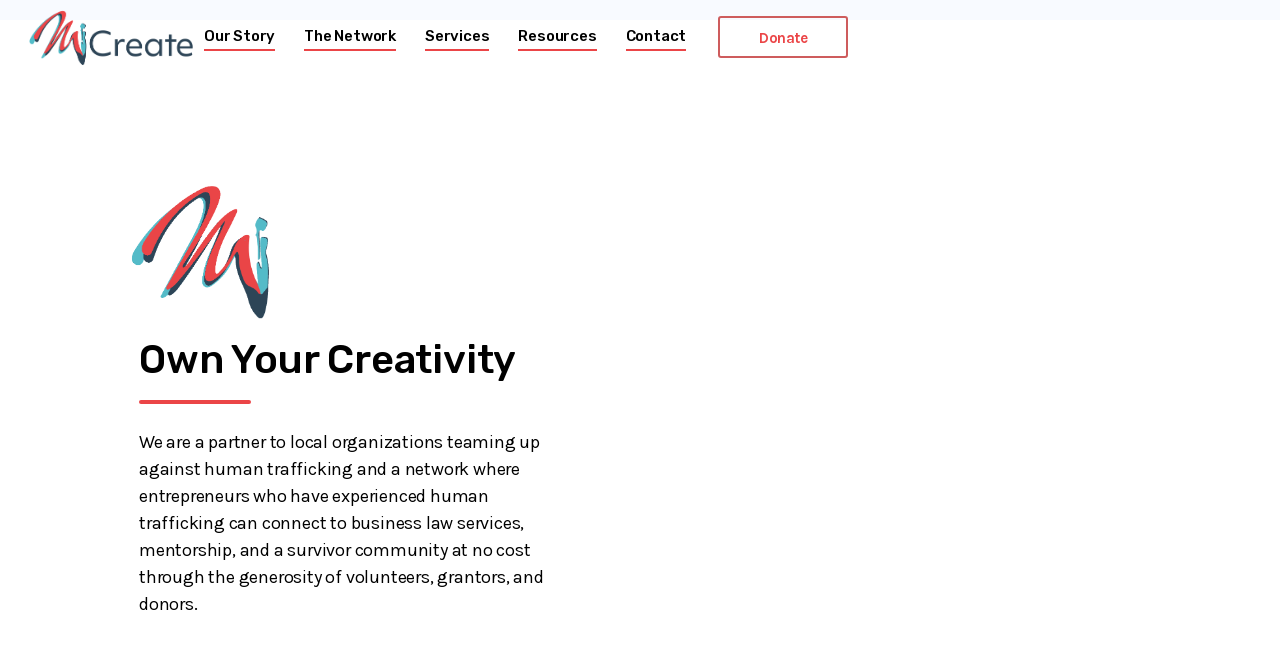

--- FILE ---
content_type: text/html
request_url: https://www.micreate.org/
body_size: 5616
content:
<!DOCTYPE html><!-- Last Published: Tue Aug 26 2025 20:32:15 GMT+0000 (Coordinated Universal Time) --><html data-wf-domain="www.micreate.org" data-wf-page="5dc9d050ee803c80eae6dd6c" data-wf-site="5dc9d050ee803c90c3e6dd58"><head><meta charset="utf-8"/><title>MiCreate</title><meta content="MiCreate is a network for creatives, artists, inventors, and performers to connect to free legal resources and services." name="description"/><meta content="MiCreate" property="og:title"/><meta content="MiCreate is a network for creatives, artists, inventors, and performers to connect to free legal resources and services." property="og:description"/><meta content="MiCreate" property="twitter:title"/><meta content="MiCreate is a network for creatives, artists, inventors, and performers to connect to free legal resources and services." property="twitter:description"/><meta property="og:type" content="website"/><meta content="summary_large_image" name="twitter:card"/><meta content="width=device-width, initial-scale=1" name="viewport"/><link href="https://cdn.prod.website-files.com/5dc9d050ee803c90c3e6dd58/css/davina-micreate.webflow.shared.0eb7739cb.css" rel="stylesheet" type="text/css"/><link href="https://fonts.googleapis.com" rel="preconnect"/><link href="https://fonts.gstatic.com" rel="preconnect" crossorigin="anonymous"/><script src="https://ajax.googleapis.com/ajax/libs/webfont/1.6.26/webfont.js" type="text/javascript"></script><script type="text/javascript">WebFont.load({  google: {    families: ["Rubik:regular,italic,500,500italic,700","Karla:regular,italic,700,700italic"]  }});</script><script type="text/javascript">!function(o,c){var n=c.documentElement,t=" w-mod-";n.className+=t+"js",("ontouchstart"in o||o.DocumentTouch&&c instanceof DocumentTouch)&&(n.className+=t+"touch")}(window,document);</script><link href="https://cdn.prod.website-files.com/5dc9d050ee803c90c3e6dd58/5df868f240a1a93cc16acddf_MC_Logo_fav-icon.png" rel="shortcut icon" type="image/x-icon"/><link href="https://cdn.prod.website-files.com/5dc9d050ee803c90c3e6dd58/5df868fa213e47ecbffe05a1_MC_Logo_web-icon.jpg" rel="apple-touch-icon"/><!-- Google Tag Manager -->
<script>(function(w,d,s,l,i){w[l]=w[l]||[];w[l].push({'gtm.start':
new Date().getTime(),event:'gtm.js'});var f=d.getElementsByTagName(s)[0],
j=d.createElement(s),dl=l!='dataLayer'?'&l='+l:'';j.async=true;j.src=
'https://www.googletagmanager.com/gtm.js?id='+i+dl;f.parentNode.insertBefore(j,f);
})(window,document,'script','dataLayer','GTM-WRDZFRZ');</script>
<!-- End Google Tag Manager --></head><body><div class="w-embed w-iframe"><!-- Google Tag Manager (noscript) -->
<noscript><iframe src="https://www.googletagmanager.com/ns.html?id=GTM-WRDZFRZ"
height="0" width="0" style="display:none;visibility:hidden"></iframe></noscript>
<!-- End Google Tag Manager (noscript) --></div><div class="w-embed w-iframe"><!-- Google Tag Manager (noscript) -->
<noscript><iframe src="https://www.googletagmanager.com/ns.html?id=GTM-T7ZM3XV"
height="0" width="0" style="display:none;visibility:hidden"></iframe></noscript>
<!-- End Google Tag Manager (noscript) --></div><div class="w-embed w-iframe"><!-- Google Tag Manager (noscript) -->
<noscript><iframe src="https://www.googletagmanager.com/ns.html?id=GTM-T7ZM3XV"
height="0" width="0" style="display:none;visibility:hidden"></iframe></noscript>
<!-- End Google Tag Manager (noscript) --></div><div class="w-embed w-iframe"><!-- Google Tag Manager (noscript) -->
<noscript><iframe src="https://www.googletagmanager.com/ns.html?id=GTM-T7ZM3XV"
height="0" width="0" style="display:none;visibility:hidden"></iframe></noscript>
<!-- End Google Tag Manager (noscript) --></div><div class="preloader"><img src="https://cdn.prod.website-files.com/5dc9d050ee803c90c3e6dd58/5dc9d050ee803c154fe6ded4_Eclipse-1s-200px.gif" width="70" alt="loading animation"/><img src="https://cdn.prod.website-files.com/5dc9d050ee803c90c3e6dd58/5dd6eca453c4b7622d2fff8f_micreate_logo.png" width="83" sizes="83px" srcset="https://cdn.prod.website-files.com/5dc9d050ee803c90c3e6dd58/5dd6eca453c4b7622d2fff8f_micreate_logo-p-500.png 500w, https://cdn.prod.website-files.com/5dc9d050ee803c90c3e6dd58/5dd6eca453c4b7622d2fff8f_micreate_logo-p-800.png 800w, https://cdn.prod.website-files.com/5dc9d050ee803c90c3e6dd58/5dd6eca453c4b7622d2fff8f_micreate_logo-p-1080.png 1080w, https://cdn.prod.website-files.com/5dc9d050ee803c90c3e6dd58/5dd6eca453c4b7622d2fff8f_micreate_logo.png 1668w" alt=""/><div class="top-margin _10-pixels"></div></div><div data-collapse="medium" data-animation="default" data-duration="400" data-easing="ease" data-easing2="ease" role="banner" class="navbar w-nav"><div class="navbar-bg element element-2"></div><div class="content-wrapper wide w-container"><a href="/" aria-current="page" class="brand w-nav-brand w--current"><img src="https://cdn.prod.website-files.com/5dc9d050ee803c90c3e6dd58/5e1f369b1dc596a96599ddc9_micreate_logo.png" width="172" alt="MiCreate logo" data-w-id="a35b02d1-1a7e-e30f-25a4-6e2a13f00dd8" class="image-13"/></a><nav role="navigation" class="nav-menu w-nav-menu"><a href="/our-story" data-w-id="9233f854-ef74-942c-e54b-bc51c8401e1c" class="navlink w-inline-block"><div>Our Story</div><div class="underline-hover coral"></div></a><a href="/network" class="navlink w-inline-block"><div>The Network</div><div class="underline-hover coral"></div></a><a href="/services" data-w-id="18014703-40a4-4516-f666-19e505695f13" class="navlink w-inline-block"><div>Services</div><div class="underline-hover coral"></div></a><a href="/resources" class="navlink w-inline-block"><div>Resources</div><div class="underline-hover coral"></div></a><a href="/contact" class="navlink w-inline-block"><div>Contact</div><div class="underline-hover coral"></div></a><div class="left-border"></div><div class="left-border"><a href="/donate" class="button-outline w-button">Donate</a></div></nav><div class="menu-button w-nav-button"><div class="icon w-icon-nav-menu"></div></div></div></div><div class="content home"><div style="width:0%;display:none" class="hero-absolute-bg"></div><div class="w-embed"></div><div class="w-embed"></div><div id="Top" class="hero-layout-2"><div class="content-wrapper main1 w-container"><div class="flex"><div class="hero-left layout-2"><img src="https://cdn.prod.website-files.com/5dc9d050ee803c90c3e6dd58/5dfcc9dbef0cf96a42b9acab_MC_Logo_Animation_m-transparent.gif" width="150" alt="" class="image-22 logo"/><h1 class="hero-h1">Own Your Creativity</h1><div class="top-margin _15-pixels"><div class="underline"></div></div><div class="top-margin _15-pixels"><p class="subtitle">We are a partner to local organizations teaming up against human trafficking and a network where entrepreneurs who have experienced human trafficking can connect to business law services, mentorship, and a survivor community at no cost through the generosity of volunteers, grantors, and donors.</p></div></div><div class="hero-right"></div></div></div><div data-w-id="dffb9727-3974-cbed-3c25-59edbc574369" class="headphones"><img src="https://cdn.prod.website-files.com/5dc9d050ee803c90c3e6dd58/5e1f37cc85329b53cb48f9bd_micreate-headphones-2.png" width="360" alt="Headphones" class="image-18"/></div><div data-w-id="dffb9727-3974-cbed-3c25-59edbc57436b" class="coffee"><img src="https://cdn.prod.website-files.com/5dc9d050ee803c90c3e6dd58/5dfc7a9db82831434cbc6db9_micreate-coffee2.png" width="380" alt=""/></div><div data-w-id="dffb9727-3974-cbed-3c25-59edbc57436d" class="notebook"><img src="https://cdn.prod.website-files.com/5dc9d050ee803c90c3e6dd58/5dfc7a9f7a43721ac41dd766_micreate-notebook2.png" width="355" alt="" class="image-28"/></div><div data-w-id="dffb9727-3974-cbed-3c25-59edbc574371" class="brushes"><img src="https://cdn.prod.website-files.com/5dc9d050ee803c90c3e6dd58/5e32c411ce1911f586a00169_micreate-twobrushes.png" width="260" alt="paint brush"/></div></div><div class="content-section double home2"><div class="container-5 w-container"><div class="w-layout-blockcontainer w-container"><div class="w-row"><div class="column-5 w-col w-col-6"><p class="paragraph-9"><strong>Those who have experienced human trafficking are often at risk of being re-victimized in the process of using their stories or talents to create a career.</strong></p></div><div class="w-col w-col-6"><p><strong class="bold-text-9">Lack of access to education and resources creates a gap in the protection of survivors during their healing and entrepreneurial pursuits. MiCreate&#x27;s survivor and community services aim to close this gap. </strong></p></div></div></div></div><blockquote class="block-quote-3">MiCreate believes in a world where survivor entrepreneurs own their art, their work, and their creativity.</blockquote><div class="content-wrapper w-container"><div class="flex"><div class="_50-percent-column flying-laptop"><img src="https://cdn.prod.website-files.com/5dc9d050ee803c90c3e6dd58/5ddd64d17a923c68dfdeaca8_angelos-michalopoulos-DgKV3HmmguU-unsplash-web.jpg" width="467" alt="" class="image-11"/></div><div class="text-container-13 mobile-margin"><div class="narrow-heading-box"><h3 class="heading-margins">We are a safe house for survivors.</h3></div><div class="top-margin _10-pixels"><p class="subtitle">We advocate for individuals who have experienced human rights violations against themselves and their creations. We focus on protecting survivors as they explore entrepreneurship through their talents and creative interests—a safe house for the stories of survivor artists, performers, inventors, creatives, and founders. </p></div><a href="/services" class="button-4a w-button">See our services</a></div><div class="note-box"></div></div></div></div><div class="content-section double who"><div class="content-wrapper w-container"><div class="flex"><div class="text-container-13 mobile-margin"><div class="narrow-heading-box"></div><h3 class="heading-margins">We are a teammate to community organizations.</h3><div class="top-margin _10-pixels"><p class="subtitle">The MiCreate network partners with local and national agencies, businesses in the hospitality and sex work industry, and nonprofits committed to fighting the growth of human trafficking through awareness, training, youth programming, and trauma-informed practices.</p></div><a href="/contact" class="button-4a w-button">Let&#x27;s team up</a></div><div class="_50-percent-column flying-laptop"><img src="https://cdn.prod.website-files.com/5dc9d050ee803c90c3e6dd58/5ddd6c12dff62475538708c4_hafizh-armynazrie-DzkBxH3yUfU-unsplash.jpg" width="467" sizes="(max-width: 479px) 100vw, 467px" srcset="https://cdn.prod.website-files.com/5dc9d050ee803c90c3e6dd58/5ddd6c12dff62475538708c4_hafizh-armynazrie-DzkBxH3yUfU-unsplash-p-500.jpeg 500w, https://cdn.prod.website-files.com/5dc9d050ee803c90c3e6dd58/5ddd6c12dff62475538708c4_hafizh-armynazrie-DzkBxH3yUfU-unsplash-p-800.jpeg 800w, https://cdn.prod.website-files.com/5dc9d050ee803c90c3e6dd58/5ddd6c12dff62475538708c4_hafizh-armynazrie-DzkBxH3yUfU-unsplash.jpg 1080w" alt="" class="image-11"/></div></div><div class="center-box"><div class="_80-percent-column center"></div></div></div></div><div class="content-wrapper homer w-container"><div class="flex"><div class="_50-percent-column flying-laptop"><img src="https://cdn.prod.website-files.com/5dc9d050ee803c90c3e6dd58/5ddd6c1209b44e6dfe5b82f6_slim-emcee-ug-the-poet-truth_from_africa_photography-sQ-bEMFOjtA-unsplash.jpg" width="467" alt="" class="image-11"/></div><div class="text-container-13 mobile-margin"><div class="narrow-heading-box"><h3 class="heading-margins">We are a collective of caring professionals.</h3></div><div class="top-margin _10-pixels"><p class="subtitle less-line-height">From copyright protection and contract negotiation to mentorship opportunities and business formation, industry experts work on a volunteer (free) basis with survivors and community organizations from start-to-finish.<br/><br/>As a digital network, entrepreneurs and agencies from across the country can be connected to the virtual support they need to achieve their goals. </p></div><a href="/network" class="button-4a w-button">Meet our network members</a></div><div class="note-box"></div></div></div><blockquote class="block-quote-3">MiCreate protects survivor entrepreneurs by connecting them with self-advocacy resources and connecting their communities with the tools to combat trafficking.</blockquote><div id="Intro" class="content-section homee"><div class="content-wrapper w-container"><div class="center-box"><h1 class="heading">Get Involved</h1></div><div class="flex"><div class="center-feature-box"><div class="expand center"><a href="#" class="image-link w-inline-block"><img src="https://cdn.prod.website-files.com/5dc9d050ee803c90c3e6dd58/5ddd6c127cea3578578b01ef_barth-bailey-tr8fDz77ssk-unsplash.jpg" alt=""/></a><div class="top-margin _10-pixels"><div class="flex-center vertical"><h5 class="no-margins">Join the Network</h5></div></div><div class="top-margin _5-pixels"><p class="less-line-height">Does our mission and the work that we do resonate with you? MiCreate offers different ways to volunteer and collaborate with us. <br/></p><a href="/volunteers" class="button-4a w-button">Volunteer</a></div></div></div><div class="center-feature-box-2"><div class="expand center"><a href="#" class="image-link w-inline-block"><img src="https://cdn.prod.website-files.com/5dc9d050ee803c90c3e6dd58/5ddd6c16f94e69210cb304e3_jakob-owens-HgY3BnCWiq8-unsplash.jpg" alt=""/></a><div class="top-margin _10-pixels"><div class="flex-center vertical"><h5 class="no-margins">Donate</h5></div></div><div class="top-margin _5-pixels"><p class="less-line-height">Every donation creates access to greater safety, independence, and success for surviving or survivor entrepreneurs.<br/></p><a href="/donate" class="button-4a w-button">Donate</a></div></div></div><div class="center-feature-box-3"></div></div></div></div><div class="end-section-logo"><div class="center-content"><a href="/" aria-current="page" class="w-inline-block w--current"><img src="https://cdn.prod.website-files.com/5dc9d050ee803c90c3e6dd58/5dd6ec8dd0d87266353abe19_micreate_icon.png" alt="MiCreate icon" width="60" data-w-id="b9eb38ec-623c-8f59-a097-9512ee70a3a2" sizes="60px" srcset="https://cdn.prod.website-files.com/5dc9d050ee803c90c3e6dd58/5dd6ec8dd0d87266353abe19_micreate_icon-p-500.png 500w, https://cdn.prod.website-files.com/5dc9d050ee803c90c3e6dd58/5dd6ec8dd0d87266353abe19_micreate_icon.png 800w" class="image-14" data-ix="new-interaction"/></a></div><div class="content-wrapper w-container"></div></div><div class="footer"><div class="content-wrapper w-container"><div class="flex"><div class="footer-column"><h5 class="no-margins">Menu</h5><div class="top-margin _5-pixels"><a href="/" data-w-id="89b0a906-9ae3-413b-4db6-9b6db77c9320" aria-current="page" class="footer-link w-inline-block w--current"><div class="text-block-8">Home</div><div class="underline-hover home"></div></a></div><div class="top-margin _5-pixels"><a href="/our-story" data-w-id="89b0a906-9ae3-413b-4db6-9b6db77c9325" class="footer-link w-inline-block"><div>Our Story</div><div class="underline-hover home"></div></a></div><div class="top-margin _5-pixels"><a href="/donate" data-w-id="89b0a906-9ae3-413b-4db6-9b6db77c932f" class="footer-link w-inline-block"><div>Donate</div><div class="underline-hover home"></div></a></div><div class="top-margin _5-pixels"><a href="/contact" data-w-id="89b0a906-9ae3-413b-4db6-9b6db77c9334" class="footer-link w-inline-block"><div>Contact Us</div><div class="underline-hover home"></div></a></div></div><div class="footer-column"><h5 class="no-margins">Social</h5><div class="top-margin _5-pixels"><a href="https://www.facebook.com/MiCreateUS/" data-w-id="89b0a906-9ae3-413b-4db6-9b6db77c933c" target="_blank" class="footer-link w-inline-block"><div class="text-block-9">Facebook</div><div class="underline-hover home"></div></a></div><div class="top-margin _5-pixels"><a href="https://www.instagram.com/micreateus/" data-w-id="89b0a906-9ae3-413b-4db6-9b6db77c9341" target="_blank" class="footer-link w-inline-block"><div>Instagram</div><div class="underline-hover home"></div></a></div><div class="top-margin _5-pixels"><a href="https://twitter.com/MiCreateUS" data-w-id="89b0a906-9ae3-413b-4db6-9b6db77c9346" target="_blank" class="footer-link w-inline-block"><div>Twitter</div><div class="underline-hover home"></div></a></div><div class="top-margin _5-pixels"><a href="https://www.linkedin.com/company/micreate" data-w-id="89b0a906-9ae3-413b-4db6-9b6db77c934b" target="_blank" class="footer-link w-inline-block"><div class="text-block-7">Linkedin</div><div class="underline-hover home"></div></a></div><div class="top-margin _5-pixels"><a href="#" data-w-id="89b0a906-9ae3-413b-4db6-9b6db77c9350" target="_blank" class="footer-link w-inline-block"><div class="underline-hover home"></div></a></div></div><div class="footer-column address"><h5 class="no-margins">Contact</h5><div class="top-margin _5-pixels"><div class="medium-text dark">Email:<a href="mailto:hello@micreate.org"> hello@micreate.org</a><br/>Phone: (202) 929-2020</div></div></div><div class="footer-column form"><h5 class="no-margins">Sign up to stay connected and up-to-date on what&#x27;s happening at MiCreate!</h5><div class="w-form"><form id="wf-form-MiCreate-Newsletter" name="wf-form-MiCreate-Newsletter" data-name="MiCreate Newsletter" method="post" action="https://gmail.us5.list-manage.com/subscribe/post?u=b36d280ac86024bb5d9089703&amp;amp;id=89a7b2d0b6" data-wf-page-id="5dc9d050ee803c80eae6dd6c" data-wf-element-id="77f69fef-410f-4768-502e-0b72b80667d5" data-turnstile-sitekey="0x4AAAAAAAQTptj2So4dx43e"><input class="text-field w-input" maxlength="256" name="Name" data-name="Name" placeholder="Name" type="text" id="field" required=""/><input class="text-field w-input" maxlength="256" name="Email" data-name="Email" placeholder="Email" type="email" id="field" required=""/><input type="submit" data-wait="Please wait..." class="submit-button w-button" value="Submit"/></form><div class="success-message-2 w-form-done"><div>Thank you for signing up!</div></div><div class="w-form-fail"><div>Oops! Something went wrong while submitting the form.</div></div></div></div></div><div class="top-margin _40-pixels"><div class="notice-text"><a href="#" target="_blank" class="notice-link">ⓒ 2021 MiCreate</a><a href="https://webflow.com/" target="_blank" class="notice-link"></a></div></div></div></div><a href="#Top" data-w-id="c2df5415-2acb-4e53-e174-5908cf0c7d61" style="display:none;opacity:1" class="go-up-button w-inline-block"></a></div><script src="https://d3e54v103j8qbb.cloudfront.net/js/jquery-3.5.1.min.dc5e7f18c8.js?site=5dc9d050ee803c90c3e6dd58" type="text/javascript" integrity="sha256-9/aliU8dGd2tb6OSsuzixeV4y/faTqgFtohetphbbj0=" crossorigin="anonymous"></script><script src="https://cdn.prod.website-files.com/5dc9d050ee803c90c3e6dd58/js/webflow.schunk.36b8fb49256177c8.js" type="text/javascript"></script><script src="https://cdn.prod.website-files.com/5dc9d050ee803c90c3e6dd58/js/webflow.25653c8f.40cda0b0d0567a2a.js" type="text/javascript"></script><!-- Google Tag Manager (noscript) -->
<noscript><iframe src="https://www.googletagmanager.com/ns.html?id=GTM-T7ZM3XV"
height="0" width="0" style="display:none;visibility:hidden"></iframe></noscript>
<!-- End Google Tag Manager (noscript) --></body></html>

--- FILE ---
content_type: text/css
request_url: https://cdn.prod.website-files.com/5dc9d050ee803c90c3e6dd58/css/davina-micreate.webflow.shared.0eb7739cb.css
body_size: 31227
content:
html {
  -webkit-text-size-adjust: 100%;
  -ms-text-size-adjust: 100%;
  font-family: sans-serif;
}

body {
  margin: 0;
}

article, aside, details, figcaption, figure, footer, header, hgroup, main, menu, nav, section, summary {
  display: block;
}

audio, canvas, progress, video {
  vertical-align: baseline;
  display: inline-block;
}

audio:not([controls]) {
  height: 0;
  display: none;
}

[hidden], template {
  display: none;
}

a {
  background-color: #0000;
}

a:active, a:hover {
  outline: 0;
}

abbr[title] {
  border-bottom: 1px dotted;
}

b, strong {
  font-weight: bold;
}

dfn {
  font-style: italic;
}

h1 {
  margin: .67em 0;
  font-size: 2em;
}

mark {
  color: #000;
  background: #ff0;
}

small {
  font-size: 80%;
}

sub, sup {
  vertical-align: baseline;
  font-size: 75%;
  line-height: 0;
  position: relative;
}

sup {
  top: -.5em;
}

sub {
  bottom: -.25em;
}

img {
  border: 0;
}

svg:not(:root) {
  overflow: hidden;
}

hr {
  box-sizing: content-box;
  height: 0;
}

pre {
  overflow: auto;
}

code, kbd, pre, samp {
  font-family: monospace;
  font-size: 1em;
}

button, input, optgroup, select, textarea {
  color: inherit;
  font: inherit;
  margin: 0;
}

button {
  overflow: visible;
}

button, select {
  text-transform: none;
}

button, html input[type="button"], input[type="reset"] {
  -webkit-appearance: button;
  cursor: pointer;
}

button[disabled], html input[disabled] {
  cursor: default;
}

button::-moz-focus-inner, input::-moz-focus-inner {
  border: 0;
  padding: 0;
}

input {
  line-height: normal;
}

input[type="checkbox"], input[type="radio"] {
  box-sizing: border-box;
  padding: 0;
}

input[type="number"]::-webkit-inner-spin-button, input[type="number"]::-webkit-outer-spin-button {
  height: auto;
}

input[type="search"] {
  -webkit-appearance: none;
}

input[type="search"]::-webkit-search-cancel-button, input[type="search"]::-webkit-search-decoration {
  -webkit-appearance: none;
}

legend {
  border: 0;
  padding: 0;
}

textarea {
  overflow: auto;
}

optgroup {
  font-weight: bold;
}

table {
  border-collapse: collapse;
  border-spacing: 0;
}

td, th {
  padding: 0;
}

@font-face {
  font-family: webflow-icons;
  src: url("[data-uri]") format("truetype");
  font-weight: normal;
  font-style: normal;
}

[class^="w-icon-"], [class*=" w-icon-"] {
  speak: none;
  font-variant: normal;
  text-transform: none;
  -webkit-font-smoothing: antialiased;
  -moz-osx-font-smoothing: grayscale;
  font-style: normal;
  font-weight: normal;
  line-height: 1;
  font-family: webflow-icons !important;
}

.w-icon-slider-right:before {
  content: "";
}

.w-icon-slider-left:before {
  content: "";
}

.w-icon-nav-menu:before {
  content: "";
}

.w-icon-arrow-down:before, .w-icon-dropdown-toggle:before {
  content: "";
}

.w-icon-file-upload-remove:before {
  content: "";
}

.w-icon-file-upload-icon:before {
  content: "";
}

* {
  box-sizing: border-box;
}

html {
  height: 100%;
}

body {
  color: #333;
  background-color: #fff;
  min-height: 100%;
  margin: 0;
  font-family: Arial, sans-serif;
  font-size: 14px;
  line-height: 20px;
}

img {
  vertical-align: middle;
  max-width: 100%;
  display: inline-block;
}

html.w-mod-touch * {
  background-attachment: scroll !important;
}

.w-block {
  display: block;
}

.w-inline-block {
  max-width: 100%;
  display: inline-block;
}

.w-clearfix:before, .w-clearfix:after {
  content: " ";
  grid-area: 1 / 1 / 2 / 2;
  display: table;
}

.w-clearfix:after {
  clear: both;
}

.w-hidden {
  display: none;
}

.w-button {
  color: #fff;
  line-height: inherit;
  cursor: pointer;
  background-color: #3898ec;
  border: 0;
  border-radius: 0;
  padding: 9px 15px;
  text-decoration: none;
  display: inline-block;
}

input.w-button {
  -webkit-appearance: button;
}

html[data-w-dynpage] [data-w-cloak] {
  color: #0000 !important;
}

.w-code-block {
  margin: unset;
}

pre.w-code-block code {
  all: inherit;
}

.w-optimization {
  display: contents;
}

.w-webflow-badge, .w-webflow-badge > img {
  box-sizing: unset;
  width: unset;
  height: unset;
  max-height: unset;
  max-width: unset;
  min-height: unset;
  min-width: unset;
  margin: unset;
  padding: unset;
  float: unset;
  clear: unset;
  border: unset;
  border-radius: unset;
  background: unset;
  background-image: unset;
  background-position: unset;
  background-size: unset;
  background-repeat: unset;
  background-origin: unset;
  background-clip: unset;
  background-attachment: unset;
  background-color: unset;
  box-shadow: unset;
  transform: unset;
  direction: unset;
  font-family: unset;
  font-weight: unset;
  color: unset;
  font-size: unset;
  line-height: unset;
  font-style: unset;
  font-variant: unset;
  text-align: unset;
  letter-spacing: unset;
  -webkit-text-decoration: unset;
  text-decoration: unset;
  text-indent: unset;
  text-transform: unset;
  list-style-type: unset;
  text-shadow: unset;
  vertical-align: unset;
  cursor: unset;
  white-space: unset;
  word-break: unset;
  word-spacing: unset;
  word-wrap: unset;
  transition: unset;
}

.w-webflow-badge {
  white-space: nowrap;
  cursor: pointer;
  box-shadow: 0 0 0 1px #0000001a, 0 1px 3px #0000001a;
  visibility: visible !important;
  opacity: 1 !important;
  z-index: 2147483647 !important;
  color: #aaadb0 !important;
  overflow: unset !important;
  background-color: #fff !important;
  border-radius: 3px !important;
  width: auto !important;
  height: auto !important;
  margin: 0 !important;
  padding: 6px !important;
  font-size: 12px !important;
  line-height: 14px !important;
  text-decoration: none !important;
  display: inline-block !important;
  position: fixed !important;
  inset: auto 12px 12px auto !important;
  transform: none !important;
}

.w-webflow-badge > img {
  position: unset;
  visibility: unset !important;
  opacity: 1 !important;
  vertical-align: middle !important;
  display: inline-block !important;
}

h1, h2, h3, h4, h5, h6 {
  margin-bottom: 10px;
  font-weight: bold;
}

h1 {
  margin-top: 20px;
  font-size: 38px;
  line-height: 44px;
}

h2 {
  margin-top: 20px;
  font-size: 32px;
  line-height: 36px;
}

h3 {
  margin-top: 20px;
  font-size: 24px;
  line-height: 30px;
}

h4 {
  margin-top: 10px;
  font-size: 18px;
  line-height: 24px;
}

h5 {
  margin-top: 10px;
  font-size: 14px;
  line-height: 20px;
}

h6 {
  margin-top: 10px;
  font-size: 12px;
  line-height: 18px;
}

p {
  margin-top: 0;
  margin-bottom: 10px;
}

blockquote {
  border-left: 5px solid #e2e2e2;
  margin: 0 0 10px;
  padding: 10px 20px;
  font-size: 18px;
  line-height: 22px;
}

figure {
  margin: 0 0 10px;
}

figcaption {
  text-align: center;
  margin-top: 5px;
}

ul, ol {
  margin-top: 0;
  margin-bottom: 10px;
  padding-left: 40px;
}

.w-list-unstyled {
  padding-left: 0;
  list-style: none;
}

.w-embed:before, .w-embed:after {
  content: " ";
  grid-area: 1 / 1 / 2 / 2;
  display: table;
}

.w-embed:after {
  clear: both;
}

.w-video {
  width: 100%;
  padding: 0;
  position: relative;
}

.w-video iframe, .w-video object, .w-video embed {
  border: none;
  width: 100%;
  height: 100%;
  position: absolute;
  top: 0;
  left: 0;
}

fieldset {
  border: 0;
  margin: 0;
  padding: 0;
}

button, [type="button"], [type="reset"] {
  cursor: pointer;
  -webkit-appearance: button;
  border: 0;
}

.w-form {
  margin: 0 0 15px;
}

.w-form-done {
  text-align: center;
  background-color: #ddd;
  padding: 20px;
  display: none;
}

.w-form-fail {
  background-color: #ffdede;
  margin-top: 10px;
  padding: 10px;
  display: none;
}

label {
  margin-bottom: 5px;
  font-weight: bold;
  display: block;
}

.w-input, .w-select {
  color: #333;
  vertical-align: middle;
  background-color: #fff;
  border: 1px solid #ccc;
  width: 100%;
  height: 38px;
  margin-bottom: 10px;
  padding: 8px 12px;
  font-size: 14px;
  line-height: 1.42857;
  display: block;
}

.w-input::placeholder, .w-select::placeholder {
  color: #999;
}

.w-input:focus, .w-select:focus {
  border-color: #3898ec;
  outline: 0;
}

.w-input[disabled], .w-select[disabled], .w-input[readonly], .w-select[readonly], fieldset[disabled] .w-input, fieldset[disabled] .w-select {
  cursor: not-allowed;
}

.w-input[disabled]:not(.w-input-disabled), .w-select[disabled]:not(.w-input-disabled), .w-input[readonly], .w-select[readonly], fieldset[disabled]:not(.w-input-disabled) .w-input, fieldset[disabled]:not(.w-input-disabled) .w-select {
  background-color: #eee;
}

textarea.w-input, textarea.w-select {
  height: auto;
}

.w-select {
  background-color: #f3f3f3;
}

.w-select[multiple] {
  height: auto;
}

.w-form-label {
  cursor: pointer;
  margin-bottom: 0;
  font-weight: normal;
  display: inline-block;
}

.w-radio {
  margin-bottom: 5px;
  padding-left: 20px;
  display: block;
}

.w-radio:before, .w-radio:after {
  content: " ";
  grid-area: 1 / 1 / 2 / 2;
  display: table;
}

.w-radio:after {
  clear: both;
}

.w-radio-input {
  float: left;
  margin: 3px 0 0 -20px;
  line-height: normal;
}

.w-file-upload {
  margin-bottom: 10px;
  display: block;
}

.w-file-upload-input {
  opacity: 0;
  z-index: -100;
  width: .1px;
  height: .1px;
  position: absolute;
  overflow: hidden;
}

.w-file-upload-default, .w-file-upload-uploading, .w-file-upload-success {
  color: #333;
  display: inline-block;
}

.w-file-upload-error {
  margin-top: 10px;
  display: block;
}

.w-file-upload-default.w-hidden, .w-file-upload-uploading.w-hidden, .w-file-upload-error.w-hidden, .w-file-upload-success.w-hidden {
  display: none;
}

.w-file-upload-uploading-btn {
  cursor: pointer;
  background-color: #fafafa;
  border: 1px solid #ccc;
  margin: 0;
  padding: 8px 12px;
  font-size: 14px;
  font-weight: normal;
  display: flex;
}

.w-file-upload-file {
  background-color: #fafafa;
  border: 1px solid #ccc;
  flex-grow: 1;
  justify-content: space-between;
  margin: 0;
  padding: 8px 9px 8px 11px;
  display: flex;
}

.w-file-upload-file-name {
  font-size: 14px;
  font-weight: normal;
  display: block;
}

.w-file-remove-link {
  cursor: pointer;
  width: auto;
  height: auto;
  margin-top: 3px;
  margin-left: 10px;
  padding: 3px;
  display: block;
}

.w-icon-file-upload-remove {
  margin: auto;
  font-size: 10px;
}

.w-file-upload-error-msg {
  color: #ea384c;
  padding: 2px 0;
  display: inline-block;
}

.w-file-upload-info {
  padding: 0 12px;
  line-height: 38px;
  display: inline-block;
}

.w-file-upload-label {
  cursor: pointer;
  background-color: #fafafa;
  border: 1px solid #ccc;
  margin: 0;
  padding: 8px 12px;
  font-size: 14px;
  font-weight: normal;
  display: inline-block;
}

.w-icon-file-upload-icon, .w-icon-file-upload-uploading {
  width: 20px;
  margin-right: 8px;
  display: inline-block;
}

.w-icon-file-upload-uploading {
  height: 20px;
}

.w-container {
  max-width: 940px;
  margin-left: auto;
  margin-right: auto;
}

.w-container:before, .w-container:after {
  content: " ";
  grid-area: 1 / 1 / 2 / 2;
  display: table;
}

.w-container:after {
  clear: both;
}

.w-container .w-row {
  margin-left: -10px;
  margin-right: -10px;
}

.w-row:before, .w-row:after {
  content: " ";
  grid-area: 1 / 1 / 2 / 2;
  display: table;
}

.w-row:after {
  clear: both;
}

.w-row .w-row {
  margin-left: 0;
  margin-right: 0;
}

.w-col {
  float: left;
  width: 100%;
  min-height: 1px;
  padding-left: 10px;
  padding-right: 10px;
  position: relative;
}

.w-col .w-col {
  padding-left: 0;
  padding-right: 0;
}

.w-col-1 {
  width: 8.33333%;
}

.w-col-2 {
  width: 16.6667%;
}

.w-col-3 {
  width: 25%;
}

.w-col-4 {
  width: 33.3333%;
}

.w-col-5 {
  width: 41.6667%;
}

.w-col-6 {
  width: 50%;
}

.w-col-7 {
  width: 58.3333%;
}

.w-col-8 {
  width: 66.6667%;
}

.w-col-9 {
  width: 75%;
}

.w-col-10 {
  width: 83.3333%;
}

.w-col-11 {
  width: 91.6667%;
}

.w-col-12 {
  width: 100%;
}

.w-hidden-main {
  display: none !important;
}

@media screen and (max-width: 991px) {
  .w-container {
    max-width: 728px;
  }

  .w-hidden-main {
    display: inherit !important;
  }

  .w-hidden-medium {
    display: none !important;
  }

  .w-col-medium-1 {
    width: 8.33333%;
  }

  .w-col-medium-2 {
    width: 16.6667%;
  }

  .w-col-medium-3 {
    width: 25%;
  }

  .w-col-medium-4 {
    width: 33.3333%;
  }

  .w-col-medium-5 {
    width: 41.6667%;
  }

  .w-col-medium-6 {
    width: 50%;
  }

  .w-col-medium-7 {
    width: 58.3333%;
  }

  .w-col-medium-8 {
    width: 66.6667%;
  }

  .w-col-medium-9 {
    width: 75%;
  }

  .w-col-medium-10 {
    width: 83.3333%;
  }

  .w-col-medium-11 {
    width: 91.6667%;
  }

  .w-col-medium-12 {
    width: 100%;
  }

  .w-col-stack {
    width: 100%;
    left: auto;
    right: auto;
  }
}

@media screen and (max-width: 767px) {
  .w-hidden-main, .w-hidden-medium {
    display: inherit !important;
  }

  .w-hidden-small {
    display: none !important;
  }

  .w-row, .w-container .w-row {
    margin-left: 0;
    margin-right: 0;
  }

  .w-col {
    width: 100%;
    left: auto;
    right: auto;
  }

  .w-col-small-1 {
    width: 8.33333%;
  }

  .w-col-small-2 {
    width: 16.6667%;
  }

  .w-col-small-3 {
    width: 25%;
  }

  .w-col-small-4 {
    width: 33.3333%;
  }

  .w-col-small-5 {
    width: 41.6667%;
  }

  .w-col-small-6 {
    width: 50%;
  }

  .w-col-small-7 {
    width: 58.3333%;
  }

  .w-col-small-8 {
    width: 66.6667%;
  }

  .w-col-small-9 {
    width: 75%;
  }

  .w-col-small-10 {
    width: 83.3333%;
  }

  .w-col-small-11 {
    width: 91.6667%;
  }

  .w-col-small-12 {
    width: 100%;
  }
}

@media screen and (max-width: 479px) {
  .w-container {
    max-width: none;
  }

  .w-hidden-main, .w-hidden-medium, .w-hidden-small {
    display: inherit !important;
  }

  .w-hidden-tiny {
    display: none !important;
  }

  .w-col {
    width: 100%;
  }

  .w-col-tiny-1 {
    width: 8.33333%;
  }

  .w-col-tiny-2 {
    width: 16.6667%;
  }

  .w-col-tiny-3 {
    width: 25%;
  }

  .w-col-tiny-4 {
    width: 33.3333%;
  }

  .w-col-tiny-5 {
    width: 41.6667%;
  }

  .w-col-tiny-6 {
    width: 50%;
  }

  .w-col-tiny-7 {
    width: 58.3333%;
  }

  .w-col-tiny-8 {
    width: 66.6667%;
  }

  .w-col-tiny-9 {
    width: 75%;
  }

  .w-col-tiny-10 {
    width: 83.3333%;
  }

  .w-col-tiny-11 {
    width: 91.6667%;
  }

  .w-col-tiny-12 {
    width: 100%;
  }
}

.w-widget {
  position: relative;
}

.w-widget-map {
  width: 100%;
  height: 400px;
}

.w-widget-map label {
  width: auto;
  display: inline;
}

.w-widget-map img {
  max-width: inherit;
}

.w-widget-map .gm-style-iw {
  text-align: center;
}

.w-widget-map .gm-style-iw > button {
  display: none !important;
}

.w-widget-twitter {
  overflow: hidden;
}

.w-widget-twitter-count-shim {
  vertical-align: top;
  text-align: center;
  background: #fff;
  border: 1px solid #758696;
  border-radius: 3px;
  width: 28px;
  height: 20px;
  display: inline-block;
  position: relative;
}

.w-widget-twitter-count-shim * {
  pointer-events: none;
  -webkit-user-select: none;
  user-select: none;
}

.w-widget-twitter-count-shim .w-widget-twitter-count-inner {
  text-align: center;
  color: #999;
  font-family: serif;
  font-size: 15px;
  line-height: 12px;
  position: relative;
}

.w-widget-twitter-count-shim .w-widget-twitter-count-clear {
  display: block;
  position: relative;
}

.w-widget-twitter-count-shim.w--large {
  width: 36px;
  height: 28px;
}

.w-widget-twitter-count-shim.w--large .w-widget-twitter-count-inner {
  font-size: 18px;
  line-height: 18px;
}

.w-widget-twitter-count-shim:not(.w--vertical) {
  margin-left: 5px;
  margin-right: 8px;
}

.w-widget-twitter-count-shim:not(.w--vertical).w--large {
  margin-left: 6px;
}

.w-widget-twitter-count-shim:not(.w--vertical):before, .w-widget-twitter-count-shim:not(.w--vertical):after {
  content: " ";
  pointer-events: none;
  border: solid #0000;
  width: 0;
  height: 0;
  position: absolute;
  top: 50%;
  left: 0;
}

.w-widget-twitter-count-shim:not(.w--vertical):before {
  border-width: 4px;
  border-color: #75869600 #5d6c7b #75869600 #75869600;
  margin-top: -4px;
  margin-left: -9px;
}

.w-widget-twitter-count-shim:not(.w--vertical).w--large:before {
  border-width: 5px;
  margin-top: -5px;
  margin-left: -10px;
}

.w-widget-twitter-count-shim:not(.w--vertical):after {
  border-width: 4px;
  border-color: #fff0 #fff #fff0 #fff0;
  margin-top: -4px;
  margin-left: -8px;
}

.w-widget-twitter-count-shim:not(.w--vertical).w--large:after {
  border-width: 5px;
  margin-top: -5px;
  margin-left: -9px;
}

.w-widget-twitter-count-shim.w--vertical {
  width: 61px;
  height: 33px;
  margin-bottom: 8px;
}

.w-widget-twitter-count-shim.w--vertical:before, .w-widget-twitter-count-shim.w--vertical:after {
  content: " ";
  pointer-events: none;
  border: solid #0000;
  width: 0;
  height: 0;
  position: absolute;
  top: 100%;
  left: 50%;
}

.w-widget-twitter-count-shim.w--vertical:before {
  border-width: 5px;
  border-color: #5d6c7b #75869600 #75869600;
  margin-left: -5px;
}

.w-widget-twitter-count-shim.w--vertical:after {
  border-width: 4px;
  border-color: #fff #fff0 #fff0;
  margin-left: -4px;
}

.w-widget-twitter-count-shim.w--vertical .w-widget-twitter-count-inner {
  font-size: 18px;
  line-height: 22px;
}

.w-widget-twitter-count-shim.w--vertical.w--large {
  width: 76px;
}

.w-background-video {
  color: #fff;
  height: 500px;
  position: relative;
  overflow: hidden;
}

.w-background-video > video {
  object-fit: cover;
  z-index: -100;
  background-position: 50%;
  background-size: cover;
  width: 100%;
  height: 100%;
  margin: auto;
  position: absolute;
  inset: -100%;
}

.w-background-video > video::-webkit-media-controls-start-playback-button {
  -webkit-appearance: none;
  display: none !important;
}

.w-background-video--control {
  background-color: #0000;
  padding: 0;
  position: absolute;
  bottom: 1em;
  right: 1em;
}

.w-background-video--control > [hidden] {
  display: none !important;
}

.w-slider {
  text-align: center;
  clear: both;
  -webkit-tap-highlight-color: #0000;
  tap-highlight-color: #0000;
  background: #ddd;
  height: 300px;
  position: relative;
}

.w-slider-mask {
  z-index: 1;
  white-space: nowrap;
  height: 100%;
  display: block;
  position: relative;
  left: 0;
  right: 0;
  overflow: hidden;
}

.w-slide {
  vertical-align: top;
  white-space: normal;
  text-align: left;
  width: 100%;
  height: 100%;
  display: inline-block;
  position: relative;
}

.w-slider-nav {
  z-index: 2;
  text-align: center;
  -webkit-tap-highlight-color: #0000;
  tap-highlight-color: #0000;
  height: 40px;
  margin: auto;
  padding-top: 10px;
  position: absolute;
  inset: auto 0 0;
}

.w-slider-nav.w-round > div {
  border-radius: 100%;
}

.w-slider-nav.w-num > div {
  font-size: inherit;
  line-height: inherit;
  width: auto;
  height: auto;
  padding: .2em .5em;
}

.w-slider-nav.w-shadow > div {
  box-shadow: 0 0 3px #3336;
}

.w-slider-nav-invert {
  color: #fff;
}

.w-slider-nav-invert > div {
  background-color: #2226;
}

.w-slider-nav-invert > div.w-active {
  background-color: #222;
}

.w-slider-dot {
  cursor: pointer;
  background-color: #fff6;
  width: 1em;
  height: 1em;
  margin: 0 3px .5em;
  transition: background-color .1s, color .1s;
  display: inline-block;
  position: relative;
}

.w-slider-dot.w-active {
  background-color: #fff;
}

.w-slider-dot:focus {
  outline: none;
  box-shadow: 0 0 0 2px #fff;
}

.w-slider-dot:focus.w-active {
  box-shadow: none;
}

.w-slider-arrow-left, .w-slider-arrow-right {
  cursor: pointer;
  color: #fff;
  -webkit-tap-highlight-color: #0000;
  tap-highlight-color: #0000;
  -webkit-user-select: none;
  user-select: none;
  width: 80px;
  margin: auto;
  font-size: 40px;
  position: absolute;
  inset: 0;
  overflow: hidden;
}

.w-slider-arrow-left [class^="w-icon-"], .w-slider-arrow-right [class^="w-icon-"], .w-slider-arrow-left [class*=" w-icon-"], .w-slider-arrow-right [class*=" w-icon-"] {
  position: absolute;
}

.w-slider-arrow-left:focus, .w-slider-arrow-right:focus {
  outline: 0;
}

.w-slider-arrow-left {
  z-index: 3;
  right: auto;
}

.w-slider-arrow-right {
  z-index: 4;
  left: auto;
}

.w-icon-slider-left, .w-icon-slider-right {
  width: 1em;
  height: 1em;
  margin: auto;
  inset: 0;
}

.w-slider-aria-label {
  clip: rect(0 0 0 0);
  border: 0;
  width: 1px;
  height: 1px;
  margin: -1px;
  padding: 0;
  position: absolute;
  overflow: hidden;
}

.w-slider-force-show {
  display: block !important;
}

.w-dropdown {
  text-align: left;
  z-index: 900;
  margin-left: auto;
  margin-right: auto;
  display: inline-block;
  position: relative;
}

.w-dropdown-btn, .w-dropdown-toggle, .w-dropdown-link {
  vertical-align: top;
  color: #222;
  text-align: left;
  white-space: nowrap;
  margin-left: auto;
  margin-right: auto;
  padding: 20px;
  text-decoration: none;
  position: relative;
}

.w-dropdown-toggle {
  -webkit-user-select: none;
  user-select: none;
  cursor: pointer;
  padding-right: 40px;
  display: inline-block;
}

.w-dropdown-toggle:focus {
  outline: 0;
}

.w-icon-dropdown-toggle {
  width: 1em;
  height: 1em;
  margin: auto 20px auto auto;
  position: absolute;
  top: 0;
  bottom: 0;
  right: 0;
}

.w-dropdown-list {
  background: #ddd;
  min-width: 100%;
  display: none;
  position: absolute;
}

.w-dropdown-list.w--open {
  display: block;
}

.w-dropdown-link {
  color: #222;
  padding: 10px 20px;
  display: block;
}

.w-dropdown-link.w--current {
  color: #0082f3;
}

.w-dropdown-link:focus {
  outline: 0;
}

@media screen and (max-width: 767px) {
  .w-nav-brand {
    padding-left: 10px;
  }
}

.w-lightbox-backdrop {
  cursor: auto;
  letter-spacing: normal;
  text-indent: 0;
  text-shadow: none;
  text-transform: none;
  visibility: visible;
  white-space: normal;
  word-break: normal;
  word-spacing: normal;
  word-wrap: normal;
  color: #fff;
  text-align: center;
  z-index: 2000;
  opacity: 0;
  -webkit-user-select: none;
  -moz-user-select: none;
  -webkit-tap-highlight-color: transparent;
  background: #000000e6;
  outline: 0;
  font-family: Helvetica Neue, Helvetica, Ubuntu, Segoe UI, Verdana, sans-serif;
  font-size: 17px;
  font-style: normal;
  font-weight: 300;
  line-height: 1.2;
  list-style: disc;
  position: fixed;
  inset: 0;
  -webkit-transform: translate(0);
}

.w-lightbox-backdrop, .w-lightbox-container {
  -webkit-overflow-scrolling: touch;
  height: 100%;
  overflow: auto;
}

.w-lightbox-content {
  height: 100vh;
  position: relative;
  overflow: hidden;
}

.w-lightbox-view {
  opacity: 0;
  width: 100vw;
  height: 100vh;
  position: absolute;
}

.w-lightbox-view:before {
  content: "";
  height: 100vh;
}

.w-lightbox-group, .w-lightbox-group .w-lightbox-view, .w-lightbox-group .w-lightbox-view:before {
  height: 86vh;
}

.w-lightbox-frame, .w-lightbox-view:before {
  vertical-align: middle;
  display: inline-block;
}

.w-lightbox-figure {
  margin: 0;
  position: relative;
}

.w-lightbox-group .w-lightbox-figure {
  cursor: pointer;
}

.w-lightbox-img {
  width: auto;
  max-width: none;
  height: auto;
}

.w-lightbox-image {
  float: none;
  max-width: 100vw;
  max-height: 100vh;
  display: block;
}

.w-lightbox-group .w-lightbox-image {
  max-height: 86vh;
}

.w-lightbox-caption {
  text-align: left;
  text-overflow: ellipsis;
  white-space: nowrap;
  background: #0006;
  padding: .5em 1em;
  position: absolute;
  bottom: 0;
  left: 0;
  right: 0;
  overflow: hidden;
}

.w-lightbox-embed {
  width: 100%;
  height: 100%;
  position: absolute;
  inset: 0;
}

.w-lightbox-control {
  cursor: pointer;
  background-position: center;
  background-repeat: no-repeat;
  background-size: 24px;
  width: 4em;
  transition: all .3s;
  position: absolute;
  top: 0;
}

.w-lightbox-left {
  background-image: url("[data-uri]");
  display: none;
  bottom: 0;
  left: 0;
}

.w-lightbox-right {
  background-image: url("[data-uri]");
  display: none;
  bottom: 0;
  right: 0;
}

.w-lightbox-close {
  background-image: url("[data-uri]");
  background-size: 18px;
  height: 2.6em;
  right: 0;
}

.w-lightbox-strip {
  white-space: nowrap;
  padding: 0 1vh;
  line-height: 0;
  position: absolute;
  bottom: 0;
  left: 0;
  right: 0;
  overflow: auto hidden;
}

.w-lightbox-item {
  box-sizing: content-box;
  cursor: pointer;
  width: 10vh;
  padding: 2vh 1vh;
  display: inline-block;
  -webkit-transform: translate3d(0, 0, 0);
}

.w-lightbox-active {
  opacity: .3;
}

.w-lightbox-thumbnail {
  background: #222;
  height: 10vh;
  position: relative;
  overflow: hidden;
}

.w-lightbox-thumbnail-image {
  position: absolute;
  top: 0;
  left: 0;
}

.w-lightbox-thumbnail .w-lightbox-tall {
  width: 100%;
  top: 50%;
  transform: translate(0, -50%);
}

.w-lightbox-thumbnail .w-lightbox-wide {
  height: 100%;
  left: 50%;
  transform: translate(-50%);
}

.w-lightbox-spinner {
  box-sizing: border-box;
  border: 5px solid #0006;
  border-radius: 50%;
  width: 40px;
  height: 40px;
  margin-top: -20px;
  margin-left: -20px;
  animation: .8s linear infinite spin;
  position: absolute;
  top: 50%;
  left: 50%;
}

.w-lightbox-spinner:after {
  content: "";
  border: 3px solid #0000;
  border-bottom-color: #fff;
  border-radius: 50%;
  position: absolute;
  inset: -4px;
}

.w-lightbox-hide {
  display: none;
}

.w-lightbox-noscroll {
  overflow: hidden;
}

@media (min-width: 768px) {
  .w-lightbox-content {
    height: 96vh;
    margin-top: 2vh;
  }

  .w-lightbox-view, .w-lightbox-view:before {
    height: 96vh;
  }

  .w-lightbox-group, .w-lightbox-group .w-lightbox-view, .w-lightbox-group .w-lightbox-view:before {
    height: 84vh;
  }

  .w-lightbox-image {
    max-width: 96vw;
    max-height: 96vh;
  }

  .w-lightbox-group .w-lightbox-image {
    max-width: 82.3vw;
    max-height: 84vh;
  }

  .w-lightbox-left, .w-lightbox-right {
    opacity: .5;
    display: block;
  }

  .w-lightbox-close {
    opacity: .8;
  }

  .w-lightbox-control:hover {
    opacity: 1;
  }
}

.w-lightbox-inactive, .w-lightbox-inactive:hover {
  opacity: 0;
}

.w-richtext:before, .w-richtext:after {
  content: " ";
  grid-area: 1 / 1 / 2 / 2;
  display: table;
}

.w-richtext:after {
  clear: both;
}

.w-richtext[contenteditable="true"]:before, .w-richtext[contenteditable="true"]:after {
  white-space: initial;
}

.w-richtext ol, .w-richtext ul {
  overflow: hidden;
}

.w-richtext .w-richtext-figure-selected.w-richtext-figure-type-video div:after, .w-richtext .w-richtext-figure-selected[data-rt-type="video"] div:after, .w-richtext .w-richtext-figure-selected.w-richtext-figure-type-image div, .w-richtext .w-richtext-figure-selected[data-rt-type="image"] div {
  outline: 2px solid #2895f7;
}

.w-richtext figure.w-richtext-figure-type-video > div:after, .w-richtext figure[data-rt-type="video"] > div:after {
  content: "";
  display: none;
  position: absolute;
  inset: 0;
}

.w-richtext figure {
  max-width: 60%;
  position: relative;
}

.w-richtext figure > div:before {
  cursor: default !important;
}

.w-richtext figure img {
  width: 100%;
}

.w-richtext figure figcaption.w-richtext-figcaption-placeholder {
  opacity: .6;
}

.w-richtext figure div {
  color: #0000;
  font-size: 0;
}

.w-richtext figure.w-richtext-figure-type-image, .w-richtext figure[data-rt-type="image"] {
  display: table;
}

.w-richtext figure.w-richtext-figure-type-image > div, .w-richtext figure[data-rt-type="image"] > div {
  display: inline-block;
}

.w-richtext figure.w-richtext-figure-type-image > figcaption, .w-richtext figure[data-rt-type="image"] > figcaption {
  caption-side: bottom;
  display: table-caption;
}

.w-richtext figure.w-richtext-figure-type-video, .w-richtext figure[data-rt-type="video"] {
  width: 60%;
  height: 0;
}

.w-richtext figure.w-richtext-figure-type-video iframe, .w-richtext figure[data-rt-type="video"] iframe {
  width: 100%;
  height: 100%;
  position: absolute;
  top: 0;
  left: 0;
}

.w-richtext figure.w-richtext-figure-type-video > div, .w-richtext figure[data-rt-type="video"] > div {
  width: 100%;
}

.w-richtext figure.w-richtext-align-center {
  clear: both;
  margin-left: auto;
  margin-right: auto;
}

.w-richtext figure.w-richtext-align-center.w-richtext-figure-type-image > div, .w-richtext figure.w-richtext-align-center[data-rt-type="image"] > div {
  max-width: 100%;
}

.w-richtext figure.w-richtext-align-normal {
  clear: both;
}

.w-richtext figure.w-richtext-align-fullwidth {
  text-align: center;
  clear: both;
  width: 100%;
  max-width: 100%;
  margin-left: auto;
  margin-right: auto;
  display: block;
}

.w-richtext figure.w-richtext-align-fullwidth > div {
  padding-bottom: inherit;
  display: inline-block;
}

.w-richtext figure.w-richtext-align-fullwidth > figcaption {
  display: block;
}

.w-richtext figure.w-richtext-align-floatleft {
  float: left;
  clear: none;
  margin-right: 15px;
}

.w-richtext figure.w-richtext-align-floatright {
  float: right;
  clear: none;
  margin-left: 15px;
}

.w-nav {
  z-index: 1000;
  background: #ddd;
  position: relative;
}

.w-nav:before, .w-nav:after {
  content: " ";
  grid-area: 1 / 1 / 2 / 2;
  display: table;
}

.w-nav:after {
  clear: both;
}

.w-nav-brand {
  float: left;
  color: #333;
  text-decoration: none;
  position: relative;
}

.w-nav-link {
  vertical-align: top;
  color: #222;
  text-align: left;
  margin-left: auto;
  margin-right: auto;
  padding: 20px;
  text-decoration: none;
  display: inline-block;
  position: relative;
}

.w-nav-link.w--current {
  color: #0082f3;
}

.w-nav-menu {
  float: right;
  position: relative;
}

[data-nav-menu-open] {
  text-align: center;
  background: #c8c8c8;
  min-width: 200px;
  position: absolute;
  top: 100%;
  left: 0;
  right: 0;
  overflow: visible;
  display: block !important;
}

.w--nav-link-open {
  display: block;
  position: relative;
}

.w-nav-overlay {
  width: 100%;
  display: none;
  position: absolute;
  top: 100%;
  left: 0;
  right: 0;
  overflow: hidden;
}

.w-nav-overlay [data-nav-menu-open] {
  top: 0;
}

.w-nav[data-animation="over-left"] .w-nav-overlay {
  width: auto;
}

.w-nav[data-animation="over-left"] .w-nav-overlay, .w-nav[data-animation="over-left"] [data-nav-menu-open] {
  z-index: 1;
  top: 0;
  right: auto;
}

.w-nav[data-animation="over-right"] .w-nav-overlay {
  width: auto;
}

.w-nav[data-animation="over-right"] .w-nav-overlay, .w-nav[data-animation="over-right"] [data-nav-menu-open] {
  z-index: 1;
  top: 0;
  left: auto;
}

.w-nav-button {
  float: right;
  cursor: pointer;
  -webkit-tap-highlight-color: #0000;
  tap-highlight-color: #0000;
  -webkit-user-select: none;
  user-select: none;
  padding: 18px;
  font-size: 24px;
  display: none;
  position: relative;
}

.w-nav-button:focus {
  outline: 0;
}

.w-nav-button.w--open {
  color: #fff;
  background-color: #c8c8c8;
}

.w-nav[data-collapse="all"] .w-nav-menu {
  display: none;
}

.w-nav[data-collapse="all"] .w-nav-button, .w--nav-dropdown-open, .w--nav-dropdown-toggle-open {
  display: block;
}

.w--nav-dropdown-list-open {
  position: static;
}

@media screen and (max-width: 991px) {
  .w-nav[data-collapse="medium"] .w-nav-menu {
    display: none;
  }

  .w-nav[data-collapse="medium"] .w-nav-button {
    display: block;
  }
}

@media screen and (max-width: 767px) {
  .w-nav[data-collapse="small"] .w-nav-menu {
    display: none;
  }

  .w-nav[data-collapse="small"] .w-nav-button {
    display: block;
  }

  .w-nav-brand {
    padding-left: 10px;
  }
}

@media screen and (max-width: 479px) {
  .w-nav[data-collapse="tiny"] .w-nav-menu {
    display: none;
  }

  .w-nav[data-collapse="tiny"] .w-nav-button {
    display: block;
  }
}

.w-tabs {
  position: relative;
}

.w-tabs:before, .w-tabs:after {
  content: " ";
  grid-area: 1 / 1 / 2 / 2;
  display: table;
}

.w-tabs:after {
  clear: both;
}

.w-tab-menu {
  position: relative;
}

.w-tab-link {
  vertical-align: top;
  text-align: left;
  cursor: pointer;
  color: #222;
  background-color: #ddd;
  padding: 9px 30px;
  text-decoration: none;
  display: inline-block;
  position: relative;
}

.w-tab-link.w--current {
  background-color: #c8c8c8;
}

.w-tab-link:focus {
  outline: 0;
}

.w-tab-content {
  display: block;
  position: relative;
  overflow: hidden;
}

.w-tab-pane {
  display: none;
  position: relative;
}

.w--tab-active {
  display: block;
}

@media screen and (max-width: 479px) {
  .w-tab-link {
    display: block;
  }
}

.w-ix-emptyfix:after {
  content: "";
}

@keyframes spin {
  0% {
    transform: rotate(0);
  }

  100% {
    transform: rotate(360deg);
  }
}

.w-dyn-empty {
  background-color: #ddd;
  padding: 10px;
}

.w-dyn-hide, .w-dyn-bind-empty, .w-condition-invisible {
  display: none !important;
}

.wf-layout-layout {
  display: grid;
}

:root {
  --backgrond: #f8faff;
  --black: black;
  --indian-red: #be3f40;
  --background-4: #d9dfeb;
  --lines: #b8bfda;
  --white: white;
  --background-2: #eff3fa;
  --background-8: #f2f5fb;
  --background-deep-blue: #08203c;
  --dark-slate-blue: #2d4557;
  --turq: #54bbc8;
  --background-5: #ebf0f9;
  --button: #008dff;
  --green: #28c16a;
  --orange: #f96329;
  --text: #69707b;
  --mi-coral: #eb4547;
  --green-hover: #23b462;
  --orange-hover: #ec5d25;
  --background-3: #e1e7f3;
  --button-hover: #0187f3;
  --purple: #8f43c5;
  --hover-dark: #4a5058;
  --background-6: #eff3fa;
  --background-light-blue: #e8f2fc;
  --background-blue: #c6e4ff;
  --background-green: #d7f7e9;
  --background-orange: #fdd1c0;
  --background-8-2: #e6edf8;
  --gold: #f1bf15;
  --background-purple: #e5e2fa;
  --background-7: #e9ecf2;
  --green-2: #76ed92;
}

.w-layout-blockcontainer {
  max-width: 940px;
  margin-left: auto;
  margin-right: auto;
  display: block;
}

.w-pagination-wrapper {
  flex-wrap: wrap;
  justify-content: center;
  display: flex;
}

.w-pagination-previous {
  color: #333;
  background-color: #fafafa;
  border: 1px solid #ccc;
  border-radius: 2px;
  margin-left: 10px;
  margin-right: 10px;
  padding: 9px 20px;
  font-size: 14px;
  display: block;
}

.w-pagination-previous-icon {
  margin-right: 4px;
}

.w-pagination-next {
  color: #333;
  background-color: #fafafa;
  border: 1px solid #ccc;
  border-radius: 2px;
  margin-left: 10px;
  margin-right: 10px;
  padding: 9px 20px;
  font-size: 14px;
  display: block;
}

.w-pagination-next-icon {
  margin-left: 4px;
}

.w-checkbox {
  margin-bottom: 5px;
  padding-left: 20px;
  display: block;
}

.w-checkbox:before {
  content: " ";
  grid-area: 1 / 1 / 2 / 2;
  display: table;
}

.w-checkbox:after {
  content: " ";
  clear: both;
  grid-area: 1 / 1 / 2 / 2;
  display: table;
}

.w-checkbox-input {
  float: left;
  margin: 4px 0 0 -20px;
  line-height: normal;
}

.w-checkbox-input--inputType-custom {
  border: 1px solid #ccc;
  border-radius: 2px;
  width: 12px;
  height: 12px;
}

.w-checkbox-input--inputType-custom.w--redirected-checked {
  background-color: #3898ec;
  background-image: url("https://d3e54v103j8qbb.cloudfront.net/static/custom-checkbox-checkmark.589d534424.svg");
  background-position: 50%;
  background-repeat: no-repeat;
  background-size: cover;
  border-color: #3898ec;
}

.w-checkbox-input--inputType-custom.w--redirected-focus {
  box-shadow: 0 0 3px 1px #3898ec;
}

.w-layout-grid {
  grid-row-gap: 16px;
  grid-column-gap: 16px;
  grid-template-rows: auto auto;
  grid-template-columns: 1fr 1fr;
  grid-auto-columns: 1fr;
  display: grid;
}

@media screen and (max-width: 991px) {
  .w-layout-blockcontainer {
    max-width: 728px;
  }
}

@media screen and (max-width: 767px) {
  .w-layout-blockcontainer {
    max-width: none;
  }
}

body {
  background-color: var(--backgrond);
  color: var(--black);
  letter-spacing: -.2px;
  font-family: Karla, sans-serif;
  font-size: 16px;
  line-height: 25px;
}

h1 {
  margin-top: 20px;
  margin-bottom: 10px;
  font-family: Rubik, sans-serif;
  font-size: 30px;
  font-weight: 500;
  line-height: 36px;
}

h2 {
  margin-top: 20px;
  margin-bottom: 10px;
  font-family: Rubik, sans-serif;
  font-size: 24px;
  font-weight: 500;
  line-height: 33px;
}

h3 {
  color: var(--black);
  margin-top: 20px;
  margin-bottom: 10px;
  font-family: Rubik, sans-serif;
  font-size: 22px;
  font-weight: 500;
  line-height: 31px;
}

h4 {
  color: var(--black);
  margin-top: 10px;
  margin-bottom: 10px;
  font-family: Rubik, sans-serif;
  font-size: 20px;
  font-weight: 500;
  line-height: 29px;
}

h5 {
  color: var(--black);
  margin-top: 10px;
  margin-bottom: 10px;
  font-family: Rubik, sans-serif;
  font-size: 18px;
  font-weight: 500;
  line-height: 28px;
}

h6 {
  color: var(--black);
  margin-top: 10px;
  margin-bottom: 10px;
  font-family: Rubik, sans-serif;
  font-size: 16px;
  font-weight: 500;
  line-height: 25px;
}

p {
  margin-bottom: 10px;
  line-height: 22px;
}

a {
  color: var(--indian-red);
  cursor: pointer;
  background-color: #0000;
  text-decoration: none;
}

ul, ol {
  margin-top: 0;
  margin-bottom: 10px;
  padding-left: 40px;
}

blockquote {
  border-left: 5px solid var(--background-4);
  margin-bottom: 10px;
  padding: 10px 20px;
  font-size: 22px;
  font-style: italic;
  line-height: 32px;
}

.flex-align-end {
  flex-wrap: wrap;
  justify-content: space-between;
  align-items: flex-end;
  display: flex;
}

.link-dark {
  color: #333;
  text-decoration: none;
  transition: color .2s;
}

.link-dark:hover {
  color: #8f8f8f;
}

.content-wrapper {
  z-index: 1;
  grid-column-gap: 16px;
  grid-row-gap: 16px;
  grid-template-rows: auto auto;
  grid-template-columns: 1fr 1fr;
  width: 100%;
  max-width: 1062px;
  height: 100%;
  margin: 80px auto 20px;
  padding: 0 25px 31px;
  position: relative;
}

.content-wrapper.blog {
  background-color: #fff;
  padding-top: 25px;
  padding-bottom: 25px;
}

.content-wrapper.wide {
  max-width: 100%;
  margin-top: 8px;
  margin-bottom: 25px;
  padding-bottom: 4px;
}

.content-wrapper.financial {
  margin-top: 80px;
}

.content-wrapper.homer {
  margin-top: 13px;
}

.content-wrapper.net {
  margin-top: 60px;
}

.content-wrapper.home {
  margin-top: -137px;
}

.bottom-line-box {
  z-index: 1;
  border-bottom: 1px solid var(--lines);
  margin-bottom: 50px;
  padding-left: 2.5%;
  padding-right: 2.5%;
  position: relative;
}

.bottom-line-box.margin {
  margin-bottom: 20px;
  padding-bottom: 10px;
}

.bottom-line-box._35-pixels {
  margin-bottom: 35px;
}

.narrow-wrapper {
  padding-left: 3%;
  padding-right: 3%;
}

.content-section {
  background-color: var(--white);
  margin-top: 0;
  margin-bottom: 0;
  padding-top: 15px;
  position: relative;
}

.content-section.top-padding {
  padding-top: 120px;
}

.content-section.double {
  z-index: 1;
  background-color: #0000;
  margin-top: 100px;
  margin-bottom: 10px;
  padding-top: 100px;
  padding-bottom: 0;
}

.content-section.double.home2 {
  margin-top: 0;
  margin-left: 0;
  margin-right: 0;
  padding-top: 0;
}

.content-section.double.who {
  margin-top: 31px;
  padding-top: 21px;
}

.content-section.numbers {
  background-color: var(--background-2);
  padding-top: 20px;
  padding-bottom: 20px;
}

.content-section.work {
  padding-top: 20px;
  padding-bottom: 20px;
}

.content-section.end {
  padding-top: 20px;
  padding-bottom: 90px;
}

.content-section.blog {
  padding-top: 30px;
}

.content-section.colored-2 {
  background-color: var(--background-8);
  padding-bottom: 90px;
}

.content-section.no-bottom-padding {
  background-color: var(--background-2);
  padding-bottom: 0;
  overflow: hidden;
}

.content-section.only-bottom-padding {
  padding-top: 0;
  padding-bottom: 90px;
}

.content-section.hero {
  margin-top: 0;
  padding-top: 70px;
}

.content-section.double-colored {
  background-color: var(--background-2);
  padding-bottom: 70px;
}

.content-section.hand-iphone {
  background-color: var(--background-2);
}

.content-section.contact-us {
  background-image: linear-gradient(#0003, #0003), url("https://cdn.prod.website-files.com/5dc9d050ee803c90c3e6dd58/5dc9d050ee803c056ce6df2c_kon-karampelas-4vjhEQy57mc-unsplash%20(1).jpg");
  background-position: 0 0, 50%;
  background-repeat: repeat, no-repeat;
  background-size: auto, cover;
  padding-bottom: 70px;
}

.content-section.cta-form {
  background-color: var(--backgrond);
  padding-top: 140px;
}

.content-section.layout-3 {
  padding-top: 0;
}

.content-section.colored-7 {
  background-color: #0000;
  padding-top: 70px;
  padding-bottom: 40px;
}

.content-section.colored-5 {
  background-color: var(--background-deep-blue);
  padding-bottom: 70px;
}

.content-section.colored-6 {
  background-color: var(--dark-slate-blue);
  background-image: url("https://cdn.prod.website-files.com/5dc9d050ee803c90c3e6dd58/5dc9d050ee803c8fd9e6de89_Pixel.jpg");
  background-position: 50% 0;
  background-repeat: repeat-x;
  background-size: 125px 40px;
  margin-bottom: 18px;
  padding-top: 0;
  padding-bottom: 0;
}

.content-section.colored-6.fr {
  background-color: var(--turq);
}

.content-section.colored-6.fr.res {
  margin-bottom: 60px;
}

.content-section.mackbook {
  padding-bottom: 140px;
}

.content-section.colored-7 {
  background-color: var(--background-5);
  padding-bottom: 70px;
}

.content-section.colored-3 {
  background-color: var(--background-2);
  padding-bottom: 70px;
}

.button-rounded-outline {
  border: 2px solid var(--button);
  color: var(--button);
  text-align: center;
  background-color: #0000;
  border-radius: 25px;
  min-width: 130px;
  min-height: 42px;
  padding: 13px 20px 11px;
  font-size: 15px;
  font-weight: 700;
  line-height: 15px;
  transition: color .2s, background-color .2s;
}

.button-rounded-outline:hover {
  background-color: var(--button);
  color: #fff;
}

.button-rounded-outline.green {
  border-color: var(--green);
}

.button-rounded-outline.green:hover {
  background-color: var(--green);
}

.button-rounded-outline.orange {
  border-color: var(--orange);
  color: var(--orange);
}

.button-rounded-outline.orange:hover {
  background-color: var(--orange);
  color: #fff;
}

.button-rounded-outline.margins {
  margin-bottom: 15px;
  margin-right: 15px;
}

.button-rounded-outline.dark {
  border-color: var(--black);
  color: var(--black);
}

.button-rounded-outline.dark:hover {
  background-color: var(--black);
  color: var(--white);
}

.top-margin {
  position: relative;
}

.top-margin._10-pixels {
  width: 100.066%;
  margin-top: 10px;
  margin-right: 0;
  padding-left: 0;
  font-style: normal;
}

.top-margin._10-pixels.serv {
  margin-top: 75px;
}

.top-margin._10-pixels.s2 {
  margin-top: 48px;
}

.top-margin._40-pixels {
  border-radius: 5px;
  margin-top: 40px;
}

.top-margin._20-pixels {
  margin-top: 20px;
}

.top-margin._35-pixels {
  margin-top: 35px;
}

.top-margin._60-pixels {
  margin-top: 60px;
  margin-left: 40px;
  margin-right: 40px;
}

.top-margin._5-pixels {
  margin-top: 5px;
}

.top-margin._15-pixels {
  margin-top: 15px;
}

.top-margin._30-pixels {
  margin-top: 30px;
}

.top-margin._45-pixels {
  margin-top: 45px;
}

.top-margin._3-pixels {
  margin-top: 3px;
}

.top-margin._60-pixels {
  margin-top: 60px;
}

.top-margin._8-pixels {
  margin-top: 10px;
}

.top-margin._6-pixels {
  margin-top: 6px;
}

.top-margin._30-pixels-mobile {
  margin-top: 30px;
}

.top-line {
  border-top: 1px solid #a4aebe;
  margin-top: 5px;
  padding-top: 7px;
}

.bottom-margin {
  border-bottom: 1px solid #a4aebe;
}

.bottom-margin._30-pixels {
  border-bottom-style: none;
  margin-bottom: 20px;
}

.bottom-margin._15-pixels {
  margin-bottom: 15px;
}

.bottom-margin._20-pixels {
  width: 100%;
  margin-bottom: 20px;
}

.set {
  margin-top: 40px;
}

.title {
  color: var(--text);
  text-align: center;
  margin-top: 10px;
  display: block;
}

.title.white {
  margin-top: 58px;
}

.small-text {
  font-family: Rubik, sans-serif;
  font-size: 13px;
  line-height: 16px;
}

.small-text.gray {
  background-color: #0000;
}

.small-text.gray-medium {
  color: var(--text);
  background-color: #0000;
  font-weight: 700;
}

.social-icon {
  background-color: #000;
  border-radius: 50px;
  width: 40px;
  height: 40px;
  margin-right: 10px;
  transition: border .2s, background-color .2s;
}

.social-icon:hover {
  background-color: #0000;
  border: 2px solid #000;
}

.social-icon.facebook {
  background-image: url("https://cdn.prod.website-files.com/5dc9d050ee803c90c3e6dd58/5dc9d050ee803ca8e5e6ddb0_facebook-logo-de-letra.svg");
  background-position: 50%;
  background-repeat: no-repeat;
  background-size: 16px;
}

.social-icon.facebook:hover {
  background-color: #0000;
  background-image: url("https://cdn.prod.website-files.com/5dc9d050ee803c90c3e6dd58/5dc9d050ee803c0004e6ddc2_facebook-logo-de-letra.svg");
}

.social-icon.twittter {
  background-image: url("https://cdn.prod.website-files.com/5dc9d050ee803c90c3e6dd58/5dc9d050ee803c66b1e6dda2_gorjeo.svg");
  background-position: 50%;
  background-repeat: no-repeat;
  background-size: 16px;
}

.social-icon.twittter:hover {
  background-image: url("https://cdn.prod.website-files.com/5dc9d050ee803c90c3e6dd58/5dc9d050ee803c1de4e6dd89_gorjeo.svg");
}

.social-icon.instagram {
  background-image: url("https://cdn.prod.website-files.com/5dc9d050ee803c90c3e6dd58/5dc9d050ee803cb9f4e6dd95_instagram.svg");
  background-position: 50%;
  background-repeat: no-repeat;
  background-size: 16px;
}

.social-icon.instagram:hover {
  background-image: url("https://cdn.prod.website-files.com/5dc9d050ee803c90c3e6dd58/5dc9d050ee803c556be6ddad_instagram.svg");
}

.button {
  background-color: var(--mi-coral);
  color: #fff;
  text-align: center;
  border-style: none;
  border-radius: 3px;
  min-width: 130px;
  min-height: 42px;
  padding: 14px 20px 11px;
  font-size: 15px;
  font-weight: 400;
  line-height: 15px;
  transition: color .2s, background-color .2s;
}

.button:hover {
  background-color: var(--indian-red);
}

.button:active {
  background-color: var(--mi-coral);
}

.button.margins {
  margin-bottom: 15px;
  margin-right: 15px;
}

.button.mi-coral {
  background-color: var(--mi-coral);
  color: #fff;
}

.button.mi-coral:hover {
  background-color: var(--green-hover);
}

.button.orange {
  background-color: var(--orange);
}

.button.orange:hover {
  background-color: var(--orange-hover);
}

.button.apple {
  text-align: left;
  background-image: url("https://cdn.prod.website-files.com/5dc9d050ee803c90c3e6dd58/5dc9d050ee803c47c3e6df1e_manzana.svg");
  background-position: 11% 48%;
  background-repeat: no-repeat;
  background-size: 14px;
  padding-left: 33px;
}

.button.android {
  text-align: left;
  background-image: url("https://cdn.prod.website-files.com/5dc9d050ee803c90c3e6dd58/5dc9d050ee803c530ce6df15_logo-de-android.svg");
  background-position: 11% 48%;
  background-repeat: no-repeat;
  background-size: 14px;
  padding-left: 33px;
}

.button.s3 {
  margin-top: 60px;
}

.inline-block {
  display: inline-block;
}

.inline-block.right-border {
  margin-right: 5px;
}

.button-outline {
  color: var(--mi-coral);
  text-align: center;
  background-color: #0000;
  border: 1.5px solid #ce5c5d;
  border-radius: 3px;
  min-width: 130px;
  min-height: 42px;
  padding: 13px 20px 11px;
  font-size: 15px;
  font-weight: 700;
  line-height: 15px;
  transition: color .2s, background-color .2s;
}

.button-outline:hover {
  background-color: var(--mi-coral);
  color: var(--white);
}

.button-outline:active {
  border-color: var(--indian-red);
  background-color: var(--indian-red);
}

.button-outline.mi-coral {
  border-color: var(--mi-coral);
  opacity: 1;
  color: var(--mi-coral);
  transform: translate(0);
}

.button-outline.mi-coral:hover {
  background-color: var(--green);
  color: #fff;
}

.button-outline.orange {
  border-color: var(--orange);
  color: var(--orange);
}

.button-outline.orange:hover {
  background-color: var(--orange);
  color: #fff;
}

.center-box {
  z-index: 1;
  text-align: center;
  width: 76%;
  max-width: 925px;
  margin-bottom: 30px;
  margin-left: auto;
  margin-right: auto;
  display: block;
  position: relative;
}

.no-margins {
  margin-top: 0;
  margin-bottom: 0;
  padding-bottom: 0;
}

.flex {
  flex-wrap: wrap;
  justify-content: center;
  margin-top: 0;
  margin-bottom: auto;
  margin-left: 0;
  padding-top: 0;
  padding-bottom: 0;
  display: flex;
}

.flex.center, .flex.home {
  justify-content: center;
}

.intro-feature-box {
  border-style: solid none solid solid;
  border-width: 1px;
  border-color: var(--lines);
  border-top-left-radius: 5px;
  border-bottom-left-radius: 5px;
  flex-wrap: wrap;
  width: 33.333%;
  padding: 25px 15px 8px;
  display: flex;
  position: relative;
}

.expand {
  text-align: left;
  flex: 1;
}

.expand.center {
  text-align: center;
}

.expand.align-right {
  text-align: right;
}

.expand.margins {
  margin-top: 5px;
  margin-bottom: 5px;
}

.text-link {
  color: var(--button);
  font-size: 15px;
  text-decoration: none;
  transition: opacity .2s;
}

.text-link:hover {
  opacity: .85;
}

.outline-icon-box {
  border-right: 1px solid var(--lines);
  justify-content: center;
  align-items: flex-start;
  width: 75px;
  margin-right: 15px;
  padding-top: 14px;
  display: flex;
}

.less-line-height {
  width: 100%;
  line-height: 22px;
}

.tag-intro {
  background-color: var(--mi-coral);
  color: #fff;
  letter-spacing: 0;
  text-transform: uppercase;
  border-bottom-right-radius: 2.5px;
  border-bottom-left-radius: 2.5px;
  margin-top: -1px;
  margin-right: 22px;
  padding: 6px 8px 5px;
  font-family: Rubik, sans-serif;
  font-size: 9px;
  font-weight: 500;
  line-height: 9px;
  position: absolute;
  inset: 0% 0% auto auto;
}

.tag-intro.orange {
  background-color: #76ed92;
}

.tag-intro.purple {
  background-color: #54bbc8;
}

.image-1 {
  width: 48%;
  height: 100%;
  position: relative;
  overflow: hidden;
}

.absolute-bg {
  background-color: #4b75c0;
  display: none;
  position: absolute;
  inset: 0%;
}

.text-container {
  flex: 1;
  align-items: center;
  padding-left: 0%;
  display: flex;
}

.text-container.right, .text-container.ent {
  padding-left: 6%;
}

.text-container.serv {
  padding-left: 0%;
}

.subtitle {
  color: #000;
  text-align: left;
  margin-top: 25px;
  margin-bottom: -45px;
  margin-left: 0;
  padding-right: 20px;
  font-size: 18px;
  line-height: 27px;
}

.text-container-2 {
  flex: 1;
  align-items: center;
  padding-left: 3%;
  padding-right: 3%;
  display: flex;
}

.text-container-2.mobile-padding {
  padding-left: 5%;
  padding-right: 0%;
}

.text-container-2.mobile-full {
  margin-left: 40px;
  padding-right: 3%;
}

._100-percent-column {
  width: 100%;
  margin-top: 0;
  margin-left: 40px;
  padding-top: 0;
  padding-right: 53px;
}

.image-2 {
  width: 52%;
  overflow: hidden;
}

.icon-margin {
  border-right: 1px solid var(--lines);
  text-align: center;
  width: 60px;
  margin-right: 13px;
}

.icon-margin._2 {
  border-right-style: none;
  width: 75px;
  margin-right: 3%;
}

.icon-margin._4 {
  border-right-style: none;
  width: auto;
  margin-right: 10px;
}

.icon-margin.flex {
  justify-content: center;
  align-items: center;
  width: 50px;
}

.icon-margin.no-line {
  border-right-style: none;
  justify-content: center;
  align-items: center;
  width: 40px;
  margin-right: 0;
  display: flex;
}

.text-block {
  color: var(--text);
  font-size: 14px;
  line-height: 21px;
}

.flex-space {
  flex-wrap: wrap;
  justify-content: space-between;
  display: flex;
}

.flex-space.margin {
  margin-bottom: 20px;
}

.flex-space.center {
  align-items: center;
}

.number-item {
  border: 1px solid var(--lines);
  border-radius: 5px;
  width: 22%;
  padding: 20px 20px 15px;
}

.number {
  font-family: Rubik, sans-serif;
  font-size: 25px;
  font-weight: 500;
}

.title-big {
  color: var(--text);
  font-family: Rubik, sans-serif;
  font-size: 18px;
  font-weight: 500;
  line-height: 22px;
}

.medium-text {
  color: var(--text);
  font-size: 15px;
  line-height: 20px;
}

.medium-text.dark {
  color: var(--black);
}

.medium-text.line-height {
  line-height: 17px;
}

.note-box {
  border-top: 1px solid var(--lines);
  margin-top: 35px;
  padding-top: 10px;
}

._95-percent-column {
  width: 95%;
  margin-left: 5%;
}

.mni-title {
  color: var(--text);
  width: 100%;
  font-size: 13px;
  line-height: 13px;
  position: relative;
  top: 250px;
  left: -9px;
  transform: rotate(-91deg);
}

.mni-title._2 {
  top: 110px;
}

.roadmap-item {
  flex-wrap: wrap;
  justify-content: center;
  display: flex;
}

.image-3 {
  background-color: var(--background-2);
  width: 47%;
  height: auto;
  position: relative;
  overflow: hidden;
}

.absolute {
  background-image: url("https://cdn.prod.website-files.com/5dc9d050ee803c90c3e6dd58/6099fbdd03dbc13c4f6adf01_Website%20Images_Financial%20Resources%20(4).png");
  background-position: 50%;
  background-repeat: no-repeat;
  background-size: cover;
  justify-content: center;
  align-items: center;
  width: 100%;
  height: 120%;
  margin-top: auto;
  margin-bottom: auto;
  position: absolute;
  inset: 0;
}

.absolute.front {
  background-image: url("https://cdn.prod.website-files.com/5dc9d050ee803c90c3e6dd58/5dc9d050ee803cc157e6de06_paolo-bendandi-D-8XODEIr_s-unsplash.jpg");
  background-position: 50%;
  background-repeat: no-repeat;
  background-size: cover;
}

.absolute.abstract {
  background-image: url("https://cdn.prod.website-files.com/5dc9d050ee803c90c3e6dd58/5dc9d050ee803c4bd5e6de02_Bg.jpg");
  background-position: 50%;
  background-repeat: no-repeat;
  background-size: cover;
}

.absolute.laptop {
  background-image: url("https://cdn.prod.website-files.com/5dc9d050ee803c90c3e6dd58/5dc9d050ee803c122ee6de13_Mockup.jpg");
  background-position: 50%;
  background-repeat: no-repeat;
  background-size: cover;
  height: 120%;
  margin-top: auto;
  margin-bottom: auto;
  inset: 0%;
}

.absolute.cameraman {
  background-image: url("https://cdn.prod.website-files.com/5dc9d050ee803c90c3e6dd58/5dc9d050ee803cca21e6de11_mattews-di-nelson-GhYMOWMfbIo-unsplash.jpg");
  background-position: 88%;
  background-repeat: no-repeat;
  background-size: cover;
  display: flex;
}

.absolute.map {
  background-image: none;
  height: 130%;
}

.absolute.meeting {
  background-image: url("https://cdn.prod.website-files.com/5dc9d050ee803c90c3e6dd58/5e319422596347a198b845aa_mentor-web_584779408.jpg");
  background-position: 88%;
  background-repeat: no-repeat;
  background-size: cover;
  height: 130%;
  position: absolute;
}

.absolute.presentation {
  background-image: url("https://cdn.prod.website-files.com/5dc9d050ee803c90c3e6dd58/5dc9d050ee803c53d4e6de64_you-x-ventures-bzqU01v-G54-unsplash.jpg");
  background-position: 88%;
  background-repeat: no-repeat;
  background-size: cover;
}

.absolute.testimonial {
  background-image: url("https://cdn.prod.website-files.com/5dc9d050ee803c90c3e6dd58/5dc9d050ee803c491ae6df5d_room-GkWrEPTyDRs-unsplash.jpg");
  background-position: 88%;
  background-repeat: no-repeat;
  background-size: cover;
}

.absolute.work {
  background-image: url("https://cdn.prod.website-files.com/5dc9d050ee803c90c3e6dd58/5dc9d050ee803c30fae6de51_austin-distel-rxpThOwuVgE-unsplash.jpg");
  background-position: 50% 100%;
  background-repeat: no-repeat;
  background-size: cover;
}

.absolute.laydown-iphone {
  background-image: url("https://cdn.prod.website-files.com/5dc9d050ee803c90c3e6dd58/5dc9d050ee803ced14e6deb4_Laydown-mobile.png");
  background-position: 50%;
  background-repeat: no-repeat;
  background-size: contain;
  height: 100%;
}

.absolute.location {
  background-image: url("https://cdn.prod.website-files.com/5dc9d050ee803c90c3e6dd58/5dfcb8d17a4372402a1f985a_usa-micreate-map_257197528.jpg");
  background-position: 100% 65%;
  background-size: cover;
  height: 100%;
  margin-top: 10px;
  display: block;
  position: static;
  overflow: visible;
}

.absolute.installations {
  background-image: url("https://cdn.prod.website-files.com/5dc9d050ee803c90c3e6dd58/5dc9d050ee803c0d7de6de69_room-7DzpP1IVo8Y-unsplash.jpg");
  background-position: 50%;
  background-repeat: no-repeat;
  background-size: cover;
}

.absolute.presentation-2 {
  background-image: url("https://cdn.prod.website-files.com/5dc9d050ee803c90c3e6dd58/5dc9d050ee803c41ade6de65_2.jpg");
  background-position: 88%;
  background-repeat: no-repeat;
  background-size: cover;
}

.absolute.presentation-3 {
  background-image: url("https://cdn.prod.website-files.com/5dc9d050ee803c90c3e6dd58/5dc9d050ee803c483ce6de67_3.jpg");
  background-position: 88%;
  background-repeat: no-repeat;
  background-size: cover;
}

.absolute.cookies {
  background-image: url("https://cdn.prod.website-files.com/5dc9d050ee803c90c3e6dd58/5dc9d050ee803c3067e6df33_preview%2520(4).png");
  background-position: 50%;
  background-repeat: no-repeat;
  background-size: cover;
}

.absolute.cards {
  background-image: url("https://cdn.prod.website-files.com/5dc9d050ee803c90c3e6dd58/5dc9d050ee803c3d73e6df3e_preview%20(5).png");
  background-position: 50%;
  background-repeat: no-repeat;
  background-size: cover;
}

.absolute.infographic {
  background-image: url("https://cdn.prod.website-files.com/5dc9d050ee803c90c3e6dd58/5dc9d050ee803c9a00e6df5c_balazs-ketyi-sScmok4Iq1o-unsplash.jpg");
  background-position: 50%;
  background-repeat: no-repeat;
  background-size: cover;
}

.absolute.reunion {
  background-image: url("https://cdn.prod.website-files.com/5dc9d050ee803c90c3e6dd58/5dc9d050ee803c30fae6de51_austin-distel-rxpThOwuVgE-unsplash.jpg");
  background-position: 50% 100%;
  background-repeat: no-repeat;
  background-size: cover;
}

.absolute.presentation {
  background-image: url("https://cdn.prod.website-files.com/5dc9d050ee803c90c3e6dd58/5dc9d050ee803c4cace6df65_Thumbnail.jpg");
  background-position: 50% 100%;
  background-repeat: no-repeat;
  background-size: cover;
  position: absolute;
}

.absolute.team {
  background-image: url("https://cdn.prod.website-files.com/5dc9d050ee803c90c3e6dd58/5dc9d050ee803c53d4e6de64_you-x-ventures-bzqU01v-G54-unsplash.jpg");
  background-position: 88%;
  background-repeat: no-repeat;
  background-size: cover;
}

.absolute.new-image {
  background-image: url("https://cdn.prod.website-files.com/5dc9d050ee803c90c3e6dd58/5dc9d050ee803cc157e6de06_paolo-bendandi-D-8XODEIr_s-unsplash.jpg");
  background-position: 50%;
  background-repeat: no-repeat;
  background-size: cover;
}

.absolute.finance {
  background-image: url("https://cdn.prod.website-files.com/5dc9d050ee803c90c3e6dd58/60199189448a5240a63202c9_Copy%20of%20Website%20Images_Financial%20Resources.png");
}

.absolute.biz {
  background-image: url("https://cdn.prod.website-files.com/5dc9d050ee803c90c3e6dd58/609a0151e2084472435ebc8b_Copy%20of%20Website%20Images_Financial%20Resources%20(1).png");
}

.feature-box {
  width: 50%;
  margin-bottom: 21px;
  padding-right: 12px;
}

.text-container-3 {
  flex: 1;
  align-items: center;
  padding-left: 4%;
  display: flex;
}

.logo-item {
  text-align: center;
  width: 25%;
  margin-bottom: 70px;
  padding: 5px;
}

.logo-item.last {
  margin-bottom: 0;
}

.full-section {
  height: 390px;
  position: relative;
  overflow: hidden;
}

.mobiles-container {
  text-align: center;
  justify-content: center;
  align-items: center;
  width: 50%;
  display: flex;
  position: relative;
}

.text-container-4 {
  justify-content: center;
  align-items: center;
  width: 50%;
  display: flex;
}

.circle {
  margin-top: 25%;
  margin-left: auto;
  margin-right: auto;
  position: absolute;
  inset: 0%;
}

.mobiles {
  position: relative;
}

.tag {
  background-color: var(--turq);
  color: #fff;
  letter-spacing: .5px;
  text-transform: uppercase;
  border-radius: 2.5px;
  margin-right: 22px;
  padding: 7px 8px 4px;
  font-family: Rubik, sans-serif;
  font-size: 9px;
  font-weight: 500;
  line-height: 9px;
  display: inline-block;
}

.tag.blue {
  background-color: var(--button);
}

.tag.orange {
  background-color: var(--orange);
}

.half-column {
  background-color: #0000;
  justify-content: flex-end;
  width: 50%;
  padding-top: 4%;
  padding-bottom: 4%;
  display: flex;
  position: relative;
}

.half-column.iphones {
  background-image: url("https://cdn.prod.website-files.com/5dc9d050ee803c90c3e6dd58/5dc9d050ee803c17c7e6dee2_iphones.png");
  background-position: 100%;
  background-repeat: no-repeat;
  background-size: 768px;
  width: 50%;
  min-height: 490px;
  padding-top: 0%;
  padding-bottom: 0%;
}

.half-column.right {
  justify-content: flex-start;
  align-items: center;
  width: 56%;
  padding-left: 1%;
}

.half-column.more-padding {
  width: 44%;
  padding-top: 7%;
  padding-bottom: 7%;
}

.half-column.form {
  justify-content: flex-start;
  align-items: center;
  padding-left: 5%;
  padding-right: 5%;
}

.half-column.align-left {
  justify-content: flex-start;
  align-items: center;
  padding-left: 5%;
}

.half-column.deep-blue {
  background-color: var(--background-deep-blue);
}

.text-container-5 {
  width: 100%;
  min-width: 600px;
  max-width: 820px;
}

.text-container-5.side-padding {
  padding-left: 20px;
}

.text-container-5.double-padding {
  padding-left: 20px;
  padding-right: 20px;
}

.medium-box {
  width: 78%;
  max-width: 323px;
}

.image-4 {
  width: 50%;
  min-height: 400px;
  position: relative;
  overflow: hidden;
}

.image-4.contact-us {
  min-height: 572px;
}

.image-4.big {
  min-height: 400px;
}

.content {
  background-color: var(--white);
  margin-top: 20px;
  margin-bottom: 20px;
}

.utility-page-wrap {
  justify-content: center;
  align-items: center;
  width: 100vw;
  max-width: 100%;
  height: 100vh;
  max-height: 100%;
  display: flex;
}

.utility-page-content {
  text-align: center;
  flex-direction: column;
  width: 260px;
  display: flex;
}

.utility-page-form {
  flex-direction: column;
  align-items: stretch;
  display: flex;
}

.button-block-left {
  background-color: var(--background-3);
  border-top-left-radius: 2.5px;
  border-bottom-left-radius: 2.5px;
  flex: 1;
  width: 80%;
  padding: 12px 15px 7px 20px;
  display: inline-block;
}

.title-heading {
  text-transform: uppercase;
  margin-top: 3px;
  font-family: Rubik, sans-serif;
  font-size: 13px;
  line-height: 11px;
}

.mini-text {
  color: var(--text);
  font-size: 14px;
  line-height: 20px;
  display: inline-block;
}

.button-block-right {
  background-color: var(--background-4);
  border-top-right-radius: 2.5px;
  border-bottom-right-radius: 2.5px;
  justify-content: center;
  align-items: center;
  width: 38px;
  transition: background-color .2s;
  display: flex;
}

.button-block-right:hover {
  background-color: #d7dce7;
}

.play {
  background-color: var(--orange);
  background-image: url("https://cdn.prod.website-files.com/5dc9d050ee803c90c3e6dd58/5dc9d050ee803c6886e6ddae_Play.png");
  background-position: 50%;
  background-repeat: no-repeat;
  background-size: 4px;
  border-radius: 50%;
  width: 20px;
  height: 20px;
}

.box-item {
  width: 31%;
  margin-right: 2.3%;
  overflow: hidden;
}

.box-item.polaroid {
  background-color: #fff;
  border-radius: 5px;
  padding: 14px 14px 15px;
}

.box-item.last-polaroid {
  background-color: #fff;
  border-radius: 5px;
  padding: 14px 14px 10px;
}

.team-picture {
  border-radius: 5px;
  position: relative;
  overflow: hidden;
}

.team-picture.no-corners {
  border-radius: 0;
}

.job-title {
  color: var(--text);
  text-transform: uppercase;
  font-family: Rubik, sans-serif;
  font-size: 13px;
  font-weight: 500;
}

.hover-bg {
  grid-column-gap: 16px;
  grid-row-gap: 16px;
  background-color: var(--background-2);
  text-align: center;
  grid-template-rows: auto auto;
  grid-template-columns: 1fr 1fr;
  grid-auto-columns: 1fr;
  justify-content: center;
  align-items: center;
  display: none;
  position: absolute;
  inset: 0%;
}

.hover-content {
  flex-direction: column;
  justify-content: center;
  align-items: center;
  width: 100%;
  height: 100%;
  display: flex;
}

.hover-content.center {
  justify-content: flex-end;
  align-items: flex-start;
  padding-bottom: 20px;
  padding-left: 20px;
}

.features {
  border: 1px solid var(--lines);
  border-radius: 5px;
  width: 32%;
  margin-bottom: 40px;
  padding: 25px 20px;
}

.features._4, .features._5, .features._6 {
  margin-bottom: 0;
}

.play-button {
  z-index: 100;
  background-color: var(--orange);
  background-image: url("https://cdn.prod.website-files.com/5dc9d050ee803c90c3e6dd58/5dc9d050ee803c567de6ddc9_Play-big.png");
  background-position: 55% 53%;
  background-repeat: no-repeat;
  background-size: 18px;
  border-radius: 50%;
  width: 65px;
  height: 65px;
  position: relative;
}

.play-button.small-blue {
  background-color: var(--button);
  background-size: 8px;
  width: 32px;
  height: 32px;
  margin-right: 10px;
}

.lightbox-full-video {
  flex-direction: column;
  justify-content: center;
  align-items: center;
  width: 100%;
  height: 100%;
  display: flex;
  overflow: hidden;
}

.pricing-box {
  border-style: none solid solid;
  border-width: 1px;
  border-color: var(--lines);
  border-radius: 5px;
  width: 32%;
  position: relative;
}

.pricing-header {
  border-bottom: 1px solid var(--lines);
  padding: 20px 6% 10px;
  display: flex;
}

.pricing-header.center {
  text-align: center;
  justify-content: center;
}

._80-percent-column {
  width: 90%;
}

._80-percent-column.center {
  margin-left: auto;
  margin-right: auto;
}

.gray {
  color: var(--text);
}

.colored-top-line {
  background-color: var(--green);
  border-top-left-radius: 5px;
  border-top-right-radius: 5px;
  height: 4px;
  position: absolute;
  inset: 0% 0% auto;
}

.colored-top-line.blue {
  background-color: var(--button);
}

.colored-top-line.orange {
  background-color: var(--orange);
}

.pricing-description {
  border-bottom: 1px solid var(--lines);
  padding: 10px 7%;
}

.row-detail {
  border-bottom-width: 1px;
  border-bottom-color: var(--lines);
  align-items: flex-start;
  padding: 5px 7%;
  display: flex;
}

.checkmark-margin {
  margin-top: 7px;
  margin-right: 10px;
  display: flex;
}

.pricing-details {
  border-bottom: 1px solid var(--lines);
  padding-top: 5px;
  padding-bottom: 5px;
}

.pricing-details.layout-2 {
  text-align: center;
  padding: 23px 10%;
}

.pricing-button-margins {
  padding: 18px 7%;
}

.full-button {
  background-color: var(--green);
  text-align: center;
  border-radius: 3px;
  width: 100%;
  height: 40px;
  font-size: 15px;
  transition: background-color .2s;
}

.full-button:hover {
  background-color: var(--green-hover);
}

.full-button.blue {
  background-color: var(--button);
}

.full-button.blue:hover {
  background-color: var(--button-hover);
}

.full-button.orange {
  background-color: var(--orange);
}

.full-button.orange:hover {
  background-color: var(--orange-hover);
}

.pricing {
  color: var(--button);
  font-family: Rubik, sans-serif;
  font-size: 19px;
  font-weight: 500;
}

.pricing.orange {
  color: var(--orange);
}

.multi-box {
  border: 1px solid var(--lines);
  border-radius: 5px;
  flex-wrap: wrap;
  padding: 25px 20px 20px;
  display: flex;
  position: relative;
}

.multi-column {
  width: 32%;
}

.multi-column._2 {
  flex-direction: column;
  justify-content: center;
  width: 25%;
  padding-right: 0%;
  display: flex;
}

.multi-column._4 {
  flex-direction: column;
  justify-content: center;
  width: 18%;
  padding-bottom: 13px;
  padding-left: 2%;
  padding-right: 2%;
  display: flex;
}

.multi-column._3 {
  flex-direction: column;
  justify-content: center;
  width: 23%;
  padding-right: 0%;
  display: flex;
}

.side-border {
  background-color: var(--purple);
  border-top-left-radius: 2.5px;
  border-bottom-left-radius: 2.5px;
  width: 4px;
  margin-left: -1px;
  position: absolute;
  inset: 0% auto 0% 0%;
}

.side-border.blue {
  background-color: var(--button);
}

.overflow-hidden {
  width: 100%;
  overflow: hidden;
}

.answer {
  margin-bottom: 10px;
  font-size: 16px;
  line-height: 25px;
}

.plus {
  background-image: url("https://cdn.prod.website-files.com/5dc9d050ee803c90c3e6dd58/5dc9d050ee803c57cce6ddde_anadir.svg");
  background-position: 50%;
  background-repeat: no-repeat;
  background-size: 13px;
  width: 23px;
  height: 23px;
  margin-top: 4px;
}

.accordion-item-trigger {
  flex-wrap: wrap;
  align-items: flex-start;
  width: 100%;
  padding-bottom: 5px;
  padding-left: 22px;
  padding-right: 5px;
  text-decoration: none;
  display: flex;
}

.accordion-item-trigger:hover {
  text-decoration: none;
}

.flex-no-wrap {
  flex-wrap: nowrap;
  display: flex;
}

.open-close-box {
  border-radius: 3px;
  justify-content: center;
  align-items: center;
  margin-top: 10px;
  margin-right: 15px;
  display: flex;
  position: relative;
}

.accordion-item-content {
  margin-top: -1px;
  padding-top: 3px;
  padding-left: 22px;
  padding-right: 25px;
  overflow: hidden;
}

.accordion-wrapper {
  border-bottom: 1px solid var(--lines);
  margin-bottom: 15px;
}

.accordion-wrapper.last {
  margin-bottom: 0;
}

.question {
  font-weight: 400;
}

.cta-section {
  background-color: var(--background-2);
  background-image: url("https://cdn.prod.website-files.com/5dc9d050ee803c90c3e6dd58/5dc9d050ee803c8fd9e6de89_Pixel.jpg");
  background-position: 50% 0;
  background-repeat: repeat-x;
  background-size: 125px 30px;
  position: relative;
  overflow: hidden;
}

.guy-left {
  grid-column-gap: 16px;
  grid-row-gap: 16px;
  text-align: center;
  flex-direction: column;
  grid-template-rows: auto auto;
  grid-template-columns: 1fr 1fr;
  grid-auto-columns: 1fr;
  justify-content: flex-end;
  align-items: flex-end;
  width: 50%;
  display: flex;
}

.text-container-7 {
  align-items: center;
  width: 50%;
  padding-left: 4%;
  display: flex;
}

.h3-large {
  margin-top: 10px;
  font-size: 25px;
  line-height: 34px;
}

.green {
  color: var(--green);
}

.top-white-bg {
  background-color: var(--backgrond);
  width: 100%;
  height: 36px;
  position: absolute;
  inset: 0% 0% auto;
}

.bottom-white-bg {
  background-color: var(--backgrond);
  width: 100%;
  height: 42px;
  position: absolute;
  top: auto;
  bottom: 0%;
  right: 0%;
}

.flex-align-center {
  flex-wrap: nowrap;
  align-items: center;
  display: flex;
}

.map {
  width: 100%;
  height: 100%;
  position: absolute;
  inset: 0%;
}

.absolute-bg-4 {
  background-color: var(--background-5);
  display: none;
  position: absolute;
  inset: 0%;
}

.hover-overlay {
  background-color: #ffffffbf;
  justify-content: center;
  align-items: center;
  display: none;
  position: absolute;
  inset: 0%;
}

.insta-pic {
  width: 25%;
  position: relative;
  overflow: hidden;
}

.footer {
  background-color: var(--background-2);
  padding-top: 40px;
  padding-bottom: 20px;
}

.footer-column {
  width: 22%;
}

.footer-column.address {
  width: 28%;
}

.footer-column.form {
  width: 28%;
  margin-bottom: 0;
}

.underline-hover {
  background-color: #a4aebe;
  height: 1px;
  margin-top: -18px;
  position: absolute;
  inset: 73px 0 0;
}

.underline-hover.home {
  background-color: var(--black);
  width: 100%;
  height: 1px;
  margin-top: 0;
  position: relative;
  top: 0;
}

.underline-hover.blue {
  background-color: var(--button);
  height: 2.5px;
  margin-top: 0;
  position: relative;
  top: 0;
}

.underline-hover.coral {
  background-color: var(--mi-coral);
  color: var(--mi-coral);
  height: 2px;
  margin-top: 0;
  position: relative;
  top: 0;
}

.footer-link {
  color: var(--black);
  font-size: 15px;
  text-decoration: none;
}

.footer-link.w--current {
  font-weight: 700;
}

.text-field {
  border-style: none none solid;
  border-width: 1px;
  border-color: black black var(--mi-coral);
  background-color: #0000;
}

.text-field:hover {
  border-bottom-color: var(--indian-red);
}

.submit-button {
  background-color: var(--mi-coral);
  color: #fff;
  text-align: center;
  border-radius: 3px;
  width: 100%;
  min-width: 130px;
  min-height: 42px;
  margin-top: 10px;
  padding: 14px 20px 11px;
  font-size: 15px;
  font-weight: 700;
  line-height: 15px;
  transition: color .2s, background-color .2s;
}

.submit-button:hover {
  background-color: var(--indian-red);
}

.submit-button:active {
  background-color: var(--mi-coral);
}

.success-message {
  background-color: #0000;
  font-size: 15px;
  line-height: 23px;
}

.success-message.guy {
  min-height: 212px;
}

.error-message {
  color: var(--text);
  font-size: 15px;
  line-height: 23px;
}

.notice-text {
  padding-top: 18px;
  font-size: 13px;
  line-height: 21px;
}

.notice-link {
  color: var(--text);
  background-color: #0000;
}

.end-section-logo {
  opacity: 1;
  height: 145px;
  padding-top: 40px;
  padding-bottom: 40px;
  position: relative;
}

.center-content {
  grid-column-gap: 16px;
  grid-row-gap: 16px;
  text-align: center;
  grid-template-rows: auto auto;
  grid-template-columns: 1fr 1fr;
  grid-auto-columns: 1fr;
  margin-top: 0;
  padding-top: 0;
  display: block;
  position: relative;
}

.center-content.flex {
  justify-content: center;
}

.post-preview {
  width: 31.333%;
  margin-right: 3%;
}

.post-preview.no-margin, .post-preview.last {
  margin-right: 0%;
}

.preview-image {
  border-radius: 5px;
  position: relative;
  overflow: hidden;
}

.preview-image.work {
  border-radius: 0;
}

.preview-image.small {
  border-radius: 2.5px;
  width: 58px;
  margin-right: 10px;
}

.preview-text-box {
  background-color: var(--background-5);
  border-radius: 5px;
  margin-top: 10px;
  padding: 15px 15px 10px;
}

.preview-text-box.thumbnail {
  background-color: #0000;
  flex: 1;
  width: 76%;
  margin-top: 0;
  padding: 0;
}

.preview-link {
  color: var(--black);
  font-family: Rubik, sans-serif;
  font-size: 18px;
  font-weight: 500;
  line-height: 25px;
  transition: color .2s;
}

.preview-link:hover {
  color: var(--text);
}

.preview-link.small {
  font-size: 15px;
  line-height: 22px;
}

.category-link {
  color: var(--text);
  font-size: 15px;
  transition: color .2s;
}

.category-link:hover {
  color: var(--hover-dark);
}

.empty-state {
  background-color: #0000;
}

.button-3 {
  background-color: var(--button);
  color: #fff;
  text-align: center;
  border-radius: 25px;
  min-width: 130px;
  min-height: 42px;
  padding: 14px 20px 11px;
  font-size: 15px;
  font-weight: 700;
  line-height: 15px;
  transition: color .2s, background-color .2s;
  display: block;
}

.button-3:hover {
  background-color: var(--button-hover);
}

.work-box {
  width: 33.3333%;
  height: auto;
  overflow: hidden;
}

.work-box.large {
  width: 66.6666%;
}

.work-box.medium {
  width: 50%;
  height: auto;
}

.work-box.margin {
  width: 50%;
  height: auto;
  margin-bottom: 45px;
}

.collection-list {
  height: auto;
}

.h1 {
  margin-top: 10px;
  font-size: 27px;
  line-height: 36px;
}

.h1.work {
  font-size: 35px;
}

.hero-heading-box {
  width: 58%;
  margin-bottom: 30px;
}

.text-container-8 {
  background-color: var(--background-2);
  justify-content: flex-start;
  width: 50%;
  padding-top: 4%;
  padding-bottom: 4%;
  padding-left: 10%;
  display: flex;
}

.text-box-6 {
  width: 81%;
  max-width: 343px;
}

.text-box-6.mobile-margin {
  margin-top: -17px;
  margin-left: 40px;
  margin-right: 50px;
}

.image-5 {
  width: 57%;
  position: relative;
  overflow: hidden;
}

.text-box-10 {
  width: 75%;
}

.text-containerleft {
  flex: 1;
  align-items: center;
  height: auto;
  margin-top: 40px;
  margin-bottom: 40px;
  padding-left: 6%;
  padding-right: 2.5%;
  display: flex;
  position: static;
  overflow: visible;
}

._91-percent-column {
  width: 91%;
}

._91-percent-column.bm {
  padding-left: 10%;
}

.link-block {
  color: var(--black);
  font-family: Rubik, sans-serif;
  font-size: 15px;
  font-weight: 500;
  text-decoration: none;
}

.white {
  color: #fff;
}

.bottom-line {
  border-bottom: 1px solid var(--lines);
  margin-bottom: 30px;
  padding-bottom: 5px;
}

.bottom-line._15-pixels {
  margin-bottom: 0;
  padding-bottom: 15px;
}

.services-box-wide {
  width: 33%;
  padding-right: 6%;
}

.services-box-wide.no-margin {
  padding-right: 2%;
}

.side-padding {
  padding-left: 15px;
}

.side-padding.both {
  padding-left: 2.5%;
  padding-right: 2.5%;
}

.side-padding._2-percent {
  padding-left: 2.2px;
}

.display-none {
  display: none;
}

.slider {
  background-color: #0000;
  height: 100%;
}

.star {
  margin-right: 5px;
}

.full-height {
  height: 100%;
  min-height: 0;
}

.long-image {
  width: 50%;
  height: 0;
  min-height: 350px;
  position: relative;
  overflow: hidden;
}

.text-box-3 {
  width: 83%;
  max-width: 490px;
  padding-top: 4%;
  padding-bottom: 4%;
}

.text-container-9 {
  background-color: #0000;
  justify-content: flex-start;
  align-items: center;
  width: 50%;
  padding-top: 4%;
  padding-bottom: 4%;
  padding-left: 6%;
  display: flex;
}

.image-7 {
  width: 50%;
  position: relative;
  overflow: hidden;
}

.text-box-9 {
  max-width: 505.5px;
  padding-left: 2.5%;
  padding-right: 6%;
}

.text-container-10 {
  flex: 1;
  align-items: center;
  padding-top: 4%;
  padding-bottom: 4%;
  padding-left: 2.5%;
  display: flex;
}

.text-container-10.right {
  padding-left: 6%;
  padding-right: 2.5%;
}

.long-button {
  z-index: 10;
  background-color: var(--mi-coral);
  color: #fff;
  text-align: center;
  background-image: url("https://cdn.prod.website-files.com/5dc9d050ee803c90c3e6dd58/5dc9d050ee803cd8fce6de2d_Arrow.png");
  background-position: 88% 51%;
  background-repeat: no-repeat;
  background-size: 17px;
  min-width: 130px;
  min-height: 42px;
  padding: 14px 40px 11px 20px;
  font-size: 15px;
  font-weight: 700;
  line-height: 15px;
  transition: color .2s, background-color .2s;
  position: absolute;
  inset: auto 0% 0% auto;
}

.long-button:hover {
  background-color: var(--indian-red);
}

.long-button.green {
  background-color: var(--green);
}

.long-button.green:hover {
  background-color: var(--green-hover);
}

.number-box {
  text-align: center;
  width: 25%;
  padding-left: 2%;
  padding-right: 2%;
}

.image-8 {
  width: 55%;
  height: 100%;
  position: relative;
  overflow: hidden;
}

._82-percent-column {
  width: 80%;
  max-width: 340px;
}

._87-percent-column {
  width: 87%;
  max-width: 340px;
}

.text-block-3 {
  background-color: #fff;
  border-radius: 2.5px;
  width: 66%;
  margin-bottom: 20px;
  margin-left: 20px;
  padding: 10px 40px 2px 21px;
  position: absolute;
  inset: auto auto 0% 0%;
}

.side-line {
  background-color: var(--green);
  border-top-left-radius: 2.5px;
  border-bottom-left-radius: 2.5px;
  width: 4px;
  height: 100%;
  position: absolute;
  inset: 0% auto 0% 0%;
}

.side-line.blue {
  background-color: var(--button);
}

.intro-feature {
  width: 33.333%;
  padding-right: 2%;
  display: flex;
}

.no-margin {
  margin-bottom: 0;
}

.side-link-block {
  background-color: var(--background-2);
  background-image: url("https://cdn.prod.website-files.com/5dc9d050ee803c90c3e6dd58/5dc9d050ee803cd064e6de28_punto-de-flecha-a-la-derecha.svg");
  background-position: 50%;
  background-repeat: no-repeat;
  background-size: 14px;
  border-top-right-radius: 2.5px;
  border-bottom-right-radius: 2.5px;
  width: 30px;
  height: 100%;
  transition: background-color .2s;
  position: absolute;
  inset: 0% 0% 0% auto;
}

.side-link-block:hover {
  background-color: #e6eaf0;
}

._25-percent-box {
  text-align: center;
  width: 25%;
  margin-bottom: 50px;
  padding-left: 2%;
  padding-right: 2%;
}

._25-percent-box._5, ._25-percent-box._6, ._25-percent-box._7, ._25-percent-box._8 {
  margin-bottom: 0;
}

.line-height {
  line-height: 21px;
}

.line-height._22-pixels {
  line-height: 22px;
}

.slide {
  background-color: var(--backgrond);
  border-radius: 5px;
  width: 31%;
  margin-right: 2%;
  padding: 4% 3%;
}

.slide._3 {
  margin-right: 0%;
}

.paragraph-large {
  font-family: Rubik, sans-serif;
  font-size: 19px;
  font-weight: 500;
  line-height: 27px;
}

.testimonial-pic {
  border: 2px solid var(--button);
  background-image: url("https://d3e54v103j8qbb.cloudfront.net/img/background-image.svg");
  background-position: 50%;
  background-repeat: no-repeat;
  background-size: cover;
  border-radius: 50%;
  width: 40px;
  height: 40px;
}

.testimonial-pic.thomas {
  background-image: url("https://cdn.prod.website-files.com/5dc9d050ee803c90c3e6dd58/5dc9d050ee803ce67de6de3a_Thomas.jpg");
  margin-right: 10px;
}

.testimonial-pic.margaret {
  border-color: var(--green);
  background-image: url("https://cdn.prod.website-files.com/5dc9d050ee803c90c3e6dd58/5dc9d050ee803cb701e6de45_Margaret.jpg");
  margin-right: 10px;
}

.testimonial-pic.alex {
  border-color: var(--orange);
  background-image: url("https://cdn.prod.website-files.com/5dc9d050ee803c90c3e6dd58/5dc9d050ee803c47f9e6de2e_Alex.jpg");
  margin-right: 10px;
}

.work-page {
  height: 600px;
  position: relative;
  overflow: hidden;
}

.work-right {
  width: 64%;
  padding-right: 15px;
}

.work-left {
  flex: 1;
  padding-top: 10px;
  padding-left: 15px;
}

.justify-right {
  text-align: right;
}

.work-box-2 {
  width: 33.3333%;
  margin-bottom: 40px;
  overflow: hidden;
}

.blog-left {
  width: 67.5%;
}

.blog-right {
  width: 30%;
  margin-top: 79px;
  margin-left: 0;
  padding-left: 23px;
}

.newsletter-blog {
  background-color: var(--background-6);
  text-align: center;
  border-radius: 5px;
  padding: 15px;
}

.text-field-3 {
  border: 1px solid var(--lines);
  width: 100%;
  height: 40px;
  padding-left: 19px;
}

.post-title-box {
  text-align: center;
  width: 66%;
  margin-left: auto;
  margin-right: auto;
}

.post-preview-2 {
  width: 31.333%;
  margin-bottom: 40px;
  margin-right: 2%;
}

.pagination {
  justify-content: flex-end;
}

.row {
  margin-bottom: 3%;
}

._404-page {
  text-align: center;
  justify-content: center;
  align-items: center;
  width: 100%;
  height: 100vh;
  display: flex;
}

._404 {
  font-family: Rubik, sans-serif;
  font-size: 90px;
  line-height: 90px;
}

.hero-left {
  width: 37%;
  height: 100%;
  margin-top: 120px;
  margin-bottom: 120px;
}

.hero-left.layout-2 {
  width: 44%;
  min-width: 0;
  margin-top: 210px;
  margin-bottom: 155px;
}

.hero-left.layout-3 {
  margin-top: 210px;
  margin-bottom: 155px;
}

.hero-right {
  width: 55%;
  height: 100%;
}

.underline {
  background-color: var(--mi-coral);
  border-radius: 2.5px;
  width: 112px;
  height: 4px;
  margin-bottom: 17px;
}

.underline.green {
  background-color: var(--green);
}

.hero-h1 {
  margin-top: 0;
  margin-bottom: 10px;
  font-size: 40px;
  line-height: 50px;
}

.hero-layout-2 {
  position: relative;
  overflow: hidden;
}

.headphones {
  position: absolute;
  inset: 13% auto 0% -15%;
}

.coffee {
  position: absolute;
  inset: 0% 0% auto auto;
}

.notebook {
  position: absolute;
  inset: 330px 6% 0% auto;
}

.pen {
  position: absolute;
  inset: 347px 389px 0% auto;
}

.brushes {
  display: block;
  position: absolute;
  inset: 14% 37% 0% auto;
}

.center-feature-box {
  text-align: center;
  flex-flow: column wrap;
  width: 37%;
  padding-left: 32px;
  padding-right: 32px;
  display: flex;
  position: relative;
}

.center-feature-box.narrower {
  padding-left: 44px;
  padding-right: 44px;
}

.image-9 {
  width: 40%;
  position: relative;
}

.vertical-number {
  border: 1px solid var(--lines);
  text-align: left;
  border-radius: 5px;
  width: 23%;
  padding-left: 0%;
  padding-right: 0%;
  display: flex;
}

.flex-icon-box {
  border-right: 1px solid var(--lines);
  justify-content: center;
  align-items: flex-start;
  width: 70px;
  padding-top: 16px;
  display: flex;
}

.flex-icon-box.start {
  align-items: flex-start;
  padding-top: 16px;
}

.flex-icon-box.start-no-line {
  border-right-style: none;
  align-items: flex-start;
  padding-top: 16px;
}

.flex-icon-text {
  flex: 1;
  padding: 10px 10px 5px 20px;
}

._50-percent-column {
  width: 50%;
  position: relative;
}

._50-percent-column.flying-laptop {
  text-align: right;
  flex-direction: column;
  justify-content: flex-start;
  align-items: center;
  display: flex;
}

._50-percent-column.center {
  align-items: center;
  padding-left: 40px;
  display: flex;
}

.narrow-heading-box {
  width: 66%;
}

.narrow-heading-box._47-percent {
  width: 47%;
}

.narrow-heading-box._80-percent {
  width: 80%;
}

.narrow-heading-box.mobile-width {
  width: 66%;
}

.feature-row {
  border-top: 2px #000;
  border-bottom: 1px solid var(--text);
  flex-wrap: wrap;
  padding-bottom: 15px;
  display: flex;
}

.feature-row.no-line {
  border-top-style: none;
  border-bottom-style: none;
}

.row-icon {
  text-align: center;
  width: 60px;
}

.row-icon.left {
  text-align: left;
  width: 50px;
}

.notice-box {
  background-color: var(--background-light-blue);
  border-radius: 5px;
  width: 75%;
  max-width: 287px;
  padding-top: 15px;
  padding-bottom: 15px;
  padding-right: 3%;
  display: flex;
  position: relative;
}

.checkbox-rounded-box {
  justify-content: center;
  align-items: flex-start;
  width: 64px;
  height: auto;
  padding-top: 4px;
  display: flex;
}

.checkmark-bg {
  background-color: var(--background-blue);
  background-image: url("https://cdn.prod.website-files.com/5dc9d050ee803c90c3e6dd58/5dc9d050ee803c1718e6de76_marca-de-verificacion%20(1).svg");
  background-position: 50%;
  background-repeat: no-repeat;
  background-size: 15px;
  border-radius: 50%;
  width: 32px;
  height: 32px;
}

.bold {
  color: var(--black);
  font-weight: 700;
}

.chart-container {
  border-left: 1px solid var(--lines);
  flex-direction: column;
  justify-content: center;
  width: 50%;
  padding-top: 20px;
  padding-bottom: 20px;
  display: flex;
  overflow: hidden;
}

.first-bar {
  background-image: linear-gradient(to right, #484747, #adb3b3);
  border-top-right-radius: 5px;
  border-bottom-right-radius: 5px;
  width: 60%;
  height: 9px;
}

.chart-text-box {
  justify-content: flex-end;
  width: 60%;
  display: flex;
}

.chart-text-box.top-margin {
  width: 100%;
  margin-top: 40px;
}

._88-percent-column {
  width: 88%;
}

.second-bar {
  background-image: linear-gradient(to right, #0268da, #00f2f5);
  border-top-right-radius: 5px;
  border-bottom-right-radius: 5px;
  width: 100%;
  height: 9px;
}

.text-container-13 {
  width: 50%;
  padding-left: 7%;
}

.text-container-13.mobile-margin {
  margin-top: 10px;
  padding-left: 10%;
  padding-right: 35px;
}

.text-container-13.mobile-margin.code-buttons {
  width: 100%;
  margin-left: 63px;
}

.text-container-13.mobile-margin.coded-buttons {
  padding-left: 0%;
  padding-right: 0;
}

.feature-outline-box {
  border: 1px solid var(--lines);
  border-radius: 5px;
  flex-wrap: wrap;
  width: 32%;
  display: flex;
  position: relative;
}

.outline-text-box {
  flex: 1;
  height: 100%;
  margin-bottom: 0;
  padding-top: 18px;
  padding-bottom: 5px;
  padding-right: 15px;
}

._73-percent-column {
  width: 73%;
}

.mobile-feature-row {
  flex-wrap: wrap;
  padding-bottom: 15px;
  display: flex;
}

.intro-icon {
  justify-content: center;
  align-items: flex-start;
  margin-right: 10px;
  display: flex;
}

.laptop {
  text-align: center;
  justify-content: center;
  height: 300px;
  margin-top: 20px;
  display: flex;
  overflow: hidden;
}

._90-percent-column {
  width: 90%;
}

._90-percent-column.center {
  margin-left: auto;
  margin-right: auto;
}

.service-item {
  margin-bottom: 12px;
  transition: opacity .2s;
  display: inline-block;
  position: relative;
}

.service-item:hover {
  opacity: .85;
}

.service-item.last {
  margin-bottom: 0;
}

.service-item-text {
  color: #fff;
  width: 100%;
  padding-bottom: 10px;
  padding-left: 15px;
  padding-right: 15px;
  font-family: Karla, sans-serif;
  font-size: 18px;
  font-weight: 700;
  position: absolute;
  inset: auto auto 0% 0%;
}

._3-columns {
  column-count: 3;
  height: 20%;
}

.outline-icon {
  border-bottom: 1px solid var(--lines);
  text-align: left;
  width: 49%;
  margin-bottom: 50px;
  padding-bottom: 20px;
  padding-left: 2%;
  padding-right: 2%;
  display: flex;
}

.outline-icon.no-margin, .outline-icon.last {
  margin-bottom: 0;
}

.icon-outline-bg {
  border: 1px solid var(--purple);
  background-color: #0000;
  background-image: url("https://d3e54v103j8qbb.cloudfront.net/img/background-image.svg");
  background-position: 50%;
  background-repeat: no-repeat;
  background-size: 29px;
  border-radius: 50%;
  width: 45px;
  height: 45px;
  margin-left: auto;
  margin-right: auto;
}

.icon-outline-bg.marker {
  background-image: url("https://cdn.prod.website-files.com/5dc9d050ee803c90c3e6dd58/5dc9d050ee803c8cade6de90_noun_highlighter_16225.svg");
  background-size: 29px;
}

.icon-outline-bg.padlock {
  background-image: url("https://cdn.prod.website-files.com/5dc9d050ee803c90c3e6dd58/5dc9d050ee803cb1e2e6de98_noun_password_16205.svg");
  background-size: 29px;
}

.icon-outline-bg.folder {
  background-image: url("https://cdn.prod.website-files.com/5dc9d050ee803c90c3e6dd58/5dc9d050ee803c46a4e6de7b_noun_Search_16206.svg");
  background-size: 31px;
}

.icon-outline-bg.scissors {
  background-image: url("https://cdn.prod.website-files.com/5dc9d050ee803c90c3e6dd58/5dc9d050ee803ca445e6de88_noun_Scissors_16208.svg");
  background-size: 31px;
}

.icon-outline-bg.coke {
  background-image: url("https://cdn.prod.website-files.com/5dc9d050ee803c90c3e6dd58/5dc9d050ee803c242be6de84_noun_Soda%20Can_16219.svg");
  background-size: 31px;
}

.icon-outline-bg.leaf {
  background-image: url("https://cdn.prod.website-files.com/5dc9d050ee803c90c3e6dd58/5dc9d050ee803c5666e6de7c_noun_Plant_16218.svg");
}

.outline-icon-margin {
  width: auto;
  margin-right: 15px;
  padding-top: 1px;
}

.colored-section {
  background-color: var(--background-2);
  position: relative;
}

.colored-section.padding {
  padding-top: 40px;
  padding-bottom: 40px;
}

.text-big {
  color: var(--green);
  font-family: Rubik, sans-serif;
  font-size: 32px;
  font-weight: 500;
  line-height: 32px;
}

.text-big.blue {
  color: var(--button);
}

.text-big.orange {
  color: var(--orange);
}

.align-left {
  text-align: left;
}

.right-margin._10-pixels {
  margin-right: 10px;
}

.right-margin._5-pixels {
  margin-right: 3px;
}

.icon-pricing {
  background-color: #c9e0fa;
  border-radius: 50%;
  width: 50px;
  height: 50px;
  margin-left: auto;
  margin-right: auto;
}

.icon-pricing.basic {
  background-color: var(--background-green);
  background-image: url("https://cdn.prod.website-files.com/5dc9d050ee803c90c3e6dd58/5dc9d050ee803cda15e6de91_noun_Video%20Game%20Controller_16212.svg");
  background-position: 50%;
  background-repeat: no-repeat;
  background-size: 38px;
}

.icon-pricing.personal {
  background-color: var(--background-blue);
  background-image: url("https://cdn.prod.website-files.com/5dc9d050ee803c90c3e6dd58/5dc9d050ee803c2554e6de7e_noun_box%20cutter_179986.svg");
  background-position: 50%;
  background-repeat: no-repeat;
  background-size: 33px;
}

.icon-pricing.business {
  background-color: var(--background-orange);
  background-image: url("https://cdn.prod.website-files.com/5dc9d050ee803c90c3e6dd58/5dc9d050ee803c2f80e6de97_noun_Cash%20Withdrawal_179998.svg");
  background-position: 50% 58%;
  background-repeat: no-repeat;
  background-size: 36px;
}

.job-position {
  margin-bottom: 0;
  font-weight: 500;
}

.tabs-menu {
  width: 40%;
  margin-right: 25px;
}

.tabs {
  flex-wrap: wrap;
  justify-content: space-between;
  display: flex;
}

.tabs-content {
  flex: 1;
}

.tab-link {
  border: 1px solid var(--lines);
  background-color: #0000;
  border-radius: 2.5px;
  width: 100%;
  margin-bottom: 10px;
  padding-bottom: 0;
  padding-left: 10px;
  padding-right: 10px;
  transition: background-color .2s;
  display: flex;
}

.tab-link:hover {
  border-color: var(--button);
  background-color: var(--background-2);
}

.tab-link.w--current {
  border-color: var(--button);
  background-color: #0000;
}

.side-margin {
  margin-right: 15px;
}

.text-block-4 {
  background-color: #fff;
  border-radius: 2.5px;
  width: 54%;
  max-width: 315px;
  margin-bottom: 15px;
  margin-left: 15px;
  padding: 10px 20px 2px 21px;
  position: absolute;
  inset: auto auto 0% 0%;
}

.left-absolute-box {
  background-image: url("https://cdn.prod.website-files.com/5dc9d050ee803c90c3e6dd58/5dfc8d98b82831e8fdbcd114_MC_DavinaHeadshot-web.jpg");
  background-position: 50%;
  background-repeat: no-repeat;
  background-size: cover;
  margin-right: 100px;
  position: absolute;
  inset: 0%;
  overflow: hidden;
}

.imac {
  position: absolute;
  inset: 17% 50px 0% auto;
}

.plant {
  padding-top: 156px;
  position: absolute;
  inset: 12% 37% 0% auto;
}

.keyboard {
  position: absolute;
  inset: -14% 0% auto auto;
}

.cup {
  position: absolute;
  inset: 365px 6% 0% auto;
}

.notebook-2 {
  position: absolute;
  inset: 21% auto 0% -15%;
}

.headphones-2 {
  position: absolute;
  inset: 36% auto 0% -17%;
}

.macbook {
  position: absolute;
  inset: 17% 14% 0% auto;
}

.coffee-cup {
  position: absolute;
  inset: -3% -2% auto auto;
}

.coaster {
  position: absolute;
  inset: 0% 10% auto auto;
}

.black-notebook {
  position: absolute;
  inset: 354px 1% 0% auto;
}

.pen-2 {
  position: absolute;
  inset: 335px 1% 0% auto;
}

.contact-form {
  width: 50%;
  margin-top: 20px;
}

.contact-form.full {
  width: 100%;
  max-width: 510px;
  margin-top: 0;
}

.contact-form.no-margin {
  margin-top: 0;
}

.input-field {
  border-style: none none solid;
  border-width: 1px;
  border-color: black black var(--mi-coral);
  background-color: #0000;
  height: 45px;
  margin-bottom: 30px;
}

.input-field:hover {
  border-bottom-color: var(--indian-red);
}

.input-field:focus {
  border-bottom-color: var(--button);
}

.input-field.name {
  width: 48%;
}

.input-field.name:hover {
  border-bottom-color: var(--indian-red);
}

.textarea {
  border-style: none none solid;
  border-width: 1px;
  border-color: var(--lines) var(--lines) var(--mi-coral);
  background-color: #0000;
  margin-bottom: 20px;
  padding-top: 15px;
  padding-bottom: 70px;
}

.textarea:hover {
  border-color: var(--button) var(--button) var(--indian-red);
}

.textarea.small {
  padding-bottom: 28px;
}

.side-menu {
  width: 20%;
  padding-top: 25px;
}

.heading-margins {
  color: var(--mi-coral);
  text-align: left;
  margin-top: 0;
  margin-bottom: 0;
  padding-top: 0;
  padding-left: 0;
  padding-right: 0;
  font-size: 32px;
  line-height: 38px;
  display: block;
}

.heading-margins.white {
  margin-right: -29px;
}

.numbers-box {
  flex-wrap: wrap;
  justify-content: space-between;
  display: flex;
}

.numbers-container {
  width: 95%;
  margin-left: 5%;
}

.half-text-container {
  width: 77%;
  min-width: 470px;
  max-width: 520px;
}

.button-notice {
  flex-flow: wrap;
  align-items: stretch;
  width: 220px;
  display: flex;
}

.half-text-box {
  width: 78%;
  max-width: 323px;
}

.text-box-4 {
  width: 73%;
}

.text-box {
  width: 75%;
  max-width: 376px;
}

.text-box-2 {
  direction: ltr;
  color: var(--mi-coral);
  letter-spacing: 0;
  text-transform: none;
  white-space: normal;
  width: 100%;
  margin-top: 10px;
  margin-bottom: 2px;
  margin-left: 0;
  font-size: 14px;
  font-style: normal;
  font-weight: 400;
}

.text-box-2.mobile-margin {
  width: 90%;
  margin-top: 40px;
}

.margins {
  margin-bottom: 15px;
  margin-right: 15px;
  display: inline-block;
}

.button-rounded {
  border: 2px solid var(--button);
  background-color: var(--button);
  color: #fff;
  text-align: center;
  border-radius: 25px;
  min-width: 130px;
  min-height: 42px;
  padding: 13px 20px 11px;
  font-size: 15px;
  font-weight: 700;
  line-height: 15px;
  transition: color .2s, background-color .2s;
}

.button-rounded:hover {
  border: 2px solid var(--button);
  color: var(--button);
  background-color: #0000;
  padding-top: 12px;
}

.button-rounded.green {
  border-color: var(--green);
  background-color: var(--green);
}

.button-rounded.green:hover {
  color: var(--green);
  background-color: #0000;
  border: 2px solid #28c16a;
}

.button-rounded.orange {
  border-color: var(--orange);
  background-color: var(--orange);
  color: var(--white);
}

.button-rounded.orange:hover {
  border: 2px solid var(--orange);
  color: var(--orange);
  background-color: #0000;
}

.button-rounded.margins {
  margin-bottom: 15px;
  margin-right: 15px;
}

.button-rounded.dark {
  border-color: var(--black);
  background-color: var(--black);
  color: var(--white);
}

.button-rounded.dark:hover {
  border: 2px solid var(--black);
  color: var(--black);
  background-color: #0000;
}

.text-box-8 {
  width: 69%;
  min-width: 323px;
  max-width: 580px;
  margin-top: 52px;
}

.text-box-8.medium {
  width: 72%;
}

.heading-box-medium {
  width: 48%;
}

.slide-nav {
  display: none;
}

.contact-us-left {
  width: 90%;
}

.contact-left-box {
  width: 50%;
  padding-right: 20px;
  position: relative;
}

.iphone-2 {
  position: absolute;
  inset: 18% 37% 0% auto;
}

.iphone-outline {
  text-align: center;
  flex: 1;
}

.heading-narrow-column {
  width: 80%;
  margin-left: auto;
  margin-right: auto;
}

.navbar {
  background-color: #0000;
  padding-bottom: 0;
  position: fixed;
  inset: 0% 0% auto;
}

.element-2 {
  background-color: #e8e9ee;
}

.left-border {
  padding-top: 8px;
  padding-right: 10px;
}

.navbar-bg {
  background-color: #fff;
  position: absolute;
  inset: 0%;
}

.nav-menu {
  height: 60px;
  display: flex;
}

.brand {
  justify-content: center;
  align-items: center;
  height: 60px;
  transition: opacity .2s;
  display: flex;
}

.brand:hover {
  opacity: .85;
}

.brand.w--current {
  transition: opacity .2s;
}

.navlink {
  color: #000;
  background-color: #0000;
  height: 60px;
  margin-right: 15px;
  padding-top: 16px;
  padding-left: 7px;
  padding-right: 7px;
  font-family: Rubik, sans-serif;
  font-size: 15px;
  font-weight: 500;
  overflow: hidden;
}

.navlink:hover {
  text-decoration: none;
}

.navlink.w--current {
  color: var(--mi-coral);
  border: 1px solid #0000;
}

.element {
  background-color: var(--white);
}

.hero-section {
  padding-top: 60px;
  position: relative;
  overflow: hidden;
}

.go-up-button {
  z-index: 20;
  background-color: var(--lines);
  color: #fff;
  background-image: url("https://cdn.prod.website-files.com/5dc9d050ee803c90c3e6dd58/5dc9d050ee803c4dbee6dec9_flecha-hacia-arriba.svg");
  background-position: 50%;
  background-repeat: no-repeat;
  background-size: 15px 100%;
  border-radius: 50%;
  justify-content: center;
  align-items: center;
  width: 45px;
  height: 45px;
  margin-bottom: 13px;
  margin-right: 15px;
  font-size: 25px;
  font-weight: 300;
  text-decoration: none;
  transition: opacity .2s;
  display: flex;
  position: fixed;
  bottom: 0;
  right: 0;
}

.go-up-button.w--current {
  z-index: 100;
}

.preloader {
  z-index: 100000000;
  background-color: var(--backgrond);
  color: #69707b;
  flex-direction: column;
  justify-content: center;
  align-items: center;
  font-size: 14px;
  display: none;
  position: fixed;
  inset: 0;
}

.absolute-hover {
  background-image: url("https://d3e54v103j8qbb.cloudfront.net/img/background-image.svg");
  background-position: 50%;
  background-repeat: no-repeat;
  background-size: cover;
  justify-content: center;
  align-items: center;
  width: 100%;
  height: 120%;
  margin-top: auto;
  margin-bottom: auto;
  position: absolute;
  inset: 0;
}

.absolute-hover.abstract {
  background-image: url("https://cdn.prod.website-files.com/5dc9d050ee803c90c3e6dd58/5dc9d050ee803c4bd5e6de02_Bg.jpg");
  background-position: 50%;
  background-repeat: no-repeat;
  background-size: cover;
}

.position-sticky {
  position: sticky;
  top: 80px;
}

.absolute-bg-2, .absolute-bg-3 {
  background-color: var(--background-4);
  display: none;
  position: absolute;
  inset: 0%;
}

.hero-absolute-bg {
  background-color: var(--white);
  margin-top: 38px;
  margin-bottom: 9px;
  padding-left: 0;
  position: absolute;
  inset: 0%;
}

.hero-absolute-bg.bottom-bg {
  background-image: url("https://cdn.prod.website-files.com/5dc9d050ee803c90c3e6dd58/5dc9d050ee803c8fd9e6de89_Pixel.jpg");
  background-position: 50% 100%;
  background-repeat: repeat-x;
  background-size: 125px 50px;
}

.intro-feature-box-2 {
  border-style: solid none solid solid;
  border-width: 1px;
  border-color: var(--lines);
  border-radius: 0;
  flex-wrap: wrap;
  width: 33.333%;
  padding: 25px 15px 8px;
  display: flex;
  position: relative;
}

.intro-feature-box-3 {
  border: 1px solid var(--lines);
  border-top-right-radius: 5px;
  border-bottom-right-radius: 5px;
  flex-wrap: wrap;
  width: 33.333%;
  padding: 25px 15px 8px;
  display: flex;
  position: relative;
}

.absolute-on-load {
  background-color: var(--background-5);
  display: none;
  position: absolute;
  inset: 0%;
}

.center-feature-box-2 {
  text-align: center;
  flex-flow: column wrap;
  place-content: stretch flex-start;
  align-items: stretch;
  width: 37%;
  padding-left: 32px;
  padding-right: 32px;
  display: flex;
  position: relative;
}

.center-feature-box-2.narrower {
  padding-left: 44px;
  padding-right: 44px;
}

.center-feature-box-3 {
  text-align: center;
  flex-flow: column wrap;
  width: 33.333%;
  padding-left: 25px;
  padding-right: 25px;
  display: flex;
  position: relative;
}

.center-feature-box-3.narrower {
  padding-left: 44px;
  padding-right: 44px;
}

.center-feature-box-3.boxed {
  background-color: var(--background-8-2);
  text-align: left;
  border-radius: 5px;
  width: 31%;
  padding-left: 0;
  padding-right: 0;
  overflow: hidden;
}

.feature-outline-box-2, .feature-outline-box-3 {
  border: 1px solid var(--lines);
  border-radius: 5px;
  flex-wrap: wrap;
  width: 32%;
  display: flex;
  position: relative;
}

.bottom-white {
  background-color: var(--backgrond);
  width: 100%;
  height: 42px;
  position: absolute;
  inset: auto 0% 0%;
}

.top-white {
  background-color: var(--backgrond);
  width: 100%;
  height: 30px;
  position: absolute;
  inset: 0% 0% auto;
}

.flex-center {
  flex-direction: column;
  justify-content: center;
  align-items: center;
  display: flex;
}

.flex-center.vertical {
  flex-direction: row;
}

.flex-center.left {
  flex-direction: row;
  justify-content: flex-start;
  align-items: flex-start;
}

.dropdown-container.w--open {
  background-color: #0000;
  background-image: url("https://cdn.prod.website-files.com/5dc9d050ee803c90c3e6dd58/5dc9d050ee803c1591e6ded9_Top-tip.png");
  background-position: 23% 0;
  background-repeat: no-repeat;
  background-size: 25px;
  width: 600px;
  height: auto;
  padding-top: 11px;
  left: -100px;
}

.dropdown-toggle {
  color: var(--black);
  height: 60px;
  padding-top: 16px;
  padding-right: 20px;
  font-family: Rubik, sans-serif;
  font-size: 15px;
  font-weight: 500;
}

.dropdown-nav {
  height: 60px;
}

.side-menu-block {
  margin-bottom: 35px;
  top: 10px;
}

.side-menu-block.dropdown {
  margin-bottom: 15px;
}

.side-menu-block.no-margin {
  margin-bottom: 0;
}

.dropdown-right {
  flex: 1;
  margin-left: 25px;
  top: 1px;
}

.dropdown-menu {
  z-index: 1;
  background-color: #fff;
  border-radius: 7.5px;
  flex-wrap: wrap;
  padding: 15px;
  display: flex;
  position: relative;
  box-shadow: 28px 28px 65px -30px #8d97a5b3;
}

.dropdown-arrow {
  font-size: 12px;
}

.hero-presentation {
  text-align: center;
  width: 80%;
  height: 100%;
  margin: 60px auto 90px;
}

.column-center {
  width: 50%;
  margin-left: auto;
  margin-right: auto;
}

.checkmarck {
  display: inline-block;
}

.button-green {
  background-color: var(--green);
  color: #fff;
  text-align: center;
  border-radius: 25px;
  min-width: 130px;
  min-height: 48px;
  padding: 15px 20px 11px;
  font-size: 15px;
  font-weight: 700;
  line-height: 15px;
  transition: color .2s, background-color .2s;
}

.button-green:hover {
  background-color: var(--green-hover);
  color: #fff;
}

.checkmark-icon {
  background-color: var(--gold);
  background-image: url("https://cdn.prod.website-files.com/5dc9d050ee803c90c3e6dd58/5dc9d050ee803ced96e6dec3_simbolo-de-marca-de-verificacion.svg");
  background-position: 50%;
  background-repeat: no-repeat;
  background-size: 8px;
  border-radius: 50%;
  width: 15px;
  height: 15px;
  margin-top: 3px;
  margin-right: 10px;
}

.scroll-down {
  z-index: 10;
  background-image: url("https://cdn.prod.website-files.com/5dc9d050ee803c90c3e6dd58/5dc9d050ee803c0ef5e6dece_flecha-hacia-abajo.svg");
  background-position: 50%;
  background-repeat: no-repeat;
  background-size: 20px;
  width: 100%;
  height: 50px;
  position: absolute;
  inset: auto 0% 0%;
}

.link-gray {
  color: var(--text);
  font-size: 15px;
  text-decoration: none;
  transition: color .2s;
}

.link-gray:hover {
  color: #8f8f8f;
}

.mini-feature {
  border: 1px solid var(--lines);
  border-radius: 5px;
  flex-wrap: wrap;
  width: 80%;
  padding-top: 12px;
  padding-bottom: 12px;
  padding-right: 3%;
  display: flex;
}

.dropdown-left {
  width: 50%;
}

.page-preview {
  width: 100%;
  height: 400px;
  margin-right: 3.3%;
  font-weight: 400;
  position: relative;
  overflow: auto;
}

.page-preview.auto {
  height: auto;
}

.page-title {
  background-color: var(--button);
  color: var(--white);
  text-align: center;
  width: 100%;
  padding-top: 7px;
  padding-bottom: 7px;
  font-family: Rubik, sans-serif;
  transition: opacity .2s;
  position: relative;
  inset: auto 0% 0%;
}

.page-title:hover {
  opacity: .85;
}

.page-height {
  width: 100%;
  height: 350px;
}

.page-item {
  border-radius: 5px;
  width: 30%;
  margin-bottom: 60px;
  margin-right: 3.2%;
  position: relative;
  overflow: hidden;
}

.page-item.last {
  margin-bottom: 0;
}

.vertical-number-2, .vertical-number-3, .vertical-number-4 {
  border: 1px solid var(--lines);
  text-align: left;
  border-radius: 5px;
  width: 23%;
  padding-left: 0%;
  padding-right: 0%;
  display: flex;
}

.hero-tabs-content {
  width: 100%;
  position: relative;
}

.hero-pane {
  height: 100%;
}

.hero-pane._2 {
  background-image: linear-gradient(#0000004d, #0000004d), url("https://cdn.prod.website-files.com/5dc9d050ee803c90c3e6dd58/5dc9d050ee803c5fbee6df35_room-5LRUg3IwNpI-unsplash.jpg");
  background-position: 0 0, 50%;
  background-repeat: repeat, no-repeat;
  background-size: auto, cover;
}

.hero-pane._1 {
  background-image: linear-gradient(#0000004d, #0000004d), url("https://cdn.prod.website-files.com/5dc9d050ee803c90c3e6dd58/5dc9d050ee803c5f11e6df39_room-TF15lhUp5pk-unsplash.jpg");
  background-position: 0 0, 50%;
  background-repeat: repeat, no-repeat;
  background-size: auto, cover;
}

.hero-pane._4 {
  background-image: url("https://cdn.prod.website-files.com/5dc9d050ee803c90c3e6dd58/5dc9d050ee803c745ee6df63_pawel-czerwinski-yXABLtZJpdI-unsplash.jpg");
  background-position: 0 0;
  background-repeat: no-repeat;
  background-size: cover;
}

.hero-tabs-menu {
  background-color: var(--button-hover);
  justify-content: center;
  width: 100%;
  display: flex;
}

.hero-tabs {
  flex-flow: wrap-reverse;
  height: auto;
  display: flex;
}

.hero-tab {
  color: #fff;
  background-color: #0000;
  background-image: url("https://cdn.prod.website-files.com/5dc9d050ee803c90c3e6dd58/5dc9d050ee803cfa54e6df05_noun_touch-screen_16155%20(1).svg");
  background-position: 50% 29%;
  background-repeat: no-repeat;
  background-size: 40px;
  padding: 0 20px;
  font-family: Rubik, sans-serif;
  font-weight: 500;
  transition: opacity .2s;
}

.hero-tab:hover {
  opacity: .85;
}

.hero-tab.w--current {
  background-color: var(--backgrond);
  color: var(--black);
  background-image: url("https://cdn.prod.website-files.com/5dc9d050ee803c90c3e6dd58/5dc9d050ee803ca55be6df25_noun_touch-screen_16155%20(2).svg");
}

.tab-center-content {
  text-align: center;
  height: 100px;
  padding-top: 55px;
  position: relative;
}

.rounded-icon {
  background-image: linear-gradient(#fff, #dee1e9);
  border-radius: 5px;
  width: 45px;
  height: 45px;
  margin-left: auto;
  margin-right: auto;
}

.rounded-icon.credit-card {
  background-image: url("https://cdn.prod.website-files.com/5dc9d050ee803c90c3e6dd58/5dc9d050ee803c721ce6ddb3_noun_Credit%20Card_180000.svg"), linear-gradient(#fff, #dee1e9);
  background-position: 50%, 0 0;
  background-repeat: no-repeat, repeat;
  background-size: 32px, auto;
}

.rounded-icon.monitor {
  background-image: url("https://cdn.prod.website-files.com/5dc9d050ee803c90c3e6dd58/5dc9d050ee803c70abe6de9c_noun_Computer_16148.svg"), linear-gradient(#fff, #dee1e9);
  background-position: 50%, 0 0;
  background-repeat: no-repeat, repeat;
  background-size: 32px, auto;
}

.rounded-icon.chat {
  background-image: url("https://cdn.prod.website-files.com/5dc9d050ee803c90c3e6dd58/5dc9d050ee803ceb24e6ddc6_noun_chat_16217.svg"), linear-gradient(#fff, #dee1e9);
  background-position: 50%, 0 0;
  background-repeat: no-repeat, repeat;
  background-size: 32px, auto;
}

.rounded-icon.backpack {
  background-image: url("https://cdn.prod.website-files.com/5dc9d050ee803c90c3e6dd58/5dc9d050ee803c2ad6e6de8b_noun_Backpack_16138.svg"), linear-gradient(#fff, #dee1e9);
  background-position: 50%, 0 0;
  background-repeat: no-repeat, repeat;
  background-size: 32px, auto;
}

.rounded-icon.camera-roll {
  background-image: url("https://cdn.prod.website-files.com/5dc9d050ee803c90c3e6dd58/5dc9d050ee803c683be6de7a_noun_Film_179978.svg"), linear-gradient(#fff, #dee1e9);
  background-position: 50%, 0 0;
  background-repeat: no-repeat, repeat;
  background-size: 32px, auto;
}

.rounded-icon.keys {
  background-image: url("https://cdn.prod.website-files.com/5dc9d050ee803c90c3e6dd58/5dc9d050ee803c591fe6df4b_noun_keys_15839.svg"), linear-gradient(#fff, #dee1e9);
  background-position: 50%, 0 0;
  background-repeat: no-repeat, repeat;
  background-size: 32px, auto;
}

.rounded-icon.color-palette {
  background-image: url("https://cdn.prod.website-files.com/5dc9d050ee803c90c3e6dd58/5dc9d050ee803c9e9de6de40_noun_color%20swatches_179988.svg"), linear-gradient(#fff, #dee1e9);
  background-position: 50%, 0 0;
  background-repeat: no-repeat, repeat;
  background-size: 32px, auto;
}

.rounded-icon.watch {
  background-image: url("https://cdn.prod.website-files.com/5dc9d050ee803c90c3e6dd58/5dc9d050ee803c8525e6df49_noun_Watch_15854.svg"), linear-gradient(#fff, #dee1e9);
  background-position: 50%, 0 0;
  background-repeat: no-repeat, repeat;
  background-size: 32px, auto;
}

.rounded-icon.cellphone {
  background-image: url("https://cdn.prod.website-files.com/5dc9d050ee803c90c3e6dd58/5dc9d050ee803c6b1be6dde2_mo.svg"), linear-gradient(#fff, #dee1e9);
  background-position: 50%, 0 0;
  background-repeat: no-repeat, repeat;
  background-size: 32px, auto;
}

.simple-section {
  flex-wrap: wrap;
  display: flex;
}

.mini-bg {
  background-color: var(--background-purple);
  background-image: url("https://cdn.prod.website-files.com/5dc9d050ee803c90c3e6dd58/5dc9d050ee803c6205e6de75_marca-de-verificacion.svg");
  background-position: 50%;
  background-repeat: no-repeat;
  background-size: 10px;
  border-radius: 50%;
  width: 30px;
  height: 30px;
  margin-top: 5px;
  margin-right: 10px;
  display: flex;
}

.mini-bg.green {
  background-color: var(--background-green);
  background-image: url("https://cdn.prod.website-files.com/5dc9d050ee803c90c3e6dd58/5dc9d050ee803c353de6de7d_marca-de-verificacion.svg");
}

.image-box {
  justify-content: center;
  align-items: center;
  width: 50%;
  display: flex;
  overflow: hidden;
}

.image-box.medium {
  grid-column-gap: 16px;
  grid-row-gap: 16px;
  grid-template-rows: auto;
  grid-template-columns: 1fr;
  grid-auto-columns: 1fr;
  justify-content: flex-end;
  align-items: flex-end;
  width: 42%;
  max-width: 100%;
  margin-bottom: 11px;
  display: grid;
  overflow: visible;
}

._43-percent-flex {
  width: 43%;
}

.medium-feature {
  border: 1px solid var(--lines);
  border-radius: 5px;
  flex-wrap: wrap;
  width: 100%;
  max-width: 350px;
  padding-right: 3%;
  display: flex;
}

.envelope {
  background-color: var(--backgrond);
  padding: 35px;
}

.background-video {
  background-image: linear-gradient(#0003, #0003);
  height: 100%;
  position: absolute;
  inset: 0%;
}

.hero-tab-3 {
  color: #fff;
  background-color: #0000;
  background-image: url("https://cdn.prod.website-files.com/5dc9d050ee803c90c3e6dd58/5dc9d050ee803c856de6df06_noun_Hard%20Drive_16177.svg");
  background-position: 50% 27%;
  background-repeat: no-repeat;
  background-size: 44px;
  padding: 0 20px;
  font-family: Rubik, sans-serif;
  font-weight: 500;
  transition: opacity .2s;
}

.hero-tab-3:hover {
  opacity: .85;
}

.hero-tab-3.w--current {
  background-color: var(--backgrond);
  color: var(--black);
  background-image: url("https://cdn.prod.website-files.com/5dc9d050ee803c90c3e6dd58/5dc9d050ee803c1039e6df0f_noun_Hard%20Drive_16177%20(1).svg");
}

.hero-tab-2 {
  color: #fff;
  background-color: #0000;
  background-image: url("https://cdn.prod.website-files.com/5dc9d050ee803c90c3e6dd58/5dc9d050ee803c6ab0e6df0b_noun_Search_16156.svg");
  background-position: 50% 29%;
  background-repeat: no-repeat;
  background-size: 43px;
  padding: 0 20px;
  font-family: Rubik, sans-serif;
  font-weight: 500;
  transition: opacity .2s;
}

.hero-tab-2:hover {
  opacity: .85;
}

.hero-tab-2.w--current {
  background-color: var(--backgrond);
  color: var(--black);
  background-image: url("https://cdn.prod.website-files.com/5dc9d050ee803c90c3e6dd58/5dc9d050ee803c6ac7e6df1a_noun_Search_16156%20(1).svg");
}

.hero-tab-4 {
  color: #fff;
  background-color: #0000;
  background-image: url("https://cdn.prod.website-files.com/5dc9d050ee803c90c3e6dd58/5dc9d050ee803c18aae6df07_noun_Computer_16148%20(1).svg");
  background-position: 50% 29%;
  background-repeat: no-repeat;
  background-size: 40px;
  padding: 0 20px;
  font-family: Rubik, sans-serif;
  font-weight: 500;
  transition: opacity .2s;
}

.hero-tab-4:hover {
  opacity: .85;
}

.hero-tab-4.w--current {
  background-color: var(--backgrond);
  color: var(--black);
  background-image: url("https://cdn.prod.website-files.com/5dc9d050ee803c90c3e6dd58/5dc9d050ee803c70abe6de9c_noun_Computer_16148.svg");
}

.hero-services {
  background-image: url("https://cdn.prod.website-files.com/5dc9d050ee803c90c3e6dd58/5dc9d050ee803c5f11e6df39_room-TF15lhUp5pk-unsplash.jpg");
  background-position: 50%;
  background-repeat: no-repeat;
  background-size: cover;
  height: 530px;
  position: relative;
  overflow: hidden;
}

.hero-services-subtitle {
  background-color: var(--background-deep-blue);
  padding-top: 35px;
  padding-bottom: 20px;
  position: relative;
  overflow: hidden;
}

.dot {
  background-color: var(--button);
  width: 6px;
  height: 6px;
  margin-right: 4px;
}

.dot.green {
  background-color: var(--green);
}

.dot.orange {
  background-color: var(--orange);
}

.image-link {
  transition: opacity .2s;
}

.image-link:hover {
  opacity: .85;
}

.less-top-margin {
  margin-top: 10px;
}

.client-box {
  width: 33.3333%;
}

.client-box.nike {
  background-image: url("https://cdn.prod.website-files.com/5dc9d050ee803c90c3e6dd58/5dc9d050ee803c6682e6df41_preview%20(13).png");
  background-position: 50%;
  background-repeat: no-repeat;
  background-size: cover;
}

.client-box.audi {
  background-color: #aee7d9;
  background-image: url("https://cdn.prod.website-files.com/5dc9d050ee803c90c3e6dd58/5dc9d050ee803c5844e6df3b_preview%20(14).png");
  background-position: 50%;
  background-repeat: no-repeat;
  background-size: contain;
}

.client-brand {
  width: 33.333%;
}

.client-brand.nike {
  background-color: #e7dfdc;
  background-image: url("https://cdn.prod.website-files.com/5dc9d050ee803c90c3e6dd58/5dc9d050ee803c20e0e6df08_Nike.png");
  background-position: 50%;
  background-repeat: no-repeat;
  background-size: 125px;
}

.client-brand.audi {
  background-color: #b5eadd;
  background-image: url("https://cdn.prod.website-files.com/5dc9d050ee803c90c3e6dd58/5dc9d050ee803c24cde6df0d_Audi.png");
  background-position: 50%;
  background-repeat: no-repeat;
  background-size: 158px;
}

.client-testimonial {
  text-align: center;
  background-color: #ece4e1;
  flex-direction: column;
  justify-content: center;
  align-items: center;
  width: 33.333%;
  min-height: 300px;
  padding: 20px 30px 40px;
  display: flex;
}

.client-testimonial._2 {
  background-color: #aee7d9;
}

.client-text {
  font-size: 17px;
  font-weight: 700;
  line-height: 25px;
}

.left-arrow {
  background-color: var(--orange);
  border-top-left-radius: 2.5px;
  border-bottom-left-radius: 2.5px;
  justify-content: center;
  align-items: center;
  width: 30px;
  height: 30px;
  margin-bottom: 10px;
  margin-right: 40px;
  font-size: 15px;
  transition: opacity .2s;
  display: flex;
  inset: auto 0% 0% auto;
}

.left-arrow:hover {
  opacity: .85;
}

.right-arrow {
  background-color: var(--orange);
  border-top-right-radius: 2.5px;
  border-bottom-right-radius: 2.5px;
  justify-content: center;
  align-items: center;
  width: 30px;
  height: 30px;
  margin-bottom: 10px;
  margin-right: 10px;
  transition: opacity .2s;
  display: flex;
  inset: auto 0% 0% auto;
}

.right-arrow:hover {
  opacity: .85;
}

.feature-column {
  border-right: 1px solid var(--lines);
  border-bottom: 1px solid var(--lines);
  flex-direction: row;
  width: 30%;
  padding: 20px;
  display: flex;
}

.feature-column._3 {
  border-right-style: none;
}

.feature-column._4, .feature-column._5 {
  border-bottom-style: none;
}

.feature-column._6 {
  border-bottom-style: none;
  border-right-style: none;
}

.feature-block {
  border: 1px solid var(--lines);
  border-radius: 2.5px;
  flex-wrap: wrap;
  width: 48.5%;
  max-width: 230px;
  padding-right: 1%;
  display: flex;
}

.cta-contact-form {
  background-image: linear-gradient(#31c3ff, #0461fe);
  border-radius: 5px;
  padding: 1px;
  position: relative;
}

.cta-absolute-bg {
  background-color: var(--backgrond);
  margin: 5px;
  position: relative;
  inset: 0%;
}

.cta-form-right {
  flex-direction: column;
  justify-content: center;
  width: 48%;
  height: 100%;
  margin-left: 2%;
  padding-top: 25px;
  padding-bottom: 5px;
  padding-left: 15px;
  display: flex;
}

.full-form {
  width: 93%;
  margin-top: 10px;
  margin-bottom: 25px;
}

.cta-field {
  border-style: none none solid;
  border-width: 1px;
  border-color: black black var(--lines);
  background-color: #0000;
  height: 45px;
  margin-bottom: 20px;
}

.cta-field:hover, .cta-field:focus {
  border-bottom-color: var(--button);
}

.cta-field.name, .cta-field.email {
  border: 1px solid var(--lines);
  width: 48%;
}

.cta-form-left {
  width: 50%;
  display: flex;
  position: relative;
}

.guy-column {
  flex-direction: column;
  justify-content: center;
  align-items: center;
  width: 50%;
  display: flex;
  position: absolute;
  inset: auto 0% 0%;
}

.cta-column-item {
  justify-content: flex-start;
  align-items: flex-start;
  width: 50%;
  margin-left: 50%;
  padding-top: 30px;
  padding-left: 10px;
  display: flex;
}

.boxed-text-box {
  padding: 10px 20px 20px;
}

.feature-blue-block {
  background-color: #0a284a;
  width: 30%;
  margin-right: 20px;
  padding: 25px 25px 25px 20px;
}

.feature-list {
  flex-direction: row;
  width: 50%;
  margin-bottom: 40px;
  padding-left: 20px;
  padding-right: 20px;
  display: flex;
}

.feature-list.no-margin, .feature-list.last {
  margin-bottom: 0;
}

.dot-box {
  height: 100%;
  padding-top: 12px;
}

.mini-dot {
  background-color: var(--button);
  width: 5px;
  height: 5px;
  margin-right: 4px;
}

.flex-column-line {
  border-left: 1px solid var(--lines);
  align-items: center;
  width: 50%;
  padding-left: 5%;
  padding-right: 5%;
  display: flex;
}

.macbook-pro {
  position: absolute;
  inset: -13% auto 0% -33%;
}

.medium-text-box {
  width: 86%;
}

.lightbox-link {
  position: absolute;
  inset: 0%;
}

.mini-feature-block {
  border-radius: 2.5px;
  flex-wrap: wrap;
  width: 48.5%;
  margin-bottom: 10px;
  padding-right: 3%;
  display: flex;
}

.play-video-text {
  background-color: var(--orange);
  color: #fff;
  background-image: url("https://cdn.prod.website-files.com/5dc9d050ee803c90c3e6dd58/5dc9d050ee803c02e3e6df51_simbolo-de-reproduccion-multimedia.svg");
  background-position: 9%;
  background-repeat: no-repeat;
  background-size: 11px;
  border-radius: 2.5px;
  margin-bottom: 10px;
  margin-left: 10px;
  padding: 4px 13px 4px 26px;
  font-size: 15px;
  font-weight: 700;
  transition: opacity .2s;
  position: absolute;
  inset: auto auto 0% 0%;
}

.play-video-text:hover {
  opacity: .9;
}

.flex-center-align {
  align-items: center;
  display: flex;
}

.menu-dropdown {
  border: 1px solid var(--lines);
  border-radius: 2.5px;
  flex-wrap: wrap;
  width: 100%;
  padding-right: 3%;
  transition: border-color .2s;
  display: flex;
}

.menu-dropdown.w--current {
  border-color: var(--green);
}

.menu-dropdown.purple-hover {
  flex-direction: row;
  width: 100%;
}

.menu-dropdown.purple-hover:hover {
  border-color: var(--purple);
}

.menu-dropdown.blue-hover {
  flex-direction: row;
  width: 100%;
}

.menu-dropdown.blue-hover:hover, .menu-dropdown.blue-hover.w--current {
  border-color: var(--button);
}

.menu-dropdown.orange-hover {
  flex-direction: row;
  width: 100%;
}

.menu-dropdown.orange-hover:hover, .menu-dropdown.orange-hover.w--current {
  border-color: var(--orange);
}

.menu-dropdown.green-hover {
  flex-direction: row;
  width: 100%;
}

.menu-dropdown.green-hover:hover {
  border-color: var(--green);
}

.menu-dropdown.green-hover.w--current {
  border-color: var(--button);
}

.icon-flex-margin {
  border-right: 1px solid var(--lines);
  text-align: center;
  justify-content: center;
  align-items: center;
  width: 60px;
  margin-right: 13px;
  display: flex;
}

.hand-box {
  justify-content: center;
  align-items: flex-end;
  width: 50%;
  display: flex;
}

.left-column {
  width: 50%;
  position: relative;
}

.feature-item-box {
  text-align: center;
  flex-flow: column wrap;
  width: 33.333%;
  margin-bottom: 40px;
  padding-left: 25px;
  padding-right: 25px;
  display: flex;
  position: relative;
}

.feature-item-box.no-margin, .feature-item-box.last {
  margin-bottom: 0;
}

.underline-reverse {
  background-color: var(--button);
  height: 2px;
  position: relative;
  bottom: 0;
  left: 0;
  right: 0;
}

.underline-reverse.orange {
  background-color: var(--orange);
  height: 2px;
  margin-top: 0;
  position: relative;
  top: 0;
}

.underline-reverse.green {
  background-color: var(--green);
  background-color: var(--green);
  height: 2px;
  margin-top: 0;
  position: relative;
  top: 0;
}

.image-hover {
  width: 100%;
  transition: opacity .2s;
}

.image-hover:hover {
  opacity: .9;
}

.help-box {
  z-index: 10;
  border: 1px solid var(--lines);
  background-color: #fff;
  border-radius: 5px;
  width: 290px;
  margin-bottom: 20px;
  margin-left: 20px;
  padding: 15px;
  position: fixed;
  inset: auto auto 0% 0%;
}

.help-box.blue {
  border-color: var(--button);
  background-color: var(--background-light-blue);
}

.close-link {
  color: var(--text);
  margin-top: 5px;
  margin-right: 10px;
  font-size: 12px;
  transition: opacity .2s;
  position: absolute;
  inset: 0% 0% auto auto;
}

.close-link:hover {
  opacity: .85;
  text-decoration: underline;
}

.tags {
  margin-right: 5px;
  display: inline-block;
}

.image-10 {
  display: inline-block;
}

.button-4a {
  z-index: auto;
  clear: none;
  background-color: var(--mi-coral);
  color: var(--white);
  text-align: center;
  border: 1px #000;
  border-radius: 3px;
  flex-direction: row;
  flex: 0 auto;
  justify-content: center;
  align-self: flex-end;
  margin-top: 60px;
  margin-bottom: 0;
  margin-left: 0;
  padding-top: 10px;
  display: inline-block;
  position: relative;
}

.button-4a.button-5 {
  margin-top: 15px;
}

.button-4a.network-pg {
  margin-left: 19px;
  padding-left: 14px;
}

.button-4a.yep {
  margin-top: 10px;
}

.text-block-5, .text-block-6 {
  color: var(--black);
}

.button-5 {
  float: left;
  clear: both;
  background-color: var(--mi-coral);
  white-space: normal;
  justify-content: center;
  display: inline-block;
  position: relative;
}

.image-11 {
  object-fit: fill;
  max-width: 100%;
  margin-top: 0;
  position: relative;
  overflow: visible;
}

.image-13 {
  color: #0000;
  background-color: #0000;
  display: block;
}

.image-13:hover {
  opacity: 1;
  background-color: #e6edf800;
}

.image-14 {
  opacity: 1;
  color: #0000;
  text-align: center;
  cursor: default;
  background-color: #0000;
  border-left: 1px #000;
  font-style: normal;
  text-decoration: none;
  display: inline-block;
  position: static;
  transform: translate(0);
}

.text-block-7 {
  opacity: 1;
}

.text-block-8 {
  background-color: #0000;
}

.text-block-9 {
  text-transform: none;
}

.block-quote-3 {
  background-image: linear-gradient(to bottom, var(--mi-coral), var(--indian-red));
  color: #fff;
  text-align: center;
  border: 1px #000;
  margin-top: 25px;
  margin-left: 0;
  padding: 130px 55px;
  font-size: 26px;
  display: block;
}

.bold-text-2 {
  justify-content: center;
  padding-left: 40px;
  padding-right: 40px;
  display: flex;
  position: relative;
}

.link, .link-2, .link-3, .link-4 {
  background-color: #0000;
}

.image-15 {
  display: inline-block;
}

.italic-text-2 {
  text-align: center;
  justify-content: center;
  align-items: stretch;
  display: flex;
}

.italic-text-3 {
  justify-content: center;
  display: flex;
}

.heading {
  text-align: center;
  margin-top: 40px;
  margin-bottom: 40px;
  font-size: 40px;
}

.paragraph {
  width: 100%;
  font-size: 14px;
}

.italic-text-4 {
  font-size: 16px;
  line-height: 25px;
}

.italic-text-5 {
  color: var(--mi-coral);
  padding-left: 50px;
  padding-right: 50px;
  font-size: 18px;
}

.image-16 {
  object-fit: fill;
  max-width: 100%;
  margin-top: 43px;
  overflow: auto;
}

.image-17 {
  text-align: left;
  flex: 0 auto;
  height: auto;
  min-height: 0;
  margin-top: 0;
  padding-top: 0;
  overflow: visible;
}

.section, .section-2, .section-3 {
  background-color: var(--background-8-2);
}

.absolute-copy {
  background-image: url("https://d3e54v103j8qbb.cloudfront.net/img/background-image.svg");
  background-position: 50%;
  background-repeat: no-repeat;
  background-size: cover;
  justify-content: center;
  align-items: center;
  width: 100%;
  height: 120%;
  margin-top: auto;
  margin-bottom: auto;
  position: absolute;
  inset: 0;
}

.absolute-copy.meeting {
  background-image: url("https://cdn.prod.website-files.com/5dc9d050ee803c90c3e6dd58/5e3b13d5cf339c088d4aa8af_spray-paint-art-web.jpg");
  background-position: 88%;
  background-repeat: no-repeat;
  background-size: cover;
  position: absolute;
}

.absolute-copy2 {
  background-image: url("https://d3e54v103j8qbb.cloudfront.net/img/background-image.svg");
  background-position: 50%;
  background-repeat: no-repeat;
  background-size: cover;
  justify-content: center;
  align-items: center;
  width: 100%;
  height: 120%;
  margin-top: auto;
  margin-bottom: auto;
  position: absolute;
  inset: 0;
}

.absolute-copy2.meeting {
  background-image: url("https://cdn.prod.website-files.com/5dc9d050ee803c90c3e6dd58/5e31921aa3e3d990d900c2cc_female%20lawyer_244312531-web.jpg");
  background-position: 88%;
  background-repeat: no-repeat;
  background-size: cover;
  position: absolute;
}

.absolute-copy2.network {
  background-image: url("https://cdn.prod.website-files.com/5dc9d050ee803c90c3e6dd58/60db31d206ad2c21cefd89bc_Website%20Images%202_Financial%20Resources%20(4).png");
}

.absolute-copy3 {
  background-image: url("https://d3e54v103j8qbb.cloudfront.net/img/background-image.svg");
  background-position: 50%;
  background-repeat: no-repeat;
  background-size: cover;
  justify-content: center;
  align-items: center;
  width: 100%;
  height: 120%;
  margin-top: auto;
  margin-bottom: auto;
  position: absolute;
  inset: 0;
}

.absolute-copy3.meeting {
  background-image: url("https://cdn.prod.website-files.com/5dc9d050ee803c90c3e6dd58/5df8d730d77ee191d3d44013_steve-johnson-5Oe8KFH5998-unsplash.jpg");
  background-position: 88%;
  background-repeat: no-repeat;
  background-size: cover;
  margin-top: 10px;
  position: absolute;
}

.image-18 {
  float: none;
  margin-top: -159px;
  margin-left: -50px;
  display: inline-block;
}

.image-17-copy {
  text-align: left;
  flex: 0 auto;
  height: auto;
  min-height: 0;
  margin-top: -1px;
  padding-top: 0;
  overflow: visible;
}

.image-20 {
  opacity: .6;
}

.image-21 {
  margin-bottom: 11px;
  padding-bottom: 0;
}

.image-22 {
  margin-left: -15px;
  padding-left: 0;
}

.image-22.logo {
  margin-top: -150px;
}

.checkbox {
  border-style: solid;
  border-width: 1px;
  border-color: var(--mi-coral) var(--black) var(--mi-coral) var(--mi-coral);
  border-radius: 0;
}

.checkbox-label, .checkbox-label-2 {
  color: var(--text);
  font-size: 14px;
  font-weight: 400;
}

.checkbox-label-3 {
  color: var(--text);
  margin-bottom: 4px;
  font-size: 14px;
  font-weight: 400;
}

.image-23 {
  margin-bottom: 0;
  padding-top: 40px;
  padding-bottom: 0;
}

.text-block-10 {
  padding-left: 10px;
  padding-right: 10px;
}

.text-block-11 {
  align-self: auto;
  display: block;
}

.call-to-action {
  padding-top: 100px;
  padding-bottom: 100px;
}

.centered-container {
  text-align: center;
  flex: 1;
}

.field-label, .field-label-2 {
  font-size: 14px;
  font-weight: 400;
}

.submit-button-2 {
  background-color: var(--mi-coral);
  border-radius: 3px;
  font-size: 15px;
}

.submit-button-2:hover {
  background-color: var(--indian-red);
}

.text-field-4 {
  border-bottom: 1px solid var(--mi-coral);
  background-color: #0000;
}

.text-field-5 {
  border: 1px solid var(--mi-coral);
  background-color: #0000;
}

.success-message-2 {
  background-color: #0000;
}

.section-4 {
  background-color: var(--turq);
}

.heading-2 {
  color: var(--mi-coral);
  text-align: left;
}

.heading-3 {
  color: var(--mi-coral);
}

.container {
  margin-top: 60px;
  margin-bottom: 40px;
  padding-left: 20px;
  padding-right: 20px;
}

.paragraph-2 {
  margin-top: 20px;
  margin-bottom: 40px;
}

.paragraph-3 {
  text-align: center;
  margin-top: 100px;
}

.bold-text-3 {
  font-size: 18px;
}

.image-24 {
  clear: none;
  text-align: center;
  object-fit: fill;
  margin-top: auto;
  margin-left: auto;
  margin-right: auto;
  display: block;
  position: static;
}

.bold-text-4 {
  color: var(--white);
  padding-top: 80px;
  padding-bottom: 100px;
  display: block;
}

.heading-4 {
  color: var(--dark-slate-blue);
}

.container-2 {
  margin-top: 20px;
  padding-left: 20px;
  padding-right: 20px;
}

.container-3 {
  margin-top: 60px;
  padding-left: 20px;
  padding-right: 20px;
}

.container-4 {
  padding-left: 20px;
  padding-right: 20px;
}

.paragraph-4 {
  margin-top: 40px;
  font-size: 18px;
}

.paragraph-4.faq {
  margin-top: 20px;
}

.underline-2 {
  background-color: #eb4547;
  border-radius: 2.5px;
  width: 112px;
  height: 4px;
  margin-bottom: 17px;
}

.column {
  padding-left: 0;
}

.text-block-12 {
  text-align: left;
}

.div-block {
  width: 100%;
  max-width: 1062px;
  margin: 80px auto 29px;
  padding-bottom: 31px;
  padding-left: 25px;
  padding-right: 25px;
}

.text-block-13 {
  margin-top: 31px;
  font-size: 18px;
}

.button-4a-2 {
  z-index: auto;
  clear: none;
  color: #fff;
  text-align: center;
  background-color: #eb4547;
  border: 1px #000;
  border-radius: 3px;
  flex-direction: row;
  flex: 0 auto;
  justify-content: center;
  align-self: flex-end;
  margin-top: 10px;
  padding-top: 10px;
  display: inline-block;
  position: relative;
}

.button-4a-2.button-5 {
  margin-top: 15px;
}

.text-box-11 {
  direction: ltr;
  color: #eb4547;
  letter-spacing: 0;
  text-transform: none;
  white-space: normal;
  width: 100%;
  margin-top: 10px;
  margin-bottom: 2px;
  margin-left: 0;
  font-size: 14px;
  font-style: normal;
  font-weight: 400;
}

.text-box-11.mobile-margin {
  width: 90%;
  margin-top: 40px;
}

.heading-margins-2 {
  color: #eb4547;
  text-align: left;
  margin-top: 0;
  margin-bottom: 0;
  padding-top: 0;
  padding-left: 0;
  padding-right: 0;
  font-size: 36px;
  line-height: 38px;
  display: block;
}

.heading-margins-2.white {
  margin-right: -29px;
}

.flex-2 {
  flex-wrap: wrap;
  justify-content: center;
  margin-top: 10px;
  margin-bottom: auto;
  margin-left: 0;
  padding-top: 0;
  padding-bottom: 0;
  padding-left: 220px;
  display: flex;
}

.div-block-2 {
  z-index: 1;
  background-color: var(--dark-slate-blue);
  width: 100%;
  max-width: 1062px;
  height: 100%;
  margin-top: 80px;
  margin-bottom: 20px;
  padding-bottom: 31px;
  padding-left: 25px;
  padding-right: 25px;
  position: relative;
}

.content-section-2 {
  background-color: #fff;
  margin-top: 0;
  margin-bottom: 20px;
  padding-top: 15px;
  position: relative;
}

.content-section-2.colored-6 {
  background-color: #2d4557;
  background-image: url("https://cdn.prod.website-files.com/5dc9d050ee803c90c3e6dd58/5dc9d050ee803c8fd9e6de89_Pixel.jpg");
  background-position: 50% 0;
  background-repeat: repeat-x;
  background-size: 125px 40px;
  margin-bottom: 18px;
  padding-top: 0;
  padding-bottom: 0;
}

.flex-3 {
  flex-wrap: wrap;
  justify-content: center;
  margin-top: 10px;
  margin-bottom: auto;
  margin-left: 0;
  padding-top: 0;
  padding-bottom: 0;
  display: flex;
}

.paragraph-5 {
  text-align: center;
  margin-top: 100px;
}

.heading-5 {
  padding-top: 10px;
  padding-bottom: 10px;
  display: flex;
}

.html-embed {
  clear: both;
  color: var(--white);
  background-color: #08203c00;
  margin-left: auto;
}

.grid {
  grid-row-gap: 37px;
  grid-template: "Area Area-7 Area-6"
                 "Area-2 Area-4 Area-8" minmax(0, 1fr)
                 "Area-3 Area-5 Area-9"
                 "Area-11 Area-10 Area-12"
                 "Area-13 Area-14 Area-15"
                 "Area-16 Area-17 Area-18"
                 "Area-19 Area-20 Area-21"
                 "Area-22 Area-23 Area-24"
                 / 1fr 1fr 1fr;
  margin-left: 0;
}

.grid._2-0 {
  grid-row-gap: 0px;
  grid-template-rows: auto minmax(0, 1fr) auto auto auto auto auto auto auto;
}

.link-5 {
  color: var(--mi-coral);
  font-size: 22px;
  font-weight: 700;
}

.bold-text-5 {
  text-align: left;
}

.bold-text-6 {
  margin-left: auto;
}

.paragraph-6 {
  margin-bottom: 0;
}

.container-5 {
  margin-bottom: 60px;
}

.text-block-14, .text-block-15 {
  padding-right: 60px;
}

.section-5 {
  margin-top: 40px;
}

.section-5.mission {
  padding-left: 25px;
}

.text-block-16 {
  padding-right: 20px;
}

.columns {
  margin-bottom: 40px;
}

.column-2 {
  padding-left: 25px;
}

.column-3 {
  padding-right: 25px;
}

.link-block-2 {
  text-align: center;
}

.image-25 {
  clear: none;
  padding-left: 26px;
  padding-right: 0;
  position: static;
}

.paragraph-7 {
  text-align: left;
}

.paragraph-8 {
  display: block;
}

.bold-text-7, .text-block-17 {
  text-align: center;
}

.image-26 {
  max-width: 100%;
}

.image-27, .heading-6 {
  text-align: center;
}

.bold-text-8 {
  text-align: left;
}

.heading-7, .column-4 {
  text-align: center;
}

.bold-text-9 {
  padding-top: 60px;
  padding-left: 20px;
  padding-right: 20px;
  display: block;
}

.paragraph-9 {
  padding-top: 60px;
  padding-right: 20px;
}

.column-5 {
  padding-left: 20px;
}

@media screen and (max-width: 991px) {
  .content-wrapper {
    margin-bottom: 0;
    padding-left: 40px;
  }

  .content-section {
    padding-bottom: 0;
  }

  .center-box {
    width: 78%;
  }

  .flex.reverse {
    margin-bottom: auto;
  }

  .flex-space.center {
    align-items: center;
    height: 100%;
  }

  .absolute.location {
    height: 100%;
    max-height: 80%;
    margin-top: 25px;
  }

  .absolute.infographic, .absolute.new-image {
    background-position: 66%;
  }

  .full-section {
    height: 330px;
    padding-bottom: 0;
  }

  .half-column.form {
    margin-bottom: 55px;
    padding-bottom: 4%;
  }

  .text-container-5 {
    width: 91%;
    min-width: 344px;
  }

  .text-container-5.double-padding {
    padding-left: 0;
  }

  .medium-box {
    width: 100%;
  }

  .image-4.contact-us {
    min-height: 0;
  }

  .multi-column {
    width: 24%;
  }

  .multi-column._2 {
    flex: 1;
  }

  .multi-column._4 {
    text-align: left;
    width: 25%;
  }

  .multi-column._3 {
    flex: 1;
  }

  .cta-section {
    padding-bottom: 0;
  }

  .underline-hover.coral {
    display: none;
  }

  .end-section-logo {
    padding-top: 20px;
    padding-bottom: 20px;
  }

  .hero-heading-box {
    width: 77%;
  }

  .text-container-8 {
    padding-left: 2%;
  }

  .text-box-6 {
    width: 100%;
  }

  .image-5.mobile-margin {
    align-self: center;
  }

  .text-box-10 {
    width: 98%;
    max-width: 330px;
  }

  .services-box-wide {
    padding-right: 3%;
  }

  .text-block-3 {
    width: 90%;
    max-width: 350px;
  }

  .work-page {
    padding-bottom: 0;
  }

  .post-title-box {
    width: 80%;
  }

  .hero-left {
    width: 50%;
    max-width: 370px;
    margin-top: 100px;
    margin-bottom: 100px;
  }

  .hero-left.layout-3 {
    margin-top: 180px;
    margin-bottom: 120px;
  }

  .hero-right {
    width: 50%;
  }

  .headphones {
    left: -34%;
  }

  .coffee {
    right: -25%;
  }

  .notebook {
    right: -29%;
  }

  .pen {
    right: 89px;
  }

  .brushes {
    right: 17%;
  }

  .center-feature-box {
    padding-left: 10px;
    padding-right: 10px;
  }

  .center-feature-box.narrower {
    padding-left: 20px;
    padding-right: 20px;
  }

  .flex-icon-box {
    width: 60px;
  }

  .flex-icon-text {
    padding-left: 10px;
  }

  .narrow-heading-box._66-percent {
    width: 82%;
  }

  .narrow-heading-box._47-percent {
    width: 70%;
  }

  .narrow-heading-box._80-percent {
    width: 82%;
  }

  .notice-box {
    width: 90%;
  }

  .text-block-4 {
    width: 70%;
  }

  .left-absolute-box {
    background-size: 200%;
    width: 90%;
    margin-right: 17px;
  }

  .imac {
    right: -36%;
  }

  .plant {
    right: 19%;
  }

  .keyboard {
    right: -38%;
  }

  .cup {
    right: -12%;
  }

  .notebook-2 {
    left: -43%;
  }

  .headphones-2 {
    left: -46%;
  }

  .macbook {
    right: -30%;
  }

  .coffee-cup, .coaster, .black-notebook, .pen-2 {
    display: none;
  }

  .half-text-container {
    width: 93%;
    min-width: 344px;
  }

  .text-box {
    width: 90%;
    max-width: 90%;
  }

  .text-box-2.mobile-margin {
    margin-top: 70px;
    margin-bottom: 70px;
  }

  .text-box-8 {
    width: 91%;
    min-width: 344px;
    margin-top: 61px;
  }

  .heading-box-medium {
    width: 61%;
  }

  .iphone-2 {
    right: 17%;
  }

  .menu-button {
    background-color: #0000;
    height: 60px;
  }

  .menu-button.w--open {
    background-color: var(--backgrond);
    color: var(--green);
  }

  .left-border {
    margin-left: 5px;
  }

  .nav-menu {
    background-color: var(--backgrond);
    text-align: left;
    height: 100vh;
    padding-bottom: 140px;
    padding-left: 15px;
    padding-right: 15px;
    overflow: auto;
  }

  .navlink {
    text-align: left;
    width: 100%;
  }

  .navlink:active {
    background-color: var(--background-3);
  }

  .center-feature-box-2 {
    padding-left: 10px;
    padding-right: 10px;
  }

  .center-feature-box-2.narrower {
    padding-left: 20px;
    padding-right: 20px;
  }

  .center-feature-box-3 {
    padding-left: 10px;
    padding-right: 10px;
  }

  .center-feature-box-3.narrower {
    padding-left: 20px;
    padding-right: 20px;
  }

  .dropdown-container.w--open {
    width: 100%;
    padding-top: 0;
    overflow: auto;
  }

  .dropdown-toggle {
    padding-left: 7px;
  }

  .dropdown-nav {
    top: 0;
  }

  .side-menu-block.no-margin {
    margin-bottom: 30px;
  }

  .dropdown-right {
    margin-left: 0;
  }

  .dropdown-menu {
    background-color: var(--backgrond);
    flex-direction: column;
    padding-top: 0;
    padding-left: 16px;
  }

  .dropdown-arrow {
    transform: rotate(-90deg);
  }

  .hero-presentation {
    width: 50%;
    max-width: 370px;
  }

  .mini-feature {
    width: 90%;
  }

  .dropdown-left {
    width: 100%;
  }

  .page-height.auto {
    height: auto;
  }

  .client-testimonial {
    min-height: 360px;
  }

  .feature-block {
    width: 90%;
  }

  .feature-block.mobile-margin {
    margin-bottom: 10px;
  }

  .macbook-pro {
    left: -45%;
  }

  .medium-text-box {
    width: 100%;
  }

  .mini-feature-block {
    align-items: flex-start;
  }

  .menu-dropdown {
    width: 90%;
  }

  .top-padding {
    padding-top: 6px;
  }

  .feature-item-box {
    padding-left: 10px;
    padding-right: 10px;
  }

  .image-11 {
    padding-top: 0;
  }

  .image-13:hover {
    background-image: url("https://cdn.prod.website-files.com/5dc9d050ee803c90c3e6dd58/5dfcc3889c9c5c3ad725f8ce_MC_Logo_Mi-Animation.gif");
    background-position: 0 0;
    background-size: 60px;
  }

  .italic-text-5 {
    float: none;
    clear: none;
    white-space: normal;
    padding-left: 0;
    padding-right: 0;
  }

  .image-16 {
    width: 100%;
  }

  .image-17 {
    height: 48.3826%;
  }

  .absolute-copy2.meeting {
    background-image: url("https://cdn.prod.website-files.com/5dc9d050ee803c90c3e6dd58/5e31921aa3e3d990d900c2cc_female%20lawyer_244312531-web.jpg");
  }

  .text-box-11.mobile-margin {
    margin-top: 70px;
    margin-bottom: 70px;
  }

  .content-section-2 {
    padding-bottom: 0;
  }
}

@media screen and (max-width: 767px) {
  body {
    line-height: 21px;
  }

  h1 {
    margin-top: 10px;
    font-size: 34px;
    line-height: 40px;
  }

  h2 {
    margin-top: 10px;
    font-size: 22px;
    line-height: 29px;
  }

  h3 {
    margin-top: 10px;
    font-size: 20px;
    line-height: 27px;
  }

  h4 {
    font-size: 16px;
    line-height: 27px;
  }

  h5 {
    font-size: 16px;
    line-height: 20px;
  }

  h6 {
    line-height: 23px;
  }

  p, ul, ol {
    font-size: 15px;
    line-height: 24px;
  }

  .bottom-line-box {
    margin-bottom: 30px;
  }

  .content-section {
    padding-top: 50px;
  }

  .content-section.top-padding {
    padding-top: 80px;
  }

  .content-section.double, .content-section.double-colored, .content-section.contact-us {
    padding-bottom: 50px;
  }

  .content-section.cta-form {
    padding-top: 120px;
    padding-bottom: 50px;
  }

  .content-section.mackbook {
    padding-bottom: 50px;
  }

  .content-section.colored-7 {
    padding-top: 50px;
    padding-bottom: 50px;
  }

  .content-section.colored-3 {
    padding-bottom: 50px;
  }

  .social-icon {
    width: 30px;
    height: 30px;
  }

  .social-icon.twittter, .social-icon.instagram, .social-icon.facebook, .social-icon.facebook, .social-icon.twittter, .social-icon.instagram {
    background-size: 12px;
  }

  .center-box {
    width: 85%;
    margin-bottom: 25px;
  }

  .intro-feature-box {
    flex-direction: column;
    align-items: flex-start;
  }

  .outline-icon-box {
    width: 50px;
  }

  .subtitle {
    font-size: 17px;
    line-height: 26px;
  }

  .text-container-2.mobile-padding {
    padding-left: 0%;
  }

  .image-2 {
    flex-direction: column;
    display: flex;
  }

  .number-item {
    width: 22.5%;
  }

  .number {
    font-size: 23px;
    line-height: 23px;
  }

  .note-box {
    margin-top: 20px;
  }

  .absolute.location {
    align-items: center;
    height: 100%;
    max-height: 50%;
    margin-top: 85px;
    display: block;
  }

  .full-section {
    height: 290px;
  }

  .text-container-4 {
    padding-left: 4%;
  }

  .half-column.deep-blue {
    padding-top: 50px;
    padding-bottom: 50px;
  }

  .text-container-5 {
    width: 95%;
    min-width: auto;
  }

  .medium-box {
    width: 96%;
  }

  .multi-column._4 {
    width: 30%;
  }

  .plus {
    margin-top: 0;
  }

  .accordion-item-trigger {
    padding-bottom: 2%;
    padding-left: 3.5%;
    padding-right: 3%;
  }

  .accordion-item-content {
    padding-left: 3.5%;
    padding-right: 3%;
  }

  .cta-section {
    background-image: none;
    background-repeat: repeat;
    background-size: auto;
  }

  .guy-left {
    flex-direction: column;
    justify-content: flex-end;
  }

  .h3-large {
    font-size: 22px;
    line-height: 31px;
  }

  .bottom-white-bg.landscape-hide {
    display: none;
  }

  .footer-column {
    width: 18%;
  }

  .footer-column.address {
    width: 27%;
  }

  .footer-column.form {
    flex: 1;
  }

  .end-section-logo {
    height: 100px;
  }

  .preview-link {
    font-size: 16px;
    line-height: 23px;
  }

  .h1 {
    font-size: 23px;
    line-height: 32px;
  }

  .hero-heading-box {
    width: 91%;
    margin-bottom: 20px;
  }

  .text-box-3 {
    width: 100%;
    max-width: 350px;
  }

  .work-page {
    padding-top: 80px;
  }

  .hero-left {
    width: 60%;
    margin-top: 60px;
    margin-bottom: 60px;
  }

  .hero-left.layout-2 {
    width: 60%;
  }

  .hero-left.layout-3 {
    width: 70%;
  }

  .hero-right {
    flex: 1;
  }

  .hero-h1 {
    font-size: 35px;
    line-height: 41px;
  }

  .headphones {
    left: -45%;
  }

  .coffee {
    right: -48%;
  }

  .notebook {
    right: -53%;
  }

  .pen {
    display: none;
    right: 63px;
  }

  .brushes {
    right: -2%;
  }

  .center-feature-box.narrower {
    padding-left: 10px;
    padding-right: 10px;
  }

  .narrow-heading-box {
    width: 80%;
  }

  .narrow-heading-box._66-percent, .narrow-heading-box._80-percent {
    width: 90%;
  }

  .narrow-heading-box.mobile-width {
    width: 100%;
  }

  ._73-percent-column {
    width: 90%;
  }

  .text-big {
    font-size: 28px;
  }

  .text-block-4 {
    width: 90%;
  }

  .left-absolute-box {
    background-image: url("https://cdn.prod.website-files.com/5dc9d050ee803c90c3e6dd58/5dfc8d98b82831e8fdbcd114_MC_DavinaHeadshot-web.jpg");
    background-position: 50%;
    background-size: 275%;
    background-attachment: scroll;
    margin-right: 19px;
  }

  .imac {
    right: -65%;
  }

  .plant {
    right: 5%;
  }

  .keyboard {
    right: -67%;
  }

  .cup {
    right: -35%;
  }

  .notebook-2 {
    left: -59%;
  }

  .headphones-2 {
    left: -60%;
  }

  .macbook {
    right: -55%;
  }

  .numbers-container {
    margin-left: 8%;
  }

  .half-text-container {
    width: 90%;
    min-width: auto;
  }

  .text-box-4 {
    width: 100%;
  }

  .text-box-8 {
    min-width: auto;
  }

  .contact-us-left {
    width: 96%;
  }

  .iphone-2 {
    right: 3%;
  }

  .navlink {
    height: 45px;
    padding-top: 12px;
  }

  .intro-feature-box-2, .intro-feature-box-3 {
    flex-direction: column;
    align-items: flex-start;
  }

  .center-feature-box-2.narrower, .center-feature-box-3.narrower {
    padding-left: 10px;
    padding-right: 10px;
  }

  .mini-feature {
    width: 100%;
  }

  .hero-tab {
    background-position: 50% 23%;
  }

  .image-box {
    align-items: center;
  }

  .image-box.medium {
    align-items: flex-start;
    margin-top: 30px;
  }

  ._43-percent-flex {
    align-items: center;
    width: 50%;
  }

  .medium-feature {
    width: 100%;
  }

  .envelope {
    padding-left: 25px;
    padding-right: 25px;
  }

  .hero-tab-3 {
    background-position: 50% 23%;
  }

  .hero-tab-2 {
    background-position: 50% 23%;
    padding-bottom: 20px;
  }

  .hero-tab-4 {
    background-position: 50% 23%;
  }

  .hero-services {
    height: 370px;
  }

  .client-box {
    width: 100%;
    height: 270px;
  }

  .client-brand, .client-testimonial {
    width: 50%;
  }

  .client-text {
    font-size: 17px;
    line-height: 26px;
  }

  .feature-column {
    width: 50%;
  }

  .feature-column._2 {
    border-right-style: none;
  }

  .feature-column._3 {
    border-right-style: solid;
  }

  .feature-column._4 {
    border-bottom-style: solid;
    border-right-style: none;
  }

  .feature-block, .guy-column {
    width: 100%;
  }

  .cta-column-item {
    display: none;
  }

  .feature-blue-block._3 {
    margin-right: 0;
  }

  .flex-column-line {
    align-items: center;
  }

  .macbook-pro {
    left: -61%;
  }

  .medium-text-box {
    width: 96%;
  }

  .mini-feature-block, .menu-dropdown {
    width: 100%;
  }

  .help-box {
    display: none;
  }

  .image-19 {
    overflow: scroll;
  }

  .call-to-action {
    padding: 40px 20px;
  }

  .image-24 {
    margin-left: 35%;
  }

  .content-section-2 {
    padding-top: 50px;
  }
}

@media screen and (max-width: 479px) {
  .content-wrapper {
    margin-top: 20px;
    padding: 0 15px 0 20px;
  }

  .content-wrapper.main1 {
    display: block;
  }

  .content-section {
    padding-left: 0;
  }

  .content-section.cta-form {
    padding-top: 50px;
  }

  .content-section.colored-6 {
    background-image: none;
    background-position: 0 0;
    background-repeat: repeat;
    background-size: auto;
  }

  .top-margin._30-pixels-mobile {
    margin-top: 10px;
  }

  .title {
    text-align: center;
    margin-top: 0;
  }

  .center-box {
    width: 100%;
  }

  .flex {
    margin-top: 11px;
    padding-top: 18px;
  }

  .flex.mobile-center {
    justify-content: center;
  }

  .flex.reverse {
    flex-wrap: wrap-reverse;
  }

  .intro-feature-box {
    border-bottom-style: none;
    border-right-style: solid;
    border-top-right-radius: 5px;
    border-bottom-left-radius: 0;
    flex-direction: row;
    width: 100%;
    max-width: 400px;
  }

  .outline-icon-box {
    width: 70px;
  }

  .image-1 {
    width: 100%;
  }

  .image-1.top-margin {
    margin-top: 20px;
  }

  .text-container, .text-container.right {
    padding-left: 0%;
  }

  .subtitle {
    font-size: 16px;
  }

  .text-container-2 {
    padding-left: 0%;
    padding-right: 0%;
  }

  .text-container-2.top-margin {
    margin-top: 10px;
  }

  .text-container-2.mobile-full {
    flex: 0 auto;
  }

  ._100-percent-column {
    margin-top: 10px;
  }

  .image-2 {
    width: 100%;
  }

  .flex-space.mobile-center {
    justify-content: center;
  }

  .flex-space.mobile-reverse {
    flex-wrap: wrap-reverse;
  }

  .number-item {
    width: 100%;
    max-width: 250px;
    margin-bottom: 20px;
    padding-left: 8%;
    padding-right: 8%;
  }

  ._95-percent-column {
    width: 90%;
    margin-left: 10%;
  }

  .mni-title._2 {
    top: 300px;
  }

  .image-3 {
    width: 100%;
    height: 250px;
  }

  .absolute.location {
    width: 100%;
    max-height: 10050%;
    position: absolute;
    inset: auto 0% 0%;
    overflow: auto;
  }

  .feature-box {
    width: 100%;
  }

  .logo-item {
    width: 100%;
    margin-bottom: 30px;
  }

  .full-section {
    height: 230px;
  }

  .mobiles-container {
    width: 100%;
    margin-top: 20px;
  }

  .mobiles-container.mobile-margin {
    margin-bottom: 10px;
  }

  .text-container-4 {
    width: 100%;
    padding-left: 0%;
  }

  .half-column {
    width: 100%;
    padding-top: 6%;
    padding-bottom: 6%;
  }

  .half-column.iphones {
    background-image: url("https://cdn.prod.website-files.com/5dc9d050ee803c90c3e6dd58/5dc9d050ee803c0383e6defd_iphones.png"), url("https://cdn.prod.website-files.com/5dc9d050ee803c90c3e6dd58/5dc9d050ee803c8fd9e6de89_Pixel.jpg");
    background-position: 100%, 50% 0;
    background-repeat: no-repeat, repeat-x;
    background-size: cover, 100% 30px;
    width: 100%;
  }

  .half-column.right {
    width: 95%;
    padding-top: 73%;
    padding-left: 3%;
  }

  .half-column.more-padding {
    width: 100%;
  }

  .half-column.form {
    padding-left: 5%;
  }

  .text-container-5 {
    width: 100%;
    margin-left: 0;
    margin-right: 0;
    display: block;
  }

  .text-container-5.side-padding, .text-container-5.double-padding {
    padding-left: 0;
  }

  .image-4 {
    width: 100%;
    height: 250px;
    min-height: 300px;
  }

  .image-4.contact-us {
    min-height: 55%;
  }

  .box-item {
    width: 100%;
    max-width: 300px;
    margin-bottom: 20px;
    margin-right: 0%;
  }

  .box-item.last {
    margin-bottom: 0;
  }

  .features {
    width: 100%;
    max-width: 350px;
  }

  .features._4, .features._5 {
    margin-bottom: 40px;
  }

  .pricing-box {
    width: 100%;
    max-width: 350px;
    margin-bottom: 40px;
  }

  .multi-column {
    width: 100%;
  }

  .multi-column._2 {
    margin-bottom: 10px;
  }

  .multi-column._4 {
    width: 100%;
    margin-top: 10px;
    padding-bottom: 0;
    padding-left: 0%;
    padding-right: 0%;
  }

  .multi-column._3 {
    margin-bottom: 10px;
  }

  .plus {
    margin-top: -1px;
  }

  .accordion-item-trigger {
    padding-bottom: 0%;
  }

  .accordion-item-content {
    padding-bottom: 2%;
  }

  .cta-section {
    padding-top: 60px;
  }

  .guy-left {
    width: 100%;
  }

  .text-container-7 {
    width: 100%;
    margin-top: 10px;
    margin-bottom: 40px;
    padding-left: 0%;
  }

  .insta-pic {
    width: 49%;
  }

  .footer-column {
    width: 50%;
    margin-bottom: 20px;
  }

  .footer-column.address {
    width: 100%;
  }

  .end-section-logo {
    padding-top: 20px;
  }

  .post-preview {
    width: 100%;
    max-width: 350px;
    margin-bottom: 30px;
    margin-right: 0%;
  }

  .post-preview.last {
    margin-bottom: 0;
  }

  .work-box {
    width: 100%;
    max-width: 350px;
  }

  .work-box.large {
    width: 100%;
  }

  .work-box.medium {
    width: 100%;
    margin-bottom: 20px;
  }

  .work-box._2 {
    margin-bottom: 20px;
  }

  .work-box._3 {
    margin-bottom: 0;
  }

  .work-box._1 {
    margin-bottom: 20px;
  }

  .work-box.margin {
    width: 100%;
    margin-bottom: 20px;
  }

  .text-container-8 {
    width: 100%;
  }

  .text-container-8.mobile-padding {
    padding-top: 50px;
    padding-bottom: 50px;
  }

  .text-box-6.mobile-margin {
    margin-top: 10px;
  }

  .image-5 {
    width: 100%;
  }

  .image-5.mobile-margin {
    margin-top: 20px;
  }

  .text-box-10 {
    width: 100%;
  }

  .text-containerleft {
    padding-left: 0%;
    padding-right: 0%;
  }

  .services-box-wide {
    width: 100%;
    margin-bottom: 20px;
    padding-right: 0%;
  }

  .services-box-wide.no-margin {
    margin-bottom: 0;
  }

  .long-image {
    width: 100%;
    min-height: 230px;
  }

  .text-box-3 {
    width: 90%;
  }

  .text-container-9 {
    width: 100%;
    padding-left: 25px;
  }

  .image-7 {
    width: 100%;
  }

  .text-box-9 {
    padding-left: 6%;
  }

  .text-container-10 {
    padding-left: 0%;
  }

  .text-container-10.right {
    padding-left: 0%;
    padding-right: 0%;
  }

  .number-box {
    width: 50%;
  }

  .image-8 {
    width: 100%;
  }

  .image-8.mobile-top-margin {
    margin-top: 20px;
  }

  .image-8.mobile-bottom-margin {
    margin-bottom: 20px;
  }

  ._87-percent-column {
    width: 100%;
    max-width: 100%;
  }

  .intro-feature {
    width: 100%;
    margin-bottom: 10px;
    padding-right: 0%;
  }

  ._25-percent-box {
    width: 50%;
  }

  ._25-percent-box._5, ._25-percent-box._6 {
    margin-bottom: 50px;
  }

  .slide {
    width: 100%;
    padding: 7% 6%;
  }

  .work-page {
    padding-top: 60px;
  }

  .work-right {
    width: 100%;
    padding-right: 0;
  }

  .work-left {
    flex: 0 auto;
    width: 100%;
    padding-left: 0;
  }

  .work-box-2 {
    width: 100%;
    max-width: 350px;
    margin-bottom: 25px;
  }

  .blog-left {
    width: 100%;
  }

  .blog-right {
    width: 100%;
    margin-top: 20px;
  }

  .post-title-box {
    width: 100%;
  }

  .post-preview-2 {
    width: 100%;
    max-width: 350px;
    margin-right: 0%;
  }

  .hero-left {
    width: 100%;
    margin-bottom: 40px;
  }

  .hero-left.layout-2 {
    width: 70%;
    max-width: 370px;
  }

  .hero-left.layout-3 {
    width: 90%;
    max-width: 90%;
    margin-top: 140px;
    margin-bottom: 80px;
  }

  .hero-right {
    flex: 0 auto;
    width: 100%;
  }

  .headphones {
    left: -89%;
  }

  .coffee {
    display: none;
  }

  .notebook {
    top: 531px;
  }

  .brushes {
    right: -71%;
  }

  .center-feature-box {
    width: 100%;
    margin-bottom: 20px;
  }

  .image-9 {
    width: 100%;
  }

  .image-9.mobile-margin {
    margin-top: 20px;
  }

  .vertical-number {
    width: 100%;
    max-width: 250px;
    margin-bottom: 20px;
  }

  .vertical-number.no-margin {
    margin-bottom: 0;
  }

  ._50-percent-column.flying-laptop {
    flex-flow: wrap;
    width: 100%;
    margin-top: 30px;
  }

  ._50-percent-column.center {
    width: 100%;
    padding-left: 0;
  }

  .chart-container {
    width: 100%;
    margin-bottom: 20px;
  }

  .text-container-13 {
    width: 100%;
    padding-left: 0%;
  }

  .text-container-13.mobile-margin {
    margin-top: 20px;
  }

  .feature-outline-box {
    width: 100%;
    max-width: 350px;
    margin-bottom: 20px;
  }

  ._73-percent-column {
    width: 100%;
  }

  .mobile-feature-row {
    width: 90%;
    max-width: 316px;
    margin-left: auto;
    margin-right: auto;
  }

  .laptop {
    flex-direction: column;
    justify-content: flex-start;
    align-items: flex-end;
    height: 150px;
    margin-top: 10px;
  }

  ._90-percent-column {
    width: 100%;
  }

  ._3-columns {
    column-count: 2;
    margin-bottom: 50px;
  }

  .outline-icon {
    width: 100%;
    margin-bottom: 20px;
  }

  .outline-icon.no-margin {
    margin-bottom: 20px;
  }

  .tabs-menu {
    width: 100%;
    margin-right: 0;
  }

  .tabs-content {
    flex: 0 auto;
    width: 100%;
  }

  .left-absolute-box {
    z-index: auto;
    grid-column-gap: 16px;
    grid-row-gap: 16px;
    background-size: cover;
    background-attachment: scroll;
    flex-direction: row;
    flex: 0 auto;
    grid-template-rows: auto auto;
    grid-template-columns: 1fr 1fr;
    grid-auto-columns: 1fr;
    width: 100%;
    height: 600%;
    margin-top: 0;
    margin-right: 0;
    padding-top: 0;
    padding-bottom: 0;
    display: block;
    position: absolute;
    inset: 0%;
    overflow: visible;
  }

  .imac {
    bottom: 0%;
    right: -167%;
  }

  .plant {
    right: -65%;
  }

  .keyboard, .cup {
    display: none;
  }

  .notebook-2 {
    left: -102%;
  }

  .headphones-2 {
    left: -108%;
  }

  .macbook {
    right: -164%;
  }

  .contact-form {
    width: 100%;
  }

  .contact-form.no-margin {
    margin-top: 20px;
  }

  .heading-margins {
    padding-left: 0;
  }

  .numbers-box {
    width: 90%;
    margin-left: 10%;
  }

  .text-box-2 {
    margin-left: 0;
  }

  .text-box-2.mobile-margin {
    margin-bottom: 0;
    padding-top: 60px;
  }

  .text-box-8 {
    padding-left: 15px;
  }

  .text-box-8.medium {
    width: 90%;
  }

  .heading-box-medium {
    width: 100%;
  }

  .slide-nav {
    display: block;
    position: relative;
  }

  .contact-us-left {
    width: 100%;
    max-width: 100%;
  }

  .contact-left-box {
    width: 100%;
    padding-right: 0;
  }

  .iphone-2 {
    right: -64%;
  }

  .iphone-outline {
    flex: 0 auto;
    width: 100%;
    margin-top: 10px;
  }

  .heading-narrow-column {
    width: 100%;
    margin-left: auto;
    margin-right: auto;
  }

  .hero-section {
    padding-bottom: 60px;
  }

  .hero-absolute-bg {
    object-fit: fill;
  }

  .hero-absolute-bg.bottom-bg {
    background-image: none;
    background-position: 0 0;
    background-repeat: repeat;
    background-size: auto;
  }

  .intro-feature-box-2 {
    border-right-style: solid;
    flex-direction: row;
    width: 100%;
    max-width: 400px;
  }

  .intro-feature-box-3 {
    border-top-style: none;
    border-top-right-radius: 0;
    flex-direction: row;
    width: 100%;
    max-width: 400px;
  }

  .center-feature-box-2 {
    width: 100%;
    margin-bottom: 20px;
  }

  .center-feature-box-3 {
    width: 100%;
  }

  .center-feature-box-3.boxed {
    width: 100%;
    max-width: 350px;
  }

  .feature-outline-box-2, .feature-outline-box-3 {
    width: 100%;
    max-width: 350px;
    margin-bottom: 20px;
  }

  .bottom-white {
    display: none;
  }

  .hero-presentation {
    width: 100%;
    margin-bottom: 40px;
  }

  .page-item {
    width: 100%;
  }

  .vertical-number-2, .vertical-number-3, .vertical-number-4 {
    width: 100%;
    max-width: 250px;
    margin-bottom: 20px;
  }

  .hero-tabs-menu {
    flex-wrap: wrap;
  }

  .hero-tab {
    width: 50%;
  }

  .image-box {
    width: 100%;
    margin-top: 10px;
  }

  .image-box.mobile-margin {
    margin-top: 20px;
  }

  .image-box.medium {
    width: 100%;
    margin-top: 20px;
  }

  ._43-percent-flex {
    width: 100%;
    margin-top: 10px;
  }

  .hero-tab-3, .hero-tab-2, .hero-tab-4.w--current {
    width: 50%;
  }

  .hero-services {
    height: 300px;
  }

  .client-brand {
    width: 100%;
    height: 270px;
  }

  .client-testimonial {
    width: 100%;
  }

  .feature-column {
    border-right-style: none;
    width: 100%;
  }

  .feature-column._3 {
    border-right-style: none;
  }

  .feature-column._5 {
    border-bottom-style: solid;
  }

  .cta-contact-form {
    height: auto;
  }

  .cta-form-right {
    width: 100%;
  }

  .cta-form-left {
    flex-wrap: wrap;
    width: 100%;
  }

  .guy-column {
    position: relative;
  }

  .cta-column-item {
    width: 100%;
    margin-left: 0%;
    display: block;
  }

  .feature-blue-block {
    width: 100%;
    margin-bottom: 20px;
    margin-right: 0;
  }

  .feature-blue-block._3 {
    margin-bottom: 0;
  }

  .feature-list {
    width: 100%;
    padding-left: 0;
    padding-right: 0;
  }

  .feature-list.no-margin {
    margin-bottom: 40px;
  }

  .flex-column-line {
    width: 100%;
    margin-top: 20px;
  }

  .macbook-pro {
    display: none;
    left: -122%;
  }

  .hand-box {
    width: 100%;
    margin-top: 20px;
  }

  .left-column {
    width: 100%;
  }

  .feature-item-box {
    width: 100%;
    margin-bottom: 20px;
  }

  .feature-item-box.no-margin {
    margin-bottom: 20px;
  }

  .help-box {
    display: block;
  }

  .image-14 {
    padding-top: 0;
    padding-bottom: 0;
  }

  .block-quote-3, .bold-text-2 {
    padding-left: 20px;
    padding-right: 20px;
  }

  .italic-text-5 {
    text-align: center;
  }

  .absolute-copy2.meeting {
    background-image: url("https://cdn.prod.website-files.com/5dc9d050ee803c90c3e6dd58/5e31921aa3e3d990d900c2cc_female%20lawyer_244312531-web.jpg");
  }

  .image-19 {
    margin-top: 29px;
    position: relative;
    overflow: visible;
  }

  .centered-container {
    text-align: left;
  }

  .paragraph-2 {
    padding-left: 10px;
  }

  .image-24 {
    margin-left: 15%;
  }

  .bold-text-4 {
    padding-right: 40px;
  }

  .text-box-11 {
    margin-left: 0;
  }

  .text-box-11.mobile-margin {
    margin-bottom: 0;
    padding-top: 60px;
  }

  .heading-margins-2 {
    padding-left: 0;
  }

  .flex-2 {
    margin-top: 11px;
    padding-top: 18px;
  }

  .content-section-2 {
    padding-left: 0;
  }

  .content-section-2.colored-6 {
    background-image: none;
    background-position: 0 0;
    background-repeat: repeat;
    background-size: auto;
  }

  .flex-3 {
    margin-top: 11px;
    padding-top: 18px;
  }

  .image-25 {
    clear: none;
    aspect-ratio: auto;
    display: none;
    position: static;
    overflow: visible;
  }

  .image-28 {
    display: none;
  }

  .bold-text-9 {
    padding-left: 10px;
  }
}

#w-node-_8dcd8b7f-8874-669c-ca17-5232bc37ec42-298993c3 {
  grid-area: span 1 / span 1 / span 1 / span 1;
}

#w-node-f1679c7e-7d35-1ad6-8da5-80f662ddf5d7-70fd81be {
  grid-area: Area-6;
}

#w-node-c174af11-04c3-2de1-20a7-15da010fa6a0-70fd81be {
  grid-area: Area;
  place-self: center;
}

#w-node-b9748339-64d6-2523-87eb-14dfc319df9e-70fd81be {
  grid-area: Area;
}

#w-node-_069f79d4-9af7-6375-edac-111884dfd040-70fd81be {
  grid-area: Area-6;
}

#w-node-_082418dc-0fc5-4841-19b6-ff3000930ee0-70fd81be {
  grid-area: Area-4;
}

#w-node-_37801681-3295-fdae-73f2-fc2b4f8fbf45-70fd81be {
  grid-area: Area-8;
}

#w-node-_09caabde-e2ba-9452-a744-7940d0a507ac-70fd81be {
  grid-area: Area-7;
  align-self: center;
}

#w-node-f0a8d8e6-70eb-8d9b-c194-c79fd1666324-70fd81be, #w-node-f6a6871a-cbfb-bbc0-9167-f3ccda3f5b88-70fd81be {
  grid-area: Area-9;
}

#w-node-_7b6b4b02-b12c-3b6a-f782-5553a0eaa758-70fd81be {
  grid-area: Area-5;
  justify-self: center;
}

#w-node-adfaa0a0-2138-f69e-2678-46852529d9e1-70fd81be {
  grid-area: Area-5;
}

#w-node-_355bb9e2-f579-6946-f1bd-5d0f5591f5cc-70fd81be {
  grid-area: Area-3;
  justify-self: center;
}

#w-node-_300b4e96-6e6a-2141-eb1c-79333a80b37d-70fd81be {
  grid-area: Area-3;
}

#w-node-_7ffcd6bc-4f90-1ac7-a270-a6d2a554a558-70fd81be {
  grid-area: Area-10;
}

#w-node-_709e31d2-fa24-b51f-e4c1-9ac44c6bf5c8-70fd81be {
  grid-area: Area-2;
}

#w-node-_1e09675f-4b2e-861f-cfae-caed690b31d2-70fd81be {
  grid-area: Area-4;
}

#w-node-c47a0faf-a23a-abe9-a22c-4284e4e59676-70fd81be {
  grid-area: Area-8;
  place-self: center;
}

#w-node-_1d0f8bdf-b93b-83af-d4ac-459c591c6c73-70fd81be {
  grid-area: Area-7;
}

#w-node-_80f7a667-6d2f-d701-d298-613329a3d715-70fd81be {
  grid-area: Area-2;
  place-self: center;
}

#w-node-_44432dcf-4f8c-5b60-b19f-92343a63ed35-70fd81be {
  grid-area: Area-12;
  justify-self: center;
}

#w-node-_27e670bd-80a4-73e1-90db-1164e72ffbae-70fd81be {
  grid-area: Area-10;
  justify-self: center;
}

#w-node-f6f71834-e0d3-20d7-d78b-6cd4e231a9dc-70fd81be, #w-node-_2c534a65-962d-e33a-f7c8-ff7e26a47d22-70fd81be {
  grid-area: Area-11;
}

#w-node-_9fdbf3ac-cf53-af2b-f409-16a3cd5e5012-70fd81be {
  grid-area: Area-12;
}

#w-node-a5bb776c-f89b-7778-36a6-909a4b2ce550-70fd81be {
  grid-area: Area-13;
  justify-self: center;
}

#w-node-_62111168-653a-c414-3fc5-e9112125f8a4-70fd81be {
  grid-area: Area-14;
  place-self: center;
}

#w-node-_92a6d71d-65b0-d914-70a0-d07adf6b83e3-70fd81be {
  grid-area: Area-13;
}

#w-node-_13f21c14-d14b-5d55-2379-e1bfb910dd77-70fd81be {
  grid-area: Area-16;
}

#w-node-_2ae883fb-a993-ec1e-3863-77fc587756c8-70fd81be {
  grid-area: Area-19;
  justify-self: center;
}

#w-node-_9583f83e-6c79-07bb-b45e-615ef82d4a9e-70fd81be {
  grid-area: Area-19;
}

#w-node-_9681397f-ad61-533a-82c8-88aae890a960-70fd81be {
  grid-area: Area-20;
}

#w-node-cec74365-3d76-5e64-8065-1867888b72a4-70fd81be {
  grid-area: Area-16;
  justify-self: center;
}

#w-node-df57f482-c90a-070a-0ed3-92a736e10ffa-70fd81be {
  grid-area: Area-15;
  place-self: center;
}

#w-node-_926c9370-8e94-a892-bb3e-5f66a035fb37-70fd81be {
  grid-area: Area-14;
  justify-self: stretch;
}

#w-node-_858f99a1-6695-e1ee-8cb7-1a5ff1cb26a0-70fd81be {
  grid-area: Area-15;
}

#w-node-b77b3d2b-2501-0ef6-4a30-d4c13f595990-70fd81be {
  grid-area: Area-18;
  justify-self: center;
}

#w-node-_2c1a90dc-a06f-a71d-6276-7c83d681f5a9-70fd81be {
  grid-area: Area-20;
  justify-self: center;
}

#w-node-bbf2deac-1029-d0d9-50bb-64cc111d74c5-70fd81be {
  grid-area: Area-21;
}

#w-node-b729c294-b672-4d93-d143-6d90f6d30457-70fd81be {
  grid-area: Area-21;
  place-self: center;
}

#w-node-_1162176c-3d3a-53f1-3c4e-39252dae2a92-70fd81be {
  grid-area: Area-17;
}

#w-node-_5cffdbfe-c085-f88e-154a-6d3229478c1d-70fd81be {
  grid-area: Area-17;
  align-self: center;
}

#w-node-fd81c39a-388a-f31a-ccbc-20bef1608885-70fd81be {
  grid-area: Area-18;
}

#w-node-fb9ce207-b941-5262-dccc-0ab46f5cc06e-70fd81be {
  grid-area: Area-8;
}

#w-node-_01ce0cd5-7c30-73e5-bfcc-5f72dfee8f10-70fd81be {
  grid-area: Area-7;
  place-self: stretch stretch;
}

#w-node-_475cca87-7e23-1386-5481-a99f45a41b5e-70fd81be {
  grid-area: Area;
  place-self: center;
}

#w-node-da1e54b8-be14-974f-6e6e-bdf375deb161-70fd81be {
  grid-area: Area;
}

#w-node-fcdc033d-4821-5ca3-097a-5c2ce7884b54-70fd81be {
  grid-area: Area-4;
}

#w-node-_6565a6eb-d524-bf46-a39b-68c0b56fd363-70fd81be {
  grid-area: Area-4;
  place-self: center;
}

#w-node-f2dc80e8-08e3-de40-2d16-77bcc44bff8b-70fd81be {
  grid-area: Area-2;
}

#w-node-f91f3932-9811-c47f-8fcd-673f0c6f7a75-70fd81be {
  grid-area: Area-8;
}

#w-node-_118219af-2950-91b3-09a3-d3499e0402b8-70fd81be {
  grid-area: Area-2;
  place-self: center;
}

#w-node-e8e85569-4336-0bdc-c4a7-092d80d45be6-70fd81be {
  grid-area: Area-7;
  place-self: center;
}

#w-node-_13640ec3-be38-b90b-6bf0-9e16e34e5cd7-70fd81be {
  grid-area: Area-6;
  place-self: center;
}

#w-node-bd3ad110-917a-81ac-6cbd-4c958b3ba363-70fd81be {
  grid-area: Area-6;
}

#w-node-_8dcd8b7f-8874-669c-ca17-5232bc37ec42-fedb0e3b, #w-node-_8dcd8b7f-8874-669c-ca17-5232bc37ec42-6450eeda {
  grid-area: span 1 / span 1 / span 1 / span 1;
}


--- FILE ---
content_type: text/javascript
request_url: https://cdn.prod.website-files.com/5dc9d050ee803c90c3e6dd58/js/webflow.25653c8f.40cda0b0d0567a2a.js
body_size: 76737
content:
(()=>{var e={5487:function(){"use strict";window.tram=function(e){function t(e,t){return(new G.Bare).init(e,t)}function a(e){var t=parseInt(e.slice(1),16);return[t>>16&255,t>>8&255,255&t]}function n(e,t,a){return"#"+(0x1000000|e<<16|t<<8|a).toString(16).slice(1)}function i(){}function d(e,t,a){if(void 0!==t&&(a=t),void 0===e)return a;var n=a;return $.test(e)||!K.test(e)?n=parseInt(e,10):K.test(e)&&(n=1e3*parseFloat(e)),0>n&&(n=0),n==n?n:a}function l(e){X.debug&&window&&window.console.warn(e)}var o,c,s,r=function(e,t,a){function n(e){return"object"==typeof e}function i(e){return"function"==typeof e}function d(){}return function l(o,c){function s(){var e=new r;return i(e.init)&&e.init.apply(e,arguments),e}function r(){}c===a&&(c=o,o=Object),s.Bare=r;var f,u=d[e]=o[e],p=r[e]=s[e]=new d;return p.constructor=s,s.mixin=function(t){return r[e]=s[e]=l(s,t)[e],s},s.open=function(e){if(f={},i(e)?f=e.call(s,p,u,s,o):n(e)&&(f=e),n(f))for(var a in f)t.call(f,a)&&(p[a]=f[a]);return i(p.init)||(p.init=o),s},s.open(c)}}("prototype",{}.hasOwnProperty),f={ease:["ease",function(e,t,a,n){var i=(e/=n)*e,d=i*e;return t+a*(-2.75*d*i+11*i*i+-15.5*d+8*i+.25*e)}],"ease-in":["ease-in",function(e,t,a,n){var i=(e/=n)*e,d=i*e;return t+a*(-1*d*i+3*i*i+-3*d+2*i)}],"ease-out":["ease-out",function(e,t,a,n){var i=(e/=n)*e,d=i*e;return t+a*(.3*d*i+-1.6*i*i+2.2*d+-1.8*i+1.9*e)}],"ease-in-out":["ease-in-out",function(e,t,a,n){var i=(e/=n)*e,d=i*e;return t+a*(2*d*i+-5*i*i+2*d+2*i)}],linear:["linear",function(e,t,a,n){return a*e/n+t}],"ease-in-quad":["cubic-bezier(0.550, 0.085, 0.680, 0.530)",function(e,t,a,n){return a*(e/=n)*e+t}],"ease-out-quad":["cubic-bezier(0.250, 0.460, 0.450, 0.940)",function(e,t,a,n){return-a*(e/=n)*(e-2)+t}],"ease-in-out-quad":["cubic-bezier(0.455, 0.030, 0.515, 0.955)",function(e,t,a,n){return(e/=n/2)<1?a/2*e*e+t:-a/2*(--e*(e-2)-1)+t}],"ease-in-cubic":["cubic-bezier(0.550, 0.055, 0.675, 0.190)",function(e,t,a,n){return a*(e/=n)*e*e+t}],"ease-out-cubic":["cubic-bezier(0.215, 0.610, 0.355, 1)",function(e,t,a,n){return a*((e=e/n-1)*e*e+1)+t}],"ease-in-out-cubic":["cubic-bezier(0.645, 0.045, 0.355, 1)",function(e,t,a,n){return(e/=n/2)<1?a/2*e*e*e+t:a/2*((e-=2)*e*e+2)+t}],"ease-in-quart":["cubic-bezier(0.895, 0.030, 0.685, 0.220)",function(e,t,a,n){return a*(e/=n)*e*e*e+t}],"ease-out-quart":["cubic-bezier(0.165, 0.840, 0.440, 1)",function(e,t,a,n){return-a*((e=e/n-1)*e*e*e-1)+t}],"ease-in-out-quart":["cubic-bezier(0.770, 0, 0.175, 1)",function(e,t,a,n){return(e/=n/2)<1?a/2*e*e*e*e+t:-a/2*((e-=2)*e*e*e-2)+t}],"ease-in-quint":["cubic-bezier(0.755, 0.050, 0.855, 0.060)",function(e,t,a,n){return a*(e/=n)*e*e*e*e+t}],"ease-out-quint":["cubic-bezier(0.230, 1, 0.320, 1)",function(e,t,a,n){return a*((e=e/n-1)*e*e*e*e+1)+t}],"ease-in-out-quint":["cubic-bezier(0.860, 0, 0.070, 1)",function(e,t,a,n){return(e/=n/2)<1?a/2*e*e*e*e*e+t:a/2*((e-=2)*e*e*e*e+2)+t}],"ease-in-sine":["cubic-bezier(0.470, 0, 0.745, 0.715)",function(e,t,a,n){return-a*Math.cos(e/n*(Math.PI/2))+a+t}],"ease-out-sine":["cubic-bezier(0.390, 0.575, 0.565, 1)",function(e,t,a,n){return a*Math.sin(e/n*(Math.PI/2))+t}],"ease-in-out-sine":["cubic-bezier(0.445, 0.050, 0.550, 0.950)",function(e,t,a,n){return-a/2*(Math.cos(Math.PI*e/n)-1)+t}],"ease-in-expo":["cubic-bezier(0.950, 0.050, 0.795, 0.035)",function(e,t,a,n){return 0===e?t:a*Math.pow(2,10*(e/n-1))+t}],"ease-out-expo":["cubic-bezier(0.190, 1, 0.220, 1)",function(e,t,a,n){return e===n?t+a:a*(-Math.pow(2,-10*e/n)+1)+t}],"ease-in-out-expo":["cubic-bezier(1, 0, 0, 1)",function(e,t,a,n){return 0===e?t:e===n?t+a:(e/=n/2)<1?a/2*Math.pow(2,10*(e-1))+t:a/2*(-Math.pow(2,-10*--e)+2)+t}],"ease-in-circ":["cubic-bezier(0.600, 0.040, 0.980, 0.335)",function(e,t,a,n){return-a*(Math.sqrt(1-(e/=n)*e)-1)+t}],"ease-out-circ":["cubic-bezier(0.075, 0.820, 0.165, 1)",function(e,t,a,n){return a*Math.sqrt(1-(e=e/n-1)*e)+t}],"ease-in-out-circ":["cubic-bezier(0.785, 0.135, 0.150, 0.860)",function(e,t,a,n){return(e/=n/2)<1?-a/2*(Math.sqrt(1-e*e)-1)+t:a/2*(Math.sqrt(1-(e-=2)*e)+1)+t}],"ease-in-back":["cubic-bezier(0.600, -0.280, 0.735, 0.045)",function(e,t,a,n,i){return void 0===i&&(i=1.70158),a*(e/=n)*e*((i+1)*e-i)+t}],"ease-out-back":["cubic-bezier(0.175, 0.885, 0.320, 1.275)",function(e,t,a,n,i){return void 0===i&&(i=1.70158),a*((e=e/n-1)*e*((i+1)*e+i)+1)+t}],"ease-in-out-back":["cubic-bezier(0.680, -0.550, 0.265, 1.550)",function(e,t,a,n,i){return void 0===i&&(i=1.70158),(e/=n/2)<1?a/2*e*e*(((i*=1.525)+1)*e-i)+t:a/2*((e-=2)*e*(((i*=1.525)+1)*e+i)+2)+t}]},u={"ease-in-back":"cubic-bezier(0.600, 0, 0.735, 0.045)","ease-out-back":"cubic-bezier(0.175, 0.885, 0.320, 1)","ease-in-out-back":"cubic-bezier(0.680, 0, 0.265, 1)"},p=window,I="bkwld-tram",E=/[\-\.0-9]/g,T=/[A-Z]/,y="number",m=/^(rgb|#)/,g=/(em|cm|mm|in|pt|pc|px)$/,O=/(em|cm|mm|in|pt|pc|px|%)$/,b=/(deg|rad|turn)$/,v="unitless",L=/(all|none) 0s ease 0s/,R=/^(width|height)$/,_=document.createElement("a"),N=["Webkit","Moz","O","ms"],A=["-webkit-","-moz-","-o-","-ms-"],S=function(e){if(e in _.style)return{dom:e,css:e};var t,a,n="",i=e.split("-");for(t=0;t<i.length;t++)n+=i[t].charAt(0).toUpperCase()+i[t].slice(1);for(t=0;t<N.length;t++)if((a=N[t]+n)in _.style)return{dom:a,css:A[t]+e}},M=t.support={bind:Function.prototype.bind,transform:S("transform"),transition:S("transition"),backface:S("backface-visibility"),timing:S("transition-timing-function")};if(M.transition){var C=M.timing.dom;if(_.style[C]=f["ease-in-back"][0],!_.style[C])for(var h in u)f[h][0]=u[h]}var U=t.frame=(o=p.requestAnimationFrame||p.webkitRequestAnimationFrame||p.mozRequestAnimationFrame||p.oRequestAnimationFrame||p.msRequestAnimationFrame)&&M.bind?o.bind(p):function(e){p.setTimeout(e,16)},k=t.now=(s=(c=p.performance)&&(c.now||c.webkitNow||c.msNow||c.mozNow))&&M.bind?s.bind(c):Date.now||function(){return+new Date},B=r(function(t){function a(e,t){var a=function(e){for(var t=-1,a=e?e.length:0,n=[];++t<a;){var i=e[t];i&&n.push(i)}return n}((""+e).split(" ")),n=a[0];t=t||{};var i=z[n];if(!i)return l("Unsupported property: "+n);if(!t.weak||!this.props[n]){var d=i[0],o=this.props[n];return o||(o=this.props[n]=new d.Bare),o.init(this.$el,a,i,t),o}}function n(e,t,n){if(e){var l=typeof e;if(t||(this.timer&&this.timer.destroy(),this.queue=[],this.active=!1),"number"==l&&t)return this.timer=new Q({duration:e,context:this,complete:i}),void(this.active=!0);if("string"==l&&t){switch(e){case"hide":c.call(this);break;case"stop":o.call(this);break;case"redraw":s.call(this);break;default:a.call(this,e,n&&n[1])}return i.call(this)}if("function"==l)return void e.call(this,this);if("object"==l){var u=0;f.call(this,e,function(e,t){e.span>u&&(u=e.span),e.stop(),e.animate(t)},function(e){"wait"in e&&(u=d(e.wait,0))}),r.call(this),u>0&&(this.timer=new Q({duration:u,context:this}),this.active=!0,t&&(this.timer.complete=i));var p=this,I=!1,E={};U(function(){f.call(p,e,function(e){e.active&&(I=!0,E[e.name]=e.nextStyle)}),I&&p.$el.css(E)})}}}function i(){if(this.timer&&this.timer.destroy(),this.active=!1,this.queue.length){var e=this.queue.shift();n.call(this,e.options,!0,e.args)}}function o(e){var t;this.timer&&this.timer.destroy(),this.queue=[],this.active=!1,"string"==typeof e?(t={})[e]=1:t="object"==typeof e&&null!=e?e:this.props,f.call(this,t,u),r.call(this)}function c(){o.call(this),this.el.style.display="none"}function s(){this.el.offsetHeight}function r(){var e,t,a=[];for(e in this.upstream&&a.push(this.upstream),this.props)(t=this.props[e]).active&&a.push(t.string);a=a.join(","),this.style!==a&&(this.style=a,this.el.style[M.transition.dom]=a)}function f(e,t,n){var i,d,l,o,c=t!==u,s={};for(i in e)l=e[i],i in j?(s.transform||(s.transform={}),s.transform[i]=l):(T.test(i)&&(i=i.replace(/[A-Z]/g,function(e){return"-"+e.toLowerCase()})),i in z?s[i]=l:(o||(o={}),o[i]=l));for(i in s){if(l=s[i],!(d=this.props[i])){if(!c)continue;d=a.call(this,i)}t.call(this,d,l)}n&&o&&n.call(this,o)}function u(e){e.stop()}function p(e,t){e.set(t)}function E(e){this.$el.css(e)}function y(e,a){t[e]=function(){return this.children?m.call(this,a,arguments):(this.el&&a.apply(this,arguments),this)}}function m(e,t){var a,n=this.children.length;for(a=0;n>a;a++)e.apply(this.children[a],t);return this}t.init=function(t){if(this.$el=e(t),this.el=this.$el[0],this.props={},this.queue=[],this.style="",this.active=!1,X.keepInherited&&!X.fallback){var a=Y(this.el,"transition");a&&!L.test(a)&&(this.upstream=a)}M.backface&&X.hideBackface&&W(this.el,M.backface.css,"hidden")},y("add",a),y("start",n),y("wait",function(e){e=d(e,0),this.active?this.queue.push({options:e}):(this.timer=new Q({duration:e,context:this,complete:i}),this.active=!0)}),y("then",function(e){return this.active?(this.queue.push({options:e,args:arguments}),void(this.timer.complete=i)):l("No active transition timer. Use start() or wait() before then().")}),y("next",i),y("stop",o),y("set",function(e){o.call(this,e),f.call(this,e,p,E)}),y("show",function(e){"string"!=typeof e&&(e="block"),this.el.style.display=e}),y("hide",c),y("redraw",s),y("destroy",function(){o.call(this),e.removeData(this.el,I),this.$el=this.el=null})}),G=r(B,function(t){function a(t,a){var n=e.data(t,I)||e.data(t,I,new B.Bare);return n.el||n.init(t),a?n.start(a):n}t.init=function(t,n){var i=e(t);if(!i.length)return this;if(1===i.length)return a(i[0],n);var d=[];return i.each(function(e,t){d.push(a(t,n))}),this.children=d,this}}),V=r(function(e){function t(){var e=this.get();this.update("auto");var t=this.get();return this.update(e),t}e.init=function(e,t,a,n){this.$el=e,this.el=e[0];var i,l,o,c=t[0];a[2]&&(c=a[2]),H[c]&&(c=H[c]),this.name=c,this.type=a[1],this.duration=d(t[1],this.duration,500),this.ease=(i=t[2],l=this.ease,o="ease",void 0!==l&&(o=l),i in f?i:o),this.delay=d(t[3],this.delay,0),this.span=this.duration+this.delay,this.active=!1,this.nextStyle=null,this.auto=R.test(this.name),this.unit=n.unit||this.unit||X.defaultUnit,this.angle=n.angle||this.angle||X.defaultAngle,X.fallback||n.fallback?this.animate=this.fallback:(this.animate=this.transition,this.string=this.name+" "+this.duration+"ms"+("ease"!=this.ease?" "+f[this.ease][0]:"")+(this.delay?" "+this.delay+"ms":""))},e.set=function(e){e=this.convert(e,this.type),this.update(e),this.redraw()},e.transition=function(e){this.active=!0,e=this.convert(e,this.type),this.auto&&("auto"==this.el.style[this.name]&&(this.update(this.get()),this.redraw()),"auto"==e&&(e=t.call(this))),this.nextStyle=e},e.fallback=function(e){var a=this.el.style[this.name]||this.convert(this.get(),this.type);e=this.convert(e,this.type),this.auto&&("auto"==a&&(a=this.convert(this.get(),this.type)),"auto"==e&&(e=t.call(this))),this.tween=new w({from:a,to:e,duration:this.duration,delay:this.delay,ease:this.ease,update:this.update,context:this})},e.get=function(){return Y(this.el,this.name)},e.update=function(e){W(this.el,this.name,e)},e.stop=function(){(this.active||this.nextStyle)&&(this.active=!1,this.nextStyle=null,W(this.el,this.name,this.get()));var e=this.tween;e&&e.context&&e.destroy()},e.convert=function(e,t){if("auto"==e&&this.auto)return e;var a,i,d="number"==typeof e,o="string"==typeof e;switch(t){case y:if(d)return e;if(o&&""===e.replace(E,""))return+e;i="number(unitless)";break;case m:if(o){if(""===e&&this.original)return this.original;if(t.test(e))return"#"==e.charAt(0)&&7==e.length?e:((a=/rgba?\((\d+),\s*(\d+),\s*(\d+)/.exec(e))?n(a[1],a[2],a[3]):e).replace(/#(\w)(\w)(\w)$/,"#$1$1$2$2$3$3")}i="hex or rgb string";break;case g:if(d)return e+this.unit;if(o&&t.test(e))return e;i="number(px) or string(unit)";break;case O:if(d)return e+this.unit;if(o&&t.test(e))return e;i="number(px) or string(unit or %)";break;case b:if(d)return e+this.angle;if(o&&t.test(e))return e;i="number(deg) or string(angle)";break;case v:if(d||o&&O.test(e))return e;i="number(unitless) or string(unit or %)"}return l("Type warning: Expected: ["+i+"] Got: ["+typeof e+"] "+e),e},e.redraw=function(){this.el.offsetHeight}}),P=r(V,function(e,t){e.init=function(){t.init.apply(this,arguments),this.original||(this.original=this.convert(this.get(),m))}}),x=r(V,function(e,t){e.init=function(){t.init.apply(this,arguments),this.animate=this.fallback},e.get=function(){return this.$el[this.name]()},e.update=function(e){this.$el[this.name](e)}}),F=r(V,function(e,t){function a(e,t){var a,n,i,d,l;for(a in e)i=(d=j[a])[0],n=d[1]||a,l=this.convert(e[a],i),t.call(this,n,l,i)}e.init=function(){t.init.apply(this,arguments),this.current||(this.current={},j.perspective&&X.perspective&&(this.current.perspective=X.perspective,W(this.el,this.name,this.style(this.current)),this.redraw()))},e.set=function(e){a.call(this,e,function(e,t){this.current[e]=t}),W(this.el,this.name,this.style(this.current)),this.redraw()},e.transition=function(e){var t=this.values(e);this.tween=new D({current:this.current,values:t,duration:this.duration,delay:this.delay,ease:this.ease});var a,n={};for(a in this.current)n[a]=a in t?t[a]:this.current[a];this.active=!0,this.nextStyle=this.style(n)},e.fallback=function(e){var t=this.values(e);this.tween=new D({current:this.current,values:t,duration:this.duration,delay:this.delay,ease:this.ease,update:this.update,context:this})},e.update=function(){W(this.el,this.name,this.style(this.current))},e.style=function(e){var t,a="";for(t in e)a+=t+"("+e[t]+") ";return a},e.values=function(e){var t,n={};return a.call(this,e,function(e,a,i){n[e]=a,void 0===this.current[e]&&(t=0,~e.indexOf("scale")&&(t=1),this.current[e]=this.convert(t,i))}),n}}),w=r(function(t){function d(){var e,t,a,n=c.length;if(n)for(U(d),t=k(),e=n;e--;)(a=c[e])&&a.render(t)}var o={ease:f.ease[1],from:0,to:1};t.init=function(e){this.duration=e.duration||0,this.delay=e.delay||0;var t=e.ease||o.ease;f[t]&&(t=f[t][1]),"function"!=typeof t&&(t=o.ease),this.ease=t,this.update=e.update||i,this.complete=e.complete||i,this.context=e.context||this,this.name=e.name;var a=e.from,n=e.to;void 0===a&&(a=o.from),void 0===n&&(n=o.to),this.unit=e.unit||"","number"==typeof a&&"number"==typeof n?(this.begin=a,this.change=n-a):this.format(n,a),this.value=this.begin+this.unit,this.start=k(),!1!==e.autoplay&&this.play()},t.play=function(){this.active||(this.start||(this.start=k()),this.active=!0,1===c.push(this)&&U(d))},t.stop=function(){var t,a;this.active&&(this.active=!1,(a=e.inArray(this,c))>=0&&(t=c.slice(a+1),c.length=a,t.length&&(c=c.concat(t))))},t.render=function(e){var t,a=e-this.start;if(this.delay){if(a<=this.delay)return;a-=this.delay}if(a<this.duration){var i,d,l=this.ease(a,0,1,this.duration);return t=this.startRGB?(i=this.startRGB,d=this.endRGB,n(i[0]+l*(d[0]-i[0]),i[1]+l*(d[1]-i[1]),i[2]+l*(d[2]-i[2]))):Math.round((this.begin+l*this.change)*s)/s,this.value=t+this.unit,void this.update.call(this.context,this.value)}t=this.endHex||this.begin+this.change,this.value=t+this.unit,this.update.call(this.context,this.value),this.complete.call(this.context),this.destroy()},t.format=function(e,t){if(t+="","#"==(e+="").charAt(0))return this.startRGB=a(t),this.endRGB=a(e),this.endHex=e,this.begin=0,void(this.change=1);if(!this.unit){var n=t.replace(E,"");n!==e.replace(E,"")&&l("Units do not match [tween]: "+t+", "+e),this.unit=n}t=parseFloat(t),e=parseFloat(e),this.begin=this.value=t,this.change=e-t},t.destroy=function(){this.stop(),this.context=null,this.ease=this.update=this.complete=i};var c=[],s=1e3}),Q=r(w,function(e){e.init=function(e){this.duration=e.duration||0,this.complete=e.complete||i,this.context=e.context,this.play()},e.render=function(e){e-this.start<this.duration||(this.complete.call(this.context),this.destroy())}}),D=r(w,function(e,t){e.init=function(e){var t,a;for(t in this.context=e.context,this.update=e.update,this.tweens=[],this.current=e.current,e.values)a=e.values[t],this.current[t]!==a&&this.tweens.push(new w({name:t,from:this.current[t],to:a,duration:e.duration,delay:e.delay,ease:e.ease,autoplay:!1}));this.play()},e.render=function(e){var t,a,n=this.tweens.length,i=!1;for(t=n;t--;)(a=this.tweens[t]).context&&(a.render(e),this.current[a.name]=a.value,i=!0);return i?void(this.update&&this.update.call(this.context)):this.destroy()},e.destroy=function(){if(t.destroy.call(this),this.tweens){var e;for(e=this.tweens.length;e--;)this.tweens[e].destroy();this.tweens=null,this.current=null}}}),X=t.config={debug:!1,defaultUnit:"px",defaultAngle:"deg",keepInherited:!1,hideBackface:!1,perspective:"",fallback:!M.transition,agentTests:[]};t.fallback=function(e){if(!M.transition)return X.fallback=!0;X.agentTests.push("("+e+")");var t=RegExp(X.agentTests.join("|"),"i");X.fallback=t.test(navigator.userAgent)},t.fallback("6.0.[2-5] Safari"),t.tween=function(e){return new w(e)},t.delay=function(e,t,a){return new Q({complete:t,duration:e,context:a})},e.fn.tram=function(e){return t.call(null,this,e)};var W=e.style,Y=e.css,H={transform:M.transform&&M.transform.css},z={color:[P,m],background:[P,m,"background-color"],"outline-color":[P,m],"border-color":[P,m],"border-top-color":[P,m],"border-right-color":[P,m],"border-bottom-color":[P,m],"border-left-color":[P,m],"border-width":[V,g],"border-top-width":[V,g],"border-right-width":[V,g],"border-bottom-width":[V,g],"border-left-width":[V,g],"border-spacing":[V,g],"letter-spacing":[V,g],margin:[V,g],"margin-top":[V,g],"margin-right":[V,g],"margin-bottom":[V,g],"margin-left":[V,g],padding:[V,g],"padding-top":[V,g],"padding-right":[V,g],"padding-bottom":[V,g],"padding-left":[V,g],"outline-width":[V,g],opacity:[V,y],top:[V,O],right:[V,O],bottom:[V,O],left:[V,O],"font-size":[V,O],"text-indent":[V,O],"word-spacing":[V,O],width:[V,O],"min-width":[V,O],"max-width":[V,O],height:[V,O],"min-height":[V,O],"max-height":[V,O],"line-height":[V,v],"scroll-top":[x,y,"scrollTop"],"scroll-left":[x,y,"scrollLeft"]},j={};M.transform&&(z.transform=[F],j={x:[O,"translateX"],y:[O,"translateY"],rotate:[b],rotateX:[b],rotateY:[b],scale:[y],scaleX:[y],scaleY:[y],skew:[b],skewX:[b],skewY:[b]}),M.transform&&M.backface&&(j.z=[O,"translateZ"],j.rotateZ=[b],j.scaleZ=[y],j.perspective=[g]);var $=/ms/,K=/s|\./;return e.tram=t}(window.jQuery)},5756:function(e,t,a){"use strict";var n,i,d,l,o,c,s,r,f,u,p,I,E,T,y,m,g,O,b,v,L=window.$,R=a(5487)&&L.tram;(n={}).VERSION="1.6.0-Webflow",i={},d=Array.prototype,l=Object.prototype,o=Function.prototype,d.push,c=d.slice,d.concat,l.toString,s=l.hasOwnProperty,r=d.forEach,f=d.map,d.reduce,d.reduceRight,u=d.filter,d.every,p=d.some,I=d.indexOf,d.lastIndexOf,E=Object.keys,o.bind,T=n.each=n.forEach=function(e,t,a){if(null==e)return e;if(r&&e.forEach===r)e.forEach(t,a);else if(e.length===+e.length){for(var d=0,l=e.length;d<l;d++)if(t.call(a,e[d],d,e)===i)return}else for(var o=n.keys(e),d=0,l=o.length;d<l;d++)if(t.call(a,e[o[d]],o[d],e)===i)return;return e},n.map=n.collect=function(e,t,a){var n=[];return null==e?n:f&&e.map===f?e.map(t,a):(T(e,function(e,i,d){n.push(t.call(a,e,i,d))}),n)},n.find=n.detect=function(e,t,a){var n;return y(e,function(e,i,d){if(t.call(a,e,i,d))return n=e,!0}),n},n.filter=n.select=function(e,t,a){var n=[];return null==e?n:u&&e.filter===u?e.filter(t,a):(T(e,function(e,i,d){t.call(a,e,i,d)&&n.push(e)}),n)},y=n.some=n.any=function(e,t,a){t||(t=n.identity);var d=!1;return null==e?d:p&&e.some===p?e.some(t,a):(T(e,function(e,n,l){if(d||(d=t.call(a,e,n,l)))return i}),!!d)},n.contains=n.include=function(e,t){return null!=e&&(I&&e.indexOf===I?-1!=e.indexOf(t):y(e,function(e){return e===t}))},n.delay=function(e,t){var a=c.call(arguments,2);return setTimeout(function(){return e.apply(null,a)},t)},n.defer=function(e){return n.delay.apply(n,[e,1].concat(c.call(arguments,1)))},n.throttle=function(e){var t,a,n;return function(){t||(t=!0,a=arguments,n=this,R.frame(function(){t=!1,e.apply(n,a)}))}},n.debounce=function(e,t,a){var i,d,l,o,c,s=function(){var r=n.now()-o;r<t?i=setTimeout(s,t-r):(i=null,a||(c=e.apply(l,d),l=d=null))};return function(){l=this,d=arguments,o=n.now();var r=a&&!i;return i||(i=setTimeout(s,t)),r&&(c=e.apply(l,d),l=d=null),c}},n.defaults=function(e){if(!n.isObject(e))return e;for(var t=1,a=arguments.length;t<a;t++){var i=arguments[t];for(var d in i)void 0===e[d]&&(e[d]=i[d])}return e},n.keys=function(e){if(!n.isObject(e))return[];if(E)return E(e);var t=[];for(var a in e)n.has(e,a)&&t.push(a);return t},n.has=function(e,t){return s.call(e,t)},n.isObject=function(e){return e===Object(e)},n.now=Date.now||function(){return new Date().getTime()},n.templateSettings={evaluate:/<%([\s\S]+?)%>/g,interpolate:/<%=([\s\S]+?)%>/g,escape:/<%-([\s\S]+?)%>/g},m=/(.)^/,g={"'":"'","\\":"\\","\r":"r","\n":"n","\u2028":"u2028","\u2029":"u2029"},O=/\\|'|\r|\n|\u2028|\u2029/g,b=function(e){return"\\"+g[e]},v=/^\s*(\w|\$)+\s*$/,n.template=function(e,t,a){!t&&a&&(t=a);var i,d=RegExp([((t=n.defaults({},t,n.templateSettings)).escape||m).source,(t.interpolate||m).source,(t.evaluate||m).source].join("|")+"|$","g"),l=0,o="__p+='";e.replace(d,function(t,a,n,i,d){return o+=e.slice(l,d).replace(O,b),l=d+t.length,a?o+="'+\n((__t=("+a+"))==null?'':_.escape(__t))+\n'":n?o+="'+\n((__t=("+n+"))==null?'':__t)+\n'":i&&(o+="';\n"+i+"\n__p+='"),t}),o+="';\n";var c=t.variable;if(c){if(!v.test(c))throw Error("variable is not a bare identifier: "+c)}else o="with(obj||{}){\n"+o+"}\n",c="obj";o="var __t,__p='',__j=Array.prototype.join,print=function(){__p+=__j.call(arguments,'');};\n"+o+"return __p;\n";try{i=Function(t.variable||"obj","_",o)}catch(e){throw e.source=o,e}var s=function(e){return i.call(this,e,n)};return s.source="function("+c+"){\n"+o+"}",s},e.exports=n},9461:function(e,t,a){"use strict";var n=a(3949);n.define("brand",e.exports=function(e){var t,a={},i=document,d=e("html"),l=e("body"),o=window.location,c=/PhantomJS/i.test(navigator.userAgent),s="fullscreenchange webkitfullscreenchange mozfullscreenchange msfullscreenchange";function r(){var a=i.fullScreen||i.mozFullScreen||i.webkitIsFullScreen||i.msFullscreenElement||!!i.webkitFullscreenElement;e(t).attr("style",a?"display: none !important;":"")}function f(){var e=l.children(".w-webflow-badge"),a=e.length&&e.get(0)===t,i=n.env("editor");if(a){i&&e.remove();return}e.length&&e.remove(),i||l.append(t)}return a.ready=function(){var a,n,l,u=d.attr("data-wf-status"),p=d.attr("data-wf-domain")||"";/\.webflow\.io$/i.test(p)&&o.hostname!==p&&(u=!0),u&&!c&&(t=t||(a=e('<a class="w-webflow-badge"></a>').attr("href","https://webflow.com?utm_campaign=brandjs"),n=e("<img>").attr("src","https://d3e54v103j8qbb.cloudfront.net/img/webflow-badge-icon-d2.89e12c322e.svg").attr("alt","").css({marginRight:"4px",width:"26px"}),l=e("<img>").attr("src","https://d3e54v103j8qbb.cloudfront.net/img/webflow-badge-text-d2.c82cec3b78.svg").attr("alt","Made in Webflow"),a.append(n,l),a[0]),f(),setTimeout(f,500),e(i).off(s,r).on(s,r))},a})},322:function(e,t,a){"use strict";var n=a(3949);n.define("edit",e.exports=function(e,t,a){if(a=a||{},(n.env("test")||n.env("frame"))&&!a.fixture&&!function(){try{return!!(window.top.__Cypress__||window.PLAYWRIGHT_TEST)}catch(e){return!1}}())return{exit:1};var i,d=e(window),l=e(document.documentElement),o=document.location,c="hashchange",s=a.load||function(){var t,a,n;i=!0,window.WebflowEditor=!0,d.off(c,f),t=function(t){var a;e.ajax({url:p("https://editor-api.webflow.com/api/editor/view"),data:{siteId:l.attr("data-wf-site")},xhrFields:{withCredentials:!0},dataType:"json",crossDomain:!0,success:(a=t,function(t){var n,i,d;if(!t)return void console.error("Could not load editor data");t.thirdPartyCookiesSupported=a,i=(n=t.scriptPath).indexOf("//")>=0?n:p("https://editor-api.webflow.com"+n),d=function(){window.WebflowEditor(t)},e.ajax({type:"GET",url:i,dataType:"script",cache:!0}).then(d,u)})})},(a=window.document.createElement("iframe")).src="https://webflow.com/site/third-party-cookie-check.html",a.style.display="none",a.sandbox="allow-scripts allow-same-origin",n=function(e){"WF_third_party_cookies_unsupported"===e.data?(I(a,n),t(!1)):"WF_third_party_cookies_supported"===e.data&&(I(a,n),t(!0))},a.onerror=function(){I(a,n),t(!1)},window.addEventListener("message",n,!1),window.document.body.appendChild(a)},r=!1;try{r=localStorage&&localStorage.getItem&&localStorage.getItem("WebflowEditor")}catch(e){}function f(){!i&&/\?edit/.test(o.hash)&&s()}function u(e,t,a){throw console.error("Could not load editor script: "+t),a}function p(e){return e.replace(/([^:])\/\//g,"$1/")}function I(e,t){window.removeEventListener("message",t,!1),e.remove()}return r?s():o.search?(/[?&](edit)(?:[=&?]|$)/.test(o.search)||/\?edit$/.test(o.href))&&s():d.on(c,f).triggerHandler(c),{}})},2338:function(e,t,a){"use strict";a(3949).define("focus-visible",e.exports=function(){return{ready:function(){if("undefined"!=typeof document)try{document.querySelector(":focus-visible")}catch(e){!function(e){var t=!0,a=!1,n=null,i={text:!0,search:!0,url:!0,tel:!0,email:!0,password:!0,number:!0,date:!0,month:!0,week:!0,time:!0,datetime:!0,"datetime-local":!0};function d(e){return!!e&&e!==document&&"HTML"!==e.nodeName&&"BODY"!==e.nodeName&&"classList"in e&&"contains"in e.classList}function l(e){e.getAttribute("data-wf-focus-visible")||e.setAttribute("data-wf-focus-visible","true")}function o(){t=!1}function c(){document.addEventListener("mousemove",s),document.addEventListener("mousedown",s),document.addEventListener("mouseup",s),document.addEventListener("pointermove",s),document.addEventListener("pointerdown",s),document.addEventListener("pointerup",s),document.addEventListener("touchmove",s),document.addEventListener("touchstart",s),document.addEventListener("touchend",s)}function s(e){e.target.nodeName&&"html"===e.target.nodeName.toLowerCase()||(t=!1,document.removeEventListener("mousemove",s),document.removeEventListener("mousedown",s),document.removeEventListener("mouseup",s),document.removeEventListener("pointermove",s),document.removeEventListener("pointerdown",s),document.removeEventListener("pointerup",s),document.removeEventListener("touchmove",s),document.removeEventListener("touchstart",s),document.removeEventListener("touchend",s))}document.addEventListener("keydown",function(a){a.metaKey||a.altKey||a.ctrlKey||(d(e.activeElement)&&l(e.activeElement),t=!0)},!0),document.addEventListener("mousedown",o,!0),document.addEventListener("pointerdown",o,!0),document.addEventListener("touchstart",o,!0),document.addEventListener("visibilitychange",function(){"hidden"===document.visibilityState&&(a&&(t=!0),c())},!0),c(),e.addEventListener("focus",function(e){if(d(e.target)){var a,n,o;(t||(n=(a=e.target).type,"INPUT"===(o=a.tagName)&&i[n]&&!a.readOnly||"TEXTAREA"===o&&!a.readOnly||a.isContentEditable||0))&&l(e.target)}},!0),e.addEventListener("blur",function(e){if(d(e.target)&&e.target.hasAttribute("data-wf-focus-visible")){var t;a=!0,window.clearTimeout(n),n=window.setTimeout(function(){a=!1},100),(t=e.target).getAttribute("data-wf-focus-visible")&&t.removeAttribute("data-wf-focus-visible")}},!0)}(document)}}}})},8334:function(e,t,a){"use strict";var n=a(3949);n.define("focus",e.exports=function(){var e=[],t=!1;function a(a){t&&(a.preventDefault(),a.stopPropagation(),a.stopImmediatePropagation(),e.unshift(a))}function i(a){var n,i;i=(n=a.target).tagName,(/^a$/i.test(i)&&null!=n.href||/^(button|textarea)$/i.test(i)&&!0!==n.disabled||/^input$/i.test(i)&&/^(button|reset|submit|radio|checkbox)$/i.test(n.type)&&!n.disabled||!/^(button|input|textarea|select|a)$/i.test(i)&&!Number.isNaN(Number.parseFloat(n.tabIndex))||/^audio$/i.test(i)||/^video$/i.test(i)&&!0===n.controls)&&(t=!0,setTimeout(()=>{for(t=!1,a.target.focus();e.length>0;){var n=e.pop();n.target.dispatchEvent(new MouseEvent(n.type,n))}},0))}return{ready:function(){"undefined"!=typeof document&&document.body.hasAttribute("data-wf-focus-within")&&n.env.safari&&(document.addEventListener("mousedown",i,!0),document.addEventListener("mouseup",a,!0),document.addEventListener("click",a,!0))}}})},7199:function(e){"use strict";var t=window.jQuery,a={},n=[],i=".w-ix",d={reset:function(e,t){t.__wf_intro=null},intro:function(e,n){n.__wf_intro||(n.__wf_intro=!0,t(n).triggerHandler(a.types.INTRO))},outro:function(e,n){n.__wf_intro&&(n.__wf_intro=null,t(n).triggerHandler(a.types.OUTRO))}};a.triggers={},a.types={INTRO:"w-ix-intro"+i,OUTRO:"w-ix-outro"+i},a.init=function(){for(var e=n.length,i=0;i<e;i++){var l=n[i];l[0](0,l[1])}n=[],t.extend(a.triggers,d)},a.async=function(){for(var e in d){var t=d[e];d.hasOwnProperty(e)&&(a.triggers[e]=function(e,a){n.push([t,a])})}},a.async(),e.exports=a},2570:function(e,t,a){"use strict";var n=a(3949),i=a(7199);n.define("ix",e.exports=function(e,t){var a,d,l={},o=e(window),c=".w-ix",s=e.tram,r=n.env,f=r(),u=r.chrome&&r.chrome<35,p="none 0s ease 0s",I=e(),E={},T=[],y=[],m=[],g=1,O={tabs:".w-tab-link, .w-tab-pane",dropdown:".w-dropdown",slider:".w-slide",navbar:".w-nav"};function b(e){e&&(E={},t.each(e,function(e){E[e.slug]=e.value}),v())}function v(){var t;(t=e("[data-ix]")).length&&(t.each(_),t.each(L),T.length&&(n.scroll.on(N),setTimeout(N,1)),y.length&&n.load(A),m.length&&setTimeout(S,g)),i.init(),n.redraw.up()}function L(a,d){var o=e(d),s=E[o.attr("data-ix")];if(s){var r=s.triggers;r&&(l.style(o,s.style),t.each(r,function(e){var t={},a=e.type,d=e.stepsB&&e.stepsB.length;function l(){M(e,o,{group:"A"})}function s(){M(e,o,{group:"B"})}if("load"===a)return void(e.preload&&!f?y.push(l):m.push(l));if("click"===a){o.on("click"+c,function(a){n.validClick(a.currentTarget)&&("#"===o.attr("href")&&a.preventDefault(),M(e,o,{group:t.clicked?"B":"A"}),d&&(t.clicked=!t.clicked))}),I=I.add(o);return}if("hover"===a){o.on("mouseenter"+c,l),o.on("mouseleave"+c,s),I=I.add(o);return}if("scroll"===a)return void T.push({el:o,trigger:e,state:{active:!1},offsetTop:R(e.offsetTop),offsetBot:R(e.offsetBot)});var r=O[a];if(r){var u=o.closest(r);u.on(i.types.INTRO,l).on(i.types.OUTRO,s),I=I.add(u);return}}))}}function R(e){if(!e)return 0;var t=parseInt(e=String(e),10);return t!=t?0:(e.indexOf("%")>0&&(t/=100)>=1&&(t=.999),t)}function _(t,a){e(a).off(c)}function N(){for(var e=o.scrollTop(),t=o.height(),a=T.length,n=0;n<a;n++){var i=T[n],d=i.el,l=i.trigger,c=l.stepsB&&l.stepsB.length,s=i.state,r=d.offset().top,f=d.outerHeight(),u=i.offsetTop,p=i.offsetBot;u<1&&u>0&&(u*=t),p<1&&p>0&&(p*=t);var I=r+f-u>=e&&r+p<=e+t;I!==s.active&&(!1!==I||c)&&(s.active=I,M(l,d,{group:I?"A":"B"}))}}function A(){for(var e=y.length,t=0;t<e;t++)y[t]()}function S(){for(var e=m.length,t=0;t<e;t++)m[t]()}function M(t,i,d,l){var o=(d=d||{}).done,c=t.preserve3d;if(!a||d.force){var r=d.group||"A",p=t["loop"+r],I=t["steps"+r];if(I&&I.length){if(I.length<2&&(p=!1),!l){var E=t.selector;E&&(i=t.descend?i.find(E):t.siblings?i.siblings(E):e(E),f&&i.attr("data-ix-affect",1)),u&&i.addClass("w-ix-emptyfix"),c&&i.css("transform-style","preserve-3d")}for(var T=s(i),y={omit3d:!c},m=0;m<I.length;m++)!function(e,t,a){var i="add",d="start";a.start&&(i=d="then");var l=t.transition;if(l){l=l.split(",");for(var o=0;o<l.length;o++){var c=l[o];e[i](c)}}var s=C(t,a)||{};if(null!=s.width&&(a.width=s.width),null!=s.height&&(a.height=s.height),null==l){a.start?e.then(function(){var t=this.queue;this.set(s),s.display&&(e.redraw(),n.redraw.up()),this.queue=t,this.next()}):(e.set(s),s.display&&(e.redraw(),n.redraw.up()));var r=s.wait;null!=r&&(e.wait(r),a.start=!0)}else{if(s.display){var f=s.display;delete s.display,a.start?e.then(function(){var e=this.queue;this.set({display:f}).redraw(),n.redraw.up(),this.queue=e,this.next()}):(e.set({display:f}).redraw(),n.redraw.up())}e[d](s),a.start=!0}}(T,I[m],y);y.start?T.then(g):g()}}function g(){if(p)return M(t,i,d,!0);"auto"===y.width&&T.set({width:"auto"}),"auto"===y.height&&T.set({height:"auto"}),o&&o()}}function C(e,t){var a=t&&t.omit3d,n={},i=!1;for(var d in e)"transition"!==d&&"keysort"!==d&&(a&&("z"===d||"rotateX"===d||"rotateY"===d||"scaleZ"===d)||(n[d]=e[d],i=!0));return i?n:null}return l.init=function(e){setTimeout(function(){b(e)},1)},l.preview=function(){a=!1,g=100,setTimeout(function(){b(window.__wf_ix)},1)},l.design=function(){a=!0,l.destroy()},l.destroy=function(){d=!0,I.each(_),n.scroll.off(N),i.async(),T=[],y=[],m=[]},l.ready=function(){if(f)return r("design")?l.design():l.preview();E&&d&&(d=!1,v())},l.run=M,l.style=f?function(t,a){var n=s(t);if(!e.isEmptyObject(a)){t.css("transition","");var i=t.css("transition");i===p&&(i=n.upstream=null),n.upstream=p,n.set(C(a)),n.upstream=i}}:function(e,t){s(e).set(C(t))},l})},5134:function(e,t,a){"use strict";var n=a(7199);function i(e,t){var a=document.createEvent("CustomEvent");a.initCustomEvent(t,!0,!0,null),e.dispatchEvent(a)}var d=window.jQuery,l={},o=".w-ix";l.triggers={},l.types={INTRO:"w-ix-intro"+o,OUTRO:"w-ix-outro"+o},d.extend(l.triggers,{reset:function(e,t){n.triggers.reset(e,t)},intro:function(e,t){n.triggers.intro(e,t),i(t,"COMPONENT_ACTIVE")},outro:function(e,t){n.triggers.outro(e,t),i(t,"COMPONENT_INACTIVE")}}),e.exports=l},941:function(e,t,a){"use strict";var n=a(3949),i=a(6011);i.setEnv(n.env),n.define("ix2",e.exports=function(){return i})},3949:function(e,t,a){"use strict";var n,i,d={},l={},o=[],c=window.Webflow||[],s=window.jQuery,r=s(window),f=s(document),u=s.isFunction,p=d._=a(5756),I=d.tram=a(5487)&&s.tram,E=!1,T=!1;function y(e){d.env()&&(u(e.design)&&r.on("__wf_design",e.design),u(e.preview)&&r.on("__wf_preview",e.preview)),u(e.destroy)&&r.on("__wf_destroy",e.destroy),e.ready&&u(e.ready)&&function(e){if(E)return e.ready();p.contains(o,e.ready)||o.push(e.ready)}(e)}function m(e){var t;u(e.design)&&r.off("__wf_design",e.design),u(e.preview)&&r.off("__wf_preview",e.preview),u(e.destroy)&&r.off("__wf_destroy",e.destroy),e.ready&&u(e.ready)&&(t=e,o=p.filter(o,function(e){return e!==t.ready}))}I.config.hideBackface=!1,I.config.keepInherited=!0,d.define=function(e,t,a){l[e]&&m(l[e]);var n=l[e]=t(s,p,a)||{};return y(n),n},d.require=function(e){return l[e]},d.push=function(e){if(E){u(e)&&e();return}c.push(e)},d.env=function(e){var t=window.__wf_design,a=void 0!==t;return e?"design"===e?a&&t:"preview"===e?a&&!t:"slug"===e?a&&window.__wf_slug:"editor"===e?window.WebflowEditor:"test"===e?window.__wf_test:"frame"===e?window!==window.top:void 0:a};var g=navigator.userAgent.toLowerCase(),O=d.env.touch="ontouchstart"in window||window.DocumentTouch&&document instanceof window.DocumentTouch,b=d.env.chrome=/chrome/.test(g)&&/Google/.test(navigator.vendor)&&parseInt(g.match(/chrome\/(\d+)\./)[1],10),v=d.env.ios=/(ipod|iphone|ipad)/.test(g);d.env.safari=/safari/.test(g)&&!b&&!v,O&&f.on("touchstart mousedown",function(e){n=e.target}),d.validClick=O?function(e){return e===n||s.contains(e,n)}:function(){return!0};var L="resize.webflow orientationchange.webflow load.webflow",R="scroll.webflow "+L;function _(e,t){var a=[],n={};return n.up=p.throttle(function(e){p.each(a,function(t){t(e)})}),e&&t&&e.on(t,n.up),n.on=function(e){"function"==typeof e&&(p.contains(a,e)||a.push(e))},n.off=function(e){if(!arguments.length){a=[];return}a=p.filter(a,function(t){return t!==e})},n}function N(e){u(e)&&e()}function A(){i&&(i.reject(),r.off("load",i.resolve)),i=new s.Deferred,r.on("load",i.resolve)}d.resize=_(r,L),d.scroll=_(r,R),d.redraw=_(),d.location=function(e){window.location=e},d.env()&&(d.location=function(){}),d.ready=function(){E=!0,T?(T=!1,p.each(l,y)):p.each(o,N),p.each(c,N),d.resize.up()},d.load=function(e){i.then(e)},d.destroy=function(e){e=e||{},T=!0,r.triggerHandler("__wf_destroy"),null!=e.domready&&(E=e.domready),p.each(l,m),d.resize.off(),d.scroll.off(),d.redraw.off(),o=[],c=[],"pending"===i.state()&&A()},s(d.ready),A(),e.exports=window.Webflow=d},7624:function(e,t,a){"use strict";var n=a(3949);n.define("links",e.exports=function(e,t){var a,i,d,l={},o=e(window),c=n.env(),s=window.location,r=document.createElement("a"),f="w--current",u=/index\.(html|php)$/,p=/\/$/;function I(){var e=o.scrollTop(),a=o.height();t.each(i,function(t){if(!t.link.attr("hreflang")){var n=t.link,i=t.sec,d=i.offset().top,l=i.outerHeight(),o=.5*a,c=i.is(":visible")&&d+l-o>=e&&d+o<=e+a;t.active!==c&&(t.active=c,E(n,f,c))}})}function E(e,t,a){var n=e.hasClass(t);(!a||!n)&&(a||n)&&(a?e.addClass(t):e.removeClass(t))}return l.ready=l.design=l.preview=function(){a=c&&n.env("design"),d=n.env("slug")||s.pathname||"",n.scroll.off(I),i=[];for(var t=document.links,l=0;l<t.length;++l)!function(t){if(!t.getAttribute("hreflang")){var n=a&&t.getAttribute("href-disabled")||t.getAttribute("href");if(r.href=n,!(n.indexOf(":")>=0)){var l=e(t);if(r.hash.length>1&&r.host+r.pathname===s.host+s.pathname){if(!/^#[a-zA-Z0-9\-\_]+$/.test(r.hash))return;var o=e(r.hash);o.length&&i.push({link:l,sec:o,active:!1});return}"#"!==n&&""!==n&&E(l,f,r.href===s.href||n===d||u.test(n)&&p.test(d))}}}(t[l]);i.length&&(n.scroll.on(I),I())},l})},286:function(e,t,a){"use strict";var n=a(3949);n.define("scroll",e.exports=function(e){var t={WF_CLICK_EMPTY:"click.wf-empty-link",WF_CLICK_SCROLL:"click.wf-scroll"},a=window.location,i=!function(){try{return!!window.frameElement}catch(e){return!0}}()?window.history:null,d=e(window),l=e(document),o=e(document.body),c=window.requestAnimationFrame||window.mozRequestAnimationFrame||window.webkitRequestAnimationFrame||function(e){window.setTimeout(e,15)},s=n.env("editor")?".w-editor-body":"body",r="header, "+s+" > .header, "+s+" > .w-nav:not([data-no-scroll])",f='a[href="#"]',u='a[href*="#"]:not(.w-tab-link):not('+f+")",p=document.createElement("style");p.appendChild(document.createTextNode('.wf-force-outline-none[tabindex="-1"]:focus{outline:none;}'));var I=/^#[a-zA-Z0-9][\w:.-]*$/;let E="function"==typeof window.matchMedia&&window.matchMedia("(prefers-reduced-motion: reduce)");function T(e,t){var a;switch(t){case"add":(a=e.attr("tabindex"))?e.attr("data-wf-tabindex-swap",a):e.attr("tabindex","-1");break;case"remove":(a=e.attr("data-wf-tabindex-swap"))?(e.attr("tabindex",a),e.removeAttr("data-wf-tabindex-swap")):e.removeAttr("tabindex")}e.toggleClass("wf-force-outline-none","add"===t)}function y(t){var l=t.currentTarget;if(!(n.env("design")||window.$.mobile&&/(?:^|\s)ui-link(?:$|\s)/.test(l.className))){var s=I.test(l.hash)&&l.host+l.pathname===a.host+a.pathname?l.hash:"";if(""!==s){var f,u=e(s);u.length&&(t&&(t.preventDefault(),t.stopPropagation()),f=s,a.hash!==f&&i&&i.pushState&&!(n.env.chrome&&"file:"===a.protocol)&&(i.state&&i.state.hash)!==f&&i.pushState({hash:f},"",f),window.setTimeout(function(){!function(t,a){var n=d.scrollTop(),i=function(t){var a=e(r),n="fixed"===a.css("position")?a.outerHeight():0,i=t.offset().top-n;if("mid"===t.data("scroll")){var l=d.height()-n,o=t.outerHeight();o<l&&(i-=Math.round((l-o)/2))}return i}(t);if(n!==i){var l=function(e,t,a){if("none"===document.body.getAttribute("data-wf-scroll-motion")||E.matches)return 0;var n=1;return o.add(e).each(function(e,t){var a=parseFloat(t.getAttribute("data-scroll-time"));!isNaN(a)&&a>=0&&(n=a)}),(472.143*Math.log(Math.abs(t-a)+125)-2e3)*n}(t,n,i),s=Date.now(),f=function(){var e,t,d,o,r,u=Date.now()-s;window.scroll(0,(e=n,t=i,(d=u)>(o=l)?t:e+(t-e)*((r=d/o)<.5?4*r*r*r:(r-1)*(2*r-2)*(2*r-2)+1))),u<=l?c(f):"function"==typeof a&&a()};c(f)}}(u,function(){T(u,"add"),u.get(0).focus({preventScroll:!0}),T(u,"remove")})},300*!t))}}}return{ready:function(){var{WF_CLICK_EMPTY:e,WF_CLICK_SCROLL:a}=t;l.on(a,u,y),l.on(e,f,function(e){e.preventDefault()}),document.head.insertBefore(p,document.head.firstChild)}}})},3695:function(e,t,a){"use strict";a(3949).define("touch",e.exports=function(e){var t={},a=window.getSelection;function n(t){var n,i,d=!1,l=!1,o=Math.min(Math.round(.04*window.innerWidth),40);function c(e){var t=e.touches;t&&t.length>1||(d=!0,t?(l=!0,n=t[0].clientX):n=e.clientX,i=n)}function s(t){if(d){if(l&&"mousemove"===t.type){t.preventDefault(),t.stopPropagation();return}var n,c,s,r,u=t.touches,p=u?u[0].clientX:t.clientX,I=p-i;i=p,Math.abs(I)>o&&a&&""===String(a())&&(n="swipe",c=t,s={direction:I>0?"right":"left"},r=e.Event(n,{originalEvent:c}),e(c.target).trigger(r,s),f())}}function r(e){if(d&&(d=!1,l&&"mouseup"===e.type)){e.preventDefault(),e.stopPropagation(),l=!1;return}}function f(){d=!1}t.addEventListener("touchstart",c,!1),t.addEventListener("touchmove",s,!1),t.addEventListener("touchend",r,!1),t.addEventListener("touchcancel",f,!1),t.addEventListener("mousedown",c,!1),t.addEventListener("mousemove",s,!1),t.addEventListener("mouseup",r,!1),t.addEventListener("mouseout",f,!1),this.destroy=function(){t.removeEventListener("touchstart",c,!1),t.removeEventListener("touchmove",s,!1),t.removeEventListener("touchend",r,!1),t.removeEventListener("touchcancel",f,!1),t.removeEventListener("mousedown",c,!1),t.removeEventListener("mousemove",s,!1),t.removeEventListener("mouseup",r,!1),t.removeEventListener("mouseout",f,!1),t=null}}return e.event.special.tap={bindType:"click",delegateType:"click"},t.init=function(t){return(t="string"==typeof t?e(t).get(0):t)?new n(t):null},t.instance=t.init(document),t})},9858:function(e,t,a){"use strict";var n=a(3949),i=a(5134);let d={ARROW_LEFT:37,ARROW_UP:38,ARROW_RIGHT:39,ARROW_DOWN:40,ESCAPE:27,SPACE:32,ENTER:13,HOME:36,END:35},l=/^#[a-zA-Z0-9\-_]+$/;n.define("dropdown",e.exports=function(e,t){var a,o,c=t.debounce,s={},r=n.env(),f=!1,u=n.env.touch,p=".w-dropdown",I="w--open",E=i.triggers,T="focusout"+p,y="keydown"+p,m="mouseenter"+p,g="mousemove"+p,O="mouseleave"+p,b=(u?"click":"mouseup")+p,v="w-close"+p,L="setting"+p,R=e(document);function _(){a=r&&n.env("design"),(o=R.find(p)).each(N)}function N(t,i){var o,s,f,u,E,g,O,_,N,U,k=e(i),B=e.data(i,p);B||(B=e.data(i,p,{open:!1,el:k,config:{},selectedIdx:-1})),B.toggle=B.el.children(".w-dropdown-toggle"),B.list=B.el.children(".w-dropdown-list"),B.links=B.list.find("a:not(.w-dropdown .w-dropdown a)"),B.complete=(o=B,function(){o.list.removeClass(I),o.toggle.removeClass(I),o.manageZ&&o.el.css("z-index","")}),B.mouseLeave=(s=B,function(){s.hovering=!1,s.links.is(":focus")||C(s)}),B.mouseUpOutside=((f=B).mouseUpOutside&&R.off(b,f.mouseUpOutside),c(function(t){if(f.open){var a=e(t.target);if(!a.closest(".w-dropdown-toggle").length){var i=-1===e.inArray(f.el[0],a.parents(p)),d=n.env("editor");if(i){if(d){var l=1===a.parents().length&&1===a.parents("svg").length,o=a.parents(".w-editor-bem-EditorHoverControls").length;if(l||o)return}C(f)}}}})),B.mouseMoveOutside=(u=B,c(function(t){if(u.open){var a=e(t.target);if(-1===e.inArray(u.el[0],a.parents(p))){var n=a.parents(".w-editor-bem-EditorHoverControls").length,i=a.parents(".w-editor-bem-RTToolbar").length,d=e(".w-editor-bem-EditorOverlay"),l=d.find(".w-editor-edit-outline").length||d.find(".w-editor-bem-RTToolbar").length;if(n||i||l)return;u.hovering=!1,C(u)}}})),A(B);var G=B.toggle.attr("id"),V=B.list.attr("id");G||(G="w-dropdown-toggle-"+t),V||(V="w-dropdown-list-"+t),B.toggle.attr("id",G),B.toggle.attr("aria-controls",V),B.toggle.attr("aria-haspopup","menu"),B.toggle.attr("aria-expanded","false"),B.toggle.find(".w-icon-dropdown-toggle").attr("aria-hidden","true"),"BUTTON"!==B.toggle.prop("tagName")&&(B.toggle.attr("role","button"),B.toggle.attr("tabindex")||B.toggle.attr("tabindex","0")),B.list.attr("id",V),B.list.attr("aria-labelledby",G),B.links.each(function(e,t){t.hasAttribute("tabindex")||t.setAttribute("tabindex","0"),l.test(t.hash)&&t.addEventListener("click",C.bind(null,B))}),B.el.off(p),B.toggle.off(p),B.nav&&B.nav.off(p);var P=S(B,!0);a&&B.el.on(L,(E=B,function(e,t){t=t||{},A(E),!0===t.open&&M(E),!1===t.open&&C(E,{immediate:!0})})),a||(r&&(B.hovering=!1,C(B)),B.config.hover&&B.toggle.on(m,(g=B,function(){g.hovering=!0,M(g)})),B.el.on(v,P),B.el.on(y,(O=B,function(e){if(!a&&O.open)switch(O.selectedIdx=O.links.index(document.activeElement),e.keyCode){case d.HOME:if(!O.open)return;return O.selectedIdx=0,h(O),e.preventDefault();case d.END:if(!O.open)return;return O.selectedIdx=O.links.length-1,h(O),e.preventDefault();case d.ESCAPE:return C(O),O.toggle.focus(),e.stopPropagation();case d.ARROW_RIGHT:case d.ARROW_DOWN:return O.selectedIdx=Math.min(O.links.length-1,O.selectedIdx+1),h(O),e.preventDefault();case d.ARROW_LEFT:case d.ARROW_UP:return O.selectedIdx=Math.max(-1,O.selectedIdx-1),h(O),e.preventDefault()}})),B.el.on(T,(_=B,c(function(e){var{relatedTarget:t,target:a}=e,n=_.el[0];return n.contains(t)||n.contains(a)||C(_),e.stopPropagation()}))),B.toggle.on(b,P),B.toggle.on(y,(U=S(N=B,!0),function(e){if(!a){if(!N.open)switch(e.keyCode){case d.ARROW_UP:case d.ARROW_DOWN:return e.stopPropagation()}switch(e.keyCode){case d.SPACE:case d.ENTER:return U(),e.stopPropagation(),e.preventDefault()}}})),B.nav=B.el.closest(".w-nav"),B.nav.on(v,P))}function A(e){var t=Number(e.el.css("z-index"));e.manageZ=900===t||901===t,e.config={hover:"true"===e.el.attr("data-hover")&&!u,delay:e.el.attr("data-delay")}}function S(e,t){return c(function(a){if(e.open||a&&"w-close"===a.type)return C(e,{forceClose:t});M(e)})}function M(t){if(!t.open){i=t.el[0],o.each(function(t,a){var n=e(a);n.is(i)||n.has(i).length||n.triggerHandler(v)}),t.open=!0,t.list.addClass(I),t.toggle.addClass(I),t.toggle.attr("aria-expanded","true"),E.intro(0,t.el[0]),n.redraw.up(),t.manageZ&&t.el.css("z-index",901);var i,d=n.env("editor");a||R.on(b,t.mouseUpOutside),t.hovering&&!d&&t.el.on(O,t.mouseLeave),t.hovering&&d&&R.on(g,t.mouseMoveOutside),window.clearTimeout(t.delayId)}}function C(e,{immediate:t,forceClose:a}={}){if(e.open&&(!e.config.hover||!e.hovering||a)){e.toggle.attr("aria-expanded","false"),e.open=!1;var n=e.config;if(E.outro(0,e.el[0]),R.off(b,e.mouseUpOutside),R.off(g,e.mouseMoveOutside),e.el.off(O,e.mouseLeave),window.clearTimeout(e.delayId),!n.delay||t)return e.complete();e.delayId=window.setTimeout(e.complete,n.delay)}}function h(e){e.links[e.selectedIdx]&&e.links[e.selectedIdx].focus()}return s.ready=_,s.design=function(){f&&R.find(p).each(function(t,a){e(a).triggerHandler(v)}),f=!1,_()},s.preview=function(){f=!0,_()},s})},6524:function(e,t){"use strict";function a(e,t,a,n,i,d,l,o,c,s,r,f,u){return function(p){e(p);var I=p.form,E={name:I.attr("data-name")||I.attr("name")||"Untitled Form",pageId:I.attr("data-wf-page-id")||"",elementId:I.attr("data-wf-element-id")||"",domain:f("html").attr("data-wf-domain")||null,source:t.href,test:a.env(),fields:{},fileUploads:{},dolphin:/pass[\s-_]?(word|code)|secret|login|credentials/i.test(I.html()),trackingCookies:n()};let T=I.attr("data-wf-flow");T&&(E.wfFlow=T);let y=I.attr("data-wf-locale-id");y&&(E.localeId=y),i(p);var m=d(I,E.fields);return m?l(m):(E.fileUploads=o(I),c(p),s)?void f.ajax({url:u,type:"POST",data:E,dataType:"json",crossDomain:!0}).done(function(e){e&&200===e.code&&(p.success=!0),r(p)}).fail(function(){r(p)}):void r(p)}}Object.defineProperty(t,"default",{enumerable:!0,get:function(){return a}})},7527:function(e,t,a){"use strict";var n=a(3949);let i=(e,t,a,n)=>{let i=document.createElement("div");t.appendChild(i),turnstile.render(i,{sitekey:e,callback:function(e){a(e)},"error-callback":function(){n()}})};n.define("forms",e.exports=function(e,t){let d,l="TURNSTILE_LOADED";var o,c,s,r,f,u={},p=e(document),I=window.location,E=window.XDomainRequest&&!window.atob,T=".w-form",y=/e(-)?mail/i,m=/^\S+@\S+$/,g=window.alert,O=n.env();let b=p.find("[data-turnstile-sitekey]").data("turnstile-sitekey");var v=/list-manage[1-9]?.com/i,L=t.debounce(function(){console.warn("Oops! This page has improperly configured forms. Please contact your website administrator to fix this issue.")},100);function R(t,d){var o=e(d),s=e.data(d,T);s||(s=e.data(d,T,{form:o})),_(s);var u=o.closest("div.w-form");s.done=u.find("> .w-form-done"),s.fail=u.find("> .w-form-fail"),s.fileUploads=u.find(".w-file-upload"),s.fileUploads.each(function(t){!function(t,a){if(a.fileUploads&&a.fileUploads[t]){var n,i=e(a.fileUploads[t]),d=i.find("> .w-file-upload-default"),l=i.find("> .w-file-upload-uploading"),o=i.find("> .w-file-upload-success"),c=i.find("> .w-file-upload-error"),s=d.find(".w-file-upload-input"),r=d.find(".w-file-upload-label"),u=r.children(),p=c.find(".w-file-upload-error-msg"),I=o.find(".w-file-upload-file"),E=o.find(".w-file-remove-link"),T=I.find(".w-file-upload-file-name"),y=p.attr("data-w-size-error"),m=p.attr("data-w-type-error"),g=p.attr("data-w-generic-error");if(O||r.on("click keydown",function(e){("keydown"!==e.type||13===e.which||32===e.which)&&(e.preventDefault(),s.click())}),r.find(".w-icon-file-upload-icon").attr("aria-hidden","true"),E.find(".w-icon-file-upload-remove").attr("aria-hidden","true"),O)s.on("click",function(e){e.preventDefault()}),r.on("click",function(e){e.preventDefault()}),u.on("click",function(e){e.preventDefault()});else{E.on("click keydown",function(e){if("keydown"===e.type){if(13!==e.which&&32!==e.which)return;e.preventDefault()}s.removeAttr("data-value"),s.val(""),T.html(""),d.toggle(!0),o.toggle(!1),r.focus()}),s.on("change",function(i){var o,s,r;(n=i.target&&i.target.files&&i.target.files[0])&&(d.toggle(!1),c.toggle(!1),l.toggle(!0),l.focus(),T.text(n.name),A()||N(a),a.fileUploads[t].uploading=!0,o=n,s=L,r=new URLSearchParams({name:o.name,size:o.size}),e.ajax({type:"GET",url:`${f}?${r}`,crossDomain:!0}).done(function(e){s(null,e)}).fail(function(e){s(e)}))});var b=r.outerHeight();s.height(b),s.width(1)}}function v(e){var n=e.responseJSON&&e.responseJSON.msg,i=g;"string"==typeof n&&0===n.indexOf("InvalidFileTypeError")?i=m:"string"==typeof n&&0===n.indexOf("MaxFileSizeError")&&(i=y),p.text(i),s.removeAttr("data-value"),s.val(""),l.toggle(!1),d.toggle(!0),c.toggle(!0),c.focus(),a.fileUploads[t].uploading=!1,A()||_(a)}function L(t,a){if(t)return v(t);var i=a.fileName,d=a.postData,l=a.fileId,o=a.s3Url;s.attr("data-value",l),function(t,a,n,i,d){var l=new FormData;for(var o in a)l.append(o,a[o]);l.append("file",n,i),e.ajax({type:"POST",url:t,data:l,processData:!1,contentType:!1}).done(function(){d(null)}).fail(function(e){d(e)})}(o,d,n,i,R)}function R(e){if(e)return v(e);l.toggle(!1),o.css("display","inline-block"),o.focus(),a.fileUploads[t].uploading=!1,A()||_(a)}function A(){return(a.fileUploads&&a.fileUploads.toArray()||[]).some(function(e){return e.uploading})}}(t,s)}),b&&(function(e){let t=e.btn||e.form.find(':input[type="submit"]');e.btn||(e.btn=t),t.prop("disabled",!0),t.addClass("w-form-loading")}(s),A(o,!0),p.on("undefined"!=typeof turnstile?"ready":l,function(){i(b,d,e=>{s.turnstileToken=e,_(s),A(o,!1)},()=>{_(s),s.btn&&s.btn.prop("disabled",!0),A(o,!1)})}));var E=s.form.attr("aria-label")||s.form.attr("data-name")||"Form";s.done.attr("aria-label")||s.form.attr("aria-label",E),s.done.attr("tabindex","-1"),s.done.attr("role","region"),s.done.attr("aria-label")||s.done.attr("aria-label",E+" success"),s.fail.attr("tabindex","-1"),s.fail.attr("role","region"),s.fail.attr("aria-label")||s.fail.attr("aria-label",E+" failure");var y=s.action=o.attr("action");if(s.handler=null,s.redirect=o.attr("data-redirect"),v.test(y)){s.handler=U;return}if(!y){if(c){s.handler=(0,a(6524).default)(_,I,n,h,B,S,g,M,N,c,k,e,r);return}L()}}function _(e){var t=e.btn=e.form.find(':input[type="submit"]');e.wait=e.btn.attr("data-wait")||null,e.success=!1;let a=!!(b&&!e.turnstileToken);t.prop("disabled",a),t.removeClass("w-form-loading"),e.label&&t.val(e.label)}function N(e){var t=e.btn,a=e.wait;t.prop("disabled",!0),a&&(e.label=t.val(),t.val(a))}function A(e,t){let a=e.closest(".w-form");t?a.addClass("w-form-loading"):a.removeClass("w-form-loading")}function S(t,a){var n=null;return a=a||{},t.find(':input:not([type="submit"]):not([type="file"]):not([type="button"])').each(function(i,d){var l,o,c,s,r,f=e(d),u=f.attr("type"),p=f.attr("data-name")||f.attr("name")||"Field "+(i+1);p=encodeURIComponent(p);var I=f.val();if("checkbox"===u)I=f.is(":checked");else if("radio"===u){if(null===a[p]||"string"==typeof a[p])return;I=t.find('input[name="'+f.attr("name")+'"]:checked').val()||null}"string"==typeof I&&(I=e.trim(I)),a[p]=I,n=n||(l=f,o=u,c=p,s=I,r=null,"password"===o?r="Passwords cannot be submitted.":l.attr("required")?s?y.test(l.attr("type"))&&!m.test(s)&&(r="Please enter a valid email address for: "+c):r="Please fill out the required field: "+c:"g-recaptcha-response"!==c||s||(r="Please confirm you're not a robot."),r)}),n}function M(t){var a={};return t.find(':input[type="file"]').each(function(t,n){var i=e(n),d=i.attr("data-name")||i.attr("name")||"File "+(t+1),l=i.attr("data-value");"string"==typeof l&&(l=e.trim(l)),a[d]=l}),a}u.ready=u.design=u.preview=function(){b&&((d=document.createElement("script")).src="https://challenges.cloudflare.com/turnstile/v0/api.js",document.head.appendChild(d),d.onload=()=>{p.trigger(l)}),r="https://webflow.com/api/v1/form/"+(c=e("html").attr("data-wf-site")),E&&r.indexOf("https://webflow.com")>=0&&(r=r.replace("https://webflow.com","https://formdata.webflow.com")),f=`${r}/signFile`,(o=e(T+" form")).length&&o.each(R),(!O||n.env("preview"))&&!s&&function(){s=!0,p.on("submit",T+" form",function(t){var a=e.data(this,T);a.handler&&(a.evt=t,a.handler(a))});let t=".w-checkbox-input",a=".w-radio-input",n="w--redirected-checked",i="w--redirected-focus",d="w--redirected-focus-visible",l=[["checkbox",t],["radio",a]];p.on("change",T+' form input[type="checkbox"]:not('+t+")",a=>{e(a.target).siblings(t).toggleClass(n)}),p.on("change",T+' form input[type="radio"]',i=>{e(`input[name="${i.target.name}"]:not(${t})`).map((t,i)=>e(i).siblings(a).removeClass(n));let d=e(i.target);d.hasClass("w-radio-input")||d.siblings(a).addClass(n)}),l.forEach(([t,a])=>{p.on("focus",T+` form input[type="${t}"]:not(`+a+")",t=>{e(t.target).siblings(a).addClass(i),e(t.target).filter(":focus-visible, [data-wf-focus-visible]").siblings(a).addClass(d)}),p.on("blur",T+` form input[type="${t}"]:not(`+a+")",t=>{e(t.target).siblings(a).removeClass(`${i} ${d}`)})})}()};let C={_mkto_trk:"marketo"};function h(){return document.cookie.split("; ").reduce(function(e,t){let a=t.split("="),n=a[0];if(n in C){let t=C[n],i=a.slice(1).join("=");e[t]=i}return e},{})}function U(a){_(a);var n,i=a.form,d={};if(/^https/.test(I.href)&&!/^https/.test(a.action))return void i.attr("method","post");B(a);var l=S(i,d);if(l)return g(l);N(a),t.each(d,function(e,t){y.test(t)&&(d.EMAIL=e),/^((full[ _-]?)?name)$/i.test(t)&&(n=e),/^(first[ _-]?name)$/i.test(t)&&(d.FNAME=e),/^(last[ _-]?name)$/i.test(t)&&(d.LNAME=e)}),n&&!d.FNAME&&(d.FNAME=(n=n.split(" "))[0],d.LNAME=d.LNAME||n[1]);var o=a.action.replace("/post?","/post-json?")+"&c=?",c=o.indexOf("u=")+2;c=o.substring(c,o.indexOf("&",c));var s=o.indexOf("id=")+3;d["b_"+c+"_"+(s=o.substring(s,o.indexOf("&",s)))]="",e.ajax({url:o,data:d,dataType:"jsonp"}).done(function(e){a.success="success"===e.result||/already/.test(e.msg),a.success||console.info("MailChimp error: "+e.msg),k(a)}).fail(function(){k(a)})}function k(e){var t=e.form,a=e.redirect,i=e.success;if(i&&a)return void n.location(a);e.done.toggle(i),e.fail.toggle(!i),i?e.done.focus():e.fail.focus(),t.toggle(!i),_(e)}function B(e){e.evt&&e.evt.preventDefault(),e.evt=null}return u})},2458:function(e,t,a){"use strict";var n=a(3949),i="w-condition-invisible",d="."+i;function l(e){return!!(e.$el&&e.$el.closest(d).length)}function o(e,t){for(var a=e;a>=0;a--)if(!l(t[a]))return a;return -1}function c(e,t){for(var a=e;a<=t.length-1;a++)if(!l(t[a]))return a;return -1}function s(e,t){e.attr("aria-label")||e.attr("aria-label",t)}n.define("lightbox",e.exports=function(e){var t,a,d,r={},f=n.env(),u=function(e,t,a,n){var d,r,f,u=a.tram,p=Array.isArray,I=/(^|\s+)/g,E=[],T=[];function y(e,t){return E=p(e)?e:[e],r||y.build(),E.filter(function(e){return!l(e)}).length>1&&(r.items=r.empty,E.forEach(function(e,t){var a=P("thumbnail"),n=P("item").prop("tabIndex",0).attr("aria-controls","w-lightbox-view").attr("role","tab").append(a);s(n,`show item ${t+1} of ${E.length}`),l(e)&&n.addClass(i),r.items=r.items.add(n),M(e.thumbnailUrl||e.url,function(e){e.prop("width")>e.prop("height")?k(e,"wide"):k(e,"tall"),a.append(k(e,"thumbnail-image"))})}),r.strip.empty().append(r.items),k(r.content,"group")),u(B(r.lightbox,"hide").trigger("focus")).add("opacity .3s").start({opacity:1}),k(r.html,"noscroll"),y.show(t||0)}function m(e){return function(t){this===t.target&&(t.stopPropagation(),t.preventDefault(),e())}}y.build=function(){return y.destroy(),(r={html:a(t.documentElement),empty:a()}).arrowLeft=P("control left inactive").attr("role","button").attr("aria-hidden",!0).attr("aria-controls","w-lightbox-view"),r.arrowRight=P("control right inactive").attr("role","button").attr("aria-hidden",!0).attr("aria-controls","w-lightbox-view"),r.close=P("control close").attr("role","button"),s(r.arrowLeft,"previous image"),s(r.arrowRight,"next image"),s(r.close,"close lightbox"),r.spinner=P("spinner").attr("role","progressbar").attr("aria-live","polite").attr("aria-hidden",!1).attr("aria-busy",!0).attr("aria-valuemin",0).attr("aria-valuemax",100).attr("aria-valuenow",0).attr("aria-valuetext","Loading image"),r.strip=P("strip").attr("role","tablist"),f=new C(r.spinner,h("hide")),r.content=P("content").append(r.spinner,r.arrowLeft,r.arrowRight,r.close),r.container=P("container").append(r.content,r.strip),r.lightbox=P("backdrop hide").append(r.container),r.strip.on("click",U("item"),v),r.content.on("swipe",L).on("click",U("left"),g).on("click",U("right"),O).on("click",U("close"),b).on("click",U("image, caption"),O),r.container.on("click",U("view"),b).on("dragstart",U("img"),_),r.lightbox.on("keydown",N).on("focusin",R),a(n).append(r.lightbox),y},y.destroy=function(){r&&(B(r.html,"noscroll"),r.lightbox.remove(),r=void 0)},y.show=function(e){if(e!==d){var t,n=E[e];if(!n)return y.hide();if(l(n)){if(e<d){var i=o(e-1,E);e=i>-1?i:e}else{var s=c(e+1,E);e=s>-1?s:e}n=E[e]}var p=d;return d=e,r.spinner.attr("aria-hidden",!1).attr("aria-busy",!0).attr("aria-valuenow",0).attr("aria-valuetext","Loading image"),f.show(),M(n.html&&(t=n.width,"data:image/svg+xml;charset=utf-8,"+encodeURI('<svg xmlns="http://www.w3.org/2000/svg" width="'+t+'" height="'+n.height+'"/>'))||n.url,function(t){if(e===d){var i,l,s=P("figure","figure").append(k(t,"image")),I=P("frame").append(s),T=P("view").prop("tabIndex",0).attr("id","w-lightbox-view").append(I);n.html&&((l=(i=a(n.html)).is("iframe"))&&i.on("load",y),s.append(k(i,"embed"))),n.caption&&s.append(P("caption","figcaption").text(n.caption)),r.spinner.before(T),l||y()}function y(){if(r.spinner.attr("aria-hidden",!0).attr("aria-busy",!1).attr("aria-valuenow",100).attr("aria-valuetext","Loaded image"),f.hide(),e!==d)return void T.remove();let t=-1===o(e-1,E);G(r.arrowLeft,"inactive",t),V(r.arrowLeft,t),t&&r.arrowLeft.is(":focus")&&r.arrowRight.focus();let a=-1===c(e+1,E);if(G(r.arrowRight,"inactive",a),V(r.arrowRight,a),a&&r.arrowRight.is(":focus")&&r.arrowLeft.focus(),r.view?(u(r.view).add("opacity .3s").start({opacity:0}).then((n=r.view,function(){n.remove()})),u(T).add("opacity .3s").add("transform .3s").set({x:e>p?"80px":"-80px"}).start({opacity:1,x:0})):T.css("opacity",1),r.view=T,r.view.prop("tabIndex",0),r.items){B(r.items,"active"),r.items.removeAttr("aria-selected");var n,i,l,s,I,y,m,g,O,b=r.items.eq(e);k(b,"active"),b.attr("aria-selected",!0),l=b.get(0),s=r.strip.get(0),I=l.offsetLeft,y=l.clientWidth,m=s.scrollLeft,g=s.clientWidth,O=s.scrollWidth-g,I<m?i=Math.max(0,I+y-g):I+y>g+m&&(i=Math.min(I,O)),null!=i&&u(r.strip).add("scroll-left 500ms").start({"scroll-left":i})}}}),r.close.prop("tabIndex",0),a(":focus").addClass("active-lightbox"),0===T.length&&(a("body").children().each(function(){a(this).hasClass("w-lightbox-backdrop")||a(this).is("script")||(T.push({node:a(this),hidden:a(this).attr("aria-hidden"),tabIndex:a(this).attr("tabIndex")}),a(this).attr("aria-hidden",!0).attr("tabIndex",-1))}),r.close.focus()),y}},y.hide=function(){return u(r.lightbox).add("opacity .3s").start({opacity:0}).then(S),y},y.prev=function(){var e=o(d-1,E);e>-1&&y.show(e)},y.next=function(){var e=c(d+1,E);e>-1&&y.show(e)};var g=m(y.prev),O=m(y.next),b=m(y.hide),v=function(e){var t=a(this).index();e.preventDefault(),y.show(t)},L=function(e,t){e.preventDefault(),"left"===t.direction?y.next():"right"===t.direction&&y.prev()},R=function(){this.focus()};function _(e){e.preventDefault()}function N(e){var t=e.keyCode;27===t||A(t,"close")?y.hide():37===t||A(t,"left")?y.prev():39===t||A(t,"right")?y.next():A(t,"item")&&a(":focus").click()}function A(e,t){if(13!==e&&32!==e)return!1;var n=a(":focus").attr("class"),i=h(t).trim();return n.includes(i)}function S(){r&&(r.strip.scrollLeft(0).empty(),B(r.html,"noscroll"),k(r.lightbox,"hide"),r.view&&r.view.remove(),B(r.content,"group"),k(r.arrowLeft,"inactive"),k(r.arrowRight,"inactive"),d=r.view=void 0,T.forEach(function(e){var t=e.node;t&&(e.hidden?t.attr("aria-hidden",e.hidden):t.removeAttr("aria-hidden"),e.tabIndex?t.attr("tabIndex",e.tabIndex):t.removeAttr("tabIndex"))}),T=[],a(".active-lightbox").removeClass("active-lightbox").focus())}function M(e,t){var a=P("img","img");return a.one("load",function(){t(a)}),a.attr("src",e),a}function C(e,t,a){this.$element=e,this.className=t,this.delay=a||200,this.hide()}function h(e,t){return e.replace(I,(t?" .":" ")+"w-lightbox-")}function U(e){return h(e,!0)}function k(e,t){return e.addClass(h(t))}function B(e,t){return e.removeClass(h(t))}function G(e,t,a){return e.toggleClass(h(t),a)}function V(e,t){return e.attr("aria-hidden",t).attr("tabIndex",t?-1:0)}function P(e,n){return k(a(t.createElement(n||"div")),e)}C.prototype.show=function(){var e=this;e.timeoutId||(e.timeoutId=setTimeout(function(){e.$element.removeClass(e.className),delete e.timeoutId},e.delay))},C.prototype.hide=function(){if(this.timeoutId){clearTimeout(this.timeoutId),delete this.timeoutId;return}this.$element.addClass(this.className)};var x=e.navigator.userAgent,F=x.match(/(iPhone|iPad|iPod);[^OS]*OS (\d)/);if(x.indexOf("Android ")>-1&&-1===x.indexOf("Chrome")||F&&!(F[2]>7)){var w=t.createElement("style");t.head.appendChild(w),e.addEventListener("resize",Q,!0),Q()}function Q(){var t=e.innerHeight,a=e.innerWidth,n=".w-lightbox-content, .w-lightbox-view, .w-lightbox-view:before {height:"+t+"px}.w-lightbox-view {width:"+a+"px}.w-lightbox-group, .w-lightbox-group .w-lightbox-view, .w-lightbox-group .w-lightbox-view:before {height:"+.86*t+"px}.w-lightbox-image {max-width:"+a+"px;max-height:"+t+"px}.w-lightbox-group .w-lightbox-image {max-height:"+.86*t+"px}.w-lightbox-strip {padding: 0 "+.01*t+"px}.w-lightbox-item {width:"+.1*t+"px;padding:"+.02*t+"px "+.01*t+"px}.w-lightbox-thumbnail {height:"+.1*t+"px}@media (min-width: 768px) {.w-lightbox-content, .w-lightbox-view, .w-lightbox-view:before {height:"+.96*t+"px}.w-lightbox-content {margin-top:"+.02*t+"px}.w-lightbox-group, .w-lightbox-group .w-lightbox-view, .w-lightbox-group .w-lightbox-view:before {height:"+.84*t+"px}.w-lightbox-image {max-width:"+.96*a+"px;max-height:"+.96*t+"px}.w-lightbox-group .w-lightbox-image {max-width:"+.823*a+"px;max-height:"+.84*t+"px}}";w.textContent=n}return y}(window,document,e,f?"#lightbox-mountpoint":"body"),p=e(document),I=".w-lightbox";function E(e){var t,a,n,i=e.el.children(".w-json").html();if(!i){e.items=[];return}try{i=JSON.parse(i)}catch(e){console.error("Malformed lightbox JSON configuration.",e)}(t=i).images&&(t.images.forEach(function(e){e.type="image"}),t.items=t.images),t.embed&&(t.embed.type="video",t.items=[t.embed]),t.groupId&&(t.group=t.groupId),i.items.forEach(function(t){t.$el=e.el}),(a=i.group)?((n=d[a])||(n=d[a]=[]),e.items=n,i.items.length&&(e.index=n.length,n.push.apply(n,i.items))):(e.items=i.items,e.index=0)}return r.ready=r.design=r.preview=function(){a=f&&n.env("design"),u.destroy(),d={},(t=p.find(I)).webflowLightBox(),t.each(function(){s(e(this),"open lightbox"),e(this).attr("aria-haspopup","dialog")})},jQuery.fn.extend({webflowLightBox:function(){e.each(this,function(t,n){var i,d=e.data(n,I);d||(d=e.data(n,I,{el:e(n),mode:"images",images:[],embed:""})),d.el.off(I),E(d),a?d.el.on("setting"+I,E.bind(null,d)):d.el.on("click"+I,(i=d,function(){i.items.length&&u(i.items,i.index||0)})).on("click"+I,function(e){e.preventDefault()})})}}),r})},1655:function(e,t,a){"use strict";var n=a(3949),i=a(5134);let d={ARROW_LEFT:37,ARROW_UP:38,ARROW_RIGHT:39,ARROW_DOWN:40,ESCAPE:27,SPACE:32,ENTER:13,HOME:36,END:35};n.define("navbar",e.exports=function(e,t){var a,l,o,c,s={},r=e.tram,f=e(window),u=e(document),p=t.debounce,I=n.env(),E=".w-nav",T="w--open",y="w--nav-dropdown-open",m="w--nav-dropdown-toggle-open",g="w--nav-dropdown-list-open",O="w--nav-link-open",b=i.triggers,v=e();function L(){n.resize.off(R)}function R(){l.each(B)}function _(a,n){var i,l,s,r,p,I=e(n),T=e.data(n,E);T||(T=e.data(n,E,{open:!1,el:I,config:{},selectedIdx:-1})),T.menu=I.find(".w-nav-menu"),T.links=T.menu.find(".w-nav-link"),T.dropdowns=T.menu.find(".w-dropdown"),T.dropdownToggle=T.menu.find(".w-dropdown-toggle"),T.dropdownList=T.menu.find(".w-dropdown-list"),T.button=I.find(".w-nav-button"),T.container=I.find(".w-container"),T.overlayContainerId="w-nav-overlay-"+a,T.outside=((i=T).outside&&u.off("click"+E,i.outside),function(t){var a=e(t.target);c&&a.closest(".w-editor-bem-EditorOverlay").length||k(i,a)});var y=I.find(".w-nav-brand");y&&"/"===y.attr("href")&&null==y.attr("aria-label")&&y.attr("aria-label","home"),T.button.attr("style","-webkit-user-select: text;"),null==T.button.attr("aria-label")&&T.button.attr("aria-label","menu"),T.button.attr("role","button"),T.button.attr("tabindex","0"),T.button.attr("aria-controls",T.overlayContainerId),T.button.attr("aria-haspopup","menu"),T.button.attr("aria-expanded","false"),T.el.off(E),T.button.off(E),T.menu.off(E),S(T),o?(A(T),T.el.on("setting"+E,(l=T,function(e,a){a=a||{};var n=f.width();S(l),!0===a.open&&x(l,!0),!1===a.open&&w(l,!0),l.open&&t.defer(function(){n!==f.width()&&C(l)})}))):((s=T).overlay||(s.overlay=e('<div class="w-nav-overlay" data-wf-ignore />').appendTo(s.el),s.overlay.attr("id",s.overlayContainerId),s.parent=s.menu.parent(),w(s,!0)),T.button.on("click"+E,h(T)),T.menu.on("click"+E,"a",U(T)),T.button.on("keydown"+E,(r=T,function(e){switch(e.keyCode){case d.SPACE:case d.ENTER:return h(r)(),e.preventDefault(),e.stopPropagation();case d.ESCAPE:return w(r),e.preventDefault(),e.stopPropagation();case d.ARROW_RIGHT:case d.ARROW_DOWN:case d.HOME:case d.END:if(!r.open)return e.preventDefault(),e.stopPropagation();return e.keyCode===d.END?r.selectedIdx=r.links.length-1:r.selectedIdx=0,M(r),e.preventDefault(),e.stopPropagation()}})),T.el.on("keydown"+E,(p=T,function(e){if(p.open)switch(p.selectedIdx=p.links.index(document.activeElement),e.keyCode){case d.HOME:case d.END:return e.keyCode===d.END?p.selectedIdx=p.links.length-1:p.selectedIdx=0,M(p),e.preventDefault(),e.stopPropagation();case d.ESCAPE:return w(p),p.button.focus(),e.preventDefault(),e.stopPropagation();case d.ARROW_LEFT:case d.ARROW_UP:return p.selectedIdx=Math.max(-1,p.selectedIdx-1),M(p),e.preventDefault(),e.stopPropagation();case d.ARROW_RIGHT:case d.ARROW_DOWN:return p.selectedIdx=Math.min(p.links.length-1,p.selectedIdx+1),M(p),e.preventDefault(),e.stopPropagation()}}))),B(a,n)}function N(t,a){var n=e.data(a,E);n&&(A(n),e.removeData(a,E))}function A(e){e.overlay&&(w(e,!0),e.overlay.remove(),e.overlay=null)}function S(e){var a={},n=e.config||{},i=a.animation=e.el.attr("data-animation")||"default";a.animOver=/^over/.test(i),a.animDirect=/left$/.test(i)?-1:1,n.animation!==i&&e.open&&t.defer(C,e),a.easing=e.el.attr("data-easing")||"ease",a.easing2=e.el.attr("data-easing2")||"ease";var d=e.el.attr("data-duration");a.duration=null!=d?Number(d):400,a.docHeight=e.el.attr("data-doc-height"),e.config=a}function M(e){if(e.links[e.selectedIdx]){var t=e.links[e.selectedIdx];t.focus(),U(t)}}function C(e){e.open&&(w(e,!0),x(e,!0))}function h(e){return p(function(){e.open?w(e):x(e)})}function U(t){return function(a){var i=e(this).attr("href");if(!n.validClick(a.currentTarget))return void a.preventDefault();i&&0===i.indexOf("#")&&t.open&&w(t)}}s.ready=s.design=s.preview=function(){o=I&&n.env("design"),c=n.env("editor"),a=e(document.body),(l=u.find(E)).length&&(l.each(_),L(),n.resize.on(R))},s.destroy=function(){v=e(),L(),l&&l.length&&l.each(N)};var k=p(function(e,t){if(e.open){var a=t.closest(".w-nav-menu");e.menu.is(a)||w(e)}});function B(t,a){var n=e.data(a,E),i=n.collapsed="none"!==n.button.css("display");if(!n.open||i||o||w(n,!0),n.container.length){var d,l=("none"===(d=n.container.css(G))&&(d=""),function(t,a){(a=e(a)).css(G,""),"none"===a.css(G)&&a.css(G,d)});n.links.each(l),n.dropdowns.each(l)}n.open&&F(n)}var G="max-width";function V(e,t){t.setAttribute("data-nav-menu-open","")}function P(e,t){t.removeAttribute("data-nav-menu-open")}function x(e,t){if(!e.open){e.open=!0,e.menu.each(V),e.links.addClass(O),e.dropdowns.addClass(y),e.dropdownToggle.addClass(m),e.dropdownList.addClass(g),e.button.addClass(T);var a=e.config;("none"===a.animation||!r.support.transform||a.duration<=0)&&(t=!0);var i=F(e),d=e.menu.outerHeight(!0),l=e.menu.outerWidth(!0),c=e.el.height(),s=e.el[0];if(B(0,s),b.intro(0,s),n.redraw.up(),o||u.on("click"+E,e.outside),t)return void p();var f="transform "+a.duration+"ms "+a.easing;if(e.overlay&&(v=e.menu.prev(),e.overlay.show().append(e.menu)),a.animOver){r(e.menu).add(f).set({x:a.animDirect*l,height:i}).start({x:0}).then(p),e.overlay&&e.overlay.width(l);return}r(e.menu).add(f).set({y:-(c+d)}).start({y:0}).then(p)}function p(){e.button.attr("aria-expanded","true")}}function F(e){var t=e.config,n=t.docHeight?u.height():a.height();return t.animOver?e.menu.height(n):"fixed"!==e.el.css("position")&&(n-=e.el.outerHeight(!0)),e.overlay&&e.overlay.height(n),n}function w(e,t){if(e.open){e.open=!1,e.button.removeClass(T);var a=e.config;if(("none"===a.animation||!r.support.transform||a.duration<=0)&&(t=!0),b.outro(0,e.el[0]),u.off("click"+E,e.outside),t){r(e.menu).stop(),o();return}var n="transform "+a.duration+"ms "+a.easing2,i=e.menu.outerHeight(!0),d=e.menu.outerWidth(!0),l=e.el.height();if(a.animOver)return void r(e.menu).add(n).start({x:d*a.animDirect}).then(o);r(e.menu).add(n).start({y:-(l+i)}).then(o)}function o(){e.menu.height(""),r(e.menu).set({x:0,y:0}),e.menu.each(P),e.links.removeClass(O),e.dropdowns.removeClass(y),e.dropdownToggle.removeClass(m),e.dropdownList.removeClass(g),e.overlay&&e.overlay.children().length&&(v.length?e.menu.insertAfter(v):e.menu.prependTo(e.parent),e.overlay.attr("style","").hide()),e.el.triggerHandler("w-close"),e.button.attr("aria-expanded","false")}}return s})},4345:function(e,t,a){"use strict";var n=a(3949),i=a(5134);let d={ARROW_LEFT:37,ARROW_UP:38,ARROW_RIGHT:39,ARROW_DOWN:40,SPACE:32,ENTER:13,HOME:36,END:35},l='a[href], area[href], [role="button"], input, select, textarea, button, iframe, object, embed, *[tabindex], *[contenteditable]';n.define("slider",e.exports=function(e,t){var a,o,c,s={},r=e.tram,f=e(document),u=n.env(),p=".w-slider",I="w-slider-force-show",E=i.triggers,T=!1;function y(){(a=f.find(p)).length&&(a.each(O),c||(m(),n.resize.on(g),n.redraw.on(s.redraw)))}function m(){n.resize.off(g),n.redraw.off(s.redraw)}function g(){a.filter(":visible").each(U)}function O(t,a){var n=e(a),i=e.data(a,p);i||(i=e.data(a,p,{index:0,depth:1,hasFocus:{keyboard:!1,mouse:!1},el:n,config:{}})),i.mask=n.children(".w-slider-mask"),i.left=n.children(".w-slider-arrow-left"),i.right=n.children(".w-slider-arrow-right"),i.nav=n.children(".w-slider-nav"),i.slides=i.mask.children(".w-slide"),i.slides.each(E.reset),T&&(i.maskWidth=0),void 0===n.attr("role")&&n.attr("role","region"),void 0===n.attr("aria-label")&&n.attr("aria-label","carousel");var d=i.mask.attr("id");if(d||(d="w-slider-mask-"+t,i.mask.attr("id",d)),o||i.ariaLiveLabel||(i.ariaLiveLabel=e('<div aria-live="off" aria-atomic="true" class="w-slider-aria-label" data-wf-ignore />').appendTo(i.mask)),i.left.attr("role","button"),i.left.attr("tabindex","0"),i.left.attr("aria-controls",d),void 0===i.left.attr("aria-label")&&i.left.attr("aria-label","previous slide"),i.right.attr("role","button"),i.right.attr("tabindex","0"),i.right.attr("aria-controls",d),void 0===i.right.attr("aria-label")&&i.right.attr("aria-label","next slide"),!r.support.transform){i.left.hide(),i.right.hide(),i.nav.hide(),c=!0;return}i.el.off(p),i.left.off(p),i.right.off(p),i.nav.off(p),b(i),o?(i.el.on("setting"+p,M(i)),S(i),i.hasTimer=!1):(i.el.on("swipe"+p,M(i)),i.left.on("click"+p,_(i)),i.right.on("click"+p,N(i)),i.left.on("keydown"+p,R(i,_)),i.right.on("keydown"+p,R(i,N)),i.nav.on("keydown"+p,"> div",M(i)),i.config.autoplay&&!i.hasTimer&&(i.hasTimer=!0,i.timerCount=1,A(i)),i.el.on("mouseenter"+p,L(i,!0,"mouse")),i.el.on("focusin"+p,L(i,!0,"keyboard")),i.el.on("mouseleave"+p,L(i,!1,"mouse")),i.el.on("focusout"+p,L(i,!1,"keyboard"))),i.nav.on("click"+p,"> div",M(i)),u||i.mask.contents().filter(function(){return 3===this.nodeType}).remove();var l=n.filter(":hidden");l.addClass(I);var s=n.parents(":hidden");s.addClass(I),T||U(t,a),l.removeClass(I),s.removeClass(I)}function b(e){var t={};t.crossOver=0,t.animation=e.el.attr("data-animation")||"slide","outin"===t.animation&&(t.animation="cross",t.crossOver=.5),t.easing=e.el.attr("data-easing")||"ease";var a=e.el.attr("data-duration");if(t.duration=null!=a?parseInt(a,10):500,v(e.el.attr("data-infinite"))&&(t.infinite=!0),v(e.el.attr("data-disable-swipe"))&&(t.disableSwipe=!0),v(e.el.attr("data-hide-arrows"))?t.hideArrows=!0:e.config.hideArrows&&(e.left.show(),e.right.show()),v(e.el.attr("data-autoplay"))){t.autoplay=!0,t.delay=parseInt(e.el.attr("data-delay"),10)||2e3,t.timerMax=parseInt(e.el.attr("data-autoplay-limit"),10);var n="mousedown"+p+" touchstart"+p;o||e.el.off(n).one(n,function(){S(e)})}var i=e.right.width();t.edge=i?i+40:100,e.config=t}function v(e){return"1"===e||"true"===e}function L(t,a,n){return function(i){if(a)t.hasFocus[n]=a;else if(e.contains(t.el.get(0),i.relatedTarget)||(t.hasFocus[n]=a,t.hasFocus.mouse&&"keyboard"===n||t.hasFocus.keyboard&&"mouse"===n))return;a?(t.ariaLiveLabel.attr("aria-live","polite"),t.hasTimer&&S(t)):(t.ariaLiveLabel.attr("aria-live","off"),t.hasTimer&&A(t))}}function R(e,t){return function(a){switch(a.keyCode){case d.SPACE:case d.ENTER:return t(e)(),a.preventDefault(),a.stopPropagation()}}}function _(e){return function(){h(e,{index:e.index-1,vector:-1})}}function N(e){return function(){h(e,{index:e.index+1,vector:1})}}function A(e){S(e);var t=e.config,a=t.timerMax;a&&e.timerCount++>a||(e.timerId=window.setTimeout(function(){null==e.timerId||o||(N(e)(),A(e))},t.delay))}function S(e){window.clearTimeout(e.timerId),e.timerId=null}function M(a){return function(i,l){l=l||{};var c,s,r=a.config;if(o&&"setting"===i.type){if("prev"===l.select)return _(a)();if("next"===l.select)return N(a)();if(b(a),k(a),null==l.select)return;return c=l.select,s=null,c===a.slides.length&&(y(),k(a)),t.each(a.anchors,function(t,a){e(t.els).each(function(t,n){e(n).index()===c&&(s=a)})}),void(null!=s&&h(a,{index:s,immediate:!0}))}if("swipe"===i.type)return r.disableSwipe||n.env("editor")?void 0:"left"===l.direction?N(a)():"right"===l.direction?_(a)():void 0;if(a.nav.has(i.target).length){var f=e(i.target).index();if("click"===i.type&&h(a,{index:f}),"keydown"===i.type)switch(i.keyCode){case d.ENTER:case d.SPACE:h(a,{index:f}),i.preventDefault();break;case d.ARROW_LEFT:case d.ARROW_UP:C(a.nav,Math.max(f-1,0)),i.preventDefault();break;case d.ARROW_RIGHT:case d.ARROW_DOWN:C(a.nav,Math.min(f+1,a.pages)),i.preventDefault();break;case d.HOME:C(a.nav,0),i.preventDefault();break;case d.END:C(a.nav,a.pages),i.preventDefault();break;default:return}}}}function C(e,t){var a=e.children().eq(t).focus();e.children().not(a)}function h(t,a){a=a||{};var n=t.config,i=t.anchors;t.previous=t.index;var d=a.index,c={};d<0?(d=i.length-1,n.infinite&&(c.x=-t.endX,c.from=0,c.to=i[0].width)):d>=i.length&&(d=0,n.infinite&&(c.x=i[i.length-1].width,c.from=-i[i.length-1].x,c.to=c.from-c.x)),t.index=d;var s=t.nav.children().eq(d).addClass("w-active").attr("aria-pressed","true").attr("tabindex","0");t.nav.children().not(s).removeClass("w-active").attr("aria-pressed","false").attr("tabindex","-1"),n.hideArrows&&(t.index===i.length-1?t.right.hide():t.right.show(),0===t.index?t.left.hide():t.left.show());var f=t.offsetX||0,u=t.offsetX=-i[t.index].x,p={x:u,opacity:1,visibility:""},I=e(i[t.index].els),y=e(i[t.previous]&&i[t.previous].els),m=t.slides.not(I),g=n.animation,O=n.easing,b=Math.round(n.duration),v=a.vector||(t.index>t.previous?1:-1),L="opacity "+b+"ms "+O,R="transform "+b+"ms "+O;if(I.find(l).removeAttr("tabindex"),I.removeAttr("aria-hidden"),I.find("*").removeAttr("aria-hidden"),m.find(l).attr("tabindex","-1"),m.attr("aria-hidden","true"),m.find("*").attr("aria-hidden","true"),o||(I.each(E.intro),m.each(E.outro)),a.immediate&&!T){r(I).set(p),A();return}if(t.index!==t.previous){if(o||t.ariaLiveLabel.text(`Slide ${d+1} of ${i.length}.`),"cross"===g){var _=Math.round(b-b*n.crossOver),N=Math.round(b-_);L="opacity "+_+"ms "+O,r(y).set({visibility:""}).add(L).start({opacity:0}),r(I).set({visibility:"",x:u,opacity:0,zIndex:t.depth++}).add(L).wait(N).then({opacity:1}).then(A);return}if("fade"===g){r(y).set({visibility:""}).stop(),r(I).set({visibility:"",x:u,opacity:0,zIndex:t.depth++}).add(L).start({opacity:1}).then(A);return}if("over"===g){p={x:t.endX},r(y).set({visibility:""}).stop(),r(I).set({visibility:"",zIndex:t.depth++,x:u+i[t.index].width*v}).add(R).start({x:u}).then(A);return}n.infinite&&c.x?(r(t.slides.not(y)).set({visibility:"",x:c.x}).add(R).start({x:u}),r(y).set({visibility:"",x:c.from}).add(R).start({x:c.to}),t.shifted=y):(n.infinite&&t.shifted&&(r(t.shifted).set({visibility:"",x:f}),t.shifted=null),r(t.slides).set({visibility:""}).add(R).start({x:u}))}function A(){I=e(i[t.index].els),m=t.slides.not(I),"slide"!==g&&(p.visibility="hidden"),r(m).set(p)}}function U(t,a){var n,i,d,l,c=e.data(a,p);if(c){if(i=(n=c).mask.width(),n.maskWidth!==i&&(n.maskWidth=i,1))return k(c);o&&(l=0,(d=c).slides.each(function(t,a){l+=e(a).outerWidth(!0)}),d.slidesWidth!==l&&(d.slidesWidth=l,1))&&k(c)}}function k(t){var a=1,n=0,i=0,d=0,l=t.maskWidth,c=l-t.config.edge;c<0&&(c=0),t.anchors=[{els:[],x:0,width:0}],t.slides.each(function(o,s){i-n>c&&(a++,n+=l,t.anchors[a-1]={els:[],x:i,width:0}),d=e(s).outerWidth(!0),i+=d,t.anchors[a-1].width+=d,t.anchors[a-1].els.push(s);var r=o+1+" of "+t.slides.length;e(s).attr("aria-label",r),e(s).attr("role","group")}),t.endX=i,o&&(t.pages=null),t.nav.length&&t.pages!==a&&(t.pages=a,function(t){var a,n=[],i=t.el.attr("data-nav-spacing");i&&(i=parseFloat(i)+"px");for(var d=0,l=t.pages;d<l;d++)(a=e('<div class="w-slider-dot" data-wf-ignore />')).attr("aria-label","Show slide "+(d+1)+" of "+l).attr("aria-pressed","false").attr("role","button").attr("tabindex","-1"),t.nav.hasClass("w-num")&&a.text(d+1),null!=i&&a.css({"margin-left":i,"margin-right":i}),n.push(a);t.nav.empty().append(n)}(t));var s=t.index;s>=a&&(s=a-1),h(t,{immediate:!0,index:s})}return s.ready=function(){o=n.env("design"),y()},s.design=function(){o=!0,setTimeout(y,1e3)},s.preview=function(){o=!1,y()},s.redraw=function(){T=!0,y(),T=!1},s.destroy=m,s})},3946:function(e,t,a){"use strict";Object.defineProperty(t,"__esModule",{value:!0});var n={actionListPlaybackChanged:function(){return Y},animationFrameChanged:function(){return F},clearRequested:function(){return G},elementStateChanged:function(){return W},eventListenerAdded:function(){return V},eventStateChanged:function(){return x},instanceAdded:function(){return Q},instanceRemoved:function(){return X},instanceStarted:function(){return D},mediaQueriesDefined:function(){return z},parameterChanged:function(){return w},playbackRequested:function(){return k},previewRequested:function(){return U},rawDataImported:function(){return S},sessionInitialized:function(){return M},sessionStarted:function(){return C},sessionStopped:function(){return h},stopRequested:function(){return B},testFrameRendered:function(){return P},viewportWidthChanged:function(){return H}};for(var i in n)Object.defineProperty(t,i,{enumerable:!0,get:n[i]});let d=a(7087),l=a(9468),{IX2_RAW_DATA_IMPORTED:o,IX2_SESSION_INITIALIZED:c,IX2_SESSION_STARTED:s,IX2_SESSION_STOPPED:r,IX2_PREVIEW_REQUESTED:f,IX2_PLAYBACK_REQUESTED:u,IX2_STOP_REQUESTED:p,IX2_CLEAR_REQUESTED:I,IX2_EVENT_LISTENER_ADDED:E,IX2_TEST_FRAME_RENDERED:T,IX2_EVENT_STATE_CHANGED:y,IX2_ANIMATION_FRAME_CHANGED:m,IX2_PARAMETER_CHANGED:g,IX2_INSTANCE_ADDED:O,IX2_INSTANCE_STARTED:b,IX2_INSTANCE_REMOVED:v,IX2_ELEMENT_STATE_CHANGED:L,IX2_ACTION_LIST_PLAYBACK_CHANGED:R,IX2_VIEWPORT_WIDTH_CHANGED:_,IX2_MEDIA_QUERIES_DEFINED:N}=d.IX2EngineActionTypes,{reifyState:A}=l.IX2VanillaUtils,S=e=>({type:o,payload:{...A(e)}}),M=({hasBoundaryNodes:e,reducedMotion:t})=>({type:c,payload:{hasBoundaryNodes:e,reducedMotion:t}}),C=()=>({type:s}),h=()=>({type:r}),U=({rawData:e,defer:t})=>({type:f,payload:{defer:t,rawData:e}}),k=({actionTypeId:e=d.ActionTypeConsts.GENERAL_START_ACTION,actionListId:t,actionItemId:a,eventId:n,allowEvents:i,immediate:l,testManual:o,verbose:c,rawData:s})=>({type:u,payload:{actionTypeId:e,actionListId:t,actionItemId:a,testManual:o,eventId:n,allowEvents:i,immediate:l,verbose:c,rawData:s}}),B=e=>({type:p,payload:{actionListId:e}}),G=()=>({type:I}),V=(e,t)=>({type:E,payload:{target:e,listenerParams:t}}),P=(e=1)=>({type:T,payload:{step:e}}),x=(e,t)=>({type:y,payload:{stateKey:e,newState:t}}),F=(e,t)=>({type:m,payload:{now:e,parameters:t}}),w=(e,t)=>({type:g,payload:{key:e,value:t}}),Q=e=>({type:O,payload:{...e}}),D=(e,t)=>({type:b,payload:{instanceId:e,time:t}}),X=e=>({type:v,payload:{instanceId:e}}),W=(e,t,a,n)=>({type:L,payload:{elementId:e,actionTypeId:t,current:a,actionItem:n}}),Y=({actionListId:e,isPlaying:t})=>({type:R,payload:{actionListId:e,isPlaying:t}}),H=({width:e,mediaQueries:t})=>({type:_,payload:{width:e,mediaQueries:t}}),z=()=>({type:N})},6011:function(e,t,a){"use strict";Object.defineProperty(t,"__esModule",{value:!0});var n,i={actions:function(){return s},destroy:function(){return I},init:function(){return p},setEnv:function(){return u},store:function(){return f}};for(var d in i)Object.defineProperty(t,d,{enumerable:!0,get:i[d]});let l=a(9516),o=(n=a(7243))&&n.__esModule?n:{default:n},c=a(1970),s=function(e,t){if(e&&e.__esModule)return e;if(null===e||"object"!=typeof e&&"function"!=typeof e)return{default:e};var a=r(t);if(a&&a.has(e))return a.get(e);var n={__proto__:null},i=Object.defineProperty&&Object.getOwnPropertyDescriptor;for(var d in e)if("default"!==d&&Object.prototype.hasOwnProperty.call(e,d)){var l=i?Object.getOwnPropertyDescriptor(e,d):null;l&&(l.get||l.set)?Object.defineProperty(n,d,l):n[d]=e[d]}return n.default=e,a&&a.set(e,n),n}(a(3946));function r(e){if("function"!=typeof WeakMap)return null;var t=new WeakMap,a=new WeakMap;return(r=function(e){return e?a:t})(e)}let f=(0,l.createStore)(o.default);function u(e){e()&&(0,c.observeRequests)(f)}function p(e){I(),(0,c.startEngine)({store:f,rawData:e,allowEvents:!0})}function I(){(0,c.stopEngine)(f)}},5012:function(e,t,a){"use strict";Object.defineProperty(t,"__esModule",{value:!0});var n={elementContains:function(){return g},getChildElements:function(){return b},getClosestElement:function(){return L},getProperty:function(){return I},getQuerySelector:function(){return T},getRefType:function(){return R},getSiblingElements:function(){return v},getStyle:function(){return p},getValidDocument:function(){return y},isSiblingNode:function(){return O},matchSelector:function(){return E},queryDocument:function(){return m},setStyle:function(){return u}};for(var i in n)Object.defineProperty(t,i,{enumerable:!0,get:n[i]});let d=a(9468),l=a(7087),{ELEMENT_MATCHES:o}=d.IX2BrowserSupport,{IX2_ID_DELIMITER:c,HTML_ELEMENT:s,PLAIN_OBJECT:r,WF_PAGE:f}=l.IX2EngineConstants;function u(e,t,a){e.style[t]=a}function p(e,t){return t.startsWith("--")?window.getComputedStyle(document.documentElement).getPropertyValue(t):e.style instanceof CSSStyleDeclaration?e.style[t]:void 0}function I(e,t){return e[t]}function E(e){return t=>t[o](e)}function T({id:e,selector:t}){if(e){let t=e;if(-1!==e.indexOf(c)){let a=e.split(c),n=a[0];if(t=a[1],n!==document.documentElement.getAttribute(f))return null}return`[data-w-id="${t}"], [data-w-id^="${t}_instance"]`}return t}function y(e){return null==e||e===document.documentElement.getAttribute(f)?document:null}function m(e,t){return Array.prototype.slice.call(document.querySelectorAll(t?e+" "+t:e))}function g(e,t){return e.contains(t)}function O(e,t){return e!==t&&e.parentNode===t.parentNode}function b(e){let t=[];for(let a=0,{length:n}=e||[];a<n;a++){let{children:n}=e[a],{length:i}=n;if(i)for(let e=0;e<i;e++)t.push(n[e])}return t}function v(e=[]){let t=[],a=[];for(let n=0,{length:i}=e;n<i;n++){let{parentNode:i}=e[n];if(!i||!i.children||!i.children.length||-1!==a.indexOf(i))continue;a.push(i);let d=i.firstElementChild;for(;null!=d;)-1===e.indexOf(d)&&t.push(d),d=d.nextElementSibling}return t}let L=Element.prototype.closest?(e,t)=>document.documentElement.contains(e)?e.closest(t):null:(e,t)=>{if(!document.documentElement.contains(e))return null;let a=e;do{if(a[o]&&a[o](t))return a;a=a.parentNode}while(null!=a);return null};function R(e){return null!=e&&"object"==typeof e?e instanceof Element?s:r:null}},1970:function(e,t,a){"use strict";Object.defineProperty(t,"__esModule",{value:!0});var n={observeRequests:function(){return q},startActionGroup:function(){return eI},startEngine:function(){return en},stopActionGroup:function(){return ep},stopAllActionGroups:function(){return eu},stopEngine:function(){return ei}};for(var i in n)Object.defineProperty(t,i,{enumerable:!0,get:n[i]});let d=m(a(9777)),l=m(a(4738)),o=m(a(4659)),c=m(a(3452)),s=m(a(6633)),r=m(a(3729)),f=m(a(2397)),u=m(a(5082)),p=a(7087),I=a(9468),E=a(3946),T=function(e,t){if(e&&e.__esModule)return e;if(null===e||"object"!=typeof e&&"function"!=typeof e)return{default:e};var a=g(t);if(a&&a.has(e))return a.get(e);var n={__proto__:null},i=Object.defineProperty&&Object.getOwnPropertyDescriptor;for(var d in e)if("default"!==d&&Object.prototype.hasOwnProperty.call(e,d)){var l=i?Object.getOwnPropertyDescriptor(e,d):null;l&&(l.get||l.set)?Object.defineProperty(n,d,l):n[d]=e[d]}return n.default=e,a&&a.set(e,n),n}(a(5012)),y=m(a(8955));function m(e){return e&&e.__esModule?e:{default:e}}function g(e){if("function"!=typeof WeakMap)return null;var t=new WeakMap,a=new WeakMap;return(g=function(e){return e?a:t})(e)}let O=Object.keys(p.QuickEffectIds),b=e=>O.includes(e),{COLON_DELIMITER:v,BOUNDARY_SELECTOR:L,HTML_ELEMENT:R,RENDER_GENERAL:_,W_MOD_IX:N}=p.IX2EngineConstants,{getAffectedElements:A,getElementId:S,getDestinationValues:M,observeStore:C,getInstanceId:h,renderHTMLElement:U,clearAllStyles:k,getMaxDurationItemIndex:B,getComputedStyle:G,getInstanceOrigin:V,reduceListToGroup:P,shouldNamespaceEventParameter:x,getNamespacedParameterId:F,shouldAllowMediaQuery:w,cleanupHTMLElement:Q,clearObjectCache:D,stringifyTarget:X,mediaQueriesEqual:W,shallowEqual:Y}=I.IX2VanillaUtils,{isPluginType:H,createPluginInstance:z,getPluginDuration:j}=I.IX2VanillaPlugins,$=navigator.userAgent,K=$.match(/iPad/i)||$.match(/iPhone/);function q(e){C({store:e,select:({ixRequest:e})=>e.preview,onChange:Z}),C({store:e,select:({ixRequest:e})=>e.playback,onChange:ee}),C({store:e,select:({ixRequest:e})=>e.stop,onChange:et}),C({store:e,select:({ixRequest:e})=>e.clear,onChange:ea})}function Z({rawData:e,defer:t},a){let n=()=>{en({store:a,rawData:e,allowEvents:!0}),J()};t?setTimeout(n,0):n()}function J(){document.dispatchEvent(new CustomEvent("IX2_PAGE_UPDATE"))}function ee(e,t){let{actionTypeId:a,actionListId:n,actionItemId:i,eventId:d,allowEvents:l,immediate:o,testManual:c,verbose:s=!0}=e,{rawData:r}=e;if(n&&i&&r&&o){let e=r.actionLists[n];e&&(r=P({actionList:e,actionItemId:i,rawData:r}))}if(en({store:t,rawData:r,allowEvents:l,testManual:c}),n&&a===p.ActionTypeConsts.GENERAL_START_ACTION||b(a)){ep({store:t,actionListId:n}),ef({store:t,actionListId:n,eventId:d});let e=eI({store:t,eventId:d,actionListId:n,immediate:o,verbose:s});s&&e&&t.dispatch((0,E.actionListPlaybackChanged)({actionListId:n,isPlaying:!o}))}}function et({actionListId:e},t){e?ep({store:t,actionListId:e}):eu({store:t}),ei(t)}function ea(e,t){ei(t),k({store:t,elementApi:T})}function en({store:e,rawData:t,allowEvents:a,testManual:n}){let{ixSession:i}=e.getState();if(t&&e.dispatch((0,E.rawDataImported)(t)),!i.active){(e.dispatch((0,E.sessionInitialized)({hasBoundaryNodes:!!document.querySelector(L),reducedMotion:document.body.hasAttribute("data-wf-ix-vacation")&&window.matchMedia("(prefers-reduced-motion)").matches})),a)&&(function(e){let{ixData:t}=e.getState(),{eventTypeMap:a}=t;eo(e),(0,f.default)(a,(t,a)=>{let n=y.default[a];if(!n)return void console.warn(`IX2 event type not configured: ${a}`);!function({logic:e,store:t,events:a}){!function(e){if(!K)return;let t={},a="";for(let n in e){let{eventTypeId:i,target:d}=e[n],l=T.getQuerySelector(d);t[l]||(i===p.EventTypeConsts.MOUSE_CLICK||i===p.EventTypeConsts.MOUSE_SECOND_CLICK)&&(t[l]=!0,a+=l+"{cursor: pointer;touch-action: manipulation;}")}if(a){let e=document.createElement("style");e.textContent=a,document.body.appendChild(e)}}(a);let{types:n,handler:i}=e,{ixData:c}=t.getState(),{actionLists:s}=c,r=ec(a,er);if(!(0,o.default)(r))return;(0,f.default)(r,(e,n)=>{let i=a[n],{action:o,id:r,mediaQueries:f=c.mediaQueryKeys}=i,{actionListId:u}=o.config;W(f,c.mediaQueryKeys)||t.dispatch((0,E.mediaQueriesDefined)()),o.actionTypeId===p.ActionTypeConsts.GENERAL_CONTINUOUS_ACTION&&(Array.isArray(i.config)?i.config:[i.config]).forEach(a=>{let{continuousParameterGroupId:n}=a,i=(0,l.default)(s,`${u}.continuousParameterGroups`,[]),o=(0,d.default)(i,({id:e})=>e===n),c=(a.smoothing||0)/100,f=(a.restingState||0)/100;o&&e.forEach((e,n)=>{!function({store:e,eventStateKey:t,eventTarget:a,eventId:n,eventConfig:i,actionListId:d,parameterGroup:o,smoothing:c,restingValue:s}){let{ixData:r,ixSession:f}=e.getState(),{events:u}=r,I=u[n],{eventTypeId:E}=I,y={},m={},g=[],{continuousActionGroups:O}=o,{id:b}=o;x(E,i)&&(b=F(t,b));let R=f.hasBoundaryNodes&&a?T.getClosestElement(a,L):null;O.forEach(e=>{let{keyframe:t,actionItems:n}=e;n.forEach(e=>{let{actionTypeId:n}=e,{target:i}=e.config;if(!i)return;let d=i.boundaryMode?R:null,l=X(i)+v+n;if(m[l]=function(e=[],t,a){let n,i=[...e];return i.some((e,a)=>e.keyframe===t&&(n=a,!0)),null==n&&(n=i.length,i.push({keyframe:t,actionItems:[]})),i[n].actionItems.push(a),i}(m[l],t,e),!y[l]){y[l]=!0;let{config:t}=e;A({config:t,event:I,eventTarget:a,elementRoot:d,elementApi:T}).forEach(e=>{g.push({element:e,key:l})})}})}),g.forEach(({element:t,key:a})=>{let i=m[a],o=(0,l.default)(i,"[0].actionItems[0]",{}),{actionTypeId:r}=o,f=(r===p.ActionTypeConsts.PLUGIN_RIVE?0===(o.config?.target?.selectorGuids||[]).length:H(r))?z(r)?.(t,o):null,u=M({element:t,actionItem:o,elementApi:T},f);eE({store:e,element:t,eventId:n,actionListId:d,actionItem:o,destination:u,continuous:!0,parameterId:b,actionGroups:i,smoothing:c,restingValue:s,pluginInstance:f})})}({store:t,eventStateKey:r+v+n,eventTarget:e,eventId:r,eventConfig:a,actionListId:u,parameterGroup:o,smoothing:c,restingValue:f})})}),(o.actionTypeId===p.ActionTypeConsts.GENERAL_START_ACTION||b(o.actionTypeId))&&ef({store:t,actionListId:u,eventId:r})});let I=e=>{let{ixSession:n}=t.getState();es(r,(d,l,o)=>{let s=a[l],r=n.eventState[o],{action:f,mediaQueries:u=c.mediaQueryKeys}=s;if(!w(u,n.mediaQueryKey))return;let I=(a={})=>{let n=i({store:t,element:d,event:s,eventConfig:a,nativeEvent:e,eventStateKey:o},r);Y(n,r)||t.dispatch((0,E.eventStateChanged)(o,n))};f.actionTypeId===p.ActionTypeConsts.GENERAL_CONTINUOUS_ACTION?(Array.isArray(s.config)?s.config:[s.config]).forEach(I):I()})},y=(0,u.default)(I,12),m=({target:e=document,types:a,throttle:n})=>{a.split(" ").filter(Boolean).forEach(a=>{let i=n?y:I;e.addEventListener(a,i),t.dispatch((0,E.eventListenerAdded)(e,[a,i]))})};Array.isArray(n)?n.forEach(m):"string"==typeof n&&m(e)}({logic:n,store:e,events:t})});let{ixSession:n}=e.getState();n.eventListeners.length&&function(e){let t=()=>{eo(e)};el.forEach(a=>{window.addEventListener(a,t),e.dispatch((0,E.eventListenerAdded)(window,[a,t]))}),t()}(e)}(e),function(){let{documentElement:e}=document;-1===e.className.indexOf(N)&&(e.className+=` ${N}`)}(),e.getState().ixSession.hasDefinedMediaQueries&&C({store:e,select:({ixSession:e})=>e.mediaQueryKey,onChange:()=>{ei(e),k({store:e,elementApi:T}),en({store:e,allowEvents:!0}),J()}}));e.dispatch((0,E.sessionStarted)()),function(e,t){let a=n=>{let{ixSession:i,ixParameters:d}=e.getState();if(i.active)if(e.dispatch((0,E.animationFrameChanged)(n,d)),t){let t=C({store:e,select:({ixSession:e})=>e.tick,onChange:e=>{a(e),t()}})}else requestAnimationFrame(a)};a(window.performance.now())}(e,n)}}function ei(e){let{ixSession:t}=e.getState();if(t.active){let{eventListeners:a}=t;a.forEach(ed),D(),e.dispatch((0,E.sessionStopped)())}}function ed({target:e,listenerParams:t}){e.removeEventListener.apply(e,t)}let el=["resize","orientationchange"];function eo(e){let{ixSession:t,ixData:a}=e.getState(),n=window.innerWidth;if(n!==t.viewportWidth){let{mediaQueries:t}=a;e.dispatch((0,E.viewportWidthChanged)({width:n,mediaQueries:t}))}}let ec=(e,t)=>(0,c.default)((0,r.default)(e,t),s.default),es=(e,t)=>{(0,f.default)(e,(e,a)=>{e.forEach((e,n)=>{t(e,a,a+v+n)})})},er=e=>A({config:{target:e.target,targets:e.targets},elementApi:T});function ef({store:e,actionListId:t,eventId:a}){let{ixData:n,ixSession:i}=e.getState(),{actionLists:d,events:o}=n,c=o[a],s=d[t];if(s&&s.useFirstGroupAsInitialState){let d=(0,l.default)(s,"actionItemGroups[0].actionItems",[]);if(!w((0,l.default)(c,"mediaQueries",n.mediaQueryKeys),i.mediaQueryKey))return;d.forEach(n=>{let{config:i,actionTypeId:d}=n,l=A({config:i?.target?.useEventTarget===!0&&i?.target?.objectId==null?{target:c.target,targets:c.targets}:i,event:c,elementApi:T}),o=H(d);l.forEach(i=>{let l=o?z(d)?.(i,n):null;eE({destination:M({element:i,actionItem:n,elementApi:T},l),immediate:!0,store:e,element:i,eventId:a,actionItem:n,actionListId:t,pluginInstance:l})})})}}function eu({store:e}){let{ixInstances:t}=e.getState();(0,f.default)(t,t=>{if(!t.continuous){let{actionListId:a,verbose:n}=t;eT(t,e),n&&e.dispatch((0,E.actionListPlaybackChanged)({actionListId:a,isPlaying:!1}))}})}function ep({store:e,eventId:t,eventTarget:a,eventStateKey:n,actionListId:i}){let{ixInstances:d,ixSession:o}=e.getState(),c=o.hasBoundaryNodes&&a?T.getClosestElement(a,L):null;(0,f.default)(d,a=>{let d=(0,l.default)(a,"actionItem.config.target.boundaryMode"),o=!n||a.eventStateKey===n;if(a.actionListId===i&&a.eventId===t&&o){if(c&&d&&!T.elementContains(c,a.element))return;eT(a,e),a.verbose&&e.dispatch((0,E.actionListPlaybackChanged)({actionListId:i,isPlaying:!1}))}})}function eI({store:e,eventId:t,eventTarget:a,eventStateKey:n,actionListId:i,groupIndex:d=0,immediate:o,verbose:c}){let{ixData:s,ixSession:r}=e.getState(),{events:f}=s,u=f[t]||{},{mediaQueries:p=s.mediaQueryKeys}=u,{actionItemGroups:I,useFirstGroupAsInitialState:E}=(0,l.default)(s,`actionLists.${i}`,{});if(!I||!I.length)return!1;d>=I.length&&(0,l.default)(u,"config.loop")&&(d=0),0===d&&E&&d++;let y=(0===d||1===d&&E)&&b(u.action?.actionTypeId)?u.config.delay:void 0,m=(0,l.default)(I,[d,"actionItems"],[]);if(!m.length||!w(p,r.mediaQueryKey))return!1;let g=r.hasBoundaryNodes&&a?T.getClosestElement(a,L):null,O=B(m),v=!1;return m.forEach((l,s)=>{let{config:r,actionTypeId:f}=l,p=H(f),{target:I}=r;I&&A({config:r,event:u,eventTarget:a,elementRoot:I.boundaryMode?g:null,elementApi:T}).forEach((r,u)=>{let I=p?z(f)?.(r,l):null,E=p?j(f)(r,l):null;v=!0;let m=G({element:r,actionItem:l}),g=M({element:r,actionItem:l,elementApi:T},I);eE({store:e,element:r,actionItem:l,eventId:t,eventTarget:a,eventStateKey:n,actionListId:i,groupIndex:d,isCarrier:O===s&&0===u,computedStyle:m,destination:g,immediate:o,verbose:c,pluginInstance:I,pluginDuration:E,instanceDelay:y})})}),v}function eE(e){let t,{store:a,computedStyle:n,...i}=e,{element:d,actionItem:l,immediate:o,pluginInstance:c,continuous:s,restingValue:r,eventId:f}=i,u=h(),{ixElements:I,ixSession:y,ixData:m}=a.getState(),g=S(I,d),{refState:O}=I[g]||{},b=T.getRefType(d),v=y.reducedMotion&&p.ReducedMotionTypes[l.actionTypeId];if(v&&s)switch(m.events[f]?.eventTypeId){case p.EventTypeConsts.MOUSE_MOVE:case p.EventTypeConsts.MOUSE_MOVE_IN_VIEWPORT:t=r;break;default:t=.5}let L=V(d,O,n,l,T,c);if(a.dispatch((0,E.instanceAdded)({instanceId:u,elementId:g,origin:L,refType:b,skipMotion:v,skipToValue:t,...i})),ey(document.body,"ix2-animation-started",u),o)return void function(e,t){let{ixParameters:a}=e.getState();e.dispatch((0,E.instanceStarted)(t,0)),e.dispatch((0,E.animationFrameChanged)(performance.now(),a));let{ixInstances:n}=e.getState();em(n[t],e)}(a,u);C({store:a,select:({ixInstances:e})=>e[u],onChange:em}),s||a.dispatch((0,E.instanceStarted)(u,y.tick))}function eT(e,t){ey(document.body,"ix2-animation-stopping",{instanceId:e.id,state:t.getState()});let{elementId:a,actionItem:n}=e,{ixElements:i}=t.getState(),{ref:d,refType:l}=i[a]||{};l===R&&Q(d,n,T),t.dispatch((0,E.instanceRemoved)(e.id))}function ey(e,t,a){let n=document.createEvent("CustomEvent");n.initCustomEvent(t,!0,!0,a),e.dispatchEvent(n)}function em(e,t){let{active:a,continuous:n,complete:i,elementId:d,actionItem:l,actionTypeId:o,renderType:c,current:s,groupIndex:r,eventId:f,eventTarget:u,eventStateKey:p,actionListId:I,isCarrier:y,styleProp:m,verbose:g,pluginInstance:O}=e,{ixData:b,ixSession:v}=t.getState(),{events:L}=b,{mediaQueries:N=b.mediaQueryKeys}=L&&L[f]?L[f]:{};if(w(N,v.mediaQueryKey)&&(n||a||i)){if(s||c===_&&i){t.dispatch((0,E.elementStateChanged)(d,o,s,l));let{ixElements:e}=t.getState(),{ref:a,refType:n,refState:i}=e[d]||{},r=i&&i[o];(n===R||H(o))&&U(a,i,r,f,l,m,T,c,O)}if(i){if(y){let e=eI({store:t,eventId:f,eventTarget:u,eventStateKey:p,actionListId:I,groupIndex:r+1,verbose:g});g&&!e&&t.dispatch((0,E.actionListPlaybackChanged)({actionListId:I,isPlaying:!1}))}eT(e,t)}}}},8955:function(e,t,a){"use strict";let n;Object.defineProperty(t,"__esModule",{value:!0}),Object.defineProperty(t,"default",{enumerable:!0,get:function(){return ep}});let i=f(a(5801)),d=f(a(4738)),l=f(a(3789)),o=a(7087),c=a(1970),s=a(3946),r=a(9468);function f(e){return e&&e.__esModule?e:{default:e}}let{MOUSE_CLICK:u,MOUSE_SECOND_CLICK:p,MOUSE_DOWN:I,MOUSE_UP:E,MOUSE_OVER:T,MOUSE_OUT:y,DROPDOWN_CLOSE:m,DROPDOWN_OPEN:g,SLIDER_ACTIVE:O,SLIDER_INACTIVE:b,TAB_ACTIVE:v,TAB_INACTIVE:L,NAVBAR_CLOSE:R,NAVBAR_OPEN:_,MOUSE_MOVE:N,PAGE_SCROLL_DOWN:A,SCROLL_INTO_VIEW:S,SCROLL_OUT_OF_VIEW:M,PAGE_SCROLL_UP:C,SCROLLING_IN_VIEW:h,PAGE_FINISH:U,ECOMMERCE_CART_CLOSE:k,ECOMMERCE_CART_OPEN:B,PAGE_START:G,PAGE_SCROLL:V}=o.EventTypeConsts,P="COMPONENT_ACTIVE",x="COMPONENT_INACTIVE",{COLON_DELIMITER:F}=o.IX2EngineConstants,{getNamespacedParameterId:w}=r.IX2VanillaUtils,Q=e=>t=>!!("object"==typeof t&&e(t))||t,D=Q(({element:e,nativeEvent:t})=>e===t.target),X=Q(({element:e,nativeEvent:t})=>e.contains(t.target)),W=(0,i.default)([D,X]),Y=(e,t)=>{if(t){let{ixData:a}=e.getState(),{events:n}=a,i=n[t];if(i&&!ee[i.eventTypeId])return i}return null},H=({store:e,event:t})=>{let{action:a}=t,{autoStopEventId:n}=a.config;return!!Y(e,n)},z=({store:e,event:t,element:a,eventStateKey:n},i)=>{let{action:l,id:o}=t,{actionListId:s,autoStopEventId:r}=l.config,f=Y(e,r);return f&&(0,c.stopActionGroup)({store:e,eventId:r,eventTarget:a,eventStateKey:r+F+n.split(F)[1],actionListId:(0,d.default)(f,"action.config.actionListId")}),(0,c.stopActionGroup)({store:e,eventId:o,eventTarget:a,eventStateKey:n,actionListId:s}),(0,c.startActionGroup)({store:e,eventId:o,eventTarget:a,eventStateKey:n,actionListId:s}),i},j=(e,t)=>(a,n)=>!0===e(a,n)?t(a,n):n,$={handler:j(W,z)},K={...$,types:[P,x].join(" ")},q=[{target:window,types:"resize orientationchange",throttle:!0},{target:document,types:"scroll wheel readystatechange IX2_PAGE_UPDATE",throttle:!0}],Z="mouseover mouseout",J={types:q},ee={PAGE_START:G,PAGE_FINISH:U},et=(()=>{let e=void 0!==window.pageXOffset,t="CSS1Compat"===document.compatMode?document.documentElement:document.body;return()=>({scrollLeft:e?window.pageXOffset:t.scrollLeft,scrollTop:e?window.pageYOffset:t.scrollTop,stiffScrollTop:(0,l.default)(e?window.pageYOffset:t.scrollTop,0,t.scrollHeight-window.innerHeight),scrollWidth:t.scrollWidth,scrollHeight:t.scrollHeight,clientWidth:t.clientWidth,clientHeight:t.clientHeight,innerWidth:window.innerWidth,innerHeight:window.innerHeight})})(),ea=(e,t)=>!(e.left>t.right||e.right<t.left||e.top>t.bottom||e.bottom<t.top),en=({element:e,nativeEvent:t})=>{let{type:a,target:n,relatedTarget:i}=t,d=e.contains(n);if("mouseover"===a&&d)return!0;let l=e.contains(i);return"mouseout"===a&&!!d&&!!l},ei=e=>{let{element:t,event:{config:a}}=e,{clientWidth:n,clientHeight:i}=et(),d=a.scrollOffsetValue,l="PX"===a.scrollOffsetUnit?d:i*(d||0)/100;return ea(t.getBoundingClientRect(),{left:0,top:l,right:n,bottom:i-l})},ed=e=>(t,a)=>{let{type:n}=t.nativeEvent,i=-1!==[P,x].indexOf(n)?n===P:a.isActive,d={...a,isActive:i};return(!a||d.isActive!==a.isActive)&&e(t,d)||d},el=e=>(t,a)=>{let n={elementHovered:en(t)};return(a?n.elementHovered!==a.elementHovered:n.elementHovered)&&e(t,n)||n},eo=e=>(t,a={})=>{let n,i,{stiffScrollTop:d,scrollHeight:l,innerHeight:o}=et(),{event:{config:c,eventTypeId:s}}=t,{scrollOffsetValue:r,scrollOffsetUnit:f}=c,u=l-o,p=Number((d/u).toFixed(2));if(a&&a.percentTop===p)return a;let I=("PX"===f?r:o*(r||0)/100)/u,E=0;a&&(n=p>a.percentTop,E=(i=a.scrollingDown!==n)?p:a.anchorTop);let T=s===A?p>=E+I:p<=E-I,y={...a,percentTop:p,inBounds:T,anchorTop:E,scrollingDown:n};return a&&T&&(i||y.inBounds!==a.inBounds)&&e(t,y)||y},ec=(e,t)=>e.left>t.left&&e.left<t.right&&e.top>t.top&&e.top<t.bottom,es=e=>(t,a={clickCount:0})=>{let n={clickCount:a.clickCount%2+1};return n.clickCount!==a.clickCount&&e(t,n)||n},er=(e=!0)=>({...K,handler:j(e?W:D,ed((e,t)=>t.isActive?$.handler(e,t):t))}),ef=(e=!0)=>({...K,handler:j(e?W:D,ed((e,t)=>t.isActive?t:$.handler(e,t)))}),eu={...J,handler:(n=(e,t)=>{let{elementVisible:a}=t,{event:n,store:i}=e,{ixData:d}=i.getState(),{events:l}=d;return!l[n.action.config.autoStopEventId]&&t.triggered?t:n.eventTypeId===S===a?(z(e),{...t,triggered:!0}):t},(e,t)=>{let a={...t,elementVisible:ei(e)};return(t?a.elementVisible!==t.elementVisible:a.elementVisible)&&n(e,a)||a})},ep={[O]:er(),[b]:ef(),[g]:er(),[m]:ef(),[_]:er(!1),[R]:ef(!1),[v]:er(),[L]:ef(),[B]:{types:"ecommerce-cart-open",handler:j(W,z)},[k]:{types:"ecommerce-cart-close",handler:j(W,z)},[u]:{types:"click",handler:j(W,es((e,{clickCount:t})=>{H(e)?1===t&&z(e):z(e)}))},[p]:{types:"click",handler:j(W,es((e,{clickCount:t})=>{2===t&&z(e)}))},[I]:{...$,types:"mousedown"},[E]:{...$,types:"mouseup"},[T]:{types:Z,handler:j(W,el((e,t)=>{t.elementHovered&&z(e)}))},[y]:{types:Z,handler:j(W,el((e,t)=>{t.elementHovered||z(e)}))},[N]:{types:"mousemove mouseout scroll",handler:({store:e,element:t,eventConfig:a,nativeEvent:n,eventStateKey:i},d={clientX:0,clientY:0,pageX:0,pageY:0})=>{let{basedOn:l,selectedAxis:c,continuousParameterGroupId:r,reverse:f,restingState:u=0}=a,{clientX:p=d.clientX,clientY:I=d.clientY,pageX:E=d.pageX,pageY:T=d.pageY}=n,y="X_AXIS"===c,m="mouseout"===n.type,g=u/100,O=r,b=!1;switch(l){case o.EventBasedOn.VIEWPORT:g=y?Math.min(p,window.innerWidth)/window.innerWidth:Math.min(I,window.innerHeight)/window.innerHeight;break;case o.EventBasedOn.PAGE:{let{scrollLeft:e,scrollTop:t,scrollWidth:a,scrollHeight:n}=et();g=y?Math.min(e+E,a)/a:Math.min(t+T,n)/n;break}case o.EventBasedOn.ELEMENT:default:{O=w(i,r);let e=0===n.type.indexOf("mouse");if(e&&!0!==W({element:t,nativeEvent:n}))break;let a=t.getBoundingClientRect(),{left:d,top:l,width:o,height:c}=a;if(!e&&!ec({left:p,top:I},a))break;b=!0,g=y?(p-d)/o:(I-l)/c}}return m&&(g>.95||g<.05)&&(g=Math.round(g)),(l!==o.EventBasedOn.ELEMENT||b||b!==d.elementHovered)&&(g=f?1-g:g,e.dispatch((0,s.parameterChanged)(O,g))),{elementHovered:b,clientX:p,clientY:I,pageX:E,pageY:T}}},[V]:{types:q,handler:({store:e,eventConfig:t})=>{let{continuousParameterGroupId:a,reverse:n}=t,{scrollTop:i,scrollHeight:d,clientHeight:l}=et(),o=i/(d-l);o=n?1-o:o,e.dispatch((0,s.parameterChanged)(a,o))}},[h]:{types:q,handler:({element:e,store:t,eventConfig:a,eventStateKey:n},i={scrollPercent:0})=>{let{scrollLeft:d,scrollTop:l,scrollWidth:c,scrollHeight:r,clientHeight:f}=et(),{basedOn:u,selectedAxis:p,continuousParameterGroupId:I,startsEntering:E,startsExiting:T,addEndOffset:y,addStartOffset:m,addOffsetValue:g=0,endOffsetValue:O=0}=a;if(u===o.EventBasedOn.VIEWPORT){let e="X_AXIS"===p?d/c:l/r;return e!==i.scrollPercent&&t.dispatch((0,s.parameterChanged)(I,e)),{scrollPercent:e}}{let a=w(n,I),d=e.getBoundingClientRect(),l=(m?g:0)/100,o=(y?O:0)/100;l=E?l:1-l,o=T?o:1-o;let c=d.top+Math.min(d.height*l,f),u=Math.min(f+(d.top+d.height*o-c),r),p=Math.min(Math.max(0,f-c),u)/u;return p!==i.scrollPercent&&t.dispatch((0,s.parameterChanged)(a,p)),{scrollPercent:p}}}},[S]:eu,[M]:eu,[A]:{...J,handler:eo((e,t)=>{t.scrollingDown&&z(e)})},[C]:{...J,handler:eo((e,t)=>{t.scrollingDown||z(e)})},[U]:{types:"readystatechange IX2_PAGE_UPDATE",handler:j(D,(e,t)=>{let a={finished:"complete"===document.readyState};return a.finished&&!(t&&t.finshed)&&z(e),a})},[G]:{types:"readystatechange IX2_PAGE_UPDATE",handler:j(D,(e,t)=>(t||z(e),{started:!0}))}}},4609:function(e,t,a){"use strict";Object.defineProperty(t,"__esModule",{value:!0}),Object.defineProperty(t,"ixData",{enumerable:!0,get:function(){return i}});let{IX2_RAW_DATA_IMPORTED:n}=a(7087).IX2EngineActionTypes,i=(e=Object.freeze({}),t)=>t.type===n?t.payload.ixData||Object.freeze({}):e},7718:function(e,t,a){"use strict";Object.defineProperty(t,"__esModule",{value:!0}),Object.defineProperty(t,"ixInstances",{enumerable:!0,get:function(){return b}});let n=a(7087),i=a(9468),d=a(1185),{IX2_RAW_DATA_IMPORTED:l,IX2_SESSION_STOPPED:o,IX2_INSTANCE_ADDED:c,IX2_INSTANCE_STARTED:s,IX2_INSTANCE_REMOVED:r,IX2_ANIMATION_FRAME_CHANGED:f}=n.IX2EngineActionTypes,{optimizeFloat:u,applyEasing:p,createBezierEasing:I}=i.IX2EasingUtils,{RENDER_GENERAL:E}=n.IX2EngineConstants,{getItemConfigByKey:T,getRenderType:y,getStyleProp:m}=i.IX2VanillaUtils,g=(e,t)=>{let a,n,i,l,{position:o,parameterId:c,actionGroups:s,destinationKeys:r,smoothing:f,restingValue:I,actionTypeId:E,customEasingFn:y,skipMotion:m,skipToValue:g}=e,{parameters:O}=t.payload,b=Math.max(1-f,.01),v=O[c];null==v&&(b=1,v=I);let L=u((Math.max(v,0)||0)-o),R=m?g:u(o+L*b),_=100*R;if(R===o&&e.current)return e;for(let e=0,{length:t}=s;e<t;e++){let{keyframe:t,actionItems:d}=s[e];if(0===e&&(a=d[0]),_>=t){a=d[0];let o=s[e+1],c=o&&_!==t;n=c?o.actionItems[0]:null,c&&(i=t/100,l=(o.keyframe-t)/100)}}let N={};if(a&&!n)for(let e=0,{length:t}=r;e<t;e++){let t=r[e];N[t]=T(E,t,a.config)}else if(a&&n&&void 0!==i&&void 0!==l){let e=(R-i)/l,t=p(a.config.easing,e,y);for(let e=0,{length:i}=r;e<i;e++){let i=r[e],d=T(E,i,a.config),l=(T(E,i,n.config)-d)*t+d;N[i]=l}}return(0,d.merge)(e,{position:R,current:N})},O=(e,t)=>{let{active:a,origin:n,start:i,immediate:l,renderType:o,verbose:c,actionItem:s,destination:r,destinationKeys:f,pluginDuration:I,instanceDelay:T,customEasingFn:y,skipMotion:m}=e,g=s.config.easing,{duration:O,delay:b}=s.config;null!=I&&(O=I),b=null!=T?T:b,o===E?O=0:(l||m)&&(O=b=0);let{now:v}=t.payload;if(a&&n){let t=v-(i+b);if(c){let t=O+b,a=u(Math.min(Math.max(0,(v-i)/t),1));e=(0,d.set)(e,"verboseTimeElapsed",t*a)}if(t<0)return e;let a=u(Math.min(Math.max(0,t/O),1)),l=p(g,a,y),o={},s=null;return f.length&&(s=f.reduce((e,t)=>{let a=r[t],i=parseFloat(n[t])||0,d=parseFloat(a)-i;return e[t]=d*l+i,e},{})),o.current=s,o.position=a,1===a&&(o.active=!1,o.complete=!0),(0,d.merge)(e,o)}return e},b=(e=Object.freeze({}),t)=>{switch(t.type){case l:return t.payload.ixInstances||Object.freeze({});case o:return Object.freeze({});case c:{let{instanceId:a,elementId:n,actionItem:i,eventId:l,eventTarget:o,eventStateKey:c,actionListId:s,groupIndex:r,isCarrier:f,origin:u,destination:p,immediate:E,verbose:T,continuous:g,parameterId:O,actionGroups:b,smoothing:v,restingValue:L,pluginInstance:R,pluginDuration:_,instanceDelay:N,skipMotion:A,skipToValue:S}=t.payload,{actionTypeId:M}=i,C=y(M),h=m(C,M),U=Object.keys(p).filter(e=>null!=p[e]&&"string"!=typeof p[e]),{easing:k}=i.config;return(0,d.set)(e,a,{id:a,elementId:n,active:!1,position:0,start:0,origin:u,destination:p,destinationKeys:U,immediate:E,verbose:T,current:null,actionItem:i,actionTypeId:M,eventId:l,eventTarget:o,eventStateKey:c,actionListId:s,groupIndex:r,renderType:C,isCarrier:f,styleProp:h,continuous:g,parameterId:O,actionGroups:b,smoothing:v,restingValue:L,pluginInstance:R,pluginDuration:_,instanceDelay:N,skipMotion:A,skipToValue:S,customEasingFn:Array.isArray(k)&&4===k.length?I(k):void 0})}case s:{let{instanceId:a,time:n}=t.payload;return(0,d.mergeIn)(e,[a],{active:!0,complete:!1,start:n})}case r:{let{instanceId:a}=t.payload;if(!e[a])return e;let n={},i=Object.keys(e),{length:d}=i;for(let t=0;t<d;t++){let d=i[t];d!==a&&(n[d]=e[d])}return n}case f:{let a=e,n=Object.keys(e),{length:i}=n;for(let l=0;l<i;l++){let i=n[l],o=e[i],c=o.continuous?g:O;a=(0,d.set)(a,i,c(o,t))}return a}default:return e}}},1540:function(e,t,a){"use strict";Object.defineProperty(t,"__esModule",{value:!0}),Object.defineProperty(t,"ixParameters",{enumerable:!0,get:function(){return l}});let{IX2_RAW_DATA_IMPORTED:n,IX2_SESSION_STOPPED:i,IX2_PARAMETER_CHANGED:d}=a(7087).IX2EngineActionTypes,l=(e={},t)=>{switch(t.type){case n:return t.payload.ixParameters||{};case i:return{};case d:{let{key:a,value:n}=t.payload;return e[a]=n,e}default:return e}}},7243:function(e,t,a){"use strict";Object.defineProperty(t,"__esModule",{value:!0}),Object.defineProperty(t,"default",{enumerable:!0,get:function(){return f}});let n=a(9516),i=a(4609),d=a(628),l=a(5862),o=a(9468),c=a(7718),s=a(1540),{ixElements:r}=o.IX2ElementsReducer,f=(0,n.combineReducers)({ixData:i.ixData,ixRequest:d.ixRequest,ixSession:l.ixSession,ixElements:r,ixInstances:c.ixInstances,ixParameters:s.ixParameters})},628:function(e,t,a){"use strict";Object.defineProperty(t,"__esModule",{value:!0}),Object.defineProperty(t,"ixRequest",{enumerable:!0,get:function(){return f}});let n=a(7087),i=a(1185),{IX2_PREVIEW_REQUESTED:d,IX2_PLAYBACK_REQUESTED:l,IX2_STOP_REQUESTED:o,IX2_CLEAR_REQUESTED:c}=n.IX2EngineActionTypes,s={preview:{},playback:{},stop:{},clear:{}},r=Object.create(null,{[d]:{value:"preview"},[l]:{value:"playback"},[o]:{value:"stop"},[c]:{value:"clear"}}),f=(e=s,t)=>{if(t.type in r){let a=[r[t.type]];return(0,i.setIn)(e,[a],{...t.payload})}return e}},5862:function(e,t,a){"use strict";Object.defineProperty(t,"__esModule",{value:!0}),Object.defineProperty(t,"ixSession",{enumerable:!0,get:function(){return T}});let n=a(7087),i=a(1185),{IX2_SESSION_INITIALIZED:d,IX2_SESSION_STARTED:l,IX2_TEST_FRAME_RENDERED:o,IX2_SESSION_STOPPED:c,IX2_EVENT_LISTENER_ADDED:s,IX2_EVENT_STATE_CHANGED:r,IX2_ANIMATION_FRAME_CHANGED:f,IX2_ACTION_LIST_PLAYBACK_CHANGED:u,IX2_VIEWPORT_WIDTH_CHANGED:p,IX2_MEDIA_QUERIES_DEFINED:I}=n.IX2EngineActionTypes,E={active:!1,tick:0,eventListeners:[],eventState:{},playbackState:{},viewportWidth:0,mediaQueryKey:null,hasBoundaryNodes:!1,hasDefinedMediaQueries:!1,reducedMotion:!1},T=(e=E,t)=>{switch(t.type){case d:{let{hasBoundaryNodes:a,reducedMotion:n}=t.payload;return(0,i.merge)(e,{hasBoundaryNodes:a,reducedMotion:n})}case l:return(0,i.set)(e,"active",!0);case o:{let{payload:{step:a=20}}=t;return(0,i.set)(e,"tick",e.tick+a)}case c:return E;case f:{let{payload:{now:a}}=t;return(0,i.set)(e,"tick",a)}case s:{let a=(0,i.addLast)(e.eventListeners,t.payload);return(0,i.set)(e,"eventListeners",a)}case r:{let{stateKey:a,newState:n}=t.payload;return(0,i.setIn)(e,["eventState",a],n)}case u:{let{actionListId:a,isPlaying:n}=t.payload;return(0,i.setIn)(e,["playbackState",a],n)}case p:{let{width:a,mediaQueries:n}=t.payload,d=n.length,l=null;for(let e=0;e<d;e++){let{key:t,min:i,max:d}=n[e];if(a>=i&&a<=d){l=t;break}}return(0,i.merge)(e,{viewportWidth:a,mediaQueryKey:l})}case I:return(0,i.set)(e,"hasDefinedMediaQueries",!0);default:return e}}},7377:function(e,t){"use strict";Object.defineProperty(t,"__esModule",{value:!0});var a={clearPlugin:function(){return r},createPluginInstance:function(){return c},getPluginConfig:function(){return i},getPluginDestination:function(){return o},getPluginDuration:function(){return d},getPluginOrigin:function(){return l},renderPlugin:function(){return s}};for(var n in a)Object.defineProperty(t,n,{enumerable:!0,get:a[n]});let i=e=>e.value,d=(e,t)=>{if("auto"!==t.config.duration)return null;let a=parseFloat(e.getAttribute("data-duration"));return a>0?1e3*a:1e3*parseFloat(e.getAttribute("data-default-duration"))},l=e=>e||{value:0},o=e=>({value:e.value}),c=e=>{let t=window.Webflow.require("lottie");if(!t)return null;let a=t.createInstance(e);return a.stop(),a.setSubframe(!0),a},s=(e,t,a)=>{if(!e)return;let n=t[a.actionTypeId].value/100;e.goToFrame(e.frames*n)},r=e=>{let t=window.Webflow.require("lottie");t&&t.createInstance(e).stop()}},5163:function(e,t){"use strict";Object.defineProperty(t,"__esModule",{value:!0});var a={clearPlugin:function(){return I},createPluginInstance:function(){return u},getPluginConfig:function(){return c},getPluginDestination:function(){return f},getPluginDuration:function(){return s},getPluginOrigin:function(){return r},renderPlugin:function(){return p}};for(var n in a)Object.defineProperty(t,n,{enumerable:!0,get:a[n]});let i="--wf-rive-fit",d="--wf-rive-alignment",l=e=>document.querySelector(`[data-w-id="${e}"]`),o=()=>window.Webflow.require("rive"),c=(e,t)=>e.value.inputs[t],s=()=>null,r=(e,t)=>{if(e)return e;let a={},{inputs:n={}}=t.config.value;for(let e in n)null==n[e]&&(a[e]=0);return a},f=e=>e.value.inputs??{},u=(e,t)=>{if((t.config?.target?.selectorGuids||[]).length>0)return e;let a=t?.config?.target?.pluginElement;return a?l(a):null},p=(e,{PLUGIN_RIVE:t},a)=>{let n=o();if(!n)return;let l=n.getInstance(e),c=n.rive.StateMachineInputType,{name:s,inputs:r={}}=a.config.value||{};function f(e){if(e.loaded)a();else{let t=()=>{a(),e?.off("load",t)};e?.on("load",t)}function a(){let a=e.stateMachineInputs(s);if(null!=a){if(e.isPlaying||e.play(s,!1),i in r||d in r){let t=e.layout,a=r[i]??t.fit,n=r[d]??t.alignment;(a!==t.fit||n!==t.alignment)&&(e.layout=t.copyWith({fit:a,alignment:n}))}for(let e in r){if(e===i||e===d)continue;let n=a.find(t=>t.name===e);if(null!=n)switch(n.type){case c.Boolean:null!=r[e]&&(n.value=!!r[e]);break;case c.Number:{let a=t[e];null!=a&&(n.value=a);break}case c.Trigger:r[e]&&n.fire()}}}}}l?.rive?f(l.rive):n.setLoadHandler(e,f)},I=(e,t)=>null},2866:function(e,t){"use strict";Object.defineProperty(t,"__esModule",{value:!0});var a={clearPlugin:function(){return I},createPluginInstance:function(){return u},getPluginConfig:function(){return o},getPluginDestination:function(){return f},getPluginDuration:function(){return c},getPluginOrigin:function(){return r},renderPlugin:function(){return p}};for(var n in a)Object.defineProperty(t,n,{enumerable:!0,get:a[n]});let i=e=>document.querySelector(`[data-w-id="${e}"]`),d=()=>window.Webflow.require("spline"),l=(e,t)=>e.filter(e=>!t.includes(e)),o=(e,t)=>e.value[t],c=()=>null,s=Object.freeze({positionX:0,positionY:0,positionZ:0,rotationX:0,rotationY:0,rotationZ:0,scaleX:1,scaleY:1,scaleZ:1}),r=(e,t)=>{let a=Object.keys(t.config.value);if(e){let t=l(a,Object.keys(e));return t.length?t.reduce((e,t)=>(e[t]=s[t],e),e):e}return a.reduce((e,t)=>(e[t]=s[t],e),{})},f=e=>e.value,u=(e,t)=>{let a=t?.config?.target?.pluginElement;return a?i(a):null},p=(e,t,a)=>{let n=d();if(!n)return;let i=n.getInstance(e),l=a.config.target.objectId,o=e=>{if(!e)throw Error("Invalid spline app passed to renderSpline");let a=l&&e.findObjectById(l);if(!a)return;let{PLUGIN_SPLINE:n}=t;null!=n.positionX&&(a.position.x=n.positionX),null!=n.positionY&&(a.position.y=n.positionY),null!=n.positionZ&&(a.position.z=n.positionZ),null!=n.rotationX&&(a.rotation.x=n.rotationX),null!=n.rotationY&&(a.rotation.y=n.rotationY),null!=n.rotationZ&&(a.rotation.z=n.rotationZ),null!=n.scaleX&&(a.scale.x=n.scaleX),null!=n.scaleY&&(a.scale.y=n.scaleY),null!=n.scaleZ&&(a.scale.z=n.scaleZ)};i?o(i.spline):n.setLoadHandler(e,o)},I=()=>null},1407:function(e,t,a){"use strict";Object.defineProperty(t,"__esModule",{value:!0});var n={clearPlugin:function(){return p},createPluginInstance:function(){return r},getPluginConfig:function(){return l},getPluginDestination:function(){return s},getPluginDuration:function(){return o},getPluginOrigin:function(){return c},renderPlugin:function(){return u}};for(var i in n)Object.defineProperty(t,i,{enumerable:!0,get:n[i]});let d=a(380),l=(e,t)=>e.value[t],o=()=>null,c=(e,t)=>{if(e)return e;let a=t.config.value,n=t.config.target.objectId,i=getComputedStyle(document.documentElement).getPropertyValue(n);return null!=a.size?{size:parseInt(i,10)}:"%"===a.unit||"-"===a.unit?{size:parseFloat(i)}:null!=a.red&&null!=a.green&&null!=a.blue?(0,d.normalizeColor)(i):void 0},s=e=>e.value,r=()=>null,f={color:{match:({red:e,green:t,blue:a,alpha:n})=>[e,t,a,n].every(e=>null!=e),getValue:({red:e,green:t,blue:a,alpha:n})=>`rgba(${e}, ${t}, ${a}, ${n})`},size:{match:({size:e})=>null!=e,getValue:({size:e},t)=>"-"===t?e:`${e}${t}`}},u=(e,t,a)=>{let{target:{objectId:n},value:{unit:i}}=a.config,d=t.PLUGIN_VARIABLE,l=Object.values(f).find(e=>e.match(d,i));l&&document.documentElement.style.setProperty(n,l.getValue(d,i))},p=(e,t)=>{let a=t.config.target.objectId;document.documentElement.style.removeProperty(a)}},3690:function(e,t,a){"use strict";Object.defineProperty(t,"__esModule",{value:!0}),Object.defineProperty(t,"pluginMethodMap",{enumerable:!0,get:function(){return r}});let n=a(7087),i=s(a(7377)),d=s(a(2866)),l=s(a(5163)),o=s(a(1407));function c(e){if("function"!=typeof WeakMap)return null;var t=new WeakMap,a=new WeakMap;return(c=function(e){return e?a:t})(e)}function s(e,t){if(!t&&e&&e.__esModule)return e;if(null===e||"object"!=typeof e&&"function"!=typeof e)return{default:e};var a=c(t);if(a&&a.has(e))return a.get(e);var n={__proto__:null},i=Object.defineProperty&&Object.getOwnPropertyDescriptor;for(var d in e)if("default"!==d&&Object.prototype.hasOwnProperty.call(e,d)){var l=i?Object.getOwnPropertyDescriptor(e,d):null;l&&(l.get||l.set)?Object.defineProperty(n,d,l):n[d]=e[d]}return n.default=e,a&&a.set(e,n),n}let r=new Map([[n.ActionTypeConsts.PLUGIN_LOTTIE,{...i}],[n.ActionTypeConsts.PLUGIN_SPLINE,{...d}],[n.ActionTypeConsts.PLUGIN_RIVE,{...l}],[n.ActionTypeConsts.PLUGIN_VARIABLE,{...o}]])},8023:function(e,t){"use strict";Object.defineProperty(t,"__esModule",{value:!0});var a={IX2_ACTION_LIST_PLAYBACK_CHANGED:function(){return O},IX2_ANIMATION_FRAME_CHANGED:function(){return I},IX2_CLEAR_REQUESTED:function(){return f},IX2_ELEMENT_STATE_CHANGED:function(){return g},IX2_EVENT_LISTENER_ADDED:function(){return u},IX2_EVENT_STATE_CHANGED:function(){return p},IX2_INSTANCE_ADDED:function(){return T},IX2_INSTANCE_REMOVED:function(){return m},IX2_INSTANCE_STARTED:function(){return y},IX2_MEDIA_QUERIES_DEFINED:function(){return v},IX2_PARAMETER_CHANGED:function(){return E},IX2_PLAYBACK_REQUESTED:function(){return s},IX2_PREVIEW_REQUESTED:function(){return c},IX2_RAW_DATA_IMPORTED:function(){return i},IX2_SESSION_INITIALIZED:function(){return d},IX2_SESSION_STARTED:function(){return l},IX2_SESSION_STOPPED:function(){return o},IX2_STOP_REQUESTED:function(){return r},IX2_TEST_FRAME_RENDERED:function(){return L},IX2_VIEWPORT_WIDTH_CHANGED:function(){return b}};for(var n in a)Object.defineProperty(t,n,{enumerable:!0,get:a[n]});let i="IX2_RAW_DATA_IMPORTED",d="IX2_SESSION_INITIALIZED",l="IX2_SESSION_STARTED",o="IX2_SESSION_STOPPED",c="IX2_PREVIEW_REQUESTED",s="IX2_PLAYBACK_REQUESTED",r="IX2_STOP_REQUESTED",f="IX2_CLEAR_REQUESTED",u="IX2_EVENT_LISTENER_ADDED",p="IX2_EVENT_STATE_CHANGED",I="IX2_ANIMATION_FRAME_CHANGED",E="IX2_PARAMETER_CHANGED",T="IX2_INSTANCE_ADDED",y="IX2_INSTANCE_STARTED",m="IX2_INSTANCE_REMOVED",g="IX2_ELEMENT_STATE_CHANGED",O="IX2_ACTION_LIST_PLAYBACK_CHANGED",b="IX2_VIEWPORT_WIDTH_CHANGED",v="IX2_MEDIA_QUERIES_DEFINED",L="IX2_TEST_FRAME_RENDERED"},2686:function(e,t){"use strict";Object.defineProperty(t,"__esModule",{value:!0});var a={ABSTRACT_NODE:function(){return et},AUTO:function(){return W},BACKGROUND:function(){return x},BACKGROUND_COLOR:function(){return P},BAR_DELIMITER:function(){return z},BORDER_COLOR:function(){return F},BOUNDARY_SELECTOR:function(){return c},CHILDREN:function(){return j},COLON_DELIMITER:function(){return H},COLOR:function(){return w},COMMA_DELIMITER:function(){return Y},CONFIG_UNIT:function(){return T},CONFIG_VALUE:function(){return u},CONFIG_X_UNIT:function(){return p},CONFIG_X_VALUE:function(){return s},CONFIG_Y_UNIT:function(){return I},CONFIG_Y_VALUE:function(){return r},CONFIG_Z_UNIT:function(){return E},CONFIG_Z_VALUE:function(){return f},DISPLAY:function(){return Q},FILTER:function(){return k},FLEX:function(){return D},FONT_VARIATION_SETTINGS:function(){return B},HEIGHT:function(){return V},HTML_ELEMENT:function(){return J},IMMEDIATE_CHILDREN:function(){return $},IX2_ID_DELIMITER:function(){return i},OPACITY:function(){return U},PARENT:function(){return q},PLAIN_OBJECT:function(){return ee},PRESERVE_3D:function(){return Z},RENDER_GENERAL:function(){return en},RENDER_PLUGIN:function(){return ed},RENDER_STYLE:function(){return ei},RENDER_TRANSFORM:function(){return ea},ROTATE_X:function(){return N},ROTATE_Y:function(){return A},ROTATE_Z:function(){return S},SCALE_3D:function(){return _},SCALE_X:function(){return v},SCALE_Y:function(){return L},SCALE_Z:function(){return R},SIBLINGS:function(){return K},SKEW:function(){return M},SKEW_X:function(){return C},SKEW_Y:function(){return h},TRANSFORM:function(){return y},TRANSLATE_3D:function(){return b},TRANSLATE_X:function(){return m},TRANSLATE_Y:function(){return g},TRANSLATE_Z:function(){return O},WF_PAGE:function(){return d},WIDTH:function(){return G},WILL_CHANGE:function(){return X},W_MOD_IX:function(){return o},W_MOD_JS:function(){return l}};for(var n in a)Object.defineProperty(t,n,{enumerable:!0,get:a[n]});let i="|",d="data-wf-page",l="w-mod-js",o="w-mod-ix",c=".w-dyn-item",s="xValue",r="yValue",f="zValue",u="value",p="xUnit",I="yUnit",E="zUnit",T="unit",y="transform",m="translateX",g="translateY",O="translateZ",b="translate3d",v="scaleX",L="scaleY",R="scaleZ",_="scale3d",N="rotateX",A="rotateY",S="rotateZ",M="skew",C="skewX",h="skewY",U="opacity",k="filter",B="font-variation-settings",G="width",V="height",P="backgroundColor",x="background",F="borderColor",w="color",Q="display",D="flex",X="willChange",W="AUTO",Y=",",H=":",z="|",j="CHILDREN",$="IMMEDIATE_CHILDREN",K="SIBLINGS",q="PARENT",Z="preserve-3d",J="HTML_ELEMENT",ee="PLAIN_OBJECT",et="ABSTRACT_NODE",ea="RENDER_TRANSFORM",en="RENDER_GENERAL",ei="RENDER_STYLE",ed="RENDER_PLUGIN"},262:function(e,t){"use strict";Object.defineProperty(t,"__esModule",{value:!0});var a={ActionAppliesTo:function(){return d},ActionTypeConsts:function(){return i}};for(var n in a)Object.defineProperty(t,n,{enumerable:!0,get:a[n]});let i={TRANSFORM_MOVE:"TRANSFORM_MOVE",TRANSFORM_SCALE:"TRANSFORM_SCALE",TRANSFORM_ROTATE:"TRANSFORM_ROTATE",TRANSFORM_SKEW:"TRANSFORM_SKEW",STYLE_OPACITY:"STYLE_OPACITY",STYLE_SIZE:"STYLE_SIZE",STYLE_FILTER:"STYLE_FILTER",STYLE_FONT_VARIATION:"STYLE_FONT_VARIATION",STYLE_BACKGROUND_COLOR:"STYLE_BACKGROUND_COLOR",STYLE_BORDER:"STYLE_BORDER",STYLE_TEXT_COLOR:"STYLE_TEXT_COLOR",OBJECT_VALUE:"OBJECT_VALUE",PLUGIN_LOTTIE:"PLUGIN_LOTTIE",PLUGIN_SPLINE:"PLUGIN_SPLINE",PLUGIN_RIVE:"PLUGIN_RIVE",PLUGIN_VARIABLE:"PLUGIN_VARIABLE",GENERAL_DISPLAY:"GENERAL_DISPLAY",GENERAL_START_ACTION:"GENERAL_START_ACTION",GENERAL_CONTINUOUS_ACTION:"GENERAL_CONTINUOUS_ACTION",GENERAL_COMBO_CLASS:"GENERAL_COMBO_CLASS",GENERAL_STOP_ACTION:"GENERAL_STOP_ACTION",GENERAL_LOOP:"GENERAL_LOOP",STYLE_BOX_SHADOW:"STYLE_BOX_SHADOW"},d={ELEMENT:"ELEMENT",ELEMENT_CLASS:"ELEMENT_CLASS",TRIGGER_ELEMENT:"TRIGGER_ELEMENT"}},7087:function(e,t,a){"use strict";Object.defineProperty(t,"__esModule",{value:!0});var n={ActionTypeConsts:function(){return l.ActionTypeConsts},IX2EngineActionTypes:function(){return o},IX2EngineConstants:function(){return c},QuickEffectIds:function(){return d.QuickEffectIds}};for(var i in n)Object.defineProperty(t,i,{enumerable:!0,get:n[i]});let d=s(a(1833),t),l=s(a(262),t);s(a(8704),t),s(a(3213),t);let o=f(a(8023)),c=f(a(2686));function s(e,t){return Object.keys(e).forEach(function(a){"default"===a||Object.prototype.hasOwnProperty.call(t,a)||Object.defineProperty(t,a,{enumerable:!0,get:function(){return e[a]}})}),e}function r(e){if("function"!=typeof WeakMap)return null;var t=new WeakMap,a=new WeakMap;return(r=function(e){return e?a:t})(e)}function f(e,t){if(!t&&e&&e.__esModule)return e;if(null===e||"object"!=typeof e&&"function"!=typeof e)return{default:e};var a=r(t);if(a&&a.has(e))return a.get(e);var n={__proto__:null},i=Object.defineProperty&&Object.getOwnPropertyDescriptor;for(var d in e)if("default"!==d&&Object.prototype.hasOwnProperty.call(e,d)){var l=i?Object.getOwnPropertyDescriptor(e,d):null;l&&(l.get||l.set)?Object.defineProperty(n,d,l):n[d]=e[d]}return n.default=e,a&&a.set(e,n),n}},3213:function(e,t,a){"use strict";Object.defineProperty(t,"__esModule",{value:!0}),Object.defineProperty(t,"ReducedMotionTypes",{enumerable:!0,get:function(){return r}});let{TRANSFORM_MOVE:n,TRANSFORM_SCALE:i,TRANSFORM_ROTATE:d,TRANSFORM_SKEW:l,STYLE_SIZE:o,STYLE_FILTER:c,STYLE_FONT_VARIATION:s}=a(262).ActionTypeConsts,r={[n]:!0,[i]:!0,[d]:!0,[l]:!0,[o]:!0,[c]:!0,[s]:!0}},1833:function(e,t){"use strict";Object.defineProperty(t,"__esModule",{value:!0});var a={EventAppliesTo:function(){return d},EventBasedOn:function(){return l},EventContinuousMouseAxes:function(){return o},EventLimitAffectedElements:function(){return c},EventTypeConsts:function(){return i},QuickEffectDirectionConsts:function(){return r},QuickEffectIds:function(){return s}};for(var n in a)Object.defineProperty(t,n,{enumerable:!0,get:a[n]});let i={NAVBAR_OPEN:"NAVBAR_OPEN",NAVBAR_CLOSE:"NAVBAR_CLOSE",TAB_ACTIVE:"TAB_ACTIVE",TAB_INACTIVE:"TAB_INACTIVE",SLIDER_ACTIVE:"SLIDER_ACTIVE",SLIDER_INACTIVE:"SLIDER_INACTIVE",DROPDOWN_OPEN:"DROPDOWN_OPEN",DROPDOWN_CLOSE:"DROPDOWN_CLOSE",MOUSE_CLICK:"MOUSE_CLICK",MOUSE_SECOND_CLICK:"MOUSE_SECOND_CLICK",MOUSE_DOWN:"MOUSE_DOWN",MOUSE_UP:"MOUSE_UP",MOUSE_OVER:"MOUSE_OVER",MOUSE_OUT:"MOUSE_OUT",MOUSE_MOVE:"MOUSE_MOVE",MOUSE_MOVE_IN_VIEWPORT:"MOUSE_MOVE_IN_VIEWPORT",SCROLL_INTO_VIEW:"SCROLL_INTO_VIEW",SCROLL_OUT_OF_VIEW:"SCROLL_OUT_OF_VIEW",SCROLLING_IN_VIEW:"SCROLLING_IN_VIEW",ECOMMERCE_CART_OPEN:"ECOMMERCE_CART_OPEN",ECOMMERCE_CART_CLOSE:"ECOMMERCE_CART_CLOSE",PAGE_START:"PAGE_START",PAGE_FINISH:"PAGE_FINISH",PAGE_SCROLL_UP:"PAGE_SCROLL_UP",PAGE_SCROLL_DOWN:"PAGE_SCROLL_DOWN",PAGE_SCROLL:"PAGE_SCROLL"},d={ELEMENT:"ELEMENT",CLASS:"CLASS",PAGE:"PAGE"},l={ELEMENT:"ELEMENT",VIEWPORT:"VIEWPORT"},o={X_AXIS:"X_AXIS",Y_AXIS:"Y_AXIS"},c={CHILDREN:"CHILDREN",SIBLINGS:"SIBLINGS",IMMEDIATE_CHILDREN:"IMMEDIATE_CHILDREN"},s={FADE_EFFECT:"FADE_EFFECT",SLIDE_EFFECT:"SLIDE_EFFECT",GROW_EFFECT:"GROW_EFFECT",SHRINK_EFFECT:"SHRINK_EFFECT",SPIN_EFFECT:"SPIN_EFFECT",FLY_EFFECT:"FLY_EFFECT",POP_EFFECT:"POP_EFFECT",FLIP_EFFECT:"FLIP_EFFECT",JIGGLE_EFFECT:"JIGGLE_EFFECT",PULSE_EFFECT:"PULSE_EFFECT",DROP_EFFECT:"DROP_EFFECT",BLINK_EFFECT:"BLINK_EFFECT",BOUNCE_EFFECT:"BOUNCE_EFFECT",FLIP_LEFT_TO_RIGHT_EFFECT:"FLIP_LEFT_TO_RIGHT_EFFECT",FLIP_RIGHT_TO_LEFT_EFFECT:"FLIP_RIGHT_TO_LEFT_EFFECT",RUBBER_BAND_EFFECT:"RUBBER_BAND_EFFECT",JELLO_EFFECT:"JELLO_EFFECT",GROW_BIG_EFFECT:"GROW_BIG_EFFECT",SHRINK_BIG_EFFECT:"SHRINK_BIG_EFFECT",PLUGIN_LOTTIE_EFFECT:"PLUGIN_LOTTIE_EFFECT"},r={LEFT:"LEFT",RIGHT:"RIGHT",BOTTOM:"BOTTOM",TOP:"TOP",BOTTOM_LEFT:"BOTTOM_LEFT",BOTTOM_RIGHT:"BOTTOM_RIGHT",TOP_RIGHT:"TOP_RIGHT",TOP_LEFT:"TOP_LEFT",CLOCKWISE:"CLOCKWISE",COUNTER_CLOCKWISE:"COUNTER_CLOCKWISE"}},8704:function(e,t){"use strict";Object.defineProperty(t,"__esModule",{value:!0}),Object.defineProperty(t,"InteractionTypeConsts",{enumerable:!0,get:function(){return a}});let a={MOUSE_CLICK_INTERACTION:"MOUSE_CLICK_INTERACTION",MOUSE_HOVER_INTERACTION:"MOUSE_HOVER_INTERACTION",MOUSE_MOVE_INTERACTION:"MOUSE_MOVE_INTERACTION",SCROLL_INTO_VIEW_INTERACTION:"SCROLL_INTO_VIEW_INTERACTION",SCROLLING_IN_VIEW_INTERACTION:"SCROLLING_IN_VIEW_INTERACTION",MOUSE_MOVE_IN_VIEWPORT_INTERACTION:"MOUSE_MOVE_IN_VIEWPORT_INTERACTION",PAGE_IS_SCROLLING_INTERACTION:"PAGE_IS_SCROLLING_INTERACTION",PAGE_LOAD_INTERACTION:"PAGE_LOAD_INTERACTION",PAGE_SCROLLED_INTERACTION:"PAGE_SCROLLED_INTERACTION",NAVBAR_INTERACTION:"NAVBAR_INTERACTION",DROPDOWN_INTERACTION:"DROPDOWN_INTERACTION",ECOMMERCE_CART_INTERACTION:"ECOMMERCE_CART_INTERACTION",TAB_INTERACTION:"TAB_INTERACTION",SLIDER_INTERACTION:"SLIDER_INTERACTION"}},380:function(e,t){"use strict";Object.defineProperty(t,"__esModule",{value:!0}),Object.defineProperty(t,"normalizeColor",{enumerable:!0,get:function(){return n}});let a={aliceblue:"#F0F8FF",antiquewhite:"#FAEBD7",aqua:"#00FFFF",aquamarine:"#7FFFD4",azure:"#F0FFFF",beige:"#F5F5DC",bisque:"#FFE4C4",black:"#000000",blanchedalmond:"#FFEBCD",blue:"#0000FF",blueviolet:"#8A2BE2",brown:"#A52A2A",burlywood:"#DEB887",cadetblue:"#5F9EA0",chartreuse:"#7FFF00",chocolate:"#D2691E",coral:"#FF7F50",cornflowerblue:"#6495ED",cornsilk:"#FFF8DC",crimson:"#DC143C",cyan:"#00FFFF",darkblue:"#00008B",darkcyan:"#008B8B",darkgoldenrod:"#B8860B",darkgray:"#A9A9A9",darkgreen:"#006400",darkgrey:"#A9A9A9",darkkhaki:"#BDB76B",darkmagenta:"#8B008B",darkolivegreen:"#556B2F",darkorange:"#FF8C00",darkorchid:"#9932CC",darkred:"#8B0000",darksalmon:"#E9967A",darkseagreen:"#8FBC8F",darkslateblue:"#483D8B",darkslategray:"#2F4F4F",darkslategrey:"#2F4F4F",darkturquoise:"#00CED1",darkviolet:"#9400D3",deeppink:"#FF1493",deepskyblue:"#00BFFF",dimgray:"#696969",dimgrey:"#696969",dodgerblue:"#1E90FF",firebrick:"#B22222",floralwhite:"#FFFAF0",forestgreen:"#228B22",fuchsia:"#FF00FF",gainsboro:"#DCDCDC",ghostwhite:"#F8F8FF",gold:"#FFD700",goldenrod:"#DAA520",gray:"#808080",green:"#008000",greenyellow:"#ADFF2F",grey:"#808080",honeydew:"#F0FFF0",hotpink:"#FF69B4",indianred:"#CD5C5C",indigo:"#4B0082",ivory:"#FFFFF0",khaki:"#F0E68C",lavender:"#E6E6FA",lavenderblush:"#FFF0F5",lawngreen:"#7CFC00",lemonchiffon:"#FFFACD",lightblue:"#ADD8E6",lightcoral:"#F08080",lightcyan:"#E0FFFF",lightgoldenrodyellow:"#FAFAD2",lightgray:"#D3D3D3",lightgreen:"#90EE90",lightgrey:"#D3D3D3",lightpink:"#FFB6C1",lightsalmon:"#FFA07A",lightseagreen:"#20B2AA",lightskyblue:"#87CEFA",lightslategray:"#778899",lightslategrey:"#778899",lightsteelblue:"#B0C4DE",lightyellow:"#FFFFE0",lime:"#00FF00",limegreen:"#32CD32",linen:"#FAF0E6",magenta:"#FF00FF",maroon:"#800000",mediumaquamarine:"#66CDAA",mediumblue:"#0000CD",mediumorchid:"#BA55D3",mediumpurple:"#9370DB",mediumseagreen:"#3CB371",mediumslateblue:"#7B68EE",mediumspringgreen:"#00FA9A",mediumturquoise:"#48D1CC",mediumvioletred:"#C71585",midnightblue:"#191970",mintcream:"#F5FFFA",mistyrose:"#FFE4E1",moccasin:"#FFE4B5",navajowhite:"#FFDEAD",navy:"#000080",oldlace:"#FDF5E6",olive:"#808000",olivedrab:"#6B8E23",orange:"#FFA500",orangered:"#FF4500",orchid:"#DA70D6",palegoldenrod:"#EEE8AA",palegreen:"#98FB98",paleturquoise:"#AFEEEE",palevioletred:"#DB7093",papayawhip:"#FFEFD5",peachpuff:"#FFDAB9",peru:"#CD853F",pink:"#FFC0CB",plum:"#DDA0DD",powderblue:"#B0E0E6",purple:"#800080",rebeccapurple:"#663399",red:"#FF0000",rosybrown:"#BC8F8F",royalblue:"#4169E1",saddlebrown:"#8B4513",salmon:"#FA8072",sandybrown:"#F4A460",seagreen:"#2E8B57",seashell:"#FFF5EE",sienna:"#A0522D",silver:"#C0C0C0",skyblue:"#87CEEB",slateblue:"#6A5ACD",slategray:"#708090",slategrey:"#708090",snow:"#FFFAFA",springgreen:"#00FF7F",steelblue:"#4682B4",tan:"#D2B48C",teal:"#008080",thistle:"#D8BFD8",tomato:"#FF6347",turquoise:"#40E0D0",violet:"#EE82EE",wheat:"#F5DEB3",white:"#FFFFFF",whitesmoke:"#F5F5F5",yellow:"#FFFF00",yellowgreen:"#9ACD32"};function n(e){let t,n,i,d=1,l=e.replace(/\s/g,"").toLowerCase(),o=("string"==typeof a[l]?a[l].toLowerCase():null)||l;if(o.startsWith("#")){let e=o.substring(1);3===e.length||4===e.length?(t=parseInt(e[0]+e[0],16),n=parseInt(e[1]+e[1],16),i=parseInt(e[2]+e[2],16),4===e.length&&(d=parseInt(e[3]+e[3],16)/255)):(6===e.length||8===e.length)&&(t=parseInt(e.substring(0,2),16),n=parseInt(e.substring(2,4),16),i=parseInt(e.substring(4,6),16),8===e.length&&(d=parseInt(e.substring(6,8),16)/255))}else if(o.startsWith("rgba")){let e=o.match(/rgba\(([^)]+)\)/)[1].split(",");t=parseInt(e[0],10),n=parseInt(e[1],10),i=parseInt(e[2],10),d=parseFloat(e[3])}else if(o.startsWith("rgb")){let e=o.match(/rgb\(([^)]+)\)/)[1].split(",");t=parseInt(e[0],10),n=parseInt(e[1],10),i=parseInt(e[2],10)}else if(o.startsWith("hsla")){let e,a,l,c=o.match(/hsla\(([^)]+)\)/)[1].split(","),s=parseFloat(c[0]),r=parseFloat(c[1].replace("%",""))/100,f=parseFloat(c[2].replace("%",""))/100;d=parseFloat(c[3]);let u=(1-Math.abs(2*f-1))*r,p=u*(1-Math.abs(s/60%2-1)),I=f-u/2;s>=0&&s<60?(e=u,a=p,l=0):s>=60&&s<120?(e=p,a=u,l=0):s>=120&&s<180?(e=0,a=u,l=p):s>=180&&s<240?(e=0,a=p,l=u):s>=240&&s<300?(e=p,a=0,l=u):(e=u,a=0,l=p),t=Math.round((e+I)*255),n=Math.round((a+I)*255),i=Math.round((l+I)*255)}else if(o.startsWith("hsl")){let e,a,d,l=o.match(/hsl\(([^)]+)\)/)[1].split(","),c=parseFloat(l[0]),s=parseFloat(l[1].replace("%",""))/100,r=parseFloat(l[2].replace("%",""))/100,f=(1-Math.abs(2*r-1))*s,u=f*(1-Math.abs(c/60%2-1)),p=r-f/2;c>=0&&c<60?(e=f,a=u,d=0):c>=60&&c<120?(e=u,a=f,d=0):c>=120&&c<180?(e=0,a=f,d=u):c>=180&&c<240?(e=0,a=u,d=f):c>=240&&c<300?(e=u,a=0,d=f):(e=f,a=0,d=u),t=Math.round((e+p)*255),n=Math.round((a+p)*255),i=Math.round((d+p)*255)}if(Number.isNaN(t)||Number.isNaN(n)||Number.isNaN(i))throw Error(`Invalid color in [ix2/shared/utils/normalizeColor.js] '${e}'`);return{red:t,green:n,blue:i,alpha:d}}},9468:function(e,t,a){"use strict";Object.defineProperty(t,"__esModule",{value:!0});var n={IX2BrowserSupport:function(){return d},IX2EasingUtils:function(){return o},IX2Easings:function(){return l},IX2ElementsReducer:function(){return c},IX2VanillaPlugins:function(){return s},IX2VanillaUtils:function(){return r}};for(var i in n)Object.defineProperty(t,i,{enumerable:!0,get:n[i]});let d=u(a(2662)),l=u(a(8686)),o=u(a(3767)),c=u(a(5861)),s=u(a(1799)),r=u(a(4124));function f(e){if("function"!=typeof WeakMap)return null;var t=new WeakMap,a=new WeakMap;return(f=function(e){return e?a:t})(e)}function u(e,t){if(!t&&e&&e.__esModule)return e;if(null===e||"object"!=typeof e&&"function"!=typeof e)return{default:e};var a=f(t);if(a&&a.has(e))return a.get(e);var n={__proto__:null},i=Object.defineProperty&&Object.getOwnPropertyDescriptor;for(var d in e)if("default"!==d&&Object.prototype.hasOwnProperty.call(e,d)){var l=i?Object.getOwnPropertyDescriptor(e,d):null;l&&(l.get||l.set)?Object.defineProperty(n,d,l):n[d]=e[d]}return n.default=e,a&&a.set(e,n),n}},2662:function(e,t,a){"use strict";Object.defineProperty(t,"__esModule",{value:!0});var n,i={ELEMENT_MATCHES:function(){return s},FLEX_PREFIXED:function(){return r},IS_BROWSER_ENV:function(){return o},TRANSFORM_PREFIXED:function(){return f},TRANSFORM_STYLE_PREFIXED:function(){return p},withBrowser:function(){return c}};for(var d in i)Object.defineProperty(t,d,{enumerable:!0,get:i[d]});let l=(n=a(9777))&&n.__esModule?n:{default:n},o="undefined"!=typeof window,c=(e,t)=>o?e():t,s=c(()=>(0,l.default)(["matches","matchesSelector","mozMatchesSelector","msMatchesSelector","oMatchesSelector","webkitMatchesSelector"],e=>e in Element.prototype)),r=c(()=>{let e=document.createElement("i"),t=["flex","-webkit-flex","-ms-flexbox","-moz-box","-webkit-box"];try{let{length:a}=t;for(let n=0;n<a;n++){let a=t[n];if(e.style.display=a,e.style.display===a)return a}return""}catch(e){return""}},"flex"),f=c(()=>{let e=document.createElement("i");if(null==e.style.transform){let t=["Webkit","Moz","ms"],{length:a}=t;for(let n=0;n<a;n++){let a=t[n]+"Transform";if(void 0!==e.style[a])return a}}return"transform"},"transform"),u=f.split("transform")[0],p=u?u+"TransformStyle":"transformStyle"},3767:function(e,t,a){"use strict";Object.defineProperty(t,"__esModule",{value:!0});var n,i={applyEasing:function(){return f},createBezierEasing:function(){return r},optimizeFloat:function(){return s}};for(var d in i)Object.defineProperty(t,d,{enumerable:!0,get:i[d]});let l=function(e,t){if(e&&e.__esModule)return e;if(null===e||"object"!=typeof e&&"function"!=typeof e)return{default:e};var a=c(t);if(a&&a.has(e))return a.get(e);var n={__proto__:null},i=Object.defineProperty&&Object.getOwnPropertyDescriptor;for(var d in e)if("default"!==d&&Object.prototype.hasOwnProperty.call(e,d)){var l=i?Object.getOwnPropertyDescriptor(e,d):null;l&&(l.get||l.set)?Object.defineProperty(n,d,l):n[d]=e[d]}return n.default=e,a&&a.set(e,n),n}(a(8686)),o=(n=a(1361))&&n.__esModule?n:{default:n};function c(e){if("function"!=typeof WeakMap)return null;var t=new WeakMap,a=new WeakMap;return(c=function(e){return e?a:t})(e)}function s(e,t=5,a=10){let n=Math.pow(a,t),i=Number(Math.round(e*n)/n);return Math.abs(i)>1e-4?i:0}function r(e){return(0,o.default)(...e)}function f(e,t,a){return 0===t?0:1===t?1:a?s(t>0?a(t):t):s(t>0&&e&&l[e]?l[e](t):t)}},8686:function(e,t,a){"use strict";Object.defineProperty(t,"__esModule",{value:!0});var n,i={bounce:function(){return D},bouncePast:function(){return X},ease:function(){return o},easeIn:function(){return c},easeInOut:function(){return r},easeOut:function(){return s},inBack:function(){return k},inCirc:function(){return M},inCubic:function(){return I},inElastic:function(){return V},inExpo:function(){return N},inOutBack:function(){return G},inOutCirc:function(){return h},inOutCubic:function(){return T},inOutElastic:function(){return x},inOutExpo:function(){return S},inOutQuad:function(){return p},inOutQuart:function(){return g},inOutQuint:function(){return v},inOutSine:function(){return _},inQuad:function(){return f},inQuart:function(){return y},inQuint:function(){return O},inSine:function(){return L},outBack:function(){return B},outBounce:function(){return U},outCirc:function(){return C},outCubic:function(){return E},outElastic:function(){return P},outExpo:function(){return A},outQuad:function(){return u},outQuart:function(){return m},outQuint:function(){return b},outSine:function(){return R},swingFrom:function(){return w},swingFromTo:function(){return F},swingTo:function(){return Q}};for(var d in i)Object.defineProperty(t,d,{enumerable:!0,get:i[d]});let l=(n=a(1361))&&n.__esModule?n:{default:n},o=(0,l.default)(.25,.1,.25,1),c=(0,l.default)(.42,0,1,1),s=(0,l.default)(0,0,.58,1),r=(0,l.default)(.42,0,.58,1);function f(e){return Math.pow(e,2)}function u(e){return-(Math.pow(e-1,2)-1)}function p(e){return(e/=.5)<1?.5*Math.pow(e,2):-.5*((e-=2)*e-2)}function I(e){return Math.pow(e,3)}function E(e){return Math.pow(e-1,3)+1}function T(e){return(e/=.5)<1?.5*Math.pow(e,3):.5*(Math.pow(e-2,3)+2)}function y(e){return Math.pow(e,4)}function m(e){return-(Math.pow(e-1,4)-1)}function g(e){return(e/=.5)<1?.5*Math.pow(e,4):-.5*((e-=2)*Math.pow(e,3)-2)}function O(e){return Math.pow(e,5)}function b(e){return Math.pow(e-1,5)+1}function v(e){return(e/=.5)<1?.5*Math.pow(e,5):.5*(Math.pow(e-2,5)+2)}function L(e){return-Math.cos(Math.PI/2*e)+1}function R(e){return Math.sin(Math.PI/2*e)}function _(e){return -.5*(Math.cos(Math.PI*e)-1)}function N(e){return 0===e?0:Math.pow(2,10*(e-1))}function A(e){return 1===e?1:-Math.pow(2,-10*e)+1}function S(e){return 0===e?0:1===e?1:(e/=.5)<1?.5*Math.pow(2,10*(e-1)):.5*(-Math.pow(2,-10*--e)+2)}function M(e){return-(Math.sqrt(1-e*e)-1)}function C(e){return Math.sqrt(1-Math.pow(e-1,2))}function h(e){return(e/=.5)<1?-.5*(Math.sqrt(1-e*e)-1):.5*(Math.sqrt(1-(e-=2)*e)+1)}function U(e){return e<1/2.75?7.5625*e*e:e<2/2.75?7.5625*(e-=1.5/2.75)*e+.75:e<2.5/2.75?7.5625*(e-=2.25/2.75)*e+.9375:7.5625*(e-=2.625/2.75)*e+.984375}function k(e){return e*e*(2.70158*e-1.70158)}function B(e){return(e-=1)*e*(2.70158*e+1.70158)+1}function G(e){let t=1.70158;return(e/=.5)<1?.5*(e*e*(((t*=1.525)+1)*e-t)):.5*((e-=2)*e*(((t*=1.525)+1)*e+t)+2)}function V(e){let t=1.70158,a=0,n=1;return 0===e?0:1===e?1:(a||(a=.3),n<1?(n=1,t=a/4):t=a/(2*Math.PI)*Math.asin(1/n),-(n*Math.pow(2,10*(e-=1))*Math.sin(2*Math.PI*(e-t)/a)))}function P(e){let t=1.70158,a=0,n=1;return 0===e?0:1===e?1:(a||(a=.3),n<1?(n=1,t=a/4):t=a/(2*Math.PI)*Math.asin(1/n),n*Math.pow(2,-10*e)*Math.sin(2*Math.PI*(e-t)/a)+1)}function x(e){let t=1.70158,a=0,n=1;return 0===e?0:2==(e/=.5)?1:(a||(a=.3*1.5),n<1?(n=1,t=a/4):t=a/(2*Math.PI)*Math.asin(1/n),e<1)?-.5*(n*Math.pow(2,10*(e-=1))*Math.sin(2*Math.PI*(e-t)/a)):n*Math.pow(2,-10*(e-=1))*Math.sin(2*Math.PI*(e-t)/a)*.5+1}function F(e){let t=1.70158;return(e/=.5)<1?.5*(e*e*(((t*=1.525)+1)*e-t)):.5*((e-=2)*e*(((t*=1.525)+1)*e+t)+2)}function w(e){return e*e*(2.70158*e-1.70158)}function Q(e){return(e-=1)*e*(2.70158*e+1.70158)+1}function D(e){return e<1/2.75?7.5625*e*e:e<2/2.75?7.5625*(e-=1.5/2.75)*e+.75:e<2.5/2.75?7.5625*(e-=2.25/2.75)*e+.9375:7.5625*(e-=2.625/2.75)*e+.984375}function X(e){return e<1/2.75?7.5625*e*e:e<2/2.75?2-(7.5625*(e-=1.5/2.75)*e+.75):e<2.5/2.75?2-(7.5625*(e-=2.25/2.75)*e+.9375):2-(7.5625*(e-=2.625/2.75)*e+.984375)}},1799:function(e,t,a){"use strict";Object.defineProperty(t,"__esModule",{value:!0});var n={clearPlugin:function(){return E},createPluginInstance:function(){return p},getPluginConfig:function(){return s},getPluginDestination:function(){return u},getPluginDuration:function(){return f},getPluginOrigin:function(){return r},isPluginType:function(){return o},renderPlugin:function(){return I}};for(var i in n)Object.defineProperty(t,i,{enumerable:!0,get:n[i]});let d=a(2662),l=a(3690);function o(e){return l.pluginMethodMap.has(e)}let c=e=>t=>{if(!d.IS_BROWSER_ENV)return()=>null;let a=l.pluginMethodMap.get(t);if(!a)throw Error(`IX2 no plugin configured for: ${t}`);let n=a[e];if(!n)throw Error(`IX2 invalid plugin method: ${e}`);return n},s=c("getPluginConfig"),r=c("getPluginOrigin"),f=c("getPluginDuration"),u=c("getPluginDestination"),p=c("createPluginInstance"),I=c("renderPlugin"),E=c("clearPlugin")},4124:function(e,t,a){"use strict";Object.defineProperty(t,"__esModule",{value:!0});var n={cleanupHTMLElement:function(){return eY},clearAllStyles:function(){return eD},clearObjectCache:function(){return ef},getActionListProgress:function(){return e$},getAffectedElements:function(){return eO},getComputedStyle:function(){return eb},getDestinationValues:function(){return eM},getElementId:function(){return eE},getInstanceId:function(){return ep},getInstanceOrigin:function(){return e_},getItemConfigByKey:function(){return eS},getMaxDurationItemIndex:function(){return ej},getNamespacedParameterId:function(){return eZ},getRenderType:function(){return eC},getStyleProp:function(){return eh},mediaQueriesEqual:function(){return e0},observeStore:function(){return em},reduceListToGroup:function(){return eK},reifyState:function(){return eT},renderHTMLElement:function(){return eU},shallowEqual:function(){return r.default},shouldAllowMediaQuery:function(){return eJ},shouldNamespaceEventParameter:function(){return eq},stringifyTarget:function(){return e1}};for(var i in n)Object.defineProperty(t,i,{enumerable:!0,get:n[i]});let d=E(a(4075)),l=E(a(1455)),o=E(a(5720)),c=a(1185),s=a(7087),r=E(a(7164)),f=a(3767),u=a(380),p=a(1799),I=a(2662);function E(e){return e&&e.__esModule?e:{default:e}}let{BACKGROUND:T,TRANSFORM:y,TRANSLATE_3D:m,SCALE_3D:g,ROTATE_X:O,ROTATE_Y:b,ROTATE_Z:v,SKEW:L,PRESERVE_3D:R,FLEX:_,OPACITY:N,FILTER:A,FONT_VARIATION_SETTINGS:S,WIDTH:M,HEIGHT:C,BACKGROUND_COLOR:h,BORDER_COLOR:U,COLOR:k,CHILDREN:B,IMMEDIATE_CHILDREN:G,SIBLINGS:V,PARENT:P,DISPLAY:x,WILL_CHANGE:F,AUTO:w,COMMA_DELIMITER:Q,COLON_DELIMITER:D,BAR_DELIMITER:X,RENDER_TRANSFORM:W,RENDER_GENERAL:Y,RENDER_STYLE:H,RENDER_PLUGIN:z}=s.IX2EngineConstants,{TRANSFORM_MOVE:j,TRANSFORM_SCALE:$,TRANSFORM_ROTATE:K,TRANSFORM_SKEW:q,STYLE_OPACITY:Z,STYLE_FILTER:J,STYLE_FONT_VARIATION:ee,STYLE_SIZE:et,STYLE_BACKGROUND_COLOR:ea,STYLE_BORDER:en,STYLE_TEXT_COLOR:ei,GENERAL_DISPLAY:ed,OBJECT_VALUE:el}=s.ActionTypeConsts,eo=e=>e.trim(),ec=Object.freeze({[ea]:h,[en]:U,[ei]:k}),es=Object.freeze({[I.TRANSFORM_PREFIXED]:y,[h]:T,[N]:N,[A]:A,[M]:M,[C]:C,[S]:S}),er=new Map;function ef(){er.clear()}let eu=1;function ep(){return"i"+eu++}let eI=1;function eE(e,t){for(let a in e){let n=e[a];if(n&&n.ref===t)return n.id}return"e"+eI++}function eT({events:e,actionLists:t,site:a}={}){let n=(0,l.default)(e,(e,t)=>{let{eventTypeId:a}=t;return e[a]||(e[a]={}),e[a][t.id]=t,e},{}),i=a&&a.mediaQueries,d=[];return i?d=i.map(e=>e.key):(i=[],console.warn("IX2 missing mediaQueries in site data")),{ixData:{events:e,actionLists:t,eventTypeMap:n,mediaQueries:i,mediaQueryKeys:d}}}let ey=(e,t)=>e===t;function em({store:e,select:t,onChange:a,comparator:n=ey}){let{getState:i,subscribe:d}=e,l=d(function(){let d=t(i());if(null==d)return void l();n(d,o)||a(o=d,e)}),o=t(i());return l}function eg(e){let t=typeof e;if("string"===t)return{id:e};if(null!=e&&"object"===t){let{id:t,objectId:a,selector:n,selectorGuids:i,appliesTo:d,useEventTarget:l}=e;return{id:t,objectId:a,selector:n,selectorGuids:i,appliesTo:d,useEventTarget:l}}return{}}function eO({config:e,event:t,eventTarget:a,elementRoot:n,elementApi:i}){let d,l,o;if(!i)throw Error("IX2 missing elementApi");let{targets:c}=e;if(Array.isArray(c)&&c.length>0)return c.reduce((e,d)=>e.concat(eO({config:{target:d},event:t,eventTarget:a,elementRoot:n,elementApi:i})),[]);let{getValidDocument:r,getQuerySelector:f,queryDocument:u,getChildElements:p,getSiblingElements:E,matchSelector:T,elementContains:y,isSiblingNode:m}=i,{target:g}=e;if(!g)return[];let{id:O,objectId:b,selector:v,selectorGuids:L,appliesTo:R,useEventTarget:_}=eg(g);if(b)return[er.has(b)?er.get(b):er.set(b,{}).get(b)];if(R===s.EventAppliesTo.PAGE){let e=r(O);return e?[e]:[]}let N=(t?.action?.config?.affectedElements??{})[O||v]||{},A=!!(N.id||N.selector),S=t&&f(eg(t.target));if(A?(d=N.limitAffectedElements,l=S,o=f(N)):l=o=f({id:O,selector:v,selectorGuids:L}),t&&_){let e=a&&(o||!0===_)?[a]:u(S);if(o){if(_===P)return u(o).filter(t=>e.some(e=>y(t,e)));if(_===B)return u(o).filter(t=>e.some(e=>y(e,t)));if(_===V)return u(o).filter(t=>e.some(e=>m(e,t)))}return e}return null==l||null==o?[]:I.IS_BROWSER_ENV&&n?u(o).filter(e=>n.contains(e)):d===B?u(l,o):d===G?p(u(l)).filter(T(o)):d===V?E(u(l)).filter(T(o)):u(o)}function eb({element:e,actionItem:t}){if(!I.IS_BROWSER_ENV)return{};let{actionTypeId:a}=t;switch(a){case et:case ea:case en:case ei:case ed:return window.getComputedStyle(e);default:return{}}}let ev=/px/,eL=(e,t)=>t.reduce((e,t)=>(null==e[t.type]&&(e[t.type]=eB[t.type]),e),e||{}),eR=(e,t)=>t.reduce((e,t)=>(null==e[t.type]&&(e[t.type]=eG[t.type]||t.defaultValue||0),e),e||{});function e_(e,t={},a={},n,i){let{getStyle:l}=i,{actionTypeId:o}=n;if((0,p.isPluginType)(o))return(0,p.getPluginOrigin)(o)(t[o],n);switch(n.actionTypeId){case j:case $:case K:case q:return t[n.actionTypeId]||ek[n.actionTypeId];case J:return eL(t[n.actionTypeId],n.config.filters);case ee:return eR(t[n.actionTypeId],n.config.fontVariations);case Z:return{value:(0,d.default)(parseFloat(l(e,N)),1)};case et:{let t,i=l(e,M),o=l(e,C);return{widthValue:n.config.widthUnit===w?ev.test(i)?parseFloat(i):parseFloat(a.width):(0,d.default)(parseFloat(i),parseFloat(a.width)),heightValue:n.config.heightUnit===w?ev.test(o)?parseFloat(o):parseFloat(a.height):(0,d.default)(parseFloat(o),parseFloat(a.height))}}case ea:case en:case ei:return function({element:e,actionTypeId:t,computedStyle:a,getStyle:n}){let i=ec[t],l=n(e,i),o=(function(e,t){let a=e.exec(t);return a?a[1]:""})(eF,ex.test(l)?l:a[i]).split(Q);return{rValue:(0,d.default)(parseInt(o[0],10),255),gValue:(0,d.default)(parseInt(o[1],10),255),bValue:(0,d.default)(parseInt(o[2],10),255),aValue:(0,d.default)(parseFloat(o[3]),1)}}({element:e,actionTypeId:n.actionTypeId,computedStyle:a,getStyle:l});case ed:return{value:(0,d.default)(l(e,x),a.display)};case el:return t[n.actionTypeId]||{value:0};default:return}}let eN=(e,t)=>(t&&(e[t.type]=t.value||0),e),eA=(e,t)=>(t&&(e[t.type]=t.value||0),e),eS=(e,t,a)=>{if((0,p.isPluginType)(e))return(0,p.getPluginConfig)(e)(a,t);switch(e){case J:{let e=(0,o.default)(a.filters,({type:e})=>e===t);return e?e.value:0}case ee:{let e=(0,o.default)(a.fontVariations,({type:e})=>e===t);return e?e.value:0}default:return a[t]}};function eM({element:e,actionItem:t,elementApi:a}){if((0,p.isPluginType)(t.actionTypeId))return(0,p.getPluginDestination)(t.actionTypeId)(t.config);switch(t.actionTypeId){case j:case $:case K:case q:{let{xValue:e,yValue:a,zValue:n}=t.config;return{xValue:e,yValue:a,zValue:n}}case et:{let{getStyle:n,setStyle:i,getProperty:d}=a,{widthUnit:l,heightUnit:o}=t.config,{widthValue:c,heightValue:s}=t.config;if(!I.IS_BROWSER_ENV)return{widthValue:c,heightValue:s};if(l===w){let t=n(e,M);i(e,M,""),c=d(e,"offsetWidth"),i(e,M,t)}if(o===w){let t=n(e,C);i(e,C,""),s=d(e,"offsetHeight"),i(e,C,t)}return{widthValue:c,heightValue:s}}case ea:case en:case ei:{let{rValue:n,gValue:i,bValue:d,aValue:l,globalSwatchId:o}=t.config;if(o&&o.startsWith("--")){let{getStyle:t}=a,n=t(e,o),i=(0,u.normalizeColor)(n);return{rValue:i.red,gValue:i.green,bValue:i.blue,aValue:i.alpha}}return{rValue:n,gValue:i,bValue:d,aValue:l}}case J:return t.config.filters.reduce(eN,{});case ee:return t.config.fontVariations.reduce(eA,{});default:{let{value:e}=t.config;return{value:e}}}}function eC(e){return/^TRANSFORM_/.test(e)?W:/^STYLE_/.test(e)?H:/^GENERAL_/.test(e)?Y:/^PLUGIN_/.test(e)?z:void 0}function eh(e,t){return e===H?t.replace("STYLE_","").toLowerCase():null}function eU(e,t,a,n,i,d,o,c,s){switch(c){case W:var r=e,f=t,u=a,E=i,T=o;let y=eP.map(e=>{let t=ek[e],{xValue:a=t.xValue,yValue:n=t.yValue,zValue:i=t.zValue,xUnit:d="",yUnit:l="",zUnit:o=""}=f[e]||{};switch(e){case j:return`${m}(${a}${d}, ${n}${l}, ${i}${o})`;case $:return`${g}(${a}${d}, ${n}${l}, ${i}${o})`;case K:return`${O}(${a}${d}) ${b}(${n}${l}) ${v}(${i}${o})`;case q:return`${L}(${a}${d}, ${n}${l})`;default:return""}}).join(" "),{setStyle:N}=T;ew(r,I.TRANSFORM_PREFIXED,T),N(r,I.TRANSFORM_PREFIXED,y),function({actionTypeId:e},{xValue:t,yValue:a,zValue:n}){return e===j&&void 0!==n||e===$&&void 0!==n||e===K&&(void 0!==t||void 0!==a)}(E,u)&&N(r,I.TRANSFORM_STYLE_PREFIXED,R);return;case H:return function(e,t,a,n,i,d){let{setStyle:o}=d;switch(n.actionTypeId){case et:{let{widthUnit:t="",heightUnit:i=""}=n.config,{widthValue:l,heightValue:c}=a;void 0!==l&&(t===w&&(t="px"),ew(e,M,d),o(e,M,l+t)),void 0!==c&&(i===w&&(i="px"),ew(e,C,d),o(e,C,c+i));break}case J:var c=n.config;let s=(0,l.default)(a,(e,t,a)=>`${e} ${a}(${t}${eV(a,c)})`,""),{setStyle:r}=d;ew(e,A,d),r(e,A,s);break;case ee:n.config;let f=(0,l.default)(a,(e,t,a)=>(e.push(`"${a}" ${t}`),e),[]).join(", "),{setStyle:u}=d;ew(e,S,d),u(e,S,f);break;case ea:case en:case ei:{let t=ec[n.actionTypeId],i=Math.round(a.rValue),l=Math.round(a.gValue),c=Math.round(a.bValue),s=a.aValue;ew(e,t,d),o(e,t,s>=1?`rgb(${i},${l},${c})`:`rgba(${i},${l},${c},${s})`);break}default:{let{unit:t=""}=n.config;ew(e,i,d),o(e,i,a.value+t)}}}(e,0,a,i,d,o);case Y:var h=e,U=i,k=o;let{setStyle:B}=k;if(U.actionTypeId===ed){let{value:e}=U.config;B(h,x,e===_&&I.IS_BROWSER_ENV?I.FLEX_PREFIXED:e);}return;case z:{let{actionTypeId:e}=i;if((0,p.isPluginType)(e))return(0,p.renderPlugin)(e)(s,t,i)}}}let ek={[j]:Object.freeze({xValue:0,yValue:0,zValue:0}),[$]:Object.freeze({xValue:1,yValue:1,zValue:1}),[K]:Object.freeze({xValue:0,yValue:0,zValue:0}),[q]:Object.freeze({xValue:0,yValue:0})},eB=Object.freeze({blur:0,"hue-rotate":0,invert:0,grayscale:0,saturate:100,sepia:0,contrast:100,brightness:100}),eG=Object.freeze({wght:0,opsz:0,wdth:0,slnt:0}),eV=(e,t)=>{let a=(0,o.default)(t.filters,({type:t})=>t===e);if(a&&a.unit)return a.unit;switch(e){case"blur":return"px";case"hue-rotate":return"deg";default:return"%"}},eP=Object.keys(ek),ex=/^rgb/,eF=RegExp("rgba?\\(([^)]+)\\)");function ew(e,t,a){if(!I.IS_BROWSER_ENV)return;let n=es[t];if(!n)return;let{getStyle:i,setStyle:d}=a,l=i(e,F);if(!l)return void d(e,F,n);let o=l.split(Q).map(eo);-1===o.indexOf(n)&&d(e,F,o.concat(n).join(Q))}function eQ(e,t,a){if(!I.IS_BROWSER_ENV)return;let n=es[t];if(!n)return;let{getStyle:i,setStyle:d}=a,l=i(e,F);l&&-1!==l.indexOf(n)&&d(e,F,l.split(Q).map(eo).filter(e=>e!==n).join(Q))}function eD({store:e,elementApi:t}){let{ixData:a}=e.getState(),{events:n={},actionLists:i={}}=a;Object.keys(n).forEach(e=>{let a=n[e],{config:d}=a.action,{actionListId:l}=d,o=i[l];o&&eX({actionList:o,event:a,elementApi:t})}),Object.keys(i).forEach(e=>{eX({actionList:i[e],elementApi:t})})}function eX({actionList:e={},event:t,elementApi:a}){let{actionItemGroups:n,continuousParameterGroups:i}=e;n&&n.forEach(e=>{eW({actionGroup:e,event:t,elementApi:a})}),i&&i.forEach(e=>{let{continuousActionGroups:n}=e;n.forEach(e=>{eW({actionGroup:e,event:t,elementApi:a})})})}function eW({actionGroup:e,event:t,elementApi:a}){let{actionItems:n}=e;n.forEach(e=>{let n,{actionTypeId:i,config:d}=e;n=(0,p.isPluginType)(i)?t=>(0,p.clearPlugin)(i)(t,e):eH({effect:ez,actionTypeId:i,elementApi:a}),eO({config:d,event:t,elementApi:a}).forEach(n)})}function eY(e,t,a){let{setStyle:n,getStyle:i}=a,{actionTypeId:d}=t;if(d===et){let{config:a}=t;a.widthUnit===w&&n(e,M,""),a.heightUnit===w&&n(e,C,"")}i(e,F)&&eH({effect:eQ,actionTypeId:d,elementApi:a})(e)}let eH=({effect:e,actionTypeId:t,elementApi:a})=>n=>{switch(t){case j:case $:case K:case q:e(n,I.TRANSFORM_PREFIXED,a);break;case J:e(n,A,a);break;case ee:e(n,S,a);break;case Z:e(n,N,a);break;case et:e(n,M,a),e(n,C,a);break;case ea:case en:case ei:e(n,ec[t],a);break;case ed:e(n,x,a)}};function ez(e,t,a){let{setStyle:n}=a;eQ(e,t,a),n(e,t,""),t===I.TRANSFORM_PREFIXED&&n(e,I.TRANSFORM_STYLE_PREFIXED,"")}function ej(e){let t=0,a=0;return e.forEach((e,n)=>{let{config:i}=e,d=i.delay+i.duration;d>=t&&(t=d,a=n)}),a}function e$(e,t){let{actionItemGroups:a,useFirstGroupAsInitialState:n}=e,{actionItem:i,verboseTimeElapsed:d=0}=t,l=0,o=0;return a.forEach((e,t)=>{if(n&&0===t)return;let{actionItems:a}=e,c=a[ej(a)],{config:s,actionTypeId:r}=c;i.id===c.id&&(o=l+d);let f=eC(r)===Y?0:s.duration;l+=s.delay+f}),l>0?(0,f.optimizeFloat)(o/l):0}function eK({actionList:e,actionItemId:t,rawData:a}){let{actionItemGroups:n,continuousParameterGroups:i}=e,d=[],l=e=>(d.push((0,c.mergeIn)(e,["config"],{delay:0,duration:0})),e.id===t);return n&&n.some(({actionItems:e})=>e.some(l)),i&&i.some(e=>{let{continuousActionGroups:t}=e;return t.some(({actionItems:e})=>e.some(l))}),(0,c.setIn)(a,["actionLists"],{[e.id]:{id:e.id,actionItemGroups:[{actionItems:d}]}})}function eq(e,{basedOn:t}){return e===s.EventTypeConsts.SCROLLING_IN_VIEW&&(t===s.EventBasedOn.ELEMENT||null==t)||e===s.EventTypeConsts.MOUSE_MOVE&&t===s.EventBasedOn.ELEMENT}function eZ(e,t){return e+D+t}function eJ(e,t){return null==t||-1!==e.indexOf(t)}function e0(e,t){return(0,r.default)(e&&e.sort(),t&&t.sort())}function e1(e){if("string"==typeof e)return e;if(e.pluginElement&&e.objectId)return e.pluginElement+X+e.objectId;if(e.objectId)return e.objectId;let{id:t="",selector:a="",useEventTarget:n=""}=e;return t+X+a+X+n}},7164:function(e,t){"use strict";function a(e,t){return e===t?0!==e||0!==t||1/e==1/t:e!=e&&t!=t}Object.defineProperty(t,"__esModule",{value:!0}),Object.defineProperty(t,"default",{enumerable:!0,get:function(){return n}});let n=function(e,t){if(a(e,t))return!0;if("object"!=typeof e||null===e||"object"!=typeof t||null===t)return!1;let n=Object.keys(e),i=Object.keys(t);if(n.length!==i.length)return!1;for(let i=0;i<n.length;i++)if(!Object.hasOwn(t,n[i])||!a(e[n[i]],t[n[i]]))return!1;return!0}},5861:function(e,t,a){"use strict";Object.defineProperty(t,"__esModule",{value:!0});var n={createElementState:function(){return L},ixElements:function(){return v},mergeActionState:function(){return R}};for(var i in n)Object.defineProperty(t,i,{enumerable:!0,get:n[i]});let d=a(1185),l=a(7087),{HTML_ELEMENT:o,PLAIN_OBJECT:c,ABSTRACT_NODE:s,CONFIG_X_VALUE:r,CONFIG_Y_VALUE:f,CONFIG_Z_VALUE:u,CONFIG_VALUE:p,CONFIG_X_UNIT:I,CONFIG_Y_UNIT:E,CONFIG_Z_UNIT:T,CONFIG_UNIT:y}=l.IX2EngineConstants,{IX2_SESSION_STOPPED:m,IX2_INSTANCE_ADDED:g,IX2_ELEMENT_STATE_CHANGED:O}=l.IX2EngineActionTypes,b={},v=(e=b,t={})=>{switch(t.type){case m:return b;case g:{let{elementId:a,element:n,origin:i,actionItem:l,refType:o}=t.payload,{actionTypeId:c}=l,s=e;return(0,d.getIn)(s,[a,n])!==n&&(s=L(s,n,o,a,l)),R(s,a,c,i,l)}case O:{let{elementId:a,actionTypeId:n,current:i,actionItem:d}=t.payload;return R(e,a,n,i,d)}default:return e}};function L(e,t,a,n,i){let l=a===c?(0,d.getIn)(i,["config","target","objectId"]):null;return(0,d.mergeIn)(e,[n],{id:n,ref:t,refId:l,refType:a})}function R(e,t,a,n,i){let l=function(e){let{config:t}=e;return _.reduce((e,a)=>{let n=a[0],i=a[1],d=t[n],l=t[i];return null!=d&&null!=l&&(e[i]=l),e},{})}(i);return(0,d.mergeIn)(e,[t,"refState",a],n,l)}let _=[[r,I],[f,E],[u,T],[p,y]]},2404:function(e,t,a){a(9461),a(7624),a(286),a(8334),a(2338),a(3695),a(322),a(2570),a(7199),a(941),a(5134),a(7527),a(1655),a(9858),a(4345),a(2458),a(2649)},2649:function(){Webflow.require("ix").init([{slug:"new-interaction",name:"New Interaction",value:{style:{},triggers:[]}}]),Webflow.require("ix2").init({events:{"e-25":{id:"e-25",animationType:"custom",eventTypeId:"MOUSE_CLICK",action:{id:"",actionTypeId:"GENERAL_START_ACTION",config:{delay:0,easing:"",duration:0,actionListId:"a-3",affectedElements:{},playInReverse:!1,autoStopEventId:"e-26"}},mediaQueries:["main","medium","small","tiny"],target:{id:"1443b37f-9ef2-95c3-4542-9f65dfaec6f3",appliesTo:"ELEMENT",styleBlockIds:[]},targets:[{id:"1443b37f-9ef2-95c3-4542-9f65dfaec6f3",appliesTo:"ELEMENT",styleBlockIds:[]}],config:{loop:!1,playInReverse:!1,scrollOffsetValue:null,scrollOffsetUnit:null,delay:null,direction:null,effectIn:null},createdOn:0x16ac33d80d8},"e-26":{id:"e-26",animationType:"custom",eventTypeId:"MOUSE_SECOND_CLICK",action:{id:"",actionTypeId:"GENERAL_START_ACTION",config:{delay:0,easing:"",duration:0,actionListId:"a-4",affectedElements:{},playInReverse:!1,autoStopEventId:"e-25"}},mediaQueries:["main","medium","small","tiny"],target:{id:"1443b37f-9ef2-95c3-4542-9f65dfaec6f3",appliesTo:"ELEMENT",styleBlockIds:[]},targets:[{id:"1443b37f-9ef2-95c3-4542-9f65dfaec6f3",appliesTo:"ELEMENT",styleBlockIds:[]}],config:{loop:!1,playInReverse:!1,scrollOffsetValue:null,scrollOffsetUnit:null,delay:null,direction:null,effectIn:null},createdOn:0x16ac33d80db},"e-27":{id:"e-27",animationType:"custom",eventTypeId:"MOUSE_CLICK",action:{id:"",actionTypeId:"GENERAL_START_ACTION",config:{delay:0,easing:"",duration:0,actionListId:"a-3",affectedElements:{},playInReverse:!1,autoStopEventId:"e-28"}},mediaQueries:["main","medium","small","tiny"],target:{id:"1443b37f-9ef2-95c3-4542-9f65dfaec71a",appliesTo:"ELEMENT",styleBlockIds:[]},targets:[{id:"1443b37f-9ef2-95c3-4542-9f65dfaec71a",appliesTo:"ELEMENT",styleBlockIds:[]}],config:{loop:!1,playInReverse:!1,scrollOffsetValue:null,scrollOffsetUnit:null,delay:null,direction:null,effectIn:null},createdOn:0x16d3cc30e95},"e-28":{id:"e-28",animationType:"custom",eventTypeId:"MOUSE_SECOND_CLICK",action:{id:"",actionTypeId:"GENERAL_START_ACTION",config:{delay:0,easing:"",duration:0,actionListId:"a-4",affectedElements:{},playInReverse:!1,autoStopEventId:"e-27"}},mediaQueries:["main","medium","small","tiny"],target:{id:"1443b37f-9ef2-95c3-4542-9f65dfaec71a",appliesTo:"ELEMENT",styleBlockIds:[]},targets:[{id:"1443b37f-9ef2-95c3-4542-9f65dfaec71a",appliesTo:"ELEMENT",styleBlockIds:[]}],config:{loop:!1,playInReverse:!1,scrollOffsetValue:null,scrollOffsetUnit:null,delay:null,direction:null,effectIn:null},createdOn:0x16d3cc30e95},"e-29":{id:"e-29",animationType:"custom",eventTypeId:"MOUSE_CLICK",action:{id:"",actionTypeId:"GENERAL_START_ACTION",config:{delay:0,easing:"",duration:0,actionListId:"a-3",affectedElements:{},playInReverse:!1,autoStopEventId:"e-30"}},mediaQueries:["main","medium","small","tiny"],target:{id:"1443b37f-9ef2-95c3-4542-9f65dfaec70d",appliesTo:"ELEMENT",styleBlockIds:[]},targets:[{id:"1443b37f-9ef2-95c3-4542-9f65dfaec70d",appliesTo:"ELEMENT",styleBlockIds:[]}],config:{loop:!1,playInReverse:!1,scrollOffsetValue:null,scrollOffsetUnit:null,delay:null,direction:null,effectIn:null},createdOn:0x16d3cc31218},"e-30":{id:"e-30",animationType:"custom",eventTypeId:"MOUSE_SECOND_CLICK",action:{id:"",actionTypeId:"GENERAL_START_ACTION",config:{delay:0,easing:"",duration:0,actionListId:"a-4",affectedElements:{},playInReverse:!1,autoStopEventId:"e-29"}},mediaQueries:["main","medium","small","tiny"],target:{id:"1443b37f-9ef2-95c3-4542-9f65dfaec70d",appliesTo:"ELEMENT",styleBlockIds:[]},targets:[{id:"1443b37f-9ef2-95c3-4542-9f65dfaec70d",appliesTo:"ELEMENT",styleBlockIds:[]}],config:{loop:!1,playInReverse:!1,scrollOffsetValue:null,scrollOffsetUnit:null,delay:null,direction:null,effectIn:null},createdOn:0x16d3cc31218},"e-31":{id:"e-31",animationType:"custom",eventTypeId:"MOUSE_CLICK",action:{id:"",actionTypeId:"GENERAL_START_ACTION",config:{delay:0,easing:"",duration:0,actionListId:"a-3",affectedElements:{},playInReverse:!1,autoStopEventId:"e-32"}},mediaQueries:["main","medium","small","tiny"],target:{id:"1443b37f-9ef2-95c3-4542-9f65dfaec700",appliesTo:"ELEMENT",styleBlockIds:[]},targets:[{id:"1443b37f-9ef2-95c3-4542-9f65dfaec700",appliesTo:"ELEMENT",styleBlockIds:[]}],config:{loop:!1,playInReverse:!1,scrollOffsetValue:null,scrollOffsetUnit:null,delay:null,direction:null,effectIn:null},createdOn:0x16d3cc313ae},"e-32":{id:"e-32",animationType:"custom",eventTypeId:"MOUSE_SECOND_CLICK",action:{id:"",actionTypeId:"GENERAL_START_ACTION",config:{delay:0,easing:"",duration:0,actionListId:"a-4",affectedElements:{},playInReverse:!1,autoStopEventId:"e-31"}},mediaQueries:["main","medium","small","tiny"],target:{id:"1443b37f-9ef2-95c3-4542-9f65dfaec700",appliesTo:"ELEMENT",styleBlockIds:[]},targets:[{id:"1443b37f-9ef2-95c3-4542-9f65dfaec700",appliesTo:"ELEMENT",styleBlockIds:[]}],config:{loop:!1,playInReverse:!1,scrollOffsetValue:null,scrollOffsetUnit:null,delay:null,direction:null,effectIn:null},createdOn:0x16d3cc313ae},"e-33":{id:"e-33",animationType:"custom",eventTypeId:"MOUSE_CLICK",action:{id:"",actionTypeId:"GENERAL_START_ACTION",config:{delay:0,easing:"",duration:0,actionListId:"a-3",affectedElements:{},playInReverse:!1,autoStopEventId:"e-34"}},mediaQueries:["main","medium","small","tiny"],target:{id:"1443b37f-9ef2-95c3-4542-9f65dfaec734",appliesTo:"ELEMENT",styleBlockIds:[]},targets:[{id:"1443b37f-9ef2-95c3-4542-9f65dfaec734",appliesTo:"ELEMENT",styleBlockIds:[]}],config:{loop:!1,playInReverse:!1,scrollOffsetValue:null,scrollOffsetUnit:null,delay:null,direction:null,effectIn:null},createdOn:0x16d3cc35a85},"e-34":{id:"e-34",animationType:"custom",eventTypeId:"MOUSE_SECOND_CLICK",action:{id:"",actionTypeId:"GENERAL_START_ACTION",config:{delay:0,easing:"",duration:0,actionListId:"a-4",affectedElements:{},playInReverse:!1,autoStopEventId:"e-33"}},mediaQueries:["main","medium","small","tiny"],target:{id:"1443b37f-9ef2-95c3-4542-9f65dfaec734",appliesTo:"ELEMENT",styleBlockIds:[]},targets:[{id:"1443b37f-9ef2-95c3-4542-9f65dfaec734",appliesTo:"ELEMENT",styleBlockIds:[]}],config:{loop:!1,playInReverse:!1,scrollOffsetValue:null,scrollOffsetUnit:null,delay:null,direction:null,effectIn:null},createdOn:0x16d3cc35a85},"e-128":{id:"e-128",animationType:"custom",eventTypeId:"MOUSE_OVER",action:{id:"",actionTypeId:"GENERAL_START_ACTION",config:{delay:0,easing:"",duration:0,actionListId:"a-14",affectedElements:{},playInReverse:!1,autoStopEventId:"e-129"}},mediaQueries:["main","medium","small","tiny"],target:{id:"07125de9-e439-f1e6-8dc3-b233a1631bb6",appliesTo:"ELEMENT",styleBlockIds:[]},targets:[{id:"07125de9-e439-f1e6-8dc3-b233a1631bb6",appliesTo:"ELEMENT",styleBlockIds:[]}],config:{loop:!1,playInReverse:!1,scrollOffsetValue:null,scrollOffsetUnit:null,delay:null,direction:null,effectIn:null},createdOn:0x16d3fc08390},"e-129":{id:"e-129",animationType:"custom",eventTypeId:"MOUSE_OUT",action:{id:"",actionTypeId:"GENERAL_START_ACTION",config:{delay:0,easing:"",duration:0,actionListId:"a-15",affectedElements:{},playInReverse:!1,autoStopEventId:"e-128"}},mediaQueries:["main","medium","small","tiny"],target:{id:"07125de9-e439-f1e6-8dc3-b233a1631bb6",appliesTo:"ELEMENT",styleBlockIds:[]},targets:[{id:"07125de9-e439-f1e6-8dc3-b233a1631bb6",appliesTo:"ELEMENT",styleBlockIds:[]}],config:{loop:!1,playInReverse:!1,scrollOffsetValue:null,scrollOffsetUnit:null,delay:null,direction:null,effectIn:null},createdOn:0x16d3fc083a7},"e-130":{id:"e-130",animationType:"custom",eventTypeId:"MOUSE_OVER",action:{id:"",actionTypeId:"GENERAL_START_ACTION",config:{delay:0,easing:"",duration:0,actionListId:"a-14",affectedElements:{},playInReverse:!1,autoStopEventId:"e-269"}},mediaQueries:["main","medium","small","tiny"],target:{id:"07125de9-e439-f1e6-8dc3-b233a1631bc5",appliesTo:"ELEMENT",styleBlockIds:[]},targets:[{id:"07125de9-e439-f1e6-8dc3-b233a1631bc5",appliesTo:"ELEMENT",styleBlockIds:[]}],config:{loop:!1,playInReverse:!1,scrollOffsetValue:null,scrollOffsetUnit:null,delay:null,direction:null,effectIn:null},createdOn:0x16d3fc0d705},"e-131":{id:"e-131",animationType:"custom",eventTypeId:"MOUSE_OUT",action:{id:"",actionTypeId:"GENERAL_START_ACTION",config:{delay:0,easing:"",duration:0,actionListId:"a-15",affectedElements:{},playInReverse:!1,autoStopEventId:"e-268"}},mediaQueries:["main","medium","small","tiny"],target:{id:"07125de9-e439-f1e6-8dc3-b233a1631bc5",appliesTo:"ELEMENT",styleBlockIds:[]},targets:[{id:"07125de9-e439-f1e6-8dc3-b233a1631bc5",appliesTo:"ELEMENT",styleBlockIds:[]}],config:{loop:!1,playInReverse:!1,scrollOffsetValue:null,scrollOffsetUnit:null,delay:null,direction:null,effectIn:null},createdOn:0x16d3fc0d708},"e-132":{id:"e-132",animationType:"custom",eventTypeId:"MOUSE_OVER",action:{id:"",actionTypeId:"GENERAL_START_ACTION",config:{delay:0,easing:"",duration:0,actionListId:"a-14",affectedElements:{},playInReverse:!1,autoStopEventId:"e-133"}},mediaQueries:["main","medium","small","tiny"],target:{id:"07125de9-e439-f1e6-8dc3-b233a1631bd4",appliesTo:"ELEMENT",styleBlockIds:[]},targets:[{id:"07125de9-e439-f1e6-8dc3-b233a1631bd4",appliesTo:"ELEMENT",styleBlockIds:[]}],config:{loop:!1,playInReverse:!1,scrollOffsetValue:null,scrollOffsetUnit:null,delay:null,direction:null,effectIn:null},createdOn:0x16d3fc11389},"e-133":{id:"e-133",animationType:"custom",eventTypeId:"MOUSE_OUT",action:{id:"",actionTypeId:"GENERAL_START_ACTION",config:{delay:0,easing:"",duration:0,actionListId:"a-15",affectedElements:{},playInReverse:!1,autoStopEventId:"e-132"}},mediaQueries:["main","medium","small","tiny"],target:{id:"07125de9-e439-f1e6-8dc3-b233a1631bd4",appliesTo:"ELEMENT",styleBlockIds:[]},targets:[{id:"07125de9-e439-f1e6-8dc3-b233a1631bd4",appliesTo:"ELEMENT",styleBlockIds:[]}],config:{loop:!1,playInReverse:!1,scrollOffsetValue:null,scrollOffsetUnit:null,delay:null,direction:null,effectIn:null},createdOn:0x16d3fc113a3},"e-170":{id:"e-170",animationType:"custom",eventTypeId:"SCROLLING_IN_VIEW",action:{id:"",actionTypeId:"GENERAL_CONTINUOUS_ACTION",config:{actionListId:"a-2",affectedElements:{},duration:0}},mediaQueries:["main","medium","small","tiny"],target:{id:"4ba6021c-c272-3563-f308-556c7c70b3ff",appliesTo:"ELEMENT",styleBlockIds:[]},targets:[{id:"4ba6021c-c272-3563-f308-556c7c70b3ff",appliesTo:"ELEMENT",styleBlockIds:[]}],config:[{continuousParameterGroupId:"a-2-p",smoothing:50,startsEntering:!0,addStartOffset:!1,addOffsetValue:50,startsExiting:!1,addEndOffset:!1,endOffsetValue:50}],createdOn:0x16d4006d605},"e-211":{id:"e-211",animationType:"custom",eventTypeId:"MOUSE_OVER",action:{id:"",actionTypeId:"GENERAL_START_ACTION",config:{delay:0,easing:"",duration:0,actionListId:"a-11",affectedElements:{},playInReverse:!1,autoStopEventId:"e-212"}},mediaQueries:["main","medium","small","tiny"],target:{id:"d155abf3-219b-d4b7-9ae1-139dfe1f87b2",appliesTo:"ELEMENT",styleBlockIds:[]},targets:[{id:"d155abf3-219b-d4b7-9ae1-139dfe1f87b2",appliesTo:"ELEMENT",styleBlockIds:[]}],config:{loop:!1,playInReverse:!1,scrollOffsetValue:null,scrollOffsetUnit:null,delay:null,direction:null,effectIn:null},createdOn:0x16d4006d605},"e-212":{id:"e-212",animationType:"custom",eventTypeId:"MOUSE_OUT",action:{id:"",actionTypeId:"GENERAL_START_ACTION",config:{delay:0,easing:"",duration:0,actionListId:"a-12",affectedElements:{},playInReverse:!1,autoStopEventId:"e-211"}},mediaQueries:["main","medium","small","tiny"],target:{id:"d155abf3-219b-d4b7-9ae1-139dfe1f87b2",appliesTo:"ELEMENT",styleBlockIds:[]},targets:[{id:"d155abf3-219b-d4b7-9ae1-139dfe1f87b2",appliesTo:"ELEMENT",styleBlockIds:[]}],config:{loop:!1,playInReverse:!1,scrollOffsetValue:null,scrollOffsetUnit:null,delay:null,direction:null,effectIn:null},createdOn:0x16d4006d605},"e-213":{id:"e-213",animationType:"custom",eventTypeId:"MOUSE_OVER",action:{id:"",actionTypeId:"GENERAL_START_ACTION",config:{delay:0,easing:"",duration:0,actionListId:"a-11",affectedElements:{},playInReverse:!1,autoStopEventId:"e-214"}},mediaQueries:["main","medium","small","tiny"],target:{id:"d155abf3-219b-d4b7-9ae1-139dfe1f87b7",appliesTo:"ELEMENT",styleBlockIds:[]},targets:[{id:"d155abf3-219b-d4b7-9ae1-139dfe1f87b7",appliesTo:"ELEMENT",styleBlockIds:[]}],config:{loop:!1,playInReverse:!1,scrollOffsetValue:null,scrollOffsetUnit:null,delay:null,direction:null,effectIn:null},createdOn:0x16d4006d605},"e-214":{id:"e-214",animationType:"custom",eventTypeId:"MOUSE_OUT",action:{id:"",actionTypeId:"GENERAL_START_ACTION",config:{delay:0,easing:"",duration:0,actionListId:"a-12",affectedElements:{},playInReverse:!1,autoStopEventId:"e-213"}},mediaQueries:["main","medium","small","tiny"],target:{id:"d155abf3-219b-d4b7-9ae1-139dfe1f87b7",appliesTo:"ELEMENT",styleBlockIds:[]},targets:[{id:"d155abf3-219b-d4b7-9ae1-139dfe1f87b7",appliesTo:"ELEMENT",styleBlockIds:[]}],config:{loop:!1,playInReverse:!1,scrollOffsetValue:null,scrollOffsetUnit:null,delay:null,direction:null,effectIn:null},createdOn:0x16d4006d605},"e-215":{id:"e-215",animationType:"custom",eventTypeId:"MOUSE_OVER",action:{id:"",actionTypeId:"GENERAL_START_ACTION",config:{delay:0,easing:"",duration:0,actionListId:"a-11",affectedElements:{},playInReverse:!1,autoStopEventId:"e-216"}},mediaQueries:["main","medium","small","tiny"],target:{id:"d155abf3-219b-d4b7-9ae1-139dfe1f87cb",appliesTo:"ELEMENT",styleBlockIds:[]},targets:[{id:"d155abf3-219b-d4b7-9ae1-139dfe1f87cb",appliesTo:"ELEMENT",styleBlockIds:[]}],config:{loop:!1,playInReverse:!1,scrollOffsetValue:null,scrollOffsetUnit:null,delay:null,direction:null,effectIn:null},createdOn:0x16d4006d605},"e-216":{id:"e-216",animationType:"custom",eventTypeId:"MOUSE_OUT",action:{id:"",actionTypeId:"GENERAL_START_ACTION",config:{delay:0,easing:"",duration:0,actionListId:"a-12",affectedElements:{},playInReverse:!1,autoStopEventId:"e-215"}},mediaQueries:["main","medium","small","tiny"],target:{id:"d155abf3-219b-d4b7-9ae1-139dfe1f87cb",appliesTo:"ELEMENT",styleBlockIds:[]},targets:[{id:"d155abf3-219b-d4b7-9ae1-139dfe1f87cb",appliesTo:"ELEMENT",styleBlockIds:[]}],config:{loop:!1,playInReverse:!1,scrollOffsetValue:null,scrollOffsetUnit:null,delay:null,direction:null,effectIn:null},createdOn:0x16d4006d605},"e-217":{id:"e-217",animationType:"custom",eventTypeId:"MOUSE_OVER",action:{id:"",actionTypeId:"GENERAL_START_ACTION",config:{delay:0,easing:"",duration:0,actionListId:"a-11",affectedElements:{},playInReverse:!1,autoStopEventId:"e-218"}},mediaQueries:["main","medium","small","tiny"],target:{id:"d155abf3-219b-d4b7-9ae1-139dfe1f87c6",appliesTo:"ELEMENT",styleBlockIds:[]},targets:[{id:"d155abf3-219b-d4b7-9ae1-139dfe1f87c6",appliesTo:"ELEMENT",styleBlockIds:[]}],config:{loop:!1,playInReverse:!1,scrollOffsetValue:null,scrollOffsetUnit:null,delay:null,direction:null,effectIn:null},createdOn:0x16d4006d605},"e-218":{id:"e-218",animationType:"custom",eventTypeId:"MOUSE_OUT",action:{id:"",actionTypeId:"GENERAL_START_ACTION",config:{delay:0,easing:"",duration:0,actionListId:"a-12",affectedElements:{},playInReverse:!1,autoStopEventId:"e-217"}},mediaQueries:["main","medium","small","tiny"],target:{id:"d155abf3-219b-d4b7-9ae1-139dfe1f87c6",appliesTo:"ELEMENT",styleBlockIds:[]},targets:[{id:"d155abf3-219b-d4b7-9ae1-139dfe1f87c6",appliesTo:"ELEMENT",styleBlockIds:[]}],config:{loop:!1,playInReverse:!1,scrollOffsetValue:null,scrollOffsetUnit:null,delay:null,direction:null,effectIn:null},createdOn:0x16d4006d605},"e-221":{id:"e-221",animationType:"custom",eventTypeId:"MOUSE_OVER",action:{id:"",actionTypeId:"GENERAL_START_ACTION",config:{delay:0,easing:"",duration:0,actionListId:"a-11",affectedElements:{},playInReverse:!1,autoStopEventId:"e-222"}},mediaQueries:["main","medium","small","tiny"],target:{id:"d155abf3-219b-d4b7-9ae1-139dfe1f87bc",appliesTo:"ELEMENT",styleBlockIds:[]},targets:[{id:"d155abf3-219b-d4b7-9ae1-139dfe1f87bc",appliesTo:"ELEMENT",styleBlockIds:[]}],config:{loop:!1,playInReverse:!1,scrollOffsetValue:null,scrollOffsetUnit:null,delay:null,direction:null,effectIn:null},createdOn:0x16d4006d605},"e-222":{id:"e-222",animationType:"custom",eventTypeId:"MOUSE_OUT",action:{id:"",actionTypeId:"GENERAL_START_ACTION",config:{delay:0,easing:"",duration:0,actionListId:"a-12",affectedElements:{},playInReverse:!1,autoStopEventId:"e-221"}},mediaQueries:["main","medium","small","tiny"],target:{id:"d155abf3-219b-d4b7-9ae1-139dfe1f87bc",appliesTo:"ELEMENT",styleBlockIds:[]},targets:[{id:"d155abf3-219b-d4b7-9ae1-139dfe1f87bc",appliesTo:"ELEMENT",styleBlockIds:[]}],config:{loop:!1,playInReverse:!1,scrollOffsetValue:null,scrollOffsetUnit:null,delay:null,direction:null,effectIn:null},createdOn:0x16d4006d605},"e-223":{id:"e-223",animationType:"custom",eventTypeId:"MOUSE_OVER",action:{id:"",actionTypeId:"GENERAL_START_ACTION",config:{delay:0,easing:"",duration:0,actionListId:"a-11",affectedElements:{},playInReverse:!1,autoStopEventId:"e-224"}},mediaQueries:["main","medium","small","tiny"],target:{id:"d155abf3-219b-d4b7-9ae1-139dfe1f87d3",appliesTo:"ELEMENT",styleBlockIds:[]},targets:[{id:"d155abf3-219b-d4b7-9ae1-139dfe1f87d3",appliesTo:"ELEMENT",styleBlockIds:[]}],config:{loop:!1,playInReverse:!1,scrollOffsetValue:null,scrollOffsetUnit:null,delay:null,direction:null,effectIn:null},createdOn:0x16d4006d605},"e-224":{id:"e-224",animationType:"custom",eventTypeId:"MOUSE_OUT",action:{id:"",actionTypeId:"GENERAL_START_ACTION",config:{delay:0,easing:"",duration:0,actionListId:"a-12",affectedElements:{},playInReverse:!1,autoStopEventId:"e-223"}},mediaQueries:["main","medium","small","tiny"],target:{id:"d155abf3-219b-d4b7-9ae1-139dfe1f87d3",appliesTo:"ELEMENT",styleBlockIds:[]},targets:[{id:"d155abf3-219b-d4b7-9ae1-139dfe1f87d3",appliesTo:"ELEMENT",styleBlockIds:[]}],config:{loop:!1,playInReverse:!1,scrollOffsetValue:null,scrollOffsetUnit:null,delay:null,direction:null,effectIn:null},createdOn:0x16d4006d605},"e-225":{id:"e-225",animationType:"custom",eventTypeId:"MOUSE_OVER",action:{id:"",actionTypeId:"GENERAL_START_ACTION",config:{delay:0,easing:"",duration:0,actionListId:"a-11",affectedElements:{},playInReverse:!1,autoStopEventId:"e-226"}},mediaQueries:["main","medium","small","tiny"],target:{id:"d155abf3-219b-d4b7-9ae1-139dfe1f87d8",appliesTo:"ELEMENT",styleBlockIds:[]},targets:[{id:"d155abf3-219b-d4b7-9ae1-139dfe1f87d8",appliesTo:"ELEMENT",styleBlockIds:[]}],config:{loop:!1,playInReverse:!1,scrollOffsetValue:null,scrollOffsetUnit:null,delay:null,direction:null,effectIn:null},createdOn:0x16d4006d605},"e-226":{id:"e-226",animationType:"custom",eventTypeId:"MOUSE_OUT",action:{id:"",actionTypeId:"GENERAL_START_ACTION",config:{delay:0,easing:"",duration:0,actionListId:"a-12",affectedElements:{},playInReverse:!1,autoStopEventId:"e-225"}},mediaQueries:["main","medium","small","tiny"],target:{id:"d155abf3-219b-d4b7-9ae1-139dfe1f87d8",appliesTo:"ELEMENT",styleBlockIds:[]},targets:[{id:"d155abf3-219b-d4b7-9ae1-139dfe1f87d8",appliesTo:"ELEMENT",styleBlockIds:[]}],config:{loop:!1,playInReverse:!1,scrollOffsetValue:null,scrollOffsetUnit:null,delay:null,direction:null,effectIn:null},createdOn:0x16d4006d605},"e-227":{id:"e-227",animationType:"custom",eventTypeId:"MOUSE_OVER",action:{id:"",actionTypeId:"GENERAL_START_ACTION",config:{delay:0,easing:"",duration:0,actionListId:"a-11",affectedElements:{},playInReverse:!1,autoStopEventId:"e-228"}},mediaQueries:["main","medium","small","tiny"],target:{id:"d155abf3-219b-d4b7-9ae1-139dfe1f87dd",appliesTo:"ELEMENT",styleBlockIds:[]},targets:[{id:"d155abf3-219b-d4b7-9ae1-139dfe1f87dd",appliesTo:"ELEMENT",styleBlockIds:[]}],config:{loop:!1,playInReverse:!1,scrollOffsetValue:null,scrollOffsetUnit:null,delay:null,direction:null,effectIn:null},createdOn:0x16d4006d605},"e-228":{id:"e-228",animationType:"custom",eventTypeId:"MOUSE_OUT",action:{id:"",actionTypeId:"GENERAL_START_ACTION",config:{delay:0,easing:"",duration:0,actionListId:"a-12",affectedElements:{},playInReverse:!1,autoStopEventId:"e-227"}},mediaQueries:["main","medium","small","tiny"],target:{id:"d155abf3-219b-d4b7-9ae1-139dfe1f87dd",appliesTo:"ELEMENT",styleBlockIds:[]},targets:[{id:"d155abf3-219b-d4b7-9ae1-139dfe1f87dd",appliesTo:"ELEMENT",styleBlockIds:[]}],config:{loop:!1,playInReverse:!1,scrollOffsetValue:null,scrollOffsetUnit:null,delay:null,direction:null,effectIn:null},createdOn:0x16d4006d605},"e-229":{id:"e-229",animationType:"custom",eventTypeId:"MOUSE_OVER",action:{id:"",actionTypeId:"GENERAL_START_ACTION",config:{delay:0,easing:"",duration:0,actionListId:"a-11",affectedElements:{},playInReverse:!1,autoStopEventId:"e-230"}},mediaQueries:["main","medium","small","tiny"],target:{id:"d155abf3-219b-d4b7-9ae1-139dfe1f87e2",appliesTo:"ELEMENT",styleBlockIds:[]},targets:[{id:"d155abf3-219b-d4b7-9ae1-139dfe1f87e2",appliesTo:"ELEMENT",styleBlockIds:[]}],config:{loop:!1,playInReverse:!1,scrollOffsetValue:null,scrollOffsetUnit:null,delay:null,direction:null,effectIn:null},createdOn:0x16d4006d605},"e-230":{id:"e-230",animationType:"custom",eventTypeId:"MOUSE_OUT",action:{id:"",actionTypeId:"GENERAL_START_ACTION",config:{delay:0,easing:"",duration:0,actionListId:"a-12",affectedElements:{},playInReverse:!1,autoStopEventId:"e-229"}},mediaQueries:["main","medium","small","tiny"],target:{id:"d155abf3-219b-d4b7-9ae1-139dfe1f87e2",appliesTo:"ELEMENT",styleBlockIds:[]},targets:[{id:"d155abf3-219b-d4b7-9ae1-139dfe1f87e2",appliesTo:"ELEMENT",styleBlockIds:[]}],config:{loop:!1,playInReverse:!1,scrollOffsetValue:null,scrollOffsetUnit:null,delay:null,direction:null,effectIn:null},createdOn:0x16d4006d605},"e-231":{id:"e-231",animationType:"custom",eventTypeId:"MOUSE_OVER",action:{id:"",actionTypeId:"GENERAL_START_ACTION",config:{delay:0,easing:"",duration:0,actionListId:"a-11",affectedElements:{},playInReverse:!1,autoStopEventId:"e-232"}},mediaQueries:["main","medium","small","tiny"],target:{id:"d155abf3-219b-d4b7-9ae1-139dfe1f87e7",appliesTo:"ELEMENT",styleBlockIds:[]},targets:[{id:"d155abf3-219b-d4b7-9ae1-139dfe1f87e7",appliesTo:"ELEMENT",styleBlockIds:[]}],config:{loop:!1,playInReverse:!1,scrollOffsetValue:null,scrollOffsetUnit:null,delay:null,direction:null,effectIn:null},createdOn:0x16d4006d605},"e-232":{id:"e-232",animationType:"custom",eventTypeId:"MOUSE_OUT",action:{id:"",actionTypeId:"GENERAL_START_ACTION",config:{delay:0,easing:"",duration:0,actionListId:"a-12",affectedElements:{},playInReverse:!1,autoStopEventId:"e-231"}},mediaQueries:["main","medium","small","tiny"],target:{id:"d155abf3-219b-d4b7-9ae1-139dfe1f87e7",appliesTo:"ELEMENT",styleBlockIds:[]},targets:[{id:"d155abf3-219b-d4b7-9ae1-139dfe1f87e7",appliesTo:"ELEMENT",styleBlockIds:[]}],config:{loop:!1,playInReverse:!1,scrollOffsetValue:null,scrollOffsetUnit:null,delay:null,direction:null,effectIn:null},createdOn:0x16d4006d605},"e-259":{id:"e-259",animationType:"custom",eventTypeId:"SCROLLING_IN_VIEW",action:{id:"",actionTypeId:"GENERAL_CONTINUOUS_ACTION",config:{actionListId:"a-2",affectedElements:{},duration:0}},mediaQueries:["main","medium","small","tiny"],target:{id:"682211b0-6afa-3604-f1f9-8822d5c49209",appliesTo:"ELEMENT",styleBlockIds:[]},targets:[{id:"682211b0-6afa-3604-f1f9-8822d5c49209",appliesTo:"ELEMENT",styleBlockIds:[]}],config:[{continuousParameterGroupId:"a-2-p",smoothing:50,startsEntering:!0,addStartOffset:!1,addOffsetValue:50,startsExiting:!1,addEndOffset:!1,endOffsetValue:50}],createdOn:0x16d406b7c69},"e-266":{id:"e-266",animationType:"preset",eventTypeId:"SCROLL_INTO_VIEW",action:{id:"",actionTypeId:"GROW_EFFECT",instant:!1,config:{actionListId:"growIn",autoStopEventId:"e-267"}},mediaQueries:["main","medium","small","tiny"],target:{id:"815a44d7-9228-a487-0096-bd70a8f71471",appliesTo:"ELEMENT",styleBlockIds:[]},targets:[{id:"815a44d7-9228-a487-0096-bd70a8f71471",appliesTo:"ELEMENT",styleBlockIds:[]}],config:{loop:!1,playInReverse:!1,scrollOffsetValue:0,scrollOffsetUnit:"%",delay:0,direction:null,effectIn:!0},createdOn:0x16d41543427},"e-268":{id:"e-268",animationType:"custom",eventTypeId:"MOUSE_OVER",action:{id:"",actionTypeId:"GENERAL_START_ACTION",config:{delay:0,easing:"",duration:0,actionListId:"a-5",affectedElements:{},playInReverse:!1,autoStopEventId:"e-269"}},mediaQueries:["main","medium","small","tiny"],target:{id:"815a44d7-9228-a487-0096-bd70a8f71471",appliesTo:"ELEMENT",styleBlockIds:[]},targets:[{id:"815a44d7-9228-a487-0096-bd70a8f71471",appliesTo:"ELEMENT",styleBlockIds:[]}],config:{loop:!1,playInReverse:!1,scrollOffsetValue:null,scrollOffsetUnit:null,delay:null,direction:null,effectIn:null},createdOn:0x16d41543427},"e-269":{id:"e-269",animationType:"custom",eventTypeId:"MOUSE_OUT",action:{id:"",actionTypeId:"GENERAL_START_ACTION",config:{delay:0,easing:"",duration:0,actionListId:"a-6",affectedElements:{},playInReverse:!1,autoStopEventId:"e-268"}},mediaQueries:["main","medium","small","tiny"],target:{id:"815a44d7-9228-a487-0096-bd70a8f71471",appliesTo:"ELEMENT",styleBlockIds:[]},targets:[{id:"815a44d7-9228-a487-0096-bd70a8f71471",appliesTo:"ELEMENT",styleBlockIds:[]}],config:{loop:!1,playInReverse:!1,scrollOffsetValue:null,scrollOffsetUnit:null,delay:null,direction:null,effectIn:null},createdOn:0x16d41543427},"e-270":{id:"e-270",animationType:"custom",eventTypeId:"SCROLL_INTO_VIEW",action:{id:"",actionTypeId:"GENERAL_START_ACTION",config:{delay:0,easing:"",duration:0,actionListId:"a-7",affectedElements:{},playInReverse:!1,autoStopEventId:"e-271"}},mediaQueries:["main","medium","small","tiny"],target:{id:"815a44d7-9228-a487-0096-bd70a8f71473",appliesTo:"ELEMENT",styleBlockIds:[]},targets:[{id:"815a44d7-9228-a487-0096-bd70a8f71473",appliesTo:"ELEMENT",styleBlockIds:[]}],config:{loop:!1,playInReverse:!1,scrollOffsetValue:0,scrollOffsetUnit:"%",delay:null,direction:null,effectIn:null},createdOn:0x16d41543427},"e-272":{id:"e-272",animationType:"preset",eventTypeId:"SCROLL_INTO_VIEW",action:{id:"",actionTypeId:"GROW_EFFECT",instant:!1,config:{actionListId:"growIn",autoStopEventId:"e-273"}},mediaQueries:["main","medium","small","tiny"],target:{id:"815a44d7-9228-a487-0096-bd70a8f71476",appliesTo:"ELEMENT",styleBlockIds:[]},targets:[{id:"815a44d7-9228-a487-0096-bd70a8f71476",appliesTo:"ELEMENT",styleBlockIds:[]}],config:{loop:!1,playInReverse:!1,scrollOffsetValue:0,scrollOffsetUnit:"%",delay:200,direction:null,effectIn:!0},createdOn:0x16d41543427},"e-274":{id:"e-274",animationType:"custom",eventTypeId:"MOUSE_OVER",action:{id:"",actionTypeId:"GENERAL_START_ACTION",config:{delay:0,easing:"",duration:0,actionListId:"a-5",affectedElements:{},playInReverse:!1,autoStopEventId:"e-275"}},mediaQueries:["main","medium","small","tiny"],target:{id:"815a44d7-9228-a487-0096-bd70a8f71476",appliesTo:"ELEMENT",styleBlockIds:[]},targets:[{id:"815a44d7-9228-a487-0096-bd70a8f71476",appliesTo:"ELEMENT",styleBlockIds:[]}],config:{loop:!1,playInReverse:!1,scrollOffsetValue:null,scrollOffsetUnit:null,delay:null,direction:null,effectIn:null},createdOn:0x16d41543427},"e-275":{id:"e-275",animationType:"custom",eventTypeId:"MOUSE_OUT",action:{id:"",actionTypeId:"GENERAL_START_ACTION",config:{delay:0,easing:"",duration:0,actionListId:"a-6",affectedElements:{},playInReverse:!1,autoStopEventId:"e-274"}},mediaQueries:["main","medium","small","tiny"],target:{id:"815a44d7-9228-a487-0096-bd70a8f71476",appliesTo:"ELEMENT",styleBlockIds:[]},targets:[{id:"815a44d7-9228-a487-0096-bd70a8f71476",appliesTo:"ELEMENT",styleBlockIds:[]}],config:{loop:!1,playInReverse:!1,scrollOffsetValue:null,scrollOffsetUnit:null,delay:null,direction:null,effectIn:null},createdOn:0x16d41543427},"e-276":{id:"e-276",animationType:"custom",eventTypeId:"SCROLL_INTO_VIEW",action:{id:"",actionTypeId:"GENERAL_START_ACTION",config:{delay:0,easing:"",duration:0,actionListId:"a-8",affectedElements:{},playInReverse:!1,autoStopEventId:"e-277"}},mediaQueries:["main","medium","small","tiny"],target:{id:"815a44d7-9228-a487-0096-bd70a8f71478",appliesTo:"ELEMENT",styleBlockIds:[]},targets:[{id:"815a44d7-9228-a487-0096-bd70a8f71478",appliesTo:"ELEMENT",styleBlockIds:[]}],config:{loop:!1,playInReverse:!1,scrollOffsetValue:0,scrollOffsetUnit:"%",delay:null,direction:null,effectIn:null},createdOn:0x16d41543427},"e-278":{id:"e-278",animationType:"custom",eventTypeId:"MOUSE_OVER",action:{id:"",actionTypeId:"GENERAL_START_ACTION",config:{delay:0,easing:"",duration:0,actionListId:"a-5",affectedElements:{},playInReverse:!1,autoStopEventId:"e-279"}},mediaQueries:["main","medium","small","tiny"],target:{id:"815a44d7-9228-a487-0096-bd70a8f7147b",appliesTo:"ELEMENT",styleBlockIds:[]},targets:[{id:"815a44d7-9228-a487-0096-bd70a8f7147b",appliesTo:"ELEMENT",styleBlockIds:[]}],config:{loop:!1,playInReverse:!1,scrollOffsetValue:null,scrollOffsetUnit:null,delay:null,direction:null,effectIn:null},createdOn:0x16d41543427},"e-279":{id:"e-279",animationType:"custom",eventTypeId:"MOUSE_OUT",action:{id:"",actionTypeId:"GENERAL_START_ACTION",config:{delay:0,easing:"",duration:0,actionListId:"a-6",affectedElements:{},playInReverse:!1,autoStopEventId:"e-278"}},mediaQueries:["main","medium","small","tiny"],target:{id:"815a44d7-9228-a487-0096-bd70a8f7147b",appliesTo:"ELEMENT",styleBlockIds:[]},targets:[{id:"815a44d7-9228-a487-0096-bd70a8f7147b",appliesTo:"ELEMENT",styleBlockIds:[]}],config:{loop:!1,playInReverse:!1,scrollOffsetValue:null,scrollOffsetUnit:null,delay:null,direction:null,effectIn:null},createdOn:0x16d41543427},"e-280":{id:"e-280",animationType:"preset",eventTypeId:"SCROLL_INTO_VIEW",action:{id:"",actionTypeId:"GROW_EFFECT",instant:!1,config:{actionListId:"growIn",autoStopEventId:"e-281"}},mediaQueries:["main","medium","small","tiny"],target:{id:"815a44d7-9228-a487-0096-bd70a8f7147b",appliesTo:"ELEMENT",styleBlockIds:[]},targets:[{id:"815a44d7-9228-a487-0096-bd70a8f7147b",appliesTo:"ELEMENT",styleBlockIds:[]}],config:{loop:!1,playInReverse:!1,scrollOffsetValue:0,scrollOffsetUnit:"%",delay:400,direction:null,effectIn:!0},createdOn:0x16d41543427},"e-282":{id:"e-282",animationType:"custom",eventTypeId:"SCROLL_INTO_VIEW",action:{id:"",actionTypeId:"GENERAL_START_ACTION",config:{delay:0,easing:"",duration:0,actionListId:"a-9",affectedElements:{},playInReverse:!1,autoStopEventId:"e-283"}},mediaQueries:["main","medium","small","tiny"],target:{id:"815a44d7-9228-a487-0096-bd70a8f7147d",appliesTo:"ELEMENT",styleBlockIds:[]},targets:[{id:"815a44d7-9228-a487-0096-bd70a8f7147d",appliesTo:"ELEMENT",styleBlockIds:[]}],config:{loop:!1,playInReverse:!1,scrollOffsetValue:0,scrollOffsetUnit:"%",delay:null,direction:null,effectIn:null},createdOn:0x16d41543427},"e-284":{id:"e-284",animationType:"custom",eventTypeId:"MOUSE_OVER",action:{id:"",actionTypeId:"GENERAL_START_ACTION",config:{delay:0,easing:"",duration:0,actionListId:"a-5",affectedElements:{},playInReverse:!1,autoStopEventId:"e-285"}},mediaQueries:["main","medium","small","tiny"],target:{id:"815a44d7-9228-a487-0096-bd70a8f71480",appliesTo:"ELEMENT",styleBlockIds:[]},targets:[{id:"815a44d7-9228-a487-0096-bd70a8f71480",appliesTo:"ELEMENT",styleBlockIds:[]}],config:{loop:!1,playInReverse:!1,scrollOffsetValue:null,scrollOffsetUnit:null,delay:null,direction:null,effectIn:null},createdOn:0x16d41543427},"e-285":{id:"e-285",animationType:"custom",eventTypeId:"MOUSE_OUT",action:{id:"",actionTypeId:"GENERAL_START_ACTION",config:{delay:0,easing:"",duration:0,actionListId:"a-6",affectedElements:{},playInReverse:!1,autoStopEventId:"e-284"}},mediaQueries:["main","medium","small","tiny"],target:{id:"815a44d7-9228-a487-0096-bd70a8f71480",appliesTo:"ELEMENT",styleBlockIds:[]},targets:[{id:"815a44d7-9228-a487-0096-bd70a8f71480",appliesTo:"ELEMENT",styleBlockIds:[]}],config:{loop:!1,playInReverse:!1,scrollOffsetValue:null,scrollOffsetUnit:null,delay:null,direction:null,effectIn:null},createdOn:0x16d41543427},"e-286":{id:"e-286",animationType:"preset",eventTypeId:"SCROLL_INTO_VIEW",action:{id:"",actionTypeId:"GROW_EFFECT",instant:!1,config:{actionListId:"growIn",autoStopEventId:"e-287"}},mediaQueries:["main","medium","small","tiny"],target:{id:"815a44d7-9228-a487-0096-bd70a8f71480",appliesTo:"ELEMENT",styleBlockIds:[]},targets:[{id:"815a44d7-9228-a487-0096-bd70a8f71480",appliesTo:"ELEMENT",styleBlockIds:[]}],config:{loop:!1,playInReverse:!1,scrollOffsetValue:0,scrollOffsetUnit:"%",delay:600,direction:null,effectIn:!0},createdOn:0x16d41543427},"e-288":{id:"e-288",animationType:"custom",eventTypeId:"SCROLL_INTO_VIEW",action:{id:"",actionTypeId:"GENERAL_START_ACTION",config:{delay:0,easing:"",duration:0,actionListId:"a-10",affectedElements:{},playInReverse:!1,autoStopEventId:"e-289"}},mediaQueries:["main","medium","small","tiny"],target:{id:"815a44d7-9228-a487-0096-bd70a8f71482",appliesTo:"ELEMENT",styleBlockIds:[]},targets:[{id:"815a44d7-9228-a487-0096-bd70a8f71482",appliesTo:"ELEMENT",styleBlockIds:[]}],config:{loop:!1,playInReverse:!1,scrollOffsetValue:0,scrollOffsetUnit:"%",delay:null,direction:null,effectIn:null},createdOn:0x16d41543427},"e-292":{id:"e-292",animationType:"custom",eventTypeId:"SCROLL_INTO_VIEW",action:{id:"",actionTypeId:"GENERAL_START_ACTION",config:{delay:0,easing:"",duration:0,actionListId:"a",affectedElements:{},playInReverse:!1,autoStopEventId:"e-293"}},mediaQueries:["main","medium","small","tiny"],target:{id:"a309f2ea-2b78-f18b-9505-a80f8aad2fd0",appliesTo:"ELEMENT",styleBlockIds:[]},targets:[{id:"a309f2ea-2b78-f18b-9505-a80f8aad2fd0",appliesTo:"ELEMENT",styleBlockIds:[]}],config:{loop:!1,playInReverse:!1,scrollOffsetValue:0,scrollOffsetUnit:"%",delay:null,direction:null,effectIn:null},createdOn:0x16d41ef6f8a},"e-318":{id:"e-318",animationType:"custom",eventTypeId:"SCROLLING_IN_VIEW",action:{id:"",actionTypeId:"GENERAL_CONTINUOUS_ACTION",config:{actionListId:"a-2",affectedElements:{},duration:0}},mediaQueries:["main","medium","small","tiny"],target:{id:"8f6f59c9-2d0d-4571-69ac-8443d581d528",appliesTo:"ELEMENT",styleBlockIds:[]},targets:[{id:"8f6f59c9-2d0d-4571-69ac-8443d581d528",appliesTo:"ELEMENT",styleBlockIds:[]}],config:[{continuousParameterGroupId:"a-2-p",smoothing:50,startsEntering:!0,addStartOffset:!1,addOffsetValue:50,startsExiting:!1,addEndOffset:!1,endOffsetValue:50}],createdOn:0x16d41ef6f8a},"e-319":{id:"e-319",animationType:"custom",eventTypeId:"SCROLLING_IN_VIEW",action:{id:"",actionTypeId:"GENERAL_CONTINUOUS_ACTION",config:{actionListId:"a-2",affectedElements:{},duration:0}},mediaQueries:["main","medium","small","tiny"],target:{id:"a309f2ea-2b78-f18b-9505-a80f8aad2fcf",appliesTo:"ELEMENT",styleBlockIds:[]},targets:[{id:"a309f2ea-2b78-f18b-9505-a80f8aad2fcf",appliesTo:"ELEMENT",styleBlockIds:[]}],config:[{continuousParameterGroupId:"a-2-p",smoothing:50,startsEntering:!0,addStartOffset:!1,addOffsetValue:50,startsExiting:!1,addEndOffset:!1,endOffsetValue:50}],createdOn:0x16d41f80a6f},"e-334":{id:"e-334",animationType:"preset",eventTypeId:"SCROLL_INTO_VIEW",action:{id:"",actionTypeId:"SLIDE_EFFECT",instant:!1,config:{actionListId:"slideInBottom",autoStopEventId:"e-335"}},mediaQueries:["main","medium","small","tiny"],target:{id:"b4eade72-cc50-51ec-9360-37a679a203a6",appliesTo:"ELEMENT",styleBlockIds:[]},targets:[{id:"b4eade72-cc50-51ec-9360-37a679a203a6",appliesTo:"ELEMENT",styleBlockIds:[]}],config:{loop:!1,playInReverse:!1,scrollOffsetValue:0,scrollOffsetUnit:"%",delay:900,direction:"BOTTOM",effectIn:!0},createdOn:0x16d44d4b625},"e-336":{id:"e-336",animationType:"custom",eventTypeId:"SCROLL_INTO_VIEW",action:{id:"",actionTypeId:"GENERAL_START_ACTION",config:{delay:0,easing:"",duration:0,actionListId:"a",affectedElements:{},playInReverse:!1,autoStopEventId:"e-337"}},mediaQueries:["main","medium","small","tiny"],target:{id:"b4eade72-cc50-51ec-9360-37a679a203a9",appliesTo:"ELEMENT",styleBlockIds:[]},targets:[{id:"b4eade72-cc50-51ec-9360-37a679a203a9",appliesTo:"ELEMENT",styleBlockIds:[]}],config:{loop:!1,playInReverse:!1,scrollOffsetValue:0,scrollOffsetUnit:"%",delay:null,direction:null,effectIn:null},createdOn:0x16d44d4b625},"e-338":{id:"e-338",animationType:"preset",eventTypeId:"SCROLL_INTO_VIEW",action:{id:"",actionTypeId:"SLIDE_EFFECT",instant:!1,config:{actionListId:"slideInBottom",autoStopEventId:"e-339"}},mediaQueries:["main","medium","small","tiny"],target:{id:"b4eade72-cc50-51ec-9360-37a679a203ab",appliesTo:"ELEMENT",styleBlockIds:[]},targets:[{id:"b4eade72-cc50-51ec-9360-37a679a203ab",appliesTo:"ELEMENT",styleBlockIds:[]}],config:{loop:!1,playInReverse:!1,scrollOffsetValue:0,scrollOffsetUnit:"%",delay:900,direction:"BOTTOM",effectIn:!0},createdOn:0x16d44d9a734},"e-340":{id:"e-340",animationType:"custom",eventTypeId:"SCROLL_INTO_VIEW",action:{id:"",actionTypeId:"GENERAL_START_ACTION",config:{delay:0,easing:"",duration:0,actionListId:"a",affectedElements:{},playInReverse:!1,autoStopEventId:"e-341"}},mediaQueries:["main","medium","small","tiny"],target:{id:"b4eade72-cc50-51ec-9360-37a679a203ae",appliesTo:"ELEMENT",styleBlockIds:[]},targets:[{id:"b4eade72-cc50-51ec-9360-37a679a203ae",appliesTo:"ELEMENT",styleBlockIds:[]}],config:{loop:!1,playInReverse:!1,scrollOffsetValue:0,scrollOffsetUnit:"%",delay:null,direction:null,effectIn:null},createdOn:0x16d44d9a734},"e-359":{id:"e-359",animationType:"preset",eventTypeId:"SCROLL_INTO_VIEW",action:{id:"",actionTypeId:"SLIDE_EFFECT",instant:!1,config:{actionListId:"slideInBottom",autoStopEventId:"e-360"}},mediaQueries:["main","medium","small","tiny"],target:{id:"ed3859c6-4357-b2a1-7ee7-9fbba1968e8f",appliesTo:"ELEMENT",styleBlockIds:[]},targets:[{id:"ed3859c6-4357-b2a1-7ee7-9fbba1968e8f",appliesTo:"ELEMENT",styleBlockIds:[]}],config:{loop:!1,playInReverse:!1,scrollOffsetValue:0,scrollOffsetUnit:"%",delay:900,direction:"BOTTOM",effectIn:!0},createdOn:0x16d456bbb4a},"e-361":{id:"e-361",animationType:"custom",eventTypeId:"SCROLL_INTO_VIEW",action:{id:"",actionTypeId:"GENERAL_START_ACTION",config:{delay:0,easing:"",duration:0,actionListId:"a",affectedElements:{},playInReverse:!1,autoStopEventId:"e-362"}},mediaQueries:["main","medium","small","tiny"],target:{id:"ed3859c6-4357-b2a1-7ee7-9fbba1968e91",appliesTo:"ELEMENT",styleBlockIds:[]},targets:[{id:"ed3859c6-4357-b2a1-7ee7-9fbba1968e91",appliesTo:"ELEMENT",styleBlockIds:[]}],config:{loop:!1,playInReverse:!1,scrollOffsetValue:0,scrollOffsetUnit:"%",delay:null,direction:null,effectIn:null},createdOn:0x16d456bbb4a},"e-363":{id:"e-363",animationType:"preset",eventTypeId:"SCROLL_INTO_VIEW",action:{id:"",actionTypeId:"SLIDE_EFFECT",instant:!1,config:{actionListId:"slideInBottom",autoStopEventId:"e-364"}},mediaQueries:["main","medium","small","tiny"],target:{id:"ed3859c6-4357-b2a1-7ee7-9fbba1968e94",appliesTo:"ELEMENT",styleBlockIds:[]},targets:[{id:"ed3859c6-4357-b2a1-7ee7-9fbba1968e94",appliesTo:"ELEMENT",styleBlockIds:[]}],config:{loop:!1,playInReverse:!1,scrollOffsetValue:0,scrollOffsetUnit:"%",delay:900,direction:"BOTTOM",effectIn:!0},createdOn:0x16d456bbb4a},"e-365":{id:"e-365",animationType:"custom",eventTypeId:"SCROLL_INTO_VIEW",action:{id:"",actionTypeId:"GENERAL_START_ACTION",config:{delay:0,easing:"",duration:0,actionListId:"a",affectedElements:{},playInReverse:!1,autoStopEventId:"e-366"}},mediaQueries:["main","medium","small","tiny"],target:{id:"ed3859c6-4357-b2a1-7ee7-9fbba1968e96",appliesTo:"ELEMENT",styleBlockIds:[]},targets:[{id:"ed3859c6-4357-b2a1-7ee7-9fbba1968e96",appliesTo:"ELEMENT",styleBlockIds:[]}],config:{loop:!1,playInReverse:!1,scrollOffsetValue:0,scrollOffsetUnit:"%",delay:null,direction:null,effectIn:null},createdOn:0x16d456bbb4a},"e-370":{id:"e-370",animationType:"custom",eventTypeId:"SCROLLING_IN_VIEW",action:{id:"",actionTypeId:"GENERAL_CONTINUOUS_ACTION",config:{actionListId:"a-2",affectedElements:{},duration:0}},mediaQueries:["main","medium","small","tiny"],target:{id:"a37d7237-c9eb-430e-15f7-3b9803fe4da5",appliesTo:"ELEMENT",styleBlockIds:[]},targets:[{id:"a37d7237-c9eb-430e-15f7-3b9803fe4da5",appliesTo:"ELEMENT",styleBlockIds:[]}],config:[{continuousParameterGroupId:"a-2-p",smoothing:50,startsEntering:!0,addStartOffset:!1,addOffsetValue:50,startsExiting:!1,addEndOffset:!1,endOffsetValue:50}],createdOn:0x16d4592d600},"e-371":{id:"e-371",animationType:"custom",eventTypeId:"SCROLLING_IN_VIEW",action:{id:"",actionTypeId:"GENERAL_CONTINUOUS_ACTION",config:{actionListId:"a-2",affectedElements:{},duration:0}},mediaQueries:["main","medium","small","tiny"],target:{id:"5dc9d050ee803c5045e6dd62|755ac209-a8fd-4bec-d6e6-c4d4ab64f9ab",appliesTo:"ELEMENT",styleBlockIds:[]},targets:[{id:"5dc9d050ee803c5045e6dd62|755ac209-a8fd-4bec-d6e6-c4d4ab64f9ab",appliesTo:"ELEMENT",styleBlockIds:[]}],config:[{continuousParameterGroupId:"a-2-p",smoothing:50,startsEntering:!0,addStartOffset:!1,addOffsetValue:50,startsExiting:!1,addEndOffset:!1,endOffsetValue:50}],createdOn:0x16d45ca86b9},"e-376":{id:"e-376",animationType:"preset",eventTypeId:"SCROLL_INTO_VIEW",action:{id:"",actionTypeId:"SLIDE_EFFECT",instant:!1,config:{actionListId:"slideInBottom",autoStopEventId:"e-377"}},mediaQueries:["main","medium","small","tiny"],target:{id:"5dc9d050ee803c5045e6dd62|e29fa503-5d73-b22d-89c8-d5421f67f412",appliesTo:"ELEMENT",styleBlockIds:[]},targets:[{id:"5dc9d050ee803c5045e6dd62|e29fa503-5d73-b22d-89c8-d5421f67f412",appliesTo:"ELEMENT",styleBlockIds:[]}],config:{loop:!1,playInReverse:!1,scrollOffsetValue:0,scrollOffsetUnit:"%",delay:900,direction:"BOTTOM",effectIn:!0},createdOn:0x16d45d6d007},"e-378":{id:"e-378",animationType:"custom",eventTypeId:"MOUSE_OVER",action:{id:"",actionTypeId:"GENERAL_START_ACTION",config:{delay:0,easing:"",duration:0,actionListId:"a-14",affectedElements:{},playInReverse:!1,autoStopEventId:"e-379"}},mediaQueries:["main","medium","small","tiny"],target:{id:"5dc9d050ee803c5045e6dd62|e29fa503-5d73-b22d-89c8-d5421f67f415",appliesTo:"ELEMENT",styleBlockIds:[]},targets:[{id:"5dc9d050ee803c5045e6dd62|e29fa503-5d73-b22d-89c8-d5421f67f415",appliesTo:"ELEMENT",styleBlockIds:[]}],config:{loop:!1,playInReverse:!1,scrollOffsetValue:null,scrollOffsetUnit:null,delay:null,direction:null,effectIn:null},createdOn:0x16d45d6d007},"e-379":{id:"e-379",animationType:"custom",eventTypeId:"MOUSE_OUT",action:{id:"",actionTypeId:"GENERAL_START_ACTION",config:{delay:0,easing:"",duration:0,actionListId:"a-15",affectedElements:{},playInReverse:!1,autoStopEventId:"e-378"}},mediaQueries:["main","medium","small","tiny"],target:{id:"5dc9d050ee803c5045e6dd62|e29fa503-5d73-b22d-89c8-d5421f67f415",appliesTo:"ELEMENT",styleBlockIds:[]},targets:[{id:"5dc9d050ee803c5045e6dd62|e29fa503-5d73-b22d-89c8-d5421f67f415",appliesTo:"ELEMENT",styleBlockIds:[]}],config:{loop:!1,playInReverse:!1,scrollOffsetValue:null,scrollOffsetUnit:null,delay:null,direction:null,effectIn:null},createdOn:0x16d45d6d007},"e-380":{id:"e-380",animationType:"preset",eventTypeId:"SCROLL_INTO_VIEW",action:{id:"",actionTypeId:"SLIDE_EFFECT",instant:!1,config:{actionListId:"slideInBottom",autoStopEventId:"e-381"}},mediaQueries:["main","medium","small","tiny"],target:{id:"5dc9d050ee803c5045e6dd62|e29fa503-5d73-b22d-89c8-d5421f67f41d",appliesTo:"ELEMENT",styleBlockIds:[]},targets:[{id:"5dc9d050ee803c5045e6dd62|e29fa503-5d73-b22d-89c8-d5421f67f41d",appliesTo:"ELEMENT",styleBlockIds:[]}],config:{loop:!1,playInReverse:!1,scrollOffsetValue:0,scrollOffsetUnit:"%",delay:900,direction:"BOTTOM",effectIn:!0},createdOn:0x16d45d6d007},"e-382":{id:"e-382",animationType:"custom",eventTypeId:"MOUSE_OVER",action:{id:"",actionTypeId:"GENERAL_START_ACTION",config:{delay:0,easing:"",duration:0,actionListId:"a-14",affectedElements:{},playInReverse:!1,autoStopEventId:"e-383"}},mediaQueries:["main","medium","small","tiny"],target:{id:"5dc9d050ee803c5045e6dd62|e29fa503-5d73-b22d-89c8-d5421f67f420",appliesTo:"ELEMENT",styleBlockIds:[]},targets:[{id:"5dc9d050ee803c5045e6dd62|e29fa503-5d73-b22d-89c8-d5421f67f420",appliesTo:"ELEMENT",styleBlockIds:[]}],config:{loop:!1,playInReverse:!1,scrollOffsetValue:null,scrollOffsetUnit:null,delay:null,direction:null,effectIn:null},createdOn:0x16d45d6d007},"e-383":{id:"e-383",animationType:"custom",eventTypeId:"MOUSE_OUT",action:{id:"",actionTypeId:"GENERAL_START_ACTION",config:{delay:0,easing:"",duration:0,actionListId:"a-15",affectedElements:{},playInReverse:!1,autoStopEventId:"e-382"}},mediaQueries:["main","medium","small","tiny"],target:{id:"5dc9d050ee803c5045e6dd62|e29fa503-5d73-b22d-89c8-d5421f67f420",appliesTo:"ELEMENT",styleBlockIds:[]},targets:[{id:"5dc9d050ee803c5045e6dd62|e29fa503-5d73-b22d-89c8-d5421f67f420",appliesTo:"ELEMENT",styleBlockIds:[]}],config:{loop:!1,playInReverse:!1,scrollOffsetValue:null,scrollOffsetUnit:null,delay:null,direction:null,effectIn:null},createdOn:0x16d45d6d007},"e-388":{id:"e-388",animationType:"custom",eventTypeId:"MOUSE_OVER",action:{id:"",actionTypeId:"GENERAL_START_ACTION",config:{delay:0,easing:"",duration:0,actionListId:"a-14",affectedElements:{},playInReverse:!1,autoStopEventId:"e-389"}},mediaQueries:["main","medium","small","tiny"],target:{id:"33d51ce1-3a9c-c688-eb70-45facee9ef0f",appliesTo:"ELEMENT",styleBlockIds:[]},targets:[{id:"33d51ce1-3a9c-c688-eb70-45facee9ef0f",appliesTo:"ELEMENT",styleBlockIds:[]}],config:{loop:!1,playInReverse:!1,scrollOffsetValue:null,scrollOffsetUnit:null,delay:null,direction:null,effectIn:null},createdOn:0x16d49ae7835},"e-389":{id:"e-389",animationType:"custom",eventTypeId:"MOUSE_OUT",action:{id:"",actionTypeId:"GENERAL_START_ACTION",config:{delay:0,easing:"",duration:0,actionListId:"a-15",affectedElements:{},playInReverse:!1,autoStopEventId:"e-388"}},mediaQueries:["main","medium","small","tiny"],target:{id:"33d51ce1-3a9c-c688-eb70-45facee9ef0f",appliesTo:"ELEMENT",styleBlockIds:[]},targets:[{id:"33d51ce1-3a9c-c688-eb70-45facee9ef0f",appliesTo:"ELEMENT",styleBlockIds:[]}],config:{loop:!1,playInReverse:!1,scrollOffsetValue:null,scrollOffsetUnit:null,delay:null,direction:null,effectIn:null},createdOn:0x16d49ae7835},"e-392":{id:"e-392",animationType:"custom",eventTypeId:"MOUSE_OVER",action:{id:"",actionTypeId:"GENERAL_START_ACTION",config:{delay:0,easing:"",duration:0,actionListId:"a-14",affectedElements:{},playInReverse:!1,autoStopEventId:"e-393"}},mediaQueries:["main","medium","small","tiny"],target:{id:"5dc9d050ee803ccf97e6dd63|deca98eb-ccfe-eb90-f40c-ae389e8f6e1b",appliesTo:"ELEMENT",styleBlockIds:[]},targets:[{id:"5dc9d050ee803ccf97e6dd63|deca98eb-ccfe-eb90-f40c-ae389e8f6e1b",appliesTo:"ELEMENT",styleBlockIds:[]}],config:{loop:!1,playInReverse:!1,scrollOffsetValue:null,scrollOffsetUnit:null,delay:null,direction:null,effectIn:null},createdOn:0x16d4a0d695b},"e-393":{id:"e-393",animationType:"custom",eventTypeId:"MOUSE_OUT",action:{id:"",actionTypeId:"GENERAL_START_ACTION",config:{delay:0,easing:"",duration:0,actionListId:"a-15",affectedElements:{},playInReverse:!1,autoStopEventId:"e-392"}},mediaQueries:["main","medium","small","tiny"],target:{id:"5dc9d050ee803ccf97e6dd63|deca98eb-ccfe-eb90-f40c-ae389e8f6e1b",appliesTo:"ELEMENT",styleBlockIds:[]},targets:[{id:"5dc9d050ee803ccf97e6dd63|deca98eb-ccfe-eb90-f40c-ae389e8f6e1b",appliesTo:"ELEMENT",styleBlockIds:[]}],config:{loop:!1,playInReverse:!1,scrollOffsetValue:null,scrollOffsetUnit:null,delay:null,direction:null,effectIn:null},createdOn:0x16d4a0d695b},"e-394":{id:"e-394",animationType:"custom",eventTypeId:"MOUSE_OVER",action:{id:"",actionTypeId:"GENERAL_START_ACTION",config:{delay:0,easing:"",duration:0,actionListId:"a-11",affectedElements:{},playInReverse:!1,autoStopEventId:"e-395"}},mediaQueries:["main","medium","small","tiny"],target:{id:"5dc9d050ee803ccf97e6dd63|3e4d6534-17af-c54d-a158-3af0d8d3f4c2",appliesTo:"ELEMENT",styleBlockIds:[]},targets:[{id:"5dc9d050ee803ccf97e6dd63|3e4d6534-17af-c54d-a158-3af0d8d3f4c2",appliesTo:"ELEMENT",styleBlockIds:[]}],config:{loop:!1,playInReverse:!1,scrollOffsetValue:null,scrollOffsetUnit:null,delay:null,direction:null,effectIn:null},createdOn:0x16d4a0ebfea},"e-395":{id:"e-395",animationType:"custom",eventTypeId:"MOUSE_OUT",action:{id:"",actionTypeId:"GENERAL_START_ACTION",config:{delay:0,easing:"",duration:0,actionListId:"a-12",affectedElements:{},playInReverse:!1,autoStopEventId:"e-394"}},mediaQueries:["main","medium","small","tiny"],target:{id:"5dc9d050ee803ccf97e6dd63|3e4d6534-17af-c54d-a158-3af0d8d3f4c2",appliesTo:"ELEMENT",styleBlockIds:[]},targets:[{id:"5dc9d050ee803ccf97e6dd63|3e4d6534-17af-c54d-a158-3af0d8d3f4c2",appliesTo:"ELEMENT",styleBlockIds:[]}],config:{loop:!1,playInReverse:!1,scrollOffsetValue:null,scrollOffsetUnit:null,delay:null,direction:null,effectIn:null},createdOn:0x16d4a0ebfea},"e-414":{id:"e-414",animationType:"custom",eventTypeId:"MOUSE_OVER",action:{id:"",actionTypeId:"GENERAL_START_ACTION",config:{delay:0,easing:"",duration:0,actionListId:"a-14",affectedElements:{},playInReverse:!1,autoStopEventId:"e-415"}},mediaQueries:["main","medium","small","tiny"],target:{id:"5dc9d050ee803c4b51e6dd5f|bd91fefe-6033-7ef1-d2d1-add9f1c5f7df",appliesTo:"ELEMENT",styleBlockIds:[]},targets:[{id:"5dc9d050ee803c4b51e6dd5f|bd91fefe-6033-7ef1-d2d1-add9f1c5f7df",appliesTo:"ELEMENT",styleBlockIds:[]}],config:{loop:!1,playInReverse:!1,scrollOffsetValue:null,scrollOffsetUnit:null,delay:null,direction:null,effectIn:null},createdOn:0x16d4bcec554},"e-415":{id:"e-415",animationType:"custom",eventTypeId:"MOUSE_OUT",action:{id:"",actionTypeId:"GENERAL_START_ACTION",config:{delay:0,easing:"",duration:0,actionListId:"a-15",affectedElements:{},playInReverse:!1,autoStopEventId:"e-414"}},mediaQueries:["main","medium","small","tiny"],target:{id:"5dc9d050ee803c4b51e6dd5f|bd91fefe-6033-7ef1-d2d1-add9f1c5f7df",appliesTo:"ELEMENT",styleBlockIds:[]},targets:[{id:"5dc9d050ee803c4b51e6dd5f|bd91fefe-6033-7ef1-d2d1-add9f1c5f7df",appliesTo:"ELEMENT",styleBlockIds:[]}],config:{loop:!1,playInReverse:!1,scrollOffsetValue:null,scrollOffsetUnit:null,delay:null,direction:null,effectIn:null},createdOn:0x16d4bcec554},"e-416":{id:"e-416",animationType:"custom",eventTypeId:"MOUSE_OVER",action:{id:"",actionTypeId:"GENERAL_START_ACTION",config:{delay:0,easing:"",duration:0,actionListId:"a-14",affectedElements:{},playInReverse:!1,autoStopEventId:"e-417"}},mediaQueries:["main","medium","small","tiny"],target:{id:"5dc9d050ee803c4b51e6dd5f|bd91fefe-6033-7ef1-d2d1-add9f1c5f7f2",appliesTo:"ELEMENT",styleBlockIds:[]},targets:[{id:"5dc9d050ee803c4b51e6dd5f|bd91fefe-6033-7ef1-d2d1-add9f1c5f7f2",appliesTo:"ELEMENT",styleBlockIds:[]}],config:{loop:!1,playInReverse:!1,scrollOffsetValue:null,scrollOffsetUnit:null,delay:null,direction:null,effectIn:null},createdOn:0x16d4bcec554},"e-417":{id:"e-417",animationType:"custom",eventTypeId:"MOUSE_OUT",action:{id:"",actionTypeId:"GENERAL_START_ACTION",config:{delay:0,easing:"",duration:0,actionListId:"a-15",affectedElements:{},playInReverse:!1,autoStopEventId:"e-416"}},mediaQueries:["main","medium","small","tiny"],target:{id:"5dc9d050ee803c4b51e6dd5f|bd91fefe-6033-7ef1-d2d1-add9f1c5f7f2",appliesTo:"ELEMENT",styleBlockIds:[]},targets:[{id:"5dc9d050ee803c4b51e6dd5f|bd91fefe-6033-7ef1-d2d1-add9f1c5f7f2",appliesTo:"ELEMENT",styleBlockIds:[]}],config:{loop:!1,playInReverse:!1,scrollOffsetValue:null,scrollOffsetUnit:null,delay:null,direction:null,effectIn:null},createdOn:0x16d4bcec554},"e-418":{id:"e-418",animationType:"custom",eventTypeId:"MOUSE_OVER",action:{id:"",actionTypeId:"GENERAL_START_ACTION",config:{delay:0,easing:"",duration:0,actionListId:"a-14",affectedElements:{},playInReverse:!1,autoStopEventId:"e-419"}},mediaQueries:["main","medium","small","tiny"],target:{id:"5dc9d050ee803c4b51e6dd5f|bd91fefe-6033-7ef1-d2d1-add9f1c5f805",appliesTo:"ELEMENT",styleBlockIds:[]},targets:[{id:"5dc9d050ee803c4b51e6dd5f|bd91fefe-6033-7ef1-d2d1-add9f1c5f805",appliesTo:"ELEMENT",styleBlockIds:[]}],config:{loop:!1,playInReverse:!1,scrollOffsetValue:null,scrollOffsetUnit:null,delay:null,direction:null,effectIn:null},createdOn:0x16d4bcec554},"e-419":{id:"e-419",animationType:"custom",eventTypeId:"MOUSE_OUT",action:{id:"",actionTypeId:"GENERAL_START_ACTION",config:{delay:0,easing:"",duration:0,actionListId:"a-15",affectedElements:{},playInReverse:!1,autoStopEventId:"e-418"}},mediaQueries:["main","medium","small","tiny"],target:{id:"5dc9d050ee803c4b51e6dd5f|bd91fefe-6033-7ef1-d2d1-add9f1c5f805",appliesTo:"ELEMENT",styleBlockIds:[]},targets:[{id:"5dc9d050ee803c4b51e6dd5f|bd91fefe-6033-7ef1-d2d1-add9f1c5f805",appliesTo:"ELEMENT",styleBlockIds:[]}],config:{loop:!1,playInReverse:!1,scrollOffsetValue:null,scrollOffsetUnit:null,delay:null,direction:null,effectIn:null},createdOn:0x16d4bcec554},"e-420":{id:"e-420",animationType:"custom",eventTypeId:"MOUSE_OVER",action:{id:"",actionTypeId:"GENERAL_START_ACTION",config:{delay:0,easing:"",duration:0,actionListId:"a-14",affectedElements:{},playInReverse:!1,autoStopEventId:"e-421"}},mediaQueries:["main","medium","small","tiny"],target:{id:"5dc9d050ee803c2a6ae6dd60|f987669a-5432-6e43-8a28-7ab0f575e724",appliesTo:"ELEMENT",styleBlockIds:[]},targets:[{id:"5dc9d050ee803c2a6ae6dd60|f987669a-5432-6e43-8a28-7ab0f575e724",appliesTo:"ELEMENT",styleBlockIds:[]}],config:{loop:!1,playInReverse:!1,scrollOffsetValue:null,scrollOffsetUnit:null,delay:null,direction:null,effectIn:null},createdOn:0x16d4bdb5040},"e-421":{id:"e-421",animationType:"custom",eventTypeId:"MOUSE_OUT",action:{id:"",actionTypeId:"GENERAL_START_ACTION",config:{delay:0,easing:"",duration:0,actionListId:"a-15",affectedElements:{},playInReverse:!1,autoStopEventId:"e-420"}},mediaQueries:["main","medium","small","tiny"],target:{id:"5dc9d050ee803c2a6ae6dd60|f987669a-5432-6e43-8a28-7ab0f575e724",appliesTo:"ELEMENT",styleBlockIds:[]},targets:[{id:"5dc9d050ee803c2a6ae6dd60|f987669a-5432-6e43-8a28-7ab0f575e724",appliesTo:"ELEMENT",styleBlockIds:[]}],config:{loop:!1,playInReverse:!1,scrollOffsetValue:null,scrollOffsetUnit:null,delay:null,direction:null,effectIn:null},createdOn:0x16d4bdb5040},"e-422":{id:"e-422",animationType:"custom",eventTypeId:"MOUSE_OVER",action:{id:"",actionTypeId:"GENERAL_START_ACTION",config:{delay:0,easing:"",duration:0,actionListId:"a-14",affectedElements:{},playInReverse:!1,autoStopEventId:"e-423"}},mediaQueries:["main","medium","small","tiny"],target:{id:"5dc9d050ee803c73e6e6dd61|53dd82ff-be8b-4c84-faae-5170c77edeb1",appliesTo:"ELEMENT",styleBlockIds:[]},targets:[{id:"5dc9d050ee803c73e6e6dd61|53dd82ff-be8b-4c84-faae-5170c77edeb1",appliesTo:"ELEMENT",styleBlockIds:[]}],config:{loop:!1,playInReverse:!1,scrollOffsetValue:null,scrollOffsetUnit:null,delay:null,direction:null,effectIn:null},createdOn:0x16d4f376902},"e-423":{id:"e-423",animationType:"custom",eventTypeId:"MOUSE_OUT",action:{id:"",actionTypeId:"GENERAL_START_ACTION",config:{delay:0,easing:"",duration:0,actionListId:"a-15",affectedElements:{},playInReverse:!1,autoStopEventId:"e-422"}},mediaQueries:["main","medium","small","tiny"],target:{id:"5dc9d050ee803c73e6e6dd61|53dd82ff-be8b-4c84-faae-5170c77edeb1",appliesTo:"ELEMENT",styleBlockIds:[]},targets:[{id:"5dc9d050ee803c73e6e6dd61|53dd82ff-be8b-4c84-faae-5170c77edeb1",appliesTo:"ELEMENT",styleBlockIds:[]}],config:{loop:!1,playInReverse:!1,scrollOffsetValue:null,scrollOffsetUnit:null,delay:null,direction:null,effectIn:null},createdOn:0x16d4f376902},"e-424":{id:"e-424",animationType:"custom",eventTypeId:"MOUSE_OVER",action:{id:"",actionTypeId:"GENERAL_START_ACTION",config:{delay:0,easing:"",duration:0,actionListId:"a-14",affectedElements:{},playInReverse:!1,autoStopEventId:"e-425"}},mediaQueries:["main","medium","small","tiny"],target:{id:"5dc9d050ee803c73e6e6dd61|53dd82ff-be8b-4c84-faae-5170c77edec4",appliesTo:"ELEMENT",styleBlockIds:[]},targets:[{id:"5dc9d050ee803c73e6e6dd61|53dd82ff-be8b-4c84-faae-5170c77edec4",appliesTo:"ELEMENT",styleBlockIds:[]}],config:{loop:!1,playInReverse:!1,scrollOffsetValue:null,scrollOffsetUnit:null,delay:null,direction:null,effectIn:null},createdOn:0x16d4f376902},"e-425":{id:"e-425",animationType:"custom",eventTypeId:"MOUSE_OUT",action:{id:"",actionTypeId:"GENERAL_START_ACTION",config:{delay:0,easing:"",duration:0,actionListId:"a-15",affectedElements:{},playInReverse:!1,autoStopEventId:"e-424"}},mediaQueries:["main","medium","small","tiny"],target:{id:"5dc9d050ee803c73e6e6dd61|53dd82ff-be8b-4c84-faae-5170c77edec4",appliesTo:"ELEMENT",styleBlockIds:[]},targets:[{id:"5dc9d050ee803c73e6e6dd61|53dd82ff-be8b-4c84-faae-5170c77edec4",appliesTo:"ELEMENT",styleBlockIds:[]}],config:{loop:!1,playInReverse:!1,scrollOffsetValue:null,scrollOffsetUnit:null,delay:null,direction:null,effectIn:null},createdOn:0x16d4f376902},"e-426":{id:"e-426",animationType:"custom",eventTypeId:"MOUSE_OVER",action:{id:"",actionTypeId:"GENERAL_START_ACTION",config:{delay:0,easing:"",duration:0,actionListId:"a-14",affectedElements:{},playInReverse:!1,autoStopEventId:"e-427"}},mediaQueries:["main","medium","small","tiny"],target:{id:"5dc9d050ee803c73e6e6dd61|53dd82ff-be8b-4c84-faae-5170c77eded7",appliesTo:"ELEMENT",styleBlockIds:[]},targets:[{id:"5dc9d050ee803c73e6e6dd61|53dd82ff-be8b-4c84-faae-5170c77eded7",appliesTo:"ELEMENT",styleBlockIds:[]}],config:{loop:!1,playInReverse:!1,scrollOffsetValue:null,scrollOffsetUnit:null,delay:null,direction:null,effectIn:null},createdOn:0x16d4f376902},"e-427":{id:"e-427",animationType:"custom",eventTypeId:"MOUSE_OUT",action:{id:"",actionTypeId:"GENERAL_START_ACTION",config:{delay:0,easing:"",duration:0,actionListId:"a-15",affectedElements:{},playInReverse:!1,autoStopEventId:"e-426"}},mediaQueries:["main","medium","small","tiny"],target:{id:"5dc9d050ee803c73e6e6dd61|53dd82ff-be8b-4c84-faae-5170c77eded7",appliesTo:"ELEMENT",styleBlockIds:[]},targets:[{id:"5dc9d050ee803c73e6e6dd61|53dd82ff-be8b-4c84-faae-5170c77eded7",appliesTo:"ELEMENT",styleBlockIds:[]}],config:{loop:!1,playInReverse:!1,scrollOffsetValue:null,scrollOffsetUnit:null,delay:null,direction:null,effectIn:null},createdOn:0x16d4f376902},"e-593":{id:"e-593",animationType:"custom",eventTypeId:"SCROLL_INTO_VIEW",action:{id:"",actionTypeId:"GENERAL_START_ACTION",config:{delay:0,easing:"",duration:0,actionListId:"a",affectedElements:{},playInReverse:!1,autoStopEventId:"e-594"}},mediaQueries:["main","medium","small","tiny"],target:{id:"5dc9d050ee803ca910e6dd6f|5fa7e026-12e1-58cc-45da-d1ece637811e",appliesTo:"ELEMENT",styleBlockIds:[]},targets:[{id:"5dc9d050ee803ca910e6dd6f|5fa7e026-12e1-58cc-45da-d1ece637811e",appliesTo:"ELEMENT",styleBlockIds:[]}],config:{loop:!1,playInReverse:!1,scrollOffsetValue:0,scrollOffsetUnit:"%",delay:null,direction:null,effectIn:null},createdOn:0x16d69128cf7},"e-595":{id:"e-595",animationType:"custom",eventTypeId:"SCROLLING_IN_VIEW",action:{id:"",actionTypeId:"GENERAL_CONTINUOUS_ACTION",config:{actionListId:"a-2",affectedElements:{},duration:0}},mediaQueries:["main","medium","small","tiny"],target:{id:"5dc9d050ee803ca910e6dd6f|5fa7e026-12e1-58cc-45da-d1ece637811f",appliesTo:"ELEMENT",styleBlockIds:[]},targets:[{id:"5dc9d050ee803ca910e6dd6f|5fa7e026-12e1-58cc-45da-d1ece637811f",appliesTo:"ELEMENT",styleBlockIds:[]}],config:[{continuousParameterGroupId:"a-2-p",smoothing:50,startsEntering:!0,addStartOffset:!1,addOffsetValue:50,startsExiting:!1,addEndOffset:!1,endOffsetValue:50}],createdOn:0x16d69128cf7},"e-596":{id:"e-596",animationType:"custom",eventTypeId:"MOUSE_CLICK",action:{id:"",actionTypeId:"GENERAL_START_ACTION",config:{delay:0,easing:"",duration:0,actionListId:"a-3",affectedElements:{},playInReverse:!1,autoStopEventId:"e-597"}},mediaQueries:["main","medium","small","tiny"],target:{id:"5dc9d050ee803ca51ee6dd71|af402f4d-223f-4427-8768-5c9b5c49b42b",appliesTo:"ELEMENT",styleBlockIds:[]},targets:[{id:"5dc9d050ee803ca51ee6dd71|af402f4d-223f-4427-8768-5c9b5c49b42b",appliesTo:"ELEMENT",styleBlockIds:[]}],config:{loop:!1,playInReverse:!1,scrollOffsetValue:null,scrollOffsetUnit:null,delay:null,direction:null,effectIn:null},createdOn:0x16d69945130},"e-597":{id:"e-597",animationType:"custom",eventTypeId:"MOUSE_SECOND_CLICK",action:{id:"",actionTypeId:"GENERAL_START_ACTION",config:{delay:0,easing:"",duration:0,actionListId:"a-4",affectedElements:{},playInReverse:!1,autoStopEventId:"e-596"}},mediaQueries:["main","medium","small","tiny"],target:{id:"5dc9d050ee803ca51ee6dd71|af402f4d-223f-4427-8768-5c9b5c49b42b",appliesTo:"ELEMENT",styleBlockIds:[]},targets:[{id:"5dc9d050ee803ca51ee6dd71|af402f4d-223f-4427-8768-5c9b5c49b42b",appliesTo:"ELEMENT",styleBlockIds:[]}],config:{loop:!1,playInReverse:!1,scrollOffsetValue:null,scrollOffsetUnit:null,delay:null,direction:null,effectIn:null},createdOn:0x16d69945130},"e-598":{id:"e-598",animationType:"custom",eventTypeId:"MOUSE_CLICK",action:{id:"",actionTypeId:"GENERAL_START_ACTION",config:{delay:0,easing:"",duration:0,actionListId:"a-3",affectedElements:{},playInReverse:!1,autoStopEventId:"e-599"}},mediaQueries:["main","medium","small","tiny"],target:{id:"5dc9d050ee803ca51ee6dd71|af402f4d-223f-4427-8768-5c9b5c49b438",appliesTo:"ELEMENT",styleBlockIds:[]},targets:[{id:"5dc9d050ee803ca51ee6dd71|af402f4d-223f-4427-8768-5c9b5c49b438",appliesTo:"ELEMENT",styleBlockIds:[]}],config:{loop:!1,playInReverse:!1,scrollOffsetValue:null,scrollOffsetUnit:null,delay:null,direction:null,effectIn:null},createdOn:0x16d69945130},"e-599":{id:"e-599",animationType:"custom",eventTypeId:"MOUSE_SECOND_CLICK",action:{id:"",actionTypeId:"GENERAL_START_ACTION",config:{delay:0,easing:"",duration:0,actionListId:"a-4",affectedElements:{},playInReverse:!1,autoStopEventId:"e-598"}},mediaQueries:["main","medium","small","tiny"],target:{id:"5dc9d050ee803ca51ee6dd71|af402f4d-223f-4427-8768-5c9b5c49b438",appliesTo:"ELEMENT",styleBlockIds:[]},targets:[{id:"5dc9d050ee803ca51ee6dd71|af402f4d-223f-4427-8768-5c9b5c49b438",appliesTo:"ELEMENT",styleBlockIds:[]}],config:{loop:!1,playInReverse:!1,scrollOffsetValue:null,scrollOffsetUnit:null,delay:null,direction:null,effectIn:null},createdOn:0x16d69945130},"e-600":{id:"e-600",animationType:"custom",eventTypeId:"MOUSE_CLICK",action:{id:"",actionTypeId:"GENERAL_START_ACTION",config:{delay:0,easing:"",duration:0,actionListId:"a-3",affectedElements:{},playInReverse:!1,autoStopEventId:"e-601"}},mediaQueries:["main","medium","small","tiny"],target:{id:"5dc9d050ee803ca51ee6dd71|e142ffa7-5926-210a-6f46-51a46cd311a8",appliesTo:"ELEMENT",styleBlockIds:[]},targets:[{id:"5dc9d050ee803ca51ee6dd71|e142ffa7-5926-210a-6f46-51a46cd311a8",appliesTo:"ELEMENT",styleBlockIds:[]}],config:{loop:!1,playInReverse:!1,scrollOffsetValue:null,scrollOffsetUnit:null,delay:null,direction:null,effectIn:null},createdOn:0x16d699b1f9b},"e-601":{id:"e-601",animationType:"custom",eventTypeId:"MOUSE_SECOND_CLICK",action:{id:"",actionTypeId:"GENERAL_START_ACTION",config:{delay:0,easing:"",duration:0,actionListId:"a-4",affectedElements:{},playInReverse:!1,autoStopEventId:"e-600"}},mediaQueries:["main","medium","small","tiny"],target:{id:"5dc9d050ee803ca51ee6dd71|e142ffa7-5926-210a-6f46-51a46cd311a8",appliesTo:"ELEMENT",styleBlockIds:[]},targets:[{id:"5dc9d050ee803ca51ee6dd71|e142ffa7-5926-210a-6f46-51a46cd311a8",appliesTo:"ELEMENT",styleBlockIds:[]}],config:{loop:!1,playInReverse:!1,scrollOffsetValue:null,scrollOffsetUnit:null,delay:null,direction:null,effectIn:null},createdOn:0x16d699b1f9b},"e-602":{id:"e-602",animationType:"custom",eventTypeId:"MOUSE_CLICK",action:{id:"",actionTypeId:"GENERAL_START_ACTION",config:{delay:0,easing:"",duration:0,actionListId:"a-3",affectedElements:{},playInReverse:!1,autoStopEventId:"e-603"}},mediaQueries:["main","medium","small","tiny"],target:{id:"5dc9d050ee803ca51ee6dd71|1fd69829-a712-5840-2d6d-a9ad9cefad4d",appliesTo:"ELEMENT",styleBlockIds:[]},targets:[{id:"5dc9d050ee803ca51ee6dd71|1fd69829-a712-5840-2d6d-a9ad9cefad4d",appliesTo:"ELEMENT",styleBlockIds:[]}],config:{loop:!1,playInReverse:!1,scrollOffsetValue:null,scrollOffsetUnit:null,delay:null,direction:null,effectIn:null},createdOn:0x16d699c386b},"e-603":{id:"e-603",animationType:"custom",eventTypeId:"MOUSE_SECOND_CLICK",action:{id:"",actionTypeId:"GENERAL_START_ACTION",config:{delay:0,easing:"",duration:0,actionListId:"a-4",affectedElements:{},playInReverse:!1,autoStopEventId:"e-602"}},mediaQueries:["main","medium","small","tiny"],target:{id:"5dc9d050ee803ca51ee6dd71|1fd69829-a712-5840-2d6d-a9ad9cefad4d",appliesTo:"ELEMENT",styleBlockIds:[]},targets:[{id:"5dc9d050ee803ca51ee6dd71|1fd69829-a712-5840-2d6d-a9ad9cefad4d",appliesTo:"ELEMENT",styleBlockIds:[]}],config:{loop:!1,playInReverse:!1,scrollOffsetValue:null,scrollOffsetUnit:null,delay:null,direction:null,effectIn:null},createdOn:0x16d699c386b},"e-604":{id:"e-604",animationType:"custom",eventTypeId:"MOUSE_CLICK",action:{id:"",actionTypeId:"GENERAL_START_ACTION",config:{delay:0,easing:"",duration:0,actionListId:"a-3",affectedElements:{},playInReverse:!1,autoStopEventId:"e-605"}},mediaQueries:["main","medium","small","tiny"],target:{id:"5dc9d050ee803ca51ee6dd71|07ed3326-fca5-e974-11d5-ea150df7c03f",appliesTo:"ELEMENT",styleBlockIds:[]},targets:[{id:"5dc9d050ee803ca51ee6dd71|07ed3326-fca5-e974-11d5-ea150df7c03f",appliesTo:"ELEMENT",styleBlockIds:[]}],config:{loop:!1,playInReverse:!1,scrollOffsetValue:null,scrollOffsetUnit:null,delay:null,direction:null,effectIn:null},createdOn:0x16d699c3bc1},"e-605":{id:"e-605",animationType:"custom",eventTypeId:"MOUSE_SECOND_CLICK",action:{id:"",actionTypeId:"GENERAL_START_ACTION",config:{delay:0,easing:"",duration:0,actionListId:"a-4",affectedElements:{},playInReverse:!1,autoStopEventId:"e-604"}},mediaQueries:["main","medium","small","tiny"],target:{id:"5dc9d050ee803ca51ee6dd71|07ed3326-fca5-e974-11d5-ea150df7c03f",appliesTo:"ELEMENT",styleBlockIds:[]},targets:[{id:"5dc9d050ee803ca51ee6dd71|07ed3326-fca5-e974-11d5-ea150df7c03f",appliesTo:"ELEMENT",styleBlockIds:[]}],config:{loop:!1,playInReverse:!1,scrollOffsetValue:null,scrollOffsetUnit:null,delay:null,direction:null,effectIn:null},createdOn:0x16d699c3bc1},"e-606":{id:"e-606",animationType:"custom",eventTypeId:"MOUSE_CLICK",action:{id:"",actionTypeId:"GENERAL_START_ACTION",config:{delay:0,easing:"",duration:0,actionListId:"a-3",affectedElements:{},playInReverse:!1,autoStopEventId:"e-607"}},mediaQueries:["main","medium","small","tiny"],target:{id:"5dc9d050ee803ca51ee6dd71|b7055239-e37e-b242-d7f4-9650d5f66b57",appliesTo:"ELEMENT",styleBlockIds:[]},targets:[{id:"5dc9d050ee803ca51ee6dd71|b7055239-e37e-b242-d7f4-9650d5f66b57",appliesTo:"ELEMENT",styleBlockIds:[]}],config:{loop:!1,playInReverse:!1,scrollOffsetValue:null,scrollOffsetUnit:null,delay:null,direction:null,effectIn:null},createdOn:0x16d699cda26},"e-607":{id:"e-607",animationType:"custom",eventTypeId:"MOUSE_SECOND_CLICK",action:{id:"",actionTypeId:"GENERAL_START_ACTION",config:{delay:0,easing:"",duration:0,actionListId:"a-4",affectedElements:{},playInReverse:!1,autoStopEventId:"e-606"}},mediaQueries:["main","medium","small","tiny"],target:{id:"5dc9d050ee803ca51ee6dd71|b7055239-e37e-b242-d7f4-9650d5f66b57",appliesTo:"ELEMENT",styleBlockIds:[]},targets:[{id:"5dc9d050ee803ca51ee6dd71|b7055239-e37e-b242-d7f4-9650d5f66b57",appliesTo:"ELEMENT",styleBlockIds:[]}],config:{loop:!1,playInReverse:!1,scrollOffsetValue:null,scrollOffsetUnit:null,delay:null,direction:null,effectIn:null},createdOn:0x16d699cda26},"e-608":{id:"e-608",animationType:"custom",eventTypeId:"MOUSE_CLICK",action:{id:"",actionTypeId:"GENERAL_START_ACTION",config:{delay:0,easing:"",duration:0,actionListId:"a-3",affectedElements:{},playInReverse:!1,autoStopEventId:"e-609"}},mediaQueries:["main","medium","small","tiny"],target:{id:"5dc9d050ee803ca51ee6dd71|376fa62b-1c7f-c0cb-2ff2-7f9231fd966a",appliesTo:"ELEMENT",styleBlockIds:[]},targets:[{id:"5dc9d050ee803ca51ee6dd71|376fa62b-1c7f-c0cb-2ff2-7f9231fd966a",appliesTo:"ELEMENT",styleBlockIds:[]}],config:{loop:!1,playInReverse:!1,scrollOffsetValue:null,scrollOffsetUnit:null,delay:null,direction:null,effectIn:null},createdOn:0x16d699d5fa8},"e-609":{id:"e-609",animationType:"custom",eventTypeId:"MOUSE_SECOND_CLICK",action:{id:"",actionTypeId:"GENERAL_START_ACTION",config:{delay:0,easing:"",duration:0,actionListId:"a-4",affectedElements:{},playInReverse:!1,autoStopEventId:"e-608"}},mediaQueries:["main","medium","small","tiny"],target:{id:"5dc9d050ee803ca51ee6dd71|376fa62b-1c7f-c0cb-2ff2-7f9231fd966a",appliesTo:"ELEMENT",styleBlockIds:[]},targets:[{id:"5dc9d050ee803ca51ee6dd71|376fa62b-1c7f-c0cb-2ff2-7f9231fd966a",appliesTo:"ELEMENT",styleBlockIds:[]}],config:{loop:!1,playInReverse:!1,scrollOffsetValue:null,scrollOffsetUnit:null,delay:null,direction:null,effectIn:null},createdOn:0x16d699d5fa8},"e-612":{id:"e-612",animationType:"preset",eventTypeId:"SCROLL_INTO_VIEW",action:{id:"",actionTypeId:"SLIDE_EFFECT",instant:!1,config:{actionListId:"slideInBottom",autoStopEventId:"e-613"}},mediaQueries:["main","medium","small","tiny"],target:{id:"5dc9d050ee803c5045e6dd62|3f04938e-677d-0754-c61c-fa5c2d420730",appliesTo:"ELEMENT",styleBlockIds:[]},targets:[{id:"5dc9d050ee803c5045e6dd62|3f04938e-677d-0754-c61c-fa5c2d420730",appliesTo:"ELEMENT",styleBlockIds:[]}],config:{loop:!1,playInReverse:!1,scrollOffsetValue:0,scrollOffsetUnit:"%",delay:900,direction:"BOTTOM",effectIn:!0},createdOn:0x16d6fe9ec52},"e-614":{id:"e-614",animationType:"custom",eventTypeId:"MOUSE_OVER",action:{id:"",actionTypeId:"GENERAL_START_ACTION",config:{delay:0,easing:"",duration:0,actionListId:"a-14",affectedElements:{},playInReverse:!1,autoStopEventId:"e-615"}},mediaQueries:["main","medium","small","tiny"],target:{id:"5dc9d050ee803c5045e6dd62|3f04938e-677d-0754-c61c-fa5c2d420733",appliesTo:"ELEMENT",styleBlockIds:[]},targets:[{id:"5dc9d050ee803c5045e6dd62|3f04938e-677d-0754-c61c-fa5c2d420733",appliesTo:"ELEMENT",styleBlockIds:[]}],config:{loop:!1,playInReverse:!1,scrollOffsetValue:null,scrollOffsetUnit:null,delay:null,direction:null,effectIn:null},createdOn:0x16d6fe9ec52},"e-615":{id:"e-615",animationType:"custom",eventTypeId:"MOUSE_OUT",action:{id:"",actionTypeId:"GENERAL_START_ACTION",config:{delay:0,easing:"",duration:0,actionListId:"a-15",affectedElements:{},playInReverse:!1,autoStopEventId:"e-614"}},mediaQueries:["main","medium","small","tiny"],target:{id:"5dc9d050ee803c5045e6dd62|3f04938e-677d-0754-c61c-fa5c2d420733",appliesTo:"ELEMENT",styleBlockIds:[]},targets:[{id:"5dc9d050ee803c5045e6dd62|3f04938e-677d-0754-c61c-fa5c2d420733",appliesTo:"ELEMENT",styleBlockIds:[]}],config:{loop:!1,playInReverse:!1,scrollOffsetValue:null,scrollOffsetUnit:null,delay:null,direction:null,effectIn:null},createdOn:0x16d6fe9ec52},"e-616":{id:"e-616",animationType:"custom",eventTypeId:"MOUSE_OUT",action:{id:"",actionTypeId:"GENERAL_START_ACTION",config:{delay:0,easing:"",duration:0,actionListId:"a-12",affectedElements:{},playInReverse:!1,autoStopEventId:"e-624"}},mediaQueries:["main","medium","small","tiny"],target:{selector:".navlink",originalId:"a35b02d1-1a7e-e30f-25a4-6e2a13f00dda",appliesTo:"CLASS"},targets:[{selector:".navlink",originalId:"a35b02d1-1a7e-e30f-25a4-6e2a13f00dda",appliesTo:"CLASS"}],config:{loop:!1,playInReverse:!1,scrollOffsetValue:null,scrollOffsetUnit:null,delay:null,direction:null,effectIn:null},createdOn:0x16d70844ccc},"e-624":{id:"e-624",animationType:"custom",eventTypeId:"MOUSE_OVER",action:{id:"",actionTypeId:"GENERAL_START_ACTION",config:{delay:0,easing:"",duration:0,actionListId:"a-11",affectedElements:{},playInReverse:!1,autoStopEventId:"e-616"}},mediaQueries:["main","medium","small","tiny"],target:{selector:".navlink",originalId:"a35b02d1-1a7e-e30f-25a4-6e2a13f00dda",appliesTo:"CLASS"},targets:[{selector:".navlink",originalId:"a35b02d1-1a7e-e30f-25a4-6e2a13f00dda",appliesTo:"CLASS"}],config:{loop:!1,playInReverse:!1,scrollOffsetValue:null,scrollOffsetUnit:null,delay:null,direction:null,effectIn:null},createdOn:0x16d70844ccc},"e-639":{id:"e-639",animationType:"custom",eventTypeId:"PAGE_FINISH",action:{id:"",actionTypeId:"GENERAL_START_ACTION",config:{delay:0,easing:"",duration:0,actionListId:"a-22",affectedElements:{},playInReverse:!1,autoStopEventId:"e-638"}},mediaQueries:["main","medium","small","tiny"],target:{id:"5dc9d050ee803c7baee6dd64",appliesTo:"PAGE",styleBlockIds:[]},targets:[{id:"5dc9d050ee803c7baee6dd64",appliesTo:"PAGE",styleBlockIds:[]}],config:{loop:!1,playInReverse:!1,scrollOffsetValue:null,scrollOffsetUnit:null,delay:null,direction:null,effectIn:null},createdOn:0x16d738e4537},"e-641":{id:"e-641",animationType:"custom",eventTypeId:"PAGE_FINISH",action:{id:"",actionTypeId:"GENERAL_START_ACTION",config:{delay:0,easing:"",duration:0,actionListId:"a-23",affectedElements:{},playInReverse:!1,autoStopEventId:"e-640"}},mediaQueries:["main","medium","small","tiny"],target:{id:"5dc9d050ee803c7baee6dd64",appliesTo:"PAGE",styleBlockIds:[]},targets:[{id:"5dc9d050ee803c7baee6dd64",appliesTo:"PAGE",styleBlockIds:[]}],config:{loop:!1,playInReverse:!1,scrollOffsetValue:null,scrollOffsetUnit:null,delay:null,direction:null,effectIn:null},createdOn:0x16d738e6a62},"e-643":{id:"e-643",animationType:"custom",eventTypeId:"PAGE_FINISH",action:{id:"",actionTypeId:"GENERAL_START_ACTION",config:{delay:0,easing:"",duration:0,actionListId:"a-24",affectedElements:{},playInReverse:!1,autoStopEventId:"e-642"}},mediaQueries:["main","medium","small","tiny"],target:{id:"5dc9d050ee803c7baee6dd64",appliesTo:"PAGE",styleBlockIds:[]},targets:[{id:"5dc9d050ee803c7baee6dd64",appliesTo:"PAGE",styleBlockIds:[]}],config:{loop:!1,playInReverse:!1,scrollOffsetValue:null,scrollOffsetUnit:null,delay:null,direction:null,effectIn:null},createdOn:0x16d738e8b4a},"e-646":{id:"e-646",animationType:"custom",eventTypeId:"PAGE_SCROLL_UP",action:{id:"",actionTypeId:"GENERAL_START_ACTION",config:{delay:0,easing:"",duration:0,actionListId:"a-20",affectedElements:{},playInReverse:!1,autoStopEventId:"e-647"}},mediaQueries:["main","medium","small","tiny"],target:{id:"5dc9d050ee803c7baee6dd64",appliesTo:"PAGE",styleBlockIds:[]},targets:[{id:"5dc9d050ee803c7baee6dd64",appliesTo:"PAGE",styleBlockIds:[]}],config:{loop:!1,playInReverse:!1,scrollOffsetValue:0,scrollOffsetUnit:"%",delay:null,direction:null,effectIn:null},createdOn:0x16d738ebc48},"e-647":{id:"e-647",animationType:"custom",eventTypeId:"PAGE_SCROLL_DOWN",action:{id:"",actionTypeId:"GENERAL_START_ACTION",config:{delay:0,easing:"",duration:0,actionListId:"a-21",affectedElements:{},playInReverse:!1,autoStopEventId:"e-646"}},mediaQueries:["main","medium","small","tiny"],target:{id:"5dc9d050ee803c7baee6dd64",appliesTo:"PAGE",styleBlockIds:[]},targets:[{id:"5dc9d050ee803c7baee6dd64",appliesTo:"PAGE",styleBlockIds:[]}],config:{loop:!1,playInReverse:!1,scrollOffsetValue:0,scrollOffsetUnit:"%",delay:null,direction:null,effectIn:null},createdOn:0x16d738ebc5a},"e-648":{id:"e-648",animationType:"custom",eventTypeId:"MOUSE_OVER",action:{id:"",actionTypeId:"GENERAL_START_ACTION",config:{delay:0,easing:"",duration:0,actionListId:"a-18",affectedElements:{},playInReverse:!1,autoStopEventId:"e-649"}},mediaQueries:["main","medium","small","tiny"],target:{id:"5dc9d050ee803cd131e6dd65|08e138b4-9a9a-bfd4-877b-b335c076c91c",appliesTo:"ELEMENT",styleBlockIds:[]},targets:[{id:"5dc9d050ee803cd131e6dd65|08e138b4-9a9a-bfd4-877b-b335c076c91c",appliesTo:"ELEMENT",styleBlockIds:[]}],config:{loop:!1,playInReverse:!1,scrollOffsetValue:null,scrollOffsetUnit:null,delay:0,direction:null,effectIn:!0},createdOn:0x16d7390c97d},"e-649":{id:"e-649",animationType:"custom",eventTypeId:"MOUSE_OUT",action:{id:"",actionTypeId:"GENERAL_START_ACTION",config:{delay:0,easing:"",duration:0,actionListId:"a-19",affectedElements:{},playInReverse:!1,autoStopEventId:"e-648"}},mediaQueries:["main","medium","small","tiny"],target:{id:"5dc9d050ee803cd131e6dd65|08e138b4-9a9a-bfd4-877b-b335c076c91c",appliesTo:"ELEMENT",styleBlockIds:[]},targets:[{id:"5dc9d050ee803cd131e6dd65|08e138b4-9a9a-bfd4-877b-b335c076c91c",appliesTo:"ELEMENT",styleBlockIds:[]}],config:{loop:!1,playInReverse:!1,scrollOffsetValue:null,scrollOffsetUnit:null,delay:null,direction:null,effectIn:null},createdOn:0x16d7390c97d},"e-651":{id:"e-651",animationType:"custom",eventTypeId:"PAGE_FINISH",action:{id:"",actionTypeId:"GENERAL_START_ACTION",config:{delay:0,easing:"",duration:0,actionListId:"a-22",affectedElements:{},playInReverse:!1,autoStopEventId:"e-650"}},mediaQueries:["main","medium","small","tiny"],target:{id:"5dc9d050ee803cd131e6dd65",appliesTo:"PAGE",styleBlockIds:[]},targets:[{id:"5dc9d050ee803cd131e6dd65",appliesTo:"PAGE",styleBlockIds:[]}],config:{loop:!1,playInReverse:!1,scrollOffsetValue:null,scrollOffsetUnit:null,delay:null,direction:null,effectIn:null},createdOn:0x16d739152cd},"e-653":{id:"e-653",animationType:"custom",eventTypeId:"PAGE_FINISH",action:{id:"",actionTypeId:"GENERAL_START_ACTION",config:{delay:0,easing:"",duration:0,actionListId:"a-23",affectedElements:{},playInReverse:!1,autoStopEventId:"e-652"}},mediaQueries:["main","medium","small","tiny"],target:{id:"5dc9d050ee803cd131e6dd65",appliesTo:"PAGE",styleBlockIds:[]},targets:[{id:"5dc9d050ee803cd131e6dd65",appliesTo:"PAGE",styleBlockIds:[]}],config:{loop:!1,playInReverse:!1,scrollOffsetValue:null,scrollOffsetUnit:null,delay:null,direction:null,effectIn:null},createdOn:0x16d739170a7},"e-655":{id:"e-655",animationType:"custom",eventTypeId:"PAGE_FINISH",action:{id:"",actionTypeId:"GENERAL_START_ACTION",config:{delay:0,easing:"",duration:0,actionListId:"a-24",affectedElements:{},playInReverse:!1,autoStopEventId:"e-654"}},mediaQueries:["main","medium","small","tiny"],target:{id:"5dc9d050ee803cd131e6dd65",appliesTo:"PAGE",styleBlockIds:[]},targets:[{id:"5dc9d050ee803cd131e6dd65",appliesTo:"PAGE",styleBlockIds:[]}],config:{loop:!1,playInReverse:!1,scrollOffsetValue:null,scrollOffsetUnit:null,delay:null,direction:null,effectIn:null},createdOn:0x16d739191b7},"e-656":{id:"e-656",animationType:"custom",eventTypeId:"PAGE_SCROLL_UP",action:{id:"",actionTypeId:"GENERAL_START_ACTION",config:{delay:0,easing:"",duration:0,actionListId:"a-20",affectedElements:{},playInReverse:!1,autoStopEventId:"e-657"}},mediaQueries:["main","medium","small","tiny"],target:{id:"5dc9d050ee803cd131e6dd65",appliesTo:"PAGE",styleBlockIds:[]},targets:[{id:"5dc9d050ee803cd131e6dd65",appliesTo:"PAGE",styleBlockIds:[]}],config:{loop:!1,playInReverse:!1,scrollOffsetValue:0,scrollOffsetUnit:"%",delay:null,direction:null,effectIn:null},createdOn:0x16d7391d591},"e-657":{id:"e-657",animationType:"custom",eventTypeId:"PAGE_SCROLL_DOWN",action:{id:"",actionTypeId:"GENERAL_START_ACTION",config:{delay:0,easing:"",duration:0,actionListId:"a-21",affectedElements:{},playInReverse:!1,autoStopEventId:"e-656"}},mediaQueries:["main","medium","small","tiny"],target:{id:"5dc9d050ee803cd131e6dd65",appliesTo:"PAGE",styleBlockIds:[]},targets:[{id:"5dc9d050ee803cd131e6dd65",appliesTo:"PAGE",styleBlockIds:[]}],config:{loop:!1,playInReverse:!1,scrollOffsetValue:0,scrollOffsetUnit:"%",delay:null,direction:null,effectIn:null},createdOn:0x16d7391d5ad},"e-668":{id:"e-668",animationType:"custom",eventTypeId:"MOUSE_OVER",action:{id:"",actionTypeId:"GENERAL_START_ACTION",config:{delay:0,easing:"",duration:0,actionListId:"a-18",affectedElements:{},playInReverse:!1,autoStopEventId:"e-669"}},mediaQueries:["main","medium","small","tiny"],target:{id:"5dc9d050ee803c9e20e6dd68|1556f5ce-352b-aadb-64fb-b821f95cc073",appliesTo:"ELEMENT",styleBlockIds:[]},targets:[{id:"5dc9d050ee803c9e20e6dd68|1556f5ce-352b-aadb-64fb-b821f95cc073",appliesTo:"ELEMENT",styleBlockIds:[]}],config:{loop:!1,playInReverse:!1,scrollOffsetValue:null,scrollOffsetUnit:null,delay:0,direction:null,effectIn:!0},createdOn:0x16d7394bc0e},"e-669":{id:"e-669",animationType:"custom",eventTypeId:"MOUSE_OUT",action:{id:"",actionTypeId:"GENERAL_START_ACTION",config:{delay:0,easing:"",duration:0,actionListId:"a-19",affectedElements:{},playInReverse:!1,autoStopEventId:"e-668"}},mediaQueries:["main","medium","small","tiny"],target:{id:"5dc9d050ee803c9e20e6dd68|1556f5ce-352b-aadb-64fb-b821f95cc073",appliesTo:"ELEMENT",styleBlockIds:[]},targets:[{id:"5dc9d050ee803c9e20e6dd68|1556f5ce-352b-aadb-64fb-b821f95cc073",appliesTo:"ELEMENT",styleBlockIds:[]}],config:{loop:!1,playInReverse:!1,scrollOffsetValue:null,scrollOffsetUnit:null,delay:null,direction:null,effectIn:null},createdOn:0x16d7394bc0e},"e-671":{id:"e-671",animationType:"custom",eventTypeId:"PAGE_FINISH",action:{id:"",actionTypeId:"GENERAL_START_ACTION",config:{delay:0,easing:"",duration:0,actionListId:"a-22",affectedElements:{},playInReverse:!1,autoStopEventId:"e-670"}},mediaQueries:["main","medium","small","tiny"],target:{id:"5dc9d050ee803c9e20e6dd68",appliesTo:"PAGE",styleBlockIds:[]},targets:[{id:"5dc9d050ee803c9e20e6dd68",appliesTo:"PAGE",styleBlockIds:[]}],config:{loop:!1,playInReverse:!1,scrollOffsetValue:null,scrollOffsetUnit:null,delay:null,direction:null,effectIn:null},createdOn:0x16d73954de5},"e-673":{id:"e-673",animationType:"custom",eventTypeId:"PAGE_FINISH",action:{id:"",actionTypeId:"GENERAL_START_ACTION",config:{delay:0,easing:"",duration:0,actionListId:"a-23",affectedElements:{},playInReverse:!1,autoStopEventId:"e-672"}},mediaQueries:["main","medium","small","tiny"],target:{id:"5dc9d050ee803c9e20e6dd68",appliesTo:"PAGE",styleBlockIds:[]},targets:[{id:"5dc9d050ee803c9e20e6dd68",appliesTo:"PAGE",styleBlockIds:[]}],config:{loop:!1,playInReverse:!1,scrollOffsetValue:null,scrollOffsetUnit:null,delay:null,direction:null,effectIn:null},createdOn:0x16d73956858},"e-675":{id:"e-675",animationType:"custom",eventTypeId:"PAGE_FINISH",action:{id:"",actionTypeId:"GENERAL_START_ACTION",config:{delay:0,easing:"",duration:0,actionListId:"a-24",affectedElements:{},playInReverse:!1,autoStopEventId:"e-674"}},mediaQueries:["main","medium","small","tiny"],target:{id:"5dc9d050ee803c9e20e6dd68",appliesTo:"PAGE",styleBlockIds:[]},targets:[{id:"5dc9d050ee803c9e20e6dd68",appliesTo:"PAGE",styleBlockIds:[]}],config:{loop:!1,playInReverse:!1,scrollOffsetValue:null,scrollOffsetUnit:null,delay:null,direction:null,effectIn:null},createdOn:0x16d73959482},"e-676":{id:"e-676",animationType:"custom",eventTypeId:"PAGE_SCROLL_UP",action:{id:"",actionTypeId:"GENERAL_START_ACTION",config:{delay:0,easing:"",duration:0,actionListId:"a-20",affectedElements:{},playInReverse:!1,autoStopEventId:"e-677"}},mediaQueries:["main","medium","small","tiny"],target:{id:"5dc9d050ee803c9e20e6dd68",appliesTo:"PAGE",styleBlockIds:[]},targets:[{id:"5dc9d050ee803c9e20e6dd68",appliesTo:"PAGE",styleBlockIds:[]}],config:{loop:!1,playInReverse:!1,scrollOffsetValue:0,scrollOffsetUnit:"%",delay:null,direction:null,effectIn:null},createdOn:0x16d7395b8bc},"e-677":{id:"e-677",animationType:"custom",eventTypeId:"PAGE_SCROLL_DOWN",action:{id:"",actionTypeId:"GENERAL_START_ACTION",config:{delay:0,easing:"",duration:0,actionListId:"a-21",affectedElements:{},playInReverse:!1,autoStopEventId:"e-676"}},mediaQueries:["main","medium","small","tiny"],target:{id:"5dc9d050ee803c9e20e6dd68",appliesTo:"PAGE",styleBlockIds:[]},targets:[{id:"5dc9d050ee803c9e20e6dd68",appliesTo:"PAGE",styleBlockIds:[]}],config:{loop:!1,playInReverse:!1,scrollOffsetValue:0,scrollOffsetUnit:"%",delay:null,direction:null,effectIn:null},createdOn:0x16d7395b8de},"e-680":{id:"e-680",animationType:"custom",eventTypeId:"MOUSE_OVER",action:{id:"",actionTypeId:"GENERAL_START_ACTION",config:{delay:0,easing:"",duration:0,actionListId:"a-18",affectedElements:{},playInReverse:!1,autoStopEventId:"e-681"}},mediaQueries:["main","medium","small","tiny"],target:{id:"5dc9d050ee803c0db0e6dd70|ec787cd2-b748-51ca-539b-3bf14553e4eb",appliesTo:"ELEMENT",styleBlockIds:[]},targets:[{id:"5dc9d050ee803c0db0e6dd70|ec787cd2-b748-51ca-539b-3bf14553e4eb",appliesTo:"ELEMENT",styleBlockIds:[]}],config:{loop:!1,playInReverse:!1,scrollOffsetValue:null,scrollOffsetUnit:null,delay:0,direction:null,effectIn:!0},createdOn:0x16d73a2c40f},"e-681":{id:"e-681",animationType:"custom",eventTypeId:"MOUSE_OUT",action:{id:"",actionTypeId:"GENERAL_START_ACTION",config:{delay:0,easing:"",duration:0,actionListId:"a-19",affectedElements:{},playInReverse:!1,autoStopEventId:"e-680"}},mediaQueries:["main","medium","small","tiny"],target:{id:"5dc9d050ee803c0db0e6dd70|ec787cd2-b748-51ca-539b-3bf14553e4eb",appliesTo:"ELEMENT",styleBlockIds:[]},targets:[{id:"5dc9d050ee803c0db0e6dd70|ec787cd2-b748-51ca-539b-3bf14553e4eb",appliesTo:"ELEMENT",styleBlockIds:[]}],config:{loop:!1,playInReverse:!1,scrollOffsetValue:null,scrollOffsetUnit:null,delay:null,direction:null,effectIn:null},createdOn:0x16d73a2c40f},"e-683":{id:"e-683",animationType:"custom",eventTypeId:"PAGE_FINISH",action:{id:"",actionTypeId:"GENERAL_START_ACTION",config:{delay:0,easing:"",duration:0,actionListId:"a-22",affectedElements:{},playInReverse:!1,autoStopEventId:"e-682"}},mediaQueries:["main","medium","small","tiny"],target:{id:"5dc9d050ee803c0db0e6dd70",appliesTo:"PAGE",styleBlockIds:[]},targets:[{id:"5dc9d050ee803c0db0e6dd70",appliesTo:"PAGE",styleBlockIds:[]}],config:{loop:!1,playInReverse:!1,scrollOffsetValue:null,scrollOffsetUnit:null,delay:null,direction:null,effectIn:null},createdOn:0x16d73a36cf2},"e-685":{id:"e-685",animationType:"custom",eventTypeId:"PAGE_FINISH",action:{id:"",actionTypeId:"GENERAL_START_ACTION",config:{delay:0,easing:"",duration:0,actionListId:"a-23",affectedElements:{},playInReverse:!1,autoStopEventId:"e-684"}},mediaQueries:["main","medium","small","tiny"],target:{id:"5dc9d050ee803c0db0e6dd70",appliesTo:"PAGE",styleBlockIds:[]},targets:[{id:"5dc9d050ee803c0db0e6dd70",appliesTo:"PAGE",styleBlockIds:[]}],config:{loop:!1,playInReverse:!1,scrollOffsetValue:null,scrollOffsetUnit:null,delay:null,direction:null,effectIn:null},createdOn:0x16d73a38793},"e-687":{id:"e-687",animationType:"custom",eventTypeId:"PAGE_FINISH",action:{id:"",actionTypeId:"GENERAL_START_ACTION",config:{delay:0,easing:"",duration:0,actionListId:"a-24",affectedElements:{},playInReverse:!1,autoStopEventId:"e-686"}},mediaQueries:["main","medium","small","tiny"],target:{id:"5dc9d050ee803c0db0e6dd70",appliesTo:"PAGE",styleBlockIds:[]},targets:[{id:"5dc9d050ee803c0db0e6dd70",appliesTo:"PAGE",styleBlockIds:[]}],config:{loop:!1,playInReverse:!1,scrollOffsetValue:null,scrollOffsetUnit:null,delay:null,direction:null,effectIn:null},createdOn:0x16d73a39ef4},"e-688":{id:"e-688",animationType:"custom",eventTypeId:"PAGE_SCROLL_UP",action:{id:"",actionTypeId:"GENERAL_START_ACTION",config:{delay:0,easing:"",duration:0,actionListId:"a-20",affectedElements:{},playInReverse:!1,autoStopEventId:"e-689"}},mediaQueries:["main","medium","small","tiny"],target:{id:"5dc9d050ee803c0db0e6dd70",appliesTo:"PAGE",styleBlockIds:[]},targets:[{id:"5dc9d050ee803c0db0e6dd70",appliesTo:"PAGE",styleBlockIds:[]}],config:{loop:!1,playInReverse:!1,scrollOffsetValue:0,scrollOffsetUnit:"%",delay:null,direction:null,effectIn:null},createdOn:0x16d73a3b5e0},"e-689":{id:"e-689",animationType:"custom",eventTypeId:"PAGE_SCROLL_DOWN",action:{id:"",actionTypeId:"GENERAL_START_ACTION",config:{delay:0,easing:"",duration:0,actionListId:"a-21",affectedElements:{},playInReverse:!1,autoStopEventId:"e-688"}},mediaQueries:["main","medium","small","tiny"],target:{id:"5dc9d050ee803c0db0e6dd70",appliesTo:"PAGE",styleBlockIds:[]},targets:[{id:"5dc9d050ee803c0db0e6dd70",appliesTo:"PAGE",styleBlockIds:[]}],config:{loop:!1,playInReverse:!1,scrollOffsetValue:0,scrollOffsetUnit:"%",delay:null,direction:null,effectIn:null},createdOn:0x16d73a3b602},"e-691":{id:"e-691",animationType:"custom",eventTypeId:"PAGE_FINISH",action:{id:"",actionTypeId:"GENERAL_START_ACTION",config:{delay:0,easing:"",duration:0,actionListId:"a-22",affectedElements:{},playInReverse:!1,autoStopEventId:"e-690"}},mediaQueries:["main","medium","small","tiny"],target:{id:"5dc9d050ee803c80eae6dd6c",appliesTo:"PAGE",styleBlockIds:[]},targets:[{id:"5dc9d050ee803c80eae6dd6c",appliesTo:"PAGE",styleBlockIds:[]}],config:{loop:!1,playInReverse:!1,scrollOffsetValue:null,scrollOffsetUnit:null,delay:null,direction:null,effectIn:null},createdOn:0x16d73a5d8f9},"e-693":{id:"e-693",animationType:"custom",eventTypeId:"PAGE_FINISH",action:{id:"",actionTypeId:"GENERAL_START_ACTION",config:{delay:0,easing:"",duration:0,actionListId:"a-23",affectedElements:{},playInReverse:!1,autoStopEventId:"e-692"}},mediaQueries:["main","medium","small","tiny"],target:{id:"5dc9d050ee803c80eae6dd6c",appliesTo:"PAGE",styleBlockIds:[]},targets:[{id:"5dc9d050ee803c80eae6dd6c",appliesTo:"PAGE",styleBlockIds:[]}],config:{loop:!1,playInReverse:!1,scrollOffsetValue:null,scrollOffsetUnit:null,delay:null,direction:null,effectIn:null},createdOn:0x16d73a5fa45},"e-695":{id:"e-695",animationType:"custom",eventTypeId:"PAGE_FINISH",action:{id:"",actionTypeId:"GENERAL_START_ACTION",config:{delay:0,easing:"",duration:0,actionListId:"a-24",affectedElements:{},playInReverse:!1,autoStopEventId:"e-694"}},mediaQueries:["main","medium","small","tiny"],target:{id:"5dc9d050ee803c80eae6dd6c",appliesTo:"PAGE",styleBlockIds:[]},targets:[{id:"5dc9d050ee803c80eae6dd6c",appliesTo:"PAGE",styleBlockIds:[]}],config:{loop:!1,playInReverse:!1,scrollOffsetValue:null,scrollOffsetUnit:null,delay:null,direction:null,effectIn:null},createdOn:0x16d73a6127f},"e-696":{id:"e-696",animationType:"custom",eventTypeId:"PAGE_SCROLL_UP",action:{id:"",actionTypeId:"GENERAL_START_ACTION",config:{delay:0,easing:"",duration:0,actionListId:"a-20",affectedElements:{},playInReverse:!1,autoStopEventId:"e-697"}},mediaQueries:["main","medium","small","tiny"],target:{id:"5dc9d050ee803c80eae6dd6c",appliesTo:"PAGE",styleBlockIds:[]},targets:[{id:"5dc9d050ee803c80eae6dd6c",appliesTo:"PAGE",styleBlockIds:[]}],config:{loop:!1,playInReverse:!1,scrollOffsetValue:0,scrollOffsetUnit:"%",delay:null,direction:null,effectIn:null},createdOn:0x16d73a62a71},"e-697":{id:"e-697",animationType:"custom",eventTypeId:"PAGE_SCROLL_DOWN",action:{id:"",actionTypeId:"GENERAL_START_ACTION",config:{delay:0,easing:"",duration:0,actionListId:"a-21",affectedElements:{},playInReverse:!1,autoStopEventId:"e-696"}},mediaQueries:["main","medium","small","tiny"],target:{id:"5dc9d050ee803c80eae6dd6c",appliesTo:"PAGE",styleBlockIds:[]},targets:[{id:"5dc9d050ee803c80eae6dd6c",appliesTo:"PAGE",styleBlockIds:[]}],config:{loop:!1,playInReverse:!1,scrollOffsetValue:0,scrollOffsetUnit:"%",delay:null,direction:null,effectIn:null},createdOn:0x16d73a62a94},"e-707":{id:"e-707",animationType:"custom",eventTypeId:"PAGE_FINISH",action:{id:"",actionTypeId:"GENERAL_START_ACTION",config:{delay:0,easing:"",duration:0,actionListId:"a-22",affectedElements:{},playInReverse:!1,autoStopEventId:"e-706"}},mediaQueries:["main","medium","small","tiny"],target:{id:"5dc9d050ee803c4e22e6dd6e",appliesTo:"PAGE",styleBlockIds:[]},targets:[{id:"5dc9d050ee803c4e22e6dd6e",appliesTo:"PAGE",styleBlockIds:[]}],config:{loop:!1,playInReverse:!1,scrollOffsetValue:null,scrollOffsetUnit:null,delay:null,direction:null,effectIn:null},createdOn:0x16d73d797c3},"e-709":{id:"e-709",animationType:"custom",eventTypeId:"PAGE_FINISH",action:{id:"",actionTypeId:"GENERAL_START_ACTION",config:{delay:0,easing:"",duration:0,actionListId:"a-23",affectedElements:{},playInReverse:!1,autoStopEventId:"e-708"}},mediaQueries:["main","medium","small","tiny"],target:{id:"5dc9d050ee803c4e22e6dd6e",appliesTo:"PAGE",styleBlockIds:[]},targets:[{id:"5dc9d050ee803c4e22e6dd6e",appliesTo:"PAGE",styleBlockIds:[]}],config:{loop:!1,playInReverse:!1,scrollOffsetValue:null,scrollOffsetUnit:null,delay:null,direction:null,effectIn:null},createdOn:0x16d73d7b271},"e-711":{id:"e-711",animationType:"custom",eventTypeId:"PAGE_FINISH",action:{id:"",actionTypeId:"GENERAL_START_ACTION",config:{delay:0,easing:"",duration:0,actionListId:"a-24",affectedElements:{},playInReverse:!1,autoStopEventId:"e-710"}},mediaQueries:["main","medium","small","tiny"],target:{id:"5dc9d050ee803c4e22e6dd6e",appliesTo:"PAGE",styleBlockIds:[]},targets:[{id:"5dc9d050ee803c4e22e6dd6e",appliesTo:"PAGE",styleBlockIds:[]}],config:{loop:!1,playInReverse:!1,scrollOffsetValue:null,scrollOffsetUnit:null,delay:null,direction:null,effectIn:null},createdOn:0x16d73d7cb40},"e-712":{id:"e-712",animationType:"custom",eventTypeId:"PAGE_SCROLL_UP",action:{id:"",actionTypeId:"GENERAL_START_ACTION",config:{delay:0,easing:"",duration:0,actionListId:"a-20",affectedElements:{},playInReverse:!1,autoStopEventId:"e-713"}},mediaQueries:["main","medium","small","tiny"],target:{id:"5dc9d050ee803c4e22e6dd6e",appliesTo:"PAGE",styleBlockIds:[]},targets:[{id:"5dc9d050ee803c4e22e6dd6e",appliesTo:"PAGE",styleBlockIds:[]}],config:{loop:!1,playInReverse:!1,scrollOffsetValue:0,scrollOffsetUnit:"%",delay:null,direction:null,effectIn:null},createdOn:0x16d73d7e69c},"e-713":{id:"e-713",animationType:"custom",eventTypeId:"PAGE_SCROLL_DOWN",action:{id:"",actionTypeId:"GENERAL_START_ACTION",config:{delay:0,easing:"",duration:0,actionListId:"a-21",affectedElements:{},playInReverse:!1,autoStopEventId:"e-712"}},mediaQueries:["main","medium","small","tiny"],target:{id:"5dc9d050ee803c4e22e6dd6e",appliesTo:"PAGE",styleBlockIds:[]},targets:[{id:"5dc9d050ee803c4e22e6dd6e",appliesTo:"PAGE",styleBlockIds:[]}],config:{loop:!1,playInReverse:!1,scrollOffsetValue:0,scrollOffsetUnit:"%",delay:null,direction:null,effectIn:null},createdOn:0x16d73d7e6a2},"e-715":{id:"e-715",animationType:"custom",eventTypeId:"PAGE_FINISH",action:{id:"",actionTypeId:"GENERAL_START_ACTION",config:{delay:0,easing:"",duration:0,actionListId:"a-22",affectedElements:{},playInReverse:!1,autoStopEventId:"e-714"}},mediaQueries:["main","medium","small","tiny"],target:{id:"5dc9d050ee803ca910e6dd6f",appliesTo:"PAGE",styleBlockIds:[]},targets:[{id:"5dc9d050ee803ca910e6dd6f",appliesTo:"PAGE",styleBlockIds:[]}],config:{loop:!1,playInReverse:!1,scrollOffsetValue:null,scrollOffsetUnit:null,delay:null,direction:null,effectIn:null},createdOn:0x16d73d9d60b},"e-717":{id:"e-717",animationType:"custom",eventTypeId:"PAGE_FINISH",action:{id:"",actionTypeId:"GENERAL_START_ACTION",config:{delay:0,easing:"",duration:0,actionListId:"a-23",affectedElements:{},playInReverse:!1,autoStopEventId:"e-716"}},mediaQueries:["main","medium","small","tiny"],target:{id:"5dc9d050ee803ca910e6dd6f",appliesTo:"PAGE",styleBlockIds:[]},targets:[{id:"5dc9d050ee803ca910e6dd6f",appliesTo:"PAGE",styleBlockIds:[]}],config:{loop:!1,playInReverse:!1,scrollOffsetValue:null,scrollOffsetUnit:null,delay:null,direction:null,effectIn:null},createdOn:0x16d73d9f0a2},"e-719":{id:"e-719",animationType:"custom",eventTypeId:"PAGE_FINISH",action:{id:"",actionTypeId:"GENERAL_START_ACTION",config:{delay:0,easing:"",duration:0,actionListId:"a-24",affectedElements:{},playInReverse:!1,autoStopEventId:"e-718"}},mediaQueries:["main","medium","small","tiny"],target:{id:"5dc9d050ee803ca910e6dd6f",appliesTo:"PAGE",styleBlockIds:[]},targets:[{id:"5dc9d050ee803ca910e6dd6f",appliesTo:"PAGE",styleBlockIds:[]}],config:{loop:!1,playInReverse:!1,scrollOffsetValue:null,scrollOffsetUnit:null,delay:null,direction:null,effectIn:null},createdOn:0x16d73da073e},"e-720":{id:"e-720",animationType:"custom",eventTypeId:"PAGE_SCROLL_UP",action:{id:"",actionTypeId:"GENERAL_START_ACTION",config:{delay:0,easing:"",duration:0,actionListId:"a-20",affectedElements:{},playInReverse:!1,autoStopEventId:"e-721"}},mediaQueries:["main","medium","small","tiny"],target:{id:"5dc9d050ee803ca910e6dd6f",appliesTo:"PAGE",styleBlockIds:[]},targets:[{id:"5dc9d050ee803ca910e6dd6f",appliesTo:"PAGE",styleBlockIds:[]}],config:{loop:!1,playInReverse:!1,scrollOffsetValue:0,scrollOffsetUnit:"%",delay:null,direction:null,effectIn:null},createdOn:0x16d73da211f},"e-721":{id:"e-721",animationType:"custom",eventTypeId:"PAGE_SCROLL_DOWN",action:{id:"",actionTypeId:"GENERAL_START_ACTION",config:{delay:0,easing:"",duration:0,actionListId:"a-21",affectedElements:{},playInReverse:!1,autoStopEventId:"e-720"}},mediaQueries:["main","medium","small","tiny"],target:{id:"5dc9d050ee803ca910e6dd6f",appliesTo:"PAGE",styleBlockIds:[]},targets:[{id:"5dc9d050ee803ca910e6dd6f",appliesTo:"PAGE",styleBlockIds:[]}],config:{loop:!1,playInReverse:!1,scrollOffsetValue:0,scrollOffsetUnit:"%",delay:null,direction:null,effectIn:null},createdOn:0x16d73da2143},"e-723":{id:"e-723",animationType:"custom",eventTypeId:"PAGE_FINISH",action:{id:"",actionTypeId:"GENERAL_START_ACTION",config:{delay:0,easing:"",duration:0,actionListId:"a-22",affectedElements:{},playInReverse:!1,autoStopEventId:"e-722"}},mediaQueries:["main","medium","small","tiny"],target:{id:"5dc9d050ee803ceb79e6dd5d",appliesTo:"PAGE",styleBlockIds:[]},targets:[{id:"5dc9d050ee803ceb79e6dd5d",appliesTo:"PAGE",styleBlockIds:[]}],config:{loop:!1,playInReverse:!1,scrollOffsetValue:null,scrollOffsetUnit:null,delay:null,direction:null,effectIn:null},createdOn:0x16d73e00712},"e-725":{id:"e-725",animationType:"custom",eventTypeId:"PAGE_FINISH",action:{id:"",actionTypeId:"GENERAL_START_ACTION",config:{delay:0,easing:"",duration:0,actionListId:"a-23",affectedElements:{},playInReverse:!1,autoStopEventId:"e-724"}},mediaQueries:["main","medium","small","tiny"],target:{id:"5dc9d050ee803ceb79e6dd5d",appliesTo:"PAGE",styleBlockIds:[]},targets:[{id:"5dc9d050ee803ceb79e6dd5d",appliesTo:"PAGE",styleBlockIds:[]}],config:{loop:!1,playInReverse:!1,scrollOffsetValue:null,scrollOffsetUnit:null,delay:null,direction:null,effectIn:null},createdOn:0x16d73e01efc},"e-727":{id:"e-727",animationType:"custom",eventTypeId:"PAGE_FINISH",action:{id:"",actionTypeId:"GENERAL_START_ACTION",config:{delay:0,easing:"",duration:0,actionListId:"a-24",affectedElements:{},playInReverse:!1,autoStopEventId:"e-726"}},mediaQueries:["main","medium","small","tiny"],target:{id:"5dc9d050ee803ceb79e6dd5d",appliesTo:"PAGE",styleBlockIds:[]},targets:[{id:"5dc9d050ee803ceb79e6dd5d",appliesTo:"PAGE",styleBlockIds:[]}],config:{loop:!1,playInReverse:!1,scrollOffsetValue:null,scrollOffsetUnit:null,delay:null,direction:null,effectIn:null},createdOn:0x16d73e0364b},"e-728":{id:"e-728",animationType:"custom",eventTypeId:"PAGE_SCROLL_UP",action:{id:"",actionTypeId:"GENERAL_START_ACTION",config:{delay:0,easing:"",duration:0,actionListId:"a-20",affectedElements:{},playInReverse:!1,autoStopEventId:"e-729"}},mediaQueries:["main","medium","small","tiny"],target:{id:"5dc9d050ee803ceb79e6dd5d",appliesTo:"PAGE",styleBlockIds:[]},targets:[{id:"5dc9d050ee803ceb79e6dd5d",appliesTo:"PAGE",styleBlockIds:[]}],config:{loop:!1,playInReverse:!1,scrollOffsetValue:0,scrollOffsetUnit:"%",delay:null,direction:null,effectIn:null},createdOn:0x16d73e05483},"e-729":{id:"e-729",animationType:"custom",eventTypeId:"PAGE_SCROLL_DOWN",action:{id:"",actionTypeId:"GENERAL_START_ACTION",config:{delay:0,easing:"",duration:0,actionListId:"a-21",affectedElements:{},playInReverse:!1,autoStopEventId:"e-728"}},mediaQueries:["main","medium","small","tiny"],target:{id:"5dc9d050ee803ceb79e6dd5d",appliesTo:"PAGE",styleBlockIds:[]},targets:[{id:"5dc9d050ee803ceb79e6dd5d",appliesTo:"PAGE",styleBlockIds:[]}],config:{loop:!1,playInReverse:!1,scrollOffsetValue:0,scrollOffsetUnit:"%",delay:null,direction:null,effectIn:null},createdOn:0x16d73e054a5},"e-739":{id:"e-739",animationType:"custom",eventTypeId:"PAGE_FINISH",action:{id:"",actionTypeId:"GENERAL_START_ACTION",config:{delay:0,easing:"",duration:0,actionListId:"a-22",affectedElements:{},playInReverse:!1,autoStopEventId:"e-738"}},mediaQueries:["main","medium","small","tiny"],target:{id:"5dc9d050ee803ca51ee6dd71",appliesTo:"PAGE",styleBlockIds:[]},targets:[{id:"5dc9d050ee803ca51ee6dd71",appliesTo:"PAGE",styleBlockIds:[]}],config:{loop:!1,playInReverse:!1,scrollOffsetValue:null,scrollOffsetUnit:null,delay:null,direction:null,effectIn:null},createdOn:0x16d73e453da},"e-741":{id:"e-741",animationType:"custom",eventTypeId:"PAGE_FINISH",action:{id:"",actionTypeId:"GENERAL_START_ACTION",config:{delay:0,easing:"",duration:0,actionListId:"a-23",affectedElements:{},playInReverse:!1,autoStopEventId:"e-740"}},mediaQueries:["main","medium","small","tiny"],target:{id:"5dc9d050ee803ca51ee6dd71",appliesTo:"PAGE",styleBlockIds:[]},targets:[{id:"5dc9d050ee803ca51ee6dd71",appliesTo:"PAGE",styleBlockIds:[]}],config:{loop:!1,playInReverse:!1,scrollOffsetValue:null,scrollOffsetUnit:null,delay:null,direction:null,effectIn:null},createdOn:0x16d73e46ebd},"e-743":{id:"e-743",animationType:"custom",eventTypeId:"PAGE_FINISH",action:{id:"",actionTypeId:"GENERAL_START_ACTION",config:{delay:0,easing:"",duration:0,actionListId:"a-24",affectedElements:{},playInReverse:!1,autoStopEventId:"e-742"}},mediaQueries:["main","medium","small","tiny"],target:{id:"5dc9d050ee803ca51ee6dd71",appliesTo:"PAGE",styleBlockIds:[]},targets:[{id:"5dc9d050ee803ca51ee6dd71",appliesTo:"PAGE",styleBlockIds:[]}],config:{loop:!1,playInReverse:!1,scrollOffsetValue:null,scrollOffsetUnit:null,delay:null,direction:null,effectIn:null},createdOn:0x16d73e488c3},"e-744":{id:"e-744",animationType:"custom",eventTypeId:"PAGE_SCROLL_UP",action:{id:"",actionTypeId:"GENERAL_START_ACTION",config:{delay:0,easing:"",duration:0,actionListId:"a-20",affectedElements:{},playInReverse:!1,autoStopEventId:"e-745"}},mediaQueries:["main","medium","small","tiny"],target:{id:"5dc9d050ee803ca51ee6dd71",appliesTo:"PAGE",styleBlockIds:[]},targets:[{id:"5dc9d050ee803ca51ee6dd71",appliesTo:"PAGE",styleBlockIds:[]}],config:{loop:!1,playInReverse:!1,scrollOffsetValue:0,scrollOffsetUnit:"%",delay:null,direction:null,effectIn:null},createdOn:0x16d73e4eb30},"e-745":{id:"e-745",animationType:"custom",eventTypeId:"PAGE_SCROLL_DOWN",action:{id:"",actionTypeId:"GENERAL_START_ACTION",config:{delay:0,easing:"",duration:0,actionListId:"a-21",affectedElements:{},playInReverse:!1,autoStopEventId:"e-744"}},mediaQueries:["main","medium","small","tiny"],target:{id:"5dc9d050ee803ca51ee6dd71",appliesTo:"PAGE",styleBlockIds:[]},targets:[{id:"5dc9d050ee803ca51ee6dd71",appliesTo:"PAGE",styleBlockIds:[]}],config:{loop:!1,playInReverse:!1,scrollOffsetValue:0,scrollOffsetUnit:"%",delay:null,direction:null,effectIn:null},createdOn:0x16d73e4eb36},"e-747":{id:"e-747",animationType:"custom",eventTypeId:"PAGE_FINISH",action:{id:"",actionTypeId:"GENERAL_START_ACTION",config:{delay:0,easing:"",duration:0,actionListId:"a-22",affectedElements:{},playInReverse:!1,autoStopEventId:"e-746"}},mediaQueries:["main","medium","small","tiny"],target:{id:"5dc9d050ee803ccf97e6dd63",appliesTo:"PAGE",styleBlockIds:[]},targets:[{id:"5dc9d050ee803ccf97e6dd63",appliesTo:"PAGE",styleBlockIds:[]}],config:{loop:!1,playInReverse:!1,scrollOffsetValue:null,scrollOffsetUnit:null,delay:null,direction:null,effectIn:null},createdOn:0x16d73e81d24},"e-749":{id:"e-749",animationType:"custom",eventTypeId:"PAGE_FINISH",action:{id:"",actionTypeId:"GENERAL_START_ACTION",config:{delay:0,easing:"",duration:0,actionListId:"a-23",affectedElements:{},playInReverse:!1,autoStopEventId:"e-748"}},mediaQueries:["main","medium","small","tiny"],target:{id:"5dc9d050ee803ccf97e6dd63",appliesTo:"PAGE",styleBlockIds:[]},targets:[{id:"5dc9d050ee803ccf97e6dd63",appliesTo:"PAGE",styleBlockIds:[]}],config:{loop:!1,playInReverse:!1,scrollOffsetValue:null,scrollOffsetUnit:null,delay:null,direction:null,effectIn:null},createdOn:0x16d73e8361d},"e-751":{id:"e-751",animationType:"custom",eventTypeId:"PAGE_FINISH",action:{id:"",actionTypeId:"GENERAL_START_ACTION",config:{delay:0,easing:"",duration:0,actionListId:"a-24",affectedElements:{},playInReverse:!1,autoStopEventId:"e-750"}},mediaQueries:["main","medium","small","tiny"],target:{id:"5dc9d050ee803ccf97e6dd63",appliesTo:"PAGE",styleBlockIds:[]},targets:[{id:"5dc9d050ee803ccf97e6dd63",appliesTo:"PAGE",styleBlockIds:[]}],config:{loop:!1,playInReverse:!1,scrollOffsetValue:null,scrollOffsetUnit:null,delay:null,direction:null,effectIn:null},createdOn:0x16d73e85054},"e-752":{id:"e-752",animationType:"custom",eventTypeId:"PAGE_SCROLL_UP",action:{id:"",actionTypeId:"GENERAL_START_ACTION",config:{delay:0,easing:"",duration:0,actionListId:"a-20",affectedElements:{},playInReverse:!1,autoStopEventId:"e-753"}},mediaQueries:["main","medium","small","tiny"],target:{id:"5dc9d050ee803ccf97e6dd63",appliesTo:"PAGE",styleBlockIds:[]},targets:[{id:"5dc9d050ee803ccf97e6dd63",appliesTo:"PAGE",styleBlockIds:[]}],config:{loop:!1,playInReverse:!1,scrollOffsetValue:0,scrollOffsetUnit:"%",delay:null,direction:null,effectIn:null},createdOn:0x16d73e8657e},"e-753":{id:"e-753",animationType:"custom",eventTypeId:"PAGE_SCROLL_DOWN",action:{id:"",actionTypeId:"GENERAL_START_ACTION",config:{delay:0,easing:"",duration:0,actionListId:"a-21",affectedElements:{},playInReverse:!1,autoStopEventId:"e-752"}},mediaQueries:["main","medium","small","tiny"],target:{id:"5dc9d050ee803ccf97e6dd63",appliesTo:"PAGE",styleBlockIds:[]},targets:[{id:"5dc9d050ee803ccf97e6dd63",appliesTo:"PAGE",styleBlockIds:[]}],config:{loop:!1,playInReverse:!1,scrollOffsetValue:0,scrollOffsetUnit:"%",delay:null,direction:null,effectIn:null},createdOn:0x16d73e865a1},"e-755":{id:"e-755",animationType:"custom",eventTypeId:"PAGE_FINISH",action:{id:"",actionTypeId:"GENERAL_START_ACTION",config:{delay:0,easing:"",duration:0,actionListId:"a-22",affectedElements:{},playInReverse:!1,autoStopEventId:"e-754"}},mediaQueries:["main","medium","small","tiny"],target:{id:"5dc9d050ee803c5045e6dd62",appliesTo:"PAGE",styleBlockIds:[]},targets:[{id:"5dc9d050ee803c5045e6dd62",appliesTo:"PAGE",styleBlockIds:[]}],config:{loop:!1,playInReverse:!1,scrollOffsetValue:null,scrollOffsetUnit:null,delay:null,direction:null,effectIn:null},createdOn:0x16d73ea6caa},"e-757":{id:"e-757",animationType:"custom",eventTypeId:"PAGE_FINISH",action:{id:"",actionTypeId:"GENERAL_START_ACTION",config:{delay:0,easing:"",duration:0,actionListId:"a-23",affectedElements:{},playInReverse:!1,autoStopEventId:"e-756"}},mediaQueries:["main","medium","small","tiny"],target:{id:"5dc9d050ee803c5045e6dd62",appliesTo:"PAGE",styleBlockIds:[]},targets:[{id:"5dc9d050ee803c5045e6dd62",appliesTo:"PAGE",styleBlockIds:[]}],config:{loop:!1,playInReverse:!1,scrollOffsetValue:null,scrollOffsetUnit:null,delay:null,direction:null,effectIn:null},createdOn:0x16d73ea88eb},"e-759":{id:"e-759",animationType:"custom",eventTypeId:"PAGE_FINISH",action:{id:"",actionTypeId:"GENERAL_START_ACTION",config:{delay:0,easing:"",duration:0,actionListId:"a-24",affectedElements:{},playInReverse:!1,autoStopEventId:"e-758"}},mediaQueries:["main","medium","small","tiny"],target:{id:"5dc9d050ee803c5045e6dd62",appliesTo:"PAGE",styleBlockIds:[]},targets:[{id:"5dc9d050ee803c5045e6dd62",appliesTo:"PAGE",styleBlockIds:[]}],config:{loop:!1,playInReverse:!1,scrollOffsetValue:null,scrollOffsetUnit:null,delay:null,direction:null,effectIn:null},createdOn:0x16d73eaa618},"e-760":{id:"e-760",animationType:"custom",eventTypeId:"PAGE_SCROLL_UP",action:{id:"",actionTypeId:"GENERAL_START_ACTION",config:{delay:0,easing:"",duration:0,actionListId:"a-20",affectedElements:{},playInReverse:!1,autoStopEventId:"e-761"}},mediaQueries:["main","medium","small","tiny"],target:{id:"5dc9d050ee803c5045e6dd62",appliesTo:"PAGE",styleBlockIds:[]},targets:[{id:"5dc9d050ee803c5045e6dd62",appliesTo:"PAGE",styleBlockIds:[]}],config:{loop:!1,playInReverse:!1,scrollOffsetValue:0,scrollOffsetUnit:"%",delay:null,direction:null,effectIn:null},createdOn:0x16d73eabde5},"e-761":{id:"e-761",animationType:"custom",eventTypeId:"PAGE_SCROLL_DOWN",action:{id:"",actionTypeId:"GENERAL_START_ACTION",config:{delay:0,easing:"",duration:0,actionListId:"a-21",affectedElements:{},playInReverse:!1,autoStopEventId:"e-760"}},mediaQueries:["main","medium","small","tiny"],target:{id:"5dc9d050ee803c5045e6dd62",appliesTo:"PAGE",styleBlockIds:[]},targets:[{id:"5dc9d050ee803c5045e6dd62",appliesTo:"PAGE",styleBlockIds:[]}],config:{loop:!1,playInReverse:!1,scrollOffsetValue:0,scrollOffsetUnit:"%",delay:null,direction:null,effectIn:null},createdOn:0x16d73eabe08},"e-763":{id:"e-763",animationType:"custom",eventTypeId:"PAGE_FINISH",action:{id:"",actionTypeId:"GENERAL_START_ACTION",config:{delay:0,easing:"",duration:0,actionListId:"a-22",affectedElements:{},playInReverse:!1,autoStopEventId:"e-762"}},mediaQueries:["main","medium","small","tiny"],target:{id:"5dc9d050ee803c73e6e6dd61",appliesTo:"PAGE",styleBlockIds:[]},targets:[{id:"5dc9d050ee803c73e6e6dd61",appliesTo:"PAGE",styleBlockIds:[]}],config:{loop:!1,playInReverse:!1,scrollOffsetValue:null,scrollOffsetUnit:null,delay:null,direction:null,effectIn:null},createdOn:0x16d73ee6fa6},"e-765":{id:"e-765",animationType:"custom",eventTypeId:"PAGE_FINISH",action:{id:"",actionTypeId:"GENERAL_START_ACTION",config:{delay:0,easing:"",duration:0,actionListId:"a-23",affectedElements:{},playInReverse:!1,autoStopEventId:"e-764"}},mediaQueries:["main","medium","small","tiny"],target:{id:"5dc9d050ee803c73e6e6dd61",appliesTo:"PAGE",styleBlockIds:[]},targets:[{id:"5dc9d050ee803c73e6e6dd61",appliesTo:"PAGE",styleBlockIds:[]}],config:{loop:!1,playInReverse:!1,scrollOffsetValue:null,scrollOffsetUnit:null,delay:null,direction:null,effectIn:null},createdOn:0x16d73ee8ad8},"e-767":{id:"e-767",animationType:"custom",eventTypeId:"PAGE_FINISH",action:{id:"",actionTypeId:"GENERAL_START_ACTION",config:{delay:0,easing:"",duration:0,actionListId:"a-24",affectedElements:{},playInReverse:!1,autoStopEventId:"e-766"}},mediaQueries:["main","medium","small","tiny"],target:{id:"5dc9d050ee803c73e6e6dd61",appliesTo:"PAGE",styleBlockIds:[]},targets:[{id:"5dc9d050ee803c73e6e6dd61",appliesTo:"PAGE",styleBlockIds:[]}],config:{loop:!1,playInReverse:!1,scrollOffsetValue:null,scrollOffsetUnit:null,delay:null,direction:null,effectIn:null},createdOn:0x16d73ee9f93},"e-768":{id:"e-768",animationType:"custom",eventTypeId:"PAGE_SCROLL_UP",action:{id:"",actionTypeId:"GENERAL_START_ACTION",config:{delay:0,easing:"",duration:0,actionListId:"a-20",affectedElements:{},playInReverse:!1,autoStopEventId:"e-769"}},mediaQueries:["main","medium","small","tiny"],target:{id:"5dc9d050ee803c73e6e6dd61",appliesTo:"PAGE",styleBlockIds:[]},targets:[{id:"5dc9d050ee803c73e6e6dd61",appliesTo:"PAGE",styleBlockIds:[]}],config:{loop:!1,playInReverse:!1,scrollOffsetValue:0,scrollOffsetUnit:"%",delay:null,direction:null,effectIn:null},createdOn:0x16d73eeb493},"e-769":{id:"e-769",animationType:"custom",eventTypeId:"PAGE_SCROLL_DOWN",action:{id:"",actionTypeId:"GENERAL_START_ACTION",config:{delay:0,easing:"",duration:0,actionListId:"a-21",affectedElements:{},playInReverse:!1,autoStopEventId:"e-768"}},mediaQueries:["main","medium","small","tiny"],target:{id:"5dc9d050ee803c73e6e6dd61",appliesTo:"PAGE",styleBlockIds:[]},targets:[{id:"5dc9d050ee803c73e6e6dd61",appliesTo:"PAGE",styleBlockIds:[]}],config:{loop:!1,playInReverse:!1,scrollOffsetValue:0,scrollOffsetUnit:"%",delay:null,direction:null,effectIn:null},createdOn:0x16d73eeb4b7},"e-771":{id:"e-771",animationType:"custom",eventTypeId:"PAGE_FINISH",action:{id:"",actionTypeId:"GENERAL_START_ACTION",config:{delay:0,easing:"",duration:0,actionListId:"a-22",affectedElements:{},playInReverse:!1,autoStopEventId:"e-770"}},mediaQueries:["main","medium","small","tiny"],target:{id:"5dc9d050ee803c2a6ae6dd60",appliesTo:"PAGE",styleBlockIds:[]},targets:[{id:"5dc9d050ee803c2a6ae6dd60",appliesTo:"PAGE",styleBlockIds:[]}],config:{loop:!1,playInReverse:!1,scrollOffsetValue:null,scrollOffsetUnit:null,delay:null,direction:null,effectIn:null},createdOn:0x16d73eff8ab},"e-773":{id:"e-773",animationType:"custom",eventTypeId:"PAGE_FINISH",action:{id:"",actionTypeId:"GENERAL_START_ACTION",config:{delay:0,easing:"",duration:0,actionListId:"a-23",affectedElements:{},playInReverse:!1,autoStopEventId:"e-772"}},mediaQueries:["main","medium","small","tiny"],target:{id:"5dc9d050ee803c2a6ae6dd60",appliesTo:"PAGE",styleBlockIds:[]},targets:[{id:"5dc9d050ee803c2a6ae6dd60",appliesTo:"PAGE",styleBlockIds:[]}],config:{loop:!1,playInReverse:!1,scrollOffsetValue:null,scrollOffsetUnit:null,delay:null,direction:null,effectIn:null},createdOn:0x16d73f01494},"e-775":{id:"e-775",animationType:"custom",eventTypeId:"PAGE_FINISH",action:{id:"",actionTypeId:"GENERAL_START_ACTION",config:{delay:0,easing:"",duration:0,actionListId:"a-24",affectedElements:{},playInReverse:!1,autoStopEventId:"e-774"}},mediaQueries:["main","medium","small","tiny"],target:{id:"5dc9d050ee803c2a6ae6dd60",appliesTo:"PAGE",styleBlockIds:[]},targets:[{id:"5dc9d050ee803c2a6ae6dd60",appliesTo:"PAGE",styleBlockIds:[]}],config:{loop:!1,playInReverse:!1,scrollOffsetValue:null,scrollOffsetUnit:null,delay:null,direction:null,effectIn:null},createdOn:0x16d73f02d89},"e-776":{id:"e-776",animationType:"custom",eventTypeId:"PAGE_SCROLL_UP",action:{id:"",actionTypeId:"GENERAL_START_ACTION",config:{delay:0,easing:"",duration:0,actionListId:"a-20",affectedElements:{},playInReverse:!1,autoStopEventId:"e-777"}},mediaQueries:["main","medium","small","tiny"],target:{id:"5dc9d050ee803c2a6ae6dd60",appliesTo:"PAGE",styleBlockIds:[]},targets:[{id:"5dc9d050ee803c2a6ae6dd60",appliesTo:"PAGE",styleBlockIds:[]}],config:{loop:!1,playInReverse:!1,scrollOffsetValue:0,scrollOffsetUnit:"%",delay:null,direction:null,effectIn:null},createdOn:0x16d73f04357},"e-777":{id:"e-777",animationType:"custom",eventTypeId:"PAGE_SCROLL_DOWN",action:{id:"",actionTypeId:"GENERAL_START_ACTION",config:{delay:0,easing:"",duration:0,actionListId:"a-21",affectedElements:{},playInReverse:!1,autoStopEventId:"e-776"}},mediaQueries:["main","medium","small","tiny"],target:{id:"5dc9d050ee803c2a6ae6dd60",appliesTo:"PAGE",styleBlockIds:[]},targets:[{id:"5dc9d050ee803c2a6ae6dd60",appliesTo:"PAGE",styleBlockIds:[]}],config:{loop:!1,playInReverse:!1,scrollOffsetValue:0,scrollOffsetUnit:"%",delay:null,direction:null,effectIn:null},createdOn:0x16d73f04379},"e-792":{id:"e-792",animationType:"custom",eventTypeId:"MOUSE_OVER",action:{id:"",actionTypeId:"GENERAL_START_ACTION",config:{delay:0,easing:"",duration:0,actionListId:"a-25",affectedElements:{},playInReverse:!1,autoStopEventId:"e-793"}},mediaQueries:["main","medium","small","tiny"],target:{id:"44d362d0-380a-2c92-ef92-d95b300f378a",appliesTo:"ELEMENT",styleBlockIds:[]},targets:[{id:"44d362d0-380a-2c92-ef92-d95b300f378a",appliesTo:"ELEMENT",styleBlockIds:[]}],config:{loop:!1,playInReverse:!1,scrollOffsetValue:null,scrollOffsetUnit:null,delay:null,direction:null,effectIn:null},createdOn:0x16d74f23641},"e-793":{id:"e-793",animationType:"custom",eventTypeId:"MOUSE_OUT",action:{id:"",actionTypeId:"GENERAL_START_ACTION",config:{delay:0,easing:"",duration:0,actionListId:"a-26",affectedElements:{},playInReverse:!1,autoStopEventId:"e-792"}},mediaQueries:["main","medium","small","tiny"],target:{id:"44d362d0-380a-2c92-ef92-d95b300f378a",appliesTo:"ELEMENT",styleBlockIds:[]},targets:[{id:"44d362d0-380a-2c92-ef92-d95b300f378a",appliesTo:"ELEMENT",styleBlockIds:[]}],config:{loop:!1,playInReverse:!1,scrollOffsetValue:null,scrollOffsetUnit:null,delay:null,direction:null,effectIn:null},createdOn:0x16d74f23641},"e-794":{id:"e-794",animationType:"custom",eventTypeId:"SCROLLING_IN_VIEW",action:{id:"",actionTypeId:"GENERAL_CONTINUOUS_ACTION",config:{actionListId:"a-2",affectedElements:{},duration:0}},mediaQueries:["main","medium","small","tiny"],target:{id:"44d362d0-380a-2c92-ef92-d95b300f378c",appliesTo:"ELEMENT",styleBlockIds:[]},targets:[{id:"44d362d0-380a-2c92-ef92-d95b300f378c",appliesTo:"ELEMENT",styleBlockIds:[]}],config:[{continuousParameterGroupId:"a-2-p",smoothing:50,startsEntering:!0,addStartOffset:!1,addOffsetValue:50,startsExiting:!1,addEndOffset:!1,endOffsetValue:50}],createdOn:0x16d74f23641},"e-796":{id:"e-796",animationType:"custom",eventTypeId:"PAGE_FINISH",action:{id:"",actionTypeId:"GENERAL_START_ACTION",config:{delay:0,easing:"",duration:0,actionListId:"a-22",affectedElements:{},playInReverse:!1,autoStopEventId:"e-795"}},mediaQueries:["main","medium","small","tiny"],target:{id:"5dc9d050ee803c4b51e6dd5f",appliesTo:"PAGE",styleBlockIds:[]},targets:[{id:"5dc9d050ee803c4b51e6dd5f",appliesTo:"PAGE",styleBlockIds:[]}],config:{loop:!1,playInReverse:!1,scrollOffsetValue:null,scrollOffsetUnit:null,delay:null,direction:null,effectIn:null},createdOn:0x16d75132764},"e-798":{id:"e-798",animationType:"custom",eventTypeId:"PAGE_FINISH",action:{id:"",actionTypeId:"GENERAL_START_ACTION",config:{delay:0,easing:"",duration:0,actionListId:"a-23",affectedElements:{},playInReverse:!1,autoStopEventId:"e-797"}},mediaQueries:["main","medium","small","tiny"],target:{id:"5dc9d050ee803c4b51e6dd5f",appliesTo:"PAGE",styleBlockIds:[]},targets:[{id:"5dc9d050ee803c4b51e6dd5f",appliesTo:"PAGE",styleBlockIds:[]}],config:{loop:!1,playInReverse:!1,scrollOffsetValue:null,scrollOffsetUnit:null,delay:null,direction:null,effectIn:null},createdOn:0x16d75134253},"e-800":{id:"e-800",animationType:"custom",eventTypeId:"PAGE_FINISH",action:{id:"",actionTypeId:"GENERAL_START_ACTION",config:{delay:0,easing:"",duration:0,actionListId:"a-24",affectedElements:{},playInReverse:!1,autoStopEventId:"e-799"}},mediaQueries:["main","medium","small","tiny"],target:{id:"5dc9d050ee803c4b51e6dd5f",appliesTo:"PAGE",styleBlockIds:[]},targets:[{id:"5dc9d050ee803c4b51e6dd5f",appliesTo:"PAGE",styleBlockIds:[]}],config:{loop:!1,playInReverse:!1,scrollOffsetValue:null,scrollOffsetUnit:null,delay:null,direction:null,effectIn:null},createdOn:0x16d75135ba8},"e-801":{id:"e-801",animationType:"custom",eventTypeId:"PAGE_SCROLL_UP",action:{id:"",actionTypeId:"GENERAL_START_ACTION",config:{delay:0,easing:"",duration:0,actionListId:"a-20",affectedElements:{},playInReverse:!1,autoStopEventId:"e-802"}},mediaQueries:["main","medium","small","tiny"],target:{id:"5dc9d050ee803c4b51e6dd5f",appliesTo:"PAGE",styleBlockIds:[]},targets:[{id:"5dc9d050ee803c4b51e6dd5f",appliesTo:"PAGE",styleBlockIds:[]}],config:{loop:!1,playInReverse:!1,scrollOffsetValue:0,scrollOffsetUnit:"%",delay:null,direction:null,effectIn:null},createdOn:0x16d75137bfe},"e-802":{id:"e-802",animationType:"custom",eventTypeId:"PAGE_SCROLL_DOWN",action:{id:"",actionTypeId:"GENERAL_START_ACTION",config:{delay:0,easing:"",duration:0,actionListId:"a-21",affectedElements:{},playInReverse:!1,autoStopEventId:"e-801"}},mediaQueries:["main","medium","small","tiny"],target:{id:"5dc9d050ee803c4b51e6dd5f",appliesTo:"PAGE",styleBlockIds:[]},targets:[{id:"5dc9d050ee803c4b51e6dd5f",appliesTo:"PAGE",styleBlockIds:[]}],config:{loop:!1,playInReverse:!1,scrollOffsetValue:0,scrollOffsetUnit:"%",delay:null,direction:null,effectIn:null},createdOn:0x16d75137c05},"e-805":{id:"e-805",animationType:"custom",eventTypeId:"SCROLL_INTO_VIEW",action:{id:"",actionTypeId:"GENERAL_START_ACTION",config:{delay:0,easing:"",duration:0,actionListId:"a",affectedElements:{},playInReverse:!1,autoStopEventId:"e-806"}},mediaQueries:["main","medium","small","tiny"],target:{id:"07125de9-e439-f1e6-8dc3-b233a1631bb8",appliesTo:"ELEMENT",styleBlockIds:[]},targets:[{id:"07125de9-e439-f1e6-8dc3-b233a1631bb8",appliesTo:"ELEMENT",styleBlockIds:[]}],config:{loop:!1,playInReverse:!1,scrollOffsetValue:0,scrollOffsetUnit:"%",delay:null,direction:null,effectIn:null},createdOn:0x16d753384b3},"e-807":{id:"e-807",animationType:"custom",eventTypeId:"SCROLL_INTO_VIEW",action:{id:"",actionTypeId:"GENERAL_START_ACTION",config:{delay:0,easing:"",duration:0,actionListId:"a-8",affectedElements:{},playInReverse:!1,autoStopEventId:"e-808"}},mediaQueries:["main","medium","small","tiny"],target:{id:"07125de9-e439-f1e6-8dc3-b233a1631bc7",appliesTo:"ELEMENT",styleBlockIds:[]},targets:[{id:"07125de9-e439-f1e6-8dc3-b233a1631bc7",appliesTo:"ELEMENT",styleBlockIds:[]}],config:{loop:!1,playInReverse:!1,scrollOffsetValue:0,scrollOffsetUnit:"%",delay:null,direction:null,effectIn:null},createdOn:0x16d7533f9eb},"e-809":{id:"e-809",animationType:"custom",eventTypeId:"SCROLL_INTO_VIEW",action:{id:"",actionTypeId:"GENERAL_START_ACTION",config:{delay:0,easing:"",duration:0,actionListId:"a-9",affectedElements:{},playInReverse:!1,autoStopEventId:"e-810"}},mediaQueries:["main","medium","small","tiny"],target:{id:"07125de9-e439-f1e6-8dc3-b233a1631bd6",appliesTo:"ELEMENT",styleBlockIds:[]},targets:[{id:"07125de9-e439-f1e6-8dc3-b233a1631bd6",appliesTo:"ELEMENT",styleBlockIds:[]}],config:{loop:!1,playInReverse:!1,scrollOffsetValue:0,scrollOffsetUnit:"%",delay:null,direction:null,effectIn:null},createdOn:0x16d75353df2},"e-811":{id:"e-811",animationType:"preset",eventTypeId:"SCROLL_INTO_VIEW",action:{id:"",actionTypeId:"SLIDE_EFFECT",instant:!1,config:{actionListId:"slideInBottom",autoStopEventId:"e-812"}},mediaQueries:["main","medium","small","tiny"],target:{id:"07125de9-e439-f1e6-8dc3-b233a1631bb5",appliesTo:"ELEMENT",styleBlockIds:[]},targets:[{id:"07125de9-e439-f1e6-8dc3-b233a1631bb5",appliesTo:"ELEMENT",styleBlockIds:[]}],config:{loop:!1,playInReverse:!1,scrollOffsetValue:0,scrollOffsetUnit:"%",delay:900,direction:"BOTTOM",effectIn:!0},createdOn:0x16d7536ddd4},"e-813":{id:"e-813",animationType:"preset",eventTypeId:"SCROLL_INTO_VIEW",action:{id:"",actionTypeId:"SLIDE_EFFECT",instant:!1,config:{actionListId:"slideInBottom",autoStopEventId:"e-814"}},mediaQueries:["main","medium","small","tiny"],target:{id:"07125de9-e439-f1e6-8dc3-b233a1631bc4",appliesTo:"ELEMENT",styleBlockIds:[]},targets:[{id:"07125de9-e439-f1e6-8dc3-b233a1631bc4",appliesTo:"ELEMENT",styleBlockIds:[]}],config:{loop:!1,playInReverse:!1,scrollOffsetValue:0,scrollOffsetUnit:"%",delay:1100,direction:"BOTTOM",effectIn:!0},createdOn:0x16d75370cb4},"e-815":{id:"e-815",animationType:"preset",eventTypeId:"SCROLL_INTO_VIEW",action:{id:"",actionTypeId:"SLIDE_EFFECT",instant:!1,config:{actionListId:"slideInBottom",autoStopEventId:"e-816"}},mediaQueries:["main","medium","small","tiny"],target:{id:"07125de9-e439-f1e6-8dc3-b233a1631bd3",appliesTo:"ELEMENT",styleBlockIds:[]},targets:[{id:"07125de9-e439-f1e6-8dc3-b233a1631bd3",appliesTo:"ELEMENT",styleBlockIds:[]}],config:{loop:!1,playInReverse:!1,scrollOffsetValue:0,scrollOffsetUnit:"%",delay:1300,direction:"BOTTOM",effectIn:!0},createdOn:0x16d75373275},"e-845":{id:"e-845",animationType:"preset",eventTypeId:"SCROLL_INTO_VIEW",action:{id:"",actionTypeId:"SLIDE_EFFECT",instant:!1,config:{actionListId:"slideInBottom",autoStopEventId:"e-846"}},mediaQueries:["main","medium","small","tiny"],target:{id:"d8fb2141-f96d-d8a0-d971-580051c27bec",appliesTo:"ELEMENT",styleBlockIds:[]},targets:[{id:"d8fb2141-f96d-d8a0-d971-580051c27bec",appliesTo:"ELEMENT",styleBlockIds:[]}],config:{loop:!1,playInReverse:!1,scrollOffsetValue:0,scrollOffsetUnit:"%",delay:900,direction:"BOTTOM",effectIn:!0},createdOn:0x16d7546b252},"e-847":{id:"e-847",animationType:"preset",eventTypeId:"SCROLL_INTO_VIEW",action:{id:"",actionTypeId:"SLIDE_EFFECT",instant:!1,config:{actionListId:"slideInBottom",autoStopEventId:"e-848"}},mediaQueries:["main","medium","small","tiny"],target:{id:"d8fb2141-f96d-d8a0-d971-580051c27bed",appliesTo:"ELEMENT",styleBlockIds:[]},targets:[{id:"d8fb2141-f96d-d8a0-d971-580051c27bed",appliesTo:"ELEMENT",styleBlockIds:[]}],config:{loop:!1,playInReverse:!1,scrollOffsetValue:0,scrollOffsetUnit:"%",delay:1600,direction:"BOTTOM",effectIn:!0},createdOn:0x16d7546e95b},"e-902":{id:"e-902",animationType:"custom",eventTypeId:"PAGE_FINISH",action:{id:"",actionTypeId:"GENERAL_START_ACTION",config:{delay:0,easing:"",duration:0,actionListId:"a-30",affectedElements:{},playInReverse:!1,autoStopEventId:"e-901"}},mediaQueries:["main","medium","small","tiny"],target:{id:"5dc9d050ee803c7baee6dd64",appliesTo:"PAGE",styleBlockIds:[]},targets:[{id:"5dc9d050ee803c7baee6dd64",appliesTo:"PAGE",styleBlockIds:[]}],config:{loop:!1,playInReverse:!1,scrollOffsetValue:null,scrollOffsetUnit:null,delay:null,direction:null,effectIn:null},createdOn:0x16d7ad399ac},"e-924":{id:"e-924",animationType:"custom",eventTypeId:"PAGE_FINISH",action:{id:"",actionTypeId:"GENERAL_START_ACTION",config:{delay:0,easing:"",duration:0,actionListId:"a-30",affectedElements:{},playInReverse:!1,autoStopEventId:"e-923"}},mediaQueries:["main","medium","small","tiny"],target:{id:"5dc9d050ee803cd131e6dd65",appliesTo:"PAGE",styleBlockIds:[]},targets:[{id:"5dc9d050ee803cd131e6dd65",appliesTo:"PAGE",styleBlockIds:[]}],config:{loop:!1,playInReverse:!1,scrollOffsetValue:null,scrollOffsetUnit:null,delay:null,direction:null,effectIn:null},createdOn:0x16d7afe25c3},"e-925":{id:"e-925",animationType:"custom",eventTypeId:"SCROLL_INTO_VIEW",action:{id:"",actionTypeId:"GENERAL_START_ACTION",config:{delay:0,easing:"",duration:0,actionListId:"a",affectedElements:{},playInReverse:!1,autoStopEventId:"e-926"}},mediaQueries:["main","medium","small","tiny"],target:{id:"5dc9d050ee803cd131e6dd65|4cb17f79-9f02-e515-75fd-449cf3bc61ce",appliesTo:"ELEMENT",styleBlockIds:[]},targets:[{id:"5dc9d050ee803cd131e6dd65|4cb17f79-9f02-e515-75fd-449cf3bc61ce",appliesTo:"ELEMENT",styleBlockIds:[]}],config:{loop:!1,playInReverse:!1,scrollOffsetValue:0,scrollOffsetUnit:"%",delay:null,direction:null,effectIn:null},createdOn:0x16d7b0399d8},"e-928":{id:"e-928",animationType:"custom",eventTypeId:"PAGE_FINISH",action:{id:"",actionTypeId:"GENERAL_START_ACTION",config:{delay:0,easing:"",duration:0,actionListId:"a-31",affectedElements:{},playInReverse:!1,autoStopEventId:"e-927"}},mediaQueries:["main","medium","small","tiny"],target:{id:"5dc9d050ee803c80eae6dd6c",appliesTo:"PAGE",styleBlockIds:[]},targets:[{id:"5dc9d050ee803c80eae6dd6c",appliesTo:"PAGE",styleBlockIds:[]}],config:{loop:!1,playInReverse:!1,scrollOffsetValue:null,scrollOffsetUnit:null,delay:null,direction:null,effectIn:null},createdOn:0x16d7e528088},"e-930":{id:"e-930",animationType:"custom",eventTypeId:"PAGE_FINISH",action:{id:"",actionTypeId:"GENERAL_START_ACTION",config:{delay:0,easing:"",duration:0,actionListId:"a-27",affectedElements:{},playInReverse:!1,autoStopEventId:"e-929"}},mediaQueries:["main","medium","small","tiny"],target:{id:"5dc9d050ee803c80eae6dd6c",appliesTo:"PAGE",styleBlockIds:[]},targets:[{id:"5dc9d050ee803c80eae6dd6c",appliesTo:"PAGE",styleBlockIds:[]}],config:{loop:!1,playInReverse:!1,scrollOffsetValue:null,scrollOffsetUnit:null,delay:null,direction:null,effectIn:null},createdOn:0x16d7e549a1e},"e-932":{id:"e-932",animationType:"custom",eventTypeId:"PAGE_FINISH",action:{id:"",actionTypeId:"GENERAL_START_ACTION",config:{delay:0,easing:"",duration:0,actionListId:"a-32",affectedElements:{},playInReverse:!1,autoStopEventId:"e-931"}},mediaQueries:["main","medium","small","tiny"],target:{id:"5dc9d050ee803c80eae6dd6c",appliesTo:"PAGE",styleBlockIds:[]},targets:[{id:"5dc9d050ee803c80eae6dd6c",appliesTo:"PAGE",styleBlockIds:[]}],config:{loop:!1,playInReverse:!1,scrollOffsetValue:null,scrollOffsetUnit:null,delay:null,direction:null,effectIn:null},createdOn:0x16d7e570be3},"e-959":{id:"e-959",animationType:"preset",eventTypeId:"SCROLL_INTO_VIEW",action:{id:"",actionTypeId:"SLIDE_EFFECT",instant:!1,config:{actionListId:"slideInLeft",autoStopEventId:"e-960"}},mediaQueries:["main","medium","small","tiny"],target:{id:"f079c501-82de-f50d-7fb8-20cc8261a8b4",appliesTo:"ELEMENT",styleBlockIds:[]},targets:[{id:"f079c501-82de-f50d-7fb8-20cc8261a8b4",appliesTo:"ELEMENT",styleBlockIds:[]}],config:{loop:!1,playInReverse:!1,scrollOffsetValue:0,scrollOffsetUnit:"%",delay:900,direction:"LEFT",effectIn:!0},createdOn:0x16d7e6fe1dd},"e-961":{id:"e-961",animationType:"preset",eventTypeId:"SCROLL_INTO_VIEW",action:{id:"",actionTypeId:"SLIDE_EFFECT",instant:!1,config:{actionListId:"slideInLeft",autoStopEventId:"e-962"}},mediaQueries:["main","medium","small","tiny"],target:{id:"f079c501-82de-f50d-7fb8-20cc8261a8bf",appliesTo:"ELEMENT",styleBlockIds:[]},targets:[{id:"f079c501-82de-f50d-7fb8-20cc8261a8bf",appliesTo:"ELEMENT",styleBlockIds:[]}],config:{loop:!1,playInReverse:!1,scrollOffsetValue:0,scrollOffsetUnit:"%",delay:900,direction:"LEFT",effectIn:!0},createdOn:0x16d7e7011ef},"e-967":{id:"e-967",animationType:"preset",eventTypeId:"SCROLL_INTO_VIEW",action:{id:"",actionTypeId:"GROW_EFFECT",instant:!1,config:{actionListId:"growIn",autoStopEventId:"e-968"}},mediaQueries:["main","medium","small","tiny"],target:{id:"5dc9d050ee803c80eae6dd6c|5d90f9e4ae00226f0c66882d",appliesTo:"ELEMENT",styleBlockIds:[]},targets:[{id:"5dc9d050ee803c80eae6dd6c|5d90f9e4ae00226f0c66882d",appliesTo:"ELEMENT",styleBlockIds:[]}],config:{loop:!1,playInReverse:!1,scrollOffsetValue:0,scrollOffsetUnit:"%",delay:0,direction:null,effectIn:!0},createdOn:0x16d7e71a8a6},"e-985":{id:"e-985",animationType:"preset",eventTypeId:"SCROLL_INTO_VIEW",action:{id:"",actionTypeId:"SLIDE_EFFECT",instant:!1,config:{actionListId:"slideInLeft",autoStopEventId:"e-986"}},mediaQueries:["main","medium","small","tiny"],target:{id:"f079c501-82de-f50d-7fb8-20cc8261a8bc",appliesTo:"ELEMENT",styleBlockIds:[]},targets:[{id:"f079c501-82de-f50d-7fb8-20cc8261a8bc",appliesTo:"ELEMENT",styleBlockIds:[]}],config:{loop:!1,playInReverse:!1,scrollOffsetValue:0,scrollOffsetUnit:"%",delay:1100,direction:"LEFT",effectIn:!0},createdOn:0x16d7e78e061},"e-987":{id:"e-987",animationType:"preset",eventTypeId:"SCROLL_INTO_VIEW",action:{id:"",actionTypeId:"SLIDE_EFFECT",instant:!1,config:{actionListId:"slideInLeft",autoStopEventId:"e-988"}},mediaQueries:["main","medium","small","tiny"],target:{id:"f079c501-82de-f50d-7fb8-20cc8261a8c7",appliesTo:"ELEMENT",styleBlockIds:[]},targets:[{id:"f079c501-82de-f50d-7fb8-20cc8261a8c7",appliesTo:"ELEMENT",styleBlockIds:[]}],config:{loop:!1,playInReverse:!1,scrollOffsetValue:0,scrollOffsetUnit:"%",delay:1100,direction:"LEFT",effectIn:!0},createdOn:0x16d7e793002},"e-989":{id:"e-989",animationType:"preset",eventTypeId:"SCROLL_INTO_VIEW",action:{id:"",actionTypeId:"SLIDE_EFFECT",instant:!1,config:{actionListId:"slideInRight",autoStopEventId:"e-990"}},mediaQueries:["main","medium","small","tiny"],target:{id:"f079c501-82de-f50d-7fb8-20cc8261a8d5",appliesTo:"ELEMENT",styleBlockIds:[]},targets:[{id:"f079c501-82de-f50d-7fb8-20cc8261a8d5",appliesTo:"ELEMENT",styleBlockIds:[]}],config:{loop:!1,playInReverse:!1,scrollOffsetValue:0,scrollOffsetUnit:"%",delay:900,direction:"RIGHT",effectIn:!0},createdOn:0x16d7e7a8c33},"e-1021":{id:"e-1021",animationType:"preset",eventTypeId:"SCROLL_INTO_VIEW",action:{id:"",actionTypeId:"SLIDE_EFFECT",instant:!1,config:{actionListId:"slideInBottom",autoStopEventId:"e-1022"}},mediaQueries:["main","medium","small","tiny"],target:{id:"9e42b8da-2764-b3aa-31a0-87cfc2bac943",appliesTo:"ELEMENT",styleBlockIds:[]},targets:[{id:"9e42b8da-2764-b3aa-31a0-87cfc2bac943",appliesTo:"ELEMENT",styleBlockIds:[]}],config:{loop:!1,playInReverse:!1,scrollOffsetValue:0,scrollOffsetUnit:"%",delay:900,direction:"BOTTOM",effectIn:!0},createdOn:0x16d7e7f5480},"e-1023":{id:"e-1023",animationType:"preset",eventTypeId:"SCROLL_INTO_VIEW",action:{id:"",actionTypeId:"SLIDE_EFFECT",instant:!1,config:{actionListId:"slideInBottom",autoStopEventId:"e-1024"}},mediaQueries:["main","medium","small","tiny"],target:{id:"9e42b8da-2764-b3aa-31a0-87cfc2bac94b",appliesTo:"ELEMENT",styleBlockIds:[]},targets:[{id:"9e42b8da-2764-b3aa-31a0-87cfc2bac94b",appliesTo:"ELEMENT",styleBlockIds:[]}],config:{loop:!1,playInReverse:!1,scrollOffsetValue:0,scrollOffsetUnit:"%",delay:1100,direction:"BOTTOM",effectIn:!0},createdOn:0x16d7e7f7e6b},"e-1025":{id:"e-1025",animationType:"preset",eventTypeId:"SCROLL_INTO_VIEW",action:{id:"",actionTypeId:"SLIDE_EFFECT",instant:!1,config:{actionListId:"slideInBottom",autoStopEventId:"e-1026"}},mediaQueries:["main","medium","small","tiny"],target:{id:"9e42b8da-2764-b3aa-31a0-87cfc2bac953",appliesTo:"ELEMENT",styleBlockIds:[]},targets:[{id:"9e42b8da-2764-b3aa-31a0-87cfc2bac953",appliesTo:"ELEMENT",styleBlockIds:[]}],config:{loop:!1,playInReverse:!1,scrollOffsetValue:0,scrollOffsetUnit:"%",delay:900,direction:"BOTTOM",effectIn:!0},createdOn:0x16d7e7fa91c},"e-1027":{id:"e-1027",animationType:"preset",eventTypeId:"SCROLL_INTO_VIEW",action:{id:"",actionTypeId:"SLIDE_EFFECT",instant:!1,config:{actionListId:"slideInBottom",autoStopEventId:"e-1028"}},mediaQueries:["main","medium","small","tiny"],target:{id:"9e42b8da-2764-b3aa-31a0-87cfc2bac95b",appliesTo:"ELEMENT",styleBlockIds:[]},targets:[{id:"9e42b8da-2764-b3aa-31a0-87cfc2bac95b",appliesTo:"ELEMENT",styleBlockIds:[]}],config:{loop:!1,playInReverse:!1,scrollOffsetValue:0,scrollOffsetUnit:"%",delay:1100,direction:"BOTTOM",effectIn:!0},createdOn:0x16d7e7fd704},"e-1029":{id:"e-1029",animationType:"preset",eventTypeId:"SCROLL_INTO_VIEW",action:{id:"",actionTypeId:"SLIDE_EFFECT",instant:!1,config:{actionListId:"slideInBottom",autoStopEventId:"e-1030"}},mediaQueries:["main","medium","small","tiny"],target:{id:"9e42b8da-2764-b3aa-31a0-87cfc2bac963",appliesTo:"ELEMENT",styleBlockIds:[]},targets:[{id:"9e42b8da-2764-b3aa-31a0-87cfc2bac963",appliesTo:"ELEMENT",styleBlockIds:[]}],config:{loop:!1,playInReverse:!1,scrollOffsetValue:0,scrollOffsetUnit:"%",delay:900,direction:"BOTTOM",effectIn:!0},createdOn:0x16d7e8006ca},"e-1031":{id:"e-1031",animationType:"preset",eventTypeId:"SCROLL_INTO_VIEW",action:{id:"",actionTypeId:"SLIDE_EFFECT",instant:!1,config:{actionListId:"slideInBottom",autoStopEventId:"e-1032"}},mediaQueries:["main","medium","small","tiny"],target:{id:"9e42b8da-2764-b3aa-31a0-87cfc2bac96b",appliesTo:"ELEMENT",styleBlockIds:[]},targets:[{id:"9e42b8da-2764-b3aa-31a0-87cfc2bac96b",appliesTo:"ELEMENT",styleBlockIds:[]}],config:{loop:!1,playInReverse:!1,scrollOffsetValue:0,scrollOffsetUnit:"%",delay:1100,direction:"BOTTOM",effectIn:!0},createdOn:0x16d7e8028b9},"e-1056":{id:"e-1056",animationType:"custom",eventTypeId:"PAGE_FINISH",action:{id:"",actionTypeId:"GENERAL_START_ACTION",config:{delay:0,easing:"",duration:0,actionListId:"a-27",affectedElements:{},playInReverse:!1,autoStopEventId:"e-1055"}},mediaQueries:["main","medium","small","tiny"],target:{id:"5dc9d050ee803c4e22e6dd6e",appliesTo:"PAGE",styleBlockIds:[]},targets:[{id:"5dc9d050ee803c4e22e6dd6e",appliesTo:"PAGE",styleBlockIds:[]}],config:{loop:!1,playInReverse:!1,scrollOffsetValue:null,scrollOffsetUnit:null,delay:null,direction:null,effectIn:null},createdOn:0x16d7ef08244},"e-1058":{id:"e-1058",animationType:"custom",eventTypeId:"PAGE_FINISH",action:{id:"",actionTypeId:"GENERAL_START_ACTION",config:{delay:0,easing:"",duration:0,actionListId:"a-35",affectedElements:{},playInReverse:!1,autoStopEventId:"e-1057"}},mediaQueries:["main","medium","small","tiny"],target:{id:"5dc9d050ee803c4e22e6dd6e",appliesTo:"PAGE",styleBlockIds:[]},targets:[{id:"5dc9d050ee803c4e22e6dd6e",appliesTo:"PAGE",styleBlockIds:[]}],config:{loop:!1,playInReverse:!1,scrollOffsetValue:null,scrollOffsetUnit:null,delay:null,direction:null,effectIn:null},createdOn:0x16d7ef1e534},"e-1060":{id:"e-1060",animationType:"custom",eventTypeId:"PAGE_FINISH",action:{id:"",actionTypeId:"GENERAL_START_ACTION",config:{delay:0,easing:"",duration:0,actionListId:"a-36",affectedElements:{},playInReverse:!1,autoStopEventId:"e-1059"}},mediaQueries:["main","medium","small","tiny"],target:{id:"5dc9d050ee803c4e22e6dd6e",appliesTo:"PAGE",styleBlockIds:[]},targets:[{id:"5dc9d050ee803c4e22e6dd6e",appliesTo:"PAGE",styleBlockIds:[]}],config:{loop:!1,playInReverse:!1,scrollOffsetValue:null,scrollOffsetUnit:null,delay:null,direction:null,effectIn:null},createdOn:0x16d7ef7f061},"e-1061":{id:"e-1061",animationType:"custom",eventTypeId:"SCROLL_INTO_VIEW",action:{id:"",actionTypeId:"GENERAL_START_ACTION",config:{delay:0,easing:"",duration:0,actionListId:"a",affectedElements:{},playInReverse:!1,autoStopEventId:"e-1062"}},mediaQueries:["main","medium","small","tiny"],target:{id:"47a2cecd-b1d0-1819-735e-b9b903ad452c",appliesTo:"ELEMENT",styleBlockIds:[]},targets:[{id:"47a2cecd-b1d0-1819-735e-b9b903ad452c",appliesTo:"ELEMENT",styleBlockIds:[]}],config:{loop:!1,playInReverse:!1,scrollOffsetValue:0,scrollOffsetUnit:"%",delay:null,direction:null,effectIn:null},createdOn:0x16d7f032afd},"e-1142":{id:"e-1142",animationType:"custom",eventTypeId:"PAGE_FINISH",action:{id:"",actionTypeId:"GENERAL_START_ACTION",config:{delay:0,easing:"",duration:0,actionListId:"a-27",affectedElements:{},playInReverse:!1,autoStopEventId:"e-1141"}},mediaQueries:["main","medium","small","tiny"],target:{id:"5dc9d050ee803ca910e6dd6f",appliesTo:"PAGE",styleBlockIds:[]},targets:[{id:"5dc9d050ee803ca910e6dd6f",appliesTo:"PAGE",styleBlockIds:[]}],config:{loop:!1,playInReverse:!1,scrollOffsetValue:null,scrollOffsetUnit:null,delay:null,direction:null,effectIn:null},createdOn:0x16d7f174d2e},"e-1144":{id:"e-1144",animationType:"custom",eventTypeId:"PAGE_FINISH",action:{id:"",actionTypeId:"GENERAL_START_ACTION",config:{delay:0,easing:"",duration:0,actionListId:"a-38",affectedElements:{},playInReverse:!1,autoStopEventId:"e-1143"}},mediaQueries:["main","medium","small","tiny"],target:{id:"5dc9d050ee803ca910e6dd6f",appliesTo:"PAGE",styleBlockIds:[]},targets:[{id:"5dc9d050ee803ca910e6dd6f",appliesTo:"PAGE",styleBlockIds:[]}],config:{loop:!1,playInReverse:!1,scrollOffsetValue:null,scrollOffsetUnit:null,delay:null,direction:null,effectIn:null},createdOn:0x16d7f17ff00},"e-1221":{id:"e-1221",animationType:"custom",eventTypeId:"MOUSE_OVER",action:{id:"",actionTypeId:"GENERAL_START_ACTION",config:{delay:0,easing:"",duration:0,actionListId:"a-11",affectedElements:{},playInReverse:!1,autoStopEventId:"e-1222"}},mediaQueries:["main","medium","small","tiny"],target:{id:"89b0a906-9ae3-413b-4db6-9b6db77c9320",appliesTo:"ELEMENT",styleBlockIds:[]},targets:[{id:"89b0a906-9ae3-413b-4db6-9b6db77c9320",appliesTo:"ELEMENT",styleBlockIds:[]}],config:{loop:!1,playInReverse:!1,scrollOffsetValue:null,scrollOffsetUnit:null,delay:null,direction:null,effectIn:null},createdOn:0x16d7fd47a78},"e-1222":{id:"e-1222",animationType:"custom",eventTypeId:"MOUSE_OUT",action:{id:"",actionTypeId:"GENERAL_START_ACTION",config:{delay:0,easing:"",duration:0,actionListId:"a-12",affectedElements:{},playInReverse:!1,autoStopEventId:"e-1221"}},mediaQueries:["main","medium","small","tiny"],target:{id:"89b0a906-9ae3-413b-4db6-9b6db77c9320",appliesTo:"ELEMENT",styleBlockIds:[]},targets:[{id:"89b0a906-9ae3-413b-4db6-9b6db77c9320",appliesTo:"ELEMENT",styleBlockIds:[]}],config:{loop:!1,playInReverse:!1,scrollOffsetValue:null,scrollOffsetUnit:null,delay:null,direction:null,effectIn:null},createdOn:0x16d7fd47a78},"e-1223":{id:"e-1223",animationType:"custom",eventTypeId:"MOUSE_OVER",action:{id:"",actionTypeId:"GENERAL_START_ACTION",config:{delay:0,easing:"",duration:0,actionListId:"a-11",affectedElements:{},playInReverse:!1,autoStopEventId:"e-1224"}},mediaQueries:["main","medium","small","tiny"],target:{id:"89b0a906-9ae3-413b-4db6-9b6db77c9325",appliesTo:"ELEMENT",styleBlockIds:[]},targets:[{id:"89b0a906-9ae3-413b-4db6-9b6db77c9325",appliesTo:"ELEMENT",styleBlockIds:[]}],config:{loop:!1,playInReverse:!1,scrollOffsetValue:null,scrollOffsetUnit:null,delay:null,direction:null,effectIn:null},createdOn:0x16d7fd47a78},"e-1224":{id:"e-1224",animationType:"custom",eventTypeId:"MOUSE_OUT",action:{id:"",actionTypeId:"GENERAL_START_ACTION",config:{delay:0,easing:"",duration:0,actionListId:"a-12",affectedElements:{},playInReverse:!1,autoStopEventId:"e-1223"}},mediaQueries:["main","medium","small","tiny"],target:{id:"89b0a906-9ae3-413b-4db6-9b6db77c9325",appliesTo:"ELEMENT",styleBlockIds:[]},targets:[{id:"89b0a906-9ae3-413b-4db6-9b6db77c9325",appliesTo:"ELEMENT",styleBlockIds:[]}],config:{loop:!1,playInReverse:!1,scrollOffsetValue:null,scrollOffsetUnit:null,delay:null,direction:null,effectIn:null},createdOn:0x16d7fd47a78},"e-1225":{id:"e-1225",animationType:"custom",eventTypeId:"MOUSE_OVER",action:{id:"",actionTypeId:"GENERAL_START_ACTION",config:{delay:0,easing:"",duration:0,actionListId:"a-11",affectedElements:{},playInReverse:!1,autoStopEventId:"e-1226"}},mediaQueries:["main","medium","small","tiny"],target:{id:"89b0a906-9ae3-413b-4db6-9b6db77c9334",appliesTo:"ELEMENT",styleBlockIds:[]},targets:[{id:"89b0a906-9ae3-413b-4db6-9b6db77c9334",appliesTo:"ELEMENT",styleBlockIds:[]}],config:{loop:!1,playInReverse:!1,scrollOffsetValue:null,scrollOffsetUnit:null,delay:null,direction:null,effectIn:null},createdOn:0x16d7fd47a78},"e-1226":{id:"e-1226",animationType:"custom",eventTypeId:"MOUSE_OUT",action:{id:"",actionTypeId:"GENERAL_START_ACTION",config:{delay:0,easing:"",duration:0,actionListId:"a-12",affectedElements:{},playInReverse:!1,autoStopEventId:"e-1225"}},mediaQueries:["main","medium","small","tiny"],target:{id:"89b0a906-9ae3-413b-4db6-9b6db77c9334",appliesTo:"ELEMENT",styleBlockIds:[]},targets:[{id:"89b0a906-9ae3-413b-4db6-9b6db77c9334",appliesTo:"ELEMENT",styleBlockIds:[]}],config:{loop:!1,playInReverse:!1,scrollOffsetValue:null,scrollOffsetUnit:null,delay:null,direction:null,effectIn:null},createdOn:0x16d7fd47a78},"e-1227":{id:"e-1227",animationType:"custom",eventTypeId:"MOUSE_OVER",action:{id:"",actionTypeId:"GENERAL_START_ACTION",config:{delay:0,easing:"",duration:0,actionListId:"a-11",affectedElements:{},playInReverse:!1,autoStopEventId:"e-1228"}},mediaQueries:["main","medium","small","tiny"],target:{id:"89b0a906-9ae3-413b-4db6-9b6db77c932f",appliesTo:"ELEMENT",styleBlockIds:[]},targets:[{id:"89b0a906-9ae3-413b-4db6-9b6db77c932f",appliesTo:"ELEMENT",styleBlockIds:[]}],config:{loop:!1,playInReverse:!1,scrollOffsetValue:null,scrollOffsetUnit:null,delay:null,direction:null,effectIn:null},createdOn:0x16d7fd47a78},"e-1228":{id:"e-1228",animationType:"custom",eventTypeId:"MOUSE_OUT",action:{id:"",actionTypeId:"GENERAL_START_ACTION",config:{delay:0,easing:"",duration:0,actionListId:"a-12",affectedElements:{},playInReverse:!1,autoStopEventId:"e-1227"}},mediaQueries:["main","medium","small","tiny"],target:{id:"89b0a906-9ae3-413b-4db6-9b6db77c932f",appliesTo:"ELEMENT",styleBlockIds:[]},targets:[{id:"89b0a906-9ae3-413b-4db6-9b6db77c932f",appliesTo:"ELEMENT",styleBlockIds:[]}],config:{loop:!1,playInReverse:!1,scrollOffsetValue:null,scrollOffsetUnit:null,delay:null,direction:null,effectIn:null},createdOn:0x16d7fd47a78},"e-1231":{id:"e-1231",animationType:"custom",eventTypeId:"MOUSE_OVER",action:{id:"",actionTypeId:"GENERAL_START_ACTION",config:{delay:0,easing:"",duration:0,actionListId:"a-11",affectedElements:{},playInReverse:!1,autoStopEventId:"e-1232"}},mediaQueries:["main","medium","small","tiny"],target:{id:"89b0a906-9ae3-413b-4db6-9b6db77c933c",appliesTo:"ELEMENT",styleBlockIds:[]},targets:[{id:"89b0a906-9ae3-413b-4db6-9b6db77c933c",appliesTo:"ELEMENT",styleBlockIds:[]}],config:{loop:!1,playInReverse:!1,scrollOffsetValue:null,scrollOffsetUnit:null,delay:null,direction:null,effectIn:null},createdOn:0x16d7fd47a78},"e-1232":{id:"e-1232",animationType:"custom",eventTypeId:"MOUSE_OUT",action:{id:"",actionTypeId:"GENERAL_START_ACTION",config:{delay:0,easing:"",duration:0,actionListId:"a-12",affectedElements:{},playInReverse:!1,autoStopEventId:"e-1231"}},mediaQueries:["main","medium","small","tiny"],target:{id:"89b0a906-9ae3-413b-4db6-9b6db77c933c",appliesTo:"ELEMENT",styleBlockIds:[]},targets:[{id:"89b0a906-9ae3-413b-4db6-9b6db77c933c",appliesTo:"ELEMENT",styleBlockIds:[]}],config:{loop:!1,playInReverse:!1,scrollOffsetValue:null,scrollOffsetUnit:null,delay:null,direction:null,effectIn:null},createdOn:0x16d7fd47a78},"e-1233":{id:"e-1233",animationType:"custom",eventTypeId:"MOUSE_OVER",action:{id:"",actionTypeId:"GENERAL_START_ACTION",config:{delay:0,easing:"",duration:0,actionListId:"a-11",affectedElements:{},playInReverse:!1,autoStopEventId:"e-1234"}},mediaQueries:["main","medium","small","tiny"],target:{id:"89b0a906-9ae3-413b-4db6-9b6db77c9341",appliesTo:"ELEMENT",styleBlockIds:[]},targets:[{id:"89b0a906-9ae3-413b-4db6-9b6db77c9341",appliesTo:"ELEMENT",styleBlockIds:[]}],config:{loop:!1,playInReverse:!1,scrollOffsetValue:null,scrollOffsetUnit:null,delay:null,direction:null,effectIn:null},createdOn:0x16d7fd47a78},"e-1234":{id:"e-1234",animationType:"custom",eventTypeId:"MOUSE_OUT",action:{id:"",actionTypeId:"GENERAL_START_ACTION",config:{delay:0,easing:"",duration:0,actionListId:"a-12",affectedElements:{},playInReverse:!1,autoStopEventId:"e-1233"}},mediaQueries:["main","medium","small","tiny"],target:{id:"89b0a906-9ae3-413b-4db6-9b6db77c9341",appliesTo:"ELEMENT",styleBlockIds:[]},targets:[{id:"89b0a906-9ae3-413b-4db6-9b6db77c9341",appliesTo:"ELEMENT",styleBlockIds:[]}],config:{loop:!1,playInReverse:!1,scrollOffsetValue:null,scrollOffsetUnit:null,delay:null,direction:null,effectIn:null},createdOn:0x16d7fd47a78},"e-1235":{id:"e-1235",animationType:"custom",eventTypeId:"MOUSE_OVER",action:{id:"",actionTypeId:"GENERAL_START_ACTION",config:{delay:0,easing:"",duration:0,actionListId:"a-11",affectedElements:{},playInReverse:!1,autoStopEventId:"e-1236"}},mediaQueries:["main","medium","small","tiny"],target:{id:"89b0a906-9ae3-413b-4db6-9b6db77c9346",appliesTo:"ELEMENT",styleBlockIds:[]},targets:[{id:"89b0a906-9ae3-413b-4db6-9b6db77c9346",appliesTo:"ELEMENT",styleBlockIds:[]}],config:{loop:!1,playInReverse:!1,scrollOffsetValue:null,scrollOffsetUnit:null,delay:null,direction:null,effectIn:null},createdOn:0x16d7fd47a78},"e-1236":{id:"e-1236",animationType:"custom",eventTypeId:"MOUSE_OUT",action:{id:"",actionTypeId:"GENERAL_START_ACTION",config:{delay:0,easing:"",duration:0,actionListId:"a-12",affectedElements:{},playInReverse:!1,autoStopEventId:"e-1235"}},mediaQueries:["main","medium","small","tiny"],target:{id:"89b0a906-9ae3-413b-4db6-9b6db77c9346",appliesTo:"ELEMENT",styleBlockIds:[]},targets:[{id:"89b0a906-9ae3-413b-4db6-9b6db77c9346",appliesTo:"ELEMENT",styleBlockIds:[]}],config:{loop:!1,playInReverse:!1,scrollOffsetValue:null,scrollOffsetUnit:null,delay:null,direction:null,effectIn:null},createdOn:0x16d7fd47a78},"e-1237":{id:"e-1237",animationType:"custom",eventTypeId:"MOUSE_OVER",action:{id:"",actionTypeId:"GENERAL_START_ACTION",config:{delay:0,easing:"",duration:0,actionListId:"a-11",affectedElements:{},playInReverse:!1,autoStopEventId:"e-1238"}},mediaQueries:["main","medium","small","tiny"],target:{id:"89b0a906-9ae3-413b-4db6-9b6db77c934b",appliesTo:"ELEMENT",styleBlockIds:[]},targets:[{id:"89b0a906-9ae3-413b-4db6-9b6db77c934b",appliesTo:"ELEMENT",styleBlockIds:[]}],config:{loop:!1,playInReverse:!1,scrollOffsetValue:null,scrollOffsetUnit:null,delay:null,direction:null,effectIn:null},createdOn:0x16d7fd47a78},"e-1238":{id:"e-1238",animationType:"custom",eventTypeId:"MOUSE_OUT",action:{id:"",actionTypeId:"GENERAL_START_ACTION",config:{delay:0,easing:"",duration:0,actionListId:"a-12",affectedElements:{},playInReverse:!1,autoStopEventId:"e-1237"}},mediaQueries:["main","medium","small","tiny"],target:{id:"89b0a906-9ae3-413b-4db6-9b6db77c934b",appliesTo:"ELEMENT",styleBlockIds:[]},targets:[{id:"89b0a906-9ae3-413b-4db6-9b6db77c934b",appliesTo:"ELEMENT",styleBlockIds:[]}],config:{loop:!1,playInReverse:!1,scrollOffsetValue:null,scrollOffsetUnit:null,delay:null,direction:null,effectIn:null},createdOn:0x16d7fd47a78},"e-1239":{id:"e-1239",animationType:"custom",eventTypeId:"MOUSE_OVER",action:{id:"",actionTypeId:"GENERAL_START_ACTION",config:{delay:0,easing:"",duration:0,actionListId:"a-11",affectedElements:{},playInReverse:!1,autoStopEventId:"e-1240"}},mediaQueries:["main","medium","small","tiny"],target:{id:"89b0a906-9ae3-413b-4db6-9b6db77c9350",appliesTo:"ELEMENT",styleBlockIds:[]},targets:[{id:"89b0a906-9ae3-413b-4db6-9b6db77c9350",appliesTo:"ELEMENT",styleBlockIds:[]}],config:{loop:!1,playInReverse:!1,scrollOffsetValue:null,scrollOffsetUnit:null,delay:null,direction:null,effectIn:null},createdOn:0x16d7fd47a78},"e-1240":{id:"e-1240",animationType:"custom",eventTypeId:"MOUSE_OUT",action:{id:"",actionTypeId:"GENERAL_START_ACTION",config:{delay:0,easing:"",duration:0,actionListId:"a-12",affectedElements:{},playInReverse:!1,autoStopEventId:"e-1239"}},mediaQueries:["main","medium","small","tiny"],target:{id:"89b0a906-9ae3-413b-4db6-9b6db77c9350",appliesTo:"ELEMENT",styleBlockIds:[]},targets:[{id:"89b0a906-9ae3-413b-4db6-9b6db77c9350",appliesTo:"ELEMENT",styleBlockIds:[]}],config:{loop:!1,playInReverse:!1,scrollOffsetValue:null,scrollOffsetUnit:null,delay:null,direction:null,effectIn:null},createdOn:0x16d7fd47a78},"e-1241":{id:"e-1241",animationType:"custom",eventTypeId:"SCROLLING_IN_VIEW",action:{id:"",actionTypeId:"GENERAL_CONTINUOUS_ACTION",config:{actionListId:"a-2",affectedElements:{},duration:0}},mediaQueries:["main","medium","small","tiny"],target:{id:"b4eade72-cc50-51ec-9360-37a679a203a8",appliesTo:"ELEMENT",styleBlockIds:[]},targets:[{id:"b4eade72-cc50-51ec-9360-37a679a203a8",appliesTo:"ELEMENT",styleBlockIds:[]}],config:[{continuousParameterGroupId:"a-2-p",smoothing:50,startsEntering:!0,addStartOffset:!1,addOffsetValue:50,startsExiting:!1,addEndOffset:!1,endOffsetValue:50}],createdOn:0x16d82d1e521},"e-1242":{id:"e-1242",animationType:"custom",eventTypeId:"SCROLLING_IN_VIEW",action:{id:"",actionTypeId:"GENERAL_CONTINUOUS_ACTION",config:{actionListId:"a-2",affectedElements:{},duration:0}},mediaQueries:["main","medium","small","tiny"],target:{id:"b4eade72-cc50-51ec-9360-37a679a203ad",appliesTo:"ELEMENT",styleBlockIds:[]},targets:[{id:"b4eade72-cc50-51ec-9360-37a679a203ad",appliesTo:"ELEMENT",styleBlockIds:[]}],config:[{continuousParameterGroupId:"a-2-p",smoothing:50,startsEntering:!0,addStartOffset:!1,addOffsetValue:50,startsExiting:!1,addEndOffset:!1,endOffsetValue:50}],createdOn:0x16d82d7923e},"e-1281":{id:"e-1281",animationType:"preset",eventTypeId:"SCROLL_INTO_VIEW",action:{id:"",actionTypeId:"SLIDE_EFFECT",instant:!1,config:{actionListId:"slideInBottom",autoStopEventId:"e-1282"}},mediaQueries:["main","medium","small","tiny"],target:{id:"89b27a93-9169-642b-bca9-4475bb092411",appliesTo:"ELEMENT",styleBlockIds:[]},targets:[{id:"89b27a93-9169-642b-bca9-4475bb092411",appliesTo:"ELEMENT",styleBlockIds:[]}],config:{loop:!1,playInReverse:!1,scrollOffsetValue:0,scrollOffsetUnit:"%",delay:900,direction:"BOTTOM",effectIn:!0},createdOn:0x16d8d0d540b},"e-1283":{id:"e-1283",animationType:"custom",eventTypeId:"MOUSE_OVER",action:{id:"",actionTypeId:"GENERAL_START_ACTION",config:{delay:0,easing:"",duration:0,actionListId:"a-14",affectedElements:{},playInReverse:!1,autoStopEventId:"e-1284"}},mediaQueries:["main","medium","small","tiny"],target:{id:"89b27a93-9169-642b-bca9-4475bb092414",appliesTo:"ELEMENT",styleBlockIds:[]},targets:[{id:"89b27a93-9169-642b-bca9-4475bb092414",appliesTo:"ELEMENT",styleBlockIds:[]}],config:{loop:!1,playInReverse:!1,scrollOffsetValue:null,scrollOffsetUnit:null,delay:null,direction:null,effectIn:null},createdOn:0x16d8d0d540b},"e-1284":{id:"e-1284",animationType:"custom",eventTypeId:"MOUSE_OUT",action:{id:"",actionTypeId:"GENERAL_START_ACTION",config:{delay:0,easing:"",duration:0,actionListId:"a-15",affectedElements:{},playInReverse:!1,autoStopEventId:"e-1283"}},mediaQueries:["main","medium","small","tiny"],target:{id:"89b27a93-9169-642b-bca9-4475bb092414",appliesTo:"ELEMENT",styleBlockIds:[]},targets:[{id:"89b27a93-9169-642b-bca9-4475bb092414",appliesTo:"ELEMENT",styleBlockIds:[]}],config:{loop:!1,playInReverse:!1,scrollOffsetValue:null,scrollOffsetUnit:null,delay:null,direction:null,effectIn:null},createdOn:0x16d8d0d540b},"e-1285":{id:"e-1285",animationType:"custom",eventTypeId:"SCROLLING_IN_VIEW",action:{id:"",actionTypeId:"GENERAL_CONTINUOUS_ACTION",config:{actionListId:"a-2",affectedElements:{},duration:0}},mediaQueries:["main","medium","small","tiny"],target:{id:"89b27a93-9169-642b-bca9-4475bb092416",appliesTo:"ELEMENT",styleBlockIds:[]},targets:[{id:"89b27a93-9169-642b-bca9-4475bb092416",appliesTo:"ELEMENT",styleBlockIds:[]}],config:[{continuousParameterGroupId:"a-2-p",smoothing:50,startsEntering:!0,addStartOffset:!1,addOffsetValue:50,startsExiting:!1,addEndOffset:!1,endOffsetValue:50}],createdOn:0x16d8d0d540b},"e-1286":{id:"e-1286",animationType:"preset",eventTypeId:"SCROLL_INTO_VIEW",action:{id:"",actionTypeId:"SLIDE_EFFECT",instant:!1,config:{actionListId:"slideInBottom",autoStopEventId:"e-1287"}},mediaQueries:["main","medium","small","tiny"],target:{id:"89b27a93-9169-642b-bca9-4475bb092423",appliesTo:"ELEMENT",styleBlockIds:[]},targets:[{id:"89b27a93-9169-642b-bca9-4475bb092423",appliesTo:"ELEMENT",styleBlockIds:[]}],config:{loop:!1,playInReverse:!1,scrollOffsetValue:0,scrollOffsetUnit:"%",delay:1100,direction:"BOTTOM",effectIn:!0},createdOn:0x16d8d0d540b},"e-1288":{id:"e-1288",animationType:"custom",eventTypeId:"MOUSE_OVER",action:{id:"",actionTypeId:"GENERAL_START_ACTION",config:{delay:0,easing:"",duration:0,actionListId:"a-14",affectedElements:{},playInReverse:!1,autoStopEventId:"e-1289"}},mediaQueries:["main","medium","small","tiny"],target:{id:"89b27a93-9169-642b-bca9-4475bb092426",appliesTo:"ELEMENT",styleBlockIds:[]},targets:[{id:"89b27a93-9169-642b-bca9-4475bb092426",appliesTo:"ELEMENT",styleBlockIds:[]}],config:{loop:!1,playInReverse:!1,scrollOffsetValue:null,scrollOffsetUnit:null,delay:null,direction:null,effectIn:null},createdOn:0x16d8d0d540b},"e-1289":{id:"e-1289",animationType:"custom",eventTypeId:"MOUSE_OUT",action:{id:"",actionTypeId:"GENERAL_START_ACTION",config:{delay:0,easing:"",duration:0,actionListId:"a-15",affectedElements:{},playInReverse:!1,autoStopEventId:"e-1288"}},mediaQueries:["main","medium","small","tiny"],target:{id:"89b27a93-9169-642b-bca9-4475bb092426",appliesTo:"ELEMENT",styleBlockIds:[]},targets:[{id:"89b27a93-9169-642b-bca9-4475bb092426",appliesTo:"ELEMENT",styleBlockIds:[]}],config:{loop:!1,playInReverse:!1,scrollOffsetValue:null,scrollOffsetUnit:null,delay:null,direction:null,effectIn:null},createdOn:0x16d8d0d540b},"e-1290":{id:"e-1290",animationType:"custom",eventTypeId:"SCROLLING_IN_VIEW",action:{id:"",actionTypeId:"GENERAL_CONTINUOUS_ACTION",config:{actionListId:"a-2",affectedElements:{},duration:0}},mediaQueries:["main","medium","small","tiny"],target:{id:"89b27a93-9169-642b-bca9-4475bb092428",appliesTo:"ELEMENT",styleBlockIds:[]},targets:[{id:"89b27a93-9169-642b-bca9-4475bb092428",appliesTo:"ELEMENT",styleBlockIds:[]}],config:[{continuousParameterGroupId:"a-2-p",smoothing:50,startsEntering:!0,addStartOffset:!1,addOffsetValue:50,startsExiting:!1,addEndOffset:!1,endOffsetValue:50}],createdOn:0x16d8d0d540b},"e-1387":{id:"e-1387",animationType:"preset",eventTypeId:"SCROLL_INTO_VIEW",action:{id:"",actionTypeId:"SLIDE_EFFECT",instant:!1,config:{actionListId:"slideInBottom",autoStopEventId:"e-1388"}},mediaQueries:["main","medium","small","tiny"],target:{id:"89b27a93-9169-642b-bca9-4475bb092447",appliesTo:"ELEMENT",styleBlockIds:[]},targets:[{id:"89b27a93-9169-642b-bca9-4475bb092447",appliesTo:"ELEMENT",styleBlockIds:[]}],config:{loop:!1,playInReverse:!1,scrollOffsetValue:0,scrollOffsetUnit:"%",delay:1100,direction:"BOTTOM",effectIn:!0},createdOn:0x16d8da0f549},"e-1389":{id:"e-1389",animationType:"custom",eventTypeId:"MOUSE_OVER",action:{id:"",actionTypeId:"GENERAL_START_ACTION",config:{delay:0,easing:"",duration:0,actionListId:"a-14",affectedElements:{},playInReverse:!1,autoStopEventId:"e-1390"}},mediaQueries:["main","medium","small","tiny"],target:{id:"89b27a93-9169-642b-bca9-4475bb09244a",appliesTo:"ELEMENT",styleBlockIds:[]},targets:[{id:"89b27a93-9169-642b-bca9-4475bb09244a",appliesTo:"ELEMENT",styleBlockIds:[]}],config:{loop:!1,playInReverse:!1,scrollOffsetValue:null,scrollOffsetUnit:null,delay:null,direction:null,effectIn:null},createdOn:0x16d8da0f549},"e-1390":{id:"e-1390",animationType:"custom",eventTypeId:"MOUSE_OUT",action:{id:"",actionTypeId:"GENERAL_START_ACTION",config:{delay:0,easing:"",duration:0,actionListId:"a-15",affectedElements:{},playInReverse:!1,autoStopEventId:"e-1389"}},mediaQueries:["main","medium","small","tiny"],target:{id:"89b27a93-9169-642b-bca9-4475bb09244a",appliesTo:"ELEMENT",styleBlockIds:[]},targets:[{id:"89b27a93-9169-642b-bca9-4475bb09244a",appliesTo:"ELEMENT",styleBlockIds:[]}],config:{loop:!1,playInReverse:!1,scrollOffsetValue:null,scrollOffsetUnit:null,delay:null,direction:null,effectIn:null},createdOn:0x16d8da0f549},"e-1391":{id:"e-1391",animationType:"custom",eventTypeId:"SCROLLING_IN_VIEW",action:{id:"",actionTypeId:"GENERAL_CONTINUOUS_ACTION",config:{actionListId:"a-2",affectedElements:{},duration:0}},mediaQueries:["main","medium","small","tiny"],target:{id:"89b27a93-9169-642b-bca9-4475bb09244c",appliesTo:"ELEMENT",styleBlockIds:[]},targets:[{id:"89b27a93-9169-642b-bca9-4475bb09244c",appliesTo:"ELEMENT",styleBlockIds:[]}],config:[{continuousParameterGroupId:"a-2-p",smoothing:50,startsEntering:!0,addStartOffset:!1,addOffsetValue:50,startsExiting:!1,addEndOffset:!1,endOffsetValue:50}],createdOn:0x16d8da0f549},"e-1392":{id:"e-1392",animationType:"preset",eventTypeId:"SCROLL_INTO_VIEW",action:{id:"",actionTypeId:"SLIDE_EFFECT",instant:!1,config:{actionListId:"slideInBottom",autoStopEventId:"e-1393"}},mediaQueries:["main","medium","small","tiny"],target:{id:"89b27a93-9169-642b-bca9-4475bb092435",appliesTo:"ELEMENT",styleBlockIds:[]},targets:[{id:"89b27a93-9169-642b-bca9-4475bb092435",appliesTo:"ELEMENT",styleBlockIds:[]}],config:{loop:!1,playInReverse:!1,scrollOffsetValue:0,scrollOffsetUnit:"%",delay:900,direction:"BOTTOM",effectIn:!0},createdOn:0x16d8da0f9e9},"e-1394":{id:"e-1394",animationType:"custom",eventTypeId:"MOUSE_OVER",action:{id:"",actionTypeId:"GENERAL_START_ACTION",config:{delay:0,easing:"",duration:0,actionListId:"a-14",affectedElements:{},playInReverse:!1,autoStopEventId:"e-1395"}},mediaQueries:["main","medium","small","tiny"],target:{id:"89b27a93-9169-642b-bca9-4475bb092438",appliesTo:"ELEMENT",styleBlockIds:[]},targets:[{id:"89b27a93-9169-642b-bca9-4475bb092438",appliesTo:"ELEMENT",styleBlockIds:[]}],config:{loop:!1,playInReverse:!1,scrollOffsetValue:null,scrollOffsetUnit:null,delay:null,direction:null,effectIn:null},createdOn:0x16d8da0f9e9},"e-1395":{id:"e-1395",animationType:"custom",eventTypeId:"MOUSE_OUT",action:{id:"",actionTypeId:"GENERAL_START_ACTION",config:{delay:0,easing:"",duration:0,actionListId:"a-15",affectedElements:{},playInReverse:!1,autoStopEventId:"e-1394"}},mediaQueries:["main","medium","small","tiny"],target:{id:"89b27a93-9169-642b-bca9-4475bb092438",appliesTo:"ELEMENT",styleBlockIds:[]},targets:[{id:"89b27a93-9169-642b-bca9-4475bb092438",appliesTo:"ELEMENT",styleBlockIds:[]}],config:{loop:!1,playInReverse:!1,scrollOffsetValue:null,scrollOffsetUnit:null,delay:null,direction:null,effectIn:null},createdOn:0x16d8da0f9e9},"e-1396":{id:"e-1396",animationType:"custom",eventTypeId:"SCROLLING_IN_VIEW",action:{id:"",actionTypeId:"GENERAL_CONTINUOUS_ACTION",config:{actionListId:"a-2",affectedElements:{},duration:0}},mediaQueries:["main","medium","small","tiny"],target:{id:"89b27a93-9169-642b-bca9-4475bb09243a",appliesTo:"ELEMENT",styleBlockIds:[]},targets:[{id:"89b27a93-9169-642b-bca9-4475bb09243a",appliesTo:"ELEMENT",styleBlockIds:[]}],config:[{continuousParameterGroupId:"a-2-p",smoothing:50,startsEntering:!0,addStartOffset:!1,addOffsetValue:50,startsExiting:!1,addEndOffset:!1,endOffsetValue:50}],createdOn:0x16d8da0f9e9},"e-1517":{id:"e-1517",animationType:"preset",eventTypeId:"SCROLL_INTO_VIEW",action:{id:"",actionTypeId:"SLIDE_EFFECT",instant:!1,config:{actionListId:"slideInRight",autoStopEventId:"e-1518"}},mediaQueries:["main","medium","small","tiny"],target:{id:"1e1d0143-5726-fcf6-80c4-11f758c077da",appliesTo:"ELEMENT",styleBlockIds:[]},targets:[{id:"1e1d0143-5726-fcf6-80c4-11f758c077da",appliesTo:"ELEMENT",styleBlockIds:[]}],config:{loop:!1,playInReverse:!1,scrollOffsetValue:0,scrollOffsetUnit:"%",delay:900,direction:"RIGHT",effectIn:!0},createdOn:0x16d8e9a5a68},"e-1576":{id:"e-1576",animationType:"custom",eventTypeId:"PAGE_FINISH",action:{id:"",actionTypeId:"GENERAL_START_ACTION",config:{delay:0,easing:"",duration:0,actionListId:"a-22",affectedElements:{},playInReverse:!1,autoStopEventId:"e-1575"}},mediaQueries:["main","medium","small","tiny"],target:{id:"5dc9d050ee803ca87ae6dd75",appliesTo:"PAGE",styleBlockIds:[]},targets:[{id:"5dc9d050ee803ca87ae6dd75",appliesTo:"PAGE",styleBlockIds:[]}],config:{loop:!1,playInReverse:!1,scrollOffsetValue:null,scrollOffsetUnit:null,delay:null,direction:null,effectIn:null},createdOn:0x16d922b89d8},"e-1578":{id:"e-1578",animationType:"custom",eventTypeId:"PAGE_FINISH",action:{id:"",actionTypeId:"GENERAL_START_ACTION",config:{delay:0,easing:"",duration:0,actionListId:"a-23",affectedElements:{},playInReverse:!1,autoStopEventId:"e-1577"}},mediaQueries:["main","medium","small","tiny"],target:{id:"5dc9d050ee803ca87ae6dd75",appliesTo:"PAGE",styleBlockIds:[]},targets:[{id:"5dc9d050ee803ca87ae6dd75",appliesTo:"PAGE",styleBlockIds:[]}],config:{loop:!1,playInReverse:!1,scrollOffsetValue:null,scrollOffsetUnit:null,delay:null,direction:null,effectIn:null},createdOn:0x16d922b89d8},"e-1580":{id:"e-1580",animationType:"custom",eventTypeId:"PAGE_FINISH",action:{id:"",actionTypeId:"GENERAL_START_ACTION",config:{delay:0,easing:"",duration:0,actionListId:"a-24",affectedElements:{},playInReverse:!1,autoStopEventId:"e-1579"}},mediaQueries:["main","medium","small","tiny"],target:{id:"5dc9d050ee803ca87ae6dd75",appliesTo:"PAGE",styleBlockIds:[]},targets:[{id:"5dc9d050ee803ca87ae6dd75",appliesTo:"PAGE",styleBlockIds:[]}],config:{loop:!1,playInReverse:!1,scrollOffsetValue:null,scrollOffsetUnit:null,delay:null,direction:null,effectIn:null},createdOn:0x16d922b89d8},"e-1581":{id:"e-1581",animationType:"custom",eventTypeId:"PAGE_SCROLL_UP",action:{id:"",actionTypeId:"GENERAL_START_ACTION",config:{delay:0,easing:"",duration:0,actionListId:"a-20",affectedElements:{},playInReverse:!1,autoStopEventId:"e-1582"}},mediaQueries:["main","medium","small","tiny"],target:{id:"5dc9d050ee803ca87ae6dd75",appliesTo:"PAGE",styleBlockIds:[]},targets:[{id:"5dc9d050ee803ca87ae6dd75",appliesTo:"PAGE",styleBlockIds:[]}],config:{loop:!1,playInReverse:!1,scrollOffsetValue:0,scrollOffsetUnit:"%",delay:null,direction:null,effectIn:null},createdOn:0x16d922b89d8},"e-1582":{id:"e-1582",animationType:"custom",eventTypeId:"PAGE_SCROLL_DOWN",action:{id:"",actionTypeId:"GENERAL_START_ACTION",config:{delay:0,easing:"",duration:0,actionListId:"a-21",affectedElements:{},playInReverse:!1,autoStopEventId:"e-1581"}},mediaQueries:["main","medium","small","tiny"],target:{id:"5dc9d050ee803ca87ae6dd75",appliesTo:"PAGE",styleBlockIds:[]},targets:[{id:"5dc9d050ee803ca87ae6dd75",appliesTo:"PAGE",styleBlockIds:[]}],config:{loop:!1,playInReverse:!1,scrollOffsetValue:0,scrollOffsetUnit:"%",delay:null,direction:null,effectIn:null},createdOn:0x16d922b89d8},"e-1584":{id:"e-1584",animationType:"custom",eventTypeId:"PAGE_FINISH",action:{id:"",actionTypeId:"GENERAL_START_ACTION",config:{delay:0,easing:"",duration:0,actionListId:"a-31",affectedElements:{},playInReverse:!1,autoStopEventId:"e-1583"}},mediaQueries:["main","medium","small","tiny"],target:{id:"5dc9d050ee803ca87ae6dd75",appliesTo:"PAGE",styleBlockIds:[]},targets:[{id:"5dc9d050ee803ca87ae6dd75",appliesTo:"PAGE",styleBlockIds:[]}],config:{loop:!1,playInReverse:!1,scrollOffsetValue:null,scrollOffsetUnit:null,delay:null,direction:null,effectIn:null},createdOn:0x16d922b89d8},"e-1586":{id:"e-1586",animationType:"custom",eventTypeId:"PAGE_FINISH",action:{id:"",actionTypeId:"GENERAL_START_ACTION",config:{delay:0,easing:"",duration:0,actionListId:"a-27",affectedElements:{},playInReverse:!1,autoStopEventId:"e-1585"}},mediaQueries:["main","medium","small","tiny"],target:{id:"5dc9d050ee803ca87ae6dd75",appliesTo:"PAGE",styleBlockIds:[]},targets:[{id:"5dc9d050ee803ca87ae6dd75",appliesTo:"PAGE",styleBlockIds:[]}],config:{loop:!1,playInReverse:!1,scrollOffsetValue:null,scrollOffsetUnit:null,delay:null,direction:null,effectIn:null},createdOn:0x16d922b89d8},"e-1588":{id:"e-1588",animationType:"custom",eventTypeId:"PAGE_FINISH",action:{id:"",actionTypeId:"GENERAL_START_ACTION",config:{delay:0,easing:"",duration:0,actionListId:"a-75",affectedElements:{},playInReverse:!1,autoStopEventId:"e-1587"}},mediaQueries:["main","medium","small","tiny"],target:{id:"5dc9d050ee803ca87ae6dd75",appliesTo:"PAGE",styleBlockIds:[]},targets:[{id:"5dc9d050ee803ca87ae6dd75",appliesTo:"PAGE",styleBlockIds:[]}],config:{loop:!1,playInReverse:!1,scrollOffsetValue:null,scrollOffsetUnit:null,delay:null,direction:null,effectIn:null},createdOn:0x16d922b89d8},"e-1589":{id:"e-1589",animationType:"preset",eventTypeId:"SCROLL_INTO_VIEW",action:{id:"",actionTypeId:"SLIDE_EFFECT",instant:!1,config:{actionListId:"slideInRight",autoStopEventId:"e-1590"}},mediaQueries:["main","medium","small","tiny"],target:{id:"c726336b-1e91-f4ce-8820-e8b7d6a5490b",appliesTo:"ELEMENT",styleBlockIds:[]},targets:[{id:"c726336b-1e91-f4ce-8820-e8b7d6a5490b",appliesTo:"ELEMENT",styleBlockIds:[]}],config:{loop:!1,playInReverse:!1,scrollOffsetValue:0,scrollOffsetUnit:"%",delay:900,direction:"RIGHT",effectIn:!0},createdOn:0x16d922b89d8},"e-1591":{id:"e-1591",animationType:"preset",eventTypeId:"SCROLL_INTO_VIEW",action:{id:"",actionTypeId:"SLIDE_EFFECT",instant:!1,config:{actionListId:"slideInLeft",autoStopEventId:"e-1592"}},mediaQueries:["main","medium","small","tiny"],target:{id:"5dc9d050ee803ca87ae6dd75|434c7764-2201-205a-6de1-f5c71d0f851e",appliesTo:"ELEMENT",styleBlockIds:[]},targets:[{id:"5dc9d050ee803ca87ae6dd75|434c7764-2201-205a-6de1-f5c71d0f851e",appliesTo:"ELEMENT",styleBlockIds:[]}],config:{loop:!1,playInReverse:!1,scrollOffsetValue:0,scrollOffsetUnit:"%",delay:900,direction:"LEFT",effectIn:!0},createdOn:0x16d922b89d8},"e-1593":{id:"e-1593",animationType:"preset",eventTypeId:"SCROLL_INTO_VIEW",action:{id:"",actionTypeId:"GROW_EFFECT",instant:!1,config:{actionListId:"growIn",autoStopEventId:"e-1594"}},mediaQueries:["main","medium","small","tiny"],target:{id:"5dc9d050ee803ca87ae6dd75|5d90f9e4ae00226f0c66882d",appliesTo:"ELEMENT",styleBlockIds:[]},targets:[{id:"5dc9d050ee803ca87ae6dd75|5d90f9e4ae00226f0c66882d",appliesTo:"ELEMENT",styleBlockIds:[]}],config:{loop:!1,playInReverse:!1,scrollOffsetValue:0,scrollOffsetUnit:"%",delay:0,direction:null,effectIn:!0},createdOn:0x16d922b89d8},"e-1604":{id:"e-1604",animationType:"preset",eventTypeId:"SCROLL_INTO_VIEW",action:{id:"",actionTypeId:"SLIDE_EFFECT",instant:!1,config:{actionListId:"slideInRight",autoStopEventId:"e-1605"}},mediaQueries:["main","medium","small","tiny"],target:{id:"d6ae5370-275c-5979-aacb-0ff6f5275277",appliesTo:"ELEMENT",styleBlockIds:[]},targets:[{id:"d6ae5370-275c-5979-aacb-0ff6f5275277",appliesTo:"ELEMENT",styleBlockIds:[]}],config:{loop:!1,playInReverse:!1,scrollOffsetValue:0,scrollOffsetUnit:"%",delay:900,direction:"RIGHT",effectIn:!0},createdOn:0x16d92dd397e},"e-1606":{id:"e-1606",animationType:"custom",eventTypeId:"SCROLLING_IN_VIEW",action:{id:"",actionTypeId:"GENERAL_CONTINUOUS_ACTION",config:{actionListId:"a-2",affectedElements:{},duration:0}},mediaQueries:["main","medium","small","tiny"],target:{id:"d6ae5370-275c-5979-aacb-0ff6f5275279",appliesTo:"ELEMENT",styleBlockIds:[]},targets:[{id:"d6ae5370-275c-5979-aacb-0ff6f5275279",appliesTo:"ELEMENT",styleBlockIds:[]}],config:[{continuousParameterGroupId:"a-2-p",smoothing:50,startsEntering:!0,addStartOffset:!1,addOffsetValue:50,startsExiting:!1,addEndOffset:!1,endOffsetValue:50}],createdOn:0x16d92e46854},"e-1643":{id:"e-1643",animationType:"custom",eventTypeId:"SCROLL_INTO_VIEW",action:{id:"",actionTypeId:"GENERAL_START_ACTION",config:{delay:0,easing:"",duration:0,actionListId:"a",affectedElements:{},playInReverse:!1,autoStopEventId:"e-1644"}},mediaQueries:["main","medium","small","tiny"],target:{id:"1e1d0143-5726-fcf6-80c4-11f758c077db",appliesTo:"ELEMENT",styleBlockIds:[]},targets:[{id:"1e1d0143-5726-fcf6-80c4-11f758c077db",appliesTo:"ELEMENT",styleBlockIds:[]}],config:{loop:!1,playInReverse:!1,scrollOffsetValue:0,scrollOffsetUnit:"%",delay:null,direction:null,effectIn:null},createdOn:0x16d97e8be4b},"e-1731":{id:"e-1731",animationType:"preset",eventTypeId:"SCROLL_INTO_VIEW",action:{id:"",actionTypeId:"SLIDE_EFFECT",instant:!1,config:{actionListId:"slideInBottom",autoStopEventId:"e-1732"}},mediaQueries:["main","medium","small","tiny"],target:{id:"4649539e-9a48-f473-322d-aea924911ef6",appliesTo:"ELEMENT",styleBlockIds:[]},targets:[{id:"4649539e-9a48-f473-322d-aea924911ef6",appliesTo:"ELEMENT",styleBlockIds:[]}],config:{loop:!1,playInReverse:!1,scrollOffsetValue:0,scrollOffsetUnit:"%",delay:900,direction:"BOTTOM",effectIn:!0},createdOn:0x16d983abb07},"e-1733":{id:"e-1733",animationType:"preset",eventTypeId:"SCROLL_INTO_VIEW",action:{id:"",actionTypeId:"SLIDE_EFFECT",instant:!1,config:{actionListId:"slideInBottom",autoStopEventId:"e-1734"}},mediaQueries:["main","medium","small","tiny"],target:{id:"4649539e-9a48-f473-322d-aea924911f05",appliesTo:"ELEMENT",styleBlockIds:[]},targets:[{id:"4649539e-9a48-f473-322d-aea924911f05",appliesTo:"ELEMENT",styleBlockIds:[]}],config:{loop:!1,playInReverse:!1,scrollOffsetValue:0,scrollOffsetUnit:"%",delay:1100,direction:"BOTTOM",effectIn:!0},createdOn:0x16d983af316},"e-1735":{id:"e-1735",animationType:"preset",eventTypeId:"SCROLL_INTO_VIEW",action:{id:"",actionTypeId:"SLIDE_EFFECT",instant:!1,config:{actionListId:"slideInBottom",autoStopEventId:"e-1736"}},mediaQueries:["main","medium","small","tiny"],target:{id:"4649539e-9a48-f473-322d-aea924911f14",appliesTo:"ELEMENT",styleBlockIds:[]},targets:[{id:"4649539e-9a48-f473-322d-aea924911f14",appliesTo:"ELEMENT",styleBlockIds:[]}],config:{loop:!1,playInReverse:!1,scrollOffsetValue:0,scrollOffsetUnit:"%",delay:1300,direction:"BOTTOM",effectIn:!0},createdOn:0x16d983b2d19},"e-1737":{id:"e-1737",animationType:"preset",eventTypeId:"SCROLL_INTO_VIEW",action:{id:"",actionTypeId:"SLIDE_EFFECT",instant:!1,config:{actionListId:"slideInRight",autoStopEventId:"e-1738"}},mediaQueries:["main","medium","small","tiny"],target:{id:"3848a122-8bf9-c829-a0c1-1434fbc0a965",appliesTo:"ELEMENT",styleBlockIds:[]},targets:[{id:"3848a122-8bf9-c829-a0c1-1434fbc0a965",appliesTo:"ELEMENT",styleBlockIds:[]}],config:{loop:!1,playInReverse:!1,scrollOffsetValue:0,scrollOffsetUnit:"%",delay:900,direction:"RIGHT",effectIn:!0},createdOn:0x16d983b7de5},"e-1739":{id:"e-1739",animationType:"preset",eventTypeId:"SCROLL_INTO_VIEW",action:{id:"",actionTypeId:"SLIDE_EFFECT",instant:!1,config:{actionListId:"slideInRight",autoStopEventId:"e-1740"}},mediaQueries:["main","medium","small","tiny"],target:{id:"3848a122-8bf9-c829-a0c1-1434fbc0a981",appliesTo:"ELEMENT",styleBlockIds:[]},targets:[{id:"3848a122-8bf9-c829-a0c1-1434fbc0a981",appliesTo:"ELEMENT",styleBlockIds:[]}],config:{loop:!1,playInReverse:!1,scrollOffsetValue:0,scrollOffsetUnit:"%",delay:1100,direction:"RIGHT",effectIn:!0},createdOn:0x16d983bd8b9},"e-1741":{id:"e-1741",animationType:"preset",eventTypeId:"SCROLL_INTO_VIEW",action:{id:"",actionTypeId:"SLIDE_EFFECT",instant:!1,config:{actionListId:"slideInRight",autoStopEventId:"e-1742"}},mediaQueries:["main","medium","small","tiny"],target:{id:"3848a122-8bf9-c829-a0c1-1434fbc0a99d",appliesTo:"ELEMENT",styleBlockIds:[]},targets:[{id:"3848a122-8bf9-c829-a0c1-1434fbc0a99d",appliesTo:"ELEMENT",styleBlockIds:[]}],config:{loop:!1,playInReverse:!1,scrollOffsetValue:0,scrollOffsetUnit:"%",delay:900,direction:"RIGHT",effectIn:!0},createdOn:0x16d983c1ca3},"e-1743":{id:"e-1743",animationType:"preset",eventTypeId:"SCROLL_INTO_VIEW",action:{id:"",actionTypeId:"SLIDE_EFFECT",instant:!1,config:{actionListId:"slideInRight",autoStopEventId:"e-1744"}},mediaQueries:["main","medium","small","tiny"],target:{id:"3848a122-8bf9-c829-a0c1-1434fbc0a9b9",appliesTo:"ELEMENT",styleBlockIds:[]},targets:[{id:"3848a122-8bf9-c829-a0c1-1434fbc0a9b9",appliesTo:"ELEMENT",styleBlockIds:[]}],config:{loop:!1,playInReverse:!1,scrollOffsetValue:0,scrollOffsetUnit:"%",delay:1100,direction:"RIGHT",effectIn:!0},createdOn:0x16d983c5334},"e-1745":{id:"e-1745",animationType:"preset",eventTypeId:"SCROLL_INTO_VIEW",action:{id:"",actionTypeId:"SLIDE_EFFECT",instant:!1,config:{actionListId:"slideInRight",autoStopEventId:"e-1746"}},mediaQueries:["main","medium","small","tiny"],target:{id:"c726336b-1e91-f4ce-8820-e8b7d6a5490a",appliesTo:"ELEMENT",styleBlockIds:[]},targets:[{id:"c726336b-1e91-f4ce-8820-e8b7d6a5490a",appliesTo:"ELEMENT",styleBlockIds:[]}],config:{loop:!1,playInReverse:!1,scrollOffsetValue:0,scrollOffsetUnit:"%",delay:900,direction:"RIGHT",effectIn:!0},createdOn:0x16d983c9877},"e-1747":{id:"e-1747",animationType:"preset",eventTypeId:"SCROLL_INTO_VIEW",action:{id:"",actionTypeId:"SLIDE_EFFECT",instant:!1,config:{actionListId:"slideInLeft",autoStopEventId:"e-1748"}},mediaQueries:["main","medium","small","tiny"],target:{id:"bd9b7b3f-4176-d82b-52ce-3a552c9824df",appliesTo:"ELEMENT",styleBlockIds:[]},targets:[{id:"bd9b7b3f-4176-d82b-52ce-3a552c9824df",appliesTo:"ELEMENT",styleBlockIds:[]}],config:{loop:!1,playInReverse:!1,scrollOffsetValue:0,scrollOffsetUnit:"%",delay:900,direction:"LEFT",effectIn:!0},createdOn:0x16d983d01b5},"e-1749":{id:"e-1749",animationType:"preset",eventTypeId:"SCROLL_INTO_VIEW",action:{id:"",actionTypeId:"SLIDE_EFFECT",instant:!1,config:{actionListId:"slideInRight",autoStopEventId:"e-1750"}},mediaQueries:["main","medium","small","tiny"],target:{id:"bd9b7b3f-4176-d82b-52ce-3a552c9824f1",appliesTo:"ELEMENT",styleBlockIds:[]},targets:[{id:"bd9b7b3f-4176-d82b-52ce-3a552c9824f1",appliesTo:"ELEMENT",styleBlockIds:[]}],config:{loop:!1,playInReverse:!1,scrollOffsetValue:0,scrollOffsetUnit:"%",delay:900,direction:"RIGHT",effectIn:!0},createdOn:0x16d983d3ff4},"e-1751":{id:"e-1751",animationType:"preset",eventTypeId:"SCROLL_INTO_VIEW",action:{id:"",actionTypeId:"SLIDE_EFFECT",instant:!1,config:{actionListId:"slideInRight",autoStopEventId:"e-1752"}},mediaQueries:["main","medium","small","tiny"],target:{id:"bd9b7b3f-4176-d82b-52ce-3a552c9824f7",appliesTo:"ELEMENT",styleBlockIds:[]},targets:[{id:"bd9b7b3f-4176-d82b-52ce-3a552c9824f7",appliesTo:"ELEMENT",styleBlockIds:[]}],config:{loop:!1,playInReverse:!1,scrollOffsetValue:0,scrollOffsetUnit:"%",delay:1100,direction:"RIGHT",effectIn:!0},createdOn:0x16d983d7a30},"e-1753":{id:"e-1753",animationType:"preset",eventTypeId:"SCROLL_INTO_VIEW",action:{id:"",actionTypeId:"SLIDE_EFFECT",instant:!1,config:{actionListId:"slideInRight",autoStopEventId:"e-1754"}},mediaQueries:["main","medium","small","tiny"],target:{id:"bd9b7b3f-4176-d82b-52ce-3a552c9824fd",appliesTo:"ELEMENT",styleBlockIds:[]},targets:[{id:"bd9b7b3f-4176-d82b-52ce-3a552c9824fd",appliesTo:"ELEMENT",styleBlockIds:[]}],config:{loop:!1,playInReverse:!1,scrollOffsetValue:0,scrollOffsetUnit:"%",delay:1300,direction:"RIGHT",effectIn:!0},createdOn:0x16d983dc561},"e-1755":{id:"e-1755",animationType:"custom",eventTypeId:"SCROLL_INTO_VIEW",action:{id:"",actionTypeId:"GENERAL_START_ACTION",config:{delay:0,easing:"",duration:0,actionListId:"a",affectedElements:{},playInReverse:!1,autoStopEventId:"e-1756"}},mediaQueries:["main","medium","small","tiny"],target:{id:"d6ae5370-275c-5979-aacb-0ff6f527527c",appliesTo:"ELEMENT",styleBlockIds:[]},targets:[{id:"d6ae5370-275c-5979-aacb-0ff6f527527c",appliesTo:"ELEMENT",styleBlockIds:[]}],config:{loop:!1,playInReverse:!1,scrollOffsetValue:0,scrollOffsetUnit:"%",delay:null,direction:null,effectIn:null},createdOn:0x16d983e5f84},"e-1773":{id:"e-1773",animationType:"custom",eventTypeId:"MOUSE_OVER",action:{id:"",actionTypeId:"GENERAL_START_ACTION",config:{delay:0,easing:"",duration:0,actionListId:"a-73",affectedElements:{},playInReverse:!1,autoStopEventId:"e-1774"}},mediaQueries:["main","medium","small","tiny"],target:{id:"4649539e-9a48-f473-322d-aea924911f01",appliesTo:"ELEMENT",styleBlockIds:[]},targets:[{id:"4649539e-9a48-f473-322d-aea924911f01",appliesTo:"ELEMENT",styleBlockIds:[]}],config:{loop:!1,playInReverse:!1,scrollOffsetValue:null,scrollOffsetUnit:null,delay:null,direction:null,effectIn:null},createdOn:0x16d9884a10c},"e-1774":{id:"e-1774",animationType:"custom",eventTypeId:"MOUSE_OUT",action:{id:"",actionTypeId:"GENERAL_START_ACTION",config:{delay:0,easing:"",duration:0,actionListId:"a-74",affectedElements:{},playInReverse:!1,autoStopEventId:"e-1773"}},mediaQueries:["main","medium","small","tiny"],target:{id:"4649539e-9a48-f473-322d-aea924911f01",appliesTo:"ELEMENT",styleBlockIds:[]},targets:[{id:"4649539e-9a48-f473-322d-aea924911f01",appliesTo:"ELEMENT",styleBlockIds:[]}],config:{loop:!1,playInReverse:!1,scrollOffsetValue:null,scrollOffsetUnit:null,delay:null,direction:null,effectIn:null},createdOn:0x16d9884a10c},"e-1775":{id:"e-1775",animationType:"custom",eventTypeId:"MOUSE_OVER",action:{id:"",actionTypeId:"GENERAL_START_ACTION",config:{delay:0,easing:"",duration:0,actionListId:"a-73",affectedElements:{},playInReverse:!1,autoStopEventId:"e-1776"}},mediaQueries:["main","medium","small","tiny"],target:{id:"4649539e-9a48-f473-322d-aea924911f10",appliesTo:"ELEMENT",styleBlockIds:[]},targets:[{id:"4649539e-9a48-f473-322d-aea924911f10",appliesTo:"ELEMENT",styleBlockIds:[]}],config:{loop:!1,playInReverse:!1,scrollOffsetValue:null,scrollOffsetUnit:null,delay:null,direction:null,effectIn:null},createdOn:0x16d9885c0cd},"e-1776":{id:"e-1776",animationType:"custom",eventTypeId:"MOUSE_OUT",action:{id:"",actionTypeId:"GENERAL_START_ACTION",config:{delay:0,easing:"",duration:0,actionListId:"a-74",affectedElements:{},playInReverse:!1,autoStopEventId:"e-1775"}},mediaQueries:["main","medium","small","tiny"],target:{id:"4649539e-9a48-f473-322d-aea924911f10",appliesTo:"ELEMENT",styleBlockIds:[]},targets:[{id:"4649539e-9a48-f473-322d-aea924911f10",appliesTo:"ELEMENT",styleBlockIds:[]}],config:{loop:!1,playInReverse:!1,scrollOffsetValue:null,scrollOffsetUnit:null,delay:null,direction:null,effectIn:null},createdOn:0x16d9885c0cd},"e-1777":{id:"e-1777",animationType:"custom",eventTypeId:"MOUSE_OVER",action:{id:"",actionTypeId:"GENERAL_START_ACTION",config:{delay:0,easing:"",duration:0,actionListId:"a-73",affectedElements:{},playInReverse:!1,autoStopEventId:"e-1778"}},mediaQueries:["main","medium","small","tiny"],target:{id:"4649539e-9a48-f473-322d-aea924911f1f",appliesTo:"ELEMENT",styleBlockIds:[]},targets:[{id:"4649539e-9a48-f473-322d-aea924911f1f",appliesTo:"ELEMENT",styleBlockIds:[]}],config:{loop:!1,playInReverse:!1,scrollOffsetValue:null,scrollOffsetUnit:null,delay:null,direction:null,effectIn:null},createdOn:0x16d9886197c},"e-1778":{id:"e-1778",animationType:"custom",eventTypeId:"MOUSE_OUT",action:{id:"",actionTypeId:"GENERAL_START_ACTION",config:{delay:0,easing:"",duration:0,actionListId:"a-74",affectedElements:{},playInReverse:!1,autoStopEventId:"e-1777"}},mediaQueries:["main","medium","small","tiny"],target:{id:"4649539e-9a48-f473-322d-aea924911f1f",appliesTo:"ELEMENT",styleBlockIds:[]},targets:[{id:"4649539e-9a48-f473-322d-aea924911f1f",appliesTo:"ELEMENT",styleBlockIds:[]}],config:{loop:!1,playInReverse:!1,scrollOffsetValue:null,scrollOffsetUnit:null,delay:null,direction:null,effectIn:null},createdOn:0x16d9886197c},"e-1785":{id:"e-1785",animationType:"custom",eventTypeId:"MOUSE_OVER",action:{id:"",actionTypeId:"GENERAL_START_ACTION",config:{delay:0,easing:"",duration:0,actionListId:"a-11",affectedElements:{},playInReverse:!1,autoStopEventId:"e-1786"}},mediaQueries:["main","medium","small","tiny"],target:{id:"6b079b54-67aa-d752-115a-b7194cd9d122",appliesTo:"ELEMENT",styleBlockIds:[]},targets:[{id:"6b079b54-67aa-d752-115a-b7194cd9d122",appliesTo:"ELEMENT",styleBlockIds:[]}],config:{loop:!1,playInReverse:!1,scrollOffsetValue:null,scrollOffsetUnit:null,delay:null,direction:null,effectIn:null},createdOn:0x16d9893fa82},"e-1786":{id:"e-1786",animationType:"custom",eventTypeId:"MOUSE_OUT",action:{id:"",actionTypeId:"GENERAL_START_ACTION",config:{delay:0,easing:"",duration:0,actionListId:"a-12",affectedElements:{},playInReverse:!1,autoStopEventId:"e-1785"}},mediaQueries:["main","medium","small","tiny"],target:{id:"6b079b54-67aa-d752-115a-b7194cd9d122",appliesTo:"ELEMENT",styleBlockIds:[]},targets:[{id:"6b079b54-67aa-d752-115a-b7194cd9d122",appliesTo:"ELEMENT",styleBlockIds:[]}],config:{loop:!1,playInReverse:!1,scrollOffsetValue:null,scrollOffsetUnit:null,delay:null,direction:null,effectIn:null},createdOn:0x16d9893fa82},"e-1787":{id:"e-1787",animationType:"custom",eventTypeId:"MOUSE_OVER",action:{id:"",actionTypeId:"GENERAL_START_ACTION",config:{delay:0,easing:"",duration:0,actionListId:"a-11",affectedElements:{},playInReverse:!1,autoStopEventId:"e-1788"}},mediaQueries:["main","medium","small","tiny"],target:{id:"6b079b54-67aa-d752-115a-b7194cd9d126",appliesTo:"ELEMENT",styleBlockIds:[]},targets:[{id:"6b079b54-67aa-d752-115a-b7194cd9d126",appliesTo:"ELEMENT",styleBlockIds:[]}],config:{loop:!1,playInReverse:!1,scrollOffsetValue:null,scrollOffsetUnit:null,delay:null,direction:null,effectIn:null},createdOn:0x16d9893fa82},"e-1788":{id:"e-1788",animationType:"custom",eventTypeId:"MOUSE_OUT",action:{id:"",actionTypeId:"GENERAL_START_ACTION",config:{delay:0,easing:"",duration:0,actionListId:"a-12",affectedElements:{},playInReverse:!1,autoStopEventId:"e-1787"}},mediaQueries:["main","medium","small","tiny"],target:{id:"6b079b54-67aa-d752-115a-b7194cd9d126",appliesTo:"ELEMENT",styleBlockIds:[]},targets:[{id:"6b079b54-67aa-d752-115a-b7194cd9d126",appliesTo:"ELEMENT",styleBlockIds:[]}],config:{loop:!1,playInReverse:!1,scrollOffsetValue:null,scrollOffsetUnit:null,delay:null,direction:null,effectIn:null},createdOn:0x16d9893fa82},"e-1789":{id:"e-1789",animationType:"custom",eventTypeId:"MOUSE_OVER",action:{id:"",actionTypeId:"GENERAL_START_ACTION",config:{delay:0,easing:"",duration:0,actionListId:"a-11",affectedElements:{},playInReverse:!1,autoStopEventId:"e-1790"}},mediaQueries:["main","medium","small","tiny"],target:{id:"6b079b54-67aa-d752-115a-b7194cd9d12a",appliesTo:"ELEMENT",styleBlockIds:[]},targets:[{id:"6b079b54-67aa-d752-115a-b7194cd9d12a",appliesTo:"ELEMENT",styleBlockIds:[]}],config:{loop:!1,playInReverse:!1,scrollOffsetValue:null,scrollOffsetUnit:null,delay:null,direction:null,effectIn:null},createdOn:0x16d9893fa82},"e-1790":{id:"e-1790",animationType:"custom",eventTypeId:"MOUSE_OUT",action:{id:"",actionTypeId:"GENERAL_START_ACTION",config:{delay:0,easing:"",duration:0,actionListId:"a-12",affectedElements:{},playInReverse:!1,autoStopEventId:"e-1789"}},mediaQueries:["main","medium","small","tiny"],target:{id:"6b079b54-67aa-d752-115a-b7194cd9d12a",appliesTo:"ELEMENT",styleBlockIds:[]},targets:[{id:"6b079b54-67aa-d752-115a-b7194cd9d12a",appliesTo:"ELEMENT",styleBlockIds:[]}],config:{loop:!1,playInReverse:!1,scrollOffsetValue:null,scrollOffsetUnit:null,delay:null,direction:null,effectIn:null},createdOn:0x16d9893fa82},"e-1791":{id:"e-1791",animationType:"custom",eventTypeId:"MOUSE_OVER",action:{id:"",actionTypeId:"GENERAL_START_ACTION",config:{delay:0,easing:"",duration:0,actionListId:"a-11",affectedElements:{},playInReverse:!1,autoStopEventId:"e-1792"}},mediaQueries:["main","medium","small","tiny"],target:{id:"6b079b54-67aa-d752-115a-b7194cd9d12e",appliesTo:"ELEMENT",styleBlockIds:[]},targets:[{id:"6b079b54-67aa-d752-115a-b7194cd9d12e",appliesTo:"ELEMENT",styleBlockIds:[]}],config:{loop:!1,playInReverse:!1,scrollOffsetValue:null,scrollOffsetUnit:null,delay:null,direction:null,effectIn:null},createdOn:0x16d9893fa82},"e-1792":{id:"e-1792",animationType:"custom",eventTypeId:"MOUSE_OUT",action:{id:"",actionTypeId:"GENERAL_START_ACTION",config:{delay:0,easing:"",duration:0,actionListId:"a-12",affectedElements:{},playInReverse:!1,autoStopEventId:"e-1791"}},mediaQueries:["main","medium","small","tiny"],target:{id:"6b079b54-67aa-d752-115a-b7194cd9d12e",appliesTo:"ELEMENT",styleBlockIds:[]},targets:[{id:"6b079b54-67aa-d752-115a-b7194cd9d12e",appliesTo:"ELEMENT",styleBlockIds:[]}],config:{loop:!1,playInReverse:!1,scrollOffsetValue:null,scrollOffsetUnit:null,delay:null,direction:null,effectIn:null},createdOn:0x16d9893fa82},"e-1793":{id:"e-1793",animationType:"custom",eventTypeId:"MOUSE_OVER",action:{id:"",actionTypeId:"GENERAL_START_ACTION",config:{delay:0,easing:"",duration:0,actionListId:"a-11",affectedElements:{},playInReverse:!1,autoStopEventId:"e-1794"}},mediaQueries:["main","medium","small","tiny"],target:{id:"6b079b54-67aa-d752-115a-b7194cd9d132",appliesTo:"ELEMENT",styleBlockIds:[]},targets:[{id:"6b079b54-67aa-d752-115a-b7194cd9d132",appliesTo:"ELEMENT",styleBlockIds:[]}],config:{loop:!1,playInReverse:!1,scrollOffsetValue:null,scrollOffsetUnit:null,delay:null,direction:null,effectIn:null},createdOn:0x16d9893fa82},"e-1794":{id:"e-1794",animationType:"custom",eventTypeId:"MOUSE_OUT",action:{id:"",actionTypeId:"GENERAL_START_ACTION",config:{delay:0,easing:"",duration:0,actionListId:"a-12",affectedElements:{},playInReverse:!1,autoStopEventId:"e-1793"}},mediaQueries:["main","medium","small","tiny"],target:{id:"6b079b54-67aa-d752-115a-b7194cd9d132",appliesTo:"ELEMENT",styleBlockIds:[]},targets:[{id:"6b079b54-67aa-d752-115a-b7194cd9d132",appliesTo:"ELEMENT",styleBlockIds:[]}],config:{loop:!1,playInReverse:!1,scrollOffsetValue:null,scrollOffsetUnit:null,delay:null,direction:null,effectIn:null},createdOn:0x16d9893fa82},"e-1795":{id:"e-1795",animationType:"custom",eventTypeId:"MOUSE_OVER",action:{id:"",actionTypeId:"GENERAL_START_ACTION",config:{delay:0,easing:"",duration:0,actionListId:"a-41",affectedElements:{},playInReverse:!1,autoStopEventId:"e-1796"}},mediaQueries:["main"],target:{id:"6b079b54-67aa-d752-115a-b7194cd9d0cd",appliesTo:"ELEMENT",styleBlockIds:[]},targets:[{id:"6b079b54-67aa-d752-115a-b7194cd9d0cd",appliesTo:"ELEMENT",styleBlockIds:[]}],config:{loop:!1,playInReverse:!1,scrollOffsetValue:null,scrollOffsetUnit:null,delay:null,direction:null,effectIn:null},createdOn:0x16d9893fa82},"e-1796":{id:"e-1796",animationType:"custom",eventTypeId:"MOUSE_OUT",action:{id:"",actionTypeId:"GENERAL_START_ACTION",config:{delay:0,easing:"",duration:0,actionListId:"a-42",affectedElements:{},playInReverse:!1,autoStopEventId:"e-1795"}},mediaQueries:["main"],target:{id:"6b079b54-67aa-d752-115a-b7194cd9d0cd",appliesTo:"ELEMENT",styleBlockIds:[]},targets:[{id:"6b079b54-67aa-d752-115a-b7194cd9d0cd",appliesTo:"ELEMENT",styleBlockIds:[]}],config:{loop:!1,playInReverse:!1,scrollOffsetValue:null,scrollOffsetUnit:null,delay:null,direction:null,effectIn:null},createdOn:0x16d9893fa82},"e-1801":{id:"e-1801",animationType:"custom",eventTypeId:"MOUSE_OVER",action:{id:"",actionTypeId:"GENERAL_START_ACTION",config:{delay:0,easing:"",duration:0,actionListId:"a-11",affectedElements:{},playInReverse:!1,autoStopEventId:"e-1802"}},mediaQueries:["main","medium","small","tiny"],target:{id:"d1d583ca-2f42-4653-c31b-53e107969308",appliesTo:"ELEMENT",styleBlockIds:[]},targets:[{id:"d1d583ca-2f42-4653-c31b-53e107969308",appliesTo:"ELEMENT",styleBlockIds:[]}],config:{loop:!1,playInReverse:!1,scrollOffsetValue:null,scrollOffsetUnit:null,delay:null,direction:null,effectIn:null},createdOn:0x16d98a6b152},"e-1802":{id:"e-1802",animationType:"custom",eventTypeId:"MOUSE_OUT",action:{id:"",actionTypeId:"GENERAL_START_ACTION",config:{delay:0,easing:"",duration:0,actionListId:"a-12",affectedElements:{},playInReverse:!1,autoStopEventId:"e-1801"}},mediaQueries:["main","medium","small","tiny"],target:{id:"d1d583ca-2f42-4653-c31b-53e107969308",appliesTo:"ELEMENT",styleBlockIds:[]},targets:[{id:"d1d583ca-2f42-4653-c31b-53e107969308",appliesTo:"ELEMENT",styleBlockIds:[]}],config:{loop:!1,playInReverse:!1,scrollOffsetValue:null,scrollOffsetUnit:null,delay:null,direction:null,effectIn:null},createdOn:0x16d98a6b152},"e-1803":{id:"e-1803",animationType:"custom",eventTypeId:"MOUSE_OVER",action:{id:"",actionTypeId:"GENERAL_START_ACTION",config:{delay:0,easing:"",duration:0,actionListId:"a-11",affectedElements:{},playInReverse:!1,autoStopEventId:"e-1804"}},mediaQueries:["main","medium","small","tiny"],target:{id:"d1d583ca-2f42-4653-c31b-53e10796930c",appliesTo:"ELEMENT",styleBlockIds:[]},targets:[{id:"d1d583ca-2f42-4653-c31b-53e10796930c",appliesTo:"ELEMENT",styleBlockIds:[]}],config:{loop:!1,playInReverse:!1,scrollOffsetValue:null,scrollOffsetUnit:null,delay:null,direction:null,effectIn:null},createdOn:0x16d98a6b152},"e-1804":{id:"e-1804",animationType:"custom",eventTypeId:"MOUSE_OUT",action:{id:"",actionTypeId:"GENERAL_START_ACTION",config:{delay:0,easing:"",duration:0,actionListId:"a-12",affectedElements:{},playInReverse:!1,autoStopEventId:"e-1803"}},mediaQueries:["main","medium","small","tiny"],target:{id:"d1d583ca-2f42-4653-c31b-53e10796930c",appliesTo:"ELEMENT",styleBlockIds:[]},targets:[{id:"d1d583ca-2f42-4653-c31b-53e10796930c",appliesTo:"ELEMENT",styleBlockIds:[]}],config:{loop:!1,playInReverse:!1,scrollOffsetValue:null,scrollOffsetUnit:null,delay:null,direction:null,effectIn:null},createdOn:0x16d98a6b152},"e-1805":{id:"e-1805",animationType:"custom",eventTypeId:"MOUSE_OVER",action:{id:"",actionTypeId:"GENERAL_START_ACTION",config:{delay:0,easing:"",duration:0,actionListId:"a-11",affectedElements:{},playInReverse:!1,autoStopEventId:"e-1806"}},mediaQueries:["main","medium","small","tiny"],target:{id:"d1d583ca-2f42-4653-c31b-53e107969310",appliesTo:"ELEMENT",styleBlockIds:[]},targets:[{id:"d1d583ca-2f42-4653-c31b-53e107969310",appliesTo:"ELEMENT",styleBlockIds:[]}],config:{loop:!1,playInReverse:!1,scrollOffsetValue:null,scrollOffsetUnit:null,delay:null,direction:null,effectIn:null},createdOn:0x16d98a6b152},"e-1806":{id:"e-1806",animationType:"custom",eventTypeId:"MOUSE_OUT",action:{id:"",actionTypeId:"GENERAL_START_ACTION",config:{delay:0,easing:"",duration:0,actionListId:"a-12",affectedElements:{},playInReverse:!1,autoStopEventId:"e-1805"}},mediaQueries:["main","medium","small","tiny"],target:{id:"d1d583ca-2f42-4653-c31b-53e107969310",appliesTo:"ELEMENT",styleBlockIds:[]},targets:[{id:"d1d583ca-2f42-4653-c31b-53e107969310",appliesTo:"ELEMENT",styleBlockIds:[]}],config:{loop:!1,playInReverse:!1,scrollOffsetValue:null,scrollOffsetUnit:null,delay:null,direction:null,effectIn:null},createdOn:0x16d98a6b152},"e-1807":{id:"e-1807",animationType:"custom",eventTypeId:"MOUSE_OVER",action:{id:"",actionTypeId:"GENERAL_START_ACTION",config:{delay:0,easing:"",duration:0,actionListId:"a-11",affectedElements:{},playInReverse:!1,autoStopEventId:"e-1808"}},mediaQueries:["main","medium","small","tiny"],target:{id:"d1d583ca-2f42-4653-c31b-53e107969314",appliesTo:"ELEMENT",styleBlockIds:[]},targets:[{id:"d1d583ca-2f42-4653-c31b-53e107969314",appliesTo:"ELEMENT",styleBlockIds:[]}],config:{loop:!1,playInReverse:!1,scrollOffsetValue:null,scrollOffsetUnit:null,delay:null,direction:null,effectIn:null},createdOn:0x16d98a6b152},"e-1808":{id:"e-1808",animationType:"custom",eventTypeId:"MOUSE_OUT",action:{id:"",actionTypeId:"GENERAL_START_ACTION",config:{delay:0,easing:"",duration:0,actionListId:"a-12",affectedElements:{},playInReverse:!1,autoStopEventId:"e-1807"}},mediaQueries:["main","medium","small","tiny"],target:{id:"d1d583ca-2f42-4653-c31b-53e107969314",appliesTo:"ELEMENT",styleBlockIds:[]},targets:[{id:"d1d583ca-2f42-4653-c31b-53e107969314",appliesTo:"ELEMENT",styleBlockIds:[]}],config:{loop:!1,playInReverse:!1,scrollOffsetValue:null,scrollOffsetUnit:null,delay:null,direction:null,effectIn:null},createdOn:0x16d98a6b152},"e-1809":{id:"e-1809",animationType:"custom",eventTypeId:"MOUSE_OVER",action:{id:"",actionTypeId:"GENERAL_START_ACTION",config:{delay:0,easing:"",duration:0,actionListId:"a-11",affectedElements:{},playInReverse:!1,autoStopEventId:"e-1810"}},mediaQueries:["main","medium","small","tiny"],target:{id:"d1d583ca-2f42-4653-c31b-53e107969318",appliesTo:"ELEMENT",styleBlockIds:[]},targets:[{id:"d1d583ca-2f42-4653-c31b-53e107969318",appliesTo:"ELEMENT",styleBlockIds:[]}],config:{loop:!1,playInReverse:!1,scrollOffsetValue:null,scrollOffsetUnit:null,delay:null,direction:null,effectIn:null},createdOn:0x16d98a6b152},"e-1810":{id:"e-1810",animationType:"custom",eventTypeId:"MOUSE_OUT",action:{id:"",actionTypeId:"GENERAL_START_ACTION",config:{delay:0,easing:"",duration:0,actionListId:"a-12",affectedElements:{},playInReverse:!1,autoStopEventId:"e-1809"}},mediaQueries:["main","medium","small","tiny"],target:{id:"d1d583ca-2f42-4653-c31b-53e107969318",appliesTo:"ELEMENT",styleBlockIds:[]},targets:[{id:"d1d583ca-2f42-4653-c31b-53e107969318",appliesTo:"ELEMENT",styleBlockIds:[]}],config:{loop:!1,playInReverse:!1,scrollOffsetValue:null,scrollOffsetUnit:null,delay:null,direction:null,effectIn:null},createdOn:0x16d98a6b152},"e-1811":{id:"e-1811",animationType:"custom",eventTypeId:"MOUSE_OVER",action:{id:"",actionTypeId:"GENERAL_START_ACTION",config:{delay:0,easing:"",duration:0,actionListId:"a-41",affectedElements:{},playInReverse:!1,autoStopEventId:"e-1812"}},mediaQueries:["main"],target:{id:"d1d583ca-2f42-4653-c31b-53e1079692b3",appliesTo:"ELEMENT",styleBlockIds:[]},targets:[{id:"d1d583ca-2f42-4653-c31b-53e1079692b3",appliesTo:"ELEMENT",styleBlockIds:[]}],config:{loop:!1,playInReverse:!1,scrollOffsetValue:null,scrollOffsetUnit:null,delay:null,direction:null,effectIn:null},createdOn:0x16d98a6b152},"e-1812":{id:"e-1812",animationType:"custom",eventTypeId:"MOUSE_OUT",action:{id:"",actionTypeId:"GENERAL_START_ACTION",config:{delay:0,easing:"",duration:0,actionListId:"a-42",affectedElements:{},playInReverse:!1,autoStopEventId:"e-1811"}},mediaQueries:["main"],target:{id:"d1d583ca-2f42-4653-c31b-53e1079692b3",appliesTo:"ELEMENT",styleBlockIds:[]},targets:[{id:"d1d583ca-2f42-4653-c31b-53e1079692b3",appliesTo:"ELEMENT",styleBlockIds:[]}],config:{loop:!1,playInReverse:!1,scrollOffsetValue:null,scrollOffsetUnit:null,delay:null,direction:null,effectIn:null},createdOn:0x16d98a6b152},"e-1815":{id:"e-1815",animationType:"custom",eventTypeId:"MOUSE_OVER",action:{id:"",actionTypeId:"GENERAL_START_ACTION",config:{delay:0,easing:"",duration:0,actionListId:"a-11",affectedElements:{},playInReverse:!1,autoStopEventId:"e-1816"}},mediaQueries:["main","medium","small","tiny"],target:{id:"e96b0fc5-ebf4-b1f7-c889-979931a7aec4",appliesTo:"ELEMENT",styleBlockIds:[]},targets:[{id:"e96b0fc5-ebf4-b1f7-c889-979931a7aec4",appliesTo:"ELEMENT",styleBlockIds:[]}],config:{loop:!1,playInReverse:!1,scrollOffsetValue:null,scrollOffsetUnit:null,delay:null,direction:null,effectIn:null},createdOn:0x16d98ae7273},"e-1816":{id:"e-1816",animationType:"custom",eventTypeId:"MOUSE_OUT",action:{id:"",actionTypeId:"GENERAL_START_ACTION",config:{delay:0,easing:"",duration:0,actionListId:"a-12",affectedElements:{},playInReverse:!1,autoStopEventId:"e-1815"}},mediaQueries:["main","medium","small","tiny"],target:{id:"e96b0fc5-ebf4-b1f7-c889-979931a7aec4",appliesTo:"ELEMENT",styleBlockIds:[]},targets:[{id:"e96b0fc5-ebf4-b1f7-c889-979931a7aec4",appliesTo:"ELEMENT",styleBlockIds:[]}],config:{loop:!1,playInReverse:!1,scrollOffsetValue:null,scrollOffsetUnit:null,delay:null,direction:null,effectIn:null},createdOn:0x16d98ae7273},"e-1817":{id:"e-1817",animationType:"custom",eventTypeId:"MOUSE_OVER",action:{id:"",actionTypeId:"GENERAL_START_ACTION",config:{delay:0,easing:"",duration:0,actionListId:"a-11",affectedElements:{},playInReverse:!1,autoStopEventId:"e-1818"}},mediaQueries:["main","medium","small","tiny"],target:{id:"e96b0fc5-ebf4-b1f7-c889-979931a7aec9",appliesTo:"ELEMENT",styleBlockIds:[]},targets:[{id:"e96b0fc5-ebf4-b1f7-c889-979931a7aec9",appliesTo:"ELEMENT",styleBlockIds:[]}],config:{loop:!1,playInReverse:!1,scrollOffsetValue:null,scrollOffsetUnit:null,delay:null,direction:null,effectIn:null},createdOn:0x16d98ae7273},"e-1818":{id:"e-1818",animationType:"custom",eventTypeId:"MOUSE_OUT",action:{id:"",actionTypeId:"GENERAL_START_ACTION",config:{delay:0,easing:"",duration:0,actionListId:"a-12",affectedElements:{},playInReverse:!1,autoStopEventId:"e-1817"}},mediaQueries:["main","medium","small","tiny"],target:{id:"e96b0fc5-ebf4-b1f7-c889-979931a7aec9",appliesTo:"ELEMENT",styleBlockIds:[]},targets:[{id:"e96b0fc5-ebf4-b1f7-c889-979931a7aec9",appliesTo:"ELEMENT",styleBlockIds:[]}],config:{loop:!1,playInReverse:!1,scrollOffsetValue:null,scrollOffsetUnit:null,delay:null,direction:null,effectIn:null},createdOn:0x16d98ae7273},"e-1819":{id:"e-1819",animationType:"custom",eventTypeId:"MOUSE_OVER",action:{id:"",actionTypeId:"GENERAL_START_ACTION",config:{delay:0,easing:"",duration:0,actionListId:"a-11",affectedElements:{},playInReverse:!1,autoStopEventId:"e-1820"}},mediaQueries:["main","medium","small","tiny"],target:{id:"e96b0fc5-ebf4-b1f7-c889-979931a7aed8",appliesTo:"ELEMENT",styleBlockIds:[]},targets:[{id:"e96b0fc5-ebf4-b1f7-c889-979931a7aed8",appliesTo:"ELEMENT",styleBlockIds:[]}],config:{loop:!1,playInReverse:!1,scrollOffsetValue:null,scrollOffsetUnit:null,delay:null,direction:null,effectIn:null},createdOn:0x16d98ae7273},"e-1820":{id:"e-1820",animationType:"custom",eventTypeId:"MOUSE_OUT",action:{id:"",actionTypeId:"GENERAL_START_ACTION",config:{delay:0,easing:"",duration:0,actionListId:"a-12",affectedElements:{},playInReverse:!1,autoStopEventId:"e-1819"}},mediaQueries:["main","medium","small","tiny"],target:{id:"e96b0fc5-ebf4-b1f7-c889-979931a7aed8",appliesTo:"ELEMENT",styleBlockIds:[]},targets:[{id:"e96b0fc5-ebf4-b1f7-c889-979931a7aed8",appliesTo:"ELEMENT",styleBlockIds:[]}],config:{loop:!1,playInReverse:!1,scrollOffsetValue:null,scrollOffsetUnit:null,delay:null,direction:null,effectIn:null},createdOn:0x16d98ae7273},"e-1821":{id:"e-1821",animationType:"custom",eventTypeId:"MOUSE_OVER",action:{id:"",actionTypeId:"GENERAL_START_ACTION",config:{delay:0,easing:"",duration:0,actionListId:"a-11",affectedElements:{},playInReverse:!1,autoStopEventId:"e-1822"}},mediaQueries:["main","medium","small","tiny"],target:{id:"e96b0fc5-ebf4-b1f7-c889-979931a7aed3",appliesTo:"ELEMENT",styleBlockIds:[]},targets:[{id:"e96b0fc5-ebf4-b1f7-c889-979931a7aed3",appliesTo:"ELEMENT",styleBlockIds:[]}],config:{loop:!1,playInReverse:!1,scrollOffsetValue:null,scrollOffsetUnit:null,delay:null,direction:null,effectIn:null},createdOn:0x16d98ae7273},"e-1822":{id:"e-1822",animationType:"custom",eventTypeId:"MOUSE_OUT",action:{id:"",actionTypeId:"GENERAL_START_ACTION",config:{delay:0,easing:"",duration:0,actionListId:"a-12",affectedElements:{},playInReverse:!1,autoStopEventId:"e-1821"}},mediaQueries:["main","medium","small","tiny"],target:{id:"e96b0fc5-ebf4-b1f7-c889-979931a7aed3",appliesTo:"ELEMENT",styleBlockIds:[]},targets:[{id:"e96b0fc5-ebf4-b1f7-c889-979931a7aed3",appliesTo:"ELEMENT",styleBlockIds:[]}],config:{loop:!1,playInReverse:!1,scrollOffsetValue:null,scrollOffsetUnit:null,delay:null,direction:null,effectIn:null},createdOn:0x16d98ae7273},"e-1823":{id:"e-1823",animationType:"custom",eventTypeId:"MOUSE_OVER",action:{id:"",actionTypeId:"GENERAL_START_ACTION",config:{delay:0,easing:"",duration:0,actionListId:"a-11",affectedElements:{},playInReverse:!1,autoStopEventId:"e-1824"}},mediaQueries:["main","medium","small","tiny"],target:{id:"e96b0fc5-ebf4-b1f7-c889-979931a7aece",appliesTo:"ELEMENT",styleBlockIds:[]},targets:[{id:"e96b0fc5-ebf4-b1f7-c889-979931a7aece",appliesTo:"ELEMENT",styleBlockIds:[]}],config:{loop:!1,playInReverse:!1,scrollOffsetValue:null,scrollOffsetUnit:null,delay:null,direction:null,effectIn:null},createdOn:0x16d98ae7273},"e-1824":{id:"e-1824",animationType:"custom",eventTypeId:"MOUSE_OUT",action:{id:"",actionTypeId:"GENERAL_START_ACTION",config:{delay:0,easing:"",duration:0,actionListId:"a-12",affectedElements:{},playInReverse:!1,autoStopEventId:"e-1823"}},mediaQueries:["main","medium","small","tiny"],target:{id:"e96b0fc5-ebf4-b1f7-c889-979931a7aece",appliesTo:"ELEMENT",styleBlockIds:[]},targets:[{id:"e96b0fc5-ebf4-b1f7-c889-979931a7aece",appliesTo:"ELEMENT",styleBlockIds:[]}],config:{loop:!1,playInReverse:!1,scrollOffsetValue:null,scrollOffsetUnit:null,delay:null,direction:null,effectIn:null},createdOn:0x16d98ae7273},"e-1825":{id:"e-1825",animationType:"custom",eventTypeId:"MOUSE_OVER",action:{id:"",actionTypeId:"GENERAL_START_ACTION",config:{delay:0,easing:"",duration:0,actionListId:"a-11",affectedElements:{},playInReverse:!1,autoStopEventId:"e-1826"}},mediaQueries:["main","medium","small","tiny"],target:{id:"e96b0fc5-ebf4-b1f7-c889-979931a7aee0",appliesTo:"ELEMENT",styleBlockIds:[]},targets:[{id:"e96b0fc5-ebf4-b1f7-c889-979931a7aee0",appliesTo:"ELEMENT",styleBlockIds:[]}],config:{loop:!1,playInReverse:!1,scrollOffsetValue:null,scrollOffsetUnit:null,delay:null,direction:null,effectIn:null},createdOn:0x16d98ae7273},"e-1826":{id:"e-1826",animationType:"custom",eventTypeId:"MOUSE_OUT",action:{id:"",actionTypeId:"GENERAL_START_ACTION",config:{delay:0,easing:"",duration:0,actionListId:"a-12",affectedElements:{},playInReverse:!1,autoStopEventId:"e-1825"}},mediaQueries:["main","medium","small","tiny"],target:{id:"e96b0fc5-ebf4-b1f7-c889-979931a7aee0",appliesTo:"ELEMENT",styleBlockIds:[]},targets:[{id:"e96b0fc5-ebf4-b1f7-c889-979931a7aee0",appliesTo:"ELEMENT",styleBlockIds:[]}],config:{loop:!1,playInReverse:!1,scrollOffsetValue:null,scrollOffsetUnit:null,delay:null,direction:null,effectIn:null},createdOn:0x16d98ae7273},"e-1827":{id:"e-1827",animationType:"custom",eventTypeId:"MOUSE_OVER",action:{id:"",actionTypeId:"GENERAL_START_ACTION",config:{delay:0,easing:"",duration:0,actionListId:"a-11",affectedElements:{},playInReverse:!1,autoStopEventId:"e-1828"}},mediaQueries:["main","medium","small","tiny"],target:{id:"e96b0fc5-ebf4-b1f7-c889-979931a7aee5",appliesTo:"ELEMENT",styleBlockIds:[]},targets:[{id:"e96b0fc5-ebf4-b1f7-c889-979931a7aee5",appliesTo:"ELEMENT",styleBlockIds:[]}],config:{loop:!1,playInReverse:!1,scrollOffsetValue:null,scrollOffsetUnit:null,delay:null,direction:null,effectIn:null},createdOn:0x16d98ae7273},"e-1828":{id:"e-1828",animationType:"custom",eventTypeId:"MOUSE_OUT",action:{id:"",actionTypeId:"GENERAL_START_ACTION",config:{delay:0,easing:"",duration:0,actionListId:"a-12",affectedElements:{},playInReverse:!1,autoStopEventId:"e-1827"}},mediaQueries:["main","medium","small","tiny"],target:{id:"e96b0fc5-ebf4-b1f7-c889-979931a7aee5",appliesTo:"ELEMENT",styleBlockIds:[]},targets:[{id:"e96b0fc5-ebf4-b1f7-c889-979931a7aee5",appliesTo:"ELEMENT",styleBlockIds:[]}],config:{loop:!1,playInReverse:!1,scrollOffsetValue:null,scrollOffsetUnit:null,delay:null,direction:null,effectIn:null},createdOn:0x16d98ae7273},"e-1829":{id:"e-1829",animationType:"custom",eventTypeId:"MOUSE_OVER",action:{id:"",actionTypeId:"GENERAL_START_ACTION",config:{delay:0,easing:"",duration:0,actionListId:"a-11",affectedElements:{},playInReverse:!1,autoStopEventId:"e-1830"}},mediaQueries:["main","medium","small","tiny"],target:{id:"e96b0fc5-ebf4-b1f7-c889-979931a7aeea",appliesTo:"ELEMENT",styleBlockIds:[]},targets:[{id:"e96b0fc5-ebf4-b1f7-c889-979931a7aeea",appliesTo:"ELEMENT",styleBlockIds:[]}],config:{loop:!1,playInReverse:!1,scrollOffsetValue:null,scrollOffsetUnit:null,delay:null,direction:null,effectIn:null},createdOn:0x16d98ae7273},"e-1830":{id:"e-1830",animationType:"custom",eventTypeId:"MOUSE_OUT",action:{id:"",actionTypeId:"GENERAL_START_ACTION",config:{delay:0,easing:"",duration:0,actionListId:"a-12",affectedElements:{},playInReverse:!1,autoStopEventId:"e-1829"}},mediaQueries:["main","medium","small","tiny"],target:{id:"e96b0fc5-ebf4-b1f7-c889-979931a7aeea",appliesTo:"ELEMENT",styleBlockIds:[]},targets:[{id:"e96b0fc5-ebf4-b1f7-c889-979931a7aeea",appliesTo:"ELEMENT",styleBlockIds:[]}],config:{loop:!1,playInReverse:!1,scrollOffsetValue:null,scrollOffsetUnit:null,delay:null,direction:null,effectIn:null},createdOn:0x16d98ae7273},"e-1831":{id:"e-1831",animationType:"custom",eventTypeId:"MOUSE_OVER",action:{id:"",actionTypeId:"GENERAL_START_ACTION",config:{delay:0,easing:"",duration:0,actionListId:"a-11",affectedElements:{},playInReverse:!1,autoStopEventId:"e-1832"}},mediaQueries:["main","medium","small","tiny"],target:{id:"e96b0fc5-ebf4-b1f7-c889-979931a7aeef",appliesTo:"ELEMENT",styleBlockIds:[]},targets:[{id:"e96b0fc5-ebf4-b1f7-c889-979931a7aeef",appliesTo:"ELEMENT",styleBlockIds:[]}],config:{loop:!1,playInReverse:!1,scrollOffsetValue:null,scrollOffsetUnit:null,delay:null,direction:null,effectIn:null},createdOn:0x16d98ae7273},"e-1832":{id:"e-1832",animationType:"custom",eventTypeId:"MOUSE_OUT",action:{id:"",actionTypeId:"GENERAL_START_ACTION",config:{delay:0,easing:"",duration:0,actionListId:"a-12",affectedElements:{},playInReverse:!1,autoStopEventId:"e-1831"}},mediaQueries:["main","medium","small","tiny"],target:{id:"e96b0fc5-ebf4-b1f7-c889-979931a7aeef",appliesTo:"ELEMENT",styleBlockIds:[]},targets:[{id:"e96b0fc5-ebf4-b1f7-c889-979931a7aeef",appliesTo:"ELEMENT",styleBlockIds:[]}],config:{loop:!1,playInReverse:!1,scrollOffsetValue:null,scrollOffsetUnit:null,delay:null,direction:null,effectIn:null},createdOn:0x16d98ae7273},"e-1833":{id:"e-1833",animationType:"custom",eventTypeId:"MOUSE_OVER",action:{id:"",actionTypeId:"GENERAL_START_ACTION",config:{delay:0,easing:"",duration:0,actionListId:"a-11",affectedElements:{},playInReverse:!1,autoStopEventId:"e-1834"}},mediaQueries:["main","medium","small","tiny"],target:{id:"e96b0fc5-ebf4-b1f7-c889-979931a7aef4",appliesTo:"ELEMENT",styleBlockIds:[]},targets:[{id:"e96b0fc5-ebf4-b1f7-c889-979931a7aef4",appliesTo:"ELEMENT",styleBlockIds:[]}],config:{loop:!1,playInReverse:!1,scrollOffsetValue:null,scrollOffsetUnit:null,delay:null,direction:null,effectIn:null},createdOn:0x16d98ae7273},"e-1834":{id:"e-1834",animationType:"custom",eventTypeId:"MOUSE_OUT",action:{id:"",actionTypeId:"GENERAL_START_ACTION",config:{delay:0,easing:"",duration:0,actionListId:"a-12",affectedElements:{},playInReverse:!1,autoStopEventId:"e-1833"}},mediaQueries:["main","medium","small","tiny"],target:{id:"e96b0fc5-ebf4-b1f7-c889-979931a7aef4",appliesTo:"ELEMENT",styleBlockIds:[]},targets:[{id:"e96b0fc5-ebf4-b1f7-c889-979931a7aef4",appliesTo:"ELEMENT",styleBlockIds:[]}],config:{loop:!1,playInReverse:!1,scrollOffsetValue:null,scrollOffsetUnit:null,delay:null,direction:null,effectIn:null},createdOn:0x16d98ae7273},"e-1873":{id:"e-1873",animationType:"preset",eventTypeId:"SCROLL_INTO_VIEW",action:{id:"",actionTypeId:"SLIDE_EFFECT",instant:!1,config:{actionListId:"slideInBottom",autoStopEventId:"e-1874"}},mediaQueries:["main","medium","small","tiny"],target:{id:"4f2ac5c8-7b3c-2782-7da0-2b3e4cc5cbaf",appliesTo:"ELEMENT",styleBlockIds:[]},targets:[{id:"4f2ac5c8-7b3c-2782-7da0-2b3e4cc5cbaf",appliesTo:"ELEMENT",styleBlockIds:[]}],config:{loop:!1,playInReverse:!1,scrollOffsetValue:0,scrollOffsetUnit:"%",delay:900,direction:"BOTTOM",effectIn:!0},createdOn:0x16d99ed1597},"e-1875":{id:"e-1875",animationType:"preset",eventTypeId:"SCROLL_INTO_VIEW",action:{id:"",actionTypeId:"SLIDE_EFFECT",instant:!1,config:{actionListId:"slideInBottom",autoStopEventId:"e-1876"}},mediaQueries:["main","medium","small","tiny"],target:{id:"4f2ac5c8-7b3c-2782-7da0-2b3e4cc5cbb4",appliesTo:"ELEMENT",styleBlockIds:[]},targets:[{id:"4f2ac5c8-7b3c-2782-7da0-2b3e4cc5cbb4",appliesTo:"ELEMENT",styleBlockIds:[]}],config:{loop:!1,playInReverse:!1,scrollOffsetValue:0,scrollOffsetUnit:"%",delay:1100,direction:"BOTTOM",effectIn:!0},createdOn:0x16d99ed4a1e},"e-1877":{id:"e-1877",animationType:"preset",eventTypeId:"SCROLL_INTO_VIEW",action:{id:"",actionTypeId:"SLIDE_EFFECT",instant:!1,config:{actionListId:"slideInBottom",autoStopEventId:"e-1878"}},mediaQueries:["main","medium","small","tiny"],target:{id:"4f2ac5c8-7b3c-2782-7da0-2b3e4cc5cbb9",appliesTo:"ELEMENT",styleBlockIds:[]},targets:[{id:"4f2ac5c8-7b3c-2782-7da0-2b3e4cc5cbb9",appliesTo:"ELEMENT",styleBlockIds:[]}],config:{loop:!1,playInReverse:!1,scrollOffsetValue:0,scrollOffsetUnit:"%",delay:1300,direction:"BOTTOM",effectIn:!0},createdOn:0x16d99ed74bf},"e-1879":{id:"e-1879",animationType:"preset",eventTypeId:"SCROLL_INTO_VIEW",action:{id:"",actionTypeId:"SLIDE_EFFECT",instant:!1,config:{actionListId:"slideInBottom",autoStopEventId:"e-1880"}},mediaQueries:["main","medium","small","tiny"],target:{id:"4f2ac5c8-7b3c-2782-7da0-2b3e4cc5cbbe",appliesTo:"ELEMENT",styleBlockIds:[]},targets:[{id:"4f2ac5c8-7b3c-2782-7da0-2b3e4cc5cbbe",appliesTo:"ELEMENT",styleBlockIds:[]}],config:{loop:!1,playInReverse:!1,scrollOffsetValue:0,scrollOffsetUnit:"%",delay:1500,direction:"BOTTOM",effectIn:!0},createdOn:0x16d99edb6ce},"e-1881":{id:"e-1881",animationType:"preset",eventTypeId:"SCROLL_INTO_VIEW",action:{id:"",actionTypeId:"SLIDE_EFFECT",instant:!1,config:{actionListId:"slideInBottom",autoStopEventId:"e-1882"}},mediaQueries:["main","medium","small","tiny"],target:{id:"4f2ac5c8-7b3c-2782-7da0-2b3e4cc5cbc3",appliesTo:"ELEMENT",styleBlockIds:[]},targets:[{id:"4f2ac5c8-7b3c-2782-7da0-2b3e4cc5cbc3",appliesTo:"ELEMENT",styleBlockIds:[]}],config:{loop:!1,playInReverse:!1,scrollOffsetValue:0,scrollOffsetUnit:"%",delay:900,direction:"BOTTOM",effectIn:!0},createdOn:0x16d99ede8ea},"e-1883":{id:"e-1883",animationType:"preset",eventTypeId:"SCROLL_INTO_VIEW",action:{id:"",actionTypeId:"SLIDE_EFFECT",instant:!1,config:{actionListId:"slideInBottom",autoStopEventId:"e-1884"}},mediaQueries:["main","medium","small","tiny"],target:{id:"4f2ac5c8-7b3c-2782-7da0-2b3e4cc5cbc8",appliesTo:"ELEMENT",styleBlockIds:[]},targets:[{id:"4f2ac5c8-7b3c-2782-7da0-2b3e4cc5cbc8",appliesTo:"ELEMENT",styleBlockIds:[]}],config:{loop:!1,playInReverse:!1,scrollOffsetValue:0,scrollOffsetUnit:"%",delay:1100,direction:"BOTTOM",effectIn:!0},createdOn:0x16d99ee1a02},"e-1885":{id:"e-1885",animationType:"preset",eventTypeId:"SCROLL_INTO_VIEW",action:{id:"",actionTypeId:"SLIDE_EFFECT",instant:!1,config:{actionListId:"slideInBottom",autoStopEventId:"e-1886"}},mediaQueries:["main","medium","small","tiny"],target:{id:"4f2ac5c8-7b3c-2782-7da0-2b3e4cc5cbcd",appliesTo:"ELEMENT",styleBlockIds:[]},targets:[{id:"4f2ac5c8-7b3c-2782-7da0-2b3e4cc5cbcd",appliesTo:"ELEMENT",styleBlockIds:[]}],config:{loop:!1,playInReverse:!1,scrollOffsetValue:0,scrollOffsetUnit:"%",delay:1300,direction:"BOTTOM",effectIn:!0},createdOn:0x16d99ee547a},"e-1887":{id:"e-1887",animationType:"preset",eventTypeId:"SCROLL_INTO_VIEW",action:{id:"",actionTypeId:"SLIDE_EFFECT",instant:!1,config:{actionListId:"slideInBottom",autoStopEventId:"e-1888"}},mediaQueries:["main","medium","small","tiny"],target:{id:"4f2ac5c8-7b3c-2782-7da0-2b3e4cc5cbd2",appliesTo:"ELEMENT",styleBlockIds:[]},targets:[{id:"4f2ac5c8-7b3c-2782-7da0-2b3e4cc5cbd2",appliesTo:"ELEMENT",styleBlockIds:[]}],config:{loop:!1,playInReverse:!1,scrollOffsetValue:0,scrollOffsetUnit:"%",delay:1500,direction:"BOTTOM",effectIn:!0},createdOn:0x16d99ee8def},"e-1914":{id:"e-1914",animationType:"custom",eventTypeId:"MOUSE_CLICK",action:{id:"",actionTypeId:"GENERAL_START_ACTION",config:{delay:0,easing:"",duration:0,actionListId:"a-3",affectedElements:{},playInReverse:!1,autoStopEventId:"e-1915"}},mediaQueries:["main","medium","small","tiny"],target:{id:"1443b37f-9ef2-95c3-4542-9f65dfaec727",appliesTo:"ELEMENT",styleBlockIds:[]},targets:[{id:"1443b37f-9ef2-95c3-4542-9f65dfaec727",appliesTo:"ELEMENT",styleBlockIds:[]}],config:{loop:!1,playInReverse:!1,scrollOffsetValue:null,scrollOffsetUnit:null,delay:null,direction:null,effectIn:null},createdOn:0x16da2c75b15},"e-1915":{id:"e-1915",animationType:"custom",eventTypeId:"MOUSE_SECOND_CLICK",action:{id:"",actionTypeId:"GENERAL_START_ACTION",config:{delay:0,easing:"",duration:0,actionListId:"a-4",affectedElements:{},playInReverse:!1,autoStopEventId:"e-1914"}},mediaQueries:["main","medium","small","tiny"],target:{id:"1443b37f-9ef2-95c3-4542-9f65dfaec727",appliesTo:"ELEMENT",styleBlockIds:[]},targets:[{id:"1443b37f-9ef2-95c3-4542-9f65dfaec727",appliesTo:"ELEMENT",styleBlockIds:[]}],config:{loop:!1,playInReverse:!1,scrollOffsetValue:null,scrollOffsetUnit:null,delay:null,direction:null,effectIn:null},createdOn:0x16da2c75b15},"e-1916":{id:"e-1916",animationType:"preset",eventTypeId:"SCROLL_INTO_VIEW",action:{id:"",actionTypeId:"SLIDE_EFFECT",instant:!1,config:{actionListId:"slideInLeft",autoStopEventId:"e-1917"}},mediaQueries:["main","medium","small","tiny"],target:{id:"ed3859c6-4357-b2a1-7ee7-9fbba1968e97",appliesTo:"ELEMENT",styleBlockIds:[]},targets:[{id:"ed3859c6-4357-b2a1-7ee7-9fbba1968e97",appliesTo:"ELEMENT",styleBlockIds:[]}],config:{loop:!1,playInReverse:!1,scrollOffsetValue:0,scrollOffsetUnit:"%",delay:900,direction:"LEFT",effectIn:!0},createdOn:0x16da3d738db},"e-1918":{id:"e-1918",animationType:"preset",eventTypeId:"SCROLL_INTO_VIEW",action:{id:"",actionTypeId:"SLIDE_EFFECT",instant:!1,config:{actionListId:"slideInBottom",autoStopEventId:"e-1919"}},mediaQueries:["main","medium","small","tiny"],target:{id:"3c03aa36-c8aa-e738-e30a-368229460a77",appliesTo:"ELEMENT",styleBlockIds:[]},targets:[{id:"3c03aa36-c8aa-e738-e30a-368229460a77",appliesTo:"ELEMENT",styleBlockIds:[]}],config:{loop:!1,playInReverse:!1,scrollOffsetValue:0,scrollOffsetUnit:"%",delay:900,direction:"BOTTOM",effectIn:!0},createdOn:0x16da3d8988d},"e-1920":{id:"e-1920",animationType:"preset",eventTypeId:"SCROLL_INTO_VIEW",action:{id:"",actionTypeId:"SLIDE_EFFECT",instant:!1,config:{actionListId:"slideInBottom",autoStopEventId:"e-1921"}},mediaQueries:["main","medium","small","tiny"],target:{id:"3c03aa36-c8aa-e738-e30a-368229460a80",appliesTo:"ELEMENT",styleBlockIds:[]},targets:[{id:"3c03aa36-c8aa-e738-e30a-368229460a80",appliesTo:"ELEMENT",styleBlockIds:[]}],config:{loop:!1,playInReverse:!1,scrollOffsetValue:0,scrollOffsetUnit:"%",delay:1100,direction:"BOTTOM",effectIn:!0},createdOn:0x16da3d8cd90},"e-1922":{id:"e-1922",animationType:"preset",eventTypeId:"SCROLL_INTO_VIEW",action:{id:"",actionTypeId:"SLIDE_EFFECT",instant:!1,config:{actionListId:"slideInBottom",autoStopEventId:"e-1923"}},mediaQueries:["main","medium","small","tiny"],target:{id:"3c03aa36-c8aa-e738-e30a-368229460a89",appliesTo:"ELEMENT",styleBlockIds:[]},targets:[{id:"3c03aa36-c8aa-e738-e30a-368229460a89",appliesTo:"ELEMENT",styleBlockIds:[]}],config:{loop:!1,playInReverse:!1,scrollOffsetValue:0,scrollOffsetUnit:"%",delay:1300,direction:"BOTTOM",effectIn:!0},createdOn:0x16da3d9024b},"e-1924":{id:"e-1924",animationType:"preset",eventTypeId:"SCROLL_INTO_VIEW",action:{id:"",actionTypeId:"SLIDE_EFFECT",instant:!1,config:{actionListId:"slideInBottom",autoStopEventId:"e-1925"}},mediaQueries:["main","medium","small","tiny"],target:{id:"3c03aa36-c8aa-e738-e30a-368229460a92",appliesTo:"ELEMENT",styleBlockIds:[]},targets:[{id:"3c03aa36-c8aa-e738-e30a-368229460a92",appliesTo:"ELEMENT",styleBlockIds:[]}],config:{loop:!1,playInReverse:!1,scrollOffsetValue:0,scrollOffsetUnit:"%",delay:1500,direction:"BOTTOM",effectIn:!0},createdOn:0x16da3d94a31},"e-1928":{id:"e-1928",animationType:"preset",eventTypeId:"SCROLL_INTO_VIEW",action:{id:"",actionTypeId:"SLIDE_EFFECT",instant:!1,config:{actionListId:"slideInBottom",autoStopEventId:"e-1929"}},mediaQueries:["main","medium","small","tiny"],target:{id:"ed3859c6-4357-b2a1-7ee7-9fbba1968eaf",appliesTo:"ELEMENT",styleBlockIds:[]},targets:[{id:"ed3859c6-4357-b2a1-7ee7-9fbba1968eaf",appliesTo:"ELEMENT",styleBlockIds:[]}],config:{loop:!1,playInReverse:!1,scrollOffsetValue:0,scrollOffsetUnit:"%",delay:900,direction:"BOTTOM",effectIn:!0},createdOn:0x16da3daa4c9},"e-1930":{id:"e-1930",animationType:"preset",eventTypeId:"SCROLL_INTO_VIEW",action:{id:"",actionTypeId:"SLIDE_EFFECT",instant:!1,config:{actionListId:"slideInBottom",autoStopEventId:"e-1931"}},mediaQueries:["main","medium","small","tiny"],target:{id:"ed3859c6-4357-b2a1-7ee7-9fbba1968eba",appliesTo:"ELEMENT",styleBlockIds:[]},targets:[{id:"ed3859c6-4357-b2a1-7ee7-9fbba1968eba",appliesTo:"ELEMENT",styleBlockIds:[]}],config:{loop:!1,playInReverse:!1,scrollOffsetValue:0,scrollOffsetUnit:"%",delay:1100,direction:"BOTTOM",effectIn:!0},createdOn:0x16da3dad5a0},"e-1932":{id:"e-1932",animationType:"preset",eventTypeId:"SCROLL_INTO_VIEW",action:{id:"",actionTypeId:"SLIDE_EFFECT",instant:!1,config:{actionListId:"slideInBottom",autoStopEventId:"e-1933"}},mediaQueries:["main","medium","small","tiny"],target:{id:"ed3859c6-4357-b2a1-7ee7-9fbba1968ec5",appliesTo:"ELEMENT",styleBlockIds:[]},targets:[{id:"ed3859c6-4357-b2a1-7ee7-9fbba1968ec5",appliesTo:"ELEMENT",styleBlockIds:[]}],config:{loop:!1,playInReverse:!1,scrollOffsetValue:0,scrollOffsetUnit:"%",delay:1300,direction:"BOTTOM",effectIn:!0},createdOn:0x16da3db0db5},"e-1943":{id:"e-1943",animationType:"custom",eventTypeId:"PAGE_FINISH",action:{id:"",actionTypeId:"GENERAL_START_ACTION",config:{delay:0,easing:"",duration:0,actionListId:"a-30",affectedElements:{},playInReverse:!1,autoStopEventId:"e-1942"}},mediaQueries:["main","medium","small","tiny"],target:{id:"5dc9d050ee803c9e20e6dd68",appliesTo:"PAGE",styleBlockIds:[]},targets:[{id:"5dc9d050ee803c9e20e6dd68",appliesTo:"PAGE",styleBlockIds:[]}],config:{loop:!1,playInReverse:!1,scrollOffsetValue:null,scrollOffsetUnit:null,delay:null,direction:null,effectIn:null},createdOn:0x16da3de243e},"e-1945":{id:"e-1945",animationType:"custom",eventTypeId:"PAGE_FINISH",action:{id:"",actionTypeId:"GENERAL_START_ACTION",config:{delay:0,easing:"",duration:0,actionListId:"a-88",affectedElements:{},playInReverse:!1,autoStopEventId:"e-1944"}},mediaQueries:["main","medium","small","tiny"],target:{id:"5dc9d050ee803c9e20e6dd68",appliesTo:"PAGE",styleBlockIds:[]},targets:[{id:"5dc9d050ee803c9e20e6dd68",appliesTo:"PAGE",styleBlockIds:[]}],config:{loop:!1,playInReverse:!1,scrollOffsetValue:null,scrollOffsetUnit:null,delay:null,direction:null,effectIn:null},createdOn:0x16da3e3207a},"e-1948":{id:"e-1948",animationType:"preset",eventTypeId:"SCROLL_INTO_VIEW",action:{id:"",actionTypeId:"SLIDE_EFFECT",instant:!1,config:{actionListId:"slideInRight",autoStopEventId:"e-1949"}},mediaQueries:["main","medium","small","tiny"],target:{id:"cc98ea8a-d800-deb9-a0b8-5855b9e19a8e",appliesTo:"ELEMENT",styleBlockIds:[]},targets:[{id:"cc98ea8a-d800-deb9-a0b8-5855b9e19a8e",appliesTo:"ELEMENT",styleBlockIds:[]}],config:{loop:!1,playInReverse:!1,scrollOffsetValue:0,scrollOffsetUnit:"%",delay:1200,direction:"RIGHT",effectIn:!0},createdOn:0x16da6e52ff7},"e-1951":{id:"e-1951",animationType:"custom",eventTypeId:"PAGE_FINISH",action:{id:"",actionTypeId:"GENERAL_START_ACTION",config:{delay:0,easing:"",duration:0,actionListId:"a-30",affectedElements:{},playInReverse:!1,autoStopEventId:"e-1950"}},mediaQueries:["main","medium","small","tiny"],target:{id:"5dc9d050ee803c5045e6dd62",appliesTo:"PAGE",styleBlockIds:[]},targets:[{id:"5dc9d050ee803c5045e6dd62",appliesTo:"PAGE",styleBlockIds:[]}],config:{loop:!1,playInReverse:!1,scrollOffsetValue:null,scrollOffsetUnit:null,delay:null,direction:null,effectIn:null},createdOn:0x16da700e8cd},"e-1952":{id:"e-1952",animationType:"custom",eventTypeId:"MOUSE_OVER",action:{id:"",actionTypeId:"GENERAL_START_ACTION",config:{delay:0,easing:"",duration:0,actionListId:"a-73",affectedElements:{},playInReverse:!1,autoStopEventId:"e-1953"}},mediaQueries:["main","medium","small","tiny"],target:{id:"5dc9d050ee803c5045e6dd62|1f918760-db94-075b-071a-f732dba2fcff",appliesTo:"ELEMENT",styleBlockIds:[]},targets:[{id:"5dc9d050ee803c5045e6dd62|1f918760-db94-075b-071a-f732dba2fcff",appliesTo:"ELEMENT",styleBlockIds:[]}],config:{loop:!1,playInReverse:!1,scrollOffsetValue:null,scrollOffsetUnit:null,delay:null,direction:null,effectIn:null},createdOn:0x16da70311e6},"e-1953":{id:"e-1953",animationType:"custom",eventTypeId:"MOUSE_OUT",action:{id:"",actionTypeId:"GENERAL_START_ACTION",config:{delay:0,easing:"",duration:0,actionListId:"a-74",affectedElements:{},playInReverse:!1,autoStopEventId:"e-1952"}},mediaQueries:["main","medium","small","tiny"],target:{id:"5dc9d050ee803c5045e6dd62|1f918760-db94-075b-071a-f732dba2fcff",appliesTo:"ELEMENT",styleBlockIds:[]},targets:[{id:"5dc9d050ee803c5045e6dd62|1f918760-db94-075b-071a-f732dba2fcff",appliesTo:"ELEMENT",styleBlockIds:[]}],config:{loop:!1,playInReverse:!1,scrollOffsetValue:null,scrollOffsetUnit:null,delay:null,direction:null,effectIn:null},createdOn:0x16da70311e6},"e-1956":{id:"e-1956",animationType:"custom",eventTypeId:"MOUSE_CLICK",action:{id:"",actionTypeId:"GENERAL_START_ACTION",config:{delay:0,easing:"",duration:0,actionListId:"a-3",affectedElements:{},playInReverse:!1,autoStopEventId:"e-1957"}},mediaQueries:["main","medium","small","tiny"],target:{id:"5dc9d050ee803ca51ee6dd71|8d6562b3-fc15-b057-95be-6e7905a20b59",appliesTo:"ELEMENT",styleBlockIds:[]},targets:[{id:"5dc9d050ee803ca51ee6dd71|8d6562b3-fc15-b057-95be-6e7905a20b59",appliesTo:"ELEMENT",styleBlockIds:[]}],config:{loop:!1,playInReverse:!1,scrollOffsetValue:null,scrollOffsetUnit:null,delay:null,direction:null,effectIn:null},createdOn:0x16da7e97593},"e-1957":{id:"e-1957",animationType:"custom",eventTypeId:"MOUSE_SECOND_CLICK",action:{id:"",actionTypeId:"GENERAL_START_ACTION",config:{delay:0,easing:"",duration:0,actionListId:"a-4",affectedElements:{},playInReverse:!1,autoStopEventId:"e-1956"}},mediaQueries:["main","medium","small","tiny"],target:{id:"5dc9d050ee803ca51ee6dd71|8d6562b3-fc15-b057-95be-6e7905a20b59",appliesTo:"ELEMENT",styleBlockIds:[]},targets:[{id:"5dc9d050ee803ca51ee6dd71|8d6562b3-fc15-b057-95be-6e7905a20b59",appliesTo:"ELEMENT",styleBlockIds:[]}],config:{loop:!1,playInReverse:!1,scrollOffsetValue:null,scrollOffsetUnit:null,delay:null,direction:null,effectIn:null},createdOn:0x16da7e97593},"e-1958":{id:"e-1958",animationType:"custom",eventTypeId:"MOUSE_CLICK",action:{id:"",actionTypeId:"GENERAL_START_ACTION",config:{delay:0,easing:"",duration:0,actionListId:"a-3",affectedElements:{},playInReverse:!1,autoStopEventId:"e-1959"}},mediaQueries:["main","medium","small","tiny"],target:{id:"5dc9d050ee803ca51ee6dd71|1c93032b-3d5d-8741-4a47-e1df9f1d0ec7",appliesTo:"ELEMENT",styleBlockIds:[]},targets:[{id:"5dc9d050ee803ca51ee6dd71|1c93032b-3d5d-8741-4a47-e1df9f1d0ec7",appliesTo:"ELEMENT",styleBlockIds:[]}],config:{loop:!1,playInReverse:!1,scrollOffsetValue:null,scrollOffsetUnit:null,delay:null,direction:null,effectIn:null},createdOn:0x16db1228e9c},"e-1959":{id:"e-1959",animationType:"custom",eventTypeId:"MOUSE_SECOND_CLICK",action:{id:"",actionTypeId:"GENERAL_START_ACTION",config:{delay:0,easing:"",duration:0,actionListId:"a-4",affectedElements:{},playInReverse:!1,autoStopEventId:"e-1958"}},mediaQueries:["main","medium","small","tiny"],target:{id:"5dc9d050ee803ca51ee6dd71|1c93032b-3d5d-8741-4a47-e1df9f1d0ec7",appliesTo:"ELEMENT",styleBlockIds:[]},targets:[{id:"5dc9d050ee803ca51ee6dd71|1c93032b-3d5d-8741-4a47-e1df9f1d0ec7",appliesTo:"ELEMENT",styleBlockIds:[]}],config:{loop:!1,playInReverse:!1,scrollOffsetValue:null,scrollOffsetUnit:null,delay:null,direction:null,effectIn:null},createdOn:0x16db1228e9c},"e-1960":{id:"e-1960",animationType:"custom",eventTypeId:"MOUSE_CLICK",action:{id:"",actionTypeId:"GENERAL_START_ACTION",config:{delay:0,easing:"",duration:0,actionListId:"a-3",affectedElements:{},playInReverse:!1,autoStopEventId:"e-1961"}},mediaQueries:["main","medium","small","tiny"],target:{id:"5dc9d050ee803ca51ee6dd71|fa71c095-9faa-a0aa-1280-764046289f46",appliesTo:"ELEMENT",styleBlockIds:[]},targets:[{id:"5dc9d050ee803ca51ee6dd71|fa71c095-9faa-a0aa-1280-764046289f46",appliesTo:"ELEMENT",styleBlockIds:[]}],config:{loop:!1,playInReverse:!1,scrollOffsetValue:null,scrollOffsetUnit:null,delay:null,direction:null,effectIn:null},createdOn:0x16db129d855},"e-1961":{id:"e-1961",animationType:"custom",eventTypeId:"MOUSE_SECOND_CLICK",action:{id:"",actionTypeId:"GENERAL_START_ACTION",config:{delay:0,easing:"",duration:0,actionListId:"a-4",affectedElements:{},playInReverse:!1,autoStopEventId:"e-1960"}},mediaQueries:["main","medium","small","tiny"],target:{id:"5dc9d050ee803ca51ee6dd71|fa71c095-9faa-a0aa-1280-764046289f46",appliesTo:"ELEMENT",styleBlockIds:[]},targets:[{id:"5dc9d050ee803ca51ee6dd71|fa71c095-9faa-a0aa-1280-764046289f46",appliesTo:"ELEMENT",styleBlockIds:[]}],config:{loop:!1,playInReverse:!1,scrollOffsetValue:null,scrollOffsetUnit:null,delay:null,direction:null,effectIn:null},createdOn:0x16db129d855},"e-1962":{id:"e-1962",animationType:"custom",eventTypeId:"MOUSE_CLICK",action:{id:"",actionTypeId:"GENERAL_START_ACTION",config:{delay:0,easing:"",duration:0,actionListId:"a-3",affectedElements:{},playInReverse:!1,autoStopEventId:"e-1963"}},mediaQueries:["main","medium","small","tiny"],target:{id:"5dc9d050ee803ca51ee6dd71|83359794-73ed-ba66-9926-05b36f9530c6",appliesTo:"ELEMENT",styleBlockIds:[]},targets:[{id:"5dc9d050ee803ca51ee6dd71|83359794-73ed-ba66-9926-05b36f9530c6",appliesTo:"ELEMENT",styleBlockIds:[]}],config:{loop:!1,playInReverse:!1,scrollOffsetValue:null,scrollOffsetUnit:null,delay:null,direction:null,effectIn:null},createdOn:0x16db131314f},"e-1963":{id:"e-1963",animationType:"custom",eventTypeId:"MOUSE_SECOND_CLICK",action:{id:"",actionTypeId:"GENERAL_START_ACTION",config:{delay:0,easing:"",duration:0,actionListId:"a-4",affectedElements:{},playInReverse:!1,autoStopEventId:"e-1962"}},mediaQueries:["main","medium","small","tiny"],target:{id:"5dc9d050ee803ca51ee6dd71|83359794-73ed-ba66-9926-05b36f9530c6",appliesTo:"ELEMENT",styleBlockIds:[]},targets:[{id:"5dc9d050ee803ca51ee6dd71|83359794-73ed-ba66-9926-05b36f9530c6",appliesTo:"ELEMENT",styleBlockIds:[]}],config:{loop:!1,playInReverse:!1,scrollOffsetValue:null,scrollOffsetUnit:null,delay:null,direction:null,effectIn:null},createdOn:0x16db131314f},"e-1970":{id:"e-1970",animationType:"custom",eventTypeId:"MOUSE_OVER",action:{id:"",actionTypeId:"GENERAL_START_ACTION",config:{delay:0,easing:"",duration:0,actionListId:"a-18",affectedElements:{},playInReverse:!1,autoStopEventId:"e-1971"}},mediaQueries:["main","medium","small","tiny"],target:{id:"5dc9d050ee803c80eae6dd6c|c2df5415-2acb-4e53-e174-5908cf0c7d61",appliesTo:"ELEMENT",styleBlockIds:[]},targets:[{id:"5dc9d050ee803c80eae6dd6c|c2df5415-2acb-4e53-e174-5908cf0c7d61",appliesTo:"ELEMENT",styleBlockIds:[]}],config:{loop:!1,playInReverse:!1,scrollOffsetValue:null,scrollOffsetUnit:null,delay:null,direction:null,effectIn:null},createdOn:0x16db708b48e},"e-1971":{id:"e-1971",animationType:"custom",eventTypeId:"MOUSE_OUT",action:{id:"",actionTypeId:"GENERAL_START_ACTION",config:{delay:0,easing:"",duration:0,actionListId:"a-19",affectedElements:{},playInReverse:!1,autoStopEventId:"e-1970"}},mediaQueries:["main","medium","small","tiny"],target:{id:"5dc9d050ee803c80eae6dd6c|c2df5415-2acb-4e53-e174-5908cf0c7d61",appliesTo:"ELEMENT",styleBlockIds:[]},targets:[{id:"5dc9d050ee803c80eae6dd6c|c2df5415-2acb-4e53-e174-5908cf0c7d61",appliesTo:"ELEMENT",styleBlockIds:[]}],config:{loop:!1,playInReverse:!1,scrollOffsetValue:null,scrollOffsetUnit:null,delay:null,direction:null,effectIn:null},createdOn:0x16db708b4aa},"e-1972":{id:"e-1972",animationType:"custom",eventTypeId:"MOUSE_OVER",action:{id:"",actionTypeId:"GENERAL_START_ACTION",config:{delay:0,easing:"",duration:0,actionListId:"a-18",affectedElements:{},playInReverse:!1,autoStopEventId:"e-1973"}},mediaQueries:["main","medium","small","tiny"],target:{id:"5dc9d050ee803c4e22e6dd6e|b03ba208-f8b0-8da4-8594-f5d973559c5a",appliesTo:"ELEMENT",styleBlockIds:[]},targets:[{id:"5dc9d050ee803c4e22e6dd6e|b03ba208-f8b0-8da4-8594-f5d973559c5a",appliesTo:"ELEMENT",styleBlockIds:[]}],config:{loop:!1,playInReverse:!1,scrollOffsetValue:null,scrollOffsetUnit:null,delay:null,direction:null,effectIn:null},createdOn:0x16db7092cdb},"e-1973":{id:"e-1973",animationType:"custom",eventTypeId:"MOUSE_OUT",action:{id:"",actionTypeId:"GENERAL_START_ACTION",config:{delay:0,easing:"",duration:0,actionListId:"a-19",affectedElements:{},playInReverse:!1,autoStopEventId:"e-1972"}},mediaQueries:["main","medium","small","tiny"],target:{id:"5dc9d050ee803c4e22e6dd6e|b03ba208-f8b0-8da4-8594-f5d973559c5a",appliesTo:"ELEMENT",styleBlockIds:[]},targets:[{id:"5dc9d050ee803c4e22e6dd6e|b03ba208-f8b0-8da4-8594-f5d973559c5a",appliesTo:"ELEMENT",styleBlockIds:[]}],config:{loop:!1,playInReverse:!1,scrollOffsetValue:null,scrollOffsetUnit:null,delay:null,direction:null,effectIn:null},createdOn:0x16db7092d10},"e-1976":{id:"e-1976",animationType:"custom",eventTypeId:"MOUSE_OVER",action:{id:"",actionTypeId:"GENERAL_START_ACTION",config:{delay:0,easing:"",duration:0,actionListId:"a-18",affectedElements:{},playInReverse:!1,autoStopEventId:"e-1977"}},mediaQueries:["main","medium","small","tiny"],target:{id:"5dc9d050ee803ca910e6dd6f|98cd10fe-39a4-c81b-7a7a-363b4530a219",appliesTo:"ELEMENT",styleBlockIds:[]},targets:[{id:"5dc9d050ee803ca910e6dd6f|98cd10fe-39a4-c81b-7a7a-363b4530a219",appliesTo:"ELEMENT",styleBlockIds:[]}],config:{loop:!1,playInReverse:!1,scrollOffsetValue:null,scrollOffsetUnit:null,delay:null,direction:null,effectIn:null},createdOn:0x16db709f9a7},"e-1977":{id:"e-1977",animationType:"custom",eventTypeId:"MOUSE_OUT",action:{id:"",actionTypeId:"GENERAL_START_ACTION",config:{delay:0,easing:"",duration:0,actionListId:"a-19",affectedElements:{},playInReverse:!1,autoStopEventId:"e-1976"}},mediaQueries:["main","medium","small","tiny"],target:{id:"5dc9d050ee803ca910e6dd6f|98cd10fe-39a4-c81b-7a7a-363b4530a219",appliesTo:"ELEMENT",styleBlockIds:[]},targets:[{id:"5dc9d050ee803ca910e6dd6f|98cd10fe-39a4-c81b-7a7a-363b4530a219",appliesTo:"ELEMENT",styleBlockIds:[]}],config:{loop:!1,playInReverse:!1,scrollOffsetValue:null,scrollOffsetUnit:null,delay:null,direction:null,effectIn:null},createdOn:0x16db709f9c1},"e-1980":{id:"e-1980",animationType:"custom",eventTypeId:"MOUSE_OVER",action:{id:"",actionTypeId:"GENERAL_START_ACTION",config:{delay:0,easing:"",duration:0,actionListId:"a-18",affectedElements:{},playInReverse:!1,autoStopEventId:"e-1981"}},mediaQueries:["main","medium","small","tiny"],target:{id:"5dc9d050ee803ca87ae6dd75|c2df5415-2acb-4e53-e174-5908cf0c7d61",appliesTo:"ELEMENT",styleBlockIds:[]},targets:[{id:"5dc9d050ee803ca87ae6dd75|c2df5415-2acb-4e53-e174-5908cf0c7d61",appliesTo:"ELEMENT",styleBlockIds:[]}],config:{loop:!1,playInReverse:!1,scrollOffsetValue:null,scrollOffsetUnit:null,delay:null,direction:null,effectIn:null},createdOn:0x16db70ac507},"e-1981":{id:"e-1981",animationType:"custom",eventTypeId:"MOUSE_OUT",action:{id:"",actionTypeId:"GENERAL_START_ACTION",config:{delay:0,easing:"",duration:0,actionListId:"a-19",affectedElements:{},playInReverse:!1,autoStopEventId:"e-1980"}},mediaQueries:["main","medium","small","tiny"],target:{id:"5dc9d050ee803ca87ae6dd75|c2df5415-2acb-4e53-e174-5908cf0c7d61",appliesTo:"ELEMENT",styleBlockIds:[]},targets:[{id:"5dc9d050ee803ca87ae6dd75|c2df5415-2acb-4e53-e174-5908cf0c7d61",appliesTo:"ELEMENT",styleBlockIds:[]}],config:{loop:!1,playInReverse:!1,scrollOffsetValue:null,scrollOffsetUnit:null,delay:null,direction:null,effectIn:null},createdOn:0x16db70ac521},"e-1986":{id:"e-1986",animationType:"custom",eventTypeId:"MOUSE_OVER",action:{id:"",actionTypeId:"GENERAL_START_ACTION",config:{delay:0,easing:"",duration:0,actionListId:"a-18",affectedElements:{},playInReverse:!1,autoStopEventId:"e-1987"}},mediaQueries:["main","medium","small","tiny"],target:{id:"5dc9d050ee803ceb79e6dd5d|821d6559-6473-cfc0-66cd-9e4d72be473d",appliesTo:"ELEMENT",styleBlockIds:[]},targets:[{id:"5dc9d050ee803ceb79e6dd5d|821d6559-6473-cfc0-66cd-9e4d72be473d",appliesTo:"ELEMENT",styleBlockIds:[]}],config:{loop:!1,playInReverse:!1,scrollOffsetValue:null,scrollOffsetUnit:null,delay:null,direction:null,effectIn:null},createdOn:0x16db70ca23e},"e-1987":{id:"e-1987",animationType:"custom",eventTypeId:"MOUSE_OUT",action:{id:"",actionTypeId:"GENERAL_START_ACTION",config:{delay:0,easing:"",duration:0,actionListId:"a-19",affectedElements:{},playInReverse:!1,autoStopEventId:"e-1986"}},mediaQueries:["main","medium","small","tiny"],target:{id:"5dc9d050ee803ceb79e6dd5d|821d6559-6473-cfc0-66cd-9e4d72be473d",appliesTo:"ELEMENT",styleBlockIds:[]},targets:[{id:"5dc9d050ee803ceb79e6dd5d|821d6559-6473-cfc0-66cd-9e4d72be473d",appliesTo:"ELEMENT",styleBlockIds:[]}],config:{loop:!1,playInReverse:!1,scrollOffsetValue:null,scrollOffsetUnit:null,delay:null,direction:null,effectIn:null},createdOn:0x16db70ca256},"e-1990":{id:"e-1990",animationType:"custom",eventTypeId:"MOUSE_OVER",action:{id:"",actionTypeId:"GENERAL_START_ACTION",config:{delay:0,easing:"",duration:0,actionListId:"a-18",affectedElements:{},playInReverse:!1,autoStopEventId:"e-1991"}},mediaQueries:["main","medium","small","tiny"],target:{id:"5dc9d050ee803ca51ee6dd71|08be33e1-78b3-ab8c-eb32-d34848a5ed21",appliesTo:"ELEMENT",styleBlockIds:[]},targets:[{id:"5dc9d050ee803ca51ee6dd71|08be33e1-78b3-ab8c-eb32-d34848a5ed21",appliesTo:"ELEMENT",styleBlockIds:[]}],config:{loop:!1,playInReverse:!1,scrollOffsetValue:null,scrollOffsetUnit:null,delay:null,direction:null,effectIn:null},createdOn:0x16db70d8b0a},"e-1991":{id:"e-1991",animationType:"custom",eventTypeId:"MOUSE_OUT",action:{id:"",actionTypeId:"GENERAL_START_ACTION",config:{delay:0,easing:"",duration:0,actionListId:"a-19",affectedElements:{},playInReverse:!1,autoStopEventId:"e-1990"}},mediaQueries:["main","medium","small","tiny"],target:{id:"5dc9d050ee803ca51ee6dd71|08be33e1-78b3-ab8c-eb32-d34848a5ed21",appliesTo:"ELEMENT",styleBlockIds:[]},targets:[{id:"5dc9d050ee803ca51ee6dd71|08be33e1-78b3-ab8c-eb32-d34848a5ed21",appliesTo:"ELEMENT",styleBlockIds:[]}],config:{loop:!1,playInReverse:!1,scrollOffsetValue:null,scrollOffsetUnit:null,delay:null,direction:null,effectIn:null},createdOn:0x16db70d8b24},"e-1992":{id:"e-1992",animationType:"custom",eventTypeId:"MOUSE_OVER",action:{id:"",actionTypeId:"GENERAL_START_ACTION",config:{delay:0,easing:"",duration:0,actionListId:"a-18",affectedElements:{},playInReverse:!1,autoStopEventId:"e-1993"}},mediaQueries:["main","medium","small","tiny"],target:{id:"5dc9d050ee803ccf97e6dd63|d584205b-8d16-1b62-e1fa-9bba8cf0280b",appliesTo:"ELEMENT",styleBlockIds:[]},targets:[{id:"5dc9d050ee803ccf97e6dd63|d584205b-8d16-1b62-e1fa-9bba8cf0280b",appliesTo:"ELEMENT",styleBlockIds:[]}],config:{loop:!1,playInReverse:!1,scrollOffsetValue:null,scrollOffsetUnit:null,delay:null,direction:null,effectIn:null},createdOn:0x16db70dfae7},"e-1993":{id:"e-1993",animationType:"custom",eventTypeId:"MOUSE_OUT",action:{id:"",actionTypeId:"GENERAL_START_ACTION",config:{delay:0,easing:"",duration:0,actionListId:"a-19",affectedElements:{},playInReverse:!1,autoStopEventId:"e-1992"}},mediaQueries:["main","medium","small","tiny"],target:{id:"5dc9d050ee803ccf97e6dd63|d584205b-8d16-1b62-e1fa-9bba8cf0280b",appliesTo:"ELEMENT",styleBlockIds:[]},targets:[{id:"5dc9d050ee803ccf97e6dd63|d584205b-8d16-1b62-e1fa-9bba8cf0280b",appliesTo:"ELEMENT",styleBlockIds:[]}],config:{loop:!1,playInReverse:!1,scrollOffsetValue:null,scrollOffsetUnit:null,delay:null,direction:null,effectIn:null},createdOn:0x16db70dfb04},"e-1994":{id:"e-1994",animationType:"custom",eventTypeId:"MOUSE_OVER",action:{id:"",actionTypeId:"GENERAL_START_ACTION",config:{delay:0,easing:"",duration:0,actionListId:"a-18",affectedElements:{},playInReverse:!1,autoStopEventId:"e-1995"}},mediaQueries:["main","medium","small","tiny"],target:{id:"5dc9d050ee803c5045e6dd62|e3b71376-2995-d648-8516-00908cb32e02",appliesTo:"ELEMENT",styleBlockIds:[]},targets:[{id:"5dc9d050ee803c5045e6dd62|e3b71376-2995-d648-8516-00908cb32e02",appliesTo:"ELEMENT",styleBlockIds:[]}],config:{loop:!1,playInReverse:!1,scrollOffsetValue:null,scrollOffsetUnit:null,delay:null,direction:null,effectIn:null},createdOn:0x16db70e9e51},"e-1995":{id:"e-1995",animationType:"custom",eventTypeId:"MOUSE_OUT",action:{id:"",actionTypeId:"GENERAL_START_ACTION",config:{delay:0,easing:"",duration:0,actionListId:"a-19",affectedElements:{},playInReverse:!1,autoStopEventId:"e-1994"}},mediaQueries:["main","medium","small","tiny"],target:{id:"5dc9d050ee803c5045e6dd62|e3b71376-2995-d648-8516-00908cb32e02",appliesTo:"ELEMENT",styleBlockIds:[]},targets:[{id:"5dc9d050ee803c5045e6dd62|e3b71376-2995-d648-8516-00908cb32e02",appliesTo:"ELEMENT",styleBlockIds:[]}],config:{loop:!1,playInReverse:!1,scrollOffsetValue:null,scrollOffsetUnit:null,delay:null,direction:null,effectIn:null},createdOn:0x16db70e9e6d},"e-1996":{id:"e-1996",animationType:"custom",eventTypeId:"MOUSE_OVER",action:{id:"",actionTypeId:"GENERAL_START_ACTION",config:{delay:0,easing:"",duration:0,actionListId:"a-18",affectedElements:{},playInReverse:!1,autoStopEventId:"e-1997"}},mediaQueries:["main","medium","small","tiny"],target:{id:"5dc9d050ee803c73e6e6dd61|98ce9f61-d654-7383-d8b6-991197a595e7",appliesTo:"ELEMENT",styleBlockIds:[]},targets:[{id:"5dc9d050ee803c73e6e6dd61|98ce9f61-d654-7383-d8b6-991197a595e7",appliesTo:"ELEMENT",styleBlockIds:[]}],config:{loop:!1,playInReverse:!1,scrollOffsetValue:null,scrollOffsetUnit:null,delay:null,direction:null,effectIn:null},createdOn:0x16db70f20da},"e-1997":{id:"e-1997",animationType:"custom",eventTypeId:"MOUSE_OUT",action:{id:"",actionTypeId:"GENERAL_START_ACTION",config:{delay:0,easing:"",duration:0,actionListId:"a-19",affectedElements:{},playInReverse:!1,autoStopEventId:"e-1996"}},mediaQueries:["main","medium","small","tiny"],target:{id:"5dc9d050ee803c73e6e6dd61|98ce9f61-d654-7383-d8b6-991197a595e7",appliesTo:"ELEMENT",styleBlockIds:[]},targets:[{id:"5dc9d050ee803c73e6e6dd61|98ce9f61-d654-7383-d8b6-991197a595e7",appliesTo:"ELEMENT",styleBlockIds:[]}],config:{loop:!1,playInReverse:!1,scrollOffsetValue:null,scrollOffsetUnit:null,delay:null,direction:null,effectIn:null},createdOn:0x16db70f20f4},"e-1998":{id:"e-1998",animationType:"custom",eventTypeId:"MOUSE_OVER",action:{id:"",actionTypeId:"GENERAL_START_ACTION",config:{delay:0,easing:"",duration:0,actionListId:"a-18",affectedElements:{},playInReverse:!1,autoStopEventId:"e-1999"}},mediaQueries:["main","medium","small","tiny"],target:{id:"5dc9d050ee803c2a6ae6dd60|660c9def-5575-a0e0-6d81-df6d942a4377",appliesTo:"ELEMENT",styleBlockIds:[]},targets:[{id:"5dc9d050ee803c2a6ae6dd60|660c9def-5575-a0e0-6d81-df6d942a4377",appliesTo:"ELEMENT",styleBlockIds:[]}],config:{loop:!1,playInReverse:!1,scrollOffsetValue:null,scrollOffsetUnit:null,delay:null,direction:null,effectIn:null},createdOn:0x16db70f7520},"e-1999":{id:"e-1999",animationType:"custom",eventTypeId:"MOUSE_OUT",action:{id:"",actionTypeId:"GENERAL_START_ACTION",config:{delay:0,easing:"",duration:0,actionListId:"a-19",affectedElements:{},playInReverse:!1,autoStopEventId:"e-1998"}},mediaQueries:["main","medium","small","tiny"],target:{id:"5dc9d050ee803c2a6ae6dd60|660c9def-5575-a0e0-6d81-df6d942a4377",appliesTo:"ELEMENT",styleBlockIds:[]},targets:[{id:"5dc9d050ee803c2a6ae6dd60|660c9def-5575-a0e0-6d81-df6d942a4377",appliesTo:"ELEMENT",styleBlockIds:[]}],config:{loop:!1,playInReverse:!1,scrollOffsetValue:null,scrollOffsetUnit:null,delay:null,direction:null,effectIn:null},createdOn:0x16db70f7555},"e-2000":{id:"e-2000",animationType:"custom",eventTypeId:"MOUSE_OVER",action:{id:"",actionTypeId:"GENERAL_START_ACTION",config:{delay:0,easing:"",duration:0,actionListId:"a-18",affectedElements:{},playInReverse:!1,autoStopEventId:"e-2001"}},mediaQueries:["main","medium","small","tiny"],target:{id:"5dc9d050ee803c4b51e6dd5f|c1f75566-dd1e-4889-4af2-9eba2d9996eb",appliesTo:"ELEMENT",styleBlockIds:[]},targets:[{id:"5dc9d050ee803c4b51e6dd5f|c1f75566-dd1e-4889-4af2-9eba2d9996eb",appliesTo:"ELEMENT",styleBlockIds:[]}],config:{loop:!1,playInReverse:!1,scrollOffsetValue:null,scrollOffsetUnit:null,delay:null,direction:null,effectIn:null},createdOn:0x16db70fd244},"e-2001":{id:"e-2001",animationType:"custom",eventTypeId:"MOUSE_OUT",action:{id:"",actionTypeId:"GENERAL_START_ACTION",config:{delay:0,easing:"",duration:0,actionListId:"a-19",affectedElements:{},playInReverse:!1,autoStopEventId:"e-2000"}},mediaQueries:["main","medium","small","tiny"],target:{id:"5dc9d050ee803c4b51e6dd5f|c1f75566-dd1e-4889-4af2-9eba2d9996eb",appliesTo:"ELEMENT",styleBlockIds:[]},targets:[{id:"5dc9d050ee803c4b51e6dd5f|c1f75566-dd1e-4889-4af2-9eba2d9996eb",appliesTo:"ELEMENT",styleBlockIds:[]}],config:{loop:!1,playInReverse:!1,scrollOffsetValue:null,scrollOffsetUnit:null,delay:null,direction:null,effectIn:null},createdOn:0x16db70fd25d},"e-2002":{id:"e-2002",animationType:"custom",eventTypeId:"MOUSE_OVER",action:{id:"",actionTypeId:"GENERAL_START_ACTION",config:{delay:0,easing:"",duration:0,actionListId:"a-25",affectedElements:{},playInReverse:!1,autoStopEventId:"e-2003"}},mediaQueries:["main","medium","small","tiny"],target:{id:"5dc9d050ee803c9e20e6dd68|bdb1c713-0d9e-811a-5aac-07467bcd7a96",appliesTo:"ELEMENT",styleBlockIds:[]},targets:[{id:"5dc9d050ee803c9e20e6dd68|bdb1c713-0d9e-811a-5aac-07467bcd7a96",appliesTo:"ELEMENT",styleBlockIds:[]}],config:{loop:!1,playInReverse:!1,scrollOffsetValue:null,scrollOffsetUnit:null,delay:null,direction:null,effectIn:null},createdOn:0x16df38faa97},"e-2003":{id:"e-2003",animationType:"custom",eventTypeId:"MOUSE_OUT",action:{id:"",actionTypeId:"GENERAL_START_ACTION",config:{delay:0,easing:"",duration:0,actionListId:"a-26",affectedElements:{},playInReverse:!1,autoStopEventId:"e-2002"}},mediaQueries:["main","medium","small","tiny"],target:{id:"5dc9d050ee803c9e20e6dd68|bdb1c713-0d9e-811a-5aac-07467bcd7a96",appliesTo:"ELEMENT",styleBlockIds:[]},targets:[{id:"5dc9d050ee803c9e20e6dd68|bdb1c713-0d9e-811a-5aac-07467bcd7a96",appliesTo:"ELEMENT",styleBlockIds:[]}],config:{loop:!1,playInReverse:!1,scrollOffsetValue:null,scrollOffsetUnit:null,delay:null,direction:null,effectIn:null},createdOn:0x16df38faa97},"e-2004":{id:"e-2004",animationType:"custom",eventTypeId:"SCROLLING_IN_VIEW",action:{id:"",actionTypeId:"GENERAL_CONTINUOUS_ACTION",config:{actionListId:"a-2",affectedElements:{},duration:0}},mediaQueries:["main","medium","small","tiny"],target:{id:"5dc9d050ee803c9e20e6dd68|bdb1c713-0d9e-811a-5aac-07467bcd7a98",appliesTo:"ELEMENT",styleBlockIds:[]},targets:[{id:"5dc9d050ee803c9e20e6dd68|bdb1c713-0d9e-811a-5aac-07467bcd7a98",appliesTo:"ELEMENT",styleBlockIds:[]}],config:[{continuousParameterGroupId:"a-2-p",smoothing:50,startsEntering:!0,addStartOffset:!1,addOffsetValue:50,startsExiting:!1,addEndOffset:!1,endOffsetValue:50}],createdOn:0x16df38faa97},"e-2005":{id:"e-2005",animationType:"preset",eventTypeId:"SCROLL_INTO_VIEW",action:{id:"",actionTypeId:"SLIDE_EFFECT",instant:!1,config:{actionListId:"slideInLeft",autoStopEventId:"e-2006"}},mediaQueries:["main","medium","small","tiny"],target:{id:"f2a143ec-d50b-c269-0611-0747d42f01e8",appliesTo:"ELEMENT",styleBlockIds:[]},targets:[{id:"f2a143ec-d50b-c269-0611-0747d42f01e8",appliesTo:"ELEMENT",styleBlockIds:[]}],config:{loop:!1,playInReverse:!1,scrollOffsetValue:0,scrollOffsetUnit:"%",delay:900,direction:"LEFT",effectIn:!0},createdOn:0x16ea2cf5c1d},"e-2007":{id:"e-2007",animationType:"preset",eventTypeId:"SCROLL_INTO_VIEW",action:{id:"",actionTypeId:"SLIDE_EFFECT",instant:!1,config:{actionListId:"slideInBottom",autoStopEventId:"e-2008"}},mediaQueries:["main","medium","small","tiny"],target:{id:"f2a143ec-d50b-c269-0611-0747d42f01f5",appliesTo:"ELEMENT",styleBlockIds:[]},targets:[{id:"f2a143ec-d50b-c269-0611-0747d42f01f5",appliesTo:"ELEMENT",styleBlockIds:[]}],config:{loop:!1,playInReverse:!1,scrollOffsetValue:0,scrollOffsetUnit:"%",delay:900,direction:"BOTTOM",effectIn:!0},createdOn:0x16ea2cf5c1d},"e-2009":{id:"e-2009",animationType:"preset",eventTypeId:"SCROLL_INTO_VIEW",action:{id:"",actionTypeId:"SLIDE_EFFECT",instant:!1,config:{actionListId:"slideInBottom",autoStopEventId:"e-2010"}},mediaQueries:["main","medium","small","tiny"],target:{id:"f2a143ec-d50b-c269-0611-0747d42f01ff",appliesTo:"ELEMENT",styleBlockIds:[]},targets:[{id:"f2a143ec-d50b-c269-0611-0747d42f01ff",appliesTo:"ELEMENT",styleBlockIds:[]}],config:{loop:!1,playInReverse:!1,scrollOffsetValue:0,scrollOffsetUnit:"%",delay:1100,direction:"BOTTOM",effectIn:!0},createdOn:0x16ea2cf5c1d},"e-2011":{id:"e-2011",animationType:"preset",eventTypeId:"SCROLL_INTO_VIEW",action:{id:"",actionTypeId:"SLIDE_EFFECT",instant:!1,config:{actionListId:"slideInBottom",autoStopEventId:"e-2012"}},mediaQueries:["main","medium","small","tiny"],target:{id:"c63f2f0c-0696-d812-a73f-261061a33ab6",appliesTo:"ELEMENT",styleBlockIds:[]},targets:[{id:"c63f2f0c-0696-d812-a73f-261061a33ab6",appliesTo:"ELEMENT",styleBlockIds:[]}],config:{loop:!1,playInReverse:!1,scrollOffsetValue:0,scrollOffsetUnit:"%",delay:900,direction:"BOTTOM",effectIn:!0},createdOn:0x16ea2da0525},"e-2013":{id:"e-2013",animationType:"custom",eventTypeId:"SCROLLING_IN_VIEW",action:{id:"",actionTypeId:"GENERAL_CONTINUOUS_ACTION",config:{actionListId:"a-2",affectedElements:{},duration:0}},mediaQueries:["main","medium","small","tiny"],target:{id:"c63f2f0c-0696-d812-a73f-261061a33ab8",appliesTo:"ELEMENT",styleBlockIds:[]},targets:[{id:"c63f2f0c-0696-d812-a73f-261061a33ab8",appliesTo:"ELEMENT",styleBlockIds:[]}],config:[{continuousParameterGroupId:"a-2-p",smoothing:50,startsEntering:!0,addStartOffset:!1,addOffsetValue:50,startsExiting:!1,addEndOffset:!1,endOffsetValue:50}],createdOn:0x16ea2da0525},"e-2014":{id:"e-2014",animationType:"custom",eventTypeId:"SCROLL_INTO_VIEW",action:{id:"",actionTypeId:"GENERAL_START_ACTION",config:{delay:0,easing:"",duration:0,actionListId:"a",affectedElements:{},playInReverse:!1,autoStopEventId:"e-2015"}},mediaQueries:["main","medium","small","tiny"],target:{id:"c63f2f0c-0696-d812-a73f-261061a33ab9",appliesTo:"ELEMENT",styleBlockIds:[]},targets:[{id:"c63f2f0c-0696-d812-a73f-261061a33ab9",appliesTo:"ELEMENT",styleBlockIds:[]}],config:{loop:!1,playInReverse:!1,scrollOffsetValue:0,scrollOffsetUnit:"%",delay:null,direction:null,effectIn:null},createdOn:0x16ea2da0525},"e-2041":{id:"e-2041",animationType:"custom",eventTypeId:"MOUSE_OVER",action:{id:"",actionTypeId:"GENERAL_START_ACTION",config:{delay:0,easing:"",duration:0,actionListId:"a-11",affectedElements:{},playInReverse:!1,autoStopEventId:"e-2042"}},mediaQueries:["main","medium","small","tiny"],target:{id:"5dc9d050ee803c7baee6dd64|a15580cb-2cd8-9748-09e7-5901c8ddb577",appliesTo:"ELEMENT",styleBlockIds:[]},targets:[{id:"5dc9d050ee803c7baee6dd64|a15580cb-2cd8-9748-09e7-5901c8ddb577",appliesTo:"ELEMENT",styleBlockIds:[]}],config:{loop:!1,playInReverse:!1,scrollOffsetValue:null,scrollOffsetUnit:null,delay:null,direction:null,effectIn:null},createdOn:0x16ef676ab6f},"e-2042":{id:"e-2042",animationType:"custom",eventTypeId:"MOUSE_OUT",action:{id:"",actionTypeId:"GENERAL_START_ACTION",config:{delay:0,easing:"",duration:0,actionListId:"a-12",affectedElements:{},playInReverse:!1,autoStopEventId:"e-2041"}},mediaQueries:["main","medium","small","tiny"],target:{id:"5dc9d050ee803c7baee6dd64|a15580cb-2cd8-9748-09e7-5901c8ddb577",appliesTo:"ELEMENT",styleBlockIds:[]},targets:[{id:"5dc9d050ee803c7baee6dd64|a15580cb-2cd8-9748-09e7-5901c8ddb577",appliesTo:"ELEMENT",styleBlockIds:[]}],config:{loop:!1,playInReverse:!1,scrollOffsetValue:null,scrollOffsetUnit:null,delay:null,direction:null,effectIn:null},createdOn:0x16ef676ab6f},"e-2043":{id:"e-2043",animationType:"custom",eventTypeId:"MOUSE_OVER",action:{id:"",actionTypeId:"GENERAL_START_ACTION",config:{delay:0,easing:"",duration:0,actionListId:"a-11",affectedElements:{},playInReverse:!1,autoStopEventId:"e-2044"}},mediaQueries:["main","medium","small","tiny"],target:{id:"5dc9d050ee803c7baee6dd64|f3524312-ae1d-6f02-713d-ab59c2a54496",appliesTo:"ELEMENT",styleBlockIds:[]},targets:[{id:"5dc9d050ee803c7baee6dd64|f3524312-ae1d-6f02-713d-ab59c2a54496",appliesTo:"ELEMENT",styleBlockIds:[]}],config:{loop:!1,playInReverse:!1,scrollOffsetValue:null,scrollOffsetUnit:null,delay:null,direction:null,effectIn:null},createdOn:0x16ef676af65},"e-2044":{id:"e-2044",animationType:"custom",eventTypeId:"MOUSE_OUT",action:{id:"",actionTypeId:"GENERAL_START_ACTION",config:{delay:0,easing:"",duration:0,actionListId:"a-12",affectedElements:{},playInReverse:!1,autoStopEventId:"e-2043"}},mediaQueries:["main","medium","small","tiny"],target:{id:"5dc9d050ee803c7baee6dd64|f3524312-ae1d-6f02-713d-ab59c2a54496",appliesTo:"ELEMENT",styleBlockIds:[]},targets:[{id:"5dc9d050ee803c7baee6dd64|f3524312-ae1d-6f02-713d-ab59c2a54496",appliesTo:"ELEMENT",styleBlockIds:[]}],config:{loop:!1,playInReverse:!1,scrollOffsetValue:null,scrollOffsetUnit:null,delay:null,direction:null,effectIn:null},createdOn:0x16ef676af65},"e-2045":{id:"e-2045",animationType:"preset",eventTypeId:"SCROLL_INTO_VIEW",action:{id:"",actionTypeId:"GROW_BIG_EFFECT",instant:!1,config:{actionListId:"growBigIn",autoStopEventId:"e-2046"}},mediaQueries:["main","medium","small","tiny"],target:{id:"b9eb38ec-623c-8f59-a097-9512ee70a3a2",appliesTo:"ELEMENT",styleBlockIds:[]},targets:[{id:"b9eb38ec-623c-8f59-a097-9512ee70a3a2",appliesTo:"ELEMENT",styleBlockIds:[]}],config:{loop:!1,playInReverse:!1,scrollOffsetValue:17,scrollOffsetUnit:"%",delay:0,direction:null,effectIn:!0},createdOn:0x16f126be68e},"e-2072":{id:"e-2072",animationType:"custom",eventTypeId:"SCROLLING_IN_VIEW",action:{id:"",actionTypeId:"GENERAL_CONTINUOUS_ACTION",config:{actionListId:"a-90",affectedElements:{},duration:0}},mediaQueries:["main","medium","small","tiny"],target:{id:"5dc9d050ee803cd131e6dd65|a0b7c1fe-e1fe-7683-0177-b7abbe251269",appliesTo:"ELEMENT",styleBlockIds:[]},targets:[{id:"5dc9d050ee803cd131e6dd65|a0b7c1fe-e1fe-7683-0177-b7abbe251269",appliesTo:"ELEMENT",styleBlockIds:[]}],config:[{continuousParameterGroupId:"a-90-p",smoothing:50,startsEntering:!0,addStartOffset:!1,addOffsetValue:50,startsExiting:!1,addEndOffset:!1,endOffsetValue:50}],createdOn:0x16f12b1fdb6},"e-2075":{id:"e-2075",animationType:"preset",eventTypeId:"SCROLL_INTO_VIEW",action:{id:"",actionTypeId:"SLIDE_EFFECT",instant:!1,config:{actionListId:"slideInBottom",autoStopEventId:"e-2076"}},mediaQueries:["main","medium","small","tiny"],target:{id:"5dc9d050ee803cd131e6dd65|a0b7c1fe-e1fe-7683-0177-b7abbe25127e",appliesTo:"ELEMENT",styleBlockIds:[]},targets:[{id:"5dc9d050ee803cd131e6dd65|a0b7c1fe-e1fe-7683-0177-b7abbe25127e",appliesTo:"ELEMENT",styleBlockIds:[]}],config:{loop:!1,playInReverse:!1,scrollOffsetValue:0,scrollOffsetUnit:"%",delay:900,direction:"BOTTOM",effectIn:!0},createdOn:0x16f12b1fdb6},"e-2077":{id:"e-2077",animationType:"custom",eventTypeId:"SCROLL_INTO_VIEW",action:{id:"",actionTypeId:"GENERAL_START_ACTION",config:{delay:0,easing:"",duration:0,actionListId:"a",affectedElements:{},playInReverse:!1,autoStopEventId:"e-2078"}},mediaQueries:["main","medium","small","tiny"],target:{id:"5dc9d050ee803cd131e6dd65|a0b7c1fe-e1fe-7683-0177-b7abbe251280",appliesTo:"ELEMENT",styleBlockIds:[]},targets:[{id:"5dc9d050ee803cd131e6dd65|a0b7c1fe-e1fe-7683-0177-b7abbe251280",appliesTo:"ELEMENT",styleBlockIds:[]}],config:{loop:!1,playInReverse:!1,scrollOffsetValue:0,scrollOffsetUnit:"%",delay:null,direction:null,effectIn:null},createdOn:0x16f12b1fdb6},"e-2079":{id:"e-2079",animationType:"preset",eventTypeId:"SCROLL_INTO_VIEW",action:{id:"",actionTypeId:"SLIDE_EFFECT",instant:!1,config:{actionListId:"slideInBottom",autoStopEventId:"e-2080"}},mediaQueries:["main","medium","small","tiny"],target:{id:"5dc9d050ee803cd131e6dd65|a0b7c1fe-e1fe-7683-0177-b7abbe251281",appliesTo:"ELEMENT",styleBlockIds:[]},targets:[{id:"5dc9d050ee803cd131e6dd65|a0b7c1fe-e1fe-7683-0177-b7abbe251281",appliesTo:"ELEMENT",styleBlockIds:[]}],config:{loop:!1,playInReverse:!1,scrollOffsetValue:0,scrollOffsetUnit:"%",delay:900,direction:"BOTTOM",effectIn:!0},createdOn:0x16f12b1fdb6},"e-2081":{id:"e-2081",animationType:"preset",eventTypeId:"SCROLL_INTO_VIEW",action:{id:"",actionTypeId:"SLIDE_EFFECT",instant:!1,config:{actionListId:"slideInBottom",autoStopEventId:"e-2082"}},mediaQueries:["main","medium","small","tiny"],target:{id:"5dc9d050ee803cd131e6dd65|a0b7c1fe-e1fe-7683-0177-b7abbe251283",appliesTo:"ELEMENT",styleBlockIds:[]},targets:[{id:"5dc9d050ee803cd131e6dd65|a0b7c1fe-e1fe-7683-0177-b7abbe251283",appliesTo:"ELEMENT",styleBlockIds:[]}],config:{loop:!1,playInReverse:!1,scrollOffsetValue:0,scrollOffsetUnit:"%",delay:900,direction:"BOTTOM",effectIn:!0},createdOn:0x16f12b1fdb6},"e-2087":{id:"e-2087",animationType:"preset",eventTypeId:"SCROLL_INTO_VIEW",action:{id:"",actionTypeId:"SLIDE_EFFECT",instant:!1,config:{actionListId:"slideInRight",autoStopEventId:"e-2088"}},mediaQueries:["main","medium","small","tiny"],target:{id:"5dc9d050ee803ca910e6dd6f|8dcd8b7f-8874-669c-ca17-5232bc37ec42",appliesTo:"ELEMENT",styleBlockIds:[]},targets:[{id:"5dc9d050ee803ca910e6dd6f|8dcd8b7f-8874-669c-ca17-5232bc37ec42",appliesTo:"ELEMENT",styleBlockIds:[]}],config:{loop:!1,playInReverse:!1,scrollOffsetValue:0,scrollOffsetUnit:"%",delay:900,direction:"RIGHT",effectIn:!0},createdOn:0x16f12e593d5},"e-2089":{id:"e-2089",animationType:"preset",eventTypeId:"SCROLL_INTO_VIEW",action:{id:"",actionTypeId:"SLIDE_EFFECT",instant:!1,config:{actionListId:"slideInRight",autoStopEventId:"e-2090"}},mediaQueries:["main","medium","small","tiny"],target:{id:"5dc9d050ee803ca910e6dd6f|8dcd8b7f-8874-669c-ca17-5232bc37ec41",appliesTo:"ELEMENT",styleBlockIds:[]},targets:[{id:"5dc9d050ee803ca910e6dd6f|8dcd8b7f-8874-669c-ca17-5232bc37ec41",appliesTo:"ELEMENT",styleBlockIds:[]}],config:{loop:!1,playInReverse:!1,scrollOffsetValue:0,scrollOffsetUnit:"%",delay:900,direction:"RIGHT",effectIn:!0},createdOn:0x16f12e593d5},"e-2091":{id:"e-2091",animationType:"custom",eventTypeId:"SCROLLING_IN_VIEW",action:{id:"",actionTypeId:"GENERAL_CONTINUOUS_ACTION",config:{actionListId:"a-90",affectedElements:{},duration:0}},mediaQueries:["main","medium","small","tiny"],target:{id:"5dc9d050ee803cd131e6dd65|434499b5-1c30-c732-09f7-73f6a12f3695",appliesTo:"ELEMENT",styleBlockIds:[]},targets:[{id:"5dc9d050ee803cd131e6dd65|434499b5-1c30-c732-09f7-73f6a12f3695",appliesTo:"ELEMENT",styleBlockIds:[]}],config:[{continuousParameterGroupId:"a-90-p",smoothing:50,startsEntering:!0,addStartOffset:!1,addOffsetValue:50,startsExiting:!1,addEndOffset:!1,endOffsetValue:50}],createdOn:0x16f12fb7ee2},"e-2094":{id:"e-2094",animationType:"custom",eventTypeId:"MOUSE_OVER",action:{id:"",actionTypeId:"GENERAL_START_ACTION",config:{delay:0,easing:"",duration:0,actionListId:"a-11",affectedElements:{},playInReverse:!1,autoStopEventId:"e-2095"}},mediaQueries:["main","small","tiny"],target:{id:"5dc9d050ee803c4e22e6dd6e|5ead9c39-5b9f-4420-85d4-8a9ae39ab3b2",appliesTo:"ELEMENT",styleBlockIds:[]},targets:[{id:"5dc9d050ee803c4e22e6dd6e|5ead9c39-5b9f-4420-85d4-8a9ae39ab3b2",appliesTo:"ELEMENT",styleBlockIds:[]}],config:{loop:!1,playInReverse:!1,scrollOffsetValue:null,scrollOffsetUnit:null,delay:null,direction:null,effectIn:null},createdOn:0x16f13138172},"e-2095":{id:"e-2095",animationType:"custom",eventTypeId:"MOUSE_OUT",action:{id:"",actionTypeId:"GENERAL_START_ACTION",config:{delay:0,easing:"",duration:0,actionListId:"a-12",affectedElements:{},playInReverse:!1,autoStopEventId:"e-2094"}},mediaQueries:["main","small","tiny"],target:{id:"5dc9d050ee803c4e22e6dd6e|5ead9c39-5b9f-4420-85d4-8a9ae39ab3b2",appliesTo:"ELEMENT",styleBlockIds:[]},targets:[{id:"5dc9d050ee803c4e22e6dd6e|5ead9c39-5b9f-4420-85d4-8a9ae39ab3b2",appliesTo:"ELEMENT",styleBlockIds:[]}],config:{loop:!1,playInReverse:!1,scrollOffsetValue:null,scrollOffsetUnit:null,delay:null,direction:null,effectIn:null},createdOn:0x16f13138172},"e-2096":{id:"e-2096",animationType:"custom",eventTypeId:"MOUSE_OVER",action:{id:"",actionTypeId:"GENERAL_START_ACTION",config:{delay:0,easing:"",duration:0,actionListId:"a-11",affectedElements:{},playInReverse:!1,autoStopEventId:"e-2097"}},mediaQueries:["main","small","tiny"],target:{id:"5dc9d050ee803cd131e6dd65|d39fbac5-bb0a-7298-2731-5f03c3498c2b",appliesTo:"ELEMENT",styleBlockIds:[]},targets:[{id:"5dc9d050ee803cd131e6dd65|d39fbac5-bb0a-7298-2731-5f03c3498c2b",appliesTo:"ELEMENT",styleBlockIds:[]}],config:{loop:!1,playInReverse:!1,scrollOffsetValue:null,scrollOffsetUnit:null,delay:null,direction:null,effectIn:null},createdOn:0x16f1314eaa0},"e-2097":{id:"e-2097",animationType:"custom",eventTypeId:"MOUSE_OUT",action:{id:"",actionTypeId:"GENERAL_START_ACTION",config:{delay:0,easing:"",duration:0,actionListId:"a-12",affectedElements:{},playInReverse:!1,autoStopEventId:"e-2096"}},mediaQueries:["main","small","tiny"],target:{id:"5dc9d050ee803cd131e6dd65|d39fbac5-bb0a-7298-2731-5f03c3498c2b",appliesTo:"ELEMENT",styleBlockIds:[]},targets:[{id:"5dc9d050ee803cd131e6dd65|d39fbac5-bb0a-7298-2731-5f03c3498c2b",appliesTo:"ELEMENT",styleBlockIds:[]}],config:{loop:!1,playInReverse:!1,scrollOffsetValue:null,scrollOffsetUnit:null,delay:null,direction:null,effectIn:null},createdOn:0x16f1314eaa0},"e-2098":{id:"e-2098",animationType:"custom",eventTypeId:"SCROLLING_IN_VIEW",action:{id:"",actionTypeId:"GENERAL_CONTINUOUS_ACTION",config:{actionListId:"a-90",affectedElements:{},duration:0}},mediaQueries:["main","medium","small","tiny"],target:{id:"5dc9d050ee803c9e20e6dd68|d0ae94ed-663f-5e37-ebed-3523a68d2d32",appliesTo:"ELEMENT",styleBlockIds:[]},targets:[{id:"5dc9d050ee803c9e20e6dd68|d0ae94ed-663f-5e37-ebed-3523a68d2d32",appliesTo:"ELEMENT",styleBlockIds:[]}],config:[{continuousParameterGroupId:"a-90-p",smoothing:50,startsEntering:!0,addStartOffset:!1,addOffsetValue:50,startsExiting:!1,addEndOffset:!1,endOffsetValue:50}],createdOn:0x16f1319556a},"e-2099":{id:"e-2099",animationType:"custom",eventTypeId:"SCROLLING_IN_VIEW",action:{id:"",actionTypeId:"GENERAL_CONTINUOUS_ACTION",config:{actionListId:"a-90",affectedElements:{},duration:0}},mediaQueries:["main","medium","small","tiny"],target:{id:"5dc9d050ee803c7baee6dd64|00d4bb41-a8c0-58be-4d44-42987a1bb9d9",appliesTo:"ELEMENT",styleBlockIds:[]},targets:[{id:"5dc9d050ee803c7baee6dd64|00d4bb41-a8c0-58be-4d44-42987a1bb9d9",appliesTo:"ELEMENT",styleBlockIds:[]}],config:[{continuousParameterGroupId:"a-90-p",smoothing:50,startsEntering:!0,addStartOffset:!1,addOffsetValue:50,startsExiting:!1,addEndOffset:!1,endOffsetValue:50}],createdOn:0x16f131e97d4},"e-2104":{id:"e-2104",animationType:"custom",eventTypeId:"MOUSE_OVER",action:{id:"",actionTypeId:"GENERAL_START_ACTION",config:{delay:0,easing:"",duration:0,actionListId:"a-11",affectedElements:{},playInReverse:!1,autoStopEventId:"e-2105"}},mediaQueries:["main","small","tiny"],target:{id:"5dc9d050ee803ca910e6dd6f|9b6f7b5a-2e10-756a-8a09-9a9faf18ede5",appliesTo:"ELEMENT",styleBlockIds:[]},targets:[{id:"5dc9d050ee803ca910e6dd6f|9b6f7b5a-2e10-756a-8a09-9a9faf18ede5",appliesTo:"ELEMENT",styleBlockIds:[]}],config:{loop:!1,playInReverse:!1,scrollOffsetValue:null,scrollOffsetUnit:null,delay:null,direction:null,effectIn:null},createdOn:0x16f13a48cce},"e-2105":{id:"e-2105",animationType:"custom",eventTypeId:"MOUSE_OUT",action:{id:"",actionTypeId:"GENERAL_START_ACTION",config:{delay:0,easing:"",duration:0,actionListId:"a-12",affectedElements:{},playInReverse:!1,autoStopEventId:"e-2104"}},mediaQueries:["main","small","tiny"],target:{id:"5dc9d050ee803ca910e6dd6f|9b6f7b5a-2e10-756a-8a09-9a9faf18ede5",appliesTo:"ELEMENT",styleBlockIds:[]},targets:[{id:"5dc9d050ee803ca910e6dd6f|9b6f7b5a-2e10-756a-8a09-9a9faf18ede5",appliesTo:"ELEMENT",styleBlockIds:[]}],config:{loop:!1,playInReverse:!1,scrollOffsetValue:null,scrollOffsetUnit:null,delay:null,direction:null,effectIn:null},createdOn:0x16f13a48cce},"e-2114":{id:"e-2114",animationType:"custom",eventTypeId:"SCROLLING_IN_VIEW",action:{id:"",actionTypeId:"GENERAL_CONTINUOUS_ACTION",config:{actionListId:"a-90",affectedElements:{},duration:0}},mediaQueries:["main","medium","small","tiny"],target:{id:"5dc9d050ee803c4e22e6dd6e|703f364a-dd40-45d6-e3e9-d572e5105b85",appliesTo:"ELEMENT",styleBlockIds:[]},targets:[{id:"5dc9d050ee803c4e22e6dd6e|703f364a-dd40-45d6-e3e9-d572e5105b85",appliesTo:"ELEMENT",styleBlockIds:[]}],config:[{continuousParameterGroupId:"a-90-p",smoothing:50,startsEntering:!0,addStartOffset:!1,addOffsetValue:50,startsExiting:!1,addEndOffset:!1,endOffsetValue:50}],createdOn:0x16f145d344c},"e-2117":{id:"e-2117",animationType:"custom",eventTypeId:"PAGE_START",action:{id:"",actionTypeId:"GENERAL_START_ACTION",config:{delay:0,easing:"",duration:0,actionListId:"a-11",affectedElements:{},playInReverse:!1,autoStopEventId:"e-2118"}},mediaQueries:["main","medium","small","tiny"],target:{id:"5dc9d050ee803c80eae6dd6c",appliesTo:"PAGE",styleBlockIds:[]},targets:[{id:"5dc9d050ee803c80eae6dd6c",appliesTo:"PAGE",styleBlockIds:[]}],config:{loop:!1,playInReverse:!1,scrollOffsetValue:null,scrollOffsetUnit:null,delay:null,direction:null,effectIn:null},createdOn:0x16f14fd89af},"e-2134":{id:"e-2134",animationType:"preset",eventTypeId:"SCROLL_INTO_VIEW",action:{id:"",actionTypeId:"FADE_EFFECT",instant:!1,config:{actionListId:"fadeIn",autoStopEventId:"e-2135"}},mediaQueries:["main","medium","small","tiny"],target:{id:"5dc9d050ee803c80eae6dd6c|12270756-4abc-46c5-c11f-5ebf1bc87ee6",appliesTo:"ELEMENT",styleBlockIds:[]},targets:[{id:"5dc9d050ee803c80eae6dd6c|12270756-4abc-46c5-c11f-5ebf1bc87ee6",appliesTo:"ELEMENT",styleBlockIds:[]}],config:{loop:!1,playInReverse:!1,scrollOffsetValue:0,scrollOffsetUnit:"%",delay:293,direction:null,effectIn:!0},createdOn:0x16f150cd71e},"e-2144":{id:"e-2144",animationType:"preset",eventTypeId:"SCROLL_INTO_VIEW",action:{id:"",actionTypeId:"FADE_EFFECT",instant:!1,config:{actionListId:"fadeIn",autoStopEventId:"e-2145"}},mediaQueries:["main","medium","small","tiny"],target:{id:"5dc9d050ee803c7baee6dd64|4ce87662-f9c9-3e22-b9a0-4c6afc506cd3",appliesTo:"ELEMENT",styleBlockIds:[]},targets:[{id:"5dc9d050ee803c7baee6dd64|4ce87662-f9c9-3e22-b9a0-4c6afc506cd3",appliesTo:"ELEMENT",styleBlockIds:[]}],config:{loop:!1,playInReverse:!1,scrollOffsetValue:0,scrollOffsetUnit:"%",delay:390,direction:null,effectIn:!0},createdOn:0x16f153edadb},"e-2146":{id:"e-2146",animationType:"preset",eventTypeId:"SCROLL_INTO_VIEW",action:{id:"",actionTypeId:"BOUNCE_EFFECT",instant:!1,config:{actionListId:"bounce",autoStopEventId:"e-2147"}},mediaQueries:["main","medium","small","tiny"],target:{id:"5dc9d050ee803c7baee6dd64|4ce87662-f9c9-3e22-b9a0-4c6afc506cd3",appliesTo:"ELEMENT",styleBlockIds:[]},targets:[{id:"5dc9d050ee803c7baee6dd64|4ce87662-f9c9-3e22-b9a0-4c6afc506cd3",appliesTo:"ELEMENT",styleBlockIds:[]}],config:{loop:!1,playInReverse:!1,scrollOffsetValue:0,scrollOffsetUnit:"%",delay:537,direction:null,effectIn:null},createdOn:0x16f153f883e},"e-2164":{id:"e-2164",animationType:"preset",eventTypeId:"SCROLL_INTO_VIEW",action:{id:"",actionTypeId:"SLIDE_EFFECT",instant:!1,config:{actionListId:"slideInRight",autoStopEventId:"e-2165"}},mediaQueries:["main","medium","small","tiny"],target:{id:"5dc9d050ee803cd131e6dd65|a0b7c1fe-e1fe-7683-0177-b7abbe25127f",appliesTo:"ELEMENT",styleBlockIds:[]},targets:[{id:"5dc9d050ee803cd131e6dd65|a0b7c1fe-e1fe-7683-0177-b7abbe25127f",appliesTo:"ELEMENT",styleBlockIds:[]}],config:{loop:!1,playInReverse:!1,scrollOffsetValue:0,scrollOffsetUnit:"%",delay:0,direction:"RIGHT",effectIn:!0},createdOn:0x16f1544207c},"e-2166":{id:"e-2166",animationType:"preset",eventTypeId:"SCROLL_INTO_VIEW",action:{id:"",actionTypeId:"FADE_EFFECT",instant:!1,config:{actionListId:"fadeIn",autoStopEventId:"e-2167"}},mediaQueries:["main","medium","small","tiny"],target:{id:"5dc9d050ee803cd131e6dd65|a0b7c1fe-e1fe-7683-0177-b7abbe251273",appliesTo:"ELEMENT",styleBlockIds:[]},targets:[{id:"5dc9d050ee803cd131e6dd65|a0b7c1fe-e1fe-7683-0177-b7abbe251273",appliesTo:"ELEMENT",styleBlockIds:[]}],config:{loop:!1,playInReverse:!1,scrollOffsetValue:0,scrollOffsetUnit:"%",delay:122,direction:null,effectIn:!0},createdOn:0x16f15445546},"e-2168":{id:"e-2168",animationType:"preset",eventTypeId:"SCROLL_INTO_VIEW",action:{id:"",actionTypeId:"GROW_EFFECT",instant:!1,config:{actionListId:"growIn",autoStopEventId:"e-2169"}},mediaQueries:["main","medium","small","tiny"],target:{id:"5dc9d050ee803cd131e6dd65|a0b7c1fe-e1fe-7683-0177-b7abbe251273",appliesTo:"ELEMENT",styleBlockIds:[]},targets:[{id:"5dc9d050ee803cd131e6dd65|a0b7c1fe-e1fe-7683-0177-b7abbe251273",appliesTo:"ELEMENT",styleBlockIds:[]}],config:{loop:!1,playInReverse:!1,scrollOffsetValue:0,scrollOffsetUnit:"%",delay:195,direction:null,effectIn:!0},createdOn:0x16f15448c06},"e-2174":{id:"e-2174",animationType:"custom",eventTypeId:"PAGE_START",action:{id:"",actionTypeId:"GENERAL_START_ACTION",config:{delay:0,easing:"",duration:0,actionListId:"a-93",affectedElements:{},playInReverse:!1,autoStopEventId:"e-2175"}},mediaQueries:["main","medium","small","tiny"],target:{id:"5dc9d050ee803ca87ae6dd75",appliesTo:"PAGE",styleBlockIds:[]},targets:[{id:"5dc9d050ee803ca87ae6dd75",appliesTo:"PAGE",styleBlockIds:[]}],config:{loop:!1,playInReverse:!1,scrollOffsetValue:null,scrollOffsetUnit:null,delay:null,direction:null,effectIn:null},createdOn:0x16f155dd356},"e-2178":{id:"e-2178",animationType:"custom",eventTypeId:"SCROLLING_IN_VIEW",action:{id:"",actionTypeId:"GENERAL_CONTINUOUS_ACTION",config:{actionListId:"a-2",affectedElements:{},duration:0}},mediaQueries:["main","medium","small","tiny"],target:{id:"47a2cecd-b1d0-1819-735e-b9b903ad452b",appliesTo:"ELEMENT",styleBlockIds:[]},targets:[{id:"47a2cecd-b1d0-1819-735e-b9b903ad452b",appliesTo:"ELEMENT",styleBlockIds:[]}],config:[{continuousParameterGroupId:"a-2-p",smoothing:50,startsEntering:!0,addStartOffset:!1,addOffsetValue:50,startsExiting:!1,addEndOffset:!1,endOffsetValue:50}],createdOn:0x16f1578dcd6},"e-2195":{id:"e-2195",animationType:"custom",eventTypeId:"PAGE_START",action:{id:"",actionTypeId:"GENERAL_START_ACTION",config:{delay:0,easing:"",duration:0,actionListId:"a-21",affectedElements:{},playInReverse:!1,autoStopEventId:"e-2196"}},mediaQueries:["main","medium","small","tiny"],target:{id:"5dc9d050ee803c9e20e6dd68",appliesTo:"PAGE",styleBlockIds:[]},targets:[{id:"5dc9d050ee803c9e20e6dd68",appliesTo:"PAGE",styleBlockIds:[]}],config:{loop:!1,playInReverse:!1,scrollOffsetValue:null,scrollOffsetUnit:null,delay:null,direction:null,effectIn:null},createdOn:0x16f15804bc8},"e-2200":{id:"e-2200",animationType:"custom",eventTypeId:"PAGE_FINISH",action:{id:"",actionTypeId:"GENERAL_START_ACTION",config:{delay:0,easing:"",duration:0,actionListId:"a-39",affectedElements:{},playInReverse:!1,autoStopEventId:"e-2199"}},mediaQueries:["main","medium","small","tiny"],target:{id:"5dc9d050ee803c9e20e6dd68",appliesTo:"PAGE",styleBlockIds:[]},targets:[{id:"5dc9d050ee803c9e20e6dd68",appliesTo:"PAGE",styleBlockIds:[]}],config:{loop:!1,playInReverse:!1,scrollOffsetValue:null,scrollOffsetUnit:null,delay:null,direction:null,effectIn:null},createdOn:0x16f15840954},"e-2204":{id:"e-2204",animationType:"custom",eventTypeId:"SCROLLING_IN_VIEW",action:{id:"",actionTypeId:"GENERAL_CONTINUOUS_ACTION",config:{actionListId:"a-2",affectedElements:{},duration:0}},mediaQueries:["main","medium","small","tiny"],target:{id:"5dc9d050ee803ca910e6dd6f|8dcd8b7f-8874-669c-ca17-5232bc37ec42",appliesTo:"ELEMENT",styleBlockIds:[]},targets:[{id:"5dc9d050ee803ca910e6dd6f|8dcd8b7f-8874-669c-ca17-5232bc37ec42",appliesTo:"ELEMENT",styleBlockIds:[]}],config:[{continuousParameterGroupId:"a-2-p",smoothing:50,startsEntering:!0,addStartOffset:!1,addOffsetValue:50,startsExiting:!1,addEndOffset:!1,endOffsetValue:50}],createdOn:0x16f158aadf7},"e-2208":{id:"e-2208",animationType:"preset",eventTypeId:"MOUSE_OVER",action:{id:"",actionTypeId:"RUBBER_BAND_EFFECT",instant:!1,config:{actionListId:"rubberBand",autoStopEventId:"e-2209"}},mediaQueries:["main","medium","small","tiny"],target:{id:"5dc9d050ee803cd131e6dd65|a0b7c1fe-e1fe-7683-0177-b7abbe25126b",appliesTo:"ELEMENT",styleBlockIds:[]},targets:[{id:"5dc9d050ee803cd131e6dd65|a0b7c1fe-e1fe-7683-0177-b7abbe25126b",appliesTo:"ELEMENT",styleBlockIds:[]}],config:{loop:!1,playInReverse:!1,scrollOffsetValue:null,scrollOffsetUnit:null,delay:0,direction:null,effectIn:null},createdOn:0x16f158ddc14},"e-2210":{id:"e-2210",animationType:"custom",eventTypeId:"SCROLLING_IN_VIEW",action:{id:"",actionTypeId:"GENERAL_CONTINUOUS_ACTION",config:{actionListId:"a-90",affectedElements:{},duration:0}},mediaQueries:["main","medium","small","tiny"],target:{id:"5dc9d050ee803c9e20e6dd68|589b030c-19cb-79a1-d594-a3fad20d3ea5",appliesTo:"ELEMENT",styleBlockIds:[]},targets:[{id:"5dc9d050ee803c9e20e6dd68|589b030c-19cb-79a1-d594-a3fad20d3ea5",appliesTo:"ELEMENT",styleBlockIds:[]}],config:[{continuousParameterGroupId:"a-90-p",smoothing:50,startsEntering:!0,addStartOffset:!1,addOffsetValue:50,startsExiting:!1,addEndOffset:!1,endOffsetValue:50}],createdOn:0x16f158f7fab},"e-2211":{id:"e-2211",animationType:"preset",eventTypeId:"MOUSE_OVER",action:{id:"",actionTypeId:"RUBBER_BAND_EFFECT",instant:!1,config:{actionListId:"rubberBand",autoStopEventId:"e-2212"}},mediaQueries:["main","medium","small","tiny"],target:{id:"5dc9d050ee803c9e20e6dd68|c42a2f38-d2f6-db8c-18b6-c988d6b93b3a",appliesTo:"ELEMENT",styleBlockIds:[]},targets:[{id:"5dc9d050ee803c9e20e6dd68|c42a2f38-d2f6-db8c-18b6-c988d6b93b3a",appliesTo:"ELEMENT",styleBlockIds:[]}],config:{loop:!1,playInReverse:!1,scrollOffsetValue:null,scrollOffsetUnit:null,delay:0,direction:null,effectIn:null},createdOn:0x16f158ffc91},"e-2213":{id:"e-2213",animationType:"custom",eventTypeId:"SCROLLING_IN_VIEW",action:{id:"",actionTypeId:"GENERAL_CONTINUOUS_ACTION",config:{actionListId:"a-90",affectedElements:{},duration:0}},mediaQueries:["main","medium","small","tiny"],target:{id:"5dc9d050ee803c7baee6dd64|a75a0d85-b40d-b248-e618-df5b50a0f70c",appliesTo:"ELEMENT",styleBlockIds:[]},targets:[{id:"5dc9d050ee803c7baee6dd64|a75a0d85-b40d-b248-e618-df5b50a0f70c",appliesTo:"ELEMENT",styleBlockIds:[]}],config:[{continuousParameterGroupId:"a-90-p",smoothing:50,startsEntering:!0,addStartOffset:!1,addOffsetValue:50,startsExiting:!1,addEndOffset:!1,endOffsetValue:50}],createdOn:0x16f1590e0e8},"e-2214":{id:"e-2214",animationType:"preset",eventTypeId:"MOUSE_OVER",action:{id:"",actionTypeId:"RUBBER_BAND_EFFECT",instant:!1,config:{actionListId:"rubberBand",autoStopEventId:"e-2215"}},mediaQueries:["main","medium","small","tiny"],target:{id:"5dc9d050ee803c7baee6dd64|a75a0d85-b40d-b248-e618-df5b50a0f70e",appliesTo:"ELEMENT",styleBlockIds:[]},targets:[{id:"5dc9d050ee803c7baee6dd64|a75a0d85-b40d-b248-e618-df5b50a0f70e",appliesTo:"ELEMENT",styleBlockIds:[]}],config:{loop:!1,playInReverse:!1,scrollOffsetValue:null,scrollOffsetUnit:null,delay:0,direction:null,effectIn:null},createdOn:0x16f159135ce},"e-2217":{id:"e-2217",animationType:"preset",eventTypeId:"MOUSE_OVER",action:{id:"",actionTypeId:"RUBBER_BAND_EFFECT",instant:!1,config:{actionListId:"rubberBand",autoStopEventId:"e-2218"}},mediaQueries:["main","medium","small","tiny"],target:{id:"5dc9d050ee803c4e22e6dd6e|55e476e1-b674-1b94-65eb-f5dbc881e780",appliesTo:"ELEMENT",styleBlockIds:[]},targets:[{id:"5dc9d050ee803c4e22e6dd6e|55e476e1-b674-1b94-65eb-f5dbc881e780",appliesTo:"ELEMENT",styleBlockIds:[]}],config:{loop:!1,playInReverse:!1,scrollOffsetValue:null,scrollOffsetUnit:null,delay:0,direction:null,effectIn:null},createdOn:0x16f15928dbc},"e-2220":{id:"e-2220",animationType:"preset",eventTypeId:"MOUSE_OVER",action:{id:"",actionTypeId:"RUBBER_BAND_EFFECT",instant:!1,config:{actionListId:"rubberBand",autoStopEventId:"e-2221"}},mediaQueries:["main","medium","small","tiny"],target:{id:"5dc9d050ee803c80eae6dd6c|12270756-4abc-46c5-c11f-5ebf1bc87ee6",appliesTo:"ELEMENT",styleBlockIds:[]},targets:[{id:"5dc9d050ee803c80eae6dd6c|12270756-4abc-46c5-c11f-5ebf1bc87ee6",appliesTo:"ELEMENT",styleBlockIds:[]}],config:{loop:!1,playInReverse:!1,scrollOffsetValue:null,scrollOffsetUnit:null,delay:0,direction:null,effectIn:null},createdOn:0x16f1594f6b2},"e-2247":{id:"e-2247",animationType:"custom",eventTypeId:"SCROLL_INTO_VIEW",action:{id:"",actionTypeId:"GENERAL_START_ACTION",config:{delay:0,easing:"",duration:0,actionListId:"a-94",affectedElements:{},playInReverse:!1,autoStopEventId:"e-2248"}},mediaQueries:["main","medium","small","tiny"],target:{id:"5dc9d050ee803c4e22e6dd6e|a2b17354-3bba-fcfc-7528-410a7cb7fccf",appliesTo:"ELEMENT",styleBlockIds:[]},targets:[{id:"5dc9d050ee803c4e22e6dd6e|a2b17354-3bba-fcfc-7528-410a7cb7fccf",appliesTo:"ELEMENT",styleBlockIds:[]}],config:{loop:!1,playInReverse:!1,scrollOffsetValue:0,scrollOffsetUnit:"%",delay:null,direction:null,effectIn:null},createdOn:0x16f18e10508},"e-2254":{id:"e-2254",animationType:"preset",eventTypeId:"SCROLL_INTO_VIEW",action:{id:"",actionTypeId:"FADE_EFFECT",instant:!1,config:{actionListId:"fadeIn",autoStopEventId:"e-2255"}},mediaQueries:["main","medium","small","tiny"],target:{id:"eca1e230-3018-4056-362f-3f6bcf6ad990",appliesTo:"ELEMENT",styleBlockIds:[]},targets:[{id:"eca1e230-3018-4056-362f-3f6bcf6ad990",appliesTo:"ELEMENT",styleBlockIds:[]}],config:{loop:!1,playInReverse:!1,scrollOffsetValue:0,scrollOffsetUnit:"%",delay:195,direction:null,effectIn:!0},createdOn:0x16f229cbca6},"e-2256":{id:"e-2256",animationType:"preset",eventTypeId:"SCROLL_INTO_VIEW",action:{id:"",actionTypeId:"GROW_EFFECT",instant:!1,config:{actionListId:"growIn",autoStopEventId:"e-2257"}},mediaQueries:["main","medium","small","tiny"],target:{id:"eca1e230-3018-4056-362f-3f6bcf6ad990",appliesTo:"ELEMENT",styleBlockIds:[]},targets:[{id:"eca1e230-3018-4056-362f-3f6bcf6ad990",appliesTo:"ELEMENT",styleBlockIds:[]}],config:{loop:!1,playInReverse:!1,scrollOffsetValue:0,scrollOffsetUnit:"%",delay:171,direction:null,effectIn:!0},createdOn:0x16f229cbca6},"e-2262":{id:"e-2262",animationType:"custom",eventTypeId:"SCROLL_INTO_VIEW",action:{id:"",actionTypeId:"GENERAL_START_ACTION",config:{delay:0,easing:"",duration:0,actionListId:"a",affectedElements:{},playInReverse:!1,autoStopEventId:"e-2263"}},mediaQueries:["main","medium","small","tiny"],target:{id:"eca1e230-3018-4056-362f-3f6bcf6ad98e",appliesTo:"ELEMENT",styleBlockIds:[]},targets:[{id:"eca1e230-3018-4056-362f-3f6bcf6ad98e",appliesTo:"ELEMENT",styleBlockIds:[]}],config:{loop:!1,playInReverse:!1,scrollOffsetValue:0,scrollOffsetUnit:"%",delay:null,direction:null,effectIn:null},createdOn:0x16f229cbca6},"e-2264":{id:"e-2264",animationType:"preset",eventTypeId:"SCROLL_INTO_VIEW",action:{id:"",actionTypeId:"SLIDE_EFFECT",instant:!1,config:{actionListId:"slideInBottom",autoStopEventId:"e-2265"}},mediaQueries:["main","medium","small","tiny"],target:{id:"eca1e230-3018-4056-362f-3f6bcf6ad999",appliesTo:"ELEMENT",styleBlockIds:[]},targets:[{id:"eca1e230-3018-4056-362f-3f6bcf6ad999",appliesTo:"ELEMENT",styleBlockIds:[]}],config:{loop:!1,playInReverse:!1,scrollOffsetValue:0,scrollOffsetUnit:"%",delay:900,direction:"BOTTOM",effectIn:!0},createdOn:0x16f229cbca6},"e-2266":{id:"e-2266",animationType:"preset",eventTypeId:"SCROLL_INTO_VIEW",action:{id:"",actionTypeId:"SLIDE_EFFECT",instant:!1,config:{actionListId:"slideInBottom",autoStopEventId:"e-2267"}},mediaQueries:["main","medium","small","tiny"],target:{id:"eca1e230-3018-4056-362f-3f6bcf6ad99b",appliesTo:"ELEMENT",styleBlockIds:[]},targets:[{id:"eca1e230-3018-4056-362f-3f6bcf6ad99b",appliesTo:"ELEMENT",styleBlockIds:[]}],config:{loop:!1,playInReverse:!1,scrollOffsetValue:0,scrollOffsetUnit:"%",delay:900,direction:"BOTTOM",effectIn:!0},createdOn:0x16f229cbca6},"e-2268":{id:"e-2268",animationType:"preset",eventTypeId:"SCROLL_INTO_VIEW",action:{id:"",actionTypeId:"FADE_EFFECT",instant:!1,config:{actionListId:"fadeIn",autoStopEventId:"e-2269"}},mediaQueries:["main","medium","small","tiny"],target:{id:"6f192be5-3f4c-1427-7911-9e8386f13c79",appliesTo:"ELEMENT",styleBlockIds:[]},targets:[{id:"6f192be5-3f4c-1427-7911-9e8386f13c79",appliesTo:"ELEMENT",styleBlockIds:[]}],config:{loop:!1,playInReverse:!1,scrollOffsetValue:0,scrollOffsetUnit:"%",delay:195,direction:null,effectIn:!0},createdOn:0x16f229f071f},"e-2270":{id:"e-2270",animationType:"preset",eventTypeId:"SCROLL_INTO_VIEW",action:{id:"",actionTypeId:"GROW_EFFECT",instant:!1,config:{actionListId:"growIn",autoStopEventId:"e-2271"}},mediaQueries:["main","medium","small","tiny"],target:{id:"6f192be5-3f4c-1427-7911-9e8386f13c79",appliesTo:"ELEMENT",styleBlockIds:[]},targets:[{id:"6f192be5-3f4c-1427-7911-9e8386f13c79",appliesTo:"ELEMENT",styleBlockIds:[]}],config:{loop:!1,playInReverse:!1,scrollOffsetValue:0,scrollOffsetUnit:"%",delay:171,direction:null,effectIn:!0},createdOn:0x16f229f071f},"e-2274":{id:"e-2274",animationType:"preset",eventTypeId:"SCROLL_INTO_VIEW",action:{id:"",actionTypeId:"SLIDE_EFFECT",instant:!1,config:{actionListId:"slideInRight",autoStopEventId:"e-2275"}},mediaQueries:["main","medium","small","tiny"],target:{id:"6f192be5-3f4c-1427-7911-9e8386f13c83",appliesTo:"ELEMENT",styleBlockIds:[]},targets:[{id:"6f192be5-3f4c-1427-7911-9e8386f13c83",appliesTo:"ELEMENT",styleBlockIds:[]}],config:{loop:!1,playInReverse:!1,scrollOffsetValue:0,scrollOffsetUnit:"%",delay:0,direction:"RIGHT",effectIn:!0},createdOn:0x16f229f071f},"e-2276":{id:"e-2276",animationType:"custom",eventTypeId:"SCROLL_INTO_VIEW",action:{id:"",actionTypeId:"GENERAL_START_ACTION",config:{delay:0,easing:"",duration:0,actionListId:"a",affectedElements:{},playInReverse:!1,autoStopEventId:"e-2277"}},mediaQueries:["main","medium","small","tiny"],target:{id:"6f192be5-3f4c-1427-7911-9e8386f13c84",appliesTo:"ELEMENT",styleBlockIds:[]},targets:[{id:"6f192be5-3f4c-1427-7911-9e8386f13c84",appliesTo:"ELEMENT",styleBlockIds:[]}],config:{loop:!1,playInReverse:!1,scrollOffsetValue:0,scrollOffsetUnit:"%",delay:null,direction:null,effectIn:null},createdOn:0x16f229f071f},"e-2278":{id:"e-2278",animationType:"preset",eventTypeId:"SCROLL_INTO_VIEW",action:{id:"",actionTypeId:"SLIDE_EFFECT",instant:!1,config:{actionListId:"slideInBottom",autoStopEventId:"e-2279"}},mediaQueries:["main","medium","small","tiny"],target:{id:"6f192be5-3f4c-1427-7911-9e8386f13c85",appliesTo:"ELEMENT",styleBlockIds:[]},targets:[{id:"6f192be5-3f4c-1427-7911-9e8386f13c85",appliesTo:"ELEMENT",styleBlockIds:[]}],config:{loop:!1,playInReverse:!1,scrollOffsetValue:0,scrollOffsetUnit:"%",delay:900,direction:"BOTTOM",effectIn:!0},createdOn:0x16f229f071f},"e-2280":{id:"e-2280",animationType:"preset",eventTypeId:"SCROLL_INTO_VIEW",action:{id:"",actionTypeId:"SLIDE_EFFECT",instant:!1,config:{actionListId:"slideInBottom",autoStopEventId:"e-2281"}},mediaQueries:["main","medium","small","tiny"],target:{id:"6f192be5-3f4c-1427-7911-9e8386f13c87",appliesTo:"ELEMENT",styleBlockIds:[]},targets:[{id:"6f192be5-3f4c-1427-7911-9e8386f13c87",appliesTo:"ELEMENT",styleBlockIds:[]}],config:{loop:!1,playInReverse:!1,scrollOffsetValue:0,scrollOffsetUnit:"%",delay:900,direction:"BOTTOM",effectIn:!0},createdOn:0x16f229f071f},"e-2288":{id:"e-2288",animationType:"preset",eventTypeId:"SCROLL_INTO_VIEW",action:{id:"",actionTypeId:"GROW_EFFECT",instant:!1,config:{actionListId:"growIn",autoStopEventId:"e-2289"}},mediaQueries:["main","medium","small","tiny"],target:{id:"5dc9d050ee803c7baee6dd64|0540eb46-869d-3f76-6626-c38bae8d6ea7",appliesTo:"ELEMENT",styleBlockIds:[]},targets:[{id:"5dc9d050ee803c7baee6dd64|0540eb46-869d-3f76-6626-c38bae8d6ea7",appliesTo:"ELEMENT",styleBlockIds:[]}],config:{loop:!1,playInReverse:!1,scrollOffsetValue:0,scrollOffsetUnit:"%",delay:171,direction:null,effectIn:!0},createdOn:0x16f22a0436d},"e-2290":{id:"e-2290",animationType:"preset",eventTypeId:"SCROLL_INTO_VIEW",action:{id:"",actionTypeId:"FADE_EFFECT",instant:!1,config:{actionListId:"fadeIn",autoStopEventId:"e-2291"}},mediaQueries:["main","medium","small","tiny"],target:{id:"5dc9d050ee803c7baee6dd64|0540eb46-869d-3f76-6626-c38bae8d6ea7",appliesTo:"ELEMENT",styleBlockIds:[]},targets:[{id:"5dc9d050ee803c7baee6dd64|0540eb46-869d-3f76-6626-c38bae8d6ea7",appliesTo:"ELEMENT",styleBlockIds:[]}],config:{loop:!1,playInReverse:!1,scrollOffsetValue:0,scrollOffsetUnit:"%",delay:195,direction:null,effectIn:!0},createdOn:0x16f22a0436d},"e-2292":{id:"e-2292",animationType:"preset",eventTypeId:"SCROLL_INTO_VIEW",action:{id:"",actionTypeId:"SLIDE_EFFECT",instant:!1,config:{actionListId:"slideInBottom",autoStopEventId:"e-2293"}},mediaQueries:["main","medium","small","tiny"],target:{id:"5dc9d050ee803c7baee6dd64|0540eb46-869d-3f76-6626-c38bae8d6eae",appliesTo:"ELEMENT",styleBlockIds:[]},targets:[{id:"5dc9d050ee803c7baee6dd64|0540eb46-869d-3f76-6626-c38bae8d6eae",appliesTo:"ELEMENT",styleBlockIds:[]}],config:{loop:!1,playInReverse:!1,scrollOffsetValue:0,scrollOffsetUnit:"%",delay:900,direction:"BOTTOM",effectIn:!0},createdOn:0x16f22a0436d},"e-2294":{id:"e-2294",animationType:"preset",eventTypeId:"SCROLL_INTO_VIEW",action:{id:"",actionTypeId:"SLIDE_EFFECT",instant:!1,config:{actionListId:"slideInBottom",autoStopEventId:"e-2295"}},mediaQueries:["main","medium","small","tiny"],target:{id:"5dc9d050ee803c7baee6dd64|0540eb46-869d-3f76-6626-c38bae8d6eb0",appliesTo:"ELEMENT",styleBlockIds:[]},targets:[{id:"5dc9d050ee803c7baee6dd64|0540eb46-869d-3f76-6626-c38bae8d6eb0",appliesTo:"ELEMENT",styleBlockIds:[]}],config:{loop:!1,playInReverse:!1,scrollOffsetValue:0,scrollOffsetUnit:"%",delay:900,direction:"BOTTOM",effectIn:!0},createdOn:0x16f22a0436d},"e-2298":{id:"e-2298",animationType:"preset",eventTypeId:"SCROLL_INTO_VIEW",action:{id:"",actionTypeId:"GROW_EFFECT",instant:!1,config:{actionListId:"growIn",autoStopEventId:"e-2299"}},mediaQueries:["main","medium","small","tiny"],target:{id:"da270d76-11d3-6994-b4ad-c594d6efb453",appliesTo:"ELEMENT",styleBlockIds:[]},targets:[{id:"da270d76-11d3-6994-b4ad-c594d6efb453",appliesTo:"ELEMENT",styleBlockIds:[]}],config:{loop:!1,playInReverse:!1,scrollOffsetValue:0,scrollOffsetUnit:"%",delay:195,direction:null,effectIn:!0},createdOn:0x16faa306f21},"e-2300":{id:"e-2300",animationType:"preset",eventTypeId:"SCROLL_INTO_VIEW",action:{id:"",actionTypeId:"FADE_EFFECT",instant:!1,config:{actionListId:"fadeIn",autoStopEventId:"e-2301"}},mediaQueries:["main","medium","small","tiny"],target:{id:"da270d76-11d3-6994-b4ad-c594d6efb453",appliesTo:"ELEMENT",styleBlockIds:[]},targets:[{id:"da270d76-11d3-6994-b4ad-c594d6efb453",appliesTo:"ELEMENT",styleBlockIds:[]}],config:{loop:!1,playInReverse:!1,scrollOffsetValue:0,scrollOffsetUnit:"%",delay:122,direction:null,effectIn:!0},createdOn:0x16faa306f21},"e-2302":{id:"e-2302",animationType:"preset",eventTypeId:"SCROLL_INTO_VIEW",action:{id:"",actionTypeId:"SLIDE_EFFECT",instant:!1,config:{actionListId:"slideInBottom",autoStopEventId:"e-2303"}},mediaQueries:["main","medium","small","tiny"],target:{id:"da270d76-11d3-6994-b4ad-c594d6efb45f",appliesTo:"ELEMENT",styleBlockIds:[]},targets:[{id:"da270d76-11d3-6994-b4ad-c594d6efb45f",appliesTo:"ELEMENT",styleBlockIds:[]}],config:{loop:!1,playInReverse:!1,scrollOffsetValue:0,scrollOffsetUnit:"%",delay:900,direction:"BOTTOM",effectIn:!0},createdOn:0x16faa306f21},"e-2304":{id:"e-2304",animationType:"preset",eventTypeId:"SCROLL_INTO_VIEW",action:{id:"",actionTypeId:"SLIDE_EFFECT",instant:!1,config:{actionListId:"slideInRight",autoStopEventId:"e-2305"}},mediaQueries:["main","medium","small","tiny"],target:{id:"da270d76-11d3-6994-b4ad-c594d6efb460",appliesTo:"ELEMENT",styleBlockIds:[]},targets:[{id:"da270d76-11d3-6994-b4ad-c594d6efb460",appliesTo:"ELEMENT",styleBlockIds:[]}],config:{loop:!1,playInReverse:!1,scrollOffsetValue:0,scrollOffsetUnit:"%",delay:0,direction:"RIGHT",effectIn:!0},createdOn:0x16faa306f21},"e-2306":{id:"e-2306",animationType:"custom",eventTypeId:"SCROLL_INTO_VIEW",action:{id:"",actionTypeId:"GENERAL_START_ACTION",config:{delay:0,easing:"",duration:0,actionListId:"a",affectedElements:{},playInReverse:!1,autoStopEventId:"e-2307"}},mediaQueries:["main","medium","small","tiny"],target:{id:"da270d76-11d3-6994-b4ad-c594d6efb461",appliesTo:"ELEMENT",styleBlockIds:[]},targets:[{id:"da270d76-11d3-6994-b4ad-c594d6efb461",appliesTo:"ELEMENT",styleBlockIds:[]}],config:{loop:!1,playInReverse:!1,scrollOffsetValue:0,scrollOffsetUnit:"%",delay:null,direction:null,effectIn:null},createdOn:0x16faa306f21},"e-2308":{id:"e-2308",animationType:"preset",eventTypeId:"SCROLL_INTO_VIEW",action:{id:"",actionTypeId:"SLIDE_EFFECT",instant:!1,config:{actionListId:"slideInBottom",autoStopEventId:"e-2309"}},mediaQueries:["main","medium","small","tiny"],target:{id:"da270d76-11d3-6994-b4ad-c594d6efb462",appliesTo:"ELEMENT",styleBlockIds:[]},targets:[{id:"da270d76-11d3-6994-b4ad-c594d6efb462",appliesTo:"ELEMENT",styleBlockIds:[]}],config:{loop:!1,playInReverse:!1,scrollOffsetValue:0,scrollOffsetUnit:"%",delay:900,direction:"BOTTOM",effectIn:!0},createdOn:0x16faa306f21},"e-2310":{id:"e-2310",animationType:"preset",eventTypeId:"SCROLL_INTO_VIEW",action:{id:"",actionTypeId:"SLIDE_EFFECT",instant:!1,config:{actionListId:"slideInBottom",autoStopEventId:"e-2311"}},mediaQueries:["main","medium","small","tiny"],target:{id:"da270d76-11d3-6994-b4ad-c594d6efb464",appliesTo:"ELEMENT",styleBlockIds:[]},targets:[{id:"da270d76-11d3-6994-b4ad-c594d6efb464",appliesTo:"ELEMENT",styleBlockIds:[]}],config:{loop:!1,playInReverse:!1,scrollOffsetValue:0,scrollOffsetUnit:"%",delay:900,direction:"BOTTOM",effectIn:!0},createdOn:0x16faa306f21},"e-2314":{id:"e-2314",animationType:"preset",eventTypeId:"SCROLL_INTO_VIEW",action:{id:"",actionTypeId:"SLIDE_EFFECT",instant:!1,config:{actionListId:"slideInRight",autoStopEventId:"e-2315"}},mediaQueries:["main","medium","small","tiny"],target:{id:"5dc9d050ee803c7baee6dd64|df8a5cc8-44e2-f33e-74ec-526005c53124",appliesTo:"ELEMENT",styleBlockIds:[]},targets:[{id:"5dc9d050ee803c7baee6dd64|df8a5cc8-44e2-f33e-74ec-526005c53124",appliesTo:"ELEMENT",styleBlockIds:[]}],config:{loop:!1,playInReverse:!1,scrollOffsetValue:0,scrollOffsetUnit:"%",delay:0,direction:"RIGHT",effectIn:!0},createdOn:0x16faab8384a},"e-2316":{id:"e-2316",animationType:"preset",eventTypeId:"SCROLL_INTO_VIEW",action:{id:"",actionTypeId:"GROW_EFFECT",instant:!1,config:{actionListId:"growIn",autoStopEventId:"e-2317"}},mediaQueries:["main","medium","small","tiny"],target:{id:"5dc9d050ee803c7baee6dd64|fbef3631-7fc1-7c73-ab79-4a4e455a0b74",appliesTo:"ELEMENT",styleBlockIds:[]},targets:[{id:"5dc9d050ee803c7baee6dd64|fbef3631-7fc1-7c73-ab79-4a4e455a0b74",appliesTo:"ELEMENT",styleBlockIds:[]}],config:{loop:!1,playInReverse:!1,scrollOffsetValue:0,scrollOffsetUnit:"%",delay:195,direction:null,effectIn:!0},createdOn:0x16faab9d335},"e-2318":{id:"e-2318",animationType:"preset",eventTypeId:"SCROLL_INTO_VIEW",action:{id:"",actionTypeId:"FADE_EFFECT",instant:!1,config:{actionListId:"fadeIn",autoStopEventId:"e-2319"}},mediaQueries:["main","medium","small","tiny"],target:{id:"5dc9d050ee803c7baee6dd64|fbef3631-7fc1-7c73-ab79-4a4e455a0b74",appliesTo:"ELEMENT",styleBlockIds:[]},targets:[{id:"5dc9d050ee803c7baee6dd64|fbef3631-7fc1-7c73-ab79-4a4e455a0b74",appliesTo:"ELEMENT",styleBlockIds:[]}],config:{loop:!1,playInReverse:!1,scrollOffsetValue:0,scrollOffsetUnit:"%",delay:122,direction:null,effectIn:!0},createdOn:0x16faab9d335},"e-2326":{id:"e-2326",animationType:"preset",eventTypeId:"SCROLL_INTO_VIEW",action:{id:"",actionTypeId:"SLIDE_EFFECT",instant:!1,config:{actionListId:"slideInBottom",autoStopEventId:"e-2327"}},mediaQueries:["main","medium","small","tiny"],target:{id:"5dc9d050ee803c7baee6dd64|fbef3631-7fc1-7c73-ab79-4a4e455a0b83",appliesTo:"ELEMENT",styleBlockIds:[]},targets:[{id:"5dc9d050ee803c7baee6dd64|fbef3631-7fc1-7c73-ab79-4a4e455a0b83",appliesTo:"ELEMENT",styleBlockIds:[]}],config:{loop:!1,playInReverse:!1,scrollOffsetValue:0,scrollOffsetUnit:"%",delay:900,direction:"BOTTOM",effectIn:!0},createdOn:0x16faab9d335},"e-2328":{id:"e-2328",animationType:"preset",eventTypeId:"SCROLL_INTO_VIEW",action:{id:"",actionTypeId:"SLIDE_EFFECT",instant:!1,config:{actionListId:"slideInBottom",autoStopEventId:"e-2329"}},mediaQueries:["main","medium","small","tiny"],target:{id:"5dc9d050ee803c7baee6dd64|fbef3631-7fc1-7c73-ab79-4a4e455a0b85",appliesTo:"ELEMENT",styleBlockIds:[]},targets:[{id:"5dc9d050ee803c7baee6dd64|fbef3631-7fc1-7c73-ab79-4a4e455a0b85",appliesTo:"ELEMENT",styleBlockIds:[]}],config:{loop:!1,playInReverse:!1,scrollOffsetValue:0,scrollOffsetUnit:"%",delay:900,direction:"BOTTOM",effectIn:!0},createdOn:0x16faab9d335},"e-2330":{id:"e-2330",animationType:"preset",eventTypeId:"SCROLL_INTO_VIEW",action:{id:"",actionTypeId:"SLIDE_EFFECT",instant:!1,config:{actionListId:"slideInBottom",autoStopEventId:"e-2331"}},mediaQueries:["main","medium","small","tiny"],target:{id:"b8a35b17-c3fd-bd30-90a7-e702367b7d38",appliesTo:"ELEMENT",styleBlockIds:[]},targets:[{id:"b8a35b17-c3fd-bd30-90a7-e702367b7d38",appliesTo:"ELEMENT",styleBlockIds:[]}],config:{loop:!1,playInReverse:!1,scrollOffsetValue:0,scrollOffsetUnit:"%",delay:900,direction:"BOTTOM",effectIn:!0},createdOn:0x16faaba0ff1},"e-2334":{id:"e-2334",animationType:"custom",eventTypeId:"SCROLL_INTO_VIEW",action:{id:"",actionTypeId:"GENERAL_START_ACTION",config:{delay:0,easing:"",duration:0,actionListId:"a-97",affectedElements:{},playInReverse:!1,autoStopEventId:"e-2335"}},mediaQueries:["main","medium","small","tiny"],target:{id:"b8a35b17-c3fd-bd30-90a7-e702367b7d3a",appliesTo:"ELEMENT",styleBlockIds:[]},targets:[{id:"b8a35b17-c3fd-bd30-90a7-e702367b7d3a",appliesTo:"ELEMENT",styleBlockIds:[]}],config:{loop:!1,playInReverse:!1,scrollOffsetValue:0,scrollOffsetUnit:"%",delay:null,direction:null,effectIn:null},createdOn:0x16faaba0ff1},"e-2402":{id:"e-2402",animationType:"custom",eventTypeId:"MOUSE_OVER",action:{id:"",actionTypeId:"GENERAL_START_ACTION",config:{delay:0,easing:"",duration:0,actionListId:"a-11",affectedElements:{},playInReverse:!1,autoStopEventId:"e-2403"}},mediaQueries:["main","medium","small","tiny"],target:{id:"5dc9d050ee803c9e20e6dd68|9233f854-ef74-942c-e54b-bc51c8401e1c",appliesTo:"ELEMENT",styleBlockIds:[]},targets:[{id:"5dc9d050ee803c9e20e6dd68|9233f854-ef74-942c-e54b-bc51c8401e1c",appliesTo:"ELEMENT",styleBlockIds:[]}],config:{loop:!1,playInReverse:!1,scrollOffsetValue:null,scrollOffsetUnit:null,delay:null,direction:null,effectIn:null},createdOn:0x16faad1997e},"e-2403":{id:"e-2403",animationType:"custom",eventTypeId:"MOUSE_OUT",action:{id:"",actionTypeId:"GENERAL_START_ACTION",config:{delay:0,easing:"",duration:0,actionListId:"a-12",affectedElements:{},playInReverse:!1,autoStopEventId:"e-2402"}},mediaQueries:["main","medium","small","tiny"],target:{id:"5dc9d050ee803c9e20e6dd68|9233f854-ef74-942c-e54b-bc51c8401e1c",appliesTo:"ELEMENT",styleBlockIds:[]},targets:[{id:"5dc9d050ee803c9e20e6dd68|9233f854-ef74-942c-e54b-bc51c8401e1c",appliesTo:"ELEMENT",styleBlockIds:[]}],config:{loop:!1,playInReverse:!1,scrollOffsetValue:null,scrollOffsetUnit:null,delay:null,direction:null,effectIn:null},createdOn:0x16faad1997e},"e-2404":{id:"e-2404",animationType:"custom",eventTypeId:"MOUSE_OVER",action:{id:"",actionTypeId:"GENERAL_START_ACTION",config:{delay:0,easing:"",duration:0,actionListId:"a-11",affectedElements:{},playInReverse:!1,autoStopEventId:"e-2405"}},mediaQueries:["main","medium","small","tiny"],target:{id:"5dc9d050ee803c4e22e6dd6e|18014703-40a4-4516-f666-19e505695f13",appliesTo:"ELEMENT",styleBlockIds:[]},targets:[{id:"5dc9d050ee803c4e22e6dd6e|18014703-40a4-4516-f666-19e505695f13",appliesTo:"ELEMENT",styleBlockIds:[]}],config:{loop:!1,playInReverse:!1,scrollOffsetValue:null,scrollOffsetUnit:null,delay:null,direction:null,effectIn:null},createdOn:0x16fab0e10a1},"e-2405":{id:"e-2405",animationType:"custom",eventTypeId:"MOUSE_OUT",action:{id:"",actionTypeId:"GENERAL_START_ACTION",config:{delay:0,easing:"",duration:0,actionListId:"a-12",affectedElements:{},playInReverse:!1,autoStopEventId:"e-2404"}},mediaQueries:["main","medium","small","tiny"],target:{id:"5dc9d050ee803c4e22e6dd6e|18014703-40a4-4516-f666-19e505695f13",appliesTo:"ELEMENT",styleBlockIds:[]},targets:[{id:"5dc9d050ee803c4e22e6dd6e|18014703-40a4-4516-f666-19e505695f13",appliesTo:"ELEMENT",styleBlockIds:[]}],config:{loop:!1,playInReverse:!1,scrollOffsetValue:null,scrollOffsetUnit:null,delay:null,direction:null,effectIn:null},createdOn:0x16fab0e10a1},"e-2406":{id:"e-2406",animationType:"custom",eventTypeId:"MOUSE_OVER",action:{id:"",actionTypeId:"GENERAL_START_ACTION",config:{delay:0,easing:"",duration:0,actionListId:"a-11",affectedElements:{},playInReverse:!1,autoStopEventId:"e-2407"}},mediaQueries:["main","medium","small","tiny"],target:{id:"5dc9d050ee803cd131e6dd65|d568d468-4c75-d449-5a21-9eaa44ccb32a",appliesTo:"ELEMENT",styleBlockIds:[]},targets:[{id:"5dc9d050ee803cd131e6dd65|d568d468-4c75-d449-5a21-9eaa44ccb32a",appliesTo:"ELEMENT",styleBlockIds:[]}],config:{loop:!1,playInReverse:!1,scrollOffsetValue:null,scrollOffsetUnit:null,delay:null,direction:null,effectIn:null},createdOn:0x16fab1044f8},"e-2407":{id:"e-2407",animationType:"custom",eventTypeId:"MOUSE_OUT",action:{id:"",actionTypeId:"GENERAL_START_ACTION",config:{delay:0,easing:"",duration:0,actionListId:"a-12",affectedElements:{},playInReverse:!1,autoStopEventId:"e-2406"}},mediaQueries:["main","medium","small","tiny"],target:{id:"5dc9d050ee803cd131e6dd65|d568d468-4c75-d449-5a21-9eaa44ccb32a",appliesTo:"ELEMENT",styleBlockIds:[]},targets:[{id:"5dc9d050ee803cd131e6dd65|d568d468-4c75-d449-5a21-9eaa44ccb32a",appliesTo:"ELEMENT",styleBlockIds:[]}],config:{loop:!1,playInReverse:!1,scrollOffsetValue:null,scrollOffsetUnit:null,delay:null,direction:null,effectIn:null},createdOn:0x16fab1044f8},"e-2408":{id:"e-2408",animationType:"custom",eventTypeId:"MOUSE_OVER",action:{id:"",actionTypeId:"GENERAL_START_ACTION",config:{delay:0,easing:"",duration:0,actionListId:"a-11",affectedElements:{},playInReverse:!1,autoStopEventId:"e-2409"}},mediaQueries:["main","medium","small","tiny"],target:{id:"5dc9d050ee803cd131e6dd65|0262dcd8-58a4-12e6-b54d-828dab41290a",appliesTo:"ELEMENT",styleBlockIds:[]},targets:[{id:"5dc9d050ee803cd131e6dd65|0262dcd8-58a4-12e6-b54d-828dab41290a",appliesTo:"ELEMENT",styleBlockIds:[]}],config:{loop:!1,playInReverse:!1,scrollOffsetValue:null,scrollOffsetUnit:null,delay:null,direction:null,effectIn:null},createdOn:0x16fab104bbb},"e-2409":{id:"e-2409",animationType:"custom",eventTypeId:"MOUSE_OUT",action:{id:"",actionTypeId:"GENERAL_START_ACTION",config:{delay:0,easing:"",duration:0,actionListId:"a-12",affectedElements:{},playInReverse:!1,autoStopEventId:"e-2408"}},mediaQueries:["main","medium","small","tiny"],target:{id:"5dc9d050ee803cd131e6dd65|0262dcd8-58a4-12e6-b54d-828dab41290a",appliesTo:"ELEMENT",styleBlockIds:[]},targets:[{id:"5dc9d050ee803cd131e6dd65|0262dcd8-58a4-12e6-b54d-828dab41290a",appliesTo:"ELEMENT",styleBlockIds:[]}],config:{loop:!1,playInReverse:!1,scrollOffsetValue:null,scrollOffsetUnit:null,delay:null,direction:null,effectIn:null},createdOn:0x16fab104bbb},"e-2416":{id:"e-2416",animationType:"preset",eventTypeId:"SCROLL_INTO_VIEW",action:{id:"",actionTypeId:"SLIDE_EFFECT",instant:!1,config:{actionListId:"slideInLeft",autoStopEventId:"e-2417"}},mediaQueries:["main","medium","small","tiny"],target:{id:"5dc9d050ee803ca87ae6dd75|68e10870-c330-6f74-2045-e328051da1e8",appliesTo:"ELEMENT",styleBlockIds:[]},targets:[{id:"5dc9d050ee803ca87ae6dd75|68e10870-c330-6f74-2045-e328051da1e8",appliesTo:"ELEMENT",styleBlockIds:[]}],config:{loop:!1,playInReverse:!1,scrollOffsetValue:0,scrollOffsetUnit:"%",delay:900,direction:"LEFT",effectIn:!0},createdOn:0x16fab24643b},"e-2422":{id:"e-2422",animationType:"preset",eventTypeId:"SCROLL_INTO_VIEW",action:{id:"",actionTypeId:"FADE_EFFECT",instant:!1,config:{actionListId:"fadeIn",autoStopEventId:"e-2423"}},mediaQueries:["main","medium","small","tiny"],target:{id:"5dc9d050ee803c9e20e6dd68|1a660c9a-9db7-62a1-ec55-2d662a3fc502",appliesTo:"ELEMENT",styleBlockIds:[]},targets:[{id:"5dc9d050ee803c9e20e6dd68|1a660c9a-9db7-62a1-ec55-2d662a3fc502",appliesTo:"ELEMENT",styleBlockIds:[]}],config:{loop:!1,playInReverse:!1,scrollOffsetValue:0,scrollOffsetUnit:"%",delay:122,direction:null,effectIn:!0},createdOn:0x16ff7fadcd3},"e-2424":{id:"e-2424",animationType:"preset",eventTypeId:"SCROLL_INTO_VIEW",action:{id:"",actionTypeId:"GROW_EFFECT",instant:!1,config:{actionListId:"growIn",autoStopEventId:"e-2425"}},mediaQueries:["main","medium","small","tiny"],target:{id:"5dc9d050ee803c9e20e6dd68|1a660c9a-9db7-62a1-ec55-2d662a3fc502",appliesTo:"ELEMENT",styleBlockIds:[]},targets:[{id:"5dc9d050ee803c9e20e6dd68|1a660c9a-9db7-62a1-ec55-2d662a3fc502",appliesTo:"ELEMENT",styleBlockIds:[]}],config:{loop:!1,playInReverse:!1,scrollOffsetValue:0,scrollOffsetUnit:"%",delay:195,direction:null,effectIn:!0},createdOn:0x16ff7fadcd3},"e-2426":{id:"e-2426",animationType:"preset",eventTypeId:"SCROLL_INTO_VIEW",action:{id:"",actionTypeId:"SLIDE_EFFECT",instant:!1,config:{actionListId:"slideInBottom",autoStopEventId:"e-2427"}},mediaQueries:["main","medium","small","tiny"],target:{id:"5dc9d050ee803c9e20e6dd68|1a660c9a-9db7-62a1-ec55-2d662a3fc50e",appliesTo:"ELEMENT",styleBlockIds:[]},targets:[{id:"5dc9d050ee803c9e20e6dd68|1a660c9a-9db7-62a1-ec55-2d662a3fc50e",appliesTo:"ELEMENT",styleBlockIds:[]}],config:{loop:!1,playInReverse:!1,scrollOffsetValue:0,scrollOffsetUnit:"%",delay:900,direction:"BOTTOM",effectIn:!0},createdOn:0x16ff7fadcd3},"e-2428":{id:"e-2428",animationType:"preset",eventTypeId:"SCROLL_INTO_VIEW",action:{id:"",actionTypeId:"SLIDE_EFFECT",instant:!1,config:{actionListId:"slideInRight",autoStopEventId:"e-2429"}},mediaQueries:["main","medium","small","tiny"],target:{id:"5dc9d050ee803c9e20e6dd68|1a660c9a-9db7-62a1-ec55-2d662a3fc50f",appliesTo:"ELEMENT",styleBlockIds:[]},targets:[{id:"5dc9d050ee803c9e20e6dd68|1a660c9a-9db7-62a1-ec55-2d662a3fc50f",appliesTo:"ELEMENT",styleBlockIds:[]}],config:{loop:!1,playInReverse:!1,scrollOffsetValue:0,scrollOffsetUnit:"%",delay:0,direction:"RIGHT",effectIn:!0},createdOn:0x16ff7fadcd3},"e-2430":{id:"e-2430",animationType:"custom",eventTypeId:"SCROLL_INTO_VIEW",action:{id:"",actionTypeId:"GENERAL_START_ACTION",config:{delay:0,easing:"",duration:0,actionListId:"a-97",affectedElements:{},playInReverse:!1,autoStopEventId:"e-2431"}},mediaQueries:["main","medium","small","tiny"],target:{id:"5dc9d050ee803c9e20e6dd68|1a660c9a-9db7-62a1-ec55-2d662a3fc510",appliesTo:"ELEMENT",styleBlockIds:[]},targets:[{id:"5dc9d050ee803c9e20e6dd68|1a660c9a-9db7-62a1-ec55-2d662a3fc510",appliesTo:"ELEMENT",styleBlockIds:[]}],config:{loop:!1,playInReverse:!1,scrollOffsetValue:0,scrollOffsetUnit:"%",delay:null,direction:null,effectIn:null},createdOn:0x16ff7fadcd3},"e-2432":{id:"e-2432",animationType:"preset",eventTypeId:"SCROLL_INTO_VIEW",action:{id:"",actionTypeId:"SLIDE_EFFECT",instant:!1,config:{actionListId:"slideInBottom",autoStopEventId:"e-2433"}},mediaQueries:["main","medium","small","tiny"],target:{id:"5dc9d050ee803c9e20e6dd68|1a660c9a-9db7-62a1-ec55-2d662a3fc511",appliesTo:"ELEMENT",styleBlockIds:[]},targets:[{id:"5dc9d050ee803c9e20e6dd68|1a660c9a-9db7-62a1-ec55-2d662a3fc511",appliesTo:"ELEMENT",styleBlockIds:[]}],config:{loop:!1,playInReverse:!1,scrollOffsetValue:0,scrollOffsetUnit:"%",delay:900,direction:"BOTTOM",effectIn:!0},createdOn:0x16ff7fadcd3},"e-2434":{id:"e-2434",animationType:"preset",eventTypeId:"SCROLL_INTO_VIEW",action:{id:"",actionTypeId:"SLIDE_EFFECT",instant:!1,config:{actionListId:"slideInBottom",autoStopEventId:"e-2435"}},mediaQueries:["main","medium","small","tiny"],target:{id:"5dc9d050ee803c9e20e6dd68|1a660c9a-9db7-62a1-ec55-2d662a3fc513",appliesTo:"ELEMENT",styleBlockIds:[]},targets:[{id:"5dc9d050ee803c9e20e6dd68|1a660c9a-9db7-62a1-ec55-2d662a3fc513",appliesTo:"ELEMENT",styleBlockIds:[]}],config:{loop:!1,playInReverse:!1,scrollOffsetValue:0,scrollOffsetUnit:"%",delay:900,direction:"BOTTOM",effectIn:!0},createdOn:0x16ff7fadcd3},"e-2436":{id:"e-2436",animationType:"preset",eventTypeId:"SCROLL_INTO_VIEW",action:{id:"",actionTypeId:"SLIDE_EFFECT",instant:!1,config:{actionListId:"slideInBottom",autoStopEventId:"e-2437"}},mediaQueries:["main","medium","small","tiny"],target:{id:"5dc9d050ee803c9e20e6dd68|7ca1b3fa-65ed-49da-fb52-494ae1883ec4",appliesTo:"ELEMENT",styleBlockIds:[]},targets:[{id:"5dc9d050ee803c9e20e6dd68|7ca1b3fa-65ed-49da-fb52-494ae1883ec4",appliesTo:"ELEMENT",styleBlockIds:[]}],config:{loop:!1,playInReverse:!1,scrollOffsetValue:0,scrollOffsetUnit:"%",delay:900,direction:"BOTTOM",effectIn:!0},createdOn:0x16ff7feef3d},"e-2438":{id:"e-2438",animationType:"preset",eventTypeId:"SCROLL_INTO_VIEW",action:{id:"",actionTypeId:"SLIDE_EFFECT",instant:!1,config:{actionListId:"slideInRight",autoStopEventId:"e-2439"}},mediaQueries:["main","medium","small","tiny"],target:{id:"5dc9d050ee803c9e20e6dd68|7ca1b3fa-65ed-49da-fb52-494ae1883ec5",appliesTo:"ELEMENT",styleBlockIds:[]},targets:[{id:"5dc9d050ee803c9e20e6dd68|7ca1b3fa-65ed-49da-fb52-494ae1883ec5",appliesTo:"ELEMENT",styleBlockIds:[]}],config:{loop:!1,playInReverse:!1,scrollOffsetValue:0,scrollOffsetUnit:"%",delay:0,direction:"RIGHT",effectIn:!0},createdOn:0x16ff7feef3d},"e-2440":{id:"e-2440",animationType:"custom",eventTypeId:"SCROLL_INTO_VIEW",action:{id:"",actionTypeId:"GENERAL_START_ACTION",config:{delay:0,easing:"",duration:0,actionListId:"a-97",affectedElements:{},playInReverse:!1,autoStopEventId:"e-2441"}},mediaQueries:["main","medium","small","tiny"],target:{id:"5dc9d050ee803c9e20e6dd68|7ca1b3fa-65ed-49da-fb52-494ae1883ec6",appliesTo:"ELEMENT",styleBlockIds:[]},targets:[{id:"5dc9d050ee803c9e20e6dd68|7ca1b3fa-65ed-49da-fb52-494ae1883ec6",appliesTo:"ELEMENT",styleBlockIds:[]}],config:{loop:!1,playInReverse:!1,scrollOffsetValue:0,scrollOffsetUnit:"%",delay:null,direction:null,effectIn:null},createdOn:0x16ff7feef3d},"e-2442":{id:"e-2442",animationType:"preset",eventTypeId:"SCROLL_INTO_VIEW",action:{id:"",actionTypeId:"FADE_EFFECT",instant:!1,config:{actionListId:"fadeIn",autoStopEventId:"e-2443"}},mediaQueries:["main","medium","small","tiny"],target:{id:"5dc9d050ee803c9e20e6dd68|7ca1b3fa-65ed-49da-fb52-494ae1883ec8",appliesTo:"ELEMENT",styleBlockIds:[]},targets:[{id:"5dc9d050ee803c9e20e6dd68|7ca1b3fa-65ed-49da-fb52-494ae1883ec8",appliesTo:"ELEMENT",styleBlockIds:[]}],config:{loop:!1,playInReverse:!1,scrollOffsetValue:0,scrollOffsetUnit:"%",delay:122,direction:null,effectIn:!0},createdOn:0x16ff7feef3d},"e-2444":{id:"e-2444",animationType:"preset",eventTypeId:"SCROLL_INTO_VIEW",action:{id:"",actionTypeId:"GROW_EFFECT",instant:!1,config:{actionListId:"growIn",autoStopEventId:"e-2445"}},mediaQueries:["main","medium","small","tiny"],target:{id:"5dc9d050ee803c9e20e6dd68|7ca1b3fa-65ed-49da-fb52-494ae1883ec8",appliesTo:"ELEMENT",styleBlockIds:[]},targets:[{id:"5dc9d050ee803c9e20e6dd68|7ca1b3fa-65ed-49da-fb52-494ae1883ec8",appliesTo:"ELEMENT",styleBlockIds:[]}],config:{loop:!1,playInReverse:!1,scrollOffsetValue:0,scrollOffsetUnit:"%",delay:195,direction:null,effectIn:!0},createdOn:0x16ff7feef3d},"e-2448":{id:"e-2448",animationType:"preset",eventTypeId:"SCROLL_INTO_VIEW",action:{id:"",actionTypeId:"SLIDE_EFFECT",instant:!1,config:{actionListId:"slideInBottom",autoStopEventId:"e-2449"}},mediaQueries:["main","medium","small","tiny"],target:{id:"5dc9d050ee803c9e20e6dd68|7ca1b3fa-65ed-49da-fb52-494ae1883ed3",appliesTo:"ELEMENT",styleBlockIds:[]},targets:[{id:"5dc9d050ee803c9e20e6dd68|7ca1b3fa-65ed-49da-fb52-494ae1883ed3",appliesTo:"ELEMENT",styleBlockIds:[]}],config:{loop:!1,playInReverse:!1,scrollOffsetValue:0,scrollOffsetUnit:"%",delay:900,direction:"BOTTOM",effectIn:!0},createdOn:0x16ff7feef3d},"e-2450":{id:"e-2450",animationType:"preset",eventTypeId:"SCROLL_INTO_VIEW",action:{id:"",actionTypeId:"SLIDE_EFFECT",instant:!1,config:{actionListId:"slideInBottom",autoStopEventId:"e-2451"}},mediaQueries:["main","medium","small","tiny"],target:{id:"5dc9d050ee803c9e20e6dd68|7ca1b3fa-65ed-49da-fb52-494ae1883ed5",appliesTo:"ELEMENT",styleBlockIds:[]},targets:[{id:"5dc9d050ee803c9e20e6dd68|7ca1b3fa-65ed-49da-fb52-494ae1883ed5",appliesTo:"ELEMENT",styleBlockIds:[]}],config:{loop:!1,playInReverse:!1,scrollOffsetValue:0,scrollOffsetUnit:"%",delay:900,direction:"BOTTOM",effectIn:!0},createdOn:0x16ff7feef3d},"e-2452":{id:"e-2452",animationType:"custom",eventTypeId:"MOUSE_OVER",action:{id:"",actionTypeId:"GENERAL_START_ACTION",config:{delay:0,easing:"",duration:0,actionListId:"a-101",affectedElements:{},playInReverse:!1,autoStopEventId:"e-2453"}},mediaQueries:["main","medium","small","tiny"],target:{id:"5e41987dbf105814fb27cad4|3d450f7e-4d9b-f8b0-a017-1860f5d4c968",appliesTo:"ELEMENT",styleBlockIds:[]},targets:[{id:"5e41987dbf105814fb27cad4|3d450f7e-4d9b-f8b0-a017-1860f5d4c968",appliesTo:"ELEMENT",styleBlockIds:[]}],config:{loop:!1,playInReverse:!1,scrollOffsetValue:null,scrollOffsetUnit:null,delay:null,direction:null,effectIn:null},createdOn:0x170306aed80},"e-2453":{id:"e-2453",animationType:"custom",eventTypeId:"MOUSE_OUT",action:{id:"",actionTypeId:"GENERAL_START_ACTION",config:{delay:0,easing:"",duration:0,actionListId:"a-102",affectedElements:{},playInReverse:!1,autoStopEventId:"e-2452"}},mediaQueries:["main","medium","small","tiny"],target:{id:"5e41987dbf105814fb27cad4|3d450f7e-4d9b-f8b0-a017-1860f5d4c968",appliesTo:"ELEMENT",styleBlockIds:[]},targets:[{id:"5e41987dbf105814fb27cad4|3d450f7e-4d9b-f8b0-a017-1860f5d4c968",appliesTo:"ELEMENT",styleBlockIds:[]}],config:{loop:!1,playInReverse:!1,scrollOffsetValue:null,scrollOffsetUnit:null,delay:null,direction:null,effectIn:null},createdOn:0x170306aed80},"e-2454":{id:"e-2454",animationType:"custom",eventTypeId:"MOUSE_OVER",action:{id:"",actionTypeId:"GENERAL_START_ACTION",config:{delay:0,easing:"",duration:0,actionListId:"a-101",affectedElements:{},playInReverse:!1,autoStopEventId:"e-2455"}},mediaQueries:["main","medium","small","tiny"],target:{id:"5e41987dbf105814fb27cad4|3d450f7e-4d9b-f8b0-a017-1860f5d4c977",appliesTo:"ELEMENT",styleBlockIds:[]},targets:[{id:"5e41987dbf105814fb27cad4|3d450f7e-4d9b-f8b0-a017-1860f5d4c977",appliesTo:"ELEMENT",styleBlockIds:[]}],config:{loop:!1,playInReverse:!1,scrollOffsetValue:null,scrollOffsetUnit:null,delay:null,direction:null,effectIn:null},createdOn:0x170306aed80},"e-2455":{id:"e-2455",animationType:"custom",eventTypeId:"MOUSE_OUT",action:{id:"",actionTypeId:"GENERAL_START_ACTION",config:{delay:0,easing:"",duration:0,actionListId:"a-102",affectedElements:{},playInReverse:!1,autoStopEventId:"e-2454"}},mediaQueries:["main","medium","small","tiny"],target:{id:"5e41987dbf105814fb27cad4|3d450f7e-4d9b-f8b0-a017-1860f5d4c977",appliesTo:"ELEMENT",styleBlockIds:[]},targets:[{id:"5e41987dbf105814fb27cad4|3d450f7e-4d9b-f8b0-a017-1860f5d4c977",appliesTo:"ELEMENT",styleBlockIds:[]}],config:{loop:!1,playInReverse:!1,scrollOffsetValue:null,scrollOffsetUnit:null,delay:null,direction:null,effectIn:null},createdOn:0x170306aed80},"e-2456":{id:"e-2456",animationType:"custom",eventTypeId:"MOUSE_OVER",action:{id:"",actionTypeId:"GENERAL_START_ACTION",config:{delay:0,easing:"",duration:0,actionListId:"a-101",affectedElements:{},playInReverse:!1,autoStopEventId:"e-2457"}},mediaQueries:["main","medium","small","tiny"],target:{id:"5e41987dbf105814fb27cad4|3d450f7e-4d9b-f8b0-a017-1860f5d4c986",appliesTo:"ELEMENT",styleBlockIds:[]},targets:[{id:"5e41987dbf105814fb27cad4|3d450f7e-4d9b-f8b0-a017-1860f5d4c986",appliesTo:"ELEMENT",styleBlockIds:[]}],config:{loop:!1,playInReverse:!1,scrollOffsetValue:null,scrollOffsetUnit:null,delay:null,direction:null,effectIn:null},createdOn:0x170306aed80},"e-2457":{id:"e-2457",animationType:"custom",eventTypeId:"MOUSE_OUT",action:{id:"",actionTypeId:"GENERAL_START_ACTION",config:{delay:0,easing:"",duration:0,actionListId:"a-102",affectedElements:{},playInReverse:!1,autoStopEventId:"e-2456"}},mediaQueries:["main","medium","small","tiny"],target:{id:"5e41987dbf105814fb27cad4|3d450f7e-4d9b-f8b0-a017-1860f5d4c986",appliesTo:"ELEMENT",styleBlockIds:[]},targets:[{id:"5e41987dbf105814fb27cad4|3d450f7e-4d9b-f8b0-a017-1860f5d4c986",appliesTo:"ELEMENT",styleBlockIds:[]}],config:{loop:!1,playInReverse:!1,scrollOffsetValue:null,scrollOffsetUnit:null,delay:null,direction:null,effectIn:null},createdOn:0x170306aed80},"e-2458":{id:"e-2458",animationType:"custom",eventTypeId:"SCROLL_INTO_VIEW",action:{id:"",actionTypeId:"GENERAL_START_ACTION",config:{delay:0,easing:"",duration:0,actionListId:"a-103",affectedElements:{},playInReverse:!1,autoStopEventId:"e-2459"}},mediaQueries:["main","medium","small","tiny"],target:{id:"5e41987dbf105814fb27cad4|3d450f7e-4d9b-f8b0-a017-1860f5d4c96a",appliesTo:"ELEMENT",styleBlockIds:[]},targets:[{id:"5e41987dbf105814fb27cad4|3d450f7e-4d9b-f8b0-a017-1860f5d4c96a",appliesTo:"ELEMENT",styleBlockIds:[]}],config:{loop:!1,playInReverse:!1,scrollOffsetValue:0,scrollOffsetUnit:"%",delay:null,direction:null,effectIn:null},createdOn:0x170306aed80},"e-2460":{id:"e-2460",animationType:"custom",eventTypeId:"SCROLL_INTO_VIEW",action:{id:"",actionTypeId:"GENERAL_START_ACTION",config:{delay:0,easing:"",duration:0,actionListId:"a-104",affectedElements:{},playInReverse:!1,autoStopEventId:"e-2461"}},mediaQueries:["main","medium","small","tiny"],target:{id:"5e41987dbf105814fb27cad4|3d450f7e-4d9b-f8b0-a017-1860f5d4c979",appliesTo:"ELEMENT",styleBlockIds:[]},targets:[{id:"5e41987dbf105814fb27cad4|3d450f7e-4d9b-f8b0-a017-1860f5d4c979",appliesTo:"ELEMENT",styleBlockIds:[]}],config:{loop:!1,playInReverse:!1,scrollOffsetValue:0,scrollOffsetUnit:"%",delay:null,direction:null,effectIn:null},createdOn:0x170306aed80},"e-2462":{id:"e-2462",animationType:"custom",eventTypeId:"SCROLL_INTO_VIEW",action:{id:"",actionTypeId:"GENERAL_START_ACTION",config:{delay:0,easing:"",duration:0,actionListId:"a-105",affectedElements:{},playInReverse:!1,autoStopEventId:"e-2463"}},mediaQueries:["main","medium","small","tiny"],target:{id:"5e41987dbf105814fb27cad4|3d450f7e-4d9b-f8b0-a017-1860f5d4c988",appliesTo:"ELEMENT",styleBlockIds:[]},targets:[{id:"5e41987dbf105814fb27cad4|3d450f7e-4d9b-f8b0-a017-1860f5d4c988",appliesTo:"ELEMENT",styleBlockIds:[]}],config:{loop:!1,playInReverse:!1,scrollOffsetValue:0,scrollOffsetUnit:"%",delay:null,direction:null,effectIn:null},createdOn:0x170306aed80},"e-2464":{id:"e-2464",animationType:"preset",eventTypeId:"SCROLL_INTO_VIEW",action:{id:"",actionTypeId:"SLIDE_EFFECT",instant:!1,config:{actionListId:"slideInBottom",autoStopEventId:"e-2465"}},mediaQueries:["main","medium","small","tiny"],target:{id:"5e41987dbf105814fb27cad4|3d450f7e-4d9b-f8b0-a017-1860f5d4c967",appliesTo:"ELEMENT",styleBlockIds:[]},targets:[{id:"5e41987dbf105814fb27cad4|3d450f7e-4d9b-f8b0-a017-1860f5d4c967",appliesTo:"ELEMENT",styleBlockIds:[]}],config:{loop:!1,playInReverse:!1,scrollOffsetValue:0,scrollOffsetUnit:"%",delay:900,direction:"BOTTOM",effectIn:!0},createdOn:0x170306aed80},"e-2466":{id:"e-2466",animationType:"preset",eventTypeId:"SCROLL_INTO_VIEW",action:{id:"",actionTypeId:"SLIDE_EFFECT",instant:!1,config:{actionListId:"slideInBottom",autoStopEventId:"e-2467"}},mediaQueries:["main","medium","small","tiny"],target:{id:"5e41987dbf105814fb27cad4|3d450f7e-4d9b-f8b0-a017-1860f5d4c976",appliesTo:"ELEMENT",styleBlockIds:[]},targets:[{id:"5e41987dbf105814fb27cad4|3d450f7e-4d9b-f8b0-a017-1860f5d4c976",appliesTo:"ELEMENT",styleBlockIds:[]}],config:{loop:!1,playInReverse:!1,scrollOffsetValue:0,scrollOffsetUnit:"%",delay:1100,direction:"BOTTOM",effectIn:!0},createdOn:0x170306aed80},"e-2468":{id:"e-2468",animationType:"preset",eventTypeId:"SCROLL_INTO_VIEW",action:{id:"",actionTypeId:"SLIDE_EFFECT",instant:!1,config:{actionListId:"slideInBottom",autoStopEventId:"e-2469"}},mediaQueries:["main","medium","small","tiny"],target:{id:"5e41987dbf105814fb27cad4|3d450f7e-4d9b-f8b0-a017-1860f5d4c985",appliesTo:"ELEMENT",styleBlockIds:[]},targets:[{id:"5e41987dbf105814fb27cad4|3d450f7e-4d9b-f8b0-a017-1860f5d4c985",appliesTo:"ELEMENT",styleBlockIds:[]}],config:{loop:!1,playInReverse:!1,scrollOffsetValue:0,scrollOffsetUnit:"%",delay:1300,direction:"BOTTOM",effectIn:!0},createdOn:0x170306aed80},"e-2470":{id:"e-2470",animationType:"custom",eventTypeId:"MOUSE_OVER",action:{id:"",actionTypeId:"GENERAL_START_ACTION",config:{delay:0,easing:"",duration:0,actionListId:"a-18",affectedElements:{},playInReverse:!1,autoStopEventId:"e-2471"}},mediaQueries:["main","medium","small","tiny"],target:{id:"5e41a5b9a6a72452ad476821|08e138b4-9a9a-bfd4-877b-b335c076c91c",appliesTo:"ELEMENT",styleBlockIds:[]},targets:[{id:"5e41a5b9a6a72452ad476821|08e138b4-9a9a-bfd4-877b-b335c076c91c",appliesTo:"ELEMENT",styleBlockIds:[]}],config:{loop:!1,playInReverse:!1,scrollOffsetValue:null,scrollOffsetUnit:null,delay:0,direction:null,effectIn:!0},createdOn:0x170306f5cad},"e-2471":{id:"e-2471",animationType:"custom",eventTypeId:"MOUSE_OUT",action:{id:"",actionTypeId:"GENERAL_START_ACTION",config:{delay:0,easing:"",duration:0,actionListId:"a-19",affectedElements:{},playInReverse:!1,autoStopEventId:"e-2470"}},mediaQueries:["main","medium","small","tiny"],target:{id:"5e41a5b9a6a72452ad476821|08e138b4-9a9a-bfd4-877b-b335c076c91c",appliesTo:"ELEMENT",styleBlockIds:[]},targets:[{id:"5e41a5b9a6a72452ad476821|08e138b4-9a9a-bfd4-877b-b335c076c91c",appliesTo:"ELEMENT",styleBlockIds:[]}],config:{loop:!1,playInReverse:!1,scrollOffsetValue:null,scrollOffsetUnit:null,delay:null,direction:null,effectIn:null},createdOn:0x170306f5cad},"e-2473":{id:"e-2473",animationType:"custom",eventTypeId:"PAGE_FINISH",action:{id:"",actionTypeId:"GENERAL_START_ACTION",config:{delay:0,easing:"",duration:0,actionListId:"a-22",affectedElements:{},playInReverse:!1,autoStopEventId:"e-2472"}},mediaQueries:["main","medium","small","tiny"],target:{id:"5e41a5b9a6a72452ad476821",appliesTo:"PAGE",styleBlockIds:[]},targets:[{id:"5e41a5b9a6a72452ad476821",appliesTo:"PAGE",styleBlockIds:[]}],config:{loop:!1,playInReverse:!1,scrollOffsetValue:null,scrollOffsetUnit:null,delay:null,direction:null,effectIn:null},createdOn:0x170306f5cad},"e-2475":{id:"e-2475",animationType:"custom",eventTypeId:"PAGE_FINISH",action:{id:"",actionTypeId:"GENERAL_START_ACTION",config:{delay:0,easing:"",duration:0,actionListId:"a-23",affectedElements:{},playInReverse:!1,autoStopEventId:"e-2474"}},mediaQueries:["main","medium","small","tiny"],target:{id:"5e41a5b9a6a72452ad476821",appliesTo:"PAGE",styleBlockIds:[]},targets:[{id:"5e41a5b9a6a72452ad476821",appliesTo:"PAGE",styleBlockIds:[]}],config:{loop:!1,playInReverse:!1,scrollOffsetValue:null,scrollOffsetUnit:null,delay:null,direction:null,effectIn:null},createdOn:0x170306f5cad},"e-2477":{id:"e-2477",animationType:"custom",eventTypeId:"PAGE_FINISH",action:{id:"",actionTypeId:"GENERAL_START_ACTION",config:{delay:0,easing:"",duration:0,actionListId:"a-24",affectedElements:{},playInReverse:!1,autoStopEventId:"e-2476"}},mediaQueries:["main","medium","small","tiny"],target:{id:"5e41a5b9a6a72452ad476821",appliesTo:"PAGE",styleBlockIds:[]},targets:[{id:"5e41a5b9a6a72452ad476821",appliesTo:"PAGE",styleBlockIds:[]}],config:{loop:!1,playInReverse:!1,scrollOffsetValue:null,scrollOffsetUnit:null,delay:null,direction:null,effectIn:null},createdOn:0x170306f5cad},"e-2478":{id:"e-2478",animationType:"custom",eventTypeId:"PAGE_SCROLL_UP",action:{id:"",actionTypeId:"GENERAL_START_ACTION",config:{delay:0,easing:"",duration:0,actionListId:"a-20",affectedElements:{},playInReverse:!1,autoStopEventId:"e-2479"}},mediaQueries:["main","medium","small","tiny"],target:{id:"5e41a5b9a6a72452ad476821",appliesTo:"PAGE",styleBlockIds:[]},targets:[{id:"5e41a5b9a6a72452ad476821",appliesTo:"PAGE",styleBlockIds:[]}],config:{loop:!1,playInReverse:!1,scrollOffsetValue:0,scrollOffsetUnit:"%",delay:null,direction:null,effectIn:null},createdOn:0x170306f5cad},"e-2479":{id:"e-2479",animationType:"custom",eventTypeId:"PAGE_SCROLL_DOWN",action:{id:"",actionTypeId:"GENERAL_START_ACTION",config:{delay:0,easing:"",duration:0,actionListId:"a-21",affectedElements:{},playInReverse:!1,autoStopEventId:"e-2478"}},mediaQueries:["main","medium","small","tiny"],target:{id:"5e41a5b9a6a72452ad476821",appliesTo:"PAGE",styleBlockIds:[]},targets:[{id:"5e41a5b9a6a72452ad476821",appliesTo:"PAGE",styleBlockIds:[]}],config:{loop:!1,playInReverse:!1,scrollOffsetValue:0,scrollOffsetUnit:"%",delay:null,direction:null,effectIn:null},createdOn:0x170306f5cad},"e-2481":{id:"e-2481",animationType:"custom",eventTypeId:"PAGE_FINISH",action:{id:"",actionTypeId:"GENERAL_START_ACTION",config:{delay:0,easing:"",duration:0,actionListId:"a-30",affectedElements:{},playInReverse:!1,autoStopEventId:"e-2480"}},mediaQueries:["main","medium","small","tiny"],target:{id:"5e41a5b9a6a72452ad476821",appliesTo:"PAGE",styleBlockIds:[]},targets:[{id:"5e41a5b9a6a72452ad476821",appliesTo:"PAGE",styleBlockIds:[]}],config:{loop:!1,playInReverse:!1,scrollOffsetValue:null,scrollOffsetUnit:null,delay:null,direction:null,effectIn:null},createdOn:0x170306f5cad},"e-2482":{id:"e-2482",animationType:"custom",eventTypeId:"SCROLL_INTO_VIEW",action:{id:"",actionTypeId:"GENERAL_START_ACTION",config:{delay:0,easing:"",duration:0,actionListId:"a",affectedElements:{},playInReverse:!1,autoStopEventId:"e-2483"}},mediaQueries:["main","medium","small","tiny"],target:{id:"5e41a5b9a6a72452ad476821|4cb17f79-9f02-e515-75fd-449cf3bc61ce",appliesTo:"ELEMENT",styleBlockIds:[]},targets:[{id:"5e41a5b9a6a72452ad476821|4cb17f79-9f02-e515-75fd-449cf3bc61ce",appliesTo:"ELEMENT",styleBlockIds:[]}],config:{loop:!1,playInReverse:!1,scrollOffsetValue:0,scrollOffsetUnit:"%",delay:null,direction:null,effectIn:null},createdOn:0x170306f5cad},"e-2484":{id:"e-2484",animationType:"custom",eventTypeId:"SCROLLING_IN_VIEW",action:{id:"",actionTypeId:"GENERAL_CONTINUOUS_ACTION",config:{actionListId:"a-90",affectedElements:{},duration:0}},mediaQueries:["main","medium","small","tiny"],target:{id:"5e41a5b9a6a72452ad476821|a0b7c1fe-e1fe-7683-0177-b7abbe251269",appliesTo:"ELEMENT",styleBlockIds:[]},targets:[{id:"5e41a5b9a6a72452ad476821|a0b7c1fe-e1fe-7683-0177-b7abbe251269",appliesTo:"ELEMENT",styleBlockIds:[]}],config:[{continuousParameterGroupId:"a-90-p",smoothing:50,startsEntering:!0,addStartOffset:!1,addOffsetValue:50,startsExiting:!1,addEndOffset:!1,endOffsetValue:50}],createdOn:0x170306f5cad},"e-2485":{id:"e-2485",animationType:"preset",eventTypeId:"SCROLL_INTO_VIEW",action:{id:"",actionTypeId:"SLIDE_EFFECT",instant:!1,config:{actionListId:"slideInBottom",autoStopEventId:"e-2486"}},mediaQueries:["main","medium","small","tiny"],target:{id:"5e41a5b9a6a72452ad476821|a0b7c1fe-e1fe-7683-0177-b7abbe25127e",appliesTo:"ELEMENT",styleBlockIds:[]},targets:[{id:"5e41a5b9a6a72452ad476821|a0b7c1fe-e1fe-7683-0177-b7abbe25127e",appliesTo:"ELEMENT",styleBlockIds:[]}],config:{loop:!1,playInReverse:!1,scrollOffsetValue:0,scrollOffsetUnit:"%",delay:900,direction:"BOTTOM",effectIn:!0},createdOn:0x170306f5cad},"e-2487":{id:"e-2487",animationType:"custom",eventTypeId:"SCROLL_INTO_VIEW",action:{id:"",actionTypeId:"GENERAL_START_ACTION",config:{delay:0,easing:"",duration:0,actionListId:"a",affectedElements:{},playInReverse:!1,autoStopEventId:"e-2488"}},mediaQueries:["main","medium","small","tiny"],target:{id:"5e41a5b9a6a72452ad476821|a0b7c1fe-e1fe-7683-0177-b7abbe251280",appliesTo:"ELEMENT",styleBlockIds:[]},targets:[{id:"5e41a5b9a6a72452ad476821|a0b7c1fe-e1fe-7683-0177-b7abbe251280",appliesTo:"ELEMENT",styleBlockIds:[]}],config:{loop:!1,playInReverse:!1,scrollOffsetValue:0,scrollOffsetUnit:"%",delay:null,direction:null,effectIn:null},createdOn:0x170306f5cad},"e-2489":{id:"e-2489",animationType:"preset",eventTypeId:"SCROLL_INTO_VIEW",action:{id:"",actionTypeId:"SLIDE_EFFECT",instant:!1,config:{actionListId:"slideInBottom",autoStopEventId:"e-2490"}},mediaQueries:["main","medium","small","tiny"],target:{id:"5e41a5b9a6a72452ad476821|a0b7c1fe-e1fe-7683-0177-b7abbe251281",appliesTo:"ELEMENT",styleBlockIds:[]},targets:[{id:"5e41a5b9a6a72452ad476821|a0b7c1fe-e1fe-7683-0177-b7abbe251281",appliesTo:"ELEMENT",styleBlockIds:[]}],config:{loop:!1,playInReverse:!1,scrollOffsetValue:0,scrollOffsetUnit:"%",delay:900,direction:"BOTTOM",effectIn:!0},createdOn:0x170306f5cad},"e-2491":{id:"e-2491",animationType:"preset",eventTypeId:"SCROLL_INTO_VIEW",action:{id:"",actionTypeId:"SLIDE_EFFECT",instant:!1,config:{actionListId:"slideInBottom",autoStopEventId:"e-2492"}},mediaQueries:["main","medium","small","tiny"],target:{id:"5e41a5b9a6a72452ad476821|a0b7c1fe-e1fe-7683-0177-b7abbe251283",appliesTo:"ELEMENT",styleBlockIds:[]},targets:[{id:"5e41a5b9a6a72452ad476821|a0b7c1fe-e1fe-7683-0177-b7abbe251283",appliesTo:"ELEMENT",styleBlockIds:[]}],config:{loop:!1,playInReverse:!1,scrollOffsetValue:0,scrollOffsetUnit:"%",delay:900,direction:"BOTTOM",effectIn:!0},createdOn:0x170306f5cad},"e-2493":{id:"e-2493",animationType:"custom",eventTypeId:"SCROLLING_IN_VIEW",action:{id:"",actionTypeId:"GENERAL_CONTINUOUS_ACTION",config:{actionListId:"a-90",affectedElements:{},duration:0}},mediaQueries:["main","medium","small","tiny"],target:{id:"5e41a5b9a6a72452ad476821|434499b5-1c30-c732-09f7-73f6a12f3695",appliesTo:"ELEMENT",styleBlockIds:[]},targets:[{id:"5e41a5b9a6a72452ad476821|434499b5-1c30-c732-09f7-73f6a12f3695",appliesTo:"ELEMENT",styleBlockIds:[]}],config:[{continuousParameterGroupId:"a-90-p",smoothing:50,startsEntering:!0,addStartOffset:!1,addOffsetValue:50,startsExiting:!1,addEndOffset:!1,endOffsetValue:50}],createdOn:0x170306f5cad},"e-2494":{id:"e-2494",animationType:"custom",eventTypeId:"MOUSE_OVER",action:{id:"",actionTypeId:"GENERAL_START_ACTION",config:{delay:0,easing:"",duration:0,actionListId:"a-11",affectedElements:{},playInReverse:!1,autoStopEventId:"e-2495"}},mediaQueries:["main","small","tiny"],target:{id:"5e41a5b9a6a72452ad476821|d39fbac5-bb0a-7298-2731-5f03c3498c2b",appliesTo:"ELEMENT",styleBlockIds:[]},targets:[{id:"5e41a5b9a6a72452ad476821|d39fbac5-bb0a-7298-2731-5f03c3498c2b",appliesTo:"ELEMENT",styleBlockIds:[]}],config:{loop:!1,playInReverse:!1,scrollOffsetValue:null,scrollOffsetUnit:null,delay:null,direction:null,effectIn:null},createdOn:0x170306f5cad},"e-2495":{id:"e-2495",animationType:"custom",eventTypeId:"MOUSE_OUT",action:{id:"",actionTypeId:"GENERAL_START_ACTION",config:{delay:0,easing:"",duration:0,actionListId:"a-12",affectedElements:{},playInReverse:!1,autoStopEventId:"e-2494"}},mediaQueries:["main","small","tiny"],target:{id:"5e41a5b9a6a72452ad476821|d39fbac5-bb0a-7298-2731-5f03c3498c2b",appliesTo:"ELEMENT",styleBlockIds:[]},targets:[{id:"5e41a5b9a6a72452ad476821|d39fbac5-bb0a-7298-2731-5f03c3498c2b",appliesTo:"ELEMENT",styleBlockIds:[]}],config:{loop:!1,playInReverse:!1,scrollOffsetValue:null,scrollOffsetUnit:null,delay:null,direction:null,effectIn:null},createdOn:0x170306f5cad},"e-2496":{id:"e-2496",animationType:"preset",eventTypeId:"SCROLL_INTO_VIEW",action:{id:"",actionTypeId:"SLIDE_EFFECT",instant:!1,config:{actionListId:"slideInRight",autoStopEventId:"e-2497"}},mediaQueries:["main","medium","small","tiny"],target:{id:"5e41a5b9a6a72452ad476821|a0b7c1fe-e1fe-7683-0177-b7abbe25127f",appliesTo:"ELEMENT",styleBlockIds:[]},targets:[{id:"5e41a5b9a6a72452ad476821|a0b7c1fe-e1fe-7683-0177-b7abbe25127f",appliesTo:"ELEMENT",styleBlockIds:[]}],config:{loop:!1,playInReverse:!1,scrollOffsetValue:0,scrollOffsetUnit:"%",delay:0,direction:"RIGHT",effectIn:!0},createdOn:0x170306f5cad},"e-2498":{id:"e-2498",animationType:"preset",eventTypeId:"SCROLL_INTO_VIEW",action:{id:"",actionTypeId:"FADE_EFFECT",instant:!1,config:{actionListId:"fadeIn",autoStopEventId:"e-2499"}},mediaQueries:["main","medium","small","tiny"],target:{id:"5e41a5b9a6a72452ad476821|a0b7c1fe-e1fe-7683-0177-b7abbe251273",appliesTo:"ELEMENT",styleBlockIds:[]},targets:[{id:"5e41a5b9a6a72452ad476821|a0b7c1fe-e1fe-7683-0177-b7abbe251273",appliesTo:"ELEMENT",styleBlockIds:[]}],config:{loop:!1,playInReverse:!1,scrollOffsetValue:0,scrollOffsetUnit:"%",delay:122,direction:null,effectIn:!0},createdOn:0x170306f5cad},"e-2500":{id:"e-2500",animationType:"preset",eventTypeId:"SCROLL_INTO_VIEW",action:{id:"",actionTypeId:"GROW_EFFECT",instant:!1,config:{actionListId:"growIn",autoStopEventId:"e-2501"}},mediaQueries:["main","medium","small","tiny"],target:{id:"5e41a5b9a6a72452ad476821|a0b7c1fe-e1fe-7683-0177-b7abbe251273",appliesTo:"ELEMENT",styleBlockIds:[]},targets:[{id:"5e41a5b9a6a72452ad476821|a0b7c1fe-e1fe-7683-0177-b7abbe251273",appliesTo:"ELEMENT",styleBlockIds:[]}],config:{loop:!1,playInReverse:!1,scrollOffsetValue:0,scrollOffsetUnit:"%",delay:195,direction:null,effectIn:!0},createdOn:0x170306f5cad},"e-2502":{id:"e-2502",animationType:"preset",eventTypeId:"MOUSE_OVER",action:{id:"",actionTypeId:"RUBBER_BAND_EFFECT",instant:!1,config:{actionListId:"rubberBand",autoStopEventId:"e-2503"}},mediaQueries:["main","medium","small","tiny"],target:{id:"5e41a5b9a6a72452ad476821|a0b7c1fe-e1fe-7683-0177-b7abbe25126b",appliesTo:"ELEMENT",styleBlockIds:[]},targets:[{id:"5e41a5b9a6a72452ad476821|a0b7c1fe-e1fe-7683-0177-b7abbe25126b",appliesTo:"ELEMENT",styleBlockIds:[]}],config:{loop:!1,playInReverse:!1,scrollOffsetValue:null,scrollOffsetUnit:null,delay:0,direction:null,effectIn:null},createdOn:0x170306f5cad},"e-2504":{id:"e-2504",animationType:"custom",eventTypeId:"MOUSE_OVER",action:{id:"",actionTypeId:"GENERAL_START_ACTION",config:{delay:0,easing:"",duration:0,actionListId:"a-11",affectedElements:{},playInReverse:!1,autoStopEventId:"e-2505"}},mediaQueries:["main","medium","small","tiny"],target:{id:"5e41a5b9a6a72452ad476821|d568d468-4c75-d449-5a21-9eaa44ccb32a",appliesTo:"ELEMENT",styleBlockIds:[]},targets:[{id:"5e41a5b9a6a72452ad476821|d568d468-4c75-d449-5a21-9eaa44ccb32a",appliesTo:"ELEMENT",styleBlockIds:[]}],config:{loop:!1,playInReverse:!1,scrollOffsetValue:null,scrollOffsetUnit:null,delay:null,direction:null,effectIn:null},createdOn:0x170306f5cad},"e-2505":{id:"e-2505",animationType:"custom",eventTypeId:"MOUSE_OUT",action:{id:"",actionTypeId:"GENERAL_START_ACTION",config:{delay:0,easing:"",duration:0,actionListId:"a-12",affectedElements:{},playInReverse:!1,autoStopEventId:"e-2504"}},mediaQueries:["main","medium","small","tiny"],target:{id:"5e41a5b9a6a72452ad476821|d568d468-4c75-d449-5a21-9eaa44ccb32a",appliesTo:"ELEMENT",styleBlockIds:[]},targets:[{id:"5e41a5b9a6a72452ad476821|d568d468-4c75-d449-5a21-9eaa44ccb32a",appliesTo:"ELEMENT",styleBlockIds:[]}],config:{loop:!1,playInReverse:!1,scrollOffsetValue:null,scrollOffsetUnit:null,delay:null,direction:null,effectIn:null},createdOn:0x170306f5cad},"e-2506":{id:"e-2506",animationType:"custom",eventTypeId:"MOUSE_OVER",action:{id:"",actionTypeId:"GENERAL_START_ACTION",config:{delay:0,easing:"",duration:0,actionListId:"a-11",affectedElements:{},playInReverse:!1,autoStopEventId:"e-2507"}},mediaQueries:["main","medium","small","tiny"],target:{id:"5e41a5b9a6a72452ad476821|0262dcd8-58a4-12e6-b54d-828dab41290a",appliesTo:"ELEMENT",styleBlockIds:[]},targets:[{id:"5e41a5b9a6a72452ad476821|0262dcd8-58a4-12e6-b54d-828dab41290a",appliesTo:"ELEMENT",styleBlockIds:[]}],config:{loop:!1,playInReverse:!1,scrollOffsetValue:null,scrollOffsetUnit:null,delay:null,direction:null,effectIn:null},createdOn:0x170306f5cad},"e-2507":{id:"e-2507",animationType:"custom",eventTypeId:"MOUSE_OUT",action:{id:"",actionTypeId:"GENERAL_START_ACTION",config:{delay:0,easing:"",duration:0,actionListId:"a-12",affectedElements:{},playInReverse:!1,autoStopEventId:"e-2506"}},mediaQueries:["main","medium","small","tiny"],target:{id:"5e41a5b9a6a72452ad476821|0262dcd8-58a4-12e6-b54d-828dab41290a",appliesTo:"ELEMENT",styleBlockIds:[]},targets:[{id:"5e41a5b9a6a72452ad476821|0262dcd8-58a4-12e6-b54d-828dab41290a",appliesTo:"ELEMENT",styleBlockIds:[]}],config:{loop:!1,playInReverse:!1,scrollOffsetValue:null,scrollOffsetUnit:null,delay:null,direction:null,effectIn:null},createdOn:0x170306f5cad},"e-2508":{id:"e-2508",name:"",animationType:"preset",eventTypeId:"SCROLL_INTO_VIEW",action:{id:"",actionTypeId:"GENERAL_START_ACTION",config:{delay:0,easing:"",duration:0,actionListId:"a",affectedElements:{},playInReverse:!1,autoStopEventId:"e-2509"}},mediaQueries:["main","medium","small","tiny"],target:{id:"60196ae721cc0dc68e282f8e|5fa7e026-12e1-58cc-45da-d1ece637811e",appliesTo:"ELEMENT",styleBlockIds:[]},targets:[{id:"60196ae721cc0dc68e282f8e|5fa7e026-12e1-58cc-45da-d1ece637811e",appliesTo:"ELEMENT",styleBlockIds:[]}],config:{loop:!1,playInReverse:!1,scrollOffsetValue:0,scrollOffsetUnit:"%",delay:null,direction:null,effectIn:null},createdOn:0x1776349a071},"e-2510":{id:"e-2510",name:"",animationType:"preset",eventTypeId:"SCROLLING_IN_VIEW",action:{id:"",actionTypeId:"GENERAL_CONTINUOUS_ACTION",config:{actionListId:"a-2",affectedElements:{},duration:0}},mediaQueries:["main","medium","small","tiny"],target:{id:"60196ae721cc0dc68e282f8e|5fa7e026-12e1-58cc-45da-d1ece637811f",appliesTo:"ELEMENT",styleBlockIds:[]},targets:[{id:"60196ae721cc0dc68e282f8e|5fa7e026-12e1-58cc-45da-d1ece637811f",appliesTo:"ELEMENT",styleBlockIds:[]}],config:[{continuousParameterGroupId:"a-2-p",smoothing:50,startsEntering:!0,addStartOffset:!1,addOffsetValue:50,startsExiting:!1,addEndOffset:!1,endOffsetValue:50}],createdOn:0x1776349a071},"e-2512":{id:"e-2512",name:"",animationType:"preset",eventTypeId:"PAGE_FINISH",action:{id:"",actionTypeId:"GENERAL_START_ACTION",config:{delay:0,easing:"",duration:0,actionListId:"a-22",affectedElements:{},playInReverse:!1,autoStopEventId:"e-2511"}},mediaQueries:["main","medium","small","tiny"],target:{id:"60196ae721cc0dc68e282f8e",appliesTo:"PAGE",styleBlockIds:[]},targets:[{id:"60196ae721cc0dc68e282f8e",appliesTo:"PAGE",styleBlockIds:[]}],config:{loop:!1,playInReverse:!1,scrollOffsetValue:null,scrollOffsetUnit:null,delay:null,direction:null,effectIn:null},createdOn:0x1776349a071},"e-2514":{id:"e-2514",name:"",animationType:"preset",eventTypeId:"PAGE_FINISH",action:{id:"",actionTypeId:"GENERAL_START_ACTION",config:{delay:0,easing:"",duration:0,actionListId:"a-23",affectedElements:{},playInReverse:!1,autoStopEventId:"e-2513"}},mediaQueries:["main","medium","small","tiny"],target:{id:"60196ae721cc0dc68e282f8e",appliesTo:"PAGE",styleBlockIds:[]},targets:[{id:"60196ae721cc0dc68e282f8e",appliesTo:"PAGE",styleBlockIds:[]}],config:{loop:!1,playInReverse:!1,scrollOffsetValue:null,scrollOffsetUnit:null,delay:null,direction:null,effectIn:null},createdOn:0x1776349a071},"e-2516":{id:"e-2516",name:"",animationType:"preset",eventTypeId:"PAGE_FINISH",action:{id:"",actionTypeId:"GENERAL_START_ACTION",config:{delay:0,easing:"",duration:0,actionListId:"a-24",affectedElements:{},playInReverse:!1,autoStopEventId:"e-2515"}},mediaQueries:["main","medium","small","tiny"],target:{id:"60196ae721cc0dc68e282f8e",appliesTo:"PAGE",styleBlockIds:[]},targets:[{id:"60196ae721cc0dc68e282f8e",appliesTo:"PAGE",styleBlockIds:[]}],config:{loop:!1,playInReverse:!1,scrollOffsetValue:null,scrollOffsetUnit:null,delay:null,direction:null,effectIn:null},createdOn:0x1776349a071},"e-2517":{id:"e-2517",name:"",animationType:"preset",eventTypeId:"PAGE_SCROLL_UP",action:{id:"",actionTypeId:"GENERAL_START_ACTION",config:{delay:0,easing:"",duration:0,actionListId:"a-20",affectedElements:{},playInReverse:!1,autoStopEventId:"e-2518"}},mediaQueries:["main","medium","small","tiny"],target:{id:"60196ae721cc0dc68e282f8e",appliesTo:"PAGE",styleBlockIds:[]},targets:[{id:"60196ae721cc0dc68e282f8e",appliesTo:"PAGE",styleBlockIds:[]}],config:{loop:!1,playInReverse:!1,scrollOffsetValue:0,scrollOffsetUnit:"%",delay:null,direction:null,effectIn:null},createdOn:0x1776349a071},"e-2518":{id:"e-2518",name:"",animationType:"preset",eventTypeId:"PAGE_SCROLL_DOWN",action:{id:"",actionTypeId:"GENERAL_START_ACTION",config:{delay:0,easing:"",duration:0,actionListId:"a-21",affectedElements:{},playInReverse:!1,autoStopEventId:"e-2517"}},mediaQueries:["main","medium","small","tiny"],target:{id:"60196ae721cc0dc68e282f8e",appliesTo:"PAGE",styleBlockIds:[]},targets:[{id:"60196ae721cc0dc68e282f8e",appliesTo:"PAGE",styleBlockIds:[]}],config:{loop:!1,playInReverse:!1,scrollOffsetValue:0,scrollOffsetUnit:"%",delay:null,direction:null,effectIn:null},createdOn:0x1776349a071},"e-2520":{id:"e-2520",name:"",animationType:"preset",eventTypeId:"PAGE_FINISH",action:{id:"",actionTypeId:"GENERAL_START_ACTION",config:{delay:0,easing:"",duration:0,actionListId:"a-27",affectedElements:{},playInReverse:!1,autoStopEventId:"e-2519"}},mediaQueries:["main","medium","small","tiny"],target:{id:"60196ae721cc0dc68e282f8e",appliesTo:"PAGE",styleBlockIds:[]},targets:[{id:"60196ae721cc0dc68e282f8e",appliesTo:"PAGE",styleBlockIds:[]}],config:{loop:!1,playInReverse:!1,scrollOffsetValue:null,scrollOffsetUnit:null,delay:null,direction:null,effectIn:null},createdOn:0x1776349a071},"e-2522":{id:"e-2522",name:"",animationType:"preset",eventTypeId:"PAGE_FINISH",action:{id:"",actionTypeId:"GENERAL_START_ACTION",config:{delay:0,easing:"",duration:0,actionListId:"a-106",affectedElements:{},playInReverse:!1,autoStopEventId:"e-2521"}},mediaQueries:["main","medium","small","tiny"],target:{id:"60196ae721cc0dc68e282f8e",appliesTo:"PAGE",styleBlockIds:[]},targets:[{id:"60196ae721cc0dc68e282f8e",appliesTo:"PAGE",styleBlockIds:[]}],config:{loop:!1,playInReverse:!1,scrollOffsetValue:null,scrollOffsetUnit:null,delay:null,direction:null,effectIn:null},createdOn:0x1776349a071},"e-2523":{id:"e-2523",name:"",animationType:"preset",eventTypeId:"MOUSE_OVER",action:{id:"",actionTypeId:"GENERAL_START_ACTION",config:{delay:0,easing:"",duration:0,actionListId:"a-18",affectedElements:{},playInReverse:!1,autoStopEventId:"e-2524"}},mediaQueries:["main","medium","small","tiny"],target:{id:"60196ae721cc0dc68e282f8e|98cd10fe-39a4-c81b-7a7a-363b4530a219",appliesTo:"ELEMENT",styleBlockIds:[]},targets:[{id:"60196ae721cc0dc68e282f8e|98cd10fe-39a4-c81b-7a7a-363b4530a219",appliesTo:"ELEMENT",styleBlockIds:[]}],config:{loop:!1,playInReverse:!1,scrollOffsetValue:null,scrollOffsetUnit:null,delay:null,direction:null,effectIn:null},createdOn:0x1776349a071},"e-2524":{id:"e-2524",name:"",animationType:"preset",eventTypeId:"MOUSE_OUT",action:{id:"",actionTypeId:"GENERAL_START_ACTION",config:{delay:0,easing:"",duration:0,actionListId:"a-19",affectedElements:{},playInReverse:!1,autoStopEventId:"e-2523"}},mediaQueries:["main","medium","small","tiny"],target:{id:"60196ae721cc0dc68e282f8e|98cd10fe-39a4-c81b-7a7a-363b4530a219",appliesTo:"ELEMENT",styleBlockIds:[]},targets:[{id:"60196ae721cc0dc68e282f8e|98cd10fe-39a4-c81b-7a7a-363b4530a219",appliesTo:"ELEMENT",styleBlockIds:[]}],config:{loop:!1,playInReverse:!1,scrollOffsetValue:null,scrollOffsetUnit:null,delay:null,direction:null,effectIn:null},createdOn:0x1776349a071},"e-2525":{id:"e-2525",name:"",animationType:"preset",eventTypeId:"SCROLL_INTO_VIEW",action:{id:"",actionTypeId:"SLIDE_EFFECT",instant:!1,config:{actionListId:"slideInRight",autoStopEventId:"e-2526"}},mediaQueries:["main","medium","small","tiny"],target:{id:"60196ae721cc0dc68e282f8e|8dcd8b7f-8874-669c-ca17-5232bc37ec42",appliesTo:"ELEMENT",styleBlockIds:[]},targets:[{id:"60196ae721cc0dc68e282f8e|8dcd8b7f-8874-669c-ca17-5232bc37ec42",appliesTo:"ELEMENT",styleBlockIds:[]}],config:{loop:!1,playInReverse:!1,scrollOffsetValue:0,scrollOffsetUnit:"%",delay:900,direction:"RIGHT",effectIn:!0},createdOn:0x1776349a071},"e-2527":{id:"e-2527",name:"",animationType:"preset",eventTypeId:"SCROLL_INTO_VIEW",action:{id:"",actionTypeId:"SLIDE_EFFECT",instant:!1,config:{actionListId:"slideInRight",autoStopEventId:"e-2528"}},mediaQueries:["main","medium","small","tiny"],target:{id:"60196ae721cc0dc68e282f8e|8dcd8b7f-8874-669c-ca17-5232bc37ec41",appliesTo:"ELEMENT",styleBlockIds:[]},targets:[{id:"60196ae721cc0dc68e282f8e|8dcd8b7f-8874-669c-ca17-5232bc37ec41",appliesTo:"ELEMENT",styleBlockIds:[]}],config:{loop:!1,playInReverse:!1,scrollOffsetValue:0,scrollOffsetUnit:"%",delay:900,direction:"RIGHT",effectIn:!0},createdOn:0x1776349a071},"e-2529":{id:"e-2529",name:"",animationType:"preset",eventTypeId:"MOUSE_OVER",action:{id:"",actionTypeId:"GENERAL_START_ACTION",config:{delay:0,easing:"",duration:0,actionListId:"a-11",affectedElements:{},playInReverse:!1,autoStopEventId:"e-2530"}},mediaQueries:["main","small","tiny"],target:{id:"60196ae721cc0dc68e282f8e|9b6f7b5a-2e10-756a-8a09-9a9faf18ede5",appliesTo:"ELEMENT",styleBlockIds:[]},targets:[{id:"60196ae721cc0dc68e282f8e|9b6f7b5a-2e10-756a-8a09-9a9faf18ede5",appliesTo:"ELEMENT",styleBlockIds:[]}],config:{loop:!1,playInReverse:!1,scrollOffsetValue:null,scrollOffsetUnit:null,delay:null,direction:null,effectIn:null},createdOn:0x1776349a071},"e-2530":{id:"e-2530",name:"",animationType:"preset",eventTypeId:"MOUSE_OUT",action:{id:"",actionTypeId:"GENERAL_START_ACTION",config:{delay:0,easing:"",duration:0,actionListId:"a-12",affectedElements:{},playInReverse:!1,autoStopEventId:"e-2529"}},mediaQueries:["main","small","tiny"],target:{id:"60196ae721cc0dc68e282f8e|9b6f7b5a-2e10-756a-8a09-9a9faf18ede5",appliesTo:"ELEMENT",styleBlockIds:[]},targets:[{id:"60196ae721cc0dc68e282f8e|9b6f7b5a-2e10-756a-8a09-9a9faf18ede5",appliesTo:"ELEMENT",styleBlockIds:[]}],config:{loop:!1,playInReverse:!1,scrollOffsetValue:null,scrollOffsetUnit:null,delay:null,direction:null,effectIn:null},createdOn:0x1776349a071},"e-2531":{id:"e-2531",name:"",animationType:"preset",eventTypeId:"SCROLLING_IN_VIEW",action:{id:"",actionTypeId:"GENERAL_CONTINUOUS_ACTION",config:{actionListId:"a-2",affectedElements:{},duration:0}},mediaQueries:["main","medium","small","tiny"],target:{id:"60196ae721cc0dc68e282f8e|8dcd8b7f-8874-669c-ca17-5232bc37ec42",appliesTo:"ELEMENT",styleBlockIds:[]},targets:[{id:"60196ae721cc0dc68e282f8e|8dcd8b7f-8874-669c-ca17-5232bc37ec42",appliesTo:"ELEMENT",styleBlockIds:[]}],config:[{continuousParameterGroupId:"a-2-p",smoothing:50,startsEntering:!0,addStartOffset:!1,addOffsetValue:50,startsExiting:!1,addEndOffset:!1,endOffsetValue:50}],createdOn:0x1776349a071},"e-2532":{id:"e-2532",name:"",animationType:"preset",eventTypeId:"SCROLL_INTO_VIEW",action:{id:"",actionTypeId:"SLIDE_EFFECT",instant:!1,config:{actionListId:"slideInRight",autoStopEventId:"e-2533"}},mediaQueries:["main","medium","small","tiny"],target:{id:"5dc9d050ee803c0db0e6dd70|a2a5b62e-3e35-ebf3-7d39-813c7f8261f3",appliesTo:"ELEMENT",styleBlockIds:[]},targets:[{id:"5dc9d050ee803c0db0e6dd70|a2a5b62e-3e35-ebf3-7d39-813c7f8261f3",appliesTo:"ELEMENT",styleBlockIds:[]}],config:{loop:!1,playInReverse:!1,scrollOffsetValue:0,scrollOffsetUnit:"%",delay:900,direction:"RIGHT",effectIn:!0},createdOn:0x17763718206},"e-2534":{id:"e-2534",name:"",animationType:"preset",eventTypeId:"SCROLLING_IN_VIEW",action:{id:"",actionTypeId:"GENERAL_CONTINUOUS_ACTION",config:{actionListId:"a-2",affectedElements:{},duration:0}},mediaQueries:["main","medium","small","tiny"],target:{id:"5dc9d050ee803c0db0e6dd70|a2a5b62e-3e35-ebf3-7d39-813c7f8261f4",appliesTo:"ELEMENT",styleBlockIds:[]},targets:[{id:"5dc9d050ee803c0db0e6dd70|a2a5b62e-3e35-ebf3-7d39-813c7f8261f4",appliesTo:"ELEMENT",styleBlockIds:[]}],config:[{continuousParameterGroupId:"a-2-p",smoothing:50,startsEntering:!0,addStartOffset:!1,addOffsetValue:50,startsExiting:!1,addEndOffset:!1,endOffsetValue:50}],createdOn:0x17763718206},"e-2535":{id:"e-2535",name:"",animationType:"preset",eventTypeId:"SCROLL_INTO_VIEW",action:{id:"",actionTypeId:"SLIDE_EFFECT",instant:!1,config:{actionListId:"slideInRight",autoStopEventId:"e-2536"}},mediaQueries:["main","medium","small","tiny"],target:{id:"5dc9d050ee803c0db0e6dd70|a2a5b62e-3e35-ebf3-7d39-813c7f8261f4",appliesTo:"ELEMENT",styleBlockIds:[]},targets:[{id:"5dc9d050ee803c0db0e6dd70|a2a5b62e-3e35-ebf3-7d39-813c7f8261f4",appliesTo:"ELEMENT",styleBlockIds:[]}],config:{loop:!1,playInReverse:!1,scrollOffsetValue:0,scrollOffsetUnit:"%",delay:900,direction:"RIGHT",effectIn:!0},createdOn:0x17763718206},"e-2537":{id:"e-2537",name:"",animationType:"preset",eventTypeId:"SCROLL_INTO_VIEW",action:{id:"",actionTypeId:"FADE_EFFECT",instant:!1,config:{actionListId:"fadeIn",autoStopEventId:"e-2538"}},mediaQueries:["main","medium","small","tiny"],target:{id:"5dc9d050ee803c0db0e6dd70|015b9c12-b0b0-7c42-1a44-00d1d7f28b74",appliesTo:"ELEMENT",styleBlockIds:[]},targets:[{id:"5dc9d050ee803c0db0e6dd70|015b9c12-b0b0-7c42-1a44-00d1d7f28b74",appliesTo:"ELEMENT",styleBlockIds:[]}],config:{loop:!1,playInReverse:!1,scrollOffsetValue:0,scrollOffsetUnit:"%",delay:171,direction:null,effectIn:!0},createdOn:0x177637735d1},"e-2539":{id:"e-2539",name:"",animationType:"preset",eventTypeId:"SCROLL_INTO_VIEW",action:{id:"",actionTypeId:"SLIDE_EFFECT",instant:!1,config:{actionListId:"slideInBottom",autoStopEventId:"e-2540"}},mediaQueries:["main","medium","small","tiny"],target:{id:"5dc9d050ee803c0db0e6dd70|015b9c12-b0b0-7c42-1a44-00d1d7f28b74",appliesTo:"ELEMENT",styleBlockIds:[]},targets:[{id:"5dc9d050ee803c0db0e6dd70|015b9c12-b0b0-7c42-1a44-00d1d7f28b74",appliesTo:"ELEMENT",styleBlockIds:[]}],config:{loop:!1,playInReverse:!1,scrollOffsetValue:0,scrollOffsetUnit:"%",delay:900,direction:"BOTTOM",effectIn:!0},createdOn:0x177637735d1},"e-2541":{id:"e-2541",name:"",animationType:"preset",eventTypeId:"SCROLL_INTO_VIEW",action:{id:"",actionTypeId:"FADE_EFFECT",instant:!1,config:{actionListId:"fadeIn",autoStopEventId:"e-2542"}},mediaQueries:["main","medium","small","tiny"],target:{id:"5dc9d050ee803c0db0e6dd70|015b9c12-b0b0-7c42-1a44-00d1d7f28b80",appliesTo:"ELEMENT",styleBlockIds:[]},targets:[{id:"5dc9d050ee803c0db0e6dd70|015b9c12-b0b0-7c42-1a44-00d1d7f28b80",appliesTo:"ELEMENT",styleBlockIds:[]}],config:{loop:!1,playInReverse:!1,scrollOffsetValue:0,scrollOffsetUnit:"%",delay:293,direction:null,effectIn:!0},createdOn:0x177637735d1},"e-2543":{id:"e-2543",name:"",animationType:"preset",eventTypeId:"SCROLL_INTO_VIEW",action:{id:"",actionTypeId:"SLIDE_EFFECT",instant:!1,config:{actionListId:"slideInBottom",autoStopEventId:"e-2544"}},mediaQueries:["main","medium","small","tiny"],target:{id:"5dc9d050ee803c0db0e6dd70|015b9c12-b0b0-7c42-1a44-00d1d7f28b80",appliesTo:"ELEMENT",styleBlockIds:[]},targets:[{id:"5dc9d050ee803c0db0e6dd70|015b9c12-b0b0-7c42-1a44-00d1d7f28b80",appliesTo:"ELEMENT",styleBlockIds:[]}],config:{loop:!1,playInReverse:!1,scrollOffsetValue:0,scrollOffsetUnit:"%",delay:1100,direction:"BOTTOM",effectIn:!0},createdOn:0x177637735d1},"e-2545":{id:"e-2545",name:"",animationType:"preset",eventTypeId:"SCROLL_INTO_VIEW",action:{id:"",actionTypeId:"FADE_EFFECT",instant:!1,config:{actionListId:"fadeIn",autoStopEventId:"e-2546"}},mediaQueries:["main","medium","small","tiny"],target:{id:"5dc9d050ee803c0db0e6dd70|015b9c12-b0b0-7c42-1a44-00d1d7f28b8c",appliesTo:"ELEMENT",styleBlockIds:[]},targets:[{id:"5dc9d050ee803c0db0e6dd70|015b9c12-b0b0-7c42-1a44-00d1d7f28b8c",appliesTo:"ELEMENT",styleBlockIds:[]}],config:{loop:!1,playInReverse:!1,scrollOffsetValue:0,scrollOffsetUnit:"%",delay:512,direction:null,effectIn:!0},createdOn:0x177637735d1},"e-2547":{id:"e-2547",name:"",animationType:"preset",eventTypeId:"SCROLL_INTO_VIEW",action:{id:"",actionTypeId:"SLIDE_EFFECT",instant:!1,config:{actionListId:"slideInBottom",autoStopEventId:"e-2548"}},mediaQueries:["main","medium","small","tiny"],target:{id:"5dc9d050ee803c0db0e6dd70|015b9c12-b0b0-7c42-1a44-00d1d7f28b8c",appliesTo:"ELEMENT",styleBlockIds:[]},targets:[{id:"5dc9d050ee803c0db0e6dd70|015b9c12-b0b0-7c42-1a44-00d1d7f28b8c",appliesTo:"ELEMENT",styleBlockIds:[]}],config:{loop:!1,playInReverse:!1,scrollOffsetValue:0,scrollOffsetUnit:"%",delay:1100,direction:"BOTTOM",effectIn:!0},createdOn:0x177637735d1},"e-2549":{id:"e-2549",name:"",animationType:"preset",eventTypeId:"MOUSE_OVER",action:{id:"",actionTypeId:"GENERAL_START_ACTION",config:{delay:0,easing:"",duration:0,actionListId:"a-18",affectedElements:{},playInReverse:!1,autoStopEventId:"e-2550"}},mediaQueries:["main","medium","small","tiny"],target:{id:"5dc9d050ee803c7baee6dd64|1bd73b0e-12d9-f1fe-3fc9-442a95d93014",appliesTo:"ELEMENT",styleBlockIds:[]},targets:[{id:"5dc9d050ee803c7baee6dd64|1bd73b0e-12d9-f1fe-3fc9-442a95d93014",appliesTo:"ELEMENT",styleBlockIds:[]}],config:{loop:!1,playInReverse:!1,scrollOffsetValue:null,scrollOffsetUnit:null,delay:null,direction:null,effectIn:null},createdOn:0x17768737488},"e-2550":{id:"e-2550",name:"",animationType:"preset",eventTypeId:"MOUSE_OUT",action:{id:"",actionTypeId:"GENERAL_START_ACTION",config:{delay:0,easing:"",duration:0,actionListId:"a-19",affectedElements:{},playInReverse:!1,autoStopEventId:"e-2549"}},mediaQueries:["main","medium","small","tiny"],target:{id:"5dc9d050ee803c7baee6dd64|1bd73b0e-12d9-f1fe-3fc9-442a95d93014",appliesTo:"ELEMENT",styleBlockIds:[]},targets:[{id:"5dc9d050ee803c7baee6dd64|1bd73b0e-12d9-f1fe-3fc9-442a95d93014",appliesTo:"ELEMENT",styleBlockIds:[]}],config:{loop:!1,playInReverse:!1,scrollOffsetValue:null,scrollOffsetUnit:null,delay:null,direction:null,effectIn:null},createdOn:0x17768737488},"e-2552":{id:"e-2552",name:"",animationType:"preset",eventTypeId:"PAGE_FINISH",action:{id:"",actionTypeId:"GENERAL_START_ACTION",config:{delay:0,easing:"",duration:0,actionListId:"a-22",affectedElements:{},playInReverse:!1,autoStopEventId:"e-2551"}},mediaQueries:["main","medium","small","tiny"],target:{id:"604f762abaa305461c995250",appliesTo:"PAGE",styleBlockIds:[]},targets:[{id:"604f762abaa305461c995250",appliesTo:"PAGE",styleBlockIds:[]}],config:{loop:!1,playInReverse:!1,scrollOffsetValue:null,scrollOffsetUnit:null,delay:null,direction:null,effectIn:null},createdOn:0x1783665967b},"e-2554":{id:"e-2554",name:"",animationType:"preset",eventTypeId:"PAGE_FINISH",action:{id:"",actionTypeId:"GENERAL_START_ACTION",config:{delay:0,easing:"",duration:0,actionListId:"a-23",affectedElements:{},playInReverse:!1,autoStopEventId:"e-2553"}},mediaQueries:["main","medium","small","tiny"],target:{id:"604f762abaa305461c995250",appliesTo:"PAGE",styleBlockIds:[]},targets:[{id:"604f762abaa305461c995250",appliesTo:"PAGE",styleBlockIds:[]}],config:{loop:!1,playInReverse:!1,scrollOffsetValue:null,scrollOffsetUnit:null,delay:null,direction:null,effectIn:null},createdOn:0x1783665967b},"e-2556":{id:"e-2556",name:"",animationType:"preset",eventTypeId:"PAGE_FINISH",action:{id:"",actionTypeId:"GENERAL_START_ACTION",config:{delay:0,easing:"",duration:0,actionListId:"a-24",affectedElements:{},playInReverse:!1,autoStopEventId:"e-2555"}},mediaQueries:["main","medium","small","tiny"],target:{id:"604f762abaa305461c995250",appliesTo:"PAGE",styleBlockIds:[]},targets:[{id:"604f762abaa305461c995250",appliesTo:"PAGE",styleBlockIds:[]}],config:{loop:!1,playInReverse:!1,scrollOffsetValue:null,scrollOffsetUnit:null,delay:null,direction:null,effectIn:null},createdOn:0x1783665967b},"e-2557":{id:"e-2557",name:"",animationType:"preset",eventTypeId:"PAGE_SCROLL_UP",action:{id:"",actionTypeId:"GENERAL_START_ACTION",config:{delay:0,easing:"",duration:0,actionListId:"a-20",affectedElements:{},playInReverse:!1,autoStopEventId:"e-2558"}},mediaQueries:["main","medium","small","tiny"],target:{id:"604f762abaa305461c995250",appliesTo:"PAGE",styleBlockIds:[]},targets:[{id:"604f762abaa305461c995250",appliesTo:"PAGE",styleBlockIds:[]}],config:{loop:!1,playInReverse:!1,scrollOffsetValue:0,scrollOffsetUnit:"%",delay:null,direction:null,effectIn:null},createdOn:0x1783665967b},"e-2558":{id:"e-2558",name:"",animationType:"preset",eventTypeId:"PAGE_SCROLL_DOWN",action:{id:"",actionTypeId:"GENERAL_START_ACTION",config:{delay:0,easing:"",duration:0,actionListId:"a-21",affectedElements:{},playInReverse:!1,autoStopEventId:"e-2557"}},mediaQueries:["main","medium","small","tiny"],target:{id:"604f762abaa305461c995250",appliesTo:"PAGE",styleBlockIds:[]},targets:[{id:"604f762abaa305461c995250",appliesTo:"PAGE",styleBlockIds:[]}],config:{loop:!1,playInReverse:!1,scrollOffsetValue:0,scrollOffsetUnit:"%",delay:null,direction:null,effectIn:null},createdOn:0x1783665967b},"e-2560":{id:"e-2560",name:"",animationType:"preset",eventTypeId:"PAGE_FINISH",action:{id:"",actionTypeId:"GENERAL_START_ACTION",config:{delay:0,easing:"",duration:0,actionListId:"a-31",affectedElements:{},playInReverse:!1,autoStopEventId:"e-2559"}},mediaQueries:["main","medium","small","tiny"],target:{id:"604f762abaa305461c995250",appliesTo:"PAGE",styleBlockIds:[]},targets:[{id:"604f762abaa305461c995250",appliesTo:"PAGE",styleBlockIds:[]}],config:{loop:!1,playInReverse:!1,scrollOffsetValue:null,scrollOffsetUnit:null,delay:null,direction:null,effectIn:null},createdOn:0x1783665967b},"e-2562":{id:"e-2562",name:"",animationType:"preset",eventTypeId:"PAGE_FINISH",action:{id:"",actionTypeId:"GENERAL_START_ACTION",config:{delay:0,easing:"",duration:0,actionListId:"a-27",affectedElements:{},playInReverse:!1,autoStopEventId:"e-2561"}},mediaQueries:["main","medium","small","tiny"],target:{id:"604f762abaa305461c995250",appliesTo:"PAGE",styleBlockIds:[]},targets:[{id:"604f762abaa305461c995250",appliesTo:"PAGE",styleBlockIds:[]}],config:{loop:!1,playInReverse:!1,scrollOffsetValue:null,scrollOffsetUnit:null,delay:null,direction:null,effectIn:null},createdOn:0x1783665967b},"e-2564":{id:"e-2564",name:"",animationType:"preset",eventTypeId:"PAGE_FINISH",action:{id:"",actionTypeId:"GENERAL_START_ACTION",config:{delay:0,easing:"",duration:0,actionListId:"a-107",affectedElements:{},playInReverse:!1,autoStopEventId:"e-2563"}},mediaQueries:["main","medium","small","tiny"],target:{id:"604f762abaa305461c995250",appliesTo:"PAGE",styleBlockIds:[]},targets:[{id:"604f762abaa305461c995250",appliesTo:"PAGE",styleBlockIds:[]}],config:{loop:!1,playInReverse:!1,scrollOffsetValue:null,scrollOffsetUnit:null,delay:null,direction:null,effectIn:null},createdOn:0x1783665967b},"e-2565":{id:"e-2565",name:"",animationType:"preset",eventTypeId:"SCROLL_INTO_VIEW",action:{id:"",actionTypeId:"SLIDE_EFFECT",instant:!1,config:{actionListId:"slideInLeft",autoStopEventId:"e-2566"}},mediaQueries:["main","medium","small","tiny"],target:{id:"604f762abaa305461c995250|434c7764-2201-205a-6de1-f5c71d0f851e",appliesTo:"ELEMENT",styleBlockIds:[]},targets:[{id:"604f762abaa305461c995250|434c7764-2201-205a-6de1-f5c71d0f851e",appliesTo:"ELEMENT",styleBlockIds:[]}],config:{loop:!1,playInReverse:!1,scrollOffsetValue:0,scrollOffsetUnit:"%",delay:900,direction:"LEFT",effectIn:!0},createdOn:0x1783665967b},"e-2567":{id:"e-2567",name:"",animationType:"preset",eventTypeId:"SCROLL_INTO_VIEW",action:{id:"",actionTypeId:"GROW_EFFECT",instant:!1,config:{actionListId:"growIn",autoStopEventId:"e-2568"}},mediaQueries:["main","medium","small","tiny"],target:{id:"604f762abaa305461c995250|5d90f9e4ae00226f0c66882d",appliesTo:"ELEMENT",styleBlockIds:[]},targets:[{id:"604f762abaa305461c995250|5d90f9e4ae00226f0c66882d",appliesTo:"ELEMENT",styleBlockIds:[]}],config:{loop:!1,playInReverse:!1,scrollOffsetValue:0,scrollOffsetUnit:"%",delay:0,direction:null,effectIn:!0},createdOn:0x1783665967b},"e-2569":{id:"e-2569",name:"",animationType:"preset",eventTypeId:"MOUSE_OVER",action:{id:"",actionTypeId:"GENERAL_START_ACTION",config:{delay:0,easing:"",duration:0,actionListId:"a-18",affectedElements:{},playInReverse:!1,autoStopEventId:"e-2570"}},mediaQueries:["main","medium","small","tiny"],target:{id:"604f762abaa305461c995250|c2df5415-2acb-4e53-e174-5908cf0c7d61",appliesTo:"ELEMENT",styleBlockIds:[]},targets:[{id:"604f762abaa305461c995250|c2df5415-2acb-4e53-e174-5908cf0c7d61",appliesTo:"ELEMENT",styleBlockIds:[]}],config:{loop:!1,playInReverse:!1,scrollOffsetValue:null,scrollOffsetUnit:null,delay:null,direction:null,effectIn:null},createdOn:0x1783665967b},"e-2570":{id:"e-2570",name:"",animationType:"preset",eventTypeId:"MOUSE_OUT",action:{id:"",actionTypeId:"GENERAL_START_ACTION",config:{delay:0,easing:"",duration:0,actionListId:"a-19",affectedElements:{},playInReverse:!1,autoStopEventId:"e-2569"}},mediaQueries:["main","medium","small","tiny"],target:{id:"604f762abaa305461c995250|c2df5415-2acb-4e53-e174-5908cf0c7d61",appliesTo:"ELEMENT",styleBlockIds:[]},targets:[{id:"604f762abaa305461c995250|c2df5415-2acb-4e53-e174-5908cf0c7d61",appliesTo:"ELEMENT",styleBlockIds:[]}],config:{loop:!1,playInReverse:!1,scrollOffsetValue:null,scrollOffsetUnit:null,delay:null,direction:null,effectIn:null},createdOn:0x1783665967b},"e-2575":{id:"e-2575",name:"",animationType:"preset",eventTypeId:"PAGE_START",action:{id:"",actionTypeId:"GENERAL_START_ACTION",config:{delay:0,easing:"",duration:0,actionListId:"a-108",affectedElements:{},playInReverse:!1,autoStopEventId:"e-2576"}},mediaQueries:["main","medium","small","tiny"],target:{id:"604f762abaa305461c995250",appliesTo:"PAGE",styleBlockIds:[]},targets:[{id:"604f762abaa305461c995250",appliesTo:"PAGE",styleBlockIds:[]}],config:{loop:!1,playInReverse:!1,scrollOffsetValue:null,scrollOffsetUnit:null,delay:null,direction:null,effectIn:null},createdOn:0x1783665967b},"e-2585":{id:"e-2585",name:"",animationType:"preset",eventTypeId:"PAGE_FINISH",action:{id:"",actionTypeId:"GENERAL_START_ACTION",config:{delay:0,easing:"",duration:0,actionListId:"a-22",affectedElements:{},playInReverse:!1,autoStopEventId:"e-2584"}},mediaQueries:["main","medium","small","tiny"],target:{id:"605374ac976c9316b6ad3576",appliesTo:"PAGE",styleBlockIds:[]},targets:[{id:"605374ac976c9316b6ad3576",appliesTo:"PAGE",styleBlockIds:[]}],config:{loop:!1,playInReverse:!1,scrollOffsetValue:null,scrollOffsetUnit:null,delay:null,direction:null,effectIn:null},createdOn:0x17845ffc2d4},"e-2587":{id:"e-2587",name:"",animationType:"preset",eventTypeId:"PAGE_FINISH",action:{id:"",actionTypeId:"GENERAL_START_ACTION",config:{delay:0,easing:"",duration:0,actionListId:"a-23",affectedElements:{},playInReverse:!1,autoStopEventId:"e-2586"}},mediaQueries:["main","medium","small","tiny"],target:{id:"605374ac976c9316b6ad3576",appliesTo:"PAGE",styleBlockIds:[]},targets:[{id:"605374ac976c9316b6ad3576",appliesTo:"PAGE",styleBlockIds:[]}],config:{loop:!1,playInReverse:!1,scrollOffsetValue:null,scrollOffsetUnit:null,delay:null,direction:null,effectIn:null},createdOn:0x17845ffc2d4},"e-2589":{id:"e-2589",name:"",animationType:"preset",eventTypeId:"PAGE_FINISH",action:{id:"",actionTypeId:"GENERAL_START_ACTION",config:{delay:0,easing:"",duration:0,actionListId:"a-24",affectedElements:{},playInReverse:!1,autoStopEventId:"e-2588"}},mediaQueries:["main","medium","small","tiny"],target:{id:"605374ac976c9316b6ad3576",appliesTo:"PAGE",styleBlockIds:[]},targets:[{id:"605374ac976c9316b6ad3576",appliesTo:"PAGE",styleBlockIds:[]}],config:{loop:!1,playInReverse:!1,scrollOffsetValue:null,scrollOffsetUnit:null,delay:null,direction:null,effectIn:null},createdOn:0x17845ffc2d4},"e-2590":{id:"e-2590",name:"",animationType:"preset",eventTypeId:"PAGE_SCROLL_UP",action:{id:"",actionTypeId:"GENERAL_START_ACTION",config:{delay:0,easing:"",duration:0,actionListId:"a-20",affectedElements:{},playInReverse:!1,autoStopEventId:"e-2591"}},mediaQueries:["main","medium","small","tiny"],target:{id:"605374ac976c9316b6ad3576",appliesTo:"PAGE",styleBlockIds:[]},targets:[{id:"605374ac976c9316b6ad3576",appliesTo:"PAGE",styleBlockIds:[]}],config:{loop:!1,playInReverse:!1,scrollOffsetValue:0,scrollOffsetUnit:"%",delay:null,direction:null,effectIn:null},createdOn:0x17845ffc2d4},"e-2591":{id:"e-2591",name:"",animationType:"preset",eventTypeId:"PAGE_SCROLL_DOWN",action:{id:"",actionTypeId:"GENERAL_START_ACTION",config:{delay:0,easing:"",duration:0,actionListId:"a-21",affectedElements:{},playInReverse:!1,autoStopEventId:"e-2590"}},mediaQueries:["main","medium","small","tiny"],target:{id:"605374ac976c9316b6ad3576",appliesTo:"PAGE",styleBlockIds:[]},targets:[{id:"605374ac976c9316b6ad3576",appliesTo:"PAGE",styleBlockIds:[]}],config:{loop:!1,playInReverse:!1,scrollOffsetValue:0,scrollOffsetUnit:"%",delay:null,direction:null,effectIn:null},createdOn:0x17845ffc2d4},"e-2593":{id:"e-2593",name:"",animationType:"preset",eventTypeId:"PAGE_FINISH",action:{id:"",actionTypeId:"GENERAL_START_ACTION",config:{delay:0,easing:"",duration:0,actionListId:"a-31",affectedElements:{},playInReverse:!1,autoStopEventId:"e-2592"}},mediaQueries:["main","medium","small","tiny"],target:{id:"605374ac976c9316b6ad3576",appliesTo:"PAGE",styleBlockIds:[]},targets:[{id:"605374ac976c9316b6ad3576",appliesTo:"PAGE",styleBlockIds:[]}],config:{loop:!1,playInReverse:!1,scrollOffsetValue:null,scrollOffsetUnit:null,delay:null,direction:null,effectIn:null},createdOn:0x17845ffc2d4},"e-2595":{id:"e-2595",name:"",animationType:"preset",eventTypeId:"PAGE_FINISH",action:{id:"",actionTypeId:"GENERAL_START_ACTION",config:{delay:0,easing:"",duration:0,actionListId:"a-27",affectedElements:{},playInReverse:!1,autoStopEventId:"e-2594"}},mediaQueries:["main","medium","small","tiny"],target:{id:"605374ac976c9316b6ad3576",appliesTo:"PAGE",styleBlockIds:[]},targets:[{id:"605374ac976c9316b6ad3576",appliesTo:"PAGE",styleBlockIds:[]}],config:{loop:!1,playInReverse:!1,scrollOffsetValue:null,scrollOffsetUnit:null,delay:null,direction:null,effectIn:null},createdOn:0x17845ffc2d4},"e-2597":{id:"e-2597",name:"",animationType:"preset",eventTypeId:"PAGE_FINISH",action:{id:"",actionTypeId:"GENERAL_START_ACTION",config:{delay:0,easing:"",duration:0,actionListId:"a-109",affectedElements:{},playInReverse:!1,autoStopEventId:"e-2596"}},mediaQueries:["main","medium","small","tiny"],target:{id:"605374ac976c9316b6ad3576",appliesTo:"PAGE",styleBlockIds:[]},targets:[{id:"605374ac976c9316b6ad3576",appliesTo:"PAGE",styleBlockIds:[]}],config:{loop:!1,playInReverse:!1,scrollOffsetValue:null,scrollOffsetUnit:null,delay:null,direction:null,effectIn:null},createdOn:0x17845ffc2d4},"e-2598":{id:"e-2598",name:"",animationType:"preset",eventTypeId:"SCROLL_INTO_VIEW",action:{id:"",actionTypeId:"SLIDE_EFFECT",instant:!1,config:{actionListId:"slideInLeft",autoStopEventId:"e-2599"}},mediaQueries:["main","medium","small","tiny"],target:{id:"605374ac976c9316b6ad3576|434c7764-2201-205a-6de1-f5c71d0f851e",appliesTo:"ELEMENT",styleBlockIds:[]},targets:[{id:"605374ac976c9316b6ad3576|434c7764-2201-205a-6de1-f5c71d0f851e",appliesTo:"ELEMENT",styleBlockIds:[]}],config:{loop:!1,playInReverse:!1,scrollOffsetValue:0,scrollOffsetUnit:"%",delay:900,direction:"LEFT",effectIn:!0},createdOn:0x17845ffc2d4},"e-2600":{id:"e-2600",name:"",animationType:"preset",eventTypeId:"SCROLL_INTO_VIEW",action:{id:"",actionTypeId:"GROW_EFFECT",instant:!1,config:{actionListId:"growIn",autoStopEventId:"e-2601"}},mediaQueries:["main","medium","small","tiny"],target:{id:"605374ac976c9316b6ad3576|5d90f9e4ae00226f0c66882d",appliesTo:"ELEMENT",styleBlockIds:[]},targets:[{id:"605374ac976c9316b6ad3576|5d90f9e4ae00226f0c66882d",appliesTo:"ELEMENT",styleBlockIds:[]}],config:{loop:!1,playInReverse:!1,scrollOffsetValue:0,scrollOffsetUnit:"%",delay:0,direction:null,effectIn:!0},createdOn:0x17845ffc2d4},"e-2602":{id:"e-2602",name:"",animationType:"preset",eventTypeId:"MOUSE_OVER",action:{id:"",actionTypeId:"GENERAL_START_ACTION",config:{delay:0,easing:"",duration:0,actionListId:"a-18",affectedElements:{},playInReverse:!1,autoStopEventId:"e-2603"}},mediaQueries:["main","medium","small","tiny"],target:{id:"605374ac976c9316b6ad3576|c2df5415-2acb-4e53-e174-5908cf0c7d61",appliesTo:"ELEMENT",styleBlockIds:[]},targets:[{id:"605374ac976c9316b6ad3576|c2df5415-2acb-4e53-e174-5908cf0c7d61",appliesTo:"ELEMENT",styleBlockIds:[]}],config:{loop:!1,playInReverse:!1,scrollOffsetValue:null,scrollOffsetUnit:null,delay:null,direction:null,effectIn:null},createdOn:0x17845ffc2d4},"e-2603":{id:"e-2603",name:"",animationType:"preset",eventTypeId:"MOUSE_OUT",action:{id:"",actionTypeId:"GENERAL_START_ACTION",config:{delay:0,easing:"",duration:0,actionListId:"a-19",affectedElements:{},playInReverse:!1,autoStopEventId:"e-2602"}},mediaQueries:["main","medium","small","tiny"],target:{id:"605374ac976c9316b6ad3576|c2df5415-2acb-4e53-e174-5908cf0c7d61",appliesTo:"ELEMENT",styleBlockIds:[]},targets:[{id:"605374ac976c9316b6ad3576|c2df5415-2acb-4e53-e174-5908cf0c7d61",appliesTo:"ELEMENT",styleBlockIds:[]}],config:{loop:!1,playInReverse:!1,scrollOffsetValue:null,scrollOffsetUnit:null,delay:null,direction:null,effectIn:null},createdOn:0x17845ffc2d4},"e-2606":{id:"e-2606",name:"",animationType:"preset",eventTypeId:"PAGE_START",action:{id:"",actionTypeId:"GENERAL_START_ACTION",config:{delay:0,easing:"",duration:0,actionListId:"a-110",affectedElements:{},playInReverse:!1,autoStopEventId:"e-2607"}},mediaQueries:["main","medium","small","tiny"],target:{id:"605374ac976c9316b6ad3576",appliesTo:"PAGE",styleBlockIds:[]},targets:[{id:"605374ac976c9316b6ad3576",appliesTo:"PAGE",styleBlockIds:[]}],config:{loop:!1,playInReverse:!1,scrollOffsetValue:null,scrollOffsetUnit:null,delay:null,direction:null,effectIn:null},createdOn:0x17845ffc2d4},"e-2612":{id:"e-2612",name:"",animationType:"preset",eventTypeId:"SCROLL_INTO_VIEW",action:{id:"",actionTypeId:"SLIDE_EFFECT",instant:!1,config:{actionListId:"slideInRight",autoStopEventId:"e-2613"}},mediaQueries:["main","medium","small","tiny"],target:{id:"604f762abaa305461c995250|56f10036-6786-6641-fcf0-58a7742c1df7",appliesTo:"ELEMENT",styleBlockIds:[]},targets:[{id:"604f762abaa305461c995250|56f10036-6786-6641-fcf0-58a7742c1df7",appliesTo:"ELEMENT",styleBlockIds:[]}],config:{loop:!1,playInReverse:!1,scrollOffsetValue:0,scrollOffsetUnit:"%",delay:900,direction:"RIGHT",effectIn:!0},createdOn:0x1785bdb1111},"e-2614":{id:"e-2614",name:"",animationType:"preset",eventTypeId:"SCROLLING_IN_VIEW",action:{id:"",actionTypeId:"GENERAL_CONTINUOUS_ACTION",config:{actionListId:"a-2",affectedElements:{},duration:0}},mediaQueries:["main","medium","small","tiny"],target:{id:"604f762abaa305461c995250|56f10036-6786-6641-fcf0-58a7742c1df8",appliesTo:"ELEMENT",styleBlockIds:[]},targets:[{id:"604f762abaa305461c995250|56f10036-6786-6641-fcf0-58a7742c1df8",appliesTo:"ELEMENT",styleBlockIds:[]}],config:[{continuousParameterGroupId:"a-2-p",smoothing:50,startsEntering:!0,addStartOffset:!1,addOffsetValue:50,startsExiting:!1,addEndOffset:!1,endOffsetValue:50}],createdOn:0x1785bdb1111},"e-2615":{id:"e-2615",name:"",animationType:"preset",eventTypeId:"SCROLL_INTO_VIEW",action:{id:"",actionTypeId:"SLIDE_EFFECT",instant:!1,config:{actionListId:"slideInRight",autoStopEventId:"e-2616"}},mediaQueries:["main","medium","small","tiny"],target:{id:"604f762abaa305461c995250|56f10036-6786-6641-fcf0-58a7742c1df8",appliesTo:"ELEMENT",styleBlockIds:[]},targets:[{id:"604f762abaa305461c995250|56f10036-6786-6641-fcf0-58a7742c1df8",appliesTo:"ELEMENT",styleBlockIds:[]}],config:{loop:!1,playInReverse:!1,scrollOffsetValue:0,scrollOffsetUnit:"%",delay:900,direction:"RIGHT",effectIn:!0},createdOn:0x1785bdb1111},"e-2617":{id:"e-2617",name:"",animationType:"preset",eventTypeId:"SCROLL_INTO_VIEW",action:{id:"",actionTypeId:"SLIDE_EFFECT",instant:!1,config:{actionListId:"slideInRight",autoStopEventId:"e-2618"}},mediaQueries:["main","medium","small","tiny"],target:{id:"605374ac976c9316b6ad3576|9528d6f0-e7c1-1234-3248-aeec656f7bb5",appliesTo:"ELEMENT",styleBlockIds:[]},targets:[{id:"605374ac976c9316b6ad3576|9528d6f0-e7c1-1234-3248-aeec656f7bb5",appliesTo:"ELEMENT",styleBlockIds:[]}],config:{loop:!1,playInReverse:!1,scrollOffsetValue:0,scrollOffsetUnit:"%",delay:900,direction:"RIGHT",effectIn:!0},createdOn:0x1785c7fc0c7},"e-2619":{id:"e-2619",name:"",animationType:"preset",eventTypeId:"SCROLLING_IN_VIEW",action:{id:"",actionTypeId:"GENERAL_CONTINUOUS_ACTION",config:{actionListId:"a-2",affectedElements:{},duration:0}},mediaQueries:["main","medium","small","tiny"],target:{id:"605374ac976c9316b6ad3576|9528d6f0-e7c1-1234-3248-aeec656f7bb6",appliesTo:"ELEMENT",styleBlockIds:[]},targets:[{id:"605374ac976c9316b6ad3576|9528d6f0-e7c1-1234-3248-aeec656f7bb6",appliesTo:"ELEMENT",styleBlockIds:[]}],config:[{continuousParameterGroupId:"a-2-p",smoothing:50,startsEntering:!0,addStartOffset:!1,addOffsetValue:50,startsExiting:!1,addEndOffset:!1,endOffsetValue:50}],createdOn:0x1785c7fc0c7},"e-2620":{id:"e-2620",name:"",animationType:"preset",eventTypeId:"SCROLL_INTO_VIEW",action:{id:"",actionTypeId:"SLIDE_EFFECT",instant:!1,config:{actionListId:"slideInRight",autoStopEventId:"e-2621"}},mediaQueries:["main","medium","small","tiny"],target:{id:"605374ac976c9316b6ad3576|9528d6f0-e7c1-1234-3248-aeec656f7bb6",appliesTo:"ELEMENT",styleBlockIds:[]},targets:[{id:"605374ac976c9316b6ad3576|9528d6f0-e7c1-1234-3248-aeec656f7bb6",appliesTo:"ELEMENT",styleBlockIds:[]}],config:{loop:!1,playInReverse:!1,scrollOffsetValue:0,scrollOffsetUnit:"%",delay:900,direction:"RIGHT",effectIn:!0},createdOn:0x1785c7fc0c7},"e-2622":{id:"e-2622",name:"",animationType:"preset",eventTypeId:"SCROLL_INTO_VIEW",action:{id:"",actionTypeId:"GENERAL_START_ACTION",config:{delay:0,easing:"",duration:0,actionListId:"a",affectedElements:{},playInReverse:!1,autoStopEventId:"e-2623"}},mediaQueries:["main","medium","small","tiny"],target:{id:"6099f436ae95e0f3298993c3|5fa7e026-12e1-58cc-45da-d1ece637811e",appliesTo:"ELEMENT",styleBlockIds:[]},targets:[{id:"6099f436ae95e0f3298993c3|5fa7e026-12e1-58cc-45da-d1ece637811e",appliesTo:"ELEMENT",styleBlockIds:[]}],config:{loop:!1,playInReverse:!1,scrollOffsetValue:0,scrollOffsetUnit:"%",delay:null,direction:null,effectIn:null},createdOn:0x1795961f87a},"e-2624":{id:"e-2624",name:"",animationType:"preset",eventTypeId:"SCROLLING_IN_VIEW",action:{id:"",actionTypeId:"GENERAL_CONTINUOUS_ACTION",config:{actionListId:"a-2",affectedElements:{},duration:0}},mediaQueries:["main","medium","small","tiny"],target:{id:"6099f436ae95e0f3298993c3|5fa7e026-12e1-58cc-45da-d1ece637811f",appliesTo:"ELEMENT",styleBlockIds:[]},targets:[{id:"6099f436ae95e0f3298993c3|5fa7e026-12e1-58cc-45da-d1ece637811f",appliesTo:"ELEMENT",styleBlockIds:[]}],config:[{continuousParameterGroupId:"a-2-p",smoothing:50,startsEntering:!0,addStartOffset:!1,addOffsetValue:50,startsExiting:!1,addEndOffset:!1,endOffsetValue:50}],createdOn:0x1795961f87a},"e-2626":{id:"e-2626",name:"",animationType:"preset",eventTypeId:"PAGE_FINISH",action:{id:"",actionTypeId:"GENERAL_START_ACTION",config:{delay:0,easing:"",duration:0,actionListId:"a-22",affectedElements:{},playInReverse:!1,autoStopEventId:"e-2625"}},mediaQueries:["main","medium","small","tiny"],target:{id:"6099f436ae95e0f3298993c3",appliesTo:"PAGE",styleBlockIds:[]},targets:[{id:"6099f436ae95e0f3298993c3",appliesTo:"PAGE",styleBlockIds:[]}],config:{loop:!1,playInReverse:!1,scrollOffsetValue:null,scrollOffsetUnit:null,delay:null,direction:null,effectIn:null},createdOn:0x1795961f87a},"e-2628":{id:"e-2628",name:"",animationType:"preset",eventTypeId:"PAGE_FINISH",action:{id:"",actionTypeId:"GENERAL_START_ACTION",config:{delay:0,easing:"",duration:0,actionListId:"a-23",affectedElements:{},playInReverse:!1,autoStopEventId:"e-2627"}},mediaQueries:["main","medium","small","tiny"],target:{id:"6099f436ae95e0f3298993c3",appliesTo:"PAGE",styleBlockIds:[]},targets:[{id:"6099f436ae95e0f3298993c3",appliesTo:"PAGE",styleBlockIds:[]}],config:{loop:!1,playInReverse:!1,scrollOffsetValue:null,scrollOffsetUnit:null,delay:null,direction:null,effectIn:null},createdOn:0x1795961f87a},"e-2630":{id:"e-2630",name:"",animationType:"preset",eventTypeId:"PAGE_FINISH",action:{id:"",actionTypeId:"GENERAL_START_ACTION",config:{delay:0,easing:"",duration:0,actionListId:"a-24",affectedElements:{},playInReverse:!1,autoStopEventId:"e-2629"}},mediaQueries:["main","medium","small","tiny"],target:{id:"6099f436ae95e0f3298993c3",appliesTo:"PAGE",styleBlockIds:[]},targets:[{id:"6099f436ae95e0f3298993c3",appliesTo:"PAGE",styleBlockIds:[]}],config:{loop:!1,playInReverse:!1,scrollOffsetValue:null,scrollOffsetUnit:null,delay:null,direction:null,effectIn:null},createdOn:0x1795961f87a},"e-2631":{id:"e-2631",name:"",animationType:"preset",eventTypeId:"PAGE_SCROLL_UP",action:{id:"",actionTypeId:"GENERAL_START_ACTION",config:{delay:0,easing:"",duration:0,actionListId:"a-20",affectedElements:{},playInReverse:!1,autoStopEventId:"e-2632"}},mediaQueries:["main","medium","small","tiny"],target:{id:"6099f436ae95e0f3298993c3",appliesTo:"PAGE",styleBlockIds:[]},targets:[{id:"6099f436ae95e0f3298993c3",appliesTo:"PAGE",styleBlockIds:[]}],config:{loop:!1,playInReverse:!1,scrollOffsetValue:0,scrollOffsetUnit:"%",delay:null,direction:null,effectIn:null},createdOn:0x1795961f87a},"e-2632":{id:"e-2632",name:"",animationType:"preset",eventTypeId:"PAGE_SCROLL_DOWN",action:{id:"",actionTypeId:"GENERAL_START_ACTION",config:{delay:0,easing:"",duration:0,actionListId:"a-21",affectedElements:{},playInReverse:!1,autoStopEventId:"e-2631"}},mediaQueries:["main","medium","small","tiny"],target:{id:"6099f436ae95e0f3298993c3",appliesTo:"PAGE",styleBlockIds:[]},targets:[{id:"6099f436ae95e0f3298993c3",appliesTo:"PAGE",styleBlockIds:[]}],config:{loop:!1,playInReverse:!1,scrollOffsetValue:0,scrollOffsetUnit:"%",delay:null,direction:null,effectIn:null},createdOn:0x1795961f87a},"e-2634":{id:"e-2634",name:"",animationType:"preset",eventTypeId:"PAGE_FINISH",action:{id:"",actionTypeId:"GENERAL_START_ACTION",config:{delay:0,easing:"",duration:0,actionListId:"a-27",affectedElements:{},playInReverse:!1,autoStopEventId:"e-2633"}},mediaQueries:["main","medium","small","tiny"],target:{id:"6099f436ae95e0f3298993c3",appliesTo:"PAGE",styleBlockIds:[]},targets:[{id:"6099f436ae95e0f3298993c3",appliesTo:"PAGE",styleBlockIds:[]}],config:{loop:!1,playInReverse:!1,scrollOffsetValue:null,scrollOffsetUnit:null,delay:null,direction:null,effectIn:null},createdOn:0x1795961f87a},"e-2636":{id:"e-2636",name:"",animationType:"preset",eventTypeId:"PAGE_FINISH",action:{id:"",actionTypeId:"GENERAL_START_ACTION",config:{delay:0,easing:"",duration:0,actionListId:"a-111",affectedElements:{},playInReverse:!1,autoStopEventId:"e-2635"}},mediaQueries:["main","medium","small","tiny"],target:{id:"6099f436ae95e0f3298993c3",appliesTo:"PAGE",styleBlockIds:[]},targets:[{id:"6099f436ae95e0f3298993c3",appliesTo:"PAGE",styleBlockIds:[]}],config:{loop:!1,playInReverse:!1,scrollOffsetValue:null,scrollOffsetUnit:null,delay:null,direction:null,effectIn:null},createdOn:0x1795961f87a},"e-2637":{id:"e-2637",name:"",animationType:"preset",eventTypeId:"MOUSE_OVER",action:{id:"",actionTypeId:"GENERAL_START_ACTION",config:{delay:0,easing:"",duration:0,actionListId:"a-18",affectedElements:{},playInReverse:!1,autoStopEventId:"e-2638"}},mediaQueries:["main","medium","small","tiny"],target:{id:"6099f436ae95e0f3298993c3|98cd10fe-39a4-c81b-7a7a-363b4530a219",appliesTo:"ELEMENT",styleBlockIds:[]},targets:[{id:"6099f436ae95e0f3298993c3|98cd10fe-39a4-c81b-7a7a-363b4530a219",appliesTo:"ELEMENT",styleBlockIds:[]}],config:{loop:!1,playInReverse:!1,scrollOffsetValue:null,scrollOffsetUnit:null,delay:null,direction:null,effectIn:null},createdOn:0x1795961f87a},"e-2638":{id:"e-2638",name:"",animationType:"preset",eventTypeId:"MOUSE_OUT",action:{id:"",actionTypeId:"GENERAL_START_ACTION",config:{delay:0,easing:"",duration:0,actionListId:"a-19",affectedElements:{},playInReverse:!1,autoStopEventId:"e-2637"}},mediaQueries:["main","medium","small","tiny"],target:{id:"6099f436ae95e0f3298993c3|98cd10fe-39a4-c81b-7a7a-363b4530a219",appliesTo:"ELEMENT",styleBlockIds:[]},targets:[{id:"6099f436ae95e0f3298993c3|98cd10fe-39a4-c81b-7a7a-363b4530a219",appliesTo:"ELEMENT",styleBlockIds:[]}],config:{loop:!1,playInReverse:!1,scrollOffsetValue:null,scrollOffsetUnit:null,delay:null,direction:null,effectIn:null},createdOn:0x1795961f87a},"e-2639":{id:"e-2639",name:"",animationType:"preset",eventTypeId:"SCROLL_INTO_VIEW",action:{id:"",actionTypeId:"SLIDE_EFFECT",instant:!1,config:{actionListId:"slideInRight",autoStopEventId:"e-2640"}},mediaQueries:["main","medium","small","tiny"],target:{id:"6099f436ae95e0f3298993c3|8dcd8b7f-8874-669c-ca17-5232bc37ec42",appliesTo:"ELEMENT",styleBlockIds:[]},targets:[{id:"6099f436ae95e0f3298993c3|8dcd8b7f-8874-669c-ca17-5232bc37ec42",appliesTo:"ELEMENT",styleBlockIds:[]}],config:{loop:!1,playInReverse:!1,scrollOffsetValue:0,scrollOffsetUnit:"%",delay:900,direction:"RIGHT",effectIn:!0},createdOn:0x1795961f87a},"e-2641":{id:"e-2641",name:"",animationType:"preset",eventTypeId:"SCROLL_INTO_VIEW",action:{id:"",actionTypeId:"SLIDE_EFFECT",instant:!1,config:{actionListId:"slideInRight",autoStopEventId:"e-2642"}},mediaQueries:["main","medium","small","tiny"],target:{id:"6099f436ae95e0f3298993c3|8dcd8b7f-8874-669c-ca17-5232bc37ec41",appliesTo:"ELEMENT",styleBlockIds:[]},targets:[{id:"6099f436ae95e0f3298993c3|8dcd8b7f-8874-669c-ca17-5232bc37ec41",appliesTo:"ELEMENT",styleBlockIds:[]}],config:{loop:!1,playInReverse:!1,scrollOffsetValue:0,scrollOffsetUnit:"%",delay:900,direction:"RIGHT",effectIn:!0},createdOn:0x1795961f87a},"e-2643":{id:"e-2643",name:"",animationType:"preset",eventTypeId:"MOUSE_OVER",action:{id:"",actionTypeId:"GENERAL_START_ACTION",config:{delay:0,easing:"",duration:0,actionListId:"a-11",affectedElements:{},playInReverse:!1,autoStopEventId:"e-2644"}},mediaQueries:["main","small","tiny"],target:{id:"6099f436ae95e0f3298993c3|9b6f7b5a-2e10-756a-8a09-9a9faf18ede5",appliesTo:"ELEMENT",styleBlockIds:[]},targets:[{id:"6099f436ae95e0f3298993c3|9b6f7b5a-2e10-756a-8a09-9a9faf18ede5",appliesTo:"ELEMENT",styleBlockIds:[]}],config:{loop:!1,playInReverse:!1,scrollOffsetValue:null,scrollOffsetUnit:null,delay:null,direction:null,effectIn:null},createdOn:0x1795961f87a},"e-2644":{id:"e-2644",name:"",animationType:"preset",eventTypeId:"MOUSE_OUT",action:{id:"",actionTypeId:"GENERAL_START_ACTION",config:{delay:0,easing:"",duration:0,actionListId:"a-12",affectedElements:{},playInReverse:!1,autoStopEventId:"e-2643"}},mediaQueries:["main","small","tiny"],target:{id:"6099f436ae95e0f3298993c3|9b6f7b5a-2e10-756a-8a09-9a9faf18ede5",appliesTo:"ELEMENT",styleBlockIds:[]},targets:[{id:"6099f436ae95e0f3298993c3|9b6f7b5a-2e10-756a-8a09-9a9faf18ede5",appliesTo:"ELEMENT",styleBlockIds:[]}],config:{loop:!1,playInReverse:!1,scrollOffsetValue:null,scrollOffsetUnit:null,delay:null,direction:null,effectIn:null},createdOn:0x1795961f87a},"e-2645":{id:"e-2645",name:"",animationType:"preset",eventTypeId:"SCROLLING_IN_VIEW",action:{id:"",actionTypeId:"GENERAL_CONTINUOUS_ACTION",config:{actionListId:"a-2",affectedElements:{},duration:0}},mediaQueries:["main","medium","small","tiny"],target:{id:"6099f436ae95e0f3298993c3|8dcd8b7f-8874-669c-ca17-5232bc37ec42",appliesTo:"ELEMENT",styleBlockIds:[]},targets:[{id:"6099f436ae95e0f3298993c3|8dcd8b7f-8874-669c-ca17-5232bc37ec42",appliesTo:"ELEMENT",styleBlockIds:[]}],config:[{continuousParameterGroupId:"a-2-p",smoothing:50,startsEntering:!0,addStartOffset:!1,addOffsetValue:50,startsExiting:!1,addEndOffset:!1,endOffsetValue:50}],createdOn:0x1795961f87a},"e-2646":{id:"e-2646",name:"",animationType:"preset",eventTypeId:"MOUSE_OVER",action:{id:"",actionTypeId:"GENERAL_START_ACTION",config:{delay:0,easing:"",duration:0,actionListId:"a-18",affectedElements:{},playInReverse:!1,autoStopEventId:"e-2647"}},mediaQueries:["main","medium","small","tiny"],target:{id:"60db2feb06ad2c1e70fd81be|08e138b4-9a9a-bfd4-877b-b335c076c91c",appliesTo:"ELEMENT",styleBlockIds:[]},targets:[{id:"60db2feb06ad2c1e70fd81be|08e138b4-9a9a-bfd4-877b-b335c076c91c",appliesTo:"ELEMENT",styleBlockIds:[]}],config:{loop:!1,playInReverse:!1,scrollOffsetValue:null,scrollOffsetUnit:null,delay:0,direction:null,effectIn:!0},createdOn:0x17a5833315a},"e-2647":{id:"e-2647",name:"",animationType:"preset",eventTypeId:"MOUSE_OUT",action:{id:"",actionTypeId:"GENERAL_START_ACTION",config:{delay:0,easing:"",duration:0,actionListId:"a-19",affectedElements:{},playInReverse:!1,autoStopEventId:"e-2646"}},mediaQueries:["main","medium","small","tiny"],target:{id:"60db2feb06ad2c1e70fd81be|08e138b4-9a9a-bfd4-877b-b335c076c91c",appliesTo:"ELEMENT",styleBlockIds:[]},targets:[{id:"60db2feb06ad2c1e70fd81be|08e138b4-9a9a-bfd4-877b-b335c076c91c",appliesTo:"ELEMENT",styleBlockIds:[]}],config:{loop:!1,playInReverse:!1,scrollOffsetValue:null,scrollOffsetUnit:null,delay:null,direction:null,effectIn:null},createdOn:0x17a5833315a},"e-2649":{id:"e-2649",name:"",animationType:"preset",eventTypeId:"PAGE_FINISH",action:{id:"",actionTypeId:"GENERAL_START_ACTION",config:{delay:0,easing:"",duration:0,actionListId:"a-22",affectedElements:{},playInReverse:!1,autoStopEventId:"e-2648"}},mediaQueries:["main","medium","small","tiny"],target:{id:"60db2feb06ad2c1e70fd81be",appliesTo:"PAGE",styleBlockIds:[]},targets:[{id:"60db2feb06ad2c1e70fd81be",appliesTo:"PAGE",styleBlockIds:[]}],config:{loop:!1,playInReverse:!1,scrollOffsetValue:null,scrollOffsetUnit:null,delay:null,direction:null,effectIn:null},createdOn:0x17a5833315a},"e-2651":{id:"e-2651",name:"",animationType:"preset",eventTypeId:"PAGE_FINISH",action:{id:"",actionTypeId:"GENERAL_START_ACTION",config:{delay:0,easing:"",duration:0,actionListId:"a-23",affectedElements:{},playInReverse:!1,autoStopEventId:"e-2650"}},mediaQueries:["main","medium","small","tiny"],target:{id:"60db2feb06ad2c1e70fd81be",appliesTo:"PAGE",styleBlockIds:[]},targets:[{id:"60db2feb06ad2c1e70fd81be",appliesTo:"PAGE",styleBlockIds:[]}],config:{loop:!1,playInReverse:!1,scrollOffsetValue:null,scrollOffsetUnit:null,delay:null,direction:null,effectIn:null},createdOn:0x17a5833315a},"e-2653":{id:"e-2653",name:"",animationType:"preset",eventTypeId:"PAGE_FINISH",action:{id:"",actionTypeId:"GENERAL_START_ACTION",config:{delay:0,easing:"",duration:0,actionListId:"a-24",affectedElements:{},playInReverse:!1,autoStopEventId:"e-2652"}},mediaQueries:["main","medium","small","tiny"],target:{id:"60db2feb06ad2c1e70fd81be",appliesTo:"PAGE",styleBlockIds:[]},targets:[{id:"60db2feb06ad2c1e70fd81be",appliesTo:"PAGE",styleBlockIds:[]}],config:{loop:!1,playInReverse:!1,scrollOffsetValue:null,scrollOffsetUnit:null,delay:null,direction:null,effectIn:null},createdOn:0x17a5833315a},"e-2654":{id:"e-2654",name:"",animationType:"preset",eventTypeId:"PAGE_SCROLL_UP",action:{id:"",actionTypeId:"GENERAL_START_ACTION",config:{delay:0,easing:"",duration:0,actionListId:"a-20",affectedElements:{},playInReverse:!1,autoStopEventId:"e-2655"}},mediaQueries:["main","medium","small","tiny"],target:{id:"60db2feb06ad2c1e70fd81be",appliesTo:"PAGE",styleBlockIds:[]},targets:[{id:"60db2feb06ad2c1e70fd81be",appliesTo:"PAGE",styleBlockIds:[]}],config:{loop:!1,playInReverse:!1,scrollOffsetValue:0,scrollOffsetUnit:"%",delay:null,direction:null,effectIn:null},createdOn:0x17a5833315a},"e-2655":{id:"e-2655",name:"",animationType:"preset",eventTypeId:"PAGE_SCROLL_DOWN",action:{id:"",actionTypeId:"GENERAL_START_ACTION",config:{delay:0,easing:"",duration:0,actionListId:"a-21",affectedElements:{},playInReverse:!1,autoStopEventId:"e-2654"}},mediaQueries:["main","medium","small","tiny"],target:{id:"60db2feb06ad2c1e70fd81be",appliesTo:"PAGE",styleBlockIds:[]},targets:[{id:"60db2feb06ad2c1e70fd81be",appliesTo:"PAGE",styleBlockIds:[]}],config:{loop:!1,playInReverse:!1,scrollOffsetValue:0,scrollOffsetUnit:"%",delay:null,direction:null,effectIn:null},createdOn:0x17a5833315a},"e-2657":{id:"e-2657",name:"",animationType:"preset",eventTypeId:"PAGE_FINISH",action:{id:"",actionTypeId:"GENERAL_START_ACTION",config:{delay:0,easing:"",duration:0,actionListId:"a-30",affectedElements:{},playInReverse:!1,autoStopEventId:"e-2656"}},mediaQueries:["main","medium","small","tiny"],target:{id:"60db2feb06ad2c1e70fd81be",appliesTo:"PAGE",styleBlockIds:[]},targets:[{id:"60db2feb06ad2c1e70fd81be",appliesTo:"PAGE",styleBlockIds:[]}],config:{loop:!1,playInReverse:!1,scrollOffsetValue:null,scrollOffsetUnit:null,delay:null,direction:null,effectIn:null},createdOn:0x17a5833315a},"e-2658":{id:"e-2658",name:"",animationType:"preset",eventTypeId:"SCROLL_INTO_VIEW",action:{id:"",actionTypeId:"GENERAL_START_ACTION",config:{delay:0,easing:"",duration:0,actionListId:"a",affectedElements:{},playInReverse:!1,autoStopEventId:"e-2659"}},mediaQueries:["main","medium","small","tiny"],target:{id:"60db2feb06ad2c1e70fd81be|4cb17f79-9f02-e515-75fd-449cf3bc61ce",appliesTo:"ELEMENT",styleBlockIds:[]},targets:[{id:"60db2feb06ad2c1e70fd81be|4cb17f79-9f02-e515-75fd-449cf3bc61ce",appliesTo:"ELEMENT",styleBlockIds:[]}],config:{loop:!1,playInReverse:!1,scrollOffsetValue:0,scrollOffsetUnit:"%",delay:null,direction:null,effectIn:null},createdOn:0x17a5833315a},"e-2660":{id:"e-2660",name:"",animationType:"preset",eventTypeId:"SCROLLING_IN_VIEW",action:{id:"",actionTypeId:"GENERAL_CONTINUOUS_ACTION",config:{actionListId:"a-90",affectedElements:{},duration:0}},mediaQueries:["main","medium","small","tiny"],target:{id:"60db2feb06ad2c1e70fd81be|a0b7c1fe-e1fe-7683-0177-b7abbe251269",appliesTo:"ELEMENT",styleBlockIds:[]},targets:[{id:"60db2feb06ad2c1e70fd81be|a0b7c1fe-e1fe-7683-0177-b7abbe251269",appliesTo:"ELEMENT",styleBlockIds:[]}],config:[{continuousParameterGroupId:"a-90-p",smoothing:50,startsEntering:!0,addStartOffset:!1,addOffsetValue:50,startsExiting:!1,addEndOffset:!1,endOffsetValue:50}],createdOn:0x17a5833315a},"e-2665":{id:"e-2665",name:"",animationType:"preset",eventTypeId:"SCROLL_INTO_VIEW",action:{id:"",actionTypeId:"SLIDE_EFFECT",instant:!1,config:{actionListId:"slideInBottom",autoStopEventId:"e-2666"}},mediaQueries:["main","medium","small","tiny"],target:{id:"60db2feb06ad2c1e70fd81be|a0b7c1fe-e1fe-7683-0177-b7abbe251281",appliesTo:"ELEMENT",styleBlockIds:[]},targets:[{id:"60db2feb06ad2c1e70fd81be|a0b7c1fe-e1fe-7683-0177-b7abbe251281",appliesTo:"ELEMENT",styleBlockIds:[]}],config:{loop:!1,playInReverse:!1,scrollOffsetValue:0,scrollOffsetUnit:"%",delay:900,direction:"BOTTOM",effectIn:!0},createdOn:0x17a5833315a},"e-2667":{id:"e-2667",name:"",animationType:"preset",eventTypeId:"SCROLL_INTO_VIEW",action:{id:"",actionTypeId:"SLIDE_EFFECT",instant:!1,config:{actionListId:"slideInBottom",autoStopEventId:"e-2668"}},mediaQueries:["main","medium","small","tiny"],target:{id:"60db2feb06ad2c1e70fd81be|a0b7c1fe-e1fe-7683-0177-b7abbe251283",appliesTo:"ELEMENT",styleBlockIds:[]},targets:[{id:"60db2feb06ad2c1e70fd81be|a0b7c1fe-e1fe-7683-0177-b7abbe251283",appliesTo:"ELEMENT",styleBlockIds:[]}],config:{loop:!1,playInReverse:!1,scrollOffsetValue:0,scrollOffsetUnit:"%",delay:900,direction:"BOTTOM",effectIn:!0},createdOn:0x17a5833315a},"e-2669":{id:"e-2669",name:"",animationType:"preset",eventTypeId:"SCROLLING_IN_VIEW",action:{id:"",actionTypeId:"GENERAL_CONTINUOUS_ACTION",config:{actionListId:"a-90",affectedElements:{},duration:0}},mediaQueries:["main","medium","small","tiny"],target:{id:"60db2feb06ad2c1e70fd81be|434499b5-1c30-c732-09f7-73f6a12f3695",appliesTo:"ELEMENT",styleBlockIds:[]},targets:[{id:"60db2feb06ad2c1e70fd81be|434499b5-1c30-c732-09f7-73f6a12f3695",appliesTo:"ELEMENT",styleBlockIds:[]}],config:[{continuousParameterGroupId:"a-90-p",smoothing:50,startsEntering:!0,addStartOffset:!1,addOffsetValue:50,startsExiting:!1,addEndOffset:!1,endOffsetValue:50}],createdOn:0x17a5833315a},"e-2670":{id:"e-2670",name:"",animationType:"preset",eventTypeId:"MOUSE_OVER",action:{id:"",actionTypeId:"GENERAL_START_ACTION",config:{delay:0,easing:"",duration:0,actionListId:"a-11",affectedElements:{},playInReverse:!1,autoStopEventId:"e-2671"}},mediaQueries:["main","small","tiny"],target:{id:"60db2feb06ad2c1e70fd81be|d39fbac5-bb0a-7298-2731-5f03c3498c2b",appliesTo:"ELEMENT",styleBlockIds:[]},targets:[{id:"60db2feb06ad2c1e70fd81be|d39fbac5-bb0a-7298-2731-5f03c3498c2b",appliesTo:"ELEMENT",styleBlockIds:[]}],config:{loop:!1,playInReverse:!1,scrollOffsetValue:null,scrollOffsetUnit:null,delay:null,direction:null,effectIn:null},createdOn:0x17a5833315a},"e-2671":{id:"e-2671",name:"",animationType:"preset",eventTypeId:"MOUSE_OUT",action:{id:"",actionTypeId:"GENERAL_START_ACTION",config:{delay:0,easing:"",duration:0,actionListId:"a-12",affectedElements:{},playInReverse:!1,autoStopEventId:"e-2670"}},mediaQueries:["main","small","tiny"],target:{id:"60db2feb06ad2c1e70fd81be|d39fbac5-bb0a-7298-2731-5f03c3498c2b",appliesTo:"ELEMENT",styleBlockIds:[]},targets:[{id:"60db2feb06ad2c1e70fd81be|d39fbac5-bb0a-7298-2731-5f03c3498c2b",appliesTo:"ELEMENT",styleBlockIds:[]}],config:{loop:!1,playInReverse:!1,scrollOffsetValue:null,scrollOffsetUnit:null,delay:null,direction:null,effectIn:null},createdOn:0x17a5833315a},"e-2674":{id:"e-2674",name:"",animationType:"preset",eventTypeId:"SCROLL_INTO_VIEW",action:{id:"",actionTypeId:"FADE_EFFECT",instant:!1,config:{actionListId:"fadeIn",autoStopEventId:"e-2675"}},mediaQueries:["main","medium","small","tiny"],target:{id:"60db2feb06ad2c1e70fd81be|a0b7c1fe-e1fe-7683-0177-b7abbe251273",appliesTo:"ELEMENT",styleBlockIds:[]},targets:[{id:"60db2feb06ad2c1e70fd81be|a0b7c1fe-e1fe-7683-0177-b7abbe251273",appliesTo:"ELEMENT",styleBlockIds:[]}],config:{loop:!1,playInReverse:!1,scrollOffsetValue:0,scrollOffsetUnit:"%",delay:122,direction:null,effectIn:!0},createdOn:0x17a5833315a},"e-2676":{id:"e-2676",name:"",animationType:"preset",eventTypeId:"SCROLL_INTO_VIEW",action:{id:"",actionTypeId:"GROW_EFFECT",instant:!1,config:{actionListId:"growIn",autoStopEventId:"e-2677"}},mediaQueries:["main","medium","small","tiny"],target:{id:"60db2feb06ad2c1e70fd81be|a0b7c1fe-e1fe-7683-0177-b7abbe251273",appliesTo:"ELEMENT",styleBlockIds:[]},targets:[{id:"60db2feb06ad2c1e70fd81be|a0b7c1fe-e1fe-7683-0177-b7abbe251273",appliesTo:"ELEMENT",styleBlockIds:[]}],config:{loop:!1,playInReverse:!1,scrollOffsetValue:0,scrollOffsetUnit:"%",delay:195,direction:null,effectIn:!0},createdOn:0x17a5833315a},"e-2678":{id:"e-2678",name:"",animationType:"preset",eventTypeId:"MOUSE_OVER",action:{id:"",actionTypeId:"RUBBER_BAND_EFFECT",instant:!1,config:{actionListId:"rubberBand",autoStopEventId:"e-2679"}},mediaQueries:["main","medium","small","tiny"],target:{id:"60db2feb06ad2c1e70fd81be|a0b7c1fe-e1fe-7683-0177-b7abbe25126b",appliesTo:"ELEMENT",styleBlockIds:[]},targets:[{id:"60db2feb06ad2c1e70fd81be|a0b7c1fe-e1fe-7683-0177-b7abbe25126b",appliesTo:"ELEMENT",styleBlockIds:[]}],config:{loop:!1,playInReverse:!1,scrollOffsetValue:null,scrollOffsetUnit:null,delay:0,direction:null,effectIn:null},createdOn:0x17a5833315a},"e-2680":{id:"e-2680",name:"",animationType:"preset",eventTypeId:"MOUSE_OVER",action:{id:"",actionTypeId:"GENERAL_START_ACTION",config:{delay:0,easing:"",duration:0,actionListId:"a-11",affectedElements:{},playInReverse:!1,autoStopEventId:"e-2681"}},mediaQueries:["main","medium","small","tiny"],target:{id:"60db2feb06ad2c1e70fd81be|d568d468-4c75-d449-5a21-9eaa44ccb32a",appliesTo:"ELEMENT",styleBlockIds:[]},targets:[{id:"60db2feb06ad2c1e70fd81be|d568d468-4c75-d449-5a21-9eaa44ccb32a",appliesTo:"ELEMENT",styleBlockIds:[]}],config:{loop:!1,playInReverse:!1,scrollOffsetValue:null,scrollOffsetUnit:null,delay:null,direction:null,effectIn:null},createdOn:0x17a5833315a},"e-2681":{id:"e-2681",name:"",animationType:"preset",eventTypeId:"MOUSE_OUT",action:{id:"",actionTypeId:"GENERAL_START_ACTION",config:{delay:0,easing:"",duration:0,actionListId:"a-12",affectedElements:{},playInReverse:!1,autoStopEventId:"e-2680"}},mediaQueries:["main","medium","small","tiny"],target:{id:"60db2feb06ad2c1e70fd81be|d568d468-4c75-d449-5a21-9eaa44ccb32a",appliesTo:"ELEMENT",styleBlockIds:[]},targets:[{id:"60db2feb06ad2c1e70fd81be|d568d468-4c75-d449-5a21-9eaa44ccb32a",appliesTo:"ELEMENT",styleBlockIds:[]}],config:{loop:!1,playInReverse:!1,scrollOffsetValue:null,scrollOffsetUnit:null,delay:null,direction:null,effectIn:null},createdOn:0x17a5833315a},"e-2682":{id:"e-2682",name:"",animationType:"preset",eventTypeId:"MOUSE_OVER",action:{id:"",actionTypeId:"GENERAL_START_ACTION",config:{delay:0,easing:"",duration:0,actionListId:"a-11",affectedElements:{},playInReverse:!1,autoStopEventId:"e-2683"}},mediaQueries:["main","medium","small","tiny"],target:{id:"60db2feb06ad2c1e70fd81be|0262dcd8-58a4-12e6-b54d-828dab41290a",appliesTo:"ELEMENT",styleBlockIds:[]},targets:[{id:"60db2feb06ad2c1e70fd81be|0262dcd8-58a4-12e6-b54d-828dab41290a",appliesTo:"ELEMENT",styleBlockIds:[]}],config:{loop:!1,playInReverse:!1,scrollOffsetValue:null,scrollOffsetUnit:null,delay:null,direction:null,effectIn:null},createdOn:0x17a5833315a},"e-2683":{id:"e-2683",name:"",animationType:"preset",eventTypeId:"MOUSE_OUT",action:{id:"",actionTypeId:"GENERAL_START_ACTION",config:{delay:0,easing:"",duration:0,actionListId:"a-12",affectedElements:{},playInReverse:!1,autoStopEventId:"e-2682"}},mediaQueries:["main","medium","small","tiny"],target:{id:"60db2feb06ad2c1e70fd81be|0262dcd8-58a4-12e6-b54d-828dab41290a",appliesTo:"ELEMENT",styleBlockIds:[]},targets:[{id:"60db2feb06ad2c1e70fd81be|0262dcd8-58a4-12e6-b54d-828dab41290a",appliesTo:"ELEMENT",styleBlockIds:[]}],config:{loop:!1,playInReverse:!1,scrollOffsetValue:null,scrollOffsetUnit:null,delay:null,direction:null,effectIn:null},createdOn:0x17a5833315a},"e-2698":{id:"e-2698",name:"",animationType:"preset",eventTypeId:"SCROLL_INTO_VIEW",action:{id:"",actionTypeId:"GROW_EFFECT",instant:!1,config:{actionListId:"growIn",autoStopEventId:"e-2699"}},mediaQueries:["main","medium","small","tiny"],target:{id:"60db2feb06ad2c1e70fd81be|d33e6624-7366-e70a-a1e2-276889775f1e",appliesTo:"ELEMENT",styleBlockIds:[]},targets:[{id:"60db2feb06ad2c1e70fd81be|d33e6624-7366-e70a-a1e2-276889775f1e",appliesTo:"ELEMENT",styleBlockIds:[]}],config:{loop:!1,playInReverse:!1,scrollOffsetValue:0,scrollOffsetUnit:"%",delay:195,direction:null,effectIn:!0},createdOn:0x17a584013a0},"e-2700":{id:"e-2700",name:"",animationType:"preset",eventTypeId:"SCROLL_INTO_VIEW",action:{id:"",actionTypeId:"FADE_EFFECT",instant:!1,config:{actionListId:"fadeIn",autoStopEventId:"e-2701"}},mediaQueries:["main","medium","small","tiny"],target:{id:"60db2feb06ad2c1e70fd81be|d33e6624-7366-e70a-a1e2-276889775f1e",appliesTo:"ELEMENT",styleBlockIds:[]},targets:[{id:"60db2feb06ad2c1e70fd81be|d33e6624-7366-e70a-a1e2-276889775f1e",appliesTo:"ELEMENT",styleBlockIds:[]}],config:{loop:!1,playInReverse:!1,scrollOffsetValue:0,scrollOffsetUnit:"%",delay:122,direction:null,effectIn:!0},createdOn:0x17a584013a0},"e-2708":{id:"e-2708",name:"",animationType:"preset",eventTypeId:"SCROLL_INTO_VIEW",action:{id:"",actionTypeId:"SLIDE_EFFECT",instant:!1,config:{actionListId:"slideInBottom",autoStopEventId:"e-2709"}},mediaQueries:["main","medium","small","tiny"],target:{id:"60db2feb06ad2c1e70fd81be|d33e6624-7366-e70a-a1e2-276889775f32",appliesTo:"ELEMENT",styleBlockIds:[]},targets:[{id:"60db2feb06ad2c1e70fd81be|d33e6624-7366-e70a-a1e2-276889775f32",appliesTo:"ELEMENT",styleBlockIds:[]}],config:{loop:!1,playInReverse:!1,scrollOffsetValue:0,scrollOffsetUnit:"%",delay:900,direction:"BOTTOM",effectIn:!0},createdOn:0x17a584013a0},"e-2710":{id:"e-2710",name:"",animationType:"preset",eventTypeId:"SCROLL_INTO_VIEW",action:{id:"",actionTypeId:"SLIDE_EFFECT",instant:!1,config:{actionListId:"slideInBottom",autoStopEventId:"e-2711"}},mediaQueries:["main","medium","small","tiny"],target:{id:"60db2feb06ad2c1e70fd81be|d33e6624-7366-e70a-a1e2-276889775f34",appliesTo:"ELEMENT",styleBlockIds:[]},targets:[{id:"60db2feb06ad2c1e70fd81be|d33e6624-7366-e70a-a1e2-276889775f34",appliesTo:"ELEMENT",styleBlockIds:[]}],config:{loop:!1,playInReverse:!1,scrollOffsetValue:0,scrollOffsetUnit:"%",delay:900,direction:"BOTTOM",effectIn:!0},createdOn:0x17a584013a0},"e-2712":{id:"e-2712",name:"",animationType:"preset",eventTypeId:"SCROLL_INTO_VIEW",action:{id:"",actionTypeId:"FADE_EFFECT",instant:!1,config:{actionListId:"fadeIn",autoStopEventId:"e-2713"}},mediaQueries:["main","medium","small","tiny"],target:{id:"60db2feb06ad2c1e70fd81be|bafbf93e-b0a8-965c-2a4c-f1eb0b268442",appliesTo:"ELEMENT",styleBlockIds:[]},targets:[{id:"60db2feb06ad2c1e70fd81be|bafbf93e-b0a8-965c-2a4c-f1eb0b268442",appliesTo:"ELEMENT",styleBlockIds:[]}],config:{loop:!1,playInReverse:!1,scrollOffsetValue:0,scrollOffsetUnit:"%",delay:122,direction:null,effectIn:!0},createdOn:0x17a58ba07e0},"e-2714":{id:"e-2714",name:"",animationType:"preset",eventTypeId:"SCROLL_INTO_VIEW",action:{id:"",actionTypeId:"GROW_EFFECT",instant:!1,config:{actionListId:"growIn",autoStopEventId:"e-2715"}},mediaQueries:["main","medium","small","tiny"],target:{id:"60db2feb06ad2c1e70fd81be|bafbf93e-b0a8-965c-2a4c-f1eb0b268442",appliesTo:"ELEMENT",styleBlockIds:[]},targets:[{id:"60db2feb06ad2c1e70fd81be|bafbf93e-b0a8-965c-2a4c-f1eb0b268442",appliesTo:"ELEMENT",styleBlockIds:[]}],config:{loop:!1,playInReverse:!1,scrollOffsetValue:0,scrollOffsetUnit:"%",delay:195,direction:null,effectIn:!0},createdOn:0x17a58ba07e0},"e-2716":{id:"e-2716",name:"",animationType:"preset",eventTypeId:"SCROLL_INTO_VIEW",action:{id:"",actionTypeId:"SLIDE_EFFECT",instant:!1,config:{actionListId:"slideInBottom",autoStopEventId:"e-2717"}},mediaQueries:["main","medium","small","tiny"],target:{id:"60db2feb06ad2c1e70fd81be|bafbf93e-b0a8-965c-2a4c-f1eb0b268458",appliesTo:"ELEMENT",styleBlockIds:[]},targets:[{id:"60db2feb06ad2c1e70fd81be|bafbf93e-b0a8-965c-2a4c-f1eb0b268458",appliesTo:"ELEMENT",styleBlockIds:[]}],config:{loop:!1,playInReverse:!1,scrollOffsetValue:0,scrollOffsetUnit:"%",delay:900,direction:"BOTTOM",effectIn:!0},createdOn:0x17a58ba07e0},"e-2718":{id:"e-2718",name:"",animationType:"preset",eventTypeId:"SCROLL_INTO_VIEW",action:{id:"",actionTypeId:"SLIDE_EFFECT",instant:!1,config:{actionListId:"slideInBottom",autoStopEventId:"e-2719"}},mediaQueries:["main","medium","small","tiny"],target:{id:"60db2feb06ad2c1e70fd81be|bafbf93e-b0a8-965c-2a4c-f1eb0b26845a",appliesTo:"ELEMENT",styleBlockIds:[]},targets:[{id:"60db2feb06ad2c1e70fd81be|bafbf93e-b0a8-965c-2a4c-f1eb0b26845a",appliesTo:"ELEMENT",styleBlockIds:[]}],config:{loop:!1,playInReverse:!1,scrollOffsetValue:0,scrollOffsetUnit:"%",delay:900,direction:"BOTTOM",effectIn:!0},createdOn:0x17a58ba07e0},"e-2721":{id:"e-2721",name:"",animationType:"preset",eventTypeId:"PAGE_FINISH",action:{id:"",actionTypeId:"GENERAL_START_ACTION",config:{delay:0,easing:"",duration:0,actionListId:"a-22",affectedElements:{},playInReverse:!1,autoStopEventId:"e-2720"}},mediaQueries:["main","medium","small","tiny"],target:{id:"6124fb26c8256bd876bb72d9",appliesTo:"PAGE",styleBlockIds:[]},targets:[{id:"6124fb26c8256bd876bb72d9",appliesTo:"PAGE",styleBlockIds:[]}],config:{loop:!1,playInReverse:!1,scrollOffsetValue:null,scrollOffsetUnit:null,delay:null,direction:null,effectIn:null},createdOn:0x17b78751130},"e-2723":{id:"e-2723",name:"",animationType:"preset",eventTypeId:"PAGE_FINISH",action:{id:"",actionTypeId:"GENERAL_START_ACTION",config:{delay:0,easing:"",duration:0,actionListId:"a-23",affectedElements:{},playInReverse:!1,autoStopEventId:"e-2722"}},mediaQueries:["main","medium","small","tiny"],target:{id:"6124fb26c8256bd876bb72d9",appliesTo:"PAGE",styleBlockIds:[]},targets:[{id:"6124fb26c8256bd876bb72d9",appliesTo:"PAGE",styleBlockIds:[]}],config:{loop:!1,playInReverse:!1,scrollOffsetValue:null,scrollOffsetUnit:null,delay:null,direction:null,effectIn:null},createdOn:0x17b78751130},"e-2725":{id:"e-2725",name:"",animationType:"preset",eventTypeId:"PAGE_FINISH",action:{id:"",actionTypeId:"GENERAL_START_ACTION",config:{delay:0,easing:"",duration:0,actionListId:"a-24",affectedElements:{},playInReverse:!1,autoStopEventId:"e-2724"}},mediaQueries:["main","medium","small","tiny"],target:{id:"6124fb26c8256bd876bb72d9",appliesTo:"PAGE",styleBlockIds:[]},targets:[{id:"6124fb26c8256bd876bb72d9",appliesTo:"PAGE",styleBlockIds:[]}],config:{loop:!1,playInReverse:!1,scrollOffsetValue:null,scrollOffsetUnit:null,delay:null,direction:null,effectIn:null},createdOn:0x17b78751130},"e-2726":{id:"e-2726",name:"",animationType:"preset",eventTypeId:"PAGE_SCROLL_UP",action:{id:"",actionTypeId:"GENERAL_START_ACTION",config:{delay:0,easing:"",duration:0,actionListId:"a-20",affectedElements:{},playInReverse:!1,autoStopEventId:"e-2727"}},mediaQueries:["main","medium","small","tiny"],target:{id:"6124fb26c8256bd876bb72d9",appliesTo:"PAGE",styleBlockIds:[]},targets:[{id:"6124fb26c8256bd876bb72d9",appliesTo:"PAGE",styleBlockIds:[]}],config:{loop:!1,playInReverse:!1,scrollOffsetValue:0,scrollOffsetUnit:"%",delay:null,direction:null,effectIn:null},createdOn:0x17b78751130},"e-2727":{id:"e-2727",name:"",animationType:"preset",eventTypeId:"PAGE_SCROLL_DOWN",action:{id:"",actionTypeId:"GENERAL_START_ACTION",config:{delay:0,easing:"",duration:0,actionListId:"a-21",affectedElements:{},playInReverse:!1,autoStopEventId:"e-2726"}},mediaQueries:["main","medium","small","tiny"],target:{id:"6124fb26c8256bd876bb72d9",appliesTo:"PAGE",styleBlockIds:[]},targets:[{id:"6124fb26c8256bd876bb72d9",appliesTo:"PAGE",styleBlockIds:[]}],config:{loop:!1,playInReverse:!1,scrollOffsetValue:0,scrollOffsetUnit:"%",delay:null,direction:null,effectIn:null},createdOn:0x17b78751130},"e-2729":{id:"e-2729",name:"",animationType:"preset",eventTypeId:"PAGE_FINISH",action:{id:"",actionTypeId:"GENERAL_START_ACTION",config:{delay:0,easing:"",duration:0,actionListId:"a-31",affectedElements:{},playInReverse:!1,autoStopEventId:"e-2728"}},mediaQueries:["main","medium","small","tiny"],target:{id:"6124fb26c8256bd876bb72d9",appliesTo:"PAGE",styleBlockIds:[]},targets:[{id:"6124fb26c8256bd876bb72d9",appliesTo:"PAGE",styleBlockIds:[]}],config:{loop:!1,playInReverse:!1,scrollOffsetValue:null,scrollOffsetUnit:null,delay:null,direction:null,effectIn:null},createdOn:0x17b78751130},"e-2731":{id:"e-2731",name:"",animationType:"preset",eventTypeId:"PAGE_FINISH",action:{id:"",actionTypeId:"GENERAL_START_ACTION",config:{delay:0,easing:"",duration:0,actionListId:"a-27",affectedElements:{},playInReverse:!1,autoStopEventId:"e-2730"}},mediaQueries:["main","medium","small","tiny"],target:{id:"6124fb26c8256bd876bb72d9",appliesTo:"PAGE",styleBlockIds:[]},targets:[{id:"6124fb26c8256bd876bb72d9",appliesTo:"PAGE",styleBlockIds:[]}],config:{loop:!1,playInReverse:!1,scrollOffsetValue:null,scrollOffsetUnit:null,delay:null,direction:null,effectIn:null},createdOn:0x17b78751130},"e-2733":{id:"e-2733",name:"",animationType:"preset",eventTypeId:"PAGE_FINISH",action:{id:"",actionTypeId:"GENERAL_START_ACTION",config:{delay:0,easing:"",duration:0,actionListId:"a-112",affectedElements:{},playInReverse:!1,autoStopEventId:"e-2732"}},mediaQueries:["main","medium","small","tiny"],target:{id:"6124fb26c8256bd876bb72d9",appliesTo:"PAGE",styleBlockIds:[]},targets:[{id:"6124fb26c8256bd876bb72d9",appliesTo:"PAGE",styleBlockIds:[]}],config:{loop:!1,playInReverse:!1,scrollOffsetValue:null,scrollOffsetUnit:null,delay:null,direction:null,effectIn:null},createdOn:0x17b78751130},"e-2734":{id:"e-2734",name:"",animationType:"preset",eventTypeId:"SCROLL_INTO_VIEW",action:{id:"",actionTypeId:"SLIDE_EFFECT",instant:!1,config:{actionListId:"slideInLeft",autoStopEventId:"e-2735"}},mediaQueries:["main","medium","small","tiny"],target:{id:"6124fb26c8256bd876bb72d9|434c7764-2201-205a-6de1-f5c71d0f851e",appliesTo:"ELEMENT",styleBlockIds:[]},targets:[{id:"6124fb26c8256bd876bb72d9|434c7764-2201-205a-6de1-f5c71d0f851e",appliesTo:"ELEMENT",styleBlockIds:[]}],config:{loop:!1,playInReverse:!1,scrollOffsetValue:0,scrollOffsetUnit:"%",delay:900,direction:"LEFT",effectIn:!0},createdOn:0x17b78751130},"e-2736":{id:"e-2736",name:"",animationType:"preset",eventTypeId:"SCROLL_INTO_VIEW",action:{id:"",actionTypeId:"GROW_EFFECT",instant:!1,config:{actionListId:"growIn",autoStopEventId:"e-2737"}},mediaQueries:["main","medium","small","tiny"],target:{id:"6124fb26c8256bd876bb72d9|5d90f9e4ae00226f0c66882d",appliesTo:"ELEMENT",styleBlockIds:[]},targets:[{id:"6124fb26c8256bd876bb72d9|5d90f9e4ae00226f0c66882d",appliesTo:"ELEMENT",styleBlockIds:[]}],config:{loop:!1,playInReverse:!1,scrollOffsetValue:0,scrollOffsetUnit:"%",delay:0,direction:null,effectIn:!0},createdOn:0x17b78751130},"e-2738":{id:"e-2738",name:"",animationType:"preset",eventTypeId:"MOUSE_OVER",action:{id:"",actionTypeId:"GENERAL_START_ACTION",config:{delay:0,easing:"",duration:0,actionListId:"a-18",affectedElements:{},playInReverse:!1,autoStopEventId:"e-2739"}},mediaQueries:["main","medium","small","tiny"],target:{id:"6124fb26c8256bd876bb72d9|c2df5415-2acb-4e53-e174-5908cf0c7d61",appliesTo:"ELEMENT",styleBlockIds:[]},targets:[{id:"6124fb26c8256bd876bb72d9|c2df5415-2acb-4e53-e174-5908cf0c7d61",appliesTo:"ELEMENT",styleBlockIds:[]}],config:{loop:!1,playInReverse:!1,scrollOffsetValue:null,scrollOffsetUnit:null,delay:null,direction:null,effectIn:null},createdOn:0x17b78751130},"e-2739":{id:"e-2739",name:"",animationType:"preset",eventTypeId:"MOUSE_OUT",action:{id:"",actionTypeId:"GENERAL_START_ACTION",config:{delay:0,easing:"",duration:0,actionListId:"a-19",affectedElements:{},playInReverse:!1,autoStopEventId:"e-2738"}},mediaQueries:["main","medium","small","tiny"],target:{id:"6124fb26c8256bd876bb72d9|c2df5415-2acb-4e53-e174-5908cf0c7d61",appliesTo:"ELEMENT",styleBlockIds:[]},targets:[{id:"6124fb26c8256bd876bb72d9|c2df5415-2acb-4e53-e174-5908cf0c7d61",appliesTo:"ELEMENT",styleBlockIds:[]}],config:{loop:!1,playInReverse:!1,scrollOffsetValue:null,scrollOffsetUnit:null,delay:null,direction:null,effectIn:null},createdOn:0x17b78751130},"e-2740":{id:"e-2740",name:"",animationType:"preset",eventTypeId:"PAGE_START",action:{id:"",actionTypeId:"GENERAL_START_ACTION",config:{delay:0,easing:"",duration:0,actionListId:"a-113",affectedElements:{},playInReverse:!1,autoStopEventId:"e-2741"}},mediaQueries:["main","medium","small","tiny"],target:{id:"6124fb26c8256bd876bb72d9",appliesTo:"PAGE",styleBlockIds:[]},targets:[{id:"6124fb26c8256bd876bb72d9",appliesTo:"PAGE",styleBlockIds:[]}],config:{loop:!1,playInReverse:!1,scrollOffsetValue:null,scrollOffsetUnit:null,delay:null,direction:null,effectIn:null},createdOn:0x17b78751130},"e-2742":{id:"e-2742",name:"",animationType:"preset",eventTypeId:"SCROLL_INTO_VIEW",action:{id:"",actionTypeId:"FADE_EFFECT",instant:!1,config:{actionListId:"fadeIn",autoStopEventId:"e-2743"}},mediaQueries:["main","medium","small","tiny"],target:{id:"5dc9d050ee803c4e22e6dd6e|d1f7c217-7b3c-6089-5f66-23d86cf73610",appliesTo:"ELEMENT",styleBlockIds:[]},targets:[{id:"5dc9d050ee803c4e22e6dd6e|d1f7c217-7b3c-6089-5f66-23d86cf73610",appliesTo:"ELEMENT",styleBlockIds:[]}],config:{loop:!1,playInReverse:!1,scrollOffsetValue:0,scrollOffsetUnit:"%",delay:171,direction:null,effectIn:!0},createdOn:0x18184846c33},"e-2744":{id:"e-2744",name:"",animationType:"preset",eventTypeId:"SCROLL_INTO_VIEW",action:{id:"",actionTypeId:"SLIDE_EFFECT",instant:!1,config:{actionListId:"slideInBottom",autoStopEventId:"e-2745"}},mediaQueries:["main","medium","small","tiny"],target:{id:"5dc9d050ee803c4e22e6dd6e|d1f7c217-7b3c-6089-5f66-23d86cf73610",appliesTo:"ELEMENT",styleBlockIds:[]},targets:[{id:"5dc9d050ee803c4e22e6dd6e|d1f7c217-7b3c-6089-5f66-23d86cf73610",appliesTo:"ELEMENT",styleBlockIds:[]}],config:{loop:!1,playInReverse:!1,scrollOffsetValue:0,scrollOffsetUnit:"%",delay:900,direction:"BOTTOM",effectIn:!0},createdOn:0x18184846c33},"e-2746":{id:"e-2746",name:"",animationType:"preset",eventTypeId:"SCROLL_INTO_VIEW",action:{id:"",actionTypeId:"FADE_EFFECT",instant:!1,config:{actionListId:"fadeIn",autoStopEventId:"e-2747"}},mediaQueries:["main","medium","small","tiny"],target:{id:"5dc9d050ee803c4e22e6dd6e|d1f7c217-7b3c-6089-5f66-23d86cf7361c",appliesTo:"ELEMENT",styleBlockIds:[]},targets:[{id:"5dc9d050ee803c4e22e6dd6e|d1f7c217-7b3c-6089-5f66-23d86cf7361c",appliesTo:"ELEMENT",styleBlockIds:[]}],config:{loop:!1,playInReverse:!1,scrollOffsetValue:0,scrollOffsetUnit:"%",delay:293,direction:null,effectIn:!0},createdOn:0x18184846c33},"e-2748":{id:"e-2748",name:"",animationType:"preset",eventTypeId:"SCROLL_INTO_VIEW",action:{id:"",actionTypeId:"SLIDE_EFFECT",instant:!1,config:{actionListId:"slideInBottom",autoStopEventId:"e-2749"}},mediaQueries:["main","medium","small","tiny"],target:{id:"5dc9d050ee803c4e22e6dd6e|d1f7c217-7b3c-6089-5f66-23d86cf7361c",appliesTo:"ELEMENT",styleBlockIds:[]},targets:[{id:"5dc9d050ee803c4e22e6dd6e|d1f7c217-7b3c-6089-5f66-23d86cf7361c",appliesTo:"ELEMENT",styleBlockIds:[]}],config:{loop:!1,playInReverse:!1,scrollOffsetValue:0,scrollOffsetUnit:"%",delay:1100,direction:"BOTTOM",effectIn:!0},createdOn:0x18184846c33},"e-2750":{id:"e-2750",name:"",animationType:"preset",eventTypeId:"SCROLL_INTO_VIEW",action:{id:"",actionTypeId:"SLIDE_EFFECT",instant:!1,config:{actionListId:"slideInBottom",autoStopEventId:"e-2751"}},mediaQueries:["main","medium","small","tiny"],target:{id:"5dc9d050ee803c4e22e6dd6e|d1f7c217-7b3c-6089-5f66-23d86cf73628",appliesTo:"ELEMENT",styleBlockIds:[]},targets:[{id:"5dc9d050ee803c4e22e6dd6e|d1f7c217-7b3c-6089-5f66-23d86cf73628",appliesTo:"ELEMENT",styleBlockIds:[]}],config:{loop:!1,playInReverse:!1,scrollOffsetValue:0,scrollOffsetUnit:"%",delay:1100,direction:"BOTTOM",effectIn:!0},createdOn:0x18184846c33},"e-2752":{id:"e-2752",name:"",animationType:"preset",eventTypeId:"SCROLL_INTO_VIEW",action:{id:"",actionTypeId:"FADE_EFFECT",instant:!1,config:{actionListId:"fadeIn",autoStopEventId:"e-2753"}},mediaQueries:["main","medium","small","tiny"],target:{id:"5dc9d050ee803c4e22e6dd6e|d1f7c217-7b3c-6089-5f66-23d86cf73628",appliesTo:"ELEMENT",styleBlockIds:[]},targets:[{id:"5dc9d050ee803c4e22e6dd6e|d1f7c217-7b3c-6089-5f66-23d86cf73628",appliesTo:"ELEMENT",styleBlockIds:[]}],config:{loop:!1,playInReverse:!1,scrollOffsetValue:0,scrollOffsetUnit:"%",delay:512,direction:null,effectIn:!0},createdOn:0x18184846c33},"e-2766":{id:"e-2766",name:"",animationType:"preset",eventTypeId:"SCROLL_INTO_VIEW",action:{id:"",actionTypeId:"SLIDE_EFFECT",instant:!1,config:{actionListId:"slideInBottom",autoStopEventId:"e-2767"}},mediaQueries:["main","medium","small","tiny"],target:{id:"5dc9d050ee803c7baee6dd64|95b1c512-537f-c140-b8b3-48a69c60c39b",appliesTo:"ELEMENT",styleBlockIds:[]},targets:[{id:"5dc9d050ee803c7baee6dd64|95b1c512-537f-c140-b8b3-48a69c60c39b",appliesTo:"ELEMENT",styleBlockIds:[]}],config:{loop:!1,playInReverse:!1,scrollOffsetValue:0,scrollOffsetUnit:"%",delay:900,direction:"BOTTOM",effectIn:!0},createdOn:0x18c8b6bc669},"e-2768":{id:"e-2768",name:"",animationType:"preset",eventTypeId:"SCROLL_INTO_VIEW",action:{id:"",actionTypeId:"SLIDE_EFFECT",instant:!1,config:{actionListId:"slideInBottom",autoStopEventId:"e-2769"}},mediaQueries:["main","medium","small","tiny"],target:{id:"5dc9d050ee803c7baee6dd64|95b1c512-537f-c140-b8b3-48a69c60c39d",appliesTo:"ELEMENT",styleBlockIds:[]},targets:[{id:"5dc9d050ee803c7baee6dd64|95b1c512-537f-c140-b8b3-48a69c60c39d",appliesTo:"ELEMENT",styleBlockIds:[]}],config:{loop:!1,playInReverse:!1,scrollOffsetValue:0,scrollOffsetUnit:"%",delay:900,direction:"BOTTOM",effectIn:!0},createdOn:0x18c8b6bc669},"e-2770":{id:"e-2770",name:"",animationType:"preset",eventTypeId:"SCROLL_INTO_VIEW",action:{id:"",actionTypeId:"FADE_EFFECT",instant:!1,config:{actionListId:"fadeIn",autoStopEventId:"e-2771"}},mediaQueries:["main","medium","small","tiny"],target:{id:"5dc9d050ee803c7baee6dd64|48e9cb42-1ff3-5a6e-1226-db7caa62868e",appliesTo:"ELEMENT",styleBlockIds:[]},targets:[{id:"5dc9d050ee803c7baee6dd64|48e9cb42-1ff3-5a6e-1226-db7caa62868e",appliesTo:"ELEMENT",styleBlockIds:[]}],config:{loop:!1,playInReverse:!1,scrollOffsetValue:0,scrollOffsetUnit:"%",delay:122,direction:null,effectIn:!0},createdOn:0x18c8b741b5c},"e-2772":{id:"e-2772",name:"",animationType:"preset",eventTypeId:"SCROLL_INTO_VIEW",action:{id:"",actionTypeId:"GROW_EFFECT",instant:!1,config:{actionListId:"growIn",autoStopEventId:"e-2773"}},mediaQueries:["main","medium","small","tiny"],target:{id:"5dc9d050ee803c7baee6dd64|48e9cb42-1ff3-5a6e-1226-db7caa62868e",appliesTo:"ELEMENT",styleBlockIds:[]},targets:[{id:"5dc9d050ee803c7baee6dd64|48e9cb42-1ff3-5a6e-1226-db7caa62868e",appliesTo:"ELEMENT",styleBlockIds:[]}],config:{loop:!1,playInReverse:!1,scrollOffsetValue:0,scrollOffsetUnit:"%",delay:195,direction:null,effectIn:!0},createdOn:0x18c8b741b5c},"e-2774":{id:"e-2774",name:"",animationType:"preset",eventTypeId:"SCROLL_INTO_VIEW",action:{id:"",actionTypeId:"FADE_EFFECT",instant:!1,config:{actionListId:"fadeIn",autoStopEventId:"e-2775"}},mediaQueries:["main","medium","small","tiny"],target:{id:"5dc9d050ee803c7baee6dd64|a7f1e5da-1235-0987-6b86-2ab30bdaa2d1",appliesTo:"ELEMENT",styleBlockIds:[]},targets:[{id:"5dc9d050ee803c7baee6dd64|a7f1e5da-1235-0987-6b86-2ab30bdaa2d1",appliesTo:"ELEMENT",styleBlockIds:[]}],config:{loop:!1,playInReverse:!1,scrollOffsetValue:0,scrollOffsetUnit:"%",delay:122,direction:null,effectIn:!0},createdOn:0x18c8b743c6e},"e-2776":{id:"e-2776",name:"",animationType:"preset",eventTypeId:"SCROLL_INTO_VIEW",action:{id:"",actionTypeId:"GROW_EFFECT",instant:!1,config:{actionListId:"growIn",autoStopEventId:"e-2777"}},mediaQueries:["main","medium","small","tiny"],target:{id:"5dc9d050ee803c7baee6dd64|a7f1e5da-1235-0987-6b86-2ab30bdaa2d1",appliesTo:"ELEMENT",styleBlockIds:[]},targets:[{id:"5dc9d050ee803c7baee6dd64|a7f1e5da-1235-0987-6b86-2ab30bdaa2d1",appliesTo:"ELEMENT",styleBlockIds:[]}],config:{loop:!1,playInReverse:!1,scrollOffsetValue:0,scrollOffsetUnit:"%",delay:195,direction:null,effectIn:!0},createdOn:0x18c8b743c6e},"e-2778":{id:"e-2778",name:"",animationType:"preset",eventTypeId:"SCROLL_INTO_VIEW",action:{id:"",actionTypeId:"SLIDE_EFFECT",instant:!1,config:{actionListId:"slideInBottom",autoStopEventId:"e-2779"}},mediaQueries:["main","medium","small","tiny"],target:{id:"5dc9d050ee803c7baee6dd64|a7f1e5da-1235-0987-6b86-2ab30bdaa2e4",appliesTo:"ELEMENT",styleBlockIds:[]},targets:[{id:"5dc9d050ee803c7baee6dd64|a7f1e5da-1235-0987-6b86-2ab30bdaa2e4",appliesTo:"ELEMENT",styleBlockIds:[]}],config:{loop:!1,playInReverse:!1,scrollOffsetValue:0,scrollOffsetUnit:"%",delay:900,direction:"BOTTOM",effectIn:!0},createdOn:0x18c8b743c6e},"e-2780":{id:"e-2780",name:"",animationType:"preset",eventTypeId:"SCROLL_INTO_VIEW",action:{id:"",actionTypeId:"SLIDE_EFFECT",instant:!1,config:{actionListId:"slideInBottom",autoStopEventId:"e-2781"}},mediaQueries:["main","medium","small","tiny"],target:{id:"5dc9d050ee803c7baee6dd64|a7f1e5da-1235-0987-6b86-2ab30bdaa2e6",appliesTo:"ELEMENT",styleBlockIds:[]},targets:[{id:"5dc9d050ee803c7baee6dd64|a7f1e5da-1235-0987-6b86-2ab30bdaa2e6",appliesTo:"ELEMENT",styleBlockIds:[]}],config:{loop:!1,playInReverse:!1,scrollOffsetValue:0,scrollOffsetUnit:"%",delay:900,direction:"BOTTOM",effectIn:!0},createdOn:0x18c8b743c6e},"e-2782":{id:"e-2782",name:"",animationType:"preset",eventTypeId:"SCROLL_INTO_VIEW",action:{id:"",actionTypeId:"GENERAL_START_ACTION",config:{delay:0,easing:"",duration:0,actionListId:"a",affectedElements:{},playInReverse:!1,autoStopEventId:"e-2783"}},mediaQueries:["main","medium","small","tiny"],target:{id:"65840670fa0425e0fedb0e3b|5fa7e026-12e1-58cc-45da-d1ece637811e",appliesTo:"ELEMENT",styleBlockIds:[]},targets:[{id:"65840670fa0425e0fedb0e3b|5fa7e026-12e1-58cc-45da-d1ece637811e",appliesTo:"ELEMENT",styleBlockIds:[]}],config:{loop:!1,playInReverse:!1,scrollOffsetValue:0,scrollOffsetUnit:"%",delay:null,direction:null,effectIn:null},createdOn:0x18c8bb92a1d},"e-2784":{id:"e-2784",name:"",animationType:"preset",eventTypeId:"SCROLLING_IN_VIEW",action:{id:"",actionTypeId:"GENERAL_CONTINUOUS_ACTION",config:{actionListId:"a-2",affectedElements:{},duration:0}},mediaQueries:["main","medium","small","tiny"],target:{id:"65840670fa0425e0fedb0e3b|5fa7e026-12e1-58cc-45da-d1ece637811f",appliesTo:"ELEMENT",styleBlockIds:[]},targets:[{id:"65840670fa0425e0fedb0e3b|5fa7e026-12e1-58cc-45da-d1ece637811f",appliesTo:"ELEMENT",styleBlockIds:[]}],config:[{continuousParameterGroupId:"a-2-p",smoothing:50,startsEntering:!0,addStartOffset:!1,addOffsetValue:50,startsExiting:!1,addEndOffset:!1,endOffsetValue:50}],createdOn:0x18c8bb92a1d},"e-2786":{id:"e-2786",name:"",animationType:"preset",eventTypeId:"PAGE_FINISH",action:{id:"",actionTypeId:"GENERAL_START_ACTION",config:{delay:0,easing:"",duration:0,actionListId:"a-22",affectedElements:{},playInReverse:!1,autoStopEventId:"e-2785"}},mediaQueries:["main","medium","small","tiny"],target:{id:"65840670fa0425e0fedb0e3b",appliesTo:"PAGE",styleBlockIds:[]},targets:[{id:"65840670fa0425e0fedb0e3b",appliesTo:"PAGE",styleBlockIds:[]}],config:{loop:!1,playInReverse:!1,scrollOffsetValue:null,scrollOffsetUnit:null,delay:null,direction:null,effectIn:null},createdOn:0x18c8bb92a1d},"e-2788":{id:"e-2788",name:"",animationType:"preset",eventTypeId:"PAGE_FINISH",action:{id:"",actionTypeId:"GENERAL_START_ACTION",config:{delay:0,easing:"",duration:0,actionListId:"a-23",affectedElements:{},playInReverse:!1,autoStopEventId:"e-2787"}},mediaQueries:["main","medium","small","tiny"],target:{id:"65840670fa0425e0fedb0e3b",appliesTo:"PAGE",styleBlockIds:[]},targets:[{id:"65840670fa0425e0fedb0e3b",appliesTo:"PAGE",styleBlockIds:[]}],config:{loop:!1,playInReverse:!1,scrollOffsetValue:null,scrollOffsetUnit:null,delay:null,direction:null,effectIn:null},createdOn:0x18c8bb92a1d},"e-2790":{id:"e-2790",name:"",animationType:"preset",eventTypeId:"PAGE_FINISH",action:{id:"",actionTypeId:"GENERAL_START_ACTION",config:{delay:0,easing:"",duration:0,actionListId:"a-24",affectedElements:{},playInReverse:!1,autoStopEventId:"e-2789"}},mediaQueries:["main","medium","small","tiny"],target:{id:"65840670fa0425e0fedb0e3b",appliesTo:"PAGE",styleBlockIds:[]},targets:[{id:"65840670fa0425e0fedb0e3b",appliesTo:"PAGE",styleBlockIds:[]}],config:{loop:!1,playInReverse:!1,scrollOffsetValue:null,scrollOffsetUnit:null,delay:null,direction:null,effectIn:null},createdOn:0x18c8bb92a1d},"e-2791":{id:"e-2791",name:"",animationType:"preset",eventTypeId:"PAGE_SCROLL_UP",action:{id:"",actionTypeId:"GENERAL_START_ACTION",config:{delay:0,easing:"",duration:0,actionListId:"a-20",affectedElements:{},playInReverse:!1,autoStopEventId:"e-2792"}},mediaQueries:["main","medium","small","tiny"],target:{id:"65840670fa0425e0fedb0e3b",appliesTo:"PAGE",styleBlockIds:[]},targets:[{id:"65840670fa0425e0fedb0e3b",appliesTo:"PAGE",styleBlockIds:[]}],config:{loop:!1,playInReverse:!1,scrollOffsetValue:0,scrollOffsetUnit:"%",delay:null,direction:null,effectIn:null},createdOn:0x18c8bb92a1d},"e-2792":{id:"e-2792",name:"",animationType:"preset",eventTypeId:"PAGE_SCROLL_DOWN",action:{id:"",actionTypeId:"GENERAL_START_ACTION",config:{delay:0,easing:"",duration:0,actionListId:"a-21",affectedElements:{},playInReverse:!1,autoStopEventId:"e-2791"}},mediaQueries:["main","medium","small","tiny"],target:{id:"65840670fa0425e0fedb0e3b",appliesTo:"PAGE",styleBlockIds:[]},targets:[{id:"65840670fa0425e0fedb0e3b",appliesTo:"PAGE",styleBlockIds:[]}],config:{loop:!1,playInReverse:!1,scrollOffsetValue:0,scrollOffsetUnit:"%",delay:null,direction:null,effectIn:null},createdOn:0x18c8bb92a1d},"e-2794":{id:"e-2794",name:"",animationType:"preset",eventTypeId:"PAGE_FINISH",action:{id:"",actionTypeId:"GENERAL_START_ACTION",config:{delay:0,easing:"",duration:0,actionListId:"a-27",affectedElements:{},playInReverse:!1,autoStopEventId:"e-2793"}},mediaQueries:["main","medium","small","tiny"],target:{id:"65840670fa0425e0fedb0e3b",appliesTo:"PAGE",styleBlockIds:[]},targets:[{id:"65840670fa0425e0fedb0e3b",appliesTo:"PAGE",styleBlockIds:[]}],config:{loop:!1,playInReverse:!1,scrollOffsetValue:null,scrollOffsetUnit:null,delay:null,direction:null,effectIn:null},createdOn:0x18c8bb92a1d},"e-2796":{id:"e-2796",name:"",animationType:"preset",eventTypeId:"PAGE_FINISH",action:{id:"",actionTypeId:"GENERAL_START_ACTION",config:{delay:0,easing:"",duration:0,actionListId:"a-114",affectedElements:{},playInReverse:!1,autoStopEventId:"e-2795"}},mediaQueries:["main","medium","small","tiny"],target:{id:"65840670fa0425e0fedb0e3b",appliesTo:"PAGE",styleBlockIds:[]},targets:[{id:"65840670fa0425e0fedb0e3b",appliesTo:"PAGE",styleBlockIds:[]}],config:{loop:!1,playInReverse:!1,scrollOffsetValue:null,scrollOffsetUnit:null,delay:null,direction:null,effectIn:null},createdOn:0x18c8bb92a1d},"e-2797":{id:"e-2797",name:"",animationType:"preset",eventTypeId:"MOUSE_OVER",action:{id:"",actionTypeId:"GENERAL_START_ACTION",config:{delay:0,easing:"",duration:0,actionListId:"a-18",affectedElements:{},playInReverse:!1,autoStopEventId:"e-2798"}},mediaQueries:["main","medium","small","tiny"],target:{id:"65840670fa0425e0fedb0e3b|98cd10fe-39a4-c81b-7a7a-363b4530a219",appliesTo:"ELEMENT",styleBlockIds:[]},targets:[{id:"65840670fa0425e0fedb0e3b|98cd10fe-39a4-c81b-7a7a-363b4530a219",appliesTo:"ELEMENT",styleBlockIds:[]}],config:{loop:!1,playInReverse:!1,scrollOffsetValue:null,scrollOffsetUnit:null,delay:null,direction:null,effectIn:null},createdOn:0x18c8bb92a1d},"e-2798":{id:"e-2798",name:"",animationType:"preset",eventTypeId:"MOUSE_OUT",action:{id:"",actionTypeId:"GENERAL_START_ACTION",config:{delay:0,easing:"",duration:0,actionListId:"a-19",affectedElements:{},playInReverse:!1,autoStopEventId:"e-2797"}},mediaQueries:["main","medium","small","tiny"],target:{id:"65840670fa0425e0fedb0e3b|98cd10fe-39a4-c81b-7a7a-363b4530a219",appliesTo:"ELEMENT",styleBlockIds:[]},targets:[{id:"65840670fa0425e0fedb0e3b|98cd10fe-39a4-c81b-7a7a-363b4530a219",appliesTo:"ELEMENT",styleBlockIds:[]}],config:{loop:!1,playInReverse:!1,scrollOffsetValue:null,scrollOffsetUnit:null,delay:null,direction:null,effectIn:null},createdOn:0x18c8bb92a1d},"e-2799":{id:"e-2799",name:"",animationType:"preset",eventTypeId:"SCROLL_INTO_VIEW",action:{id:"",actionTypeId:"SLIDE_EFFECT",instant:!1,config:{actionListId:"slideInRight",autoStopEventId:"e-2800"}},mediaQueries:["main","medium","small","tiny"],target:{id:"65840670fa0425e0fedb0e3b|8dcd8b7f-8874-669c-ca17-5232bc37ec42",appliesTo:"ELEMENT",styleBlockIds:[]},targets:[{id:"65840670fa0425e0fedb0e3b|8dcd8b7f-8874-669c-ca17-5232bc37ec42",appliesTo:"ELEMENT",styleBlockIds:[]}],config:{loop:!1,playInReverse:!1,scrollOffsetValue:0,scrollOffsetUnit:"%",delay:900,direction:"RIGHT",effectIn:!0},createdOn:0x18c8bb92a1d},"e-2801":{id:"e-2801",name:"",animationType:"preset",eventTypeId:"SCROLL_INTO_VIEW",action:{id:"",actionTypeId:"SLIDE_EFFECT",instant:!1,config:{actionListId:"slideInRight",autoStopEventId:"e-2802"}},mediaQueries:["main","medium","small","tiny"],target:{id:"65840670fa0425e0fedb0e3b|8dcd8b7f-8874-669c-ca17-5232bc37ec41",appliesTo:"ELEMENT",styleBlockIds:[]},targets:[{id:"65840670fa0425e0fedb0e3b|8dcd8b7f-8874-669c-ca17-5232bc37ec41",appliesTo:"ELEMENT",styleBlockIds:[]}],config:{loop:!1,playInReverse:!1,scrollOffsetValue:0,scrollOffsetUnit:"%",delay:900,direction:"RIGHT",effectIn:!0},createdOn:0x18c8bb92a1d},"e-2803":{id:"e-2803",name:"",animationType:"preset",eventTypeId:"MOUSE_OVER",action:{id:"",actionTypeId:"GENERAL_START_ACTION",config:{delay:0,easing:"",duration:0,actionListId:"a-11",affectedElements:{},playInReverse:!1,autoStopEventId:"e-2804"}},mediaQueries:["main","small","tiny"],target:{id:"65840670fa0425e0fedb0e3b|9b6f7b5a-2e10-756a-8a09-9a9faf18ede5",appliesTo:"ELEMENT",styleBlockIds:[]},targets:[{id:"65840670fa0425e0fedb0e3b|9b6f7b5a-2e10-756a-8a09-9a9faf18ede5",appliesTo:"ELEMENT",styleBlockIds:[]}],config:{loop:!1,playInReverse:!1,scrollOffsetValue:null,scrollOffsetUnit:null,delay:null,direction:null,effectIn:null},createdOn:0x18c8bb92a1d},"e-2804":{id:"e-2804",name:"",animationType:"preset",eventTypeId:"MOUSE_OUT",action:{id:"",actionTypeId:"GENERAL_START_ACTION",config:{delay:0,easing:"",duration:0,actionListId:"a-12",affectedElements:{},playInReverse:!1,autoStopEventId:"e-2803"}},mediaQueries:["main","small","tiny"],target:{id:"65840670fa0425e0fedb0e3b|9b6f7b5a-2e10-756a-8a09-9a9faf18ede5",appliesTo:"ELEMENT",styleBlockIds:[]},targets:[{id:"65840670fa0425e0fedb0e3b|9b6f7b5a-2e10-756a-8a09-9a9faf18ede5",appliesTo:"ELEMENT",styleBlockIds:[]}],config:{loop:!1,playInReverse:!1,scrollOffsetValue:null,scrollOffsetUnit:null,delay:null,direction:null,effectIn:null},createdOn:0x18c8bb92a1d},"e-2805":{id:"e-2805",name:"",animationType:"preset",eventTypeId:"SCROLLING_IN_VIEW",action:{id:"",actionTypeId:"GENERAL_CONTINUOUS_ACTION",config:{actionListId:"a-2",affectedElements:{},duration:0}},mediaQueries:["main","medium","small","tiny"],target:{id:"65840670fa0425e0fedb0e3b|8dcd8b7f-8874-669c-ca17-5232bc37ec42",appliesTo:"ELEMENT",styleBlockIds:[]},targets:[{id:"65840670fa0425e0fedb0e3b|8dcd8b7f-8874-669c-ca17-5232bc37ec42",appliesTo:"ELEMENT",styleBlockIds:[]}],config:[{continuousParameterGroupId:"a-2-p",smoothing:50,startsEntering:!0,addStartOffset:!1,addOffsetValue:50,startsExiting:!1,addEndOffset:!1,endOffsetValue:50}],createdOn:0x18c8bb92a1d},"e-2806":{id:"e-2806",name:"",animationType:"preset",eventTypeId:"SCROLL_INTO_VIEW",action:{id:"",actionTypeId:"GENERAL_START_ACTION",config:{delay:0,easing:"",duration:0,actionListId:"a",affectedElements:{},playInReverse:!1,autoStopEventId:"e-2807"}},mediaQueries:["main","medium","small","tiny"],target:{id:"658452edd631e5406450eeda|5fa7e026-12e1-58cc-45da-d1ece637811e",appliesTo:"ELEMENT",styleBlockIds:[]},targets:[{id:"658452edd631e5406450eeda|5fa7e026-12e1-58cc-45da-d1ece637811e",appliesTo:"ELEMENT",styleBlockIds:[]}],config:{loop:!1,playInReverse:!1,scrollOffsetValue:0,scrollOffsetUnit:"%",delay:null,direction:null,effectIn:null},createdOn:0x18c8ce3f56c},"e-2810":{id:"e-2810",name:"",animationType:"preset",eventTypeId:"PAGE_FINISH",action:{id:"",actionTypeId:"GENERAL_START_ACTION",config:{delay:0,easing:"",duration:0,actionListId:"a-22",affectedElements:{},playInReverse:!1,autoStopEventId:"e-2809"}},mediaQueries:["main","medium","small","tiny"],target:{id:"658452edd631e5406450eeda",appliesTo:"PAGE",styleBlockIds:[]},targets:[{id:"658452edd631e5406450eeda",appliesTo:"PAGE",styleBlockIds:[]}],config:{loop:!1,playInReverse:!1,scrollOffsetValue:null,scrollOffsetUnit:null,delay:null,direction:null,effectIn:null},createdOn:0x18c8ce3f56c},"e-2812":{id:"e-2812",name:"",animationType:"preset",eventTypeId:"PAGE_FINISH",action:{id:"",actionTypeId:"GENERAL_START_ACTION",config:{delay:0,easing:"",duration:0,actionListId:"a-23",affectedElements:{},playInReverse:!1,autoStopEventId:"e-2811"}},mediaQueries:["main","medium","small","tiny"],target:{id:"658452edd631e5406450eeda",appliesTo:"PAGE",styleBlockIds:[]},targets:[{id:"658452edd631e5406450eeda",appliesTo:"PAGE",styleBlockIds:[]}],config:{loop:!1,playInReverse:!1,scrollOffsetValue:null,scrollOffsetUnit:null,delay:null,direction:null,effectIn:null},createdOn:0x18c8ce3f56c},"e-2814":{id:"e-2814",name:"",animationType:"preset",eventTypeId:"PAGE_FINISH",action:{id:"",actionTypeId:"GENERAL_START_ACTION",config:{delay:0,easing:"",duration:0,actionListId:"a-24",affectedElements:{},playInReverse:!1,autoStopEventId:"e-2813"}},mediaQueries:["main","medium","small","tiny"],target:{id:"658452edd631e5406450eeda",appliesTo:"PAGE",styleBlockIds:[]},targets:[{id:"658452edd631e5406450eeda",appliesTo:"PAGE",styleBlockIds:[]}],config:{loop:!1,playInReverse:!1,scrollOffsetValue:null,scrollOffsetUnit:null,delay:null,direction:null,effectIn:null},createdOn:0x18c8ce3f56c},"e-2815":{id:"e-2815",name:"",animationType:"preset",eventTypeId:"PAGE_SCROLL_UP",action:{id:"",actionTypeId:"GENERAL_START_ACTION",config:{delay:0,easing:"",duration:0,actionListId:"a-20",affectedElements:{},playInReverse:!1,autoStopEventId:"e-2816"}},mediaQueries:["main","medium","small","tiny"],target:{id:"658452edd631e5406450eeda",appliesTo:"PAGE",styleBlockIds:[]},targets:[{id:"658452edd631e5406450eeda",appliesTo:"PAGE",styleBlockIds:[]}],config:{loop:!1,playInReverse:!1,scrollOffsetValue:0,scrollOffsetUnit:"%",delay:null,direction:null,effectIn:null},createdOn:0x18c8ce3f56c},"e-2816":{id:"e-2816",name:"",animationType:"preset",eventTypeId:"PAGE_SCROLL_DOWN",action:{id:"",actionTypeId:"GENERAL_START_ACTION",config:{delay:0,easing:"",duration:0,actionListId:"a-21",affectedElements:{},playInReverse:!1,autoStopEventId:"e-2815"}},mediaQueries:["main","medium","small","tiny"],target:{id:"658452edd631e5406450eeda",appliesTo:"PAGE",styleBlockIds:[]},targets:[{id:"658452edd631e5406450eeda",appliesTo:"PAGE",styleBlockIds:[]}],config:{loop:!1,playInReverse:!1,scrollOffsetValue:0,scrollOffsetUnit:"%",delay:null,direction:null,effectIn:null},createdOn:0x18c8ce3f56c},"e-2818":{id:"e-2818",name:"",animationType:"preset",eventTypeId:"PAGE_FINISH",action:{id:"",actionTypeId:"GENERAL_START_ACTION",config:{delay:0,easing:"",duration:0,actionListId:"a-27",affectedElements:{},playInReverse:!1,autoStopEventId:"e-2817"}},mediaQueries:["main","medium","small","tiny"],target:{id:"658452edd631e5406450eeda",appliesTo:"PAGE",styleBlockIds:[]},targets:[{id:"658452edd631e5406450eeda",appliesTo:"PAGE",styleBlockIds:[]}],config:{loop:!1,playInReverse:!1,scrollOffsetValue:null,scrollOffsetUnit:null,delay:null,direction:null,effectIn:null},createdOn:0x18c8ce3f56c},"e-2820":{id:"e-2820",name:"",animationType:"preset",eventTypeId:"PAGE_FINISH",action:{id:"",actionTypeId:"GENERAL_START_ACTION",config:{delay:0,easing:"",duration:0,actionListId:"a-115",affectedElements:{},playInReverse:!1,autoStopEventId:"e-2819"}},mediaQueries:["main","medium","small","tiny"],target:{id:"658452edd631e5406450eeda",appliesTo:"PAGE",styleBlockIds:[]},targets:[{id:"658452edd631e5406450eeda",appliesTo:"PAGE",styleBlockIds:[]}],config:{loop:!1,playInReverse:!1,scrollOffsetValue:null,scrollOffsetUnit:null,delay:null,direction:null,effectIn:null},createdOn:0x18c8ce3f56c},"e-2821":{id:"e-2821",name:"",animationType:"preset",eventTypeId:"MOUSE_OVER",action:{id:"",actionTypeId:"GENERAL_START_ACTION",config:{delay:0,easing:"",duration:0,actionListId:"a-18",affectedElements:{},playInReverse:!1,autoStopEventId:"e-2822"}},mediaQueries:["main","medium","small","tiny"],target:{id:"658452edd631e5406450eeda|98cd10fe-39a4-c81b-7a7a-363b4530a219",appliesTo:"ELEMENT",styleBlockIds:[]},targets:[{id:"658452edd631e5406450eeda|98cd10fe-39a4-c81b-7a7a-363b4530a219",appliesTo:"ELEMENT",styleBlockIds:[]}],config:{loop:!1,playInReverse:!1,scrollOffsetValue:null,scrollOffsetUnit:null,delay:null,direction:null,effectIn:null},createdOn:0x18c8ce3f56c},"e-2822":{id:"e-2822",name:"",animationType:"preset",eventTypeId:"MOUSE_OUT",action:{id:"",actionTypeId:"GENERAL_START_ACTION",config:{delay:0,easing:"",duration:0,actionListId:"a-19",affectedElements:{},playInReverse:!1,autoStopEventId:"e-2821"}},mediaQueries:["main","medium","small","tiny"],target:{id:"658452edd631e5406450eeda|98cd10fe-39a4-c81b-7a7a-363b4530a219",appliesTo:"ELEMENT",styleBlockIds:[]},targets:[{id:"658452edd631e5406450eeda|98cd10fe-39a4-c81b-7a7a-363b4530a219",appliesTo:"ELEMENT",styleBlockIds:[]}],config:{loop:!1,playInReverse:!1,scrollOffsetValue:null,scrollOffsetUnit:null,delay:null,direction:null,effectIn:null},createdOn:0x18c8ce3f56c},"e-2823":{id:"e-2823",name:"",animationType:"preset",eventTypeId:"SCROLL_INTO_VIEW",action:{id:"",actionTypeId:"SLIDE_EFFECT",instant:!1,config:{actionListId:"slideInRight",autoStopEventId:"e-2824"}},mediaQueries:["main","medium","small","tiny"],target:{id:"658452edd631e5406450eeda|8dcd8b7f-8874-669c-ca17-5232bc37ec42",appliesTo:"ELEMENT",styleBlockIds:[]},targets:[{id:"658452edd631e5406450eeda|8dcd8b7f-8874-669c-ca17-5232bc37ec42",appliesTo:"ELEMENT",styleBlockIds:[]}],config:{loop:!1,playInReverse:!1,scrollOffsetValue:0,scrollOffsetUnit:"%",delay:900,direction:"RIGHT",effectIn:!0},createdOn:0x18c8ce3f56c},"e-2825":{id:"e-2825",name:"",animationType:"preset",eventTypeId:"SCROLL_INTO_VIEW",action:{id:"",actionTypeId:"SLIDE_EFFECT",instant:!1,config:{actionListId:"slideInRight",autoStopEventId:"e-2826"}},mediaQueries:["main","medium","small","tiny"],target:{id:"658452edd631e5406450eeda|8dcd8b7f-8874-669c-ca17-5232bc37ec41",appliesTo:"ELEMENT",styleBlockIds:[]},targets:[{id:"658452edd631e5406450eeda|8dcd8b7f-8874-669c-ca17-5232bc37ec41",appliesTo:"ELEMENT",styleBlockIds:[]}],config:{loop:!1,playInReverse:!1,scrollOffsetValue:0,scrollOffsetUnit:"%",delay:900,direction:"RIGHT",effectIn:!0},createdOn:0x18c8ce3f56c},"e-2827":{id:"e-2827",name:"",animationType:"preset",eventTypeId:"MOUSE_OVER",action:{id:"",actionTypeId:"GENERAL_START_ACTION",config:{delay:0,easing:"",duration:0,actionListId:"a-11",affectedElements:{},playInReverse:!1,autoStopEventId:"e-2828"}},mediaQueries:["main","small","tiny"],target:{id:"658452edd631e5406450eeda|9b6f7b5a-2e10-756a-8a09-9a9faf18ede5",appliesTo:"ELEMENT",styleBlockIds:[]},targets:[{id:"658452edd631e5406450eeda|9b6f7b5a-2e10-756a-8a09-9a9faf18ede5",appliesTo:"ELEMENT",styleBlockIds:[]}],config:{loop:!1,playInReverse:!1,scrollOffsetValue:null,scrollOffsetUnit:null,delay:null,direction:null,effectIn:null},createdOn:0x18c8ce3f56c},"e-2828":{id:"e-2828",name:"",animationType:"preset",eventTypeId:"MOUSE_OUT",action:{id:"",actionTypeId:"GENERAL_START_ACTION",config:{delay:0,easing:"",duration:0,actionListId:"a-12",affectedElements:{},playInReverse:!1,autoStopEventId:"e-2827"}},mediaQueries:["main","small","tiny"],target:{id:"658452edd631e5406450eeda|9b6f7b5a-2e10-756a-8a09-9a9faf18ede5",appliesTo:"ELEMENT",styleBlockIds:[]},targets:[{id:"658452edd631e5406450eeda|9b6f7b5a-2e10-756a-8a09-9a9faf18ede5",appliesTo:"ELEMENT",styleBlockIds:[]}],config:{loop:!1,playInReverse:!1,scrollOffsetValue:null,scrollOffsetUnit:null,delay:null,direction:null,effectIn:null},createdOn:0x18c8ce3f56c},"e-2829":{id:"e-2829",name:"",animationType:"preset",eventTypeId:"SCROLLING_IN_VIEW",action:{id:"",actionTypeId:"GENERAL_CONTINUOUS_ACTION",config:{actionListId:"a-2",affectedElements:{},duration:0}},mediaQueries:["main","medium","small","tiny"],target:{id:"658452edd631e5406450eeda|8dcd8b7f-8874-669c-ca17-5232bc37ec42",appliesTo:"ELEMENT",styleBlockIds:[]},targets:[{id:"658452edd631e5406450eeda|8dcd8b7f-8874-669c-ca17-5232bc37ec42",appliesTo:"ELEMENT",styleBlockIds:[]}],config:[{continuousParameterGroupId:"a-2-p",smoothing:50,startsEntering:!0,addStartOffset:!1,addOffsetValue:50,startsExiting:!1,addEndOffset:!1,endOffsetValue:50}],createdOn:0x18c8ce3f56c},"e-2834":{id:"e-2834",name:"",animationType:"preset",eventTypeId:"PAGE_FINISH",action:{id:"",actionTypeId:"GENERAL_START_ACTION",config:{delay:0,easing:"",duration:0,actionListId:"a-22",affectedElements:{},playInReverse:!1,autoStopEventId:"e-2833"}},mediaQueries:["main","medium","small","tiny"],target:{id:"65847dc359cb417a41851c8d",appliesTo:"PAGE",styleBlockIds:[]},targets:[{id:"65847dc359cb417a41851c8d",appliesTo:"PAGE",styleBlockIds:[]}],config:{loop:!1,playInReverse:!1,scrollOffsetValue:null,scrollOffsetUnit:null,delay:null,direction:null,effectIn:null},createdOn:0x18c8d8b468a},"e-2836":{id:"e-2836",name:"",animationType:"preset",eventTypeId:"PAGE_FINISH",action:{id:"",actionTypeId:"GENERAL_START_ACTION",config:{delay:0,easing:"",duration:0,actionListId:"a-23",affectedElements:{},playInReverse:!1,autoStopEventId:"e-2835"}},mediaQueries:["main","medium","small","tiny"],target:{id:"65847dc359cb417a41851c8d",appliesTo:"PAGE",styleBlockIds:[]},targets:[{id:"65847dc359cb417a41851c8d",appliesTo:"PAGE",styleBlockIds:[]}],config:{loop:!1,playInReverse:!1,scrollOffsetValue:null,scrollOffsetUnit:null,delay:null,direction:null,effectIn:null},createdOn:0x18c8d8b468a},"e-2838":{id:"e-2838",name:"",animationType:"preset",eventTypeId:"PAGE_FINISH",action:{id:"",actionTypeId:"GENERAL_START_ACTION",config:{delay:0,easing:"",duration:0,actionListId:"a-24",affectedElements:{},playInReverse:!1,autoStopEventId:"e-2837"}},mediaQueries:["main","medium","small","tiny"],target:{id:"65847dc359cb417a41851c8d",appliesTo:"PAGE",styleBlockIds:[]},targets:[{id:"65847dc359cb417a41851c8d",appliesTo:"PAGE",styleBlockIds:[]}],config:{loop:!1,playInReverse:!1,scrollOffsetValue:null,scrollOffsetUnit:null,delay:null,direction:null,effectIn:null},createdOn:0x18c8d8b468a},"e-2839":{id:"e-2839",name:"",animationType:"preset",eventTypeId:"PAGE_SCROLL_UP",action:{id:"",actionTypeId:"GENERAL_START_ACTION",config:{delay:0,easing:"",duration:0,actionListId:"a-20",affectedElements:{},playInReverse:!1,autoStopEventId:"e-2840"}},mediaQueries:["main","medium","small","tiny"],target:{id:"65847dc359cb417a41851c8d",appliesTo:"PAGE",styleBlockIds:[]},targets:[{id:"65847dc359cb417a41851c8d",appliesTo:"PAGE",styleBlockIds:[]}],config:{loop:!1,playInReverse:!1,scrollOffsetValue:0,scrollOffsetUnit:"%",delay:null,direction:null,effectIn:null},createdOn:0x18c8d8b468a},"e-2840":{id:"e-2840",name:"",animationType:"preset",eventTypeId:"PAGE_SCROLL_DOWN",action:{id:"",actionTypeId:"GENERAL_START_ACTION",config:{delay:0,easing:"",duration:0,actionListId:"a-21",affectedElements:{},playInReverse:!1,autoStopEventId:"e-2839"}},mediaQueries:["main","medium","small","tiny"],target:{id:"65847dc359cb417a41851c8d",appliesTo:"PAGE",styleBlockIds:[]},targets:[{id:"65847dc359cb417a41851c8d",appliesTo:"PAGE",styleBlockIds:[]}],config:{loop:!1,playInReverse:!1,scrollOffsetValue:0,scrollOffsetUnit:"%",delay:null,direction:null,effectIn:null},createdOn:0x18c8d8b468a},"e-2842":{id:"e-2842",name:"",animationType:"preset",eventTypeId:"PAGE_FINISH",action:{id:"",actionTypeId:"GENERAL_START_ACTION",config:{delay:0,easing:"",duration:0,actionListId:"a-27",affectedElements:{},playInReverse:!1,autoStopEventId:"e-2841"}},mediaQueries:["main","medium","small","tiny"],target:{id:"65847dc359cb417a41851c8d",appliesTo:"PAGE",styleBlockIds:[]},targets:[{id:"65847dc359cb417a41851c8d",appliesTo:"PAGE",styleBlockIds:[]}],config:{loop:!1,playInReverse:!1,scrollOffsetValue:null,scrollOffsetUnit:null,delay:null,direction:null,effectIn:null},createdOn:0x18c8d8b468a},"e-2844":{id:"e-2844",name:"",animationType:"preset",eventTypeId:"PAGE_FINISH",action:{id:"",actionTypeId:"GENERAL_START_ACTION",config:{delay:0,easing:"",duration:0,actionListId:"a-116",affectedElements:{},playInReverse:!1,autoStopEventId:"e-2843"}},mediaQueries:["main","medium","small","tiny"],target:{id:"65847dc359cb417a41851c8d",appliesTo:"PAGE",styleBlockIds:[]},targets:[{id:"65847dc359cb417a41851c8d",appliesTo:"PAGE",styleBlockIds:[]}],config:{loop:!1,playInReverse:!1,scrollOffsetValue:null,scrollOffsetUnit:null,delay:null,direction:null,effectIn:null},createdOn:0x18c8d8b468a},"e-2845":{id:"e-2845",name:"",animationType:"preset",eventTypeId:"MOUSE_OVER",action:{id:"",actionTypeId:"GENERAL_START_ACTION",config:{delay:0,easing:"",duration:0,actionListId:"a-18",affectedElements:{},playInReverse:!1,autoStopEventId:"e-2846"}},mediaQueries:["main","medium","small","tiny"],target:{id:"65847dc359cb417a41851c8d|98cd10fe-39a4-c81b-7a7a-363b4530a219",appliesTo:"ELEMENT",styleBlockIds:[]},targets:[{id:"65847dc359cb417a41851c8d|98cd10fe-39a4-c81b-7a7a-363b4530a219",appliesTo:"ELEMENT",styleBlockIds:[]}],config:{loop:!1,playInReverse:!1,scrollOffsetValue:null,scrollOffsetUnit:null,delay:null,direction:null,effectIn:null},createdOn:0x18c8d8b468a},"e-2846":{id:"e-2846",name:"",animationType:"preset",eventTypeId:"MOUSE_OUT",action:{id:"",actionTypeId:"GENERAL_START_ACTION",config:{delay:0,easing:"",duration:0,actionListId:"a-19",affectedElements:{},playInReverse:!1,autoStopEventId:"e-2845"}},mediaQueries:["main","medium","small","tiny"],target:{id:"65847dc359cb417a41851c8d|98cd10fe-39a4-c81b-7a7a-363b4530a219",appliesTo:"ELEMENT",styleBlockIds:[]},targets:[{id:"65847dc359cb417a41851c8d|98cd10fe-39a4-c81b-7a7a-363b4530a219",appliesTo:"ELEMENT",styleBlockIds:[]}],config:{loop:!1,playInReverse:!1,scrollOffsetValue:null,scrollOffsetUnit:null,delay:null,direction:null,effectIn:null},createdOn:0x18c8d8b468a},"e-2851":{id:"e-2851",name:"",animationType:"preset",eventTypeId:"MOUSE_OVER",action:{id:"",actionTypeId:"GENERAL_START_ACTION",config:{delay:0,easing:"",duration:0,actionListId:"a-11",affectedElements:{},playInReverse:!1,autoStopEventId:"e-2852"}},mediaQueries:["main","small","tiny"],target:{id:"65847dc359cb417a41851c8d|9b6f7b5a-2e10-756a-8a09-9a9faf18ede5",appliesTo:"ELEMENT",styleBlockIds:[]},targets:[{id:"65847dc359cb417a41851c8d|9b6f7b5a-2e10-756a-8a09-9a9faf18ede5",appliesTo:"ELEMENT",styleBlockIds:[]}],config:{loop:!1,playInReverse:!1,scrollOffsetValue:null,scrollOffsetUnit:null,delay:null,direction:null,effectIn:null},createdOn:0x18c8d8b468a},"e-2852":{id:"e-2852",name:"",animationType:"preset",eventTypeId:"MOUSE_OUT",action:{id:"",actionTypeId:"GENERAL_START_ACTION",config:{delay:0,easing:"",duration:0,actionListId:"a-12",affectedElements:{},playInReverse:!1,autoStopEventId:"e-2851"}},mediaQueries:["main","small","tiny"],target:{id:"65847dc359cb417a41851c8d|9b6f7b5a-2e10-756a-8a09-9a9faf18ede5",appliesTo:"ELEMENT",styleBlockIds:[]},targets:[{id:"65847dc359cb417a41851c8d|9b6f7b5a-2e10-756a-8a09-9a9faf18ede5",appliesTo:"ELEMENT",styleBlockIds:[]}],config:{loop:!1,playInReverse:!1,scrollOffsetValue:null,scrollOffsetUnit:null,delay:null,direction:null,effectIn:null},createdOn:0x18c8d8b468a}},actionLists:{"a-3":{id:"a-3",title:"Open Faq",actionItemGroups:[{actionItems:[{id:"a-3-n",actionTypeId:"STYLE_SIZE",config:{delay:0,easing:"",duration:500,target:{useEventTarget:"SIBLINGS",selector:".accordion-item-content",selectorGuids:["b640b82f-4c23-ee77-98f3-89cdd6b57e24"]},heightValue:0,widthUnit:"PX",heightUnit:"PX",locked:!1}}]},{actionItems:[{id:"a-3-n-2",actionTypeId:"STYLE_SIZE",config:{delay:0,easing:"ease",duration:300,target:{useEventTarget:"SIBLINGS",selector:".accordion-item-content",selectorGuids:["b640b82f-4c23-ee77-98f3-89cdd6b57e24"]},heightValue:0,widthUnit:"PX",heightUnit:"AUTO",locked:!1}},{id:"a-3-n-3",actionTypeId:"TRANSFORM_ROTATE",config:{delay:0,easing:"ease",duration:300,target:{useEventTarget:"CHILDREN",selector:".plus",selectorGuids:["b640b82f-4c23-ee77-98f3-89cdd6b57e20"]},zValue:45,xUnit:"DEG",yUnit:"DEG",zUnit:"DEG"}}]}],useFirstGroupAsInitialState:!0,createdOn:0x16ac33e410b},"a-4":{id:"a-4",title:"Close Faq",actionItemGroups:[{actionItems:[{id:"a-4-n",actionTypeId:"STYLE_SIZE",config:{delay:0,easing:"ease",duration:200,target:{useEventTarget:"SIBLINGS",selector:".accordion-item-content",selectorGuids:["b640b82f-4c23-ee77-98f3-89cdd6b57e24"]},heightValue:0,widthUnit:"PX",heightUnit:"PX",locked:!1}},{id:"a-4-n-2",actionTypeId:"TRANSFORM_ROTATE",config:{delay:0,easing:"ease",duration:300,target:{useEventTarget:"CHILDREN",selector:".plus",selectorGuids:["b640b82f-4c23-ee77-98f3-89cdd6b57e20"]},zValue:0,xUnit:"DEG",yUnit:"DEG",zUnit:"DEG"}}]}],useFirstGroupAsInitialState:!1,createdOn:0x16ac33e410b},"a-14":{id:"a-14",title:"Box Hover",actionItemGroups:[{actionItems:[{id:"a-14-n",actionTypeId:"STYLE_OPACITY",config:{delay:0,easing:"",duration:500,target:{useEventTarget:"CHILDREN",selector:".hover-bg",selectorGuids:["234aec5b-d171-f197-9605-34f2613e22d4"]},value:0,unit:""}},{id:"a-14-n-2",actionTypeId:"GENERAL_DISPLAY",config:{delay:0,easing:"",duration:0,target:{useEventTarget:"CHILDREN",selector:".hover-bg",selectorGuids:["234aec5b-d171-f197-9605-34f2613e22d4"]},value:"none"}},{id:"a-14-n-3",actionTypeId:"STYLE_SIZE",config:{delay:0,easing:"",duration:500,target:{useEventTarget:"CHILDREN",selector:".hover-bg",selectorGuids:["234aec5b-d171-f197-9605-34f2613e22d4"]},widthValue:0,widthUnit:"%",heightUnit:"PX",locked:!1}},{id:"a-14-n-4",actionTypeId:"GENERAL_DISPLAY",config:{delay:0,easing:"",duration:0,target:{useEventTarget:"CHILDREN",selector:".hover-content",selectorGuids:["234aec5b-d171-f197-9605-34f2613e22d5"]},value:"none"}},{id:"a-14-n-5",actionTypeId:"STYLE_OPACITY",config:{delay:0,easing:"",duration:500,target:{useEventTarget:"CHILDREN",selector:".hover-content",selectorGuids:["234aec5b-d171-f197-9605-34f2613e22d5"]},value:0,unit:""}},{id:"a-14-n-6",actionTypeId:"TRANSFORM_MOVE",config:{delay:0,easing:"",duration:500,target:{useEventTarget:"CHILDREN",selector:".hover-content",selectorGuids:["234aec5b-d171-f197-9605-34f2613e22d5"]},yValue:10,xUnit:"PX",yUnit:"PX",zUnit:"PX"}}]},{actionItems:[{id:"a-14-n-7",actionTypeId:"GENERAL_DISPLAY",config:{delay:0,easing:"",duration:0,target:{useEventTarget:"CHILDREN",selector:".hover-bg",selectorGuids:["234aec5b-d171-f197-9605-34f2613e22d4"]},value:"flex"}},{id:"a-14-n-8",actionTypeId:"STYLE_OPACITY",config:{delay:0,easing:"ease",duration:300,target:{useEventTarget:"CHILDREN",selector:".hover-bg",selectorGuids:["234aec5b-d171-f197-9605-34f2613e22d4"]},value:1,unit:""}},{id:"a-14-n-9",actionTypeId:"STYLE_SIZE",config:{delay:0,easing:"ease",duration:500,target:{useEventTarget:"CHILDREN",selector:".hover-bg",selectorGuids:["234aec5b-d171-f197-9605-34f2613e22d4"]},widthValue:100,widthUnit:"%",heightUnit:"PX",locked:!1}}]},{actionItems:[{id:"a-14-n-10",actionTypeId:"GENERAL_DISPLAY",config:{delay:0,easing:"",duration:0,target:{useEventTarget:"CHILDREN",selector:".hover-content",selectorGuids:["234aec5b-d171-f197-9605-34f2613e22d5"]},value:"flex"}},{id:"a-14-n-11",actionTypeId:"TRANSFORM_MOVE",config:{delay:0,easing:"ease",duration:300,target:{useEventTarget:"CHILDREN",selector:".hover-content",selectorGuids:["234aec5b-d171-f197-9605-34f2613e22d5"]},yValue:0,xUnit:"PX",yUnit:"PX",zUnit:"PX"}},{id:"a-14-n-12",actionTypeId:"STYLE_OPACITY",config:{delay:0,easing:"ease",duration:300,target:{useEventTarget:"CHILDREN",selector:".hover-content",selectorGuids:["234aec5b-d171-f197-9605-34f2613e22d5"]},value:1,unit:""}}]}],useFirstGroupAsInitialState:!0,createdOn:0x16ae0669e62},"a-15":{id:"a-15",title:"Box Hover Out",actionItemGroups:[{actionItems:[{id:"a-15-n",actionTypeId:"STYLE_SIZE",config:{delay:0,easing:"ease",duration:300,target:{useEventTarget:"CHILDREN",selector:".hover-bg",selectorGuids:["234aec5b-d171-f197-9605-34f2613e22d4"]},widthValue:0,widthUnit:"%",heightUnit:"PX",locked:!1}},{id:"a-15-n-2",actionTypeId:"STYLE_OPACITY",config:{delay:0,easing:"ease",duration:300,target:{useEventTarget:"CHILDREN",selector:".hover-content",selectorGuids:["234aec5b-d171-f197-9605-34f2613e22d5"]},value:0,unit:""}},{id:"a-15-n-3",actionTypeId:"GENERAL_DISPLAY",config:{delay:0,easing:"ease",duration:0,target:{useEventTarget:"CHILDREN",selector:".hover-content",selectorGuids:["234aec5b-d171-f197-9605-34f2613e22d5"]},value:"none"}},{id:"a-15-n-4",actionTypeId:"GENERAL_DISPLAY",config:{delay:300,easing:"",duration:0,target:{useEventTarget:"CHILDREN",selector:".hover-bg",selectorGuids:["234aec5b-d171-f197-9605-34f2613e22d4"]},value:"flex"}},{id:"a-15-n-5",actionTypeId:"TRANSFORM_MOVE",config:{delay:300,easing:"ease",duration:300,target:{useEventTarget:"CHILDREN",selector:".hover-content",selectorGuids:["234aec5b-d171-f197-9605-34f2613e22d5"]},yValue:10,xUnit:"PX",yUnit:"PX",zUnit:"PX"}}]}],useFirstGroupAsInitialState:!1,createdOn:0x16ae0669e62},"a-2":{id:"a-2",title:"Scroll Animation",continuousParameterGroups:[{id:"a-2-p",type:"SCROLL_PROGRESS",parameterLabel:"Scroll",continuousActionGroups:[{keyframe:0,actionItems:[{id:"a-2-n",actionTypeId:"TRANSFORM_MOVE",config:{delay:0,easing:"",duration:500,target:{useEventTarget:!0,id:"5c9bb95f8c8dfa5079ba5776|c727a915-52a9-3af5-b9df-1daa6aea0248"},yValue:-12,xUnit:"PX",yUnit:"%",zUnit:"PX"}},{id:"a-2-n-3",actionTypeId:"TRANSFORM_SCALE",config:{delay:0,easing:"",duration:500,target:{useEventTarget:"PARENT",selector:".block-quote-3",selectorGuids:["7ee4c58e-e9c1-a9d3-1cce-38915261e3dd"]},locked:!0}}]},{keyframe:100,actionItems:[{id:"a-2-n-2",actionTypeId:"TRANSFORM_MOVE",config:{delay:0,easing:"",duration:500,target:{useEventTarget:!0,id:"5c9bb95f8c8dfa5079ba5776|c727a915-52a9-3af5-b9df-1daa6aea0248"},yValue:20,xUnit:"PX",yUnit:"%",zUnit:"PX"}}]}]}],createdOn:0x168dd77b4ab},"a-11":{id:"a-11",title:"Underline Hover",actionItemGroups:[{actionItems:[{id:"a-11-n",actionTypeId:"STYLE_SIZE",config:{delay:0,easing:"",duration:500,target:{useEventTarget:"CHILDREN",selector:".underline-hover",selectorGuids:["a3efc7cc-9c7e-0a52-4dfe-3e52d18a8764"]},widthValue:0,widthUnit:"PX",heightUnit:"PX",locked:!1}}]},{actionItems:[{id:"a-11-n-2",actionTypeId:"STYLE_SIZE",config:{delay:0,easing:"ease",duration:300,target:{useEventTarget:"CHILDREN",selector:".underline-hover",selectorGuids:["a3efc7cc-9c7e-0a52-4dfe-3e52d18a8764"]},widthValue:100,widthUnit:"%",heightUnit:"PX",locked:!1}}]}],useFirstGroupAsInitialState:!0,createdOn:0x168c841be15},"a-12":{id:"a-12",title:"Underline Hover Out",actionItemGroups:[{actionItems:[{id:"a-12-n",actionTypeId:"STYLE_SIZE",config:{delay:0,easing:"ease",duration:500,target:{useEventTarget:"CHILDREN",selector:".underline-hover",selectorGuids:["a3efc7cc-9c7e-0a52-4dfe-3e52d18a8764"]},widthValue:0,widthUnit:"%",heightUnit:"PX",locked:!1}}]}],useFirstGroupAsInitialState:!1,createdOn:0x168c841be15},"a-5":{id:"a-5",title:"Insta Hover",actionItemGroups:[{actionItems:[{id:"a-5-n",actionTypeId:"STYLE_OPACITY",config:{delay:0,easing:"",duration:500,target:{useEventTarget:"CHILDREN",selector:".hover-overlay",selectorGuids:["007ca55e-db50-c796-d7fb-fd07fde9260a"]},value:0,unit:""}},{id:"a-5-n-2",actionTypeId:"GENERAL_DISPLAY",config:{delay:0,easing:"",duration:0,target:{useEventTarget:"CHILDREN",selector:".hover-overlay",selectorGuids:["007ca55e-db50-c796-d7fb-fd07fde9260a"]},value:"none"}},{id:"a-5-n-3",actionTypeId:"GENERAL_DISPLAY",config:{delay:0,easing:"",duration:0,target:{useEventTarget:"CHILDREN",selector:".hover-icon",selectorGuids:["007ca55e-db50-c796-d7fb-fd07fde9260d"]},value:"none"}},{id:"a-5-n-4",actionTypeId:"STYLE_OPACITY",config:{delay:0,easing:"",duration:500,target:{useEventTarget:"CHILDREN",selector:".hover-icon",selectorGuids:["007ca55e-db50-c796-d7fb-fd07fde9260d"]},value:0,unit:""}},{id:"a-5-n-5",actionTypeId:"TRANSFORM_MOVE",config:{delay:0,easing:"",duration:500,target:{useEventTarget:"CHILDREN",selector:".hover-icon",selectorGuids:["007ca55e-db50-c796-d7fb-fd07fde9260d"]},yValue:15,xUnit:"PX",yUnit:"PX",zUnit:"PX"}}]},{actionItems:[{id:"a-5-n-6",actionTypeId:"GENERAL_DISPLAY",config:{delay:0,easing:"",duration:0,target:{useEventTarget:"CHILDREN",selector:".hover-overlay",selectorGuids:["007ca55e-db50-c796-d7fb-fd07fde9260a"]},value:"flex"}},{id:"a-5-n-7",actionTypeId:"STYLE_OPACITY",config:{delay:0,easing:"ease",duration:300,target:{useEventTarget:"CHILDREN",selector:".hover-overlay",selectorGuids:["007ca55e-db50-c796-d7fb-fd07fde9260a"]},value:1,unit:""}},{id:"a-5-n-8",actionTypeId:"TRANSFORM_MOVE",config:{delay:200,easing:"ease",duration:500,target:{useEventTarget:"CHILDREN",selector:".hover-icon",selectorGuids:["007ca55e-db50-c796-d7fb-fd07fde9260d"]},yValue:0,xUnit:"PX",yUnit:"PX",zUnit:"PX"}},{id:"a-5-n-9",actionTypeId:"STYLE_OPACITY",config:{delay:200,easing:"ease",duration:500,target:{useEventTarget:"CHILDREN",selector:".hover-icon",selectorGuids:["007ca55e-db50-c796-d7fb-fd07fde9260d"]},value:1,unit:""}},{id:"a-5-n-10",actionTypeId:"GENERAL_DISPLAY",config:{delay:300,easing:"ease",duration:0,target:{useEventTarget:"CHILDREN",selector:".hover-icon",selectorGuids:["007ca55e-db50-c796-d7fb-fd07fde9260d"]},value:"block"}}]}],useFirstGroupAsInitialState:!0,createdOn:0x16ab70fe274},"a-6":{id:"a-6",title:"Insta Hover Out",actionItemGroups:[{actionItems:[{id:"a-6-n",actionTypeId:"TRANSFORM_MOVE",config:{delay:0,easing:"ease",duration:300,target:{useEventTarget:"CHILDREN",selector:".hover-icon",selectorGuids:["007ca55e-db50-c796-d7fb-fd07fde9260d"]},yValue:15,xUnit:"PX",yUnit:"PX",zUnit:"PX"}},{id:"a-6-n-2",actionTypeId:"STYLE_OPACITY",config:{delay:0,easing:"ease",duration:300,target:{useEventTarget:"CHILDREN",selector:".hover-icon",selectorGuids:["007ca55e-db50-c796-d7fb-fd07fde9260d"]},value:0,unit:""}},{id:"a-6-n-3",actionTypeId:"STYLE_OPACITY",config:{delay:300,easing:"ease",duration:300,target:{useEventTarget:"CHILDREN",selector:".hover-overlay",selectorGuids:["007ca55e-db50-c796-d7fb-fd07fde9260a"]},value:0,unit:""}},{id:"a-6-n-4",actionTypeId:"GENERAL_DISPLAY",config:{delay:500,easing:"ease",duration:0,target:{useEventTarget:"CHILDREN",selector:".hover-icon",selectorGuids:["007ca55e-db50-c796-d7fb-fd07fde9260d"]},value:"none"}},{id:"a-6-n-5",actionTypeId:"GENERAL_DISPLAY",config:{delay:600,easing:"ease",duration:0,target:{useEventTarget:"CHILDREN",selector:".hover-overlay",selectorGuids:["007ca55e-db50-c796-d7fb-fd07fde9260a"]},value:"none"}}]}],useFirstGroupAsInitialState:!1,createdOn:0x16ab70fe274},"a-7":{id:"a-7",title:"Show Bg On Scroll 2",actionItemGroups:[{actionItems:[{id:"a-7-n",actionTypeId:"GENERAL_DISPLAY",config:{delay:0,easing:"",duration:0,target:{useEventTarget:!0,id:"5d27d3866c864d8faeb92143|59172954-758e-e15e-3a80-e7e2672b7415"},value:"block"}}]},{actionItems:[{id:"a-7-n-2",actionTypeId:"STYLE_SIZE",config:{delay:0,easing:"inOutQuart",duration:1600,target:{useEventTarget:!0,id:"5d27d3866c864d8faeb92143|59172954-758e-e15e-3a80-e7e2672b7415"},widthValue:0,widthUnit:"%",heightUnit:"PX",locked:!1}}]}],useFirstGroupAsInitialState:!0,createdOn:0x16ae4baf85c},"a-8":{id:"a-8",title:"Show Bg On Scroll 3",actionItemGroups:[{actionItems:[{id:"a-8-n",actionTypeId:"GENERAL_DISPLAY",config:{delay:0,easing:"",duration:0,target:{useEventTarget:!0,id:"5d27d3866c864d8faeb92143|59172954-758e-e15e-3a80-e7e2672b7415"},value:"block"}}]},{actionItems:[{id:"a-8-n-2",actionTypeId:"STYLE_SIZE",config:{delay:300,easing:"inOutQuart",duration:1600,target:{useEventTarget:!0,id:"5d27d3866c864d8faeb92143|59172954-758e-e15e-3a80-e7e2672b7415"},widthValue:0,widthUnit:"%",heightUnit:"PX",locked:!1}}]}],useFirstGroupAsInitialState:!0,createdOn:0x16ae4baf85c},"a-9":{id:"a-9",title:"Show Bg On Scroll 4",actionItemGroups:[{actionItems:[{id:"a-9-n",actionTypeId:"GENERAL_DISPLAY",config:{delay:0,easing:"",duration:0,target:{useEventTarget:!0,id:"5d27d3866c864d8faeb92143|59172954-758e-e15e-3a80-e7e2672b7415"},value:"block"}}]},{actionItems:[{id:"a-9-n-2",actionTypeId:"STYLE_SIZE",config:{delay:600,easing:"inOutQuart",duration:1600,target:{useEventTarget:!0,id:"5d27d3866c864d8faeb92143|59172954-758e-e15e-3a80-e7e2672b7415"},widthValue:0,widthUnit:"%",heightUnit:"PX",locked:!1}}]}],useFirstGroupAsInitialState:!0,createdOn:0x16ae4baf85c},"a-10":{id:"a-10",title:"Show Bg On Scroll 5",actionItemGroups:[{actionItems:[{id:"a-10-n",actionTypeId:"GENERAL_DISPLAY",config:{delay:0,easing:"",duration:0,target:{useEventTarget:!0,id:"5d27d3866c864d8faeb92143|59172954-758e-e15e-3a80-e7e2672b7415"},value:"block"}}]},{actionItems:[{id:"a-10-n-2",actionTypeId:"STYLE_SIZE",config:{delay:900,easing:"inOutQuart",duration:1600,target:{useEventTarget:!0,id:"5d27d3866c864d8faeb92143|59172954-758e-e15e-3a80-e7e2672b7415"},widthValue:0,widthUnit:"%",heightUnit:"PX",locked:!1}}]}],useFirstGroupAsInitialState:!0,createdOn:0x16ae4baf85c},a:{id:"a",title:"Show Bg On Scroll",actionItemGroups:[{actionItems:[{id:"a-n",actionTypeId:"GENERAL_DISPLAY",config:{delay:0,easing:"",duration:0,target:{useEventTarget:!0,id:"5dc9d050ee803cba45e6dd5c|9893fd86-3f0a-afaf-653e-e83fa0893338"},value:"block"}}]},{actionItems:[{id:"a-n-2",actionTypeId:"STYLE_SIZE",config:{delay:0,easing:"inOutQuart",duration:1600,target:{useEventTarget:!0,id:"5dc9d050ee803cba45e6dd5c|9893fd86-3f0a-afaf-653e-e83fa0893338"},widthValue:0,widthUnit:"%",heightUnit:"PX",locked:!1}}]}],useFirstGroupAsInitialState:!0,createdOn:0x16ae4baf85c},"a-22":{id:"a-22",title:"Preloader",actionItemGroups:[{actionItems:[{id:"a-22-n",actionTypeId:"GENERAL_DISPLAY",config:{delay:0,easing:"",duration:0,target:{selector:".preloader",selectorGuids:["d6aa9ee5-2d08-20e2-7e73-b0de5b318ff0"]},value:"flex"}}]},{actionItems:[{id:"a-22-n-2",actionTypeId:"GENERAL_DISPLAY",config:{delay:0,easing:"",duration:0,target:{selector:".preloader",selectorGuids:["d6aa9ee5-2d08-20e2-7e73-b0de5b318ff0"]},value:"flex"}},{id:"a-22-n-3",actionTypeId:"STYLE_OPACITY",config:{delay:0,easing:"ease",duration:500,target:{selector:".preloader",selectorGuids:["d6aa9ee5-2d08-20e2-7e73-b0de5b318ff0"]},value:1,unit:""}}]},{actionItems:[{id:"a-22-n-4",actionTypeId:"STYLE_OPACITY",config:{delay:0,easing:"ease",duration:500,target:{selector:".preloader",selectorGuids:["d6aa9ee5-2d08-20e2-7e73-b0de5b318ff0"]},value:0,unit:""}}]},{actionItems:[{id:"a-22-n-5",actionTypeId:"GENERAL_DISPLAY",config:{delay:0,easing:"",duration:0,target:{selector:".preloader",selectorGuids:["d6aa9ee5-2d08-20e2-7e73-b0de5b318ff0"]},value:"none"}}]}],useFirstGroupAsInitialState:!0,createdOn:0x16d736b8880},"a-23":{id:"a-23",title:"Delay",actionItemGroups:[{actionItems:[{id:"a-23-n",actionTypeId:"STYLE_OPACITY",config:{delay:0,easing:"",duration:500,target:{selector:".content",selectorGuids:["5ae86b85-8a54-f33c-80b3-fa86cb091000"]},value:0,unit:""}}]},{actionItems:[{id:"a-23-n-2",actionTypeId:"STYLE_OPACITY",config:{delay:0,easing:"ease",duration:800,target:{selector:".content",selectorGuids:["5ae86b85-8a54-f33c-80b3-fa86cb091000"]},value:1,unit:""}}]}],useFirstGroupAsInitialState:!0,createdOn:0x16d737876f0},"a-24":{id:"a-24",title:"Move Down Navbar On Load",actionItemGroups:[{actionItems:[{id:"a-24-n",actionTypeId:"TRANSFORM_MOVE",config:{delay:0,easing:"",duration:500,target:{selector:".navbar",selectorGuids:["1cda9930-3521-c39e-9e4b-5faa2e7344e2"]},yValue:-100,xUnit:"PX",yUnit:"%",zUnit:"PX"}}]},{actionItems:[{id:"a-24-n-2",actionTypeId:"TRANSFORM_MOVE",config:{delay:1e3,easing:"ease",duration:800,target:{selector:".navbar",selectorGuids:["1cda9930-3521-c39e-9e4b-5faa2e7344e2"]},yValue:0,xUnit:"PX",yUnit:"PX",zUnit:"PX"}}]}],useFirstGroupAsInitialState:!0,createdOn:0x16d737ee954},"a-20":{id:"a-20",title:"Go Up Hide",actionItemGroups:[{actionItems:[{id:"a-20-n",actionTypeId:"TRANSFORM_MOVE",config:{delay:0,easing:"ease",duration:800,target:{selector:".go-up-button",selectorGuids:["0eeeddf6-90f3-8ef3-20a4-73db0e050cc1"]},yValue:130,xUnit:"PX",yUnit:"%",zUnit:"PX"}},{id:"a-20-n-2",actionTypeId:"TRANSFORM_SCALE",config:{delay:0,easing:"ease",duration:500,target:{selector:".go-up-button",selectorGuids:["0eeeddf6-90f3-8ef3-20a4-73db0e050cc1"]},xValue:.8,yValue:.8,locked:!0}},{id:"a-20-n-3",actionTypeId:"STYLE_OPACITY",config:{delay:0,easing:"ease",duration:500,target:{selector:".go-up-button",selectorGuids:["0eeeddf6-90f3-8ef3-20a4-73db0e050cc1"]},value:0,unit:""}}]},{actionItems:[{id:"a-20-n-4",actionTypeId:"GENERAL_DISPLAY",config:{delay:0,easing:"",duration:0,target:{selector:".go-up-button",selectorGuids:["0eeeddf6-90f3-8ef3-20a4-73db0e050cc1"]},value:"none"}}]}],useFirstGroupAsInitialState:!1,createdOn:0x16d73526faf},"a-21":{id:"a-21",title:"Go Up Show",actionItemGroups:[{actionItems:[{id:"a-21-n",actionTypeId:"GENERAL_DISPLAY",config:{delay:0,easing:"",duration:0,target:{selector:".go-up-button",selectorGuids:["0eeeddf6-90f3-8ef3-20a4-73db0e050cc1"]},value:"none"}},{id:"a-21-n-2",actionTypeId:"STYLE_OPACITY",config:{delay:0,easing:"",duration:500,target:{selector:".go-up-button",selectorGuids:["0eeeddf6-90f3-8ef3-20a4-73db0e050cc1"]},value:0,unit:""}}]},{actionItems:[{id:"a-21-n-3",actionTypeId:"GENERAL_DISPLAY",config:{delay:0,easing:"",duration:0,target:{selector:".go-up-button",selectorGuids:["0eeeddf6-90f3-8ef3-20a4-73db0e050cc1"]},value:"flex"}},{id:"a-21-n-4",actionTypeId:"STYLE_OPACITY",config:{delay:200,easing:"ease",duration:500,target:{selector:".go-up-button",selectorGuids:["0eeeddf6-90f3-8ef3-20a4-73db0e050cc1"]},value:.8,unit:""}},{id:"a-21-n-5",actionTypeId:"TRANSFORM_SCALE",config:{delay:200,easing:"ease",duration:500,target:{selector:".go-up-button",selectorGuids:["0eeeddf6-90f3-8ef3-20a4-73db0e050cc1"]},xValue:1,yValue:1,locked:!0}},{id:"a-21-n-6",actionTypeId:"TRANSFORM_MOVE",config:{delay:200,easing:"ease",duration:500,target:{selector:".go-up-button",selectorGuids:["0eeeddf6-90f3-8ef3-20a4-73db0e050cc1"]},yValue:0,xUnit:"PX",yUnit:"PX",zUnit:"PX"}}]}],useFirstGroupAsInitialState:!0,createdOn:0x16d7354c6bb},"a-18":{id:"a-18",title:"Go Up Hover",actionItemGroups:[{actionItems:[{id:"a-18-n",actionTypeId:"STYLE_OPACITY",config:{delay:0,easing:"ease",duration:500,target:{useEventTarget:"CHILDREN",selector:".go-up-button",selectorGuids:["0eeeddf6-90f3-8ef3-20a4-73db0e050cc1"]},value:1,unit:""}}]},{actionItems:[{id:"a-18-n-2",actionTypeId:"STYLE_OPACITY",config:{delay:0,easing:"ease",duration:500,target:{useEventTarget:"CHILDREN",selector:".go-up-button",selectorGuids:["0eeeddf6-90f3-8ef3-20a4-73db0e050cc1"]},value:.7,unit:""}},{id:"a-18-n-3",actionTypeId:"TRANSFORM_SCALE",config:{delay:0,easing:"ease",duration:500,target:{useEventTarget:"CHILDREN",selector:".go-up-button",selectorGuids:["0eeeddf6-90f3-8ef3-20a4-73db0e050cc1"]},xValue:1.1300000000000001,yValue:1.1300000000000001,locked:!0}}]}],useFirstGroupAsInitialState:!0,createdOn:0x1682e22a947},"a-19":{id:"a-19",title:"Go Up Hover Out",actionItemGroups:[{actionItems:[{id:"a-19-n",actionTypeId:"STYLE_OPACITY",config:{delay:0,easing:"ease",duration:500,target:{useEventTarget:"CHILDREN",selector:".go-up-button",selectorGuids:["0eeeddf6-90f3-8ef3-20a4-73db0e050cc1"]},value:1,unit:""}}]},{actionItems:[{id:"a-19-n-2",actionTypeId:"STYLE_OPACITY",config:{delay:0,easing:"ease",duration:500,target:{useEventTarget:"CHILDREN",selector:".go-up-button",selectorGuids:["0eeeddf6-90f3-8ef3-20a4-73db0e050cc1"]},value:.9,unit:""}},{id:"a-19-n-3",actionTypeId:"TRANSFORM_SCALE",config:{delay:0,easing:"ease",duration:500,target:{useEventTarget:"CHILDREN",selector:".go-up-button",selectorGuids:["0eeeddf6-90f3-8ef3-20a4-73db0e050cc1"]},xValue:1,yValue:1,locked:!0}}]}],useFirstGroupAsInitialState:!0,createdOn:0x1682e22a947},"a-25":{id:"a-25",title:"Scale On Hover",actionItemGroups:[{actionItems:[{id:"a-25-n",actionTypeId:"TRANSFORM_SCALE",config:{delay:0,easing:"ease",duration:300,target:{useEventTarget:"CHILDREN",selector:".absolute-hover.abstract",selectorGuids:["1347bced-188f-479f-46a3-703b80768764","ad0b954a-4f2f-c235-5a2a-da66886ecbff"]},xValue:1.04,yValue:1.04,locked:!0}}]}],useFirstGroupAsInitialState:!1,createdOn:0x16d74efa988},"a-26":{id:"a-26",title:"Scale On Hover Out",actionItemGroups:[{actionItems:[{id:"a-26-n",actionTypeId:"TRANSFORM_SCALE",config:{delay:0,easing:"ease",duration:300,target:{useEventTarget:"CHILDREN",selector:".absolute-hover.abstract",selectorGuids:["1347bced-188f-479f-46a3-703b80768764","ad0b954a-4f2f-c235-5a2a-da66886ecbff"]},xValue:1,yValue:1,locked:!0}}]}],useFirstGroupAsInitialState:!1,createdOn:0x16d74efa988},"a-30":{id:"a-30",title:"Show Bg On Load",actionItemGroups:[{actionItems:[{id:"a-30-n",actionTypeId:"STYLE_SIZE",config:{delay:0,easing:"",duration:500,target:{selector:".absolute-on-load",selectorGuids:["90e070f1-a4d5-bc73-d180-0570588ccdda"]},widthValue:100,widthUnit:"%",heightUnit:"PX",locked:!1}},{id:"a-30-n-3",actionTypeId:"GENERAL_DISPLAY",config:{delay:0,easing:"",duration:0,target:{selector:".absolute-on-load",selectorGuids:["90e070f1-a4d5-bc73-d180-0570588ccdda"]},value:"block"}},{id:"a-30-n-5",actionTypeId:"TRANSFORM_MOVE",config:{delay:0,easing:"",duration:500,target:{selector:".hero-left.layout-3",selectorGuids:["4197111f-7e63-790b-b467-4241a4a64f38","efae6e75-a5e6-c1b7-eea0-f2d6037bea37"]},yValue:40,xUnit:"PX",yUnit:"PX",zUnit:"PX"}},{id:"a-30-n-6",actionTypeId:"STYLE_OPACITY",config:{delay:0,easing:"",duration:500,target:{selector:".hero-left.layout-3",selectorGuids:["4197111f-7e63-790b-b467-4241a4a64f38","efae6e75-a5e6-c1b7-eea0-f2d6037bea37"]},value:0,unit:""}}]},{actionItems:[{id:"a-30-n-4",actionTypeId:"GENERAL_DISPLAY",config:{delay:1600,easing:"inCirc",duration:0,target:{selector:".absolute-on-load",selectorGuids:["90e070f1-a4d5-bc73-d180-0570588ccdda"]},value:"block"}},{id:"a-30-n-2",actionTypeId:"STYLE_SIZE",config:{delay:1600,easing:"inOutQuart",duration:1e3,target:{selector:".absolute-on-load",selectorGuids:["90e070f1-a4d5-bc73-d180-0570588ccdda"]},widthValue:0,widthUnit:"%",heightUnit:"PX",locked:!1}},{id:"a-30-n-7",actionTypeId:"TRANSFORM_MOVE",config:{delay:2e3,easing:"inOutQuart",duration:500,target:{selector:".hero-left.layout-3",selectorGuids:["4197111f-7e63-790b-b467-4241a4a64f38","efae6e75-a5e6-c1b7-eea0-f2d6037bea37"]},yValue:0,xUnit:"PX",yUnit:"PX",zUnit:"PX"}},{id:"a-30-n-8",actionTypeId:"STYLE_OPACITY",config:{delay:2e3,easing:"inOutQuart",duration:500,target:{selector:".hero-left.layout-3",selectorGuids:["4197111f-7e63-790b-b467-4241a4a64f38","efae6e75-a5e6-c1b7-eea0-f2d6037bea37"]},value:1,unit:""}}]}],useFirstGroupAsInitialState:!0,createdOn:0x16d7ad3abc1},"a-31":{id:"a-31",title:"Show Intro Boxes On Load (2)",actionItemGroups:[{actionItems:[{id:"a-31-n",actionTypeId:"TRANSFORM_MOVE",config:{delay:0,easing:"",duration:500,target:{selector:".center-feature-box",selectorGuids:["588870f2-62ae-c304-ce6d-ab407bf4b7bc"]},yValue:20,xUnit:"PX",yUnit:"PX",zUnit:"PX"}},{id:"a-31-n-2",actionTypeId:"STYLE_OPACITY",config:{delay:0,easing:"",duration:500,target:{selector:".center-feature-box",selectorGuids:["588870f2-62ae-c304-ce6d-ab407bf4b7bc"]},value:0,unit:""}},{id:"a-31-n-3",actionTypeId:"TRANSFORM_MOVE",config:{delay:0,easing:"",duration:500,target:{selector:".center-feature-box-2",selectorGuids:["0f2c0736-b208-25de-3488-43a558b52ba0"]},yValue:20,xUnit:"PX",yUnit:"PX",zUnit:"PX"}},{id:"a-31-n-4",actionTypeId:"STYLE_OPACITY",config:{delay:0,easing:"",duration:500,target:{selector:".center-feature-box-2",selectorGuids:["0f2c0736-b208-25de-3488-43a558b52ba0"]},value:0,unit:""}},{id:"a-31-n-5",actionTypeId:"TRANSFORM_MOVE",config:{delay:0,easing:"",duration:500,target:{selector:".center-feature-box-3",selectorGuids:["1535383f-fcb8-e569-1f6d-f37746ae7c13"]},yValue:20,xUnit:"PX",yUnit:"PX",zUnit:"PX"}},{id:"a-31-n-6",actionTypeId:"STYLE_OPACITY",config:{delay:0,easing:"",duration:500,target:{selector:".center-feature-box-3",selectorGuids:["1535383f-fcb8-e569-1f6d-f37746ae7c13"]},value:0,unit:""}}]},{actionItems:[{id:"a-31-n-7",actionTypeId:"TRANSFORM_MOVE",config:{delay:1200,easing:"ease",duration:500,target:{selector:".center-feature-box",selectorGuids:["588870f2-62ae-c304-ce6d-ab407bf4b7bc"]},yValue:0,xUnit:"PX",yUnit:"PX",zUnit:"PX"}},{id:"a-31-n-8",actionTypeId:"STYLE_OPACITY",config:{delay:1200,easing:"ease",duration:500,target:{selector:".center-feature-box",selectorGuids:["588870f2-62ae-c304-ce6d-ab407bf4b7bc"]},value:1,unit:""}},{id:"a-31-n-9",actionTypeId:"TRANSFORM_MOVE",config:{delay:1400,easing:"ease",duration:500,target:{selector:".center-feature-box-2",selectorGuids:["0f2c0736-b208-25de-3488-43a558b52ba0"]},yValue:0,xUnit:"PX",yUnit:"PX",zUnit:"PX"}},{id:"a-31-n-10",actionTypeId:"STYLE_OPACITY",config:{delay:1400,easing:"ease",duration:500,target:{selector:".center-feature-box-2",selectorGuids:["0f2c0736-b208-25de-3488-43a558b52ba0"]},value:1,unit:""}},{id:"a-31-n-11",actionTypeId:"STYLE_OPACITY",config:{delay:1600,easing:"ease",duration:500,target:{selector:".center-feature-box-3",selectorGuids:["1535383f-fcb8-e569-1f6d-f37746ae7c13"]},value:1,unit:""}},{id:"a-31-n-12",actionTypeId:"TRANSFORM_MOVE",config:{delay:1600,easing:"ease",duration:500,target:{selector:".center-feature-box-3",selectorGuids:["1535383f-fcb8-e569-1f6d-f37746ae7c13"]},yValue:0,xUnit:"PX",yUnit:"PX",zUnit:"PX"}}]}],useFirstGroupAsInitialState:!0,createdOn:0x16d7aba002c},"a-27":{id:"a-27",title:"Show Hero Bg On Load",actionItemGroups:[{actionItems:[{id:"a-27-n-2",actionTypeId:"STYLE_SIZE",config:{delay:0,easing:"",duration:500,target:{selector:".hero-absolute-bg",selectorGuids:["23f09c2b-26f7-c9ac-b7ae-46bfb98bd726"]},widthValue:0,widthUnit:"%",heightUnit:"PX",locked:!1}},{id:"a-27-n",actionTypeId:"GENERAL_DISPLAY",config:{delay:0,easing:"",duration:0,target:{selector:".hero-absolute-bg",selectorGuids:["23f09c2b-26f7-c9ac-b7ae-46bfb98bd726"]},value:"none"}}]},{actionItems:[{id:"a-27-n-4",actionTypeId:"GENERAL_DISPLAY",config:{delay:1600,easing:"",duration:0,target:{selector:".hero-absolute-bg",selectorGuids:["23f09c2b-26f7-c9ac-b7ae-46bfb98bd726"]},value:"block"}},{id:"a-27-n-3",actionTypeId:"STYLE_SIZE",config:{delay:1600,easing:"ease",duration:550,target:{selector:".hero-absolute-bg",selectorGuids:["23f09c2b-26f7-c9ac-b7ae-46bfb98bd726"]},widthValue:100,widthUnit:"%",heightUnit:"PX",locked:!1}}]}],useFirstGroupAsInitialState:!0,createdOn:0x16d75550378},"a-32":{id:"a-32",title:"Show Desktop Items On Load",actionItemGroups:[{actionItems:[{id:"a-32-n",actionTypeId:"TRANSFORM_MOVE",config:{delay:0,easing:"",duration:500,target:{id:"dffb9727-3974-cbed-3c25-59edbc574369"},xValue:-100,xUnit:"%",yUnit:"PX",zUnit:"PX"}},{id:"a-32-n-2",actionTypeId:"STYLE_OPACITY",config:{delay:0,easing:"",duration:500,target:{id:"dffb9727-3974-cbed-3c25-59edbc574369"},value:0,unit:""}},{id:"a-32-n-3",actionTypeId:"TRANSFORM_MOVE",config:{delay:0,easing:"",duration:500,target:{id:"dffb9727-3974-cbed-3c25-59edbc57436b"},xValue:100,xUnit:"%",yUnit:"PX",zUnit:"PX"}},{id:"a-32-n-4",actionTypeId:"STYLE_OPACITY",config:{delay:0,easing:"",duration:500,target:{id:"dffb9727-3974-cbed-3c25-59edbc57436b"},value:0,unit:""}},{id:"a-32-n-5",actionTypeId:"TRANSFORM_MOVE",config:{delay:0,easing:"",duration:500,target:{id:"dffb9727-3974-cbed-3c25-59edbc57436d"},yValue:100,xUnit:"PX",yUnit:"%",zUnit:"PX"}},{id:"a-32-n-6",actionTypeId:"STYLE_OPACITY",config:{delay:0,easing:"",duration:500,target:{id:"dffb9727-3974-cbed-3c25-59edbc57436d"},value:0,unit:""}},{id:"a-32-n-7",actionTypeId:"TRANSFORM_MOVE",config:{delay:0,easing:"",duration:500,target:{id:"dffb9727-3974-cbed-3c25-59edbc57436f"},yValue:100,xUnit:"PX",yUnit:"%",zUnit:"PX"}},{id:"a-32-n-8",actionTypeId:"STYLE_OPACITY",config:{delay:0,easing:"",duration:500,target:{id:"dffb9727-3974-cbed-3c25-59edbc57436f"},value:0,unit:""}},{id:"a-32-n-9",actionTypeId:"TRANSFORM_MOVE",config:{delay:0,easing:"",duration:500,target:{id:"dffb9727-3974-cbed-3c25-59edbc574371"},xValue:100,xUnit:"%",yUnit:"PX",zUnit:"PX"}},{id:"a-32-n-10",actionTypeId:"STYLE_OPACITY",config:{delay:0,easing:"",duration:500,target:{id:"dffb9727-3974-cbed-3c25-59edbc574371"},value:0,unit:""}}]},{actionItems:[{id:"a-32-n-12",actionTypeId:"STYLE_OPACITY",config:{delay:1e3,easing:"ease",duration:500,target:{id:"dffb9727-3974-cbed-3c25-59edbc574369"},value:1,unit:""}},{id:"a-32-n-11",actionTypeId:"TRANSFORM_MOVE",config:{delay:1e3,easing:"ease",duration:1e3,target:{id:"dffb9727-3974-cbed-3c25-59edbc574369"},xValue:0,xUnit:"%",yUnit:"PX",zUnit:"PX"}},{id:"a-32-n-14",actionTypeId:"STYLE_OPACITY",config:{delay:1400,easing:"ease",duration:1e3,target:{id:"dffb9727-3974-cbed-3c25-59edbc57436b"},value:1,unit:""}},{id:"a-32-n-13",actionTypeId:"TRANSFORM_MOVE",config:{delay:1400,easing:"ease",duration:1e3,target:{id:"dffb9727-3974-cbed-3c25-59edbc57436b"},xValue:0,xUnit:"%",yUnit:"PX",zUnit:"PX"}},{id:"a-32-n-16",actionTypeId:"STYLE_OPACITY",config:{delay:1800,easing:"ease",duration:1e3,target:{id:"dffb9727-3974-cbed-3c25-59edbc57436d"},value:1,unit:""}},{id:"a-32-n-15",actionTypeId:"TRANSFORM_MOVE",config:{delay:1800,easing:"ease",duration:1e3,target:{id:"dffb9727-3974-cbed-3c25-59edbc57436d"},yValue:0,xUnit:"PX",yUnit:"%",zUnit:"PX"}},{id:"a-32-n-18",actionTypeId:"STYLE_OPACITY",config:{delay:2200,easing:"ease",duration:1e3,target:{id:"dffb9727-3974-cbed-3c25-59edbc57436f"},value:1,unit:""}},{id:"a-32-n-17",actionTypeId:"TRANSFORM_MOVE",config:{delay:2200,easing:"ease",duration:1e3,target:{id:"dffb9727-3974-cbed-3c25-59edbc57436f"},yValue:0,xUnit:"PX",yUnit:"%",zUnit:"PX"}},{id:"a-32-n-19",actionTypeId:"TRANSFORM_MOVE",config:{delay:2600,easing:"ease",duration:1e3,target:{id:"dffb9727-3974-cbed-3c25-59edbc574371"},xValue:0,xUnit:"%",yUnit:"PX",zUnit:"PX"}},{id:"a-32-n-20",actionTypeId:"STYLE_OPACITY",config:{delay:2600,easing:"ease",duration:1e3,target:{id:"dffb9727-3974-cbed-3c25-59edbc574371"},value:1,unit:""}}]}],useFirstGroupAsInitialState:!0,createdOn:0x16d7e571e91},"a-35":{id:"a-35",title:"Show Desktop Items On Load (3)",actionItemGroups:[{actionItems:[{id:"a-35-n",actionTypeId:"TRANSFORM_MOVE",config:{delay:0,easing:"",duration:500,target:{id:"5dc9d050ee803c4e22e6dd6e|c5e92ee6-c0b6-5ab6-da07-1f959f320af1"},xValue:100,xUnit:"%",yUnit:"PX",zUnit:"PX"}},{id:"a-35-n-2",actionTypeId:"STYLE_OPACITY",config:{delay:0,easing:"",duration:500,target:{id:"5dc9d050ee803c4e22e6dd6e|c5e92ee6-c0b6-5ab6-da07-1f959f320af1"},value:0,unit:""}},{id:"a-35-n-3",actionTypeId:"TRANSFORM_MOVE",config:{delay:0,easing:"",duration:500,target:{id:"5dc9d050ee803c4e22e6dd6e|b79e1b9b-a557-57fc-94c0-5604ca6454ec"},xValue:100,xUnit:"%",yUnit:"PX",zUnit:"PX"}},{id:"a-35-n-4",actionTypeId:"STYLE_OPACITY",config:{delay:0,easing:"",duration:500,target:{id:"5dc9d050ee803c4e22e6dd6e|b79e1b9b-a557-57fc-94c0-5604ca6454ec"},value:0,unit:""}}]},{actionItems:[{id:"a-35-n-11",actionTypeId:"STYLE_OPACITY",config:{delay:1e3,easing:"ease",duration:500,target:{id:"5dc9d050ee803c4e22e6dd6e|c5e92ee6-c0b6-5ab6-da07-1f959f320af1"},value:1,unit:""}},{id:"a-35-n-12",actionTypeId:"TRANSFORM_MOVE",config:{delay:1e3,easing:"ease",duration:1e3,target:{id:"5dc9d050ee803c4e22e6dd6e|c5e92ee6-c0b6-5ab6-da07-1f959f320af1"},xValue:0,xUnit:"%",yUnit:"PX",zUnit:"PX"}},{id:"a-35-n-13",actionTypeId:"STYLE_OPACITY",config:{delay:1400,easing:"ease",duration:1e3,target:{id:"5dc9d050ee803c4e22e6dd6e|b79e1b9b-a557-57fc-94c0-5604ca6454ec"},value:1,unit:""}},{id:"a-35-n-14",actionTypeId:"TRANSFORM_MOVE",config:{delay:1400,easing:"ease",duration:1e3,target:{id:"5dc9d050ee803c4e22e6dd6e|b79e1b9b-a557-57fc-94c0-5604ca6454ec"},xValue:0,xUnit:"%",yUnit:"PX",zUnit:"PX"}}]}],useFirstGroupAsInitialState:!0,createdOn:0x16d7e571e91},"a-36":{id:"a-36",title:"Show Intro Boxes On Load (4)",actionItemGroups:[{actionItems:[{id:"a-36-n",actionTypeId:"TRANSFORM_MOVE",config:{delay:0,easing:"",duration:500,target:{id:"5dc9d050ee803c4e22e6dd6e|d8bd5e02-2122-a10a-1c1f-22addb80f83a"},yValue:20,xUnit:"PX",yUnit:"PX",zUnit:"PX"}},{id:"a-36-n-2",actionTypeId:"STYLE_OPACITY",config:{delay:0,easing:"",duration:500,target:{id:"5dc9d050ee803c4e22e6dd6e|d8bd5e02-2122-a10a-1c1f-22addb80f83a"},value:0,unit:""}},{id:"a-36-n-3",actionTypeId:"TRANSFORM_MOVE",config:{delay:0,easing:"",duration:500,target:{id:"5dc9d050ee803c4e22e6dd6e|d8bd5e02-2122-a10a-1c1f-22addb80f845"},yValue:20,xUnit:"PX",yUnit:"PX",zUnit:"PX"}},{id:"a-36-n-4",actionTypeId:"STYLE_OPACITY",config:{delay:0,easing:"",duration:500,target:{id:"5dc9d050ee803c4e22e6dd6e|d8bd5e02-2122-a10a-1c1f-22addb80f845"},value:0,unit:""}},{id:"a-36-n-5",actionTypeId:"TRANSFORM_MOVE",config:{delay:0,easing:"",duration:500,target:{id:"5dc9d050ee803c4e22e6dd6e|d8bd5e02-2122-a10a-1c1f-22addb80f850"},yValue:20,xUnit:"PX",yUnit:"PX",zUnit:"PX"}},{id:"a-36-n-6",actionTypeId:"STYLE_OPACITY",config:{delay:0,easing:"",duration:500,target:{id:"5dc9d050ee803c4e22e6dd6e|d8bd5e02-2122-a10a-1c1f-22addb80f850"},value:0,unit:""}}]},{actionItems:[{id:"a-36-n-7",actionTypeId:"TRANSFORM_MOVE",config:{delay:1200,easing:"ease",duration:500,target:{id:"5dc9d050ee803c4e22e6dd6e|d8bd5e02-2122-a10a-1c1f-22addb80f83a"},yValue:0,xUnit:"PX",yUnit:"PX",zUnit:"PX"}},{id:"a-36-n-8",actionTypeId:"STYLE_OPACITY",config:{delay:1200,easing:"ease",duration:500,target:{id:"5dc9d050ee803c4e22e6dd6e|d8bd5e02-2122-a10a-1c1f-22addb80f83a"},value:1,unit:""}},{id:"a-36-n-9",actionTypeId:"TRANSFORM_MOVE",config:{delay:1400,easing:"ease",duration:500,target:{id:"5dc9d050ee803c4e22e6dd6e|d8bd5e02-2122-a10a-1c1f-22addb80f845"},yValue:0,xUnit:"PX",yUnit:"PX",zUnit:"PX"}},{id:"a-36-n-10",actionTypeId:"STYLE_OPACITY",config:{delay:1400,easing:"ease",duration:500,target:{id:"5dc9d050ee803c4e22e6dd6e|d8bd5e02-2122-a10a-1c1f-22addb80f845"},value:1,unit:""}},{id:"a-36-n-11",actionTypeId:"STYLE_OPACITY",config:{delay:1600,easing:"ease",duration:500,target:{id:"5dc9d050ee803c4e22e6dd6e|d8bd5e02-2122-a10a-1c1f-22addb80f850"},value:1,unit:""}},{id:"a-36-n-12",actionTypeId:"TRANSFORM_MOVE",config:{delay:1600,easing:"ease",duration:500,target:{id:"5dc9d050ee803c4e22e6dd6e|d8bd5e02-2122-a10a-1c1f-22addb80f850"},yValue:0,xUnit:"PX",yUnit:"PX",zUnit:"PX"}}]}],useFirstGroupAsInitialState:!0,createdOn:0x16d7aba002c},"a-38":{id:"a-38",title:"Show Desktop Items On Load (4)",actionItemGroups:[{actionItems:[{id:"a-38-n",actionTypeId:"TRANSFORM_MOVE",config:{delay:0,easing:"",duration:500,target:{id:"5dc9d050ee803ca910e6dd6f|02c8f481-c8c8-0f6b-043f-b60a16710fd0"},xValue:-100,xUnit:"%",yUnit:"PX",zUnit:"PX"}},{id:"a-38-n-2",actionTypeId:"STYLE_OPACITY",config:{delay:0,easing:"",duration:500,target:{id:"5dc9d050ee803ca910e6dd6f|02c8f481-c8c8-0f6b-043f-b60a16710fd0"},value:0,unit:""}},{id:"a-38-n-3",actionTypeId:"TRANSFORM_MOVE",config:{delay:0,easing:"",duration:500,target:{id:"5dc9d050ee803ca910e6dd6f|c5e92ee6-c0b6-5ab6-da07-1f959f320aeb"},yValue:-100,xUnit:"%",yUnit:"%",zUnit:"PX"}},{id:"a-38-n-4",actionTypeId:"STYLE_OPACITY",config:{delay:0,easing:"",duration:500,target:{id:"5dc9d050ee803ca910e6dd6f|c5e92ee6-c0b6-5ab6-da07-1f959f320aeb"},value:0,unit:""}},{id:"a-38-n-5",actionTypeId:"TRANSFORM_MOVE",config:{delay:0,easing:"",duration:500,target:{id:"5dc9d050ee803ca910e6dd6f|407eee9a-fdb5-59e2-c909-801610acf988"},yValue:-100,xUnit:"PX",yUnit:"%",zUnit:"PX"}},{id:"a-38-n-6",actionTypeId:"STYLE_OPACITY",config:{delay:0,easing:"",duration:500,target:{id:"5dc9d050ee803ca910e6dd6f|407eee9a-fdb5-59e2-c909-801610acf988"},value:0,unit:""}},{id:"a-38-n-7",actionTypeId:"TRANSFORM_MOVE",config:{delay:0,easing:"",duration:500,target:{id:"5dc9d050ee803ca910e6dd6f|72ce8a5c-f2f0-b009-f615-bf8fd3a36a47"},yValue:100,xUnit:"PX",yUnit:"%",zUnit:"PX"}},{id:"a-38-n-8",actionTypeId:"STYLE_OPACITY",config:{delay:0,easing:"",duration:500,target:{id:"5dc9d050ee803ca910e6dd6f|72ce8a5c-f2f0-b009-f615-bf8fd3a36a47"},value:0,unit:""}},{id:"a-38-n-9",actionTypeId:"TRANSFORM_MOVE",config:{delay:0,easing:"",duration:500,target:{id:"5dc9d050ee803ca910e6dd6f|c5e92ee6-c0b6-5ab6-da07-1f959f320aed"},yValue:100,xUnit:"%",yUnit:"%",zUnit:"PX"}},{id:"a-38-n-10",actionTypeId:"STYLE_OPACITY",config:{delay:0,easing:"",duration:500,target:{id:"5dc9d050ee803ca910e6dd6f|c5e92ee6-c0b6-5ab6-da07-1f959f320aed"},value:0,unit:""}},{id:"a-38-n-19",actionTypeId:"TRANSFORM_MOVE",config:{delay:0,easing:"ease",duration:1e3,target:{id:"5dc9d050ee803ca910e6dd6f|c5e92ee6-c0b6-5ab6-da07-1f959f320af1"},xValue:100,xUnit:"%",yUnit:"PX",zUnit:"PX"}},{id:"a-38-n-20",actionTypeId:"STYLE_OPACITY",config:{delay:0,easing:"ease",duration:1e3,target:{id:"5dc9d050ee803ca910e6dd6f|c5e92ee6-c0b6-5ab6-da07-1f959f320af1"},value:0,unit:""}}]},{actionItems:[{id:"a-38-n-11",actionTypeId:"STYLE_OPACITY",config:{delay:1e3,easing:"ease",duration:500,target:{id:"5dc9d050ee803ca910e6dd6f|02c8f481-c8c8-0f6b-043f-b60a16710fd0"},value:1,unit:""}},{id:"a-38-n-12",actionTypeId:"TRANSFORM_MOVE",config:{delay:1e3,easing:"ease",duration:1e3,target:{id:"5dc9d050ee803ca910e6dd6f|02c8f481-c8c8-0f6b-043f-b60a16710fd0"},xValue:0,xUnit:"%",yUnit:"PX",zUnit:"PX"}},{id:"a-38-n-13",actionTypeId:"STYLE_OPACITY",config:{delay:1400,easing:"ease",duration:1e3,target:{id:"5dc9d050ee803ca910e6dd6f|c5e92ee6-c0b6-5ab6-da07-1f959f320aeb"},value:1,unit:""}},{id:"a-38-n-14",actionTypeId:"TRANSFORM_MOVE",config:{delay:1400,easing:"ease",duration:1e3,target:{id:"5dc9d050ee803ca910e6dd6f|c5e92ee6-c0b6-5ab6-da07-1f959f320aeb"},xValue:0,xUnit:"%",yUnit:"PX",zUnit:"PX"}},{id:"a-38-n-15",actionTypeId:"STYLE_OPACITY",config:{delay:1800,easing:"ease",duration:1e3,target:{id:"5dc9d050ee803ca910e6dd6f|407eee9a-fdb5-59e2-c909-801610acf988"},value:1,unit:""}},{id:"a-38-n-16",actionTypeId:"TRANSFORM_MOVE",config:{delay:1800,easing:"ease",duration:1e3,target:{id:"5dc9d050ee803ca910e6dd6f|407eee9a-fdb5-59e2-c909-801610acf988"},yValue:0,xUnit:"PX",yUnit:"%",zUnit:"PX"}},{id:"a-38-n-17",actionTypeId:"STYLE_OPACITY",config:{delay:2200,easing:"ease",duration:1e3,target:{id:"5dc9d050ee803ca910e6dd6f|72ce8a5c-f2f0-b009-f615-bf8fd3a36a47"},value:1,unit:""}},{id:"a-38-n-18",actionTypeId:"TRANSFORM_MOVE",config:{delay:2200,easing:"ease",duration:1e3,target:{id:"5dc9d050ee803ca910e6dd6f|72ce8a5c-f2f0-b009-f615-bf8fd3a36a47"},yValue:0,xUnit:"PX",yUnit:"%",zUnit:"PX"}},{id:"a-38-n-21",actionTypeId:"TRANSFORM_MOVE",config:{delay:2400,easing:"ease",duration:1e3,target:{id:"5dc9d050ee803ca910e6dd6f|c5e92ee6-c0b6-5ab6-da07-1f959f320af1"},xValue:0,xUnit:"%",yUnit:"PX",zUnit:"PX"}},{id:"a-38-n-22",actionTypeId:"STYLE_OPACITY",config:{delay:2400,easing:"ease",duration:1e3,target:{id:"5dc9d050ee803ca910e6dd6f|c5e92ee6-c0b6-5ab6-da07-1f959f320af1"},value:1,unit:""}}]}],useFirstGroupAsInitialState:!0,createdOn:0x16d7e571e91},"a-75":{id:"a-75",title:"Show Desktop Items On Load",actionItemGroups:[{actionItems:[{id:"a-75-n",actionTypeId:"TRANSFORM_MOVE",config:{delay:0,easing:"",duration:500,target:{id:"5dc9d050ee803ca87ae6dd75|fceb4788-faf4-b7ed-3929-e1caafe65510"},xValue:100,xUnit:"%",yUnit:"PX",zUnit:"PX"}},{id:"a-75-n-2",actionTypeId:"STYLE_OPACITY",config:{delay:0,easing:"",duration:500,target:{id:"5dc9d050ee803ca87ae6dd75|fceb4788-faf4-b7ed-3929-e1caafe65510"},value:0,unit:""}},{id:"a-75-n-5",actionTypeId:"TRANSFORM_MOVE",config:{delay:0,easing:"",duration:500,target:{id:"5dc9d050ee803ca87ae6dd75|189aeb24-2309-7d5a-4a2a-03df841e893b"},xValue:100,xUnit:"%",yUnit:"PX",zUnit:"PX"}},{id:"a-75-n-6",actionTypeId:"STYLE_OPACITY",config:{delay:0,easing:"",duration:500,target:{id:"5dc9d050ee803ca87ae6dd75|189aeb24-2309-7d5a-4a2a-03df841e893b"},value:0,unit:""}},{id:"a-75-n-9",actionTypeId:"TRANSFORM_MOVE",config:{delay:0,easing:"",duration:500,target:{id:"5dc9d050ee803ca87ae6dd75|5871cfbd-97c0-c7fc-e878-849b1d2743cd"},xValue:100,xUnit:"%",yUnit:"PX",zUnit:"PX"}},{id:"a-75-n-10",actionTypeId:"STYLE_OPACITY",config:{delay:0,easing:"",duration:500,target:{id:"5dc9d050ee803ca87ae6dd75|5871cfbd-97c0-c7fc-e878-849b1d2743cd"},value:0,unit:""}}]},{actionItems:[{id:"a-75-n-3",actionTypeId:"TRANSFORM_MOVE",config:{delay:1600,easing:"ease",duration:800,target:{id:"5dc9d050ee803ca87ae6dd75|fceb4788-faf4-b7ed-3929-e1caafe65510"},xValue:0,xUnit:"%",yUnit:"PX",zUnit:"PX"}},{id:"a-75-n-4",actionTypeId:"STYLE_OPACITY",config:{delay:1600,easing:"ease",duration:800,target:{id:"5dc9d050ee803ca87ae6dd75|fceb4788-faf4-b7ed-3929-e1caafe65510"},value:1,unit:""}},{id:"a-75-n-7",actionTypeId:"TRANSFORM_MOVE",config:{delay:1800,easing:"ease",duration:800,target:{id:"5dc9d050ee803ca87ae6dd75|189aeb24-2309-7d5a-4a2a-03df841e893b"},xValue:0,xUnit:"%",yUnit:"PX",zUnit:"PX"}},{id:"a-75-n-8",actionTypeId:"STYLE_OPACITY",config:{delay:1800,easing:"ease",duration:800,target:{id:"5dc9d050ee803ca87ae6dd75|189aeb24-2309-7d5a-4a2a-03df841e893b"},value:1,unit:""}},{id:"a-75-n-11",actionTypeId:"TRANSFORM_MOVE",config:{delay:2e3,easing:"ease",duration:800,target:{id:"5dc9d050ee803ca87ae6dd75|5871cfbd-97c0-c7fc-e878-849b1d2743cd"},xValue:0,xUnit:"%",yUnit:"PX",zUnit:"PX"}},{id:"a-75-n-12",actionTypeId:"STYLE_OPACITY",config:{delay:2e3,easing:"ease",duration:800,target:{id:"5dc9d050ee803ca87ae6dd75|5871cfbd-97c0-c7fc-e878-849b1d2743cd"},value:1,unit:""}}]}],useFirstGroupAsInitialState:!0,createdOn:0x16d9831a6cc},"a-73":{id:"a-73",title:"Reverse Hover",actionItemGroups:[{actionItems:[{id:"a-73-n",actionTypeId:"STYLE_SIZE",config:{delay:0,easing:"ease",duration:500,target:{useEventTarget:"CHILDREN",selector:".underline-reverse",selectorGuids:["74161c99-0cc4-f850-8b77-a85202655940"]},widthValue:0,widthUnit:"%",heightUnit:"PX",locked:!1}}]}],useFirstGroupAsInitialState:!1,createdOn:0x16d9828ea8a},"a-74":{id:"a-74",title:"Reverse Hover Out",actionItemGroups:[{actionItems:[{id:"a-74-n",actionTypeId:"STYLE_SIZE",config:{delay:0,easing:"ease",duration:500,target:{useEventTarget:"CHILDREN",selector:".underline-reverse",selectorGuids:["74161c99-0cc4-f850-8b77-a85202655940"]},widthValue:100,widthUnit:"%",heightUnit:"PX",locked:!1}}]}],useFirstGroupAsInitialState:!1,createdOn:0x16d9828ea8a},"a-41":{id:"a-41",title:"Dropdown Open",actionItemGroups:[{actionItems:[{id:"a-41-n",actionTypeId:"TRANSFORM_ROTATE",config:{delay:0,easing:"",duration:500,target:{useEventTarget:"CHILDREN",selector:".dropdown-arrow",selectorGuids:["911e73b7-77c6-7fea-acc1-793bf9896156"]},zValue:-90,xUnit:"DEG",yUnit:"DEG",zUnit:"DEG"}},{id:"a-41-n-3",actionTypeId:"STYLE_OPACITY",config:{delay:0,easing:"",duration:500,target:{useEventTarget:"CHILDREN",selector:".dropdown-container",selectorGuids:["911e73b7-77c6-7fea-acc1-793bf9896149"]},value:0,unit:""}},{id:"a-41-n-7",actionTypeId:"TRANSFORM_SCALE",config:{delay:0,easing:"",duration:500,target:{useEventTarget:"CHILDREN",selector:".dropdown-container",selectorGuids:["911e73b7-77c6-7fea-acc1-793bf9896149"]},xValue:.9,yValue:.9,locked:!0}}]},{actionItems:[{id:"a-41-n-4",actionTypeId:"TRANSFORM_ROTATE",config:{delay:0,easing:"ease",duration:200,target:{useEventTarget:"CHILDREN",selector:".dropdown-arrow",selectorGuids:["911e73b7-77c6-7fea-acc1-793bf9896156"]},zValue:0,xUnit:"DEG",yUnit:"DEG",zUnit:"DEG"}},{id:"a-41-n-6",actionTypeId:"STYLE_OPACITY",config:{delay:0,easing:"ease",duration:300,target:{useEventTarget:"CHILDREN",selector:".dropdown-container",selectorGuids:["911e73b7-77c6-7fea-acc1-793bf9896149"]},value:1,unit:""}},{id:"a-41-n-8",actionTypeId:"TRANSFORM_SCALE",config:{delay:0,easing:"ease",duration:300,target:{useEventTarget:"CHILDREN",selector:".dropdown-container",selectorGuids:["911e73b7-77c6-7fea-acc1-793bf9896149"]},xValue:1,yValue:1,locked:!0}}]}],useFirstGroupAsInitialState:!0,createdOn:0x16640f932b2},"a-42":{id:"a-42",title:"Dropdown Close",actionItemGroups:[{actionItems:[{id:"a-42-n",actionTypeId:"TRANSFORM_ROTATE",config:{delay:0,easing:"ease",duration:200,target:{useEventTarget:"CHILDREN",selector:".dropdown-arrow",selectorGuids:["911e73b7-77c6-7fea-acc1-793bf9896156"]},zValue:-90,xUnit:"DEG",yUnit:"DEG",zUnit:"DEG"}},{id:"a-42-n-4",actionTypeId:"TRANSFORM_SCALE",config:{delay:0,easing:"ease",duration:300,target:{useEventTarget:"CHILDREN",selector:".dropdown-container",selectorGuids:["911e73b7-77c6-7fea-acc1-793bf9896149"]},xValue:.9,yValue:.9,locked:!0}},{id:"a-42-n-3",actionTypeId:"STYLE_OPACITY",config:{delay:200,easing:"ease",duration:500,target:{useEventTarget:"CHILDREN",selector:".dropdown-container",selectorGuids:["911e73b7-77c6-7fea-acc1-793bf9896149"]},value:0,unit:""}}]}],useFirstGroupAsInitialState:!1,createdOn:0x16640f932b2},"a-88":{id:"a-88",title:"Show Hero Text On Load 2",actionItemGroups:[{actionItems:[{id:"a-88-n",actionTypeId:"TRANSFORM_MOVE",config:{delay:0,easing:"",duration:500,target:{boundaryMode:!0,id:"5dc9d050ee803c9e20e6dd68|bea7143a-2e6f-2cdc-d6fb-2373fc9957e8"},yValue:40,xUnit:"PX",yUnit:"PX",zUnit:"PX"}},{id:"a-88-n-2",actionTypeId:"STYLE_OPACITY",config:{delay:0,easing:"",duration:500,target:{boundaryMode:!0,id:"5dc9d050ee803c9e20e6dd68|bea7143a-2e6f-2cdc-d6fb-2373fc9957e8"},value:0,unit:""}}]},{actionItems:[{id:"a-88-n-3",actionTypeId:"TRANSFORM_MOVE",config:{delay:2e3,easing:"ease",duration:500,target:{boundaryMode:!0,id:"5dc9d050ee803c9e20e6dd68|bea7143a-2e6f-2cdc-d6fb-2373fc9957e8"},yValue:0,xUnit:"PX",yUnit:"PX",zUnit:"PX"}},{id:"a-88-n-4",actionTypeId:"STYLE_OPACITY",config:{delay:2e3,easing:"ease",duration:500,target:{boundaryMode:!0,id:"5dc9d050ee803c9e20e6dd68|bea7143a-2e6f-2cdc-d6fb-2373fc9957e8"},value:1,unit:""}}]}],useFirstGroupAsInitialState:!0,createdOn:0x16d97fde70e},"a-90":{id:"a-90",title:"Scroll Animation 2",continuousParameterGroups:[{id:"a-90-p",type:"SCROLL_PROGRESS",parameterLabel:"Scroll",continuousActionGroups:[{keyframe:0,actionItems:[{id:"a-90-n",actionTypeId:"TRANSFORM_MOVE",config:{delay:0,easing:"",duration:500,target:{useEventTarget:!0,id:"5dc9d050ee803cd131e6dd65|c727a915-52a9-3af5-b9df-1daa6aea0248"},yValue:-12,xUnit:"PX",yUnit:"%",zUnit:"PX"}}]},{keyframe:100,actionItems:[{id:"a-90-n-2",actionTypeId:"TRANSFORM_MOVE",config:{delay:0,easing:"",duration:500,target:{useEventTarget:!0,id:"5dc9d050ee803cd131e6dd65|c727a915-52a9-3af5-b9df-1daa6aea0248"},yValue:20,xUnit:"PX",yUnit:"%",zUnit:"PX"}}]}]}],createdOn:0x168dd77b4ab},"a-93":{id:"a-93",title:"logo animate",actionItemGroups:[{actionItems:[{id:"a-93-n",actionTypeId:"GENERAL_DISPLAY",config:{delay:0,easing:"",duration:0,target:{id:"a35b02d1-1a7e-e30f-25a4-6e2a13f00dd8"}}}]},{actionItems:[{id:"a-93-n-2",actionTypeId:"STYLE_OPACITY",config:{delay:0,easing:"",duration:500,target:{id:"a35b02d1-1a7e-e30f-25a4-6e2a13f00dd8"},value:1,unit:""}}]}],useFirstGroupAsInitialState:!1,createdOn:0x16f13ffb988},"a-39":{id:"a-39",title:"Scale On Hover",actionItemGroups:[{actionItems:[{id:"a-39-n",actionTypeId:"TRANSFORM_SCALE",config:{delay:0,easing:"ease",duration:500,target:{useEventTarget:!0,id:"5dc9d050ee803cba45e6dd5c|a2391122-a5c3-2b7e-d619-d47bf71c8b7a"},xValue:1.08,yValue:1.08,locked:!0}}]}],useFirstGroupAsInitialState:!1,createdOn:0x16d7f203298},"a-94":{id:"a-94",title:"Show Bg On Scroll 6",actionItemGroups:[{actionItems:[{id:"a-94-n",actionTypeId:"GENERAL_DISPLAY",config:{delay:0,easing:"",duration:0,target:{useEventTarget:!0,id:"5dc9d050ee803c4e22e6dd6e|9893fd86-3f0a-afaf-653e-e83fa0893338"},value:"block"}}]},{actionItems:[{id:"a-94-n-2",actionTypeId:"STYLE_SIZE",config:{delay:0,easing:"inOutQuart",duration:1600,target:{useEventTarget:!0,id:"5dc9d050ee803c4e22e6dd6e|9893fd86-3f0a-afaf-653e-e83fa0893338"},widthValue:0,widthUnit:"%",heightUnit:"PX",locked:!1}}]}],useFirstGroupAsInitialState:!0,createdOn:0x16ae4baf85c},"a-97":{id:"a-97",title:"Show Bg On Scroll 7",actionItemGroups:[{actionItems:[{id:"a-97-n",actionTypeId:"GENERAL_DISPLAY",config:{delay:0,easing:"",duration:0,target:{useEventTarget:!0,id:"5dc9d050ee803c7baee6dd64|9893fd86-3f0a-afaf-653e-e83fa0893338"},value:"block"}}]},{actionItems:[{id:"a-97-n-2",actionTypeId:"STYLE_SIZE",config:{delay:0,easing:"inOutQuart",duration:1600,target:{useEventTarget:!0,id:"5dc9d050ee803c7baee6dd64|9893fd86-3f0a-afaf-653e-e83fa0893338"},widthValue:0,widthUnit:"%",heightUnit:"PX",locked:!1}}]}],useFirstGroupAsInitialState:!0,createdOn:0x16ae4baf85c},"a-101":{id:"a-101",title:"Box Hover 2",actionItemGroups:[{actionItems:[{id:"a-101-n",actionTypeId:"STYLE_OPACITY",config:{delay:0,easing:"",duration:500,target:{useEventTarget:"CHILDREN",selector:".hover-bg",selectorGuids:["234aec5b-d171-f197-9605-34f2613e22d4"]},value:0,unit:""}},{id:"a-101-n-2",actionTypeId:"GENERAL_DISPLAY",config:{delay:0,easing:"",duration:0,target:{useEventTarget:"CHILDREN",selector:".hover-bg",selectorGuids:["234aec5b-d171-f197-9605-34f2613e22d4"]},value:"none"}},{id:"a-101-n-3",actionTypeId:"STYLE_SIZE",config:{delay:0,easing:"",duration:500,target:{useEventTarget:"CHILDREN",selector:".hover-bg",selectorGuids:["234aec5b-d171-f197-9605-34f2613e22d4"]},widthValue:0,widthUnit:"%",heightUnit:"PX",locked:!1}},{id:"a-101-n-4",actionTypeId:"GENERAL_DISPLAY",config:{delay:0,easing:"",duration:0,target:{useEventTarget:"CHILDREN",selector:".hover-content",selectorGuids:["234aec5b-d171-f197-9605-34f2613e22d5"]},value:"none"}},{id:"a-101-n-5",actionTypeId:"STYLE_OPACITY",config:{delay:0,easing:"",duration:500,target:{useEventTarget:"CHILDREN",selector:".hover-content",selectorGuids:["234aec5b-d171-f197-9605-34f2613e22d5"]},value:0,unit:""}},{id:"a-101-n-6",actionTypeId:"TRANSFORM_MOVE",config:{delay:0,easing:"",duration:500,target:{useEventTarget:"CHILDREN",selector:".hover-content",selectorGuids:["234aec5b-d171-f197-9605-34f2613e22d5"]},yValue:10,xUnit:"PX",yUnit:"PX",zUnit:"PX"}}]},{actionItems:[{id:"a-101-n-7",actionTypeId:"GENERAL_DISPLAY",config:{delay:0,easing:"",duration:0,target:{useEventTarget:"CHILDREN",selector:".hover-bg",selectorGuids:["234aec5b-d171-f197-9605-34f2613e22d4"]},value:"flex"}},{id:"a-101-n-8",actionTypeId:"STYLE_OPACITY",config:{delay:0,easing:"ease",duration:300,target:{useEventTarget:"CHILDREN",selector:".hover-bg",selectorGuids:["234aec5b-d171-f197-9605-34f2613e22d4"]},value:1,unit:""}},{id:"a-101-n-9",actionTypeId:"STYLE_SIZE",config:{delay:0,easing:"ease",duration:500,target:{useEventTarget:"CHILDREN",selector:".hover-bg",selectorGuids:["234aec5b-d171-f197-9605-34f2613e22d4"]},widthValue:100,widthUnit:"%",heightUnit:"PX",locked:!1}}]},{actionItems:[{id:"a-101-n-10",actionTypeId:"GENERAL_DISPLAY",config:{delay:0,easing:"",duration:0,target:{useEventTarget:"CHILDREN",selector:".hover-content",selectorGuids:["234aec5b-d171-f197-9605-34f2613e22d5"]},value:"flex"}},{id:"a-101-n-11",actionTypeId:"TRANSFORM_MOVE",config:{delay:0,easing:"ease",duration:300,target:{useEventTarget:"CHILDREN",selector:".hover-content",selectorGuids:["234aec5b-d171-f197-9605-34f2613e22d5"]},yValue:0,xUnit:"PX",yUnit:"PX",zUnit:"PX"}},{id:"a-101-n-12",actionTypeId:"STYLE_OPACITY",config:{delay:0,easing:"ease",duration:300,target:{useEventTarget:"CHILDREN",selector:".hover-content",selectorGuids:["234aec5b-d171-f197-9605-34f2613e22d5"]},value:1,unit:""}}]}],useFirstGroupAsInitialState:!0,createdOn:0x16ae0669e62},"a-102":{id:"a-102",title:"Box Hover Out 2",actionItemGroups:[{actionItems:[{id:"a-102-n",actionTypeId:"STYLE_SIZE",config:{delay:0,easing:"ease",duration:300,target:{useEventTarget:"CHILDREN",selector:".hover-bg",selectorGuids:["234aec5b-d171-f197-9605-34f2613e22d4"]},widthValue:0,widthUnit:"%",heightUnit:"PX",locked:!1}},{id:"a-102-n-2",actionTypeId:"STYLE_OPACITY",config:{delay:0,easing:"ease",duration:300,target:{useEventTarget:"CHILDREN",selector:".hover-content",selectorGuids:["234aec5b-d171-f197-9605-34f2613e22d5"]},value:0,unit:""}},{id:"a-102-n-3",actionTypeId:"GENERAL_DISPLAY",config:{delay:0,easing:"ease",duration:0,target:{useEventTarget:"CHILDREN",selector:".hover-content",selectorGuids:["234aec5b-d171-f197-9605-34f2613e22d5"]},value:"none"}},{id:"a-102-n-4",actionTypeId:"GENERAL_DISPLAY",config:{delay:300,easing:"",duration:0,target:{useEventTarget:"CHILDREN",selector:".hover-bg",selectorGuids:["234aec5b-d171-f197-9605-34f2613e22d4"]},value:"flex"}},{id:"a-102-n-5",actionTypeId:"TRANSFORM_MOVE",config:{delay:300,easing:"ease",duration:300,target:{useEventTarget:"CHILDREN",selector:".hover-content",selectorGuids:["234aec5b-d171-f197-9605-34f2613e22d5"]},yValue:10,xUnit:"PX",yUnit:"PX",zUnit:"PX"}}]}],useFirstGroupAsInitialState:!1,createdOn:0x16ae0669e62},"a-103":{id:"a-103",title:"Show Bg On Scroll 11",actionItemGroups:[{actionItems:[{id:"a-103-n",actionTypeId:"GENERAL_DISPLAY",config:{delay:0,easing:"",duration:0,target:{useEventTarget:!0,id:"5e41987dbf105814fb27cad4|9893fd86-3f0a-afaf-653e-e83fa0893338"},value:"block"}}]},{actionItems:[{id:"a-103-n-2",actionTypeId:"STYLE_SIZE",config:{delay:0,easing:"inOutQuart",duration:1600,target:{useEventTarget:!0,id:"5e41987dbf105814fb27cad4|9893fd86-3f0a-afaf-653e-e83fa0893338"},widthValue:0,widthUnit:"%",heightUnit:"PX",locked:!1}}]}],useFirstGroupAsInitialState:!0,createdOn:0x16ae4baf85c},"a-104":{id:"a-104",title:"Show Bg On Scroll 12",actionItemGroups:[{actionItems:[{id:"a-104-n",actionTypeId:"GENERAL_DISPLAY",config:{delay:0,easing:"",duration:0,target:{useEventTarget:!0,id:"5e41987dbf105814fb27cad4|59172954-758e-e15e-3a80-e7e2672b7415"},value:"block"}}]},{actionItems:[{id:"a-104-n-2",actionTypeId:"STYLE_SIZE",config:{delay:300,easing:"inOutQuart",duration:1600,target:{useEventTarget:!0,id:"5e41987dbf105814fb27cad4|59172954-758e-e15e-3a80-e7e2672b7415"},widthValue:0,widthUnit:"%",heightUnit:"PX",locked:!1}}]}],useFirstGroupAsInitialState:!0,createdOn:0x16ae4baf85c},"a-105":{id:"a-105",title:"Show Bg On Scroll 13",actionItemGroups:[{actionItems:[{id:"a-105-n",actionTypeId:"GENERAL_DISPLAY",config:{delay:0,easing:"",duration:0,target:{useEventTarget:!0,id:"5e41987dbf105814fb27cad4|59172954-758e-e15e-3a80-e7e2672b7415"},value:"block"}}]},{actionItems:[{id:"a-105-n-2",actionTypeId:"STYLE_SIZE",config:{delay:600,easing:"inOutQuart",duration:1600,target:{useEventTarget:!0,id:"5e41987dbf105814fb27cad4|59172954-758e-e15e-3a80-e7e2672b7415"},widthValue:0,widthUnit:"%",heightUnit:"PX",locked:!1}}]}],useFirstGroupAsInitialState:!0,createdOn:0x16ae4baf85c},"a-106":{id:"a-106",title:"Show Desktop Items On Load (4) 2",actionItemGroups:[{actionItems:[{id:"a-106-n",actionTypeId:"TRANSFORM_MOVE",config:{delay:0,easing:"",duration:500,target:{id:"60196ae721cc0dc68e282f8e|02c8f481-c8c8-0f6b-043f-b60a16710fd0"},xValue:-100,xUnit:"%",yUnit:"PX",zUnit:"PX"}},{id:"a-106-n-2",actionTypeId:"STYLE_OPACITY",config:{delay:0,easing:"",duration:500,target:{id:"60196ae721cc0dc68e282f8e|02c8f481-c8c8-0f6b-043f-b60a16710fd0"},value:0,unit:""}},{id:"a-106-n-3",actionTypeId:"TRANSFORM_MOVE",config:{delay:0,easing:"",duration:500,target:{id:"60196ae721cc0dc68e282f8e|c5e92ee6-c0b6-5ab6-da07-1f959f320aeb"},yValue:-100,xUnit:"%",yUnit:"%",zUnit:"PX"}},{id:"a-106-n-4",actionTypeId:"STYLE_OPACITY",config:{delay:0,easing:"",duration:500,target:{id:"60196ae721cc0dc68e282f8e|c5e92ee6-c0b6-5ab6-da07-1f959f320aeb"},value:0,unit:""}},{id:"a-106-n-5",actionTypeId:"TRANSFORM_MOVE",config:{delay:0,easing:"",duration:500,target:{id:"60196ae721cc0dc68e282f8e|407eee9a-fdb5-59e2-c909-801610acf988"},yValue:-100,xUnit:"PX",yUnit:"%",zUnit:"PX"}},{id:"a-106-n-6",actionTypeId:"STYLE_OPACITY",config:{delay:0,easing:"",duration:500,target:{id:"60196ae721cc0dc68e282f8e|407eee9a-fdb5-59e2-c909-801610acf988"},value:0,unit:""}},{id:"a-106-n-7",actionTypeId:"TRANSFORM_MOVE",config:{delay:0,easing:"",duration:500,target:{id:"60196ae721cc0dc68e282f8e|72ce8a5c-f2f0-b009-f615-bf8fd3a36a47"},yValue:100,xUnit:"PX",yUnit:"%",zUnit:"PX"}},{id:"a-106-n-8",actionTypeId:"STYLE_OPACITY",config:{delay:0,easing:"",duration:500,target:{id:"60196ae721cc0dc68e282f8e|72ce8a5c-f2f0-b009-f615-bf8fd3a36a47"},value:0,unit:""}},{id:"a-106-n-9",actionTypeId:"TRANSFORM_MOVE",config:{delay:0,easing:"",duration:500,target:{id:"60196ae721cc0dc68e282f8e|c5e92ee6-c0b6-5ab6-da07-1f959f320aed"},yValue:100,xUnit:"%",yUnit:"%",zUnit:"PX"}},{id:"a-106-n-10",actionTypeId:"STYLE_OPACITY",config:{delay:0,easing:"",duration:500,target:{id:"60196ae721cc0dc68e282f8e|c5e92ee6-c0b6-5ab6-da07-1f959f320aed"},value:0,unit:""}},{id:"a-106-n-11",actionTypeId:"TRANSFORM_MOVE",config:{delay:0,easing:"ease",duration:1e3,target:{id:"60196ae721cc0dc68e282f8e|c5e92ee6-c0b6-5ab6-da07-1f959f320af1"},xValue:100,xUnit:"%",yUnit:"PX",zUnit:"PX"}},{id:"a-106-n-12",actionTypeId:"STYLE_OPACITY",config:{delay:0,easing:"ease",duration:1e3,target:{id:"60196ae721cc0dc68e282f8e|c5e92ee6-c0b6-5ab6-da07-1f959f320af1"},value:0,unit:""}}]},{actionItems:[{id:"a-106-n-13",actionTypeId:"STYLE_OPACITY",config:{delay:1e3,easing:"ease",duration:500,target:{id:"60196ae721cc0dc68e282f8e|02c8f481-c8c8-0f6b-043f-b60a16710fd0"},value:1,unit:""}},{id:"a-106-n-14",actionTypeId:"TRANSFORM_MOVE",config:{delay:1e3,easing:"ease",duration:1e3,target:{id:"60196ae721cc0dc68e282f8e|02c8f481-c8c8-0f6b-043f-b60a16710fd0"},xValue:0,xUnit:"%",yUnit:"PX",zUnit:"PX"}},{id:"a-106-n-15",actionTypeId:"STYLE_OPACITY",config:{delay:1400,easing:"ease",duration:1e3,target:{id:"60196ae721cc0dc68e282f8e|c5e92ee6-c0b6-5ab6-da07-1f959f320aeb"},value:1,unit:""}},{id:"a-106-n-16",actionTypeId:"TRANSFORM_MOVE",config:{delay:1400,easing:"ease",duration:1e3,target:{id:"60196ae721cc0dc68e282f8e|c5e92ee6-c0b6-5ab6-da07-1f959f320aeb"},xValue:0,xUnit:"%",yUnit:"PX",zUnit:"PX"}},{id:"a-106-n-17",actionTypeId:"STYLE_OPACITY",config:{delay:1800,easing:"ease",duration:1e3,target:{id:"60196ae721cc0dc68e282f8e|407eee9a-fdb5-59e2-c909-801610acf988"},value:1,unit:""}},{id:"a-106-n-18",actionTypeId:"TRANSFORM_MOVE",config:{delay:1800,easing:"ease",duration:1e3,target:{id:"60196ae721cc0dc68e282f8e|407eee9a-fdb5-59e2-c909-801610acf988"},yValue:0,xUnit:"PX",yUnit:"%",zUnit:"PX"}},{id:"a-106-n-19",actionTypeId:"STYLE_OPACITY",config:{delay:2200,easing:"ease",duration:1e3,target:{id:"60196ae721cc0dc68e282f8e|72ce8a5c-f2f0-b009-f615-bf8fd3a36a47"},value:1,unit:""}},{id:"a-106-n-20",actionTypeId:"TRANSFORM_MOVE",config:{delay:2200,easing:"ease",duration:1e3,target:{id:"60196ae721cc0dc68e282f8e|72ce8a5c-f2f0-b009-f615-bf8fd3a36a47"},yValue:0,xUnit:"PX",yUnit:"%",zUnit:"PX"}},{id:"a-106-n-21",actionTypeId:"TRANSFORM_MOVE",config:{delay:2400,easing:"ease",duration:1e3,target:{id:"60196ae721cc0dc68e282f8e|c5e92ee6-c0b6-5ab6-da07-1f959f320af1"},xValue:0,xUnit:"%",yUnit:"PX",zUnit:"PX"}},{id:"a-106-n-22",actionTypeId:"STYLE_OPACITY",config:{delay:2400,easing:"ease",duration:1e3,target:{id:"60196ae721cc0dc68e282f8e|c5e92ee6-c0b6-5ab6-da07-1f959f320af1"},value:1,unit:""}}]}],useFirstGroupAsInitialState:!0,createdOn:0x16d7e571e91},"a-107":{id:"a-107",title:"Show Desktop Items On Load 2",actionItemGroups:[{actionItems:[{id:"a-107-n",actionTypeId:"TRANSFORM_MOVE",config:{delay:0,easing:"",duration:500,target:{id:"604f762abaa305461c995250|fceb4788-faf4-b7ed-3929-e1caafe65510"},xValue:100,xUnit:"%",yUnit:"PX",zUnit:"PX"}},{id:"a-107-n-2",actionTypeId:"STYLE_OPACITY",config:{delay:0,easing:"",duration:500,target:{id:"604f762abaa305461c995250|fceb4788-faf4-b7ed-3929-e1caafe65510"},value:0,unit:""}},{id:"a-107-n-3",actionTypeId:"TRANSFORM_MOVE",config:{delay:0,easing:"",duration:500,target:{id:"604f762abaa305461c995250|189aeb24-2309-7d5a-4a2a-03df841e893b"},xValue:100,xUnit:"%",yUnit:"PX",zUnit:"PX"}},{id:"a-107-n-4",actionTypeId:"STYLE_OPACITY",config:{delay:0,easing:"",duration:500,target:{id:"604f762abaa305461c995250|189aeb24-2309-7d5a-4a2a-03df841e893b"},value:0,unit:""}},{id:"a-107-n-5",actionTypeId:"TRANSFORM_MOVE",config:{delay:0,easing:"",duration:500,target:{id:"604f762abaa305461c995250|5871cfbd-97c0-c7fc-e878-849b1d2743cd"},xValue:100,xUnit:"%",yUnit:"PX",zUnit:"PX"}},{id:"a-107-n-6",actionTypeId:"STYLE_OPACITY",config:{delay:0,easing:"",duration:500,target:{id:"604f762abaa305461c995250|5871cfbd-97c0-c7fc-e878-849b1d2743cd"},value:0,unit:""}}]},{actionItems:[{id:"a-107-n-7",actionTypeId:"TRANSFORM_MOVE",config:{delay:1600,easing:"ease",duration:800,target:{id:"604f762abaa305461c995250|fceb4788-faf4-b7ed-3929-e1caafe65510"},xValue:0,xUnit:"%",yUnit:"PX",zUnit:"PX"}},{id:"a-107-n-8",actionTypeId:"STYLE_OPACITY",config:{delay:1600,easing:"ease",duration:800,target:{id:"604f762abaa305461c995250|fceb4788-faf4-b7ed-3929-e1caafe65510"},value:1,unit:""}},{id:"a-107-n-9",actionTypeId:"TRANSFORM_MOVE",config:{delay:1800,easing:"ease",duration:800,target:{id:"604f762abaa305461c995250|189aeb24-2309-7d5a-4a2a-03df841e893b"},xValue:0,xUnit:"%",yUnit:"PX",zUnit:"PX"}},{id:"a-107-n-10",actionTypeId:"STYLE_OPACITY",config:{delay:1800,easing:"ease",duration:800,target:{id:"604f762abaa305461c995250|189aeb24-2309-7d5a-4a2a-03df841e893b"},value:1,unit:""}},{id:"a-107-n-11",actionTypeId:"TRANSFORM_MOVE",config:{delay:2e3,easing:"ease",duration:800,target:{id:"604f762abaa305461c995250|5871cfbd-97c0-c7fc-e878-849b1d2743cd"},xValue:0,xUnit:"%",yUnit:"PX",zUnit:"PX"}},{id:"a-107-n-12",actionTypeId:"STYLE_OPACITY",config:{delay:2e3,easing:"ease",duration:800,target:{id:"604f762abaa305461c995250|5871cfbd-97c0-c7fc-e878-849b1d2743cd"},value:1,unit:""}}]}],useFirstGroupAsInitialState:!0,createdOn:0x16d9831a6cc},"a-108":{id:"a-108",title:"logo animate 2",actionItemGroups:[{actionItems:[{id:"a-108-n",actionTypeId:"GENERAL_DISPLAY",config:{delay:0,easing:"",duration:0,target:{id:"604f762abaa305461c995250|a35b02d1-1a7e-e30f-25a4-6e2a13f00dd8"}}}]},{actionItems:[{id:"a-108-n-2",actionTypeId:"STYLE_OPACITY",config:{delay:0,easing:"",duration:500,target:{id:"604f762abaa305461c995250|a35b02d1-1a7e-e30f-25a4-6e2a13f00dd8"},value:1,unit:""}}]}],useFirstGroupAsInitialState:!1,createdOn:0x16f13ffb988},"a-109":{id:"a-109",title:"Show Desktop Items On Load 3",actionItemGroups:[{actionItems:[{id:"a-109-n",actionTypeId:"TRANSFORM_MOVE",config:{delay:0,easing:"",duration:500,target:{id:"605374ac976c9316b6ad3576|fceb4788-faf4-b7ed-3929-e1caafe65510"},xValue:100,xUnit:"%",yUnit:"PX",zUnit:"PX"}},{id:"a-109-n-2",actionTypeId:"STYLE_OPACITY",config:{delay:0,easing:"",duration:500,target:{id:"605374ac976c9316b6ad3576|fceb4788-faf4-b7ed-3929-e1caafe65510"},value:0,unit:""}},{id:"a-109-n-3",actionTypeId:"TRANSFORM_MOVE",config:{delay:0,easing:"",duration:500,target:{id:"605374ac976c9316b6ad3576|189aeb24-2309-7d5a-4a2a-03df841e893b"},xValue:100,xUnit:"%",yUnit:"PX",zUnit:"PX"}},{id:"a-109-n-4",actionTypeId:"STYLE_OPACITY",config:{delay:0,easing:"",duration:500,target:{id:"605374ac976c9316b6ad3576|189aeb24-2309-7d5a-4a2a-03df841e893b"},value:0,unit:""}},{id:"a-109-n-5",actionTypeId:"TRANSFORM_MOVE",config:{delay:0,easing:"",duration:500,target:{id:"605374ac976c9316b6ad3576|5871cfbd-97c0-c7fc-e878-849b1d2743cd"},xValue:100,xUnit:"%",yUnit:"PX",zUnit:"PX"}},{id:"a-109-n-6",actionTypeId:"STYLE_OPACITY",config:{delay:0,easing:"",duration:500,target:{id:"605374ac976c9316b6ad3576|5871cfbd-97c0-c7fc-e878-849b1d2743cd"},value:0,unit:""}}]},{actionItems:[{id:"a-109-n-7",actionTypeId:"TRANSFORM_MOVE",config:{delay:1600,easing:"ease",duration:800,target:{id:"605374ac976c9316b6ad3576|fceb4788-faf4-b7ed-3929-e1caafe65510"},xValue:0,xUnit:"%",yUnit:"PX",zUnit:"PX"}},{id:"a-109-n-8",actionTypeId:"STYLE_OPACITY",config:{delay:1600,easing:"ease",duration:800,target:{id:"605374ac976c9316b6ad3576|fceb4788-faf4-b7ed-3929-e1caafe65510"},value:1,unit:""}},{id:"a-109-n-9",actionTypeId:"TRANSFORM_MOVE",config:{delay:1800,easing:"ease",duration:800,target:{id:"605374ac976c9316b6ad3576|189aeb24-2309-7d5a-4a2a-03df841e893b"},xValue:0,xUnit:"%",yUnit:"PX",zUnit:"PX"}},{id:"a-109-n-10",actionTypeId:"STYLE_OPACITY",config:{delay:1800,easing:"ease",duration:800,target:{id:"605374ac976c9316b6ad3576|189aeb24-2309-7d5a-4a2a-03df841e893b"},value:1,unit:""}},{id:"a-109-n-11",actionTypeId:"TRANSFORM_MOVE",config:{delay:2e3,easing:"ease",duration:800,target:{id:"605374ac976c9316b6ad3576|5871cfbd-97c0-c7fc-e878-849b1d2743cd"},xValue:0,xUnit:"%",yUnit:"PX",zUnit:"PX"}},{id:"a-109-n-12",actionTypeId:"STYLE_OPACITY",config:{delay:2e3,easing:"ease",duration:800,target:{id:"605374ac976c9316b6ad3576|5871cfbd-97c0-c7fc-e878-849b1d2743cd"},value:1,unit:""}}]}],useFirstGroupAsInitialState:!0,createdOn:0x16d9831a6cc},"a-110":{id:"a-110",title:"logo animate 3",actionItemGroups:[{actionItems:[{id:"a-110-n",actionTypeId:"GENERAL_DISPLAY",config:{delay:0,easing:"",duration:0,target:{id:"605374ac976c9316b6ad3576|a35b02d1-1a7e-e30f-25a4-6e2a13f00dd8"}}}]},{actionItems:[{id:"a-110-n-2",actionTypeId:"STYLE_OPACITY",config:{delay:0,easing:"",duration:500,target:{id:"605374ac976c9316b6ad3576|a35b02d1-1a7e-e30f-25a4-6e2a13f00dd8"},value:1,unit:""}}]}],useFirstGroupAsInitialState:!1,createdOn:0x16f13ffb988},"a-111":{id:"a-111",title:"Show Desktop Items On Load (4) 3",actionItemGroups:[{actionItems:[{id:"a-111-n",actionTypeId:"TRANSFORM_MOVE",config:{delay:0,easing:"",duration:500,target:{id:"6099f436ae95e0f3298993c3|02c8f481-c8c8-0f6b-043f-b60a16710fd0"},xValue:-100,xUnit:"%",yUnit:"PX",zUnit:"PX"}},{id:"a-111-n-2",actionTypeId:"STYLE_OPACITY",config:{delay:0,easing:"",duration:500,target:{id:"6099f436ae95e0f3298993c3|02c8f481-c8c8-0f6b-043f-b60a16710fd0"},value:0,unit:""}},{id:"a-111-n-3",actionTypeId:"TRANSFORM_MOVE",config:{delay:0,easing:"",duration:500,target:{id:"6099f436ae95e0f3298993c3|c5e92ee6-c0b6-5ab6-da07-1f959f320aeb"},yValue:-100,xUnit:"%",yUnit:"%",zUnit:"PX"}},{id:"a-111-n-4",actionTypeId:"STYLE_OPACITY",config:{delay:0,easing:"",duration:500,target:{id:"6099f436ae95e0f3298993c3|c5e92ee6-c0b6-5ab6-da07-1f959f320aeb"},value:0,unit:""}},{id:"a-111-n-5",actionTypeId:"TRANSFORM_MOVE",config:{delay:0,easing:"",duration:500,target:{id:"6099f436ae95e0f3298993c3|407eee9a-fdb5-59e2-c909-801610acf988"},yValue:-100,xUnit:"PX",yUnit:"%",zUnit:"PX"}},{id:"a-111-n-6",actionTypeId:"STYLE_OPACITY",config:{delay:0,easing:"",duration:500,target:{id:"6099f436ae95e0f3298993c3|407eee9a-fdb5-59e2-c909-801610acf988"},value:0,unit:""}},{id:"a-111-n-7",actionTypeId:"TRANSFORM_MOVE",config:{delay:0,easing:"",duration:500,target:{id:"6099f436ae95e0f3298993c3|72ce8a5c-f2f0-b009-f615-bf8fd3a36a47"},yValue:100,xUnit:"PX",yUnit:"%",zUnit:"PX"}},{id:"a-111-n-8",actionTypeId:"STYLE_OPACITY",config:{delay:0,easing:"",duration:500,target:{id:"6099f436ae95e0f3298993c3|72ce8a5c-f2f0-b009-f615-bf8fd3a36a47"},value:0,unit:""}},{id:"a-111-n-9",actionTypeId:"TRANSFORM_MOVE",config:{delay:0,easing:"",duration:500,target:{id:"6099f436ae95e0f3298993c3|c5e92ee6-c0b6-5ab6-da07-1f959f320aed"},yValue:100,xUnit:"%",yUnit:"%",zUnit:"PX"}},{id:"a-111-n-10",actionTypeId:"STYLE_OPACITY",config:{delay:0,easing:"",duration:500,target:{id:"6099f436ae95e0f3298993c3|c5e92ee6-c0b6-5ab6-da07-1f959f320aed"},value:0,unit:""}},{id:"a-111-n-11",actionTypeId:"TRANSFORM_MOVE",config:{delay:0,easing:"ease",duration:1e3,target:{id:"6099f436ae95e0f3298993c3|c5e92ee6-c0b6-5ab6-da07-1f959f320af1"},xValue:100,xUnit:"%",yUnit:"PX",zUnit:"PX"}},{id:"a-111-n-12",actionTypeId:"STYLE_OPACITY",config:{delay:0,easing:"ease",duration:1e3,target:{id:"6099f436ae95e0f3298993c3|c5e92ee6-c0b6-5ab6-da07-1f959f320af1"},value:0,unit:""}}]},{actionItems:[{id:"a-111-n-13",actionTypeId:"STYLE_OPACITY",config:{delay:1e3,easing:"ease",duration:500,target:{id:"6099f436ae95e0f3298993c3|02c8f481-c8c8-0f6b-043f-b60a16710fd0"},value:1,unit:""}},{id:"a-111-n-14",actionTypeId:"TRANSFORM_MOVE",config:{delay:1e3,easing:"ease",duration:1e3,target:{id:"6099f436ae95e0f3298993c3|02c8f481-c8c8-0f6b-043f-b60a16710fd0"},xValue:0,xUnit:"%",yUnit:"PX",zUnit:"PX"}},{id:"a-111-n-15",actionTypeId:"STYLE_OPACITY",config:{delay:1400,easing:"ease",duration:1e3,target:{id:"6099f436ae95e0f3298993c3|c5e92ee6-c0b6-5ab6-da07-1f959f320aeb"},value:1,unit:""}},{id:"a-111-n-16",actionTypeId:"TRANSFORM_MOVE",config:{delay:1400,easing:"ease",duration:1e3,target:{id:"6099f436ae95e0f3298993c3|c5e92ee6-c0b6-5ab6-da07-1f959f320aeb"},xValue:0,xUnit:"%",yUnit:"PX",zUnit:"PX"}},{id:"a-111-n-17",actionTypeId:"STYLE_OPACITY",config:{delay:1800,easing:"ease",duration:1e3,target:{id:"6099f436ae95e0f3298993c3|407eee9a-fdb5-59e2-c909-801610acf988"},value:1,unit:""}},{id:"a-111-n-18",actionTypeId:"TRANSFORM_MOVE",config:{delay:1800,easing:"ease",duration:1e3,target:{id:"6099f436ae95e0f3298993c3|407eee9a-fdb5-59e2-c909-801610acf988"},yValue:0,xUnit:"PX",yUnit:"%",zUnit:"PX"}},{id:"a-111-n-19",actionTypeId:"STYLE_OPACITY",config:{delay:2200,easing:"ease",duration:1e3,target:{id:"6099f436ae95e0f3298993c3|72ce8a5c-f2f0-b009-f615-bf8fd3a36a47"},value:1,unit:""}},{id:"a-111-n-20",actionTypeId:"TRANSFORM_MOVE",config:{delay:2200,easing:"ease",duration:1e3,target:{id:"6099f436ae95e0f3298993c3|72ce8a5c-f2f0-b009-f615-bf8fd3a36a47"},yValue:0,xUnit:"PX",yUnit:"%",zUnit:"PX"}},{id:"a-111-n-21",actionTypeId:"TRANSFORM_MOVE",config:{delay:2400,easing:"ease",duration:1e3,target:{id:"6099f436ae95e0f3298993c3|c5e92ee6-c0b6-5ab6-da07-1f959f320af1"},xValue:0,xUnit:"%",yUnit:"PX",zUnit:"PX"}},{id:"a-111-n-22",actionTypeId:"STYLE_OPACITY",config:{delay:2400,easing:"ease",duration:1e3,target:{id:"6099f436ae95e0f3298993c3|c5e92ee6-c0b6-5ab6-da07-1f959f320af1"},value:1,unit:""}}]}],useFirstGroupAsInitialState:!0,createdOn:0x16d7e571e91},"a-112":{id:"a-112",title:"Show Desktop Items On Load 4",actionItemGroups:[{actionItems:[{id:"a-112-n",actionTypeId:"TRANSFORM_MOVE",config:{delay:0,easing:"",duration:500,target:{id:"6124fb26c8256bd876bb72d9|fceb4788-faf4-b7ed-3929-e1caafe65510"},xValue:100,xUnit:"%",yUnit:"PX",zUnit:"PX"}},{id:"a-112-n-2",actionTypeId:"STYLE_OPACITY",config:{delay:0,easing:"",duration:500,target:{id:"6124fb26c8256bd876bb72d9|fceb4788-faf4-b7ed-3929-e1caafe65510"},value:0,unit:""}},{id:"a-112-n-3",actionTypeId:"TRANSFORM_MOVE",config:{delay:0,easing:"",duration:500,target:{id:"6124fb26c8256bd876bb72d9|189aeb24-2309-7d5a-4a2a-03df841e893b"},xValue:100,xUnit:"%",yUnit:"PX",zUnit:"PX"}},{id:"a-112-n-4",actionTypeId:"STYLE_OPACITY",config:{delay:0,easing:"",duration:500,target:{id:"6124fb26c8256bd876bb72d9|189aeb24-2309-7d5a-4a2a-03df841e893b"},value:0,unit:""}},{id:"a-112-n-5",actionTypeId:"TRANSFORM_MOVE",config:{delay:0,easing:"",duration:500,target:{id:"6124fb26c8256bd876bb72d9|5871cfbd-97c0-c7fc-e878-849b1d2743cd"},xValue:100,xUnit:"%",yUnit:"PX",zUnit:"PX"}},{id:"a-112-n-6",actionTypeId:"STYLE_OPACITY",config:{delay:0,easing:"",duration:500,target:{id:"6124fb26c8256bd876bb72d9|5871cfbd-97c0-c7fc-e878-849b1d2743cd"},value:0,unit:""}}]},{actionItems:[{id:"a-112-n-7",actionTypeId:"TRANSFORM_MOVE",config:{delay:1600,easing:"ease",duration:800,target:{id:"6124fb26c8256bd876bb72d9|fceb4788-faf4-b7ed-3929-e1caafe65510"},xValue:0,xUnit:"%",yUnit:"PX",zUnit:"PX"}},{id:"a-112-n-8",actionTypeId:"STYLE_OPACITY",config:{delay:1600,easing:"ease",duration:800,target:{id:"6124fb26c8256bd876bb72d9|fceb4788-faf4-b7ed-3929-e1caafe65510"},value:1,unit:""}},{id:"a-112-n-9",actionTypeId:"TRANSFORM_MOVE",config:{delay:1800,easing:"ease",duration:800,target:{id:"6124fb26c8256bd876bb72d9|189aeb24-2309-7d5a-4a2a-03df841e893b"},xValue:0,xUnit:"%",yUnit:"PX",zUnit:"PX"}},{id:"a-112-n-10",actionTypeId:"STYLE_OPACITY",config:{delay:1800,easing:"ease",duration:800,target:{id:"6124fb26c8256bd876bb72d9|189aeb24-2309-7d5a-4a2a-03df841e893b"},value:1,unit:""}},{id:"a-112-n-11",actionTypeId:"TRANSFORM_MOVE",config:{delay:2e3,easing:"ease",duration:800,target:{id:"6124fb26c8256bd876bb72d9|5871cfbd-97c0-c7fc-e878-849b1d2743cd"},xValue:0,xUnit:"%",yUnit:"PX",zUnit:"PX"}},{id:"a-112-n-12",actionTypeId:"STYLE_OPACITY",config:{delay:2e3,easing:"ease",duration:800,target:{id:"6124fb26c8256bd876bb72d9|5871cfbd-97c0-c7fc-e878-849b1d2743cd"},value:1,unit:""}}]}],useFirstGroupAsInitialState:!0,createdOn:0x16d9831a6cc},"a-113":{id:"a-113",title:"logo animate 4",actionItemGroups:[{actionItems:[{id:"a-113-n",actionTypeId:"GENERAL_DISPLAY",config:{delay:0,easing:"",duration:0,target:{id:"6124fb26c8256bd876bb72d9|a35b02d1-1a7e-e30f-25a4-6e2a13f00dd8"}}}]},{actionItems:[{id:"a-113-n-2",actionTypeId:"STYLE_OPACITY",config:{delay:0,easing:"",duration:500,target:{id:"6124fb26c8256bd876bb72d9|a35b02d1-1a7e-e30f-25a4-6e2a13f00dd8"},value:1,unit:""}}]}],useFirstGroupAsInitialState:!1,createdOn:0x16f13ffb988},"a-114":{id:"a-114",title:"Show Desktop Items On Load (4) 4",actionItemGroups:[{actionItems:[{id:"a-114-n",actionTypeId:"TRANSFORM_MOVE",config:{delay:0,easing:"",duration:500,target:{id:"65840670fa0425e0fedb0e3b|02c8f481-c8c8-0f6b-043f-b60a16710fd0"},xValue:-100,xUnit:"%",yUnit:"PX",zUnit:"PX"}},{id:"a-114-n-2",actionTypeId:"STYLE_OPACITY",config:{delay:0,easing:"",duration:500,target:{id:"65840670fa0425e0fedb0e3b|02c8f481-c8c8-0f6b-043f-b60a16710fd0"},value:0,unit:""}},{id:"a-114-n-3",actionTypeId:"TRANSFORM_MOVE",config:{delay:0,easing:"",duration:500,target:{id:"65840670fa0425e0fedb0e3b|c5e92ee6-c0b6-5ab6-da07-1f959f320aeb"},yValue:-100,xUnit:"%",yUnit:"%",zUnit:"PX"}},{id:"a-114-n-4",actionTypeId:"STYLE_OPACITY",config:{delay:0,easing:"",duration:500,target:{id:"65840670fa0425e0fedb0e3b|c5e92ee6-c0b6-5ab6-da07-1f959f320aeb"},value:0,unit:""}},{id:"a-114-n-5",actionTypeId:"TRANSFORM_MOVE",config:{delay:0,easing:"",duration:500,target:{id:"65840670fa0425e0fedb0e3b|407eee9a-fdb5-59e2-c909-801610acf988"},yValue:-100,xUnit:"PX",yUnit:"%",zUnit:"PX"}},{id:"a-114-n-6",actionTypeId:"STYLE_OPACITY",config:{delay:0,easing:"",duration:500,target:{id:"65840670fa0425e0fedb0e3b|407eee9a-fdb5-59e2-c909-801610acf988"},value:0,unit:""}},{id:"a-114-n-7",actionTypeId:"TRANSFORM_MOVE",config:{delay:0,easing:"",duration:500,target:{id:"65840670fa0425e0fedb0e3b|72ce8a5c-f2f0-b009-f615-bf8fd3a36a47"},yValue:100,xUnit:"PX",yUnit:"%",zUnit:"PX"}},{id:"a-114-n-8",actionTypeId:"STYLE_OPACITY",config:{delay:0,easing:"",duration:500,target:{id:"65840670fa0425e0fedb0e3b|72ce8a5c-f2f0-b009-f615-bf8fd3a36a47"},value:0,unit:""}},{id:"a-114-n-9",actionTypeId:"TRANSFORM_MOVE",config:{delay:0,easing:"",duration:500,target:{id:"65840670fa0425e0fedb0e3b|c5e92ee6-c0b6-5ab6-da07-1f959f320aed"},yValue:100,xUnit:"%",yUnit:"%",zUnit:"PX"}},{id:"a-114-n-10",actionTypeId:"STYLE_OPACITY",config:{delay:0,easing:"",duration:500,target:{id:"65840670fa0425e0fedb0e3b|c5e92ee6-c0b6-5ab6-da07-1f959f320aed"},value:0,unit:""}},{id:"a-114-n-11",actionTypeId:"TRANSFORM_MOVE",config:{delay:0,easing:"ease",duration:1e3,target:{id:"65840670fa0425e0fedb0e3b|c5e92ee6-c0b6-5ab6-da07-1f959f320af1"},xValue:100,xUnit:"%",yUnit:"PX",zUnit:"PX"}},{id:"a-114-n-12",actionTypeId:"STYLE_OPACITY",config:{delay:0,easing:"ease",duration:1e3,target:{id:"65840670fa0425e0fedb0e3b|c5e92ee6-c0b6-5ab6-da07-1f959f320af1"},value:0,unit:""}}]},{actionItems:[{id:"a-114-n-13",actionTypeId:"STYLE_OPACITY",config:{delay:1e3,easing:"ease",duration:500,target:{id:"65840670fa0425e0fedb0e3b|02c8f481-c8c8-0f6b-043f-b60a16710fd0"},value:1,unit:""}},{id:"a-114-n-14",actionTypeId:"TRANSFORM_MOVE",config:{delay:1e3,easing:"ease",duration:1e3,target:{id:"65840670fa0425e0fedb0e3b|02c8f481-c8c8-0f6b-043f-b60a16710fd0"},xValue:0,xUnit:"%",yUnit:"PX",zUnit:"PX"}},{id:"a-114-n-15",actionTypeId:"STYLE_OPACITY",config:{delay:1400,easing:"ease",duration:1e3,target:{id:"65840670fa0425e0fedb0e3b|c5e92ee6-c0b6-5ab6-da07-1f959f320aeb"},value:1,unit:""}},{id:"a-114-n-16",actionTypeId:"TRANSFORM_MOVE",config:{delay:1400,easing:"ease",duration:1e3,target:{id:"65840670fa0425e0fedb0e3b|c5e92ee6-c0b6-5ab6-da07-1f959f320aeb"},xValue:0,xUnit:"%",yUnit:"PX",zUnit:"PX"}},{id:"a-114-n-17",actionTypeId:"STYLE_OPACITY",config:{delay:1800,easing:"ease",duration:1e3,target:{id:"65840670fa0425e0fedb0e3b|407eee9a-fdb5-59e2-c909-801610acf988"},value:1,unit:""}},{id:"a-114-n-18",actionTypeId:"TRANSFORM_MOVE",config:{delay:1800,easing:"ease",duration:1e3,target:{id:"65840670fa0425e0fedb0e3b|407eee9a-fdb5-59e2-c909-801610acf988"},yValue:0,xUnit:"PX",yUnit:"%",zUnit:"PX"}},{id:"a-114-n-19",actionTypeId:"STYLE_OPACITY",config:{delay:2200,easing:"ease",duration:1e3,target:{id:"65840670fa0425e0fedb0e3b|72ce8a5c-f2f0-b009-f615-bf8fd3a36a47"},value:1,unit:""}},{id:"a-114-n-20",actionTypeId:"TRANSFORM_MOVE",config:{delay:2200,easing:"ease",duration:1e3,target:{id:"65840670fa0425e0fedb0e3b|72ce8a5c-f2f0-b009-f615-bf8fd3a36a47"},yValue:0,xUnit:"PX",yUnit:"%",zUnit:"PX"}},{id:"a-114-n-21",actionTypeId:"TRANSFORM_MOVE",config:{delay:2400,easing:"ease",duration:1e3,target:{id:"65840670fa0425e0fedb0e3b|c5e92ee6-c0b6-5ab6-da07-1f959f320af1"},xValue:0,xUnit:"%",yUnit:"PX",zUnit:"PX"}},{id:"a-114-n-22",actionTypeId:"STYLE_OPACITY",config:{delay:2400,easing:"ease",duration:1e3,target:{id:"65840670fa0425e0fedb0e3b|c5e92ee6-c0b6-5ab6-da07-1f959f320af1"},value:1,unit:""}}]}],useFirstGroupAsInitialState:!0,createdOn:0x16d7e571e91},"a-115":{id:"a-115",title:"Show Desktop Items On Load (4) 5",actionItemGroups:[{actionItems:[{id:"a-115-n",actionTypeId:"TRANSFORM_MOVE",config:{delay:0,easing:"",duration:500,target:{id:"658452edd631e5406450eeda|02c8f481-c8c8-0f6b-043f-b60a16710fd0"},xValue:-100,xUnit:"%",yUnit:"PX",zUnit:"PX"}},{id:"a-115-n-2",actionTypeId:"STYLE_OPACITY",config:{delay:0,easing:"",duration:500,target:{id:"658452edd631e5406450eeda|02c8f481-c8c8-0f6b-043f-b60a16710fd0"},value:0,unit:""}},{id:"a-115-n-3",actionTypeId:"TRANSFORM_MOVE",config:{delay:0,easing:"",duration:500,target:{id:"658452edd631e5406450eeda|c5e92ee6-c0b6-5ab6-da07-1f959f320aeb"},yValue:-100,xUnit:"%",yUnit:"%",zUnit:"PX"}},{id:"a-115-n-4",actionTypeId:"STYLE_OPACITY",config:{delay:0,easing:"",duration:500,target:{id:"658452edd631e5406450eeda|c5e92ee6-c0b6-5ab6-da07-1f959f320aeb"},value:0,unit:""}},{id:"a-115-n-5",actionTypeId:"TRANSFORM_MOVE",config:{delay:0,easing:"",duration:500,target:{id:"658452edd631e5406450eeda|407eee9a-fdb5-59e2-c909-801610acf988"},yValue:-100,xUnit:"PX",yUnit:"%",zUnit:"PX"}},{id:"a-115-n-6",actionTypeId:"STYLE_OPACITY",config:{delay:0,easing:"",duration:500,target:{id:"658452edd631e5406450eeda|407eee9a-fdb5-59e2-c909-801610acf988"},value:0,unit:""}},{id:"a-115-n-7",actionTypeId:"TRANSFORM_MOVE",config:{delay:0,easing:"",duration:500,target:{id:"658452edd631e5406450eeda|72ce8a5c-f2f0-b009-f615-bf8fd3a36a47"},yValue:100,xUnit:"PX",yUnit:"%",zUnit:"PX"}},{id:"a-115-n-8",actionTypeId:"STYLE_OPACITY",config:{delay:0,easing:"",duration:500,target:{id:"658452edd631e5406450eeda|72ce8a5c-f2f0-b009-f615-bf8fd3a36a47"},value:0,unit:""}},{id:"a-115-n-9",actionTypeId:"TRANSFORM_MOVE",config:{delay:0,easing:"",duration:500,target:{id:"658452edd631e5406450eeda|c5e92ee6-c0b6-5ab6-da07-1f959f320aed"},yValue:100,xUnit:"%",yUnit:"%",zUnit:"PX"}},{id:"a-115-n-10",actionTypeId:"STYLE_OPACITY",config:{delay:0,easing:"",duration:500,target:{id:"658452edd631e5406450eeda|c5e92ee6-c0b6-5ab6-da07-1f959f320aed"},value:0,unit:""}},{id:"a-115-n-11",actionTypeId:"TRANSFORM_MOVE",config:{delay:0,easing:"ease",duration:1e3,target:{id:"658452edd631e5406450eeda|c5e92ee6-c0b6-5ab6-da07-1f959f320af1"},xValue:100,xUnit:"%",yUnit:"PX",zUnit:"PX"}},{id:"a-115-n-12",actionTypeId:"STYLE_OPACITY",config:{delay:0,easing:"ease",duration:1e3,target:{id:"658452edd631e5406450eeda|c5e92ee6-c0b6-5ab6-da07-1f959f320af1"},value:0,unit:""}}]},{actionItems:[{id:"a-115-n-13",actionTypeId:"STYLE_OPACITY",config:{delay:1e3,easing:"ease",duration:500,target:{id:"658452edd631e5406450eeda|02c8f481-c8c8-0f6b-043f-b60a16710fd0"},value:1,unit:""}},{id:"a-115-n-14",actionTypeId:"TRANSFORM_MOVE",config:{delay:1e3,easing:"ease",duration:1e3,target:{id:"658452edd631e5406450eeda|02c8f481-c8c8-0f6b-043f-b60a16710fd0"},xValue:0,xUnit:"%",yUnit:"PX",zUnit:"PX"}},{id:"a-115-n-15",actionTypeId:"STYLE_OPACITY",config:{delay:1400,easing:"ease",duration:1e3,target:{id:"658452edd631e5406450eeda|c5e92ee6-c0b6-5ab6-da07-1f959f320aeb"},value:1,unit:""}},{id:"a-115-n-16",actionTypeId:"TRANSFORM_MOVE",config:{delay:1400,easing:"ease",duration:1e3,target:{id:"658452edd631e5406450eeda|c5e92ee6-c0b6-5ab6-da07-1f959f320aeb"},xValue:0,xUnit:"%",yUnit:"PX",zUnit:"PX"}},{id:"a-115-n-17",actionTypeId:"STYLE_OPACITY",config:{delay:1800,easing:"ease",duration:1e3,target:{id:"658452edd631e5406450eeda|407eee9a-fdb5-59e2-c909-801610acf988"},value:1,unit:""}},{id:"a-115-n-18",actionTypeId:"TRANSFORM_MOVE",config:{delay:1800,easing:"ease",duration:1e3,target:{id:"658452edd631e5406450eeda|407eee9a-fdb5-59e2-c909-801610acf988"},yValue:0,xUnit:"PX",yUnit:"%",zUnit:"PX"}},{id:"a-115-n-19",actionTypeId:"STYLE_OPACITY",config:{delay:2200,easing:"ease",duration:1e3,target:{id:"658452edd631e5406450eeda|72ce8a5c-f2f0-b009-f615-bf8fd3a36a47"},value:1,unit:""}},{id:"a-115-n-20",actionTypeId:"TRANSFORM_MOVE",config:{delay:2200,easing:"ease",duration:1e3,target:{id:"658452edd631e5406450eeda|72ce8a5c-f2f0-b009-f615-bf8fd3a36a47"},yValue:0,xUnit:"PX",yUnit:"%",zUnit:"PX"}},{id:"a-115-n-21",actionTypeId:"TRANSFORM_MOVE",config:{delay:2400,easing:"ease",duration:1e3,target:{id:"658452edd631e5406450eeda|c5e92ee6-c0b6-5ab6-da07-1f959f320af1"},xValue:0,xUnit:"%",yUnit:"PX",zUnit:"PX"}},{id:"a-115-n-22",actionTypeId:"STYLE_OPACITY",config:{delay:2400,easing:"ease",duration:1e3,target:{id:"658452edd631e5406450eeda|c5e92ee6-c0b6-5ab6-da07-1f959f320af1"},value:1,unit:""}}]}],useFirstGroupAsInitialState:!0,createdOn:0x16d7e571e91},"a-116":{id:"a-116",title:"Show Desktop Items On Load (4) 6",actionItemGroups:[{actionItems:[{id:"a-116-n",actionTypeId:"TRANSFORM_MOVE",config:{delay:0,easing:"",duration:500,target:{id:"65847dc359cb417a41851c8d|02c8f481-c8c8-0f6b-043f-b60a16710fd0"},xValue:-100,xUnit:"%",yUnit:"PX",zUnit:"PX"}},{id:"a-116-n-2",actionTypeId:"STYLE_OPACITY",config:{delay:0,easing:"",duration:500,target:{id:"65847dc359cb417a41851c8d|02c8f481-c8c8-0f6b-043f-b60a16710fd0"},value:0,unit:""}},{id:"a-116-n-3",actionTypeId:"TRANSFORM_MOVE",config:{delay:0,easing:"",duration:500,target:{id:"65847dc359cb417a41851c8d|c5e92ee6-c0b6-5ab6-da07-1f959f320aeb"},yValue:-100,xUnit:"%",yUnit:"%",zUnit:"PX"}},{id:"a-116-n-4",actionTypeId:"STYLE_OPACITY",config:{delay:0,easing:"",duration:500,target:{id:"65847dc359cb417a41851c8d|c5e92ee6-c0b6-5ab6-da07-1f959f320aeb"},value:0,unit:""}},{id:"a-116-n-5",actionTypeId:"TRANSFORM_MOVE",config:{delay:0,easing:"",duration:500,target:{id:"65847dc359cb417a41851c8d|407eee9a-fdb5-59e2-c909-801610acf988"},yValue:-100,xUnit:"PX",yUnit:"%",zUnit:"PX"}},{id:"a-116-n-6",actionTypeId:"STYLE_OPACITY",config:{delay:0,easing:"",duration:500,target:{id:"65847dc359cb417a41851c8d|407eee9a-fdb5-59e2-c909-801610acf988"},value:0,unit:""}},{id:"a-116-n-7",actionTypeId:"TRANSFORM_MOVE",config:{delay:0,easing:"",duration:500,target:{id:"65847dc359cb417a41851c8d|72ce8a5c-f2f0-b009-f615-bf8fd3a36a47"},yValue:100,xUnit:"PX",yUnit:"%",zUnit:"PX"}},{id:"a-116-n-8",actionTypeId:"STYLE_OPACITY",config:{delay:0,easing:"",duration:500,target:{id:"65847dc359cb417a41851c8d|72ce8a5c-f2f0-b009-f615-bf8fd3a36a47"},value:0,unit:""}},{id:"a-116-n-9",actionTypeId:"TRANSFORM_MOVE",config:{delay:0,easing:"",duration:500,target:{id:"65847dc359cb417a41851c8d|c5e92ee6-c0b6-5ab6-da07-1f959f320aed"},yValue:100,xUnit:"%",yUnit:"%",zUnit:"PX"}},{id:"a-116-n-10",actionTypeId:"STYLE_OPACITY",config:{delay:0,easing:"",duration:500,target:{id:"65847dc359cb417a41851c8d|c5e92ee6-c0b6-5ab6-da07-1f959f320aed"},value:0,unit:""}},{id:"a-116-n-11",actionTypeId:"TRANSFORM_MOVE",config:{delay:0,easing:"ease",duration:1e3,target:{id:"65847dc359cb417a41851c8d|c5e92ee6-c0b6-5ab6-da07-1f959f320af1"},xValue:100,xUnit:"%",yUnit:"PX",zUnit:"PX"}},{id:"a-116-n-12",actionTypeId:"STYLE_OPACITY",config:{delay:0,easing:"ease",duration:1e3,target:{id:"65847dc359cb417a41851c8d|c5e92ee6-c0b6-5ab6-da07-1f959f320af1"},value:0,unit:""}}]},{actionItems:[{id:"a-116-n-13",actionTypeId:"STYLE_OPACITY",config:{delay:1e3,easing:"ease",duration:500,target:{id:"65847dc359cb417a41851c8d|02c8f481-c8c8-0f6b-043f-b60a16710fd0"},value:1,unit:""}},{id:"a-116-n-14",actionTypeId:"TRANSFORM_MOVE",config:{delay:1e3,easing:"ease",duration:1e3,target:{id:"65847dc359cb417a41851c8d|02c8f481-c8c8-0f6b-043f-b60a16710fd0"},xValue:0,xUnit:"%",yUnit:"PX",zUnit:"PX"}},{id:"a-116-n-15",actionTypeId:"STYLE_OPACITY",config:{delay:1400,easing:"ease",duration:1e3,target:{id:"65847dc359cb417a41851c8d|c5e92ee6-c0b6-5ab6-da07-1f959f320aeb"},value:1,unit:""}},{id:"a-116-n-16",actionTypeId:"TRANSFORM_MOVE",config:{delay:1400,easing:"ease",duration:1e3,target:{id:"65847dc359cb417a41851c8d|c5e92ee6-c0b6-5ab6-da07-1f959f320aeb"},xValue:0,xUnit:"%",yUnit:"PX",zUnit:"PX"}},{id:"a-116-n-17",actionTypeId:"STYLE_OPACITY",config:{delay:1800,easing:"ease",duration:1e3,target:{id:"65847dc359cb417a41851c8d|407eee9a-fdb5-59e2-c909-801610acf988"},value:1,unit:""}},{id:"a-116-n-18",actionTypeId:"TRANSFORM_MOVE",config:{delay:1800,easing:"ease",duration:1e3,target:{id:"65847dc359cb417a41851c8d|407eee9a-fdb5-59e2-c909-801610acf988"},yValue:0,xUnit:"PX",yUnit:"%",zUnit:"PX"}},{id:"a-116-n-19",actionTypeId:"STYLE_OPACITY",config:{delay:2200,easing:"ease",duration:1e3,target:{id:"65847dc359cb417a41851c8d|72ce8a5c-f2f0-b009-f615-bf8fd3a36a47"},value:1,unit:""}},{id:"a-116-n-20",actionTypeId:"TRANSFORM_MOVE",config:{delay:2200,easing:"ease",duration:1e3,target:{id:"65847dc359cb417a41851c8d|72ce8a5c-f2f0-b009-f615-bf8fd3a36a47"},yValue:0,xUnit:"PX",yUnit:"%",zUnit:"PX"}},{id:"a-116-n-21",actionTypeId:"TRANSFORM_MOVE",config:{delay:2400,easing:"ease",duration:1e3,target:{id:"65847dc359cb417a41851c8d|c5e92ee6-c0b6-5ab6-da07-1f959f320af1"},xValue:0,xUnit:"%",yUnit:"PX",zUnit:"PX"}},{id:"a-116-n-22",actionTypeId:"STYLE_OPACITY",config:{delay:2400,easing:"ease",duration:1e3,target:{id:"65847dc359cb417a41851c8d|c5e92ee6-c0b6-5ab6-da07-1f959f320af1"},value:1,unit:""}}]}],useFirstGroupAsInitialState:!0,createdOn:0x16d7e571e91},growIn:{id:"growIn",useFirstGroupAsInitialState:!0,actionItemGroups:[{actionItems:[{actionTypeId:"STYLE_OPACITY",config:{delay:0,duration:0,target:{id:"N/A",appliesTo:"TRIGGER_ELEMENT",useEventTarget:!0},value:0}}]},{actionItems:[{actionTypeId:"TRANSFORM_SCALE",config:{delay:0,duration:0,target:{id:"N/A",appliesTo:"TRIGGER_ELEMENT",useEventTarget:!0},xValue:.7500000000000001,yValue:.7500000000000001}}]},{actionItems:[{actionTypeId:"TRANSFORM_SCALE",config:{delay:0,easing:"outQuart",duration:1e3,target:{id:"N/A",appliesTo:"TRIGGER_ELEMENT",useEventTarget:!0},xValue:1,yValue:1}},{actionTypeId:"STYLE_OPACITY",config:{delay:0,easing:"outQuart",duration:1e3,target:{id:"N/A",appliesTo:"TRIGGER_ELEMENT",useEventTarget:!0},value:1}}]}]},slideInBottom:{id:"slideInBottom",useFirstGroupAsInitialState:!0,actionItemGroups:[{actionItems:[{actionTypeId:"STYLE_OPACITY",config:{delay:0,duration:0,target:{id:"N/A",appliesTo:"TRIGGER_ELEMENT",useEventTarget:!0},value:0}}]},{actionItems:[{actionTypeId:"TRANSFORM_MOVE",config:{delay:0,duration:0,target:{id:"N/A",appliesTo:"TRIGGER_ELEMENT",useEventTarget:!0},xValue:0,yValue:100,xUnit:"PX",yUnit:"PX",zUnit:"PX"}}]},{actionItems:[{actionTypeId:"TRANSFORM_MOVE",config:{delay:0,easing:"outQuart",duration:1e3,target:{id:"N/A",appliesTo:"TRIGGER_ELEMENT",useEventTarget:!0},xValue:0,yValue:0,xUnit:"PX",yUnit:"PX",zUnit:"PX"}},{actionTypeId:"STYLE_OPACITY",config:{delay:0,easing:"outQuart",duration:1e3,target:{id:"N/A",appliesTo:"TRIGGER_ELEMENT",useEventTarget:!0},value:1}}]}]},slideInLeft:{id:"slideInLeft",useFirstGroupAsInitialState:!0,actionItemGroups:[{actionItems:[{actionTypeId:"STYLE_OPACITY",config:{delay:0,duration:0,target:{id:"N/A",appliesTo:"TRIGGER_ELEMENT",useEventTarget:!0},value:0}}]},{actionItems:[{actionTypeId:"TRANSFORM_MOVE",config:{delay:0,duration:0,target:{id:"N/A",appliesTo:"TRIGGER_ELEMENT",useEventTarget:!0},xValue:-100,yValue:0,xUnit:"PX",yUnit:"PX",zUnit:"PX"}}]},{actionItems:[{actionTypeId:"STYLE_OPACITY",config:{delay:0,easing:"outQuart",duration:1e3,target:{id:"N/A",appliesTo:"TRIGGER_ELEMENT",useEventTarget:!0},value:1}},{actionTypeId:"TRANSFORM_MOVE",config:{delay:0,easing:"outQuart",duration:1e3,target:{id:"N/A",appliesTo:"TRIGGER_ELEMENT",useEventTarget:!0},xValue:0,yValue:0,xUnit:"PX",yUnit:"PX",zUnit:"PX"}}]}]},slideInRight:{id:"slideInRight",useFirstGroupAsInitialState:!0,actionItemGroups:[{actionItems:[{actionTypeId:"STYLE_OPACITY",config:{delay:0,duration:0,target:{id:"N/A",appliesTo:"TRIGGER_ELEMENT",useEventTarget:!0},value:0}}]},{actionItems:[{actionTypeId:"TRANSFORM_MOVE",config:{delay:0,duration:0,target:{id:"N/A",appliesTo:"TRIGGER_ELEMENT",useEventTarget:!0},xValue:100,yValue:0,xUnit:"PX",yUnit:"PX",zUnit:"PX"}}]},{actionItems:[{actionTypeId:"STYLE_OPACITY",config:{delay:0,easing:"outQuart",duration:1e3,target:{id:"N/A",appliesTo:"TRIGGER_ELEMENT",useEventTarget:!0},value:1}},{actionTypeId:"TRANSFORM_MOVE",config:{delay:0,easing:"outQuart",duration:1e3,target:{id:"N/A",appliesTo:"TRIGGER_ELEMENT",useEventTarget:!0},xValue:0,yValue:0,xUnit:"PX",yUnit:"PX",zUnit:"PX"}}]}]},growBigIn:{id:"growBigIn",useFirstGroupAsInitialState:!0,actionItemGroups:[{actionItems:[{actionTypeId:"STYLE_OPACITY",config:{delay:0,duration:0,target:{id:"N/A",appliesTo:"TRIGGER_ELEMENT",useEventTarget:!0},value:0}}]},{actionItems:[{actionTypeId:"TRANSFORM_SCALE",config:{delay:0,duration:0,target:{id:"N/A",appliesTo:"TRIGGER_ELEMENT",useEventTarget:!0},xValue:0,yValue:0}}]},{actionItems:[{actionTypeId:"TRANSFORM_SCALE",config:{delay:0,easing:"outQuart",duration:1e3,target:{id:"N/A",appliesTo:"TRIGGER_ELEMENT",useEventTarget:!0},xValue:1,yValue:1}},{actionTypeId:"STYLE_OPACITY",config:{delay:0,easing:"outQuart",duration:1e3,target:{id:"N/A",appliesTo:"TRIGGER_ELEMENT",useEventTarget:!0},value:1}}]}]},fadeIn:{id:"fadeIn",useFirstGroupAsInitialState:!0,actionItemGroups:[{actionItems:[{actionTypeId:"STYLE_OPACITY",config:{delay:0,duration:0,target:{id:"N/A",appliesTo:"TRIGGER_ELEMENT",useEventTarget:!0},value:0}}]},{actionItems:[{actionTypeId:"STYLE_OPACITY",config:{delay:0,easing:"outQuart",duration:1e3,target:{id:"N/A",appliesTo:"TRIGGER_ELEMENT",useEventTarget:!0},value:1}}]}]},bounce:{id:"bounce",actionItemGroups:[{actionItems:[{actionTypeId:"TRANSFORM_MOVE",config:{delay:0,easing:"outQuart",duration:250,target:{id:"N/A",appliesTo:"TRIGGER_ELEMENT",useEventTarget:!0},yValue:-100,xUnit:"PX",yUnit:"PX",zUnit:"PX"}}]},{actionItems:[{actionTypeId:"TRANSFORM_MOVE",config:{delay:0,easing:"outBounce",duration:1e3,target:{id:"N/A",appliesTo:"TRIGGER_ELEMENT",useEventTarget:!0},yValue:0,xUnit:"PX",yUnit:"PX",zUnit:"PX"}}]}]},rubberBand:{id:"rubberBand",actionItemGroups:[{actionItems:[{actionTypeId:"TRANSFORM_SCALE",config:{delay:0,easing:"outQuart",duration:250,target:{id:"N/A",appliesTo:"TRIGGER_ELEMENT",useEventTarget:!0},xValue:1.25,yValue:.7500000000000001}}]},{actionItems:[{actionTypeId:"TRANSFORM_SCALE",config:{delay:0,easing:"outElastic",duration:1e3,target:{id:"N/A",appliesTo:"TRIGGER_ELEMENT",useEventTarget:!0},xValue:1,yValue:1}}]}]}},site:{mediaQueries:[{key:"main",min:992,max:1e4},{key:"medium",min:768,max:991},{key:"small",min:480,max:767},{key:"tiny",min:0,max:479}]}})}},t={};function a(n){var i=t[n];if(void 0!==i)return i.exports;var d=t[n]={id:n,loaded:!1,exports:{}};return e[n](d,d.exports,a),d.loaded=!0,d.exports}a.m=e,a.d=(e,t)=>{for(var n in t)a.o(t,n)&&!a.o(e,n)&&Object.defineProperty(e,n,{enumerable:!0,get:t[n]})},a.hmd=e=>((e=Object.create(e)).children||(e.children=[]),Object.defineProperty(e,"exports",{enumerable:!0,set:()=>{throw Error("ES Modules may not assign module.exports or exports.*, Use ESM export syntax, instead: "+e.id)}}),e),a.g=(()=>{if("object"==typeof globalThis)return globalThis;try{return this||Function("return this")()}catch(e){if("object"==typeof window)return window}})(),a.o=(e,t)=>Object.prototype.hasOwnProperty.call(e,t),a.r=e=>{"undefined"!=typeof Symbol&&Symbol.toStringTag&&Object.defineProperty(e,Symbol.toStringTag,{value:"Module"}),Object.defineProperty(e,"__esModule",{value:!0})},a.nmd=e=>(e.paths=[],e.children||(e.children=[]),e),(()=>{var e=[];a.O=(t,n,i,d)=>{if(n){d=d||0;for(var l=e.length;l>0&&e[l-1][2]>d;l--)e[l]=e[l-1];e[l]=[n,i,d];return}for(var o=1/0,l=0;l<e.length;l++){for(var[n,i,d]=e[l],c=!0,s=0;s<n.length;s++)(!1&d||o>=d)&&Object.keys(a.O).every(e=>a.O[e](n[s]))?n.splice(s--,1):(c=!1,d<o&&(o=d));if(c){e.splice(l--,1);var r=i();void 0!==r&&(t=r)}}return t}})(),a.rv=()=>"1.3.9",(()=>{var e={291:0};a.O.j=t=>0===e[t];var t=(t,n)=>{var i,d,[l,o,c]=n,s=0;if(l.some(t=>0!==e[t])){for(i in o)a.o(o,i)&&(a.m[i]=o[i]);if(c)var r=c(a)}for(t&&t(n);s<l.length;s++)d=l[s],a.o(e,d)&&e[d]&&e[d][0](),e[d]=0;return a.O(r)},n=self.webpackChunk=self.webpackChunk||[];n.forEach(t.bind(null,0)),n.push=t.bind(null,n.push.bind(n))})(),a.ruid="bundler=rspack@1.3.9";var n=a.O(void 0,["87"],function(){return a(2404)});n=a.O(n)})();